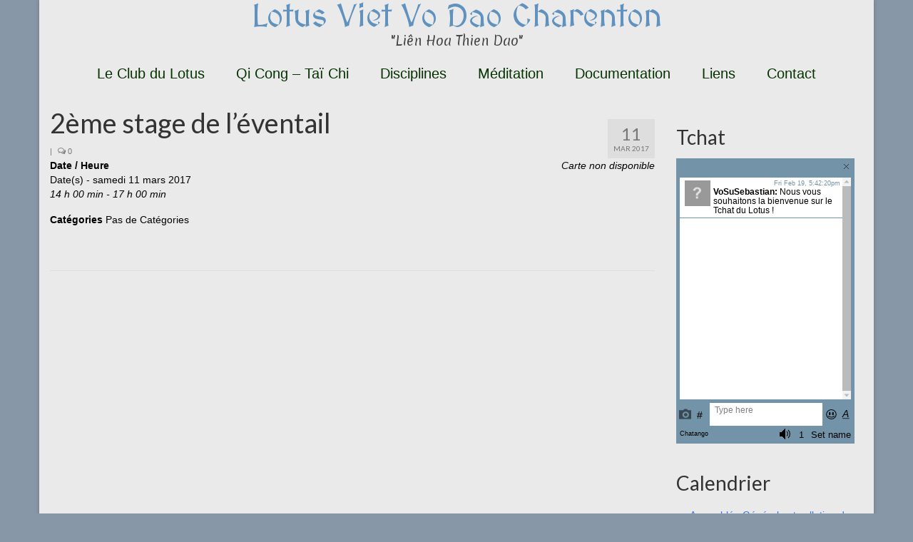

--- FILE ---
content_type: text/html; charset=UTF-8
request_url: https://www.lotusvietvodao.fr/events/2eme-stage-de-leventail/
body_size: 11392
content:
<!DOCTYPE html>
<html class="no-js" lang="fr-FR" itemscope="itemscope" itemtype="https://schema.org/WebPage">
<head>
  <meta charset="UTF-8">
  <meta name="viewport" content="width=device-width, initial-scale=1.0">
  <meta http-equiv="X-UA-Compatible" content="IE=edge">
  <title>2ème stage de l&rsquo;éventail &#8211; Lotus Viet Vo Dao Charenton</title>
<meta name='robots' content='max-image-preview:large' />
<link rel='dns-prefetch' href='//fonts.googleapis.com' />
<link rel="alternate" type="application/rss+xml" title="Lotus Viet Vo Dao Charenton &raquo; Flux" href="https://www.lotusvietvodao.fr/feed/" />
<link rel="alternate" type="application/rss+xml" title="Lotus Viet Vo Dao Charenton &raquo; Flux des commentaires" href="https://www.lotusvietvodao.fr/comments/feed/" />
<link rel="alternate" title="oEmbed (JSON)" type="application/json+oembed" href="https://www.lotusvietvodao.fr/wp-json/oembed/1.0/embed?url=https%3A%2F%2Fwww.lotusvietvodao.fr%2Fevents%2F2eme-stage-de-leventail%2F" />
<link rel="alternate" title="oEmbed (XML)" type="text/xml+oembed" href="https://www.lotusvietvodao.fr/wp-json/oembed/1.0/embed?url=https%3A%2F%2Fwww.lotusvietvodao.fr%2Fevents%2F2eme-stage-de-leventail%2F&#038;format=xml" />
<style id='wp-img-auto-sizes-contain-inline-css' type='text/css'>
img:is([sizes=auto i],[sizes^="auto," i]){contain-intrinsic-size:3000px 1500px}
/*# sourceURL=wp-img-auto-sizes-contain-inline-css */
</style>
<style id='wp-emoji-styles-inline-css' type='text/css'>

	img.wp-smiley, img.emoji {
		display: inline !important;
		border: none !important;
		box-shadow: none !important;
		height: 1em !important;
		width: 1em !important;
		margin: 0 0.07em !important;
		vertical-align: -0.1em !important;
		background: none !important;
		padding: 0 !important;
	}
/*# sourceURL=wp-emoji-styles-inline-css */
</style>
<style id='wp-block-library-inline-css' type='text/css'>
:root{--wp-block-synced-color:#7a00df;--wp-block-synced-color--rgb:122,0,223;--wp-bound-block-color:var(--wp-block-synced-color);--wp-editor-canvas-background:#ddd;--wp-admin-theme-color:#007cba;--wp-admin-theme-color--rgb:0,124,186;--wp-admin-theme-color-darker-10:#006ba1;--wp-admin-theme-color-darker-10--rgb:0,107,160.5;--wp-admin-theme-color-darker-20:#005a87;--wp-admin-theme-color-darker-20--rgb:0,90,135;--wp-admin-border-width-focus:2px}@media (min-resolution:192dpi){:root{--wp-admin-border-width-focus:1.5px}}.wp-element-button{cursor:pointer}:root .has-very-light-gray-background-color{background-color:#eee}:root .has-very-dark-gray-background-color{background-color:#313131}:root .has-very-light-gray-color{color:#eee}:root .has-very-dark-gray-color{color:#313131}:root .has-vivid-green-cyan-to-vivid-cyan-blue-gradient-background{background:linear-gradient(135deg,#00d084,#0693e3)}:root .has-purple-crush-gradient-background{background:linear-gradient(135deg,#34e2e4,#4721fb 50%,#ab1dfe)}:root .has-hazy-dawn-gradient-background{background:linear-gradient(135deg,#faaca8,#dad0ec)}:root .has-subdued-olive-gradient-background{background:linear-gradient(135deg,#fafae1,#67a671)}:root .has-atomic-cream-gradient-background{background:linear-gradient(135deg,#fdd79a,#004a59)}:root .has-nightshade-gradient-background{background:linear-gradient(135deg,#330968,#31cdcf)}:root .has-midnight-gradient-background{background:linear-gradient(135deg,#020381,#2874fc)}:root{--wp--preset--font-size--normal:16px;--wp--preset--font-size--huge:42px}.has-regular-font-size{font-size:1em}.has-larger-font-size{font-size:2.625em}.has-normal-font-size{font-size:var(--wp--preset--font-size--normal)}.has-huge-font-size{font-size:var(--wp--preset--font-size--huge)}.has-text-align-center{text-align:center}.has-text-align-left{text-align:left}.has-text-align-right{text-align:right}.has-fit-text{white-space:nowrap!important}#end-resizable-editor-section{display:none}.aligncenter{clear:both}.items-justified-left{justify-content:flex-start}.items-justified-center{justify-content:center}.items-justified-right{justify-content:flex-end}.items-justified-space-between{justify-content:space-between}.screen-reader-text{border:0;clip-path:inset(50%);height:1px;margin:-1px;overflow:hidden;padding:0;position:absolute;width:1px;word-wrap:normal!important}.screen-reader-text:focus{background-color:#ddd;clip-path:none;color:#444;display:block;font-size:1em;height:auto;left:5px;line-height:normal;padding:15px 23px 14px;text-decoration:none;top:5px;width:auto;z-index:100000}html :where(.has-border-color){border-style:solid}html :where([style*=border-top-color]){border-top-style:solid}html :where([style*=border-right-color]){border-right-style:solid}html :where([style*=border-bottom-color]){border-bottom-style:solid}html :where([style*=border-left-color]){border-left-style:solid}html :where([style*=border-width]){border-style:solid}html :where([style*=border-top-width]){border-top-style:solid}html :where([style*=border-right-width]){border-right-style:solid}html :where([style*=border-bottom-width]){border-bottom-style:solid}html :where([style*=border-left-width]){border-left-style:solid}html :where(img[class*=wp-image-]){height:auto;max-width:100%}:where(figure){margin:0 0 1em}html :where(.is-position-sticky){--wp-admin--admin-bar--position-offset:var(--wp-admin--admin-bar--height,0px)}@media screen and (max-width:600px){html :where(.is-position-sticky){--wp-admin--admin-bar--position-offset:0px}}

/*# sourceURL=wp-block-library-inline-css */
</style><style id='global-styles-inline-css' type='text/css'>
:root{--wp--preset--aspect-ratio--square: 1;--wp--preset--aspect-ratio--4-3: 4/3;--wp--preset--aspect-ratio--3-4: 3/4;--wp--preset--aspect-ratio--3-2: 3/2;--wp--preset--aspect-ratio--2-3: 2/3;--wp--preset--aspect-ratio--16-9: 16/9;--wp--preset--aspect-ratio--9-16: 9/16;--wp--preset--color--black: #000;--wp--preset--color--cyan-bluish-gray: #abb8c3;--wp--preset--color--white: #fff;--wp--preset--color--pale-pink: #f78da7;--wp--preset--color--vivid-red: #cf2e2e;--wp--preset--color--luminous-vivid-orange: #ff6900;--wp--preset--color--luminous-vivid-amber: #fcb900;--wp--preset--color--light-green-cyan: #7bdcb5;--wp--preset--color--vivid-green-cyan: #00d084;--wp--preset--color--pale-cyan-blue: #8ed1fc;--wp--preset--color--vivid-cyan-blue: #0693e3;--wp--preset--color--vivid-purple: #9b51e0;--wp--preset--color--virtue-primary: #2d5c88;--wp--preset--color--virtue-primary-light: #6c8dab;--wp--preset--color--very-light-gray: #eee;--wp--preset--color--very-dark-gray: #444;--wp--preset--gradient--vivid-cyan-blue-to-vivid-purple: linear-gradient(135deg,rgb(6,147,227) 0%,rgb(155,81,224) 100%);--wp--preset--gradient--light-green-cyan-to-vivid-green-cyan: linear-gradient(135deg,rgb(122,220,180) 0%,rgb(0,208,130) 100%);--wp--preset--gradient--luminous-vivid-amber-to-luminous-vivid-orange: linear-gradient(135deg,rgb(252,185,0) 0%,rgb(255,105,0) 100%);--wp--preset--gradient--luminous-vivid-orange-to-vivid-red: linear-gradient(135deg,rgb(255,105,0) 0%,rgb(207,46,46) 100%);--wp--preset--gradient--very-light-gray-to-cyan-bluish-gray: linear-gradient(135deg,rgb(238,238,238) 0%,rgb(169,184,195) 100%);--wp--preset--gradient--cool-to-warm-spectrum: linear-gradient(135deg,rgb(74,234,220) 0%,rgb(151,120,209) 20%,rgb(207,42,186) 40%,rgb(238,44,130) 60%,rgb(251,105,98) 80%,rgb(254,248,76) 100%);--wp--preset--gradient--blush-light-purple: linear-gradient(135deg,rgb(255,206,236) 0%,rgb(152,150,240) 100%);--wp--preset--gradient--blush-bordeaux: linear-gradient(135deg,rgb(254,205,165) 0%,rgb(254,45,45) 50%,rgb(107,0,62) 100%);--wp--preset--gradient--luminous-dusk: linear-gradient(135deg,rgb(255,203,112) 0%,rgb(199,81,192) 50%,rgb(65,88,208) 100%);--wp--preset--gradient--pale-ocean: linear-gradient(135deg,rgb(255,245,203) 0%,rgb(182,227,212) 50%,rgb(51,167,181) 100%);--wp--preset--gradient--electric-grass: linear-gradient(135deg,rgb(202,248,128) 0%,rgb(113,206,126) 100%);--wp--preset--gradient--midnight: linear-gradient(135deg,rgb(2,3,129) 0%,rgb(40,116,252) 100%);--wp--preset--font-size--small: 13px;--wp--preset--font-size--medium: 20px;--wp--preset--font-size--large: 36px;--wp--preset--font-size--x-large: 42px;--wp--preset--spacing--20: 0.44rem;--wp--preset--spacing--30: 0.67rem;--wp--preset--spacing--40: 1rem;--wp--preset--spacing--50: 1.5rem;--wp--preset--spacing--60: 2.25rem;--wp--preset--spacing--70: 3.38rem;--wp--preset--spacing--80: 5.06rem;--wp--preset--shadow--natural: 6px 6px 9px rgba(0, 0, 0, 0.2);--wp--preset--shadow--deep: 12px 12px 50px rgba(0, 0, 0, 0.4);--wp--preset--shadow--sharp: 6px 6px 0px rgba(0, 0, 0, 0.2);--wp--preset--shadow--outlined: 6px 6px 0px -3px rgb(255, 255, 255), 6px 6px rgb(0, 0, 0);--wp--preset--shadow--crisp: 6px 6px 0px rgb(0, 0, 0);}:where(.is-layout-flex){gap: 0.5em;}:where(.is-layout-grid){gap: 0.5em;}body .is-layout-flex{display: flex;}.is-layout-flex{flex-wrap: wrap;align-items: center;}.is-layout-flex > :is(*, div){margin: 0;}body .is-layout-grid{display: grid;}.is-layout-grid > :is(*, div){margin: 0;}:where(.wp-block-columns.is-layout-flex){gap: 2em;}:where(.wp-block-columns.is-layout-grid){gap: 2em;}:where(.wp-block-post-template.is-layout-flex){gap: 1.25em;}:where(.wp-block-post-template.is-layout-grid){gap: 1.25em;}.has-black-color{color: var(--wp--preset--color--black) !important;}.has-cyan-bluish-gray-color{color: var(--wp--preset--color--cyan-bluish-gray) !important;}.has-white-color{color: var(--wp--preset--color--white) !important;}.has-pale-pink-color{color: var(--wp--preset--color--pale-pink) !important;}.has-vivid-red-color{color: var(--wp--preset--color--vivid-red) !important;}.has-luminous-vivid-orange-color{color: var(--wp--preset--color--luminous-vivid-orange) !important;}.has-luminous-vivid-amber-color{color: var(--wp--preset--color--luminous-vivid-amber) !important;}.has-light-green-cyan-color{color: var(--wp--preset--color--light-green-cyan) !important;}.has-vivid-green-cyan-color{color: var(--wp--preset--color--vivid-green-cyan) !important;}.has-pale-cyan-blue-color{color: var(--wp--preset--color--pale-cyan-blue) !important;}.has-vivid-cyan-blue-color{color: var(--wp--preset--color--vivid-cyan-blue) !important;}.has-vivid-purple-color{color: var(--wp--preset--color--vivid-purple) !important;}.has-black-background-color{background-color: var(--wp--preset--color--black) !important;}.has-cyan-bluish-gray-background-color{background-color: var(--wp--preset--color--cyan-bluish-gray) !important;}.has-white-background-color{background-color: var(--wp--preset--color--white) !important;}.has-pale-pink-background-color{background-color: var(--wp--preset--color--pale-pink) !important;}.has-vivid-red-background-color{background-color: var(--wp--preset--color--vivid-red) !important;}.has-luminous-vivid-orange-background-color{background-color: var(--wp--preset--color--luminous-vivid-orange) !important;}.has-luminous-vivid-amber-background-color{background-color: var(--wp--preset--color--luminous-vivid-amber) !important;}.has-light-green-cyan-background-color{background-color: var(--wp--preset--color--light-green-cyan) !important;}.has-vivid-green-cyan-background-color{background-color: var(--wp--preset--color--vivid-green-cyan) !important;}.has-pale-cyan-blue-background-color{background-color: var(--wp--preset--color--pale-cyan-blue) !important;}.has-vivid-cyan-blue-background-color{background-color: var(--wp--preset--color--vivid-cyan-blue) !important;}.has-vivid-purple-background-color{background-color: var(--wp--preset--color--vivid-purple) !important;}.has-black-border-color{border-color: var(--wp--preset--color--black) !important;}.has-cyan-bluish-gray-border-color{border-color: var(--wp--preset--color--cyan-bluish-gray) !important;}.has-white-border-color{border-color: var(--wp--preset--color--white) !important;}.has-pale-pink-border-color{border-color: var(--wp--preset--color--pale-pink) !important;}.has-vivid-red-border-color{border-color: var(--wp--preset--color--vivid-red) !important;}.has-luminous-vivid-orange-border-color{border-color: var(--wp--preset--color--luminous-vivid-orange) !important;}.has-luminous-vivid-amber-border-color{border-color: var(--wp--preset--color--luminous-vivid-amber) !important;}.has-light-green-cyan-border-color{border-color: var(--wp--preset--color--light-green-cyan) !important;}.has-vivid-green-cyan-border-color{border-color: var(--wp--preset--color--vivid-green-cyan) !important;}.has-pale-cyan-blue-border-color{border-color: var(--wp--preset--color--pale-cyan-blue) !important;}.has-vivid-cyan-blue-border-color{border-color: var(--wp--preset--color--vivid-cyan-blue) !important;}.has-vivid-purple-border-color{border-color: var(--wp--preset--color--vivid-purple) !important;}.has-vivid-cyan-blue-to-vivid-purple-gradient-background{background: var(--wp--preset--gradient--vivid-cyan-blue-to-vivid-purple) !important;}.has-light-green-cyan-to-vivid-green-cyan-gradient-background{background: var(--wp--preset--gradient--light-green-cyan-to-vivid-green-cyan) !important;}.has-luminous-vivid-amber-to-luminous-vivid-orange-gradient-background{background: var(--wp--preset--gradient--luminous-vivid-amber-to-luminous-vivid-orange) !important;}.has-luminous-vivid-orange-to-vivid-red-gradient-background{background: var(--wp--preset--gradient--luminous-vivid-orange-to-vivid-red) !important;}.has-very-light-gray-to-cyan-bluish-gray-gradient-background{background: var(--wp--preset--gradient--very-light-gray-to-cyan-bluish-gray) !important;}.has-cool-to-warm-spectrum-gradient-background{background: var(--wp--preset--gradient--cool-to-warm-spectrum) !important;}.has-blush-light-purple-gradient-background{background: var(--wp--preset--gradient--blush-light-purple) !important;}.has-blush-bordeaux-gradient-background{background: var(--wp--preset--gradient--blush-bordeaux) !important;}.has-luminous-dusk-gradient-background{background: var(--wp--preset--gradient--luminous-dusk) !important;}.has-pale-ocean-gradient-background{background: var(--wp--preset--gradient--pale-ocean) !important;}.has-electric-grass-gradient-background{background: var(--wp--preset--gradient--electric-grass) !important;}.has-midnight-gradient-background{background: var(--wp--preset--gradient--midnight) !important;}.has-small-font-size{font-size: var(--wp--preset--font-size--small) !important;}.has-medium-font-size{font-size: var(--wp--preset--font-size--medium) !important;}.has-large-font-size{font-size: var(--wp--preset--font-size--large) !important;}.has-x-large-font-size{font-size: var(--wp--preset--font-size--x-large) !important;}
/*# sourceURL=global-styles-inline-css */
</style>

<style id='classic-theme-styles-inline-css' type='text/css'>
/*! This file is auto-generated */
.wp-block-button__link{color:#fff;background-color:#32373c;border-radius:9999px;box-shadow:none;text-decoration:none;padding:calc(.667em + 2px) calc(1.333em + 2px);font-size:1.125em}.wp-block-file__button{background:#32373c;color:#fff;text-decoration:none}
/*# sourceURL=/wp-includes/css/classic-themes.min.css */
</style>
<link rel='stylesheet' id='events-manager-css' href='https://www.lotusvietvodao.fr/wp-content/plugins/events-manager/includes/css/events-manager.min.css?ver=7.2.3.1' type='text/css' media='all' />
<style id='events-manager-inline-css' type='text/css'>
body .em { --font-family : inherit; --font-weight : inherit; --font-size : 1em; --line-height : inherit; }
/*# sourceURL=events-manager-inline-css */
</style>
<style id='kadence-blocks-global-variables-inline-css' type='text/css'>
:root {--global-kb-font-size-sm:clamp(0.8rem, 0.73rem + 0.217vw, 0.9rem);--global-kb-font-size-md:clamp(1.1rem, 0.995rem + 0.326vw, 1.25rem);--global-kb-font-size-lg:clamp(1.75rem, 1.576rem + 0.543vw, 2rem);--global-kb-font-size-xl:clamp(2.25rem, 1.728rem + 1.63vw, 3rem);--global-kb-font-size-xxl:clamp(2.5rem, 1.456rem + 3.26vw, 4rem);--global-kb-font-size-xxxl:clamp(2.75rem, 0.489rem + 7.065vw, 6rem);}:root {--global-palette1: #3182CE;--global-palette2: #2B6CB0;--global-palette3: #1A202C;--global-palette4: #2D3748;--global-palette5: #4A5568;--global-palette6: #718096;--global-palette7: #EDF2F7;--global-palette8: #F7FAFC;--global-palette9: #ffffff;}
/*# sourceURL=kadence-blocks-global-variables-inline-css */
</style>
<link rel='stylesheet' id='virtue_theme-css' href='https://www.lotusvietvodao.fr/wp-content/themes/virtue/assets/css/virtue.css?ver=3.4.14' type='text/css' media='all' />
<link rel='stylesheet' id='virtue_skin-css' href='https://www.lotusvietvodao.fr/wp-content/themes/virtue/assets/css/skins/default.css?ver=3.4.14' type='text/css' media='all' />
<link rel='stylesheet' id='redux-google-fonts-virtue-css' href='https://fonts.googleapis.com/css?family=MedievalSharp%3A400%7CMerienda%3A400%7CLato%3A700%2C400&#038;subset=latin&#038;ver=6.9' type='text/css' media='all' />
<script type="text/javascript" src="https://www.lotusvietvodao.fr/wp-includes/js/jquery/jquery.min.js?ver=3.7.1" id="jquery-core-js"></script>
<script type="text/javascript" src="https://www.lotusvietvodao.fr/wp-includes/js/jquery/jquery-migrate.min.js?ver=3.4.1" id="jquery-migrate-js"></script>
<script type="text/javascript" src="https://www.lotusvietvodao.fr/wp-includes/js/jquery/ui/core.min.js?ver=1.13.3" id="jquery-ui-core-js"></script>
<script type="text/javascript" src="https://www.lotusvietvodao.fr/wp-includes/js/jquery/ui/mouse.min.js?ver=1.13.3" id="jquery-ui-mouse-js"></script>
<script type="text/javascript" src="https://www.lotusvietvodao.fr/wp-includes/js/jquery/ui/sortable.min.js?ver=1.13.3" id="jquery-ui-sortable-js"></script>
<script type="text/javascript" src="https://www.lotusvietvodao.fr/wp-includes/js/jquery/ui/datepicker.min.js?ver=1.13.3" id="jquery-ui-datepicker-js"></script>
<script type="text/javascript" id="jquery-ui-datepicker-js-after">
/* <![CDATA[ */
jQuery(function(jQuery){jQuery.datepicker.setDefaults({"closeText":"Fermer","currentText":"Aujourd\u2019hui","monthNames":["janvier","f\u00e9vrier","mars","avril","mai","juin","juillet","ao\u00fbt","septembre","octobre","novembre","d\u00e9cembre"],"monthNamesShort":["Jan","F\u00e9v","Mar","Avr","Mai","Juin","Juil","Ao\u00fbt","Sep","Oct","Nov","D\u00e9c"],"nextText":"Suivant","prevText":"Pr\u00e9c\u00e9dent","dayNames":["dimanche","lundi","mardi","mercredi","jeudi","vendredi","samedi"],"dayNamesShort":["dim","lun","mar","mer","jeu","ven","sam"],"dayNamesMin":["D","L","M","M","J","V","S"],"dateFormat":"","firstDay":1,"isRTL":false});});
//# sourceURL=jquery-ui-datepicker-js-after
/* ]]> */
</script>
<script type="text/javascript" src="https://www.lotusvietvodao.fr/wp-includes/js/jquery/ui/resizable.min.js?ver=1.13.3" id="jquery-ui-resizable-js"></script>
<script type="text/javascript" src="https://www.lotusvietvodao.fr/wp-includes/js/jquery/ui/draggable.min.js?ver=1.13.3" id="jquery-ui-draggable-js"></script>
<script type="text/javascript" src="https://www.lotusvietvodao.fr/wp-includes/js/jquery/ui/controlgroup.min.js?ver=1.13.3" id="jquery-ui-controlgroup-js"></script>
<script type="text/javascript" src="https://www.lotusvietvodao.fr/wp-includes/js/jquery/ui/checkboxradio.min.js?ver=1.13.3" id="jquery-ui-checkboxradio-js"></script>
<script type="text/javascript" src="https://www.lotusvietvodao.fr/wp-includes/js/jquery/ui/button.min.js?ver=1.13.3" id="jquery-ui-button-js"></script>
<script type="text/javascript" src="https://www.lotusvietvodao.fr/wp-includes/js/jquery/ui/dialog.min.js?ver=1.13.3" id="jquery-ui-dialog-js"></script>
<script type="text/javascript" id="events-manager-js-extra">
/* <![CDATA[ */
var EM = {"ajaxurl":"https://www.lotusvietvodao.fr/wp-admin/admin-ajax.php","locationajaxurl":"https://www.lotusvietvodao.fr/wp-admin/admin-ajax.php?action=locations_search","firstDay":"1","locale":"fr","dateFormat":"yy-mm-dd","ui_css":"https://www.lotusvietvodao.fr/wp-content/plugins/events-manager/includes/css/jquery-ui/build.min.css","show24hours":"1","is_ssl":"1","autocomplete_limit":"10","calendar":{"breakpoints":{"small":560,"medium":908,"large":false},"month_format":"M Y"},"phone":"","datepicker":{"format":"d/m/Y","locale":"fr"},"search":{"breakpoints":{"small":650,"medium":850,"full":false}},"url":"https://www.lotusvietvodao.fr/wp-content/plugins/events-manager","assets":{"input.em-uploader":{"js":{"em-uploader":{"url":"https://www.lotusvietvodao.fr/wp-content/plugins/events-manager/includes/js/em-uploader.js?v=7.2.3.1","event":"em_uploader_ready"}}},".em-event-editor":{"js":{"event-editor":{"url":"https://www.lotusvietvodao.fr/wp-content/plugins/events-manager/includes/js/events-manager-event-editor.js?v=7.2.3.1","event":"em_event_editor_ready"}},"css":{"event-editor":"https://www.lotusvietvodao.fr/wp-content/plugins/events-manager/includes/css/events-manager-event-editor.min.css?v=7.2.3.1"}},".em-recurrence-sets, .em-timezone":{"js":{"luxon":{"url":"luxon/luxon.js?v=7.2.3.1","event":"em_luxon_ready"}}},".em-booking-form, #em-booking-form, .em-booking-recurring, .em-event-booking-form":{"js":{"em-bookings":{"url":"https://www.lotusvietvodao.fr/wp-content/plugins/events-manager/includes/js/bookingsform.js?v=7.2.3.1","event":"em_booking_form_js_loaded"}}},"#em-opt-archetypes":{"js":{"archetypes":"https://www.lotusvietvodao.fr/wp-content/plugins/events-manager/includes/js/admin-archetype-editor.js?v=7.2.3.1","archetypes_ms":"https://www.lotusvietvodao.fr/wp-content/plugins/events-manager/includes/js/admin-archetypes.js?v=7.2.3.1","qs":"qs/qs.js?v=7.2.3.1"}}},"cached":"","bookingInProgress":"Veuillez patienter pendant que la r\u00e9servation est soumise.","tickets_save":"Enregistrer le billet","bookingajaxurl":"https://www.lotusvietvodao.fr/wp-admin/admin-ajax.php","bookings_export_save":"Exporter les r\u00e9servations","bookings_settings_save":"Enregistrer","booking_delete":"Confirmez-vous vouloir le supprimer\u00a0?","booking_offset":"30","bookings":{"submit_button":{"text":{"default":"Envoyer votre demande de r\u00e9servation","free":"Envoyer votre demande de r\u00e9servation","payment":"Envoyer votre demande de r\u00e9servation","processing":"Processing ..."}},"update_listener":""},"bb_full":"Complet","bb_book":"R\u00e9servez maintenant","bb_booking":"R\u00e9servation\u2026","bb_booked":"R\u00e9servation soumis","bb_error":"R\u00e9servation erreur. R\u00e9essayer ?","bb_cancel":"Annuler","bb_canceling":"Annulation...","bb_cancelled":"Annul\u00e9","bb_cancel_error":"Annulation erreur. R\u00e9essayer ?","txt_search":"Recherche","txt_searching":"Recherche en cours\u2026","txt_loading":"Chargement en cours\u2026"};
//# sourceURL=events-manager-js-extra
/* ]]> */
</script>
<script type="text/javascript" src="https://www.lotusvietvodao.fr/wp-content/plugins/events-manager/includes/js/events-manager.js?ver=7.2.3.1" id="events-manager-js"></script>
<script type="text/javascript" src="https://www.lotusvietvodao.fr/wp-content/plugins/events-manager/includes/external/flatpickr/l10n/fr.js?ver=7.2.3.1" id="em-flatpickr-localization-js"></script>
<link rel="https://api.w.org/" href="https://www.lotusvietvodao.fr/wp-json/" /><link rel="EditURI" type="application/rsd+xml" title="RSD" href="https://www.lotusvietvodao.fr/xmlrpc.php?rsd" />
<meta name="generator" content="WordPress 6.9" />
<link rel="canonical" href="https://www.lotusvietvodao.fr/events/2eme-stage-de-leventail/" />
<link rel='shortlink' href='https://www.lotusvietvodao.fr/?p=1545' />
<style type="text/css">#logo {padding-top:2px;}#logo {padding-bottom:7px;}#logo {margin-left:0px;}#logo {margin-right:0px;}#nav-main {margin-top:0px;}#nav-main {margin-bottom:0px;}.headerfont, .tp-caption {font-family:Lato;}.topbarmenu ul li {font-family:Tahoma,Geneva, sans-serif;}input[type=number]::-webkit-inner-spin-button, input[type=number]::-webkit-outer-spin-button { -webkit-appearance: none; margin: 0; } input[type=number] {-moz-appearance: textfield;}.quantity input::-webkit-outer-spin-button,.quantity input::-webkit-inner-spin-button {display: none;}.contentclass, .nav-tabs>.active>a, .nav-tabs>.active>a:hover, .nav-tabs>.active>a:focus {background:#eaeaea    ;}.topclass {background:#000000    ;}.headerclass {background:#eaeaea    ;}.navclass {background:#2d2d2d    ;}.footerclass {background:#ffffff    ;}body {background:#8897a8 ; background-position: 0% 0%;   }.kad-hidepostauthortop, .postauthortop {display:none;}.product_item .product_details h5 {text-transform: none;}@media (max-width: 979px) {.nav-trigger .nav-trigger-case {position: static; display: block; width: 100%;}}.product_item .product_details h5 {min-height:40px;}@media (max-width: 767px) {.kad-desktop-slider {display:none;}}.entry-content p { margin-bottom:16px;}</style><link rel="icon" href="https://www.lotusvietvodao.fr/wp-content/uploads/2016/10/cropped-Sans-titre-1-32x32.png" sizes="32x32" />
<link rel="icon" href="https://www.lotusvietvodao.fr/wp-content/uploads/2016/10/cropped-Sans-titre-1-192x192.png" sizes="192x192" />
<link rel="apple-touch-icon" href="https://www.lotusvietvodao.fr/wp-content/uploads/2016/10/cropped-Sans-titre-1-180x180.png" />
<meta name="msapplication-TileImage" content="https://www.lotusvietvodao.fr/wp-content/uploads/2016/10/cropped-Sans-titre-1-270x270.png" />
<style type="text/css" title="dynamic-css" class="options-output">header #logo a.brand,.logofont{font-family:MedievalSharp;line-height:45px;font-weight:400;font-style:normal;color:#5f92bf;font-size:45px;}.kad_tagline{font-family:Merienda;line-height:20px;font-weight:400;font-style:normal;color:#444444;font-size:18px;}.product_item .product_details h5{font-family:Lato;line-height:20px;font-weight:700;font-style:normal;font-size:16px;}h1{font-family:Lato;line-height:40px;font-weight:400;font-style:normal;font-size:38px;}h2{font-family:Lato;line-height:40px;font-weight:normal;font-style:normal;font-size:32px;}h3{font-family:Lato;line-height:40px;font-weight:400;font-style:normal;font-size:28px;}h4{font-family:Lato;line-height:40px;font-weight:400;font-style:normal;font-size:24px;}h5{font-family:Lato;line-height:24px;font-weight:700;font-style:normal;font-size:18px;}body{font-family:Verdana, Geneva, sans-serif;line-height:20px;font-weight:400;font-style:normal;color:#020202;font-size:14px;}#nav-main ul.sf-menu a{font-family:Tahoma,Geneva, sans-serif;line-height:18px;font-weight:400;font-style:normal;color:#043300;font-size:20px;}#nav-second ul.sf-menu a{font-family:MedievalSharp;line-height:18px;font-weight:400;font-style:normal;color:#020202;font-size:20px;}.kad-nav-inner .kad-mnav, .kad-mobile-nav .kad-nav-inner li a,.nav-trigger-case{font-family:Lato;line-height:20px;font-weight:400;font-style:normal;font-size:16px;}</style></head>
<body class="wp-singular event-template-default single single-event postid-1545 wp-embed-responsive wp-theme-virtue boxed 2eme-stage-de-leventail">
	<div id="kt-skip-link"><a href="#content">Skip to Main Content</a></div>
	<div id="wrapper" class="container">
	<header class="banner headerclass" itemscope itemtype="https://schema.org/WPHeader">
		<div class="container">
		<div class="row">
			<div class="col-md-12 clearfix kad-header-left">
				<div id="logo" class="logocase">
					<a class="brand logofont" href="https://www.lotusvietvodao.fr/">
						Lotus Viet Vo Dao Charenton					</a>
											<p class="kad_tagline belowlogo-text">"Liên Hoa Thien Dao"</p>
									</div> <!-- Close #logo -->
			</div><!-- close logo span -->
							<div class="col-md-12 kad-header-right">
					<nav id="nav-main" class="clearfix" itemscope itemtype="https://schema.org/SiteNavigationElement">
						<ul id="menu-lotus" class="sf-menu"><li  class=" sf-dropdown menu-item-433"><a href="https://www.lotusvietvodao.fr/le-club-du-lotus/"><span>Le Club du Lotus</span></a>
<ul class="sub-menu sf-dropdown-menu dropdown">
	<li  class=" menu-item-50"><a href="https://www.lotusvietvodao.fr/historique/"><span>Historique</span></a></li>
	<li  class=" menu-item-428"><a href="https://www.lotusvietvodao.fr/photos/"><span>Photos</span></a></li>
</ul>
</li>
<li  class=" menu-item-121"><a href="https://www.lotusvietvodao.fr/qi-cong-tai-chi/"><span>Qi Cong – Taï Chi</span></a></li>
<li  class=" sf-dropdown menu-item-240"><a href="https://www.lotusvietvodao.fr/discipline/"><span>Disciplines</span></a>
<ul class="sub-menu sf-dropdown-menu dropdown">
	<li  class=" menu-item-125"><a href="https://www.lotusvietvodao.fr/viet-vo-dao/"><span>Viet Vo Dao</span></a></li>
	<li  class=" menu-item-54"><a href="https://www.lotusvietvodao.fr/hau-quyen/"><span>Hau Quyen</span></a></li>
	<li  class=" menu-item-381"><a href="https://www.lotusvietvodao.fr/vo-co-truyen/"><span>Vo Co Truyen</span></a></li>
	<li  class=" menu-item-509"><a href="https://www.lotusvietvodao.fr/team-fit/"><span>Team Fit</span></a></li>
</ul>
</li>
<li  class=" menu-item-133"><a href="https://www.lotusvietvodao.fr/meditation/"><span>Méditation</span></a></li>
<li  class=" sf-dropdown menu-item-442"><a href="https://www.lotusvietvodao.fr/documentation/"><span>Documentation</span></a>
<ul class="sub-menu sf-dropdown-menu dropdown">
	<li  class=" menu-item-551"><a href="https://www.lotusvietvodao.fr/category/articles/"><span>Articles</span></a></li>
	<li  class=" menu-item-138"><a target="_blank" href="http://martiatheque.blogspot.fr/"><span>Martiathèque</span></a></li>
	<li  class=" menu-item-3026"><a href="https://www.lotusvietvodao.fr/multimedia/"><span>Espace Multimédia</span></a></li>
</ul>
</li>
<li  class=" menu-item-142"><a href="https://www.lotusvietvodao.fr/liens/"><span>Liens</span></a></li>
<li  class=" menu-item-413"><a href="https://www.lotusvietvodao.fr/contact/"><span>Contact</span></a></li>
</ul>					</nav> 
				</div> <!-- Close menuclass-->
			       
		</div> <!-- Close Row -->
					<div id="mobile-nav-trigger" class="nav-trigger">
				<button class="nav-trigger-case mobileclass collapsed" data-toggle="collapse" data-target=".kad-nav-collapse">
					<span class="kad-navbtn"><i class="icon-reorder"></i></span>
					<span class="kad-menu-name">Menu</span>
				</button>
			</div>
			<div id="kad-mobile-nav" class="kad-mobile-nav">
				<div class="kad-nav-inner mobileclass">
					<div class="kad-nav-collapse">
					<ul id="menu-lotus-1" class="kad-mnav"><li  class="menu-le-club-du-lotus sf-dropdown sf-dropdown-toggle menu-item-433"><a href="https://www.lotusvietvodao.fr/le-club-du-lotus/"><span>Le Club du Lotus</span></a><span class="kad-submenu-accordion collapse-next  kad-submenu-accordion-open" data-parent=".kad-nav-collapse" data-toggle="collapse" data-target=""><i class="icon-chevron-down"></i><i class="icon-chevron-up"></i></span>
<ul class="sub-menu sf-dropdown-menu collapse">
	<li  class="menu-historique menu-item-50"><a href="https://www.lotusvietvodao.fr/historique/"><span>Historique</span></a></li>
	<li  class="menu-photos menu-item-428"><a href="https://www.lotusvietvodao.fr/photos/"><span>Photos</span></a></li>
</ul>
</li>
<li  class="menu-qi-cong-tai-chi menu-item-121"><a href="https://www.lotusvietvodao.fr/qi-cong-tai-chi/"><span>Qi Cong – Taï Chi</span></a></li>
<li  class="menu-disciplines sf-dropdown sf-dropdown-toggle menu-item-240"><a href="https://www.lotusvietvodao.fr/discipline/"><span>Disciplines</span></a><span class="kad-submenu-accordion collapse-next  kad-submenu-accordion-open" data-parent=".kad-nav-collapse" data-toggle="collapse" data-target=""><i class="icon-chevron-down"></i><i class="icon-chevron-up"></i></span>
<ul class="sub-menu sf-dropdown-menu collapse">
	<li  class="menu-viet-vo-dao menu-item-125"><a href="https://www.lotusvietvodao.fr/viet-vo-dao/"><span>Viet Vo Dao</span></a></li>
	<li  class="menu-hau-quyen menu-item-54"><a href="https://www.lotusvietvodao.fr/hau-quyen/"><span>Hau Quyen</span></a></li>
	<li  class="menu-vo-co-truyen menu-item-381"><a href="https://www.lotusvietvodao.fr/vo-co-truyen/"><span>Vo Co Truyen</span></a></li>
	<li  class="menu-team-fit menu-item-509"><a href="https://www.lotusvietvodao.fr/team-fit/"><span>Team Fit</span></a></li>
</ul>
</li>
<li  class="menu-meditation menu-item-133"><a href="https://www.lotusvietvodao.fr/meditation/"><span>Méditation</span></a></li>
<li  class="menu-documentation sf-dropdown sf-dropdown-toggle menu-item-442"><a href="https://www.lotusvietvodao.fr/documentation/"><span>Documentation</span></a><span class="kad-submenu-accordion collapse-next  kad-submenu-accordion-open" data-parent=".kad-nav-collapse" data-toggle="collapse" data-target=""><i class="icon-chevron-down"></i><i class="icon-chevron-up"></i></span>
<ul class="sub-menu sf-dropdown-menu collapse">
	<li  class="menu-articles menu-item-551"><a href="https://www.lotusvietvodao.fr/category/articles/"><span>Articles</span></a></li>
	<li  class="menu-martiatheque menu-item-138"><a target="_blank" href="http://martiatheque.blogspot.fr/"><span>Martiathèque</span></a></li>
	<li  class="menu-espace-multimedia menu-item-3026"><a href="https://www.lotusvietvodao.fr/multimedia/"><span>Espace Multimédia</span></a></li>
</ul>
</li>
<li  class="menu-liens menu-item-142"><a href="https://www.lotusvietvodao.fr/liens/"><span>Liens</span></a></li>
<li  class="menu-contact menu-item-413"><a href="https://www.lotusvietvodao.fr/contact/"><span>Contact</span></a></li>
</ul>					</div>
				</div>
			</div>
		 
	</div> <!-- Close Container -->
	</header>
	<div class="wrap contentclass" role="document">

	<div id="content" class="container">
	<div class="row single-article" itemscope itemtype="https://schema.org/BlogPosting">
		<div class="main col-lg-9 col-md-8" role="main">
					<article class="post-1545 event type-event status-publish hentry">
			<div class="postmeta updated color_gray">
	<div class="postdate bg-lightgray headerfont">
		<meta itemprop="datePublished" content="2017-03-01T08:41:11+01:00">
		<span class="postday">11</span>
		Mar 2017	</div>
</div>				<header>

				<h1 class="entry-title" itemprop="name headline">2ème stage de l&rsquo;éventail</h1><div class="subhead">
    <span class="postauthortop author vcard">
    <i class="icon-user"></i> par  <span itemprop="author"><a href="https://www.lotusvietvodao.fr/author/admin/" class="fn" rel="author">admin</a></span> |</span>
        <span class="kad-hidepostedin">|</span>
    <span class="postcommentscount">
    <i class="icon-comments-alt"></i> 0    </span>
</div>				
				</header>

				<div class="entry-content" itemprop="articleBody">
					<div class="em em-view-container" id="em-view-6" data-view="event">
	<div class="em-item em-item-single em-event em-event-single em-event-20 " id="em-event-6" data-view-id="6">
		<div style="float:right; margin:0px 0px 15px 15px;"><i>Carte non disponible</i></div>
<p>
	<strong>Date / Heure</strong><br/>
	Date(s) - samedi 11 mars 2017<br /><i>14 h 00 min - 17 h 00 min</i>
</p>

<p>
	<strong>Catégories</strong>
	Pas de Catégories
</p>
<br style="clear:both" />

	</div>
</div>
					</div>

				<footer class="single-footer">
				<meta itemscope itemprop="mainEntityOfPage" content="https://www.lotusvietvodao.fr/events/2eme-stage-de-leventail/" itemType="https://schema.org/WebPage" itemid="https://www.lotusvietvodao.fr/events/2eme-stage-de-leventail/"><meta itemprop="dateModified" content="2017-03-01T08:41:11+01:00"><div itemprop="publisher" itemscope itemtype="https://schema.org/Organization"><div itemprop="logo" itemscope itemtype="https://schema.org/ImageObject"><meta itemprop="url" content="https://www.lotusvietvodao.fr/wp-content/uploads/2016/10/cropped-Sans-titre-1.png"><meta itemprop="width" content="512"><meta itemprop="height" content="512"></div><meta itemprop="name" content="Lotus Viet Vo Dao Charenton"></div>				</footer>
			</article>
					</div>
		<aside class="col-lg-3 col-md-4 kad-sidebar" role="complementary" itemscope itemtype="https://schema.org/WPSideBar">
	<div class="sidebar">
		<section id="custom_html-2" class="widget_text widget-1 widget-first widget widget_custom_html"><div class="widget_text widget-inner"><h3>Tchat</h3><div class="textwidget custom-html-widget"><script id="cid0020000274740058855" data-cfasync="false" async src="//st.chatango.com/js/gz/emb.js" style="width: 250px;height: 400px;">{"handle":"lotuscharenton","arch":"js","styles":{"a":"7293a8","b":100,"c":"000000","d":"000000","k":"7293a8","l":"7293a8","m":"7293a8","p":"10","q":"7293a8","r":100,"surl":0,"fwtickm":1}}</script></div></div></section><section id="em_widget-2" class="widget-2 widget widget_em_widget"><div class="widget-inner"><h3>Calendrier</h3><div class="em pixelbones em-list-widget em-events-widget"><li><a href="https://www.lotusvietvodao.fr/events/assemblee-generale-et-collation-de-fin-dannee/">Assemblée Générale et collation de fin d&#039;année.</a><ul><li>vendredi 19 décembre 2025</li><li></li></ul></li><li><a href="https://www.lotusvietvodao.fr/events/meditation-2-heures-pas-de-qi-gong/">Méditation (2 heures) : pas de Qi Gong</a><ul><li>dimanche 21 décembre 2025</li><li></li></ul></li></div></div></section>
		<section id="recent-posts-2" class="widget-3 widget widget_recent_entries"><div class="widget-inner">
		<h3>Articles</h3>
		<ul>
											<li>
					<a href="https://www.lotusvietvodao.fr/2025/12/17/stage-qi-gong-avec-fabrice-du-kikozen/">Stage Qi Gong avec Fabrice du Kikozen</a>
											<span class="post-date"></span>
									</li>
											<li>
					<a href="https://www.lotusvietvodao.fr/2025/12/13/bilan-du-stage-de-la-ligue-a-charenton/">Bilan du stage de la ligue à Charenton.</a>
											<span class="post-date"></span>
									</li>
											<li>
					<a href="https://www.lotusvietvodao.fr/2025/12/08/bilan-du-stage-avec-vo-su-lecam-du-style-tay-son/">Bilan du stage avec Vo Su Lecam du style Tay Son.</a>
											<span class="post-date"></span>
									</li>
											<li>
					<a href="https://www.lotusvietvodao.fr/2025/12/03/stage-de-la-ligue-de-karate-du-94-a-charenton-le-pont-efficacite-des-techniques-de-coude/">Stage de la Ligue de Karaté du 94 à Charenton le Pont : Efficacité des techniques de coude</a>
											<span class="post-date"></span>
									</li>
											<li>
					<a href="https://www.lotusvietvodao.fr/2025/11/28/3eme-stage-le-qi-gong-et-le-tai-chi-de-bodhidharma/">3ème stage : le Qi Gong et le Taï Chi de Bodhidharma.</a>
											<span class="post-date"></span>
									</li>
											<li>
					<a href="https://www.lotusvietvodao.fr/2025/11/19/stage-au-club-avec-vo-su-marc-de-lecole-tay-son/">Stage « combat »au club avec Vo Su Marc du style Tay Son.</a>
											<span class="post-date"></span>
									</li>
											<li>
					<a href="https://www.lotusvietvodao.fr/2025/11/16/convocation-a-lassemblee-generale-ordinaire-extraordinaire-et-elective/">Convocation à l&rsquo;Assemblée Générale Ordinaire, Extraordinaire et Elective.</a>
											<span class="post-date"></span>
									</li>
											<li>
					<a href="https://www.lotusvietvodao.fr/2025/11/15/stage-national-des-vo-su-amv/">Stage national des Vo Su AMV</a>
											<span class="post-date"></span>
									</li>
											<li>
					<a href="https://www.lotusvietvodao.fr/2025/11/15/2eme-stage-le-qi-gong-et-tai-chi-de-bodhidharma/">2ème stage : le Qi Gong et Taï Chi de Bodhidharma.</a>
											<span class="post-date"></span>
									</li>
											<li>
					<a href="https://www.lotusvietvodao.fr/2025/10/12/colloque-national-sur-le-qi-gong/">Colloque national sur le Qi Gong</a>
											<span class="post-date"></span>
									</li>
					</ul>

		</div></section>     <section id="virtue_about_with_image-5" class="widget-4 widget virtue_about_with_image"><div class="widget-inner">    <div class="kad_img_upload_widget">
        <a href="https://facebook.com/Lotusvietvodao/" target="_blank">        <img src="https://www.lotusvietvodao.fr/wp-content/uploads/2020/08/facebook.gif" />
        </a>            </div>

    </div></section>    	</div><!-- /.sidebar -->
</aside><!-- /aside -->
			</div><!-- /.row-->
		</div><!-- /.content -->
	</div><!-- /.wrap -->
	<footer id="containerfooter" class="footerclass" itemscope itemtype="https://schema.org/WPFooter">
  <div class="container">
  	<div class="row">
  				        		                </div>
        <div class="footercredits clearfix">
    		
    		        	<p>&copy; 2025 Lotus Viet Vo Dao Charenton</p>
    	</div>

  </div>

</footer>

		</div><!--Wrapper-->
		<script type="speculationrules">
{"prefetch":[{"source":"document","where":{"and":[{"href_matches":"/*"},{"not":{"href_matches":["/wp-*.php","/wp-admin/*","/wp-content/uploads/*","/wp-content/*","/wp-content/plugins/*","/wp-content/themes/virtue/*","/*\\?(.+)"]}},{"not":{"selector_matches":"a[rel~=\"nofollow\"]"}},{"not":{"selector_matches":".no-prefetch, .no-prefetch a"}}]},"eagerness":"conservative"}]}
</script>
		<script type="text/javascript">
			(function() {
				let targetObjectName = 'EM';
				if ( typeof window[targetObjectName] === 'object' && window[targetObjectName] !== null ) {
					Object.assign( window[targetObjectName], []);
				} else {
					console.warn( 'Could not merge extra data: window.' + targetObjectName + ' not found or not an object.' );
				}
			})();
		</script>
		<script type="text/javascript" src="https://www.lotusvietvodao.fr/wp-content/themes/virtue/assets/js/min/bootstrap-min.js?ver=3.4.14" id="bootstrap-js"></script>
<script type="text/javascript" src="https://www.lotusvietvodao.fr/wp-includes/js/hoverIntent.min.js?ver=1.10.2" id="hoverIntent-js"></script>
<script type="text/javascript" src="https://www.lotusvietvodao.fr/wp-includes/js/imagesloaded.min.js?ver=5.0.0" id="imagesloaded-js"></script>
<script type="text/javascript" src="https://www.lotusvietvodao.fr/wp-includes/js/masonry.min.js?ver=4.2.2" id="masonry-js"></script>
<script type="text/javascript" src="https://www.lotusvietvodao.fr/wp-content/themes/virtue/assets/js/min/plugins-min.js?ver=3.4.14" id="virtue_plugins-js"></script>
<script type="text/javascript" src="https://www.lotusvietvodao.fr/wp-content/themes/virtue/assets/js/min/magnific-popup-min.js?ver=3.4.14" id="magnific-popup-js"></script>
<script type="text/javascript" id="virtue-lightbox-init-js-extra">
/* <![CDATA[ */
var virtue_lightbox = {"loading":"Loading...","of":"%curr% of %total%","error":"The Image could not be loaded."};
//# sourceURL=virtue-lightbox-init-js-extra
/* ]]> */
</script>
<script type="text/javascript" src="https://www.lotusvietvodao.fr/wp-content/themes/virtue/assets/js/min/virtue-lightbox-init-min.js?ver=3.4.14" id="virtue-lightbox-init-js"></script>
<script type="text/javascript" src="https://www.lotusvietvodao.fr/wp-content/themes/virtue/assets/js/min/main-min.js?ver=3.4.14" id="virtue_main-js"></script>
<script id="wp-emoji-settings" type="application/json">
{"baseUrl":"https://s.w.org/images/core/emoji/17.0.2/72x72/","ext":".png","svgUrl":"https://s.w.org/images/core/emoji/17.0.2/svg/","svgExt":".svg","source":{"concatemoji":"https://www.lotusvietvodao.fr/wp-includes/js/wp-emoji-release.min.js?ver=6.9"}}
</script>
<script type="module">
/* <![CDATA[ */
/*! This file is auto-generated */
const a=JSON.parse(document.getElementById("wp-emoji-settings").textContent),o=(window._wpemojiSettings=a,"wpEmojiSettingsSupports"),s=["flag","emoji"];function i(e){try{var t={supportTests:e,timestamp:(new Date).valueOf()};sessionStorage.setItem(o,JSON.stringify(t))}catch(e){}}function c(e,t,n){e.clearRect(0,0,e.canvas.width,e.canvas.height),e.fillText(t,0,0);t=new Uint32Array(e.getImageData(0,0,e.canvas.width,e.canvas.height).data);e.clearRect(0,0,e.canvas.width,e.canvas.height),e.fillText(n,0,0);const a=new Uint32Array(e.getImageData(0,0,e.canvas.width,e.canvas.height).data);return t.every((e,t)=>e===a[t])}function p(e,t){e.clearRect(0,0,e.canvas.width,e.canvas.height),e.fillText(t,0,0);var n=e.getImageData(16,16,1,1);for(let e=0;e<n.data.length;e++)if(0!==n.data[e])return!1;return!0}function u(e,t,n,a){switch(t){case"flag":return n(e,"\ud83c\udff3\ufe0f\u200d\u26a7\ufe0f","\ud83c\udff3\ufe0f\u200b\u26a7\ufe0f")?!1:!n(e,"\ud83c\udde8\ud83c\uddf6","\ud83c\udde8\u200b\ud83c\uddf6")&&!n(e,"\ud83c\udff4\udb40\udc67\udb40\udc62\udb40\udc65\udb40\udc6e\udb40\udc67\udb40\udc7f","\ud83c\udff4\u200b\udb40\udc67\u200b\udb40\udc62\u200b\udb40\udc65\u200b\udb40\udc6e\u200b\udb40\udc67\u200b\udb40\udc7f");case"emoji":return!a(e,"\ud83e\u1fac8")}return!1}function f(e,t,n,a){let r;const o=(r="undefined"!=typeof WorkerGlobalScope&&self instanceof WorkerGlobalScope?new OffscreenCanvas(300,150):document.createElement("canvas")).getContext("2d",{willReadFrequently:!0}),s=(o.textBaseline="top",o.font="600 32px Arial",{});return e.forEach(e=>{s[e]=t(o,e,n,a)}),s}function r(e){var t=document.createElement("script");t.src=e,t.defer=!0,document.head.appendChild(t)}a.supports={everything:!0,everythingExceptFlag:!0},new Promise(t=>{let n=function(){try{var e=JSON.parse(sessionStorage.getItem(o));if("object"==typeof e&&"number"==typeof e.timestamp&&(new Date).valueOf()<e.timestamp+604800&&"object"==typeof e.supportTests)return e.supportTests}catch(e){}return null}();if(!n){if("undefined"!=typeof Worker&&"undefined"!=typeof OffscreenCanvas&&"undefined"!=typeof URL&&URL.createObjectURL&&"undefined"!=typeof Blob)try{var e="postMessage("+f.toString()+"("+[JSON.stringify(s),u.toString(),c.toString(),p.toString()].join(",")+"));",a=new Blob([e],{type:"text/javascript"});const r=new Worker(URL.createObjectURL(a),{name:"wpTestEmojiSupports"});return void(r.onmessage=e=>{i(n=e.data),r.terminate(),t(n)})}catch(e){}i(n=f(s,u,c,p))}t(n)}).then(e=>{for(const n in e)a.supports[n]=e[n],a.supports.everything=a.supports.everything&&a.supports[n],"flag"!==n&&(a.supports.everythingExceptFlag=a.supports.everythingExceptFlag&&a.supports[n]);var t;a.supports.everythingExceptFlag=a.supports.everythingExceptFlag&&!a.supports.flag,a.supports.everything||((t=a.source||{}).concatemoji?r(t.concatemoji):t.wpemoji&&t.twemoji&&(r(t.twemoji),r(t.wpemoji)))});
//# sourceURL=https://www.lotusvietvodao.fr/wp-includes/js/wp-emoji-loader.min.js
/* ]]> */
</script>
	</body>
</html>

--- FILE ---
content_type: text/html
request_url: https://st.chatango.com/h5/gz/r1214250536/id.html
body_size: 224259
content:
<!doctype html>
<!-- this is the content of the iframe -->
<html>
  <head>
    <meta name="viewport" content="width=device-width, initial-scale=1.0, maximum-scale=1.0"/>
    <meta name="robots" content="nofollow"/>
    <script type="text/javascript" id="tsjson">
_chatangoTagserver = {"sw": {"sv10": 110, "sv12": 116, "sv8": 101, "sv6": 104, "sv4": 110, "sv2": 95, "sv0": 75}, "ex": {"91e8b91e78e378682a3947488fd9316c": 90, "eca6a363f0993d54a68ee8bf728a5022": 10, "3cb1dd65d3d9942201d148be315e1353": 51, "598d57ebdbc4be60d2c3bf7065646fb1": 86, "125c2cad391f1c2af6b8dbeabbc40711": 20, "5ab6580bb5752e550c7d2ad0e7107d4f": 22, "bd1a9d7accc0fa8e277b81f1940b8af1": 10, "35f8fb4a3a52203d74ba411d2907ec8e": 27, "7a11f77f7c5d651461cc1b56cb3295f8": 27, "d56fa7039b1da8ea297fa57c70dd028a": 20, "1345c176737e37abf3a0f0b9c8d901ef": 90, "c661ada6edbb1821396e0201e0e47725": 85, "e5d6942071bb235e9fc4a5ce2dfdcef2": 86, "140dde0776002a40c3a13888ac7bdb66": 87, "3ca3259ee67dd2aca09cb769c52e2463": 91, "8ae453bf7ebecb862af15dfff69ce321": 34, "71fef04a40db4cd5a681736b8dff18ae": 27, "d53fcb14ac6097b6cf3dd9d8364f23d9": 90, "5e2882b7386fbb3d59667aaa34452d9a": 85, "4cc2baaf65ed713e81edadd38de27af0": 91, "ca4a0f825f254ac3e302e81848d977a2": 51, "7a63f4590acc91c2619b87b541c3fbca": 22, "471ddb2a802b14faa52e16ff80cc8231": 88, "e3b4b482cb1a23475c3d71b7131cf5bf": 69, "bcfc527d6c18322a1cd4daffd3022ce7": 10, "636fdb8e231dd084b92a83ac43e5c2aa": 27, "357125725bb8dd47034cba16d52b809d": 88, "15f46d7975c1c9916daaceb8747240fc": 69, "856c72b367c65b0a8b313d3d46d1bb79": 67, "310dc0a3acd14f7c8047de4226956473": 22, "c823c6c1178cd0bda18fb9c92af92a56": 90, "fadf6f0ce3fea6c05db69c7894d1c593": 89, "940401e30ccba30826f8390e99706e68": 34, "7ef3a503fcc80806be880c22f2a3eb69": 20, "3ec844c0ff298c660ca06324c7f05cf0": 70, "5e7cc3e1526a20190cc8b3299ff011c2": 92, "106e74ab50d5e68259f82331c87499ca": 56, "b6b88e4bcb579d4f535a54e2382d7644": 88, "a31f7787f27b227fbb7bfedf87391415": 51, "9dd2b303a9b243a95e7faa6ef9e1fc9f": 54, "5d27aab7be0ce5be3014b511cc3e92f1": 92}, "sm": [["5", "sv0"], ["6", "sv0"], ["7", "sv0"], ["8", "sv0"], ["16", "sv0"], ["17", "sv0"], ["18", "sv0"], ["9", "sv2"], ["11", "sv2"], ["12", "sv2"], ["13", "sv2"], ["14", "sv2"], ["15", "sv2"], ["19", "sv4"], ["23", "sv4"], ["24", "sv4"], ["25", "sv4"], ["26", "sv4"], ["28", "sv6"], ["29", "sv6"], ["30", "sv6"], ["31", "sv6"], ["32", "sv6"], ["33", "sv6"], ["35", "sv8"], ["36", "sv8"], ["37", "sv8"], ["38", "sv8"], ["39", "sv8"], ["40", "sv8"], ["41", "sv8"], ["42", "sv8"], ["43", "sv8"], ["44", "sv8"], ["45", "sv8"], ["46", "sv8"], ["47", "sv8"], ["48", "sv8"], ["49", "sv8"], ["50", "sv8"], ["52", "sv10"], ["53", "sv10"], ["55", "sv10"], ["57", "sv10"], ["58", "sv10"], ["59", "sv10"], ["60", "sv10"], ["61", "sv10"], ["62", "sv10"], ["63", "sv10"], ["64", "sv10"], ["65", "sv10"], ["66", "sv10"], ["68", "sv2"], ["71", "sv12"], ["72", "sv12"], ["73", "sv12"], ["74", "sv12"], ["75", "sv12"], ["76", "sv12"], ["77", "sv12"], ["78", "sv12"], ["79", "sv12"], ["80", "sv12"], ["81", "sv12"], ["82", "sv12"], ["83", "sv12"], ["84", "sv12"]]}
    </script>
    <style id="grpcss">
*{-webkit-tap-highlight-color:rgba(0,0,0,0)}:focus{outline:none}.goog-inline-block{position:relative;display:-moz-inline-box;display:inline-block}a img{border:none}textarea{font-family:sans-serif}input[type="password"],input[type="text"]{background-image:none}.goog-checkbox{border:1px solid #666;display:-moz-inline-box;display:inline-block;font-size:1px;height:9px;width:9px;margin:0 4px 0 1px;vertical-align:baseline}.fl{float:left}.fr{float:right}.goog-checkbox-checked{background:#fff url(/images/ui_check.gif)}.goog-checkbox-unchecked{background:#fff}.goog-checkbox-disabled{border:1px solid #ddd;background:#fff}.chatango-checkbox{padding-right:1.1em}.chatango-checkbox-box{font-size:1px;width:11px;height:11px;margin:0 4px 0 1px;border:1px solid #666;display:-moz-inline-box;display:inline-block}.chatango-checkbox-checked .chatango-checkbox-tick{position:absolute;visibility:visible}.chatango-checkbox-unchecked .chatango-checkbox-tick,.chatango-checkbox-undetermined .chatango-checkbox-tick{visibility:hidden}.chatango-checkbox-inner-border{border:1px solid #fff;width:100%;height:100%;box-sizing:border-box;-moz-box-sizing:border-box;-webkit-box-sizing:border-box}.chatango-checkbox-caption,.chatango-checkbox-box{vertical-align:middle}.chatango-checkbox-hover .chatango-checkbox-caption{text-decoration:underline}.chatango-checkbox-hover .chatango-checkbox-inner-border{border:1px solid #fc0}.chatango-checkbox-caption{cursor:pointer}.chatango-checkbox-disabled .chatango-checkbox-box{background:#eee;border:1px solid #ccc}.chatango-checkbox-disabled .chatango-checkbox-inner-border{border:1px solid #eee}.chatango-checkbox-disabled .chatango-checkbox-caption{color:#bbb}input[type="radio"]{display:none}input[type="radio"]+label:before{-webkit-appearance:none;-moz-appearance:value;-moz-box-sizing:border-box;-webkit-box-sizing:border-box;box-sizing:border-box;margin-right:.3em;content:"";display:inline-block;height:1.26em;vertical-align:text-bottom;width:1.26em}.rad-wrap{margin-top:.3em}input[type="radio"]+label:before{background:url('[data-uri]') no-repeat}input[type="radio"]:checked+label:before{background:url('[data-uri]') no-repeat}input[type="radio"]:disabled+label:before{background:url('[data-uri]') no-repeat}input[type="radio"]:disabled:checked+label:before{background:url('[data-uri]') no-repeat}label.radio-label.disabled,div.radio-desc.disabled,label.select-label.disabled{color:#ccc}.v-rad-wrap{margin-bottom:.4em}.def_webkit_scrollbars::-webkit-scrollbar{-webkit-appearance:none;width:12px}.def_webkit_scrollbars::-webkit-scrollbar-track{background:#f2f2f2}.def_webkit_scrollbars::-webkit-scrollbar-thumb{background-color:#bbb}.icon{display:inline-block;width:1.2em;height:1.2em;cursor:pointer;line-height:normal}.icon.no-action{cursor:inherit}div#VOL_cntrl .icon{width:1.44em}.icon-v-ctr{position:relative;top:-0.6em}.icon-toggle{box-sizing:border-box;-moz-box-sizing:border-box;-webkit-box-sizing:border-box}.icon-sm-logo{-webkit-user-select:none;-moz-user-select:none;-ms-user-select:none;height:1.62em}.icon-full-logo{-webkit-user-select:none;-moz-user-select:none;-ms-user-select:none;width:3.888em;height:1.62em}.icon-sm-logo{width:1.377em}.icon-scroll-arrow{width:100%;height:100%}.icon-star{width:1.284em}.user-profile .bp-cwrap{padding:.3em;overflow:hidden}.user-profile .user-thumb{margin-right:.3em}.txt-v-ctr{position:relative;top:-0.18em}.link-text{color:#0084ef;cursor:pointer}#SBC{overflow:hidden;padding-bottom:.5em}#style-bar{float:right}.chatango-button{cursor:pointer;text-decoration:none;list-style:none;vertical-align:middle;outline:none;position:relative;z-index:0}.chatango-button-disabled{cursor:default}.btn-wrap{float:right;overflow:hidden;margin-top:.4em;margin-left:.4em}.btn-wrap.fl{float:left}.goog-tab{display:inline-block;color:#0084ef;margin-right:1.2em;cursor:pointer}.goog-tab-bar-top{position:relative;border-bottom:1px solid #0084ef;padding-bottom:.4em;overflow:hidden}.goog-tab-selected{color:#000}.tab_selector{position:absolute;bottom:0;background-color:#0084ef;height:.2em;transition:all .1s ease-out}.goog-flat-menu-button{background-color:#fff;border-bottom:1px solid #aaa;color:#666;cursor:pointer}.goog-flat-menu-button-disabled *{border-color:#ccc;color:#999;cursor:default}.goog-flat-menu-button-hover{border-color:#0084ef!important}.goog-flat-menu-button-focused{border-color:#bbb}.goog-flat-menu-button-caption{padding-right:.5em;padding-left:.2em;vertical-align:bottom}.goog-flat-menu-button-dropdown{position:absolute;right:0;bottom:0;width:0;height:0;border-left:.5em solid transparent;border-bottom:.5em solid #aaa}.goog-flat-menu-button-hover .goog-flat-menu-button-dropdown{border-bottom-color:#0084ef!important}.cgo-btn{position:relative;padding:.38em;margin-top:.45em;margin-left:.5em;color:#000;background-color:#ccc;cursor:pointer;outline:none;text-decoration:none;border-radius:.25em}.cgo-btn-hover,.cgo-btn-active,.cgo-btn-selected,.cgo-btn-checked{color:#333;background-color:#ddd}.cgo-btn-alert{color:#000;background-color:#fc0}.cgo-btn-alert.cgo-btn-hover,.cgo-btn-alert.cgo-btn-active,.cgo-btn-alert.cgo-btn-selected,.cgo-btn-alert.cgo-btn-checked{color:#000;background-color:#fd0}.cgo-btn-impt{color:#fff;background-color:#d00}.cgo-btn-impt.cgo-btn-hover,.cgo-btn-impt.cgo-btn-active,.cgo-btn-impt.cgo-btn-selected,.cgo-btn-impt.cgo-btn-checked{color:#fff;background-color:#f00}.cgo-btn-min{padding:.4em}.cgo-btn-disabled{color:#aaa;background-color:#ddd;cursor:default}.cgo-btn-collapse-right{margin-right:0}.cgo-btn-collapse-left{margin-left:0;border-left:none}#CV{line-height:0}#CV_BG{position:absolute;height:100%;width:100%}#CV_WRAPPER{position:relative;display:table;text-align:center;height:100%;width:100%}.cv-cell{display:table-cell;text-align:center;vertical-align:middle}#CV_TICKER_WRAPPER{width:100%}#CV_TICKER{position:relative;overflow:hidden;width:100%;height:100%}.ticker-msg{position:absolute;white-space:nowrap}.ticker-msg-uid{font-weight:bold}.ticker-msg-uid::after{content:': '}#CV_NUM{padding:.3em}#CV_ICON{padding:.3em;padding-right:.5em}.ticker-entry{top:50%;left:0;-ms-transform:translate(0%,-50%);-webkit-transform:translate(0%,-50%);-moz-transform:translate(0%,-50%);-o-transform:translate(0%,-50%);transform:translate(0%,-50%);-webkit-transition:top 1s linear .25s;-moz-transition:top 1s linear .25s;-o-transition:top 1s linear .25s;transition:top 1s linear .25s}.ticker-scroll{top:50%;left:-100%;-ms-transform:translate(0%,-50%);-webkit-transform:translate(0%,-50%);-moz-transform:translate(0%,-50%);-o-transform:translate(0%,-50%);transform:translate(0%,-50%);-webkit-transition:left 5s linear;-moz-transition:left 5s linear;-o-transition:left 5s linear;transition:left 5s linear}.ticker-exit{top:-100%;-ms-transform:translate(0%,-50%);-webkit-transform:translate(0%,-50%);-moz-transform:translate(0%,-50%);-o-transform:translate(0%,-50%);transform:translate(0%,-50%);-webkit-transition:top 1s linear;-moz-transition:top 1s linear;-o-transition:top 1s linear;transition:top 1s linear}.ticker-before{left:0;top:150%;-ms-transform:translate(0%,-50%);-webkit-transform:translate(0%,-50%);-moz-transform:translate(0%,-50%);-o-transform:translate(0%,-50%);transform:translate(0%,-50%)}.ticker-before-old{left:100%;top:50%;-ms-transform:translate(0%,-50%);-webkit-transform:translate(0%,-50%);-moz-transform:translate(0%,-50%);-o-transform:translate(0%,-50%);transform:translate(0%,-50%)}.goog-custom-button{margin:0 1px;border:0;padding:0;font-family:Arial,sans-serif;color:#000;background:#ddd;text-decoration:none;list-style:none;vertical-align:middle;cursor:default;outline:none}.goog-custom-button-outer-box,.goog-custom-button-inner-box{border-style:solid;border-color:#ddd;vertical-align:top}.goog-custom-button-outer-box{margin:0;border-width:1px 0;padding:0}.goog-custom-button-inner-box{-moz-box-orient:vertical;margin:0 -1px;border-width:0 1px;padding:1em .75em;white-space:nowrap}* html .goog-custom-button-inner-box,* html .goog-custom-button-rtl .goog-custom-button-outer-box{left:-1px}* html .goog-custom-button-rtl .goog-custom-button-inner-box{right:auto}*:first-child+html .goog-custom-button-inner-box{left:-1px}*:first-child+html .goog-custom-button-rtl .goog-custom-button-inner-box{left:1px}::root .goog-custom-button{line-height:0}::root .goog-custom-button-outer-box{line-height:0}::root .goog-custom-button-inner-box{line-height:normal}.goog-custom-button-disabled{opacity:.3;-moz-opacity:.3;filter:alpha(opacity=30)}.goog-custom-button-disabled .goog-custom-button-outer-box,.goog-custom-button-disabled .goog-custom-button-inner-box{color:#333!important;border-color:#999!important}* html .goog-custom-button-disabled,*:first-child+html .goog-custom-button-disabled{margin:2px 1px!important;padding:0 1px!important}.goog-custom-button-hover .goog-custom-button-outer-box,.goog-custom-button-hover .goog-custom-button-inner-box{border-color:#cfcfcf!important;background-color:#e0e0e0}.goog-custom-button-active,.goog-custom-button-checked{border-color:#cfcfcf;background-color:#eaeaea}.goog-custom-button-focused .goog-custom-button-outer-box,.goog-custom-button-focused .goog-custom-button-inner-box{border-color:#fc0}.goog-custom-button-collapse-right,.goog-custom-button-collapse-right .goog-custom-button-outer-box,.goog-custom-button-collapse-right .goog-custom-button-inner-box{margin-right:0}.goog-custom-button-collapse-left,.goog-custom-button-collapse-left .goog-custom-button-outer-box{margin-left:0}.goog-custom-button-collapse-left .goog-custom-button-inner-box{margin-left:0;border-left:1px solid #fff}.goog-custom-button-collapse-left.goog-custom-button-checked .goog-custom-button-inner-box{border-left:1px solid #ddd}* html .goog-custom-button-collapse-left .goog-custom-button-inner-box,*:first-child+html .goog-custom-button-collapse-left .goog-custom-button-inner-box{left:0}DIV[class^="sdlg-title"]{background:none;color:#000;cursor:pointer;font-weight:normal;font-size:130%;padding:8px;padding-bottom:0;position:relative;_zoom:1;overflow:hidden}DIV[class^="sdlg-title"].err-dlg{background-color:#c00;color:#fff;padding-bottom:8px}DIV[class^="sdlg-title-bg-hidden"]{background:none;padding-bottom:0}DIV[class^="sdlg-main"]{position:absolute;outline:none;box-shadow:.08em .3em .8em .13em rgba(0,0,0,.15);-webkit-box-shadow:.08em .3em .8em .13em rgba(0,0,0,.15);-moz-box-shadow:.08em .3em .8em .13em rgba(0,0,0,.15);overflow:hidden}.goog-link-button,DIV[class^="sdlg-main"] a,DIV[class^="sdlg-main"] a:link,DIV[class^="sdlg-main"] a:visited{color:#0084ef;cursor:pointer}.sdlg-bg{background:#666;left:0;position:absolute;top:0}.sdlg-resizer{cursor:se-resize;position:absolute;bottom:0;right:0}.sdlg-content{overflow:hidden;margin:0;padding:0;position:relative;width:100%}.sdlg-scw{overflow-y:auto;overflow-x:hidden;height:100%;width:100%;position:relative;left:0;top:0}.sdlg-sc{overflow:hidden}.sdlg-btns-resize-on{padding-right:.75em}.sdlg-buttons{overflow:hidden;padding-left:8px}.sdlg-button{background:none;border:none;padding:8px 8px 8px 0;margin:0;float:right;font-size:100%}.sdlg-header-content .link-btn,.sdlg-content .link-btn{text-decoration:none;color:#0084ef}.sdlg-content .link-btn:hover{text-decoration:underline}.sdlg-title-close,.youtube-title-close{position:absolute;right:0;top:0}.sdlg-title-close .close-button{padding:8px}.youtube-title-close .close-button{padding:6px}.sdlg-footer,.sdlg-subfooter{overflow:hidden}div.sdlg-heading{font-weight:bold}.sdlg-content h3{font-weight:bold;font-size:1em;margin:0;padding:0 0 .2em}.sdlg-content h4{font-weight:normal;font-size:1em;margin:.3em 0 .2em}.sdlg-section{padding:5px 0}.sdlg-top-section{padding:5px 0;padding-top:0}.sdlg-bottom-section{padding:5px 0;padding-bottom:0}.sdlg-content .fineprint{color:#aaa;font-size:90%}.sdlg-content .fineprint a,.sdlg-content .fineprint a:visited{color:#888!important}.sdlg-content .fineprintlink a,.sdlg-content .fineprintlink a:visited{color:#0084ef;font-size:90%}.sdlg-content .fineprint a:hover{text-decoration:underline}.sdlg-content .tinyfineprint{color:#747474;font-size:88%}.sdlg-content .warning{color:#c00;font-weight:bold}.sdlg-footer-content input[type="text"],.sdlg-footer-content-nopad input[type="text"],.sdlg-header-content input[type="text"],.sdlg-content input[type="text"],.sdlg-content input[type="number"],.sdlg-content input[type="tel"],.sdlg-content input[type="password"],.sdlg-content input[type="email"]{border-style:solid;border-width:1px;border-radius:0;border-color:#ddd;font-family:sans-serif;-webkit-appearance:none;outline:none;font-size:1em}.sdlg-content textarea{border-style:solid;border-width:1px;border-radius:0;border-color:#ddd;font-family:sans-serif;-webkit-appearance:none;outline:none;font-size:1em;resize:vertical}.sdlg-content .form-label{float:left}.sdlg-header-content input[type="text"],.sdlg-footer-content input[type="text"],.sdlg-footer-content-nopad input[type="text"],.sdlg-content input[type="password"],.sdlg-content input[type="text"],.sdlg-content input[type="number"]{padding:.28em .3em;margin:1px 0 0}.sdlg-content input[type="tel"],.sdlg-content input[type="email"]{padding:.28em .3em}.sdlg-content .form-label{padding:.2em .75em .2em 0}.ct-scroll-track{background:#f2f2f2}.ct-scroll-thumb{background:#dadada}.sdlg-header-content,.sdlg-footer-content,.sdlg-subfooter,.sdlg-sc{padding:8px}.sdlg-sc h3{font-weight:bold;font-size:1em;margin:0}.sdlg-sc p{margin:.5em 0}.qmrk-link{float:right}.sdlg-content .input-wrapper{float:left;margin:.4em 0 0}.sdlg-content .input-wrapper-bottom{margin:.4em 0}.sdlg-content .input-wrapper input[type="text"],.sdlg-content .input-wrapper input[type="password"],.sdlg-content input[type="tel"],.sdlg-content input[type="email"]{margin:0}.sdlg-content input.placeholder-error:-moz-placeholder{color:#f00}.sdlg-content input.placeholder-error::-webkit-input-placeholder{color:#fe0000}.sdlg-content input.placeholder-error:-ms-input-placeholder{color:#fd0000}div.cb-section .chatango-checkbox{margin-top:.5em}.sdlg-content .form-error,.sdlg-header-content .form-error,.sdlg-footer-content .form-error,.sdlg-footer-content-nopad .form-error{margin-top:.4em;font-size:85%;color:#f00}input::-webkit-outer-spin-button{display:none}input::-webkit-inner-spin-button{display:none}.GS_9.ob-widget{margin:auto}.ob-cmn-GS_9.ob-grid-layout .ob-unit.ob-rec-text{font-size:10px!important}.trc_ellipsis{font-size:12px!important;line-height:18px!important}.trc_rbox_header_span{font-size:12px;line-height:1.2em}.c-select-menu-button{cursor:pointer;list-style:none;margin:0 .3em;outline:none;background-color:#fff;border:1px solid #ccc;color:#000;height:2.032em;position:relative;text-decoration:none;vertical-align:middle}.c-select-menu-button-caption{vertical-align:middle;padding:0 .3em}.c-select-menu-button-dropdown{width:2.032em;height:100%;vertical-align:middle}.c-form-desc{vertical-align:middle}.form-el-wrap{overflow:hidden}.c-select-menu{background:#fff;border-color:#ccc;border-style:solid;border-width:1px;cursor:default;margin:0;outline:none;position:absolute;z-index:20000}.goog-menu{background:#fff;border-color:#ccc;border-style:solid;border-width:1px;cursor:default;margin:0;outline:none;padding:.15em 0;position:absolute;z-index:20000}.c-select-menu{padding:0}.c-select-menu .goog-menuitem{list-style:none;margin:0;padding:4px 1em;white-space:nowrap}.goog-menuitem{color:#0084eb;list-style:none;margin:0;padding:4px 1em;white-space:nowrap}.goog-menuitem-highlight{text-decoration:underline}.autocomplete-menu .goog-menuitem-highlight{background:rgba(0,0,0,0.1)}.desktop-scroll-menu .goog-menuitem{padding:4px .5em;padding-right:1.75em}.goog-menuitem-disabled:hover{background-color:#eee}.goog-option-selected{font-weight:bold}.goog-menuitem-disabled .goog-menuitem-accel,.goog-menuitem-disabled .goog-menuitem-content{color:#ccc!important}.icon-menu-item{padding:.4em .6em}.c-select-menu .goog-menuitem{color:#000}.c-select-menu .goog-menuitem-highlight{text-decoration:none;background-color:#ccc}.color-box{width:2.032em;height:2.032em;margin-right:.66em}#color-box-transparent{background-image:url('../../../images/html5/checks.gif')}.color-box-row{margin-bottom:.2em}.dragger-wrap{position:absolute;top:1px;left:0}.placeholder{height:2em}.ui-up-arrow{top:-.55em;position:relative;width:.9em;height:.55em}.opac_pkr_wrap{position:relative;width:8.924em;height:2.032em;vertical-align:top}#color-button-wrap .opac_pkr_wrap{width:8.624em}.opac_pkr_bg,.opac_pkr_fg{width:100%;height:100%;position:absolute;border:1px solid #ccc}.opac_pkr_bg{background-image:url('../../../images/html5/checks.gif')}.disabled .dragger-wrap{opacity:.3}.disabled .opac_pkr_fg{border-color:#eee}#color-button-wrap{padding-bottom:1.5em}.color-button{width:2.032em;height:2.032em;border:solid 1px #ccc;background-color:#ccc;vertical-align:top}.d-arrow,.c-select-menu-button-dropdown{background-image:url('[data-uri]')}.disabled .color-display-wrap{border-top:solid #eee 1px;border-bottom:solid #eee 1px;border-left:solid #eee 1px}.disabled input.hex-box{border-color:#eee;color:#ccc}.disabled .color-button.d-arrow.pointer{background-color:#eee;border-color:#eee;background-image:url('[data-uri]')}.image-btns{display:table}.image-btn-cell{display:table-cell;text-align:center;padding:.25em}.image-btn-cell .cgo-btn{margin:0}.hex-box{width:4.2em;height:2.032em;vertical-align:top;padding:0!important;text-align:center;margin:0 .66em 0 0!important}.color-display-wrap{width:2.032em;height:2.032em}.color-display-bg,.color-display{width:100%;height:100%}.color-display-wrap{position:relative}.color-display{position:absolute;top:0;left:0}.color-display-bg{position:absolute;top:0;left:0;background-image:url('../../../images/html5/checks.gif')}.color-display-wrap{border-top:solid #ccc 1px;border-bottom:solid #ccc 1px;border-left:solid #ccc 1px}#main-color-pckr-wrap{margin-left:.66em}.goog-palette{outline:none;cursor:default}.goog-palette-table{border:none;border-collapse:collapse}.goog-palette-cell{height:1.5em;width:1.5em;text-align:center;vertical-align:middle;position:relative;border:none}.goog-palette-colorswatch{position:relative;height:1.5em;width:1.5em;border:none;margin:0}.color-display-box{width:11em;height:1em;display:table-cell}.goog-palette-cell-hover .goog-palette-colorswatch{border:1px solid #777}.goog-palette-cell-selected .goog-palette-colorswatch{border:1px solid #000;color:#fff}.color-dialog-footer{width:100%;display:table}#last-used-desc{margin-top:.3em}#custom-color-wrap{display:table}#custom-color-desc{vertical-align:middle;display:table-cell}#custom-input{margin:.3em;vertical-align:middle;display:table-cell}.alert-msg{font-size:80%;font-family:sans-serif;color:#666}.alert-msg>[class|=icon]{width:1.5em;height:1.5em;display:inline-block;margin-right:.3em;vertical-align:bottom}.icon-error{background:url('[data-uri]')}.icon-warning{background:url('[data-uri]')}.icon-info{background:url('[data-uri]')}.color-line{height:35px;width:250px;position:relative}.color-title{padding-top:.5em}.cp-wrap,.op-wrap{float:right}#confirm-button-wrap{float:left;margin-right:.5em}div#confirm-button-wrap:last-child{margin-right:0}div#confirm-wrap #buttons-wrapper{margin-top:.3em}#cancel-button-wrap{float:right}#confirm-wrap{padding:.5em;overflow:hidden}.pb_bg{width:100%;background-color:#ddd;height:100%;overflow:hidden}.pb_fg{background-color:#fc0;height:100%;border-bottom-left-radius:0!important;border-bottom-right-radius:0!important}#IW .input-field{outline:none;margin:0;border-style:solid;border-width:1px;font-family:sans-serif;font-size:1em;width:100%;overflow:hidden;-moz-box-sizing:border-box;-webkit-box-sizing:border-box;box-sizing:border-box;float:left;height:2.032em;vertical-align:top}#IPT_CLOSED{line-height:normal;display:table-cell;vertical-align:middle}#SCUI input[type='text']{font-size:1em;height:2.032em}#SCUICW{font-size:1em}.col-input{width:5em;float:right}.form-flash-alert{border-color:#c00!important}.std_input{height:2.032em;border-style:solid;border-width:1px;border-radius:0;border-color:#ddd;font-family:sans-serif;-webkit-appearance:none;outline:none;font-size:1em;padding-left:.3em}.color-box,.color-button,.color-display,.color-display-bg,.color-display-wrap,.opac_pkr_bg,.opac_pkr_fg,.initial-color-box,.hex-box,.c-select-menu-button,.c-select-menu-button-caption,.c-select-menu-button-dropdown,.goog-palette-colorswatch,.std_input,.bb,#IW input[type="text"],#IW textarea{-moz-box-sizing:border-box;-webkit-box-sizing:border-box;box-sizing:border-box}.goog-menu-button-caption{border-bottom:1px solid black}.sdlg-content .disabled-text{color:#aaa}#alignment-box{width:90px;height:55px;border-style:solid;border-width:1px;border-color:#ccc;position:relative}.align-corner{width:35px;height:17px;position:absolute;background-color:#ccc}#tl{left:0;top:0}#tr{right:0;top:0}#br{right:0;bottom:0}#bl{left:0;bottom:0}.panel-wrap{padding-bottom:1.5em}input[type=number]{-moz-appearance:textfield}div.disabled,.cb-desc.disabled{color:#ccc}#CUI,#CUI_cover{position:absolute;left:0;top:0;width:100%;height:100%}#CUI{z-index:1000}#CUI_cover{background-color:#000;opacity:.7}#CUI_copy{color:white}#CUI_wrapper{position:absolute;left:50%;top:50%;visibility:hidden}#CUI_content{position:relative;margin-left:-50%;margin-top:-65%;visibility:visible;max-width:100%}#groupcover{position:absolute;left:0;top:0;width:100%;height:100%;background-color:#fff;opacity:1}#groupcover .people-btn{position:absolute;left:.3em;bottom:.3em}#listen:hover{cursor:pointer}#FTR,#HEAD{overflow:hidden}#FTR{position:relative}#FTR_RIGHT .icon-v-ctr{margin-left:.4em}#FTR_phn{padding:0 .4em;cursor:pointer}.goog-menuitem-content .ftr-mcv{top:0}#FTR_logo{text-decoration:none;vertical-align:top;margin-right:.4em;font-size:.85em}#FTR_RIGHT{text-align:right;float:right}#FTR_LEFT{float:left}.logo-btn{top:-.25em;font-size:70%}.ftr_el{display:inline-block}#FTR_LOGO.ftr_el{width:auto}#LOGIN{position:relative;cursor:pointer}#FTR_LEFT .ftr_el{vertical-align:text-top;margin-right:.4em}#UTL,#GTL{display:block;text-decoration:none}.ownmsg{display:block;clear:both;cursor:auto}#controls{float:right}#TL_URL_cntnr{float:left}.link-btn:hover{cursor:pointer;text-decoration:underline}#HEAD{cursor:pointer}html{height:100%;width:100%}body{font-family:sans-serif;font-size:80%;overflow:hidden;height:100%;width:100%;-webkit-text-size-adjust:100%}.no-msg{display:none;padding:.5em}.traceout{font-size:60%;padding:20px 5px 25px}#OW{overflow:hidden;margin:0;padding:0;position:relative}#OM{width:100%}#OMW{overflow-y:auto;height:100%;width:100%;position:absolute;left:0;top:0}#GBG{overflow:hidden;width:100%;position:relative;height:100%;margin:0 auto}#SGBG{z-index:-1;position:absolute;top:0;left:0;bottom:0;right:0}#OWBG{z-index:-1;position:absolute;top:0;left:0;width:100%;height:100%}*[class*='nobdr']{border-top-width:0}*[class*='cbdr']{border:1px solid #dedede}*[class*='ctopbdr']{border-top:1px solid #dedede}*[class*='cbottombdr']{border-bottom:1px solid #dedede}*[class*='cpbg']{background-color:#fff}*[class*='cbp']{padding:5px}#IW{padding-top:.25em!important;width:100%;position:relative}#IWER,#IWPBR{display:table-row}#IWER2{position:absolute}#IWW,#IWPBW{display:table-cell}#IWPBWV{display:table-cell;float:right}#IW .media-upload-wrap{position:absolute;margin-right:.3em}#IW .ipt-icon{position:absolute;box-sizing:border-box;border:1px solid rgba(0,0,0,0)}.style-bar .icon{padding-left:.3em}.style-bar .icon-arrow{width:2.063em}.goog-menuitem .ftr-mcv.ftr_el.icon-v-ctr{vertical-align:middle}.participants-list{display:table;width:100%;box-sizing:border-box}.participants-profile{display:table-row;width:100%;height:1.1em}.participants-profile:not(:last-child)>div{border-bottom:1em solid transparent}.participants-uid,.participants-time-wrap{display:table-cell;height:1.1em}.participants-uid{width:40%;line-height:1.1em;white-space:nowrap;padding-right:.5em}.participants-uid:hover{cursor:pointer}.participants-uid span{white-space:nowrap}.participants-mods .participants-uid .mod-icon{width:1.1em;height:1.1em;vertical-align:middle;margin-right:.25em}.participants-time-wrap{width:60%;position:relative}.participants-time{color:#666;z-index:10;position:absolute;padding-left:.25em;line-height:1.1em;opacity:0}.participants-time-bar{height:100%;background-color:#ddd}span.participants-option{display:inline-block;margin:.1em 0;white-space:nowrap}span.participants-option:not(:last-child){margin-right:.8em}.participants-dlg .chatango-checkbox{display:inline-block;padding:0}.participants-dlg .sdlg-header-content{border-bottom:1px solid #ddd;padding:0 8px}.participants-filter{margin:.5em 0}.participants-sort-title{padding-right:.75em;display:table-cell;vertical-align:middle;white-space:nowrap}.participants-sort-title::after{content:":"}div.chan-btn{width:2.75em;height:2.75em;margin:.25em;cursor:pointer;box-sizing:border-box;padding:0;vertical-align:text-top;opacity:1;position:relative;border:none;display:inline-block}.chan-btn-bg{width:100%;height:100%;position:relative}.chan-btn-bg.faded{opacity:.25}div.channel-picker{text-align:center}div.channel-picker-row{text-align:left}div.channel-picker-btns{display:inline-block}.sdlg-content .link-btn.edit-btn{margin-right:.6em}.videowrapper{float:none;clear:both;width:100%;position:relative;padding-bottom:56.25%;padding-top:0;height:0}.videowrapper iframe{position:absolute;top:0;left:0;width:100%;height:100%;z-index:1}.vidoverlay{position:absolute;top:0;left:0;width:100%;height:100%;z-index:2}.home-choice #box-elem{height:430px}div,p,a,li,td{-webkit-text-size-adjust:100%}#toggle-wrapper-begin.home-choice{padding:.5em;padding-right:1.5em}.home-choice #showBox-wrapper{min-width:270px}.home-choice .show-box{margin-top:0}body.homepage{min-width:500px}html.has-groups{height:100%;-moz-box-sizing:border-box;-webkit-box-sizing:border-box;box-sizing:border-box;overflow:hidden}.has-groups body{height:100%;-moz-box-sizing:border-box;-webkit-box-sizing:border-box;box-sizing:border-box;overflow:hidden;min-width:100px}html.no-groups.desktop,.no-groups.desktop body{width:100%;overflow-x:hidden}.no-groups body{-moz-box-sizing:border-box;-webkit-box-sizing:border-box;box-sizing:border-box;padding:0;min-width:initial;max-width:initial}.group-list-item{display:block;border-bottom:1px solid #ccc;padding:.5em 0;overflow:hidden;color:#000;cursor:pointer}.group-list-item:hover{background-color:#f6f6f6;color:#000}.gli-name-wrap{float:left;max-width:17em;word-wrap:break-word}.gli-delete,.gli-code,a.gli-delete,a.gli-code{float:right;display:inline-block;padding:0 .45em .2em;margin-right:.3em;color:#0084ef}a.gli-delete:hover{background-color:#c00;color:#fff}a.gli-code:hover{background-color:#fc0;color:#666}.gli-name{font-weight:bold}.gli-url{color:#0084ef}#groupslist{display:table;height:100%;width:100%;position:relative}#gl-header_wrap,#gl-mng_btn_wrap{display:table-row}#gl-mng_btn_wrap .flat_btn{margin-top:.8em}#gl-lists_wrap{display:table-row;height:100%;position:relative}#groupslist .ct-scroll-pane{height:100%}.flat_btn,a.flat_btn,.flat_btn:hover{display:inline-block;background-color:#fc0;color:#333;padding:.5em}#mobileSettingsMenu{position:fixed;right:0}#update_browser_popup{position:absolute;left:40%;top:20%;background-color:white;z-index:100;width:400px;margin-left:-200px;border:1px solid #ccc}#close_pu{float:right;cursor:pointer;padding:.2em .5em}#close_pu:hover{color:#fff;background-color:#c00}#pu_content{clear:both;padding:1em 0}#C_HOME{width:100%}#HOME_FTR{border-top:1px solid #ccc;width:100%;background-color:#fff}.mobile #HOME_FTR{position:fixed;bottom:0;transition:bottom .25s ease-in;left:0}#MAIN_CONTENT,#FTR_CONTENT,#HDR,#SCROLL_CONTENT{overflow:hidden;margin:0 auto;padding:2em}.mobile #HDR{padding:2em 2em .5em}.desktop div#HDR{padding-bottom:1.8em}.desktop #MAIN_CONTENT,.tablet #MAIN_CONTENT{padding-top:0;padding-bottom:0}.mobile #MAIN_CONTENT{padding-top:1em}#SCROLL_CONTENT{-moz-box-sizing:border-box;-webkit-box-sizing:border-box;box-sizing:border-box}.desktop #FTR_CONTENT,.desktop #HDR,.desktop #MAIN_CONTENT,.desktop #SCROLL_CONTENT{width:800px;min-width:800px;max-width:800px}#Logo,#TAG{font-size:200%;float:left}.mobile #LOGO{font-size:150%;padding-top:.1em}#TAG{color:#888;margin-left:.35em}#TOP_CONTENT #TAG{margin-left:auto;margin-right:auto;display:block;float:none}div#C_AD{padding-left:2em;float:right}.hdr-link,.ftr-link{text-decoration:none;color:#0084ef;cursor:pointer;margin-left:1.5em;padding-top:.5em;display:inline-block}a.ftr-link.play-store{padding-top:0}.mobile a.ftr-link.play-store{margin-top:1.5em}.play-store img{vertical-align:middle}#GET_START{padding:1.2em 4em}.mobile #GET_START{width:100%;text-align:center;padding:1em 0}#TOP_LINKS,#FTR_LINKS{float:right;text-align:right;position:initial}#TOP_COPY{clear:both;text-align:center;color:#666;padding:1.5em 0 .7em;font-family:"Roboto",sans-serif;font-size:280%;font-weight:300}.mobile div#TOP_COPY{font-size:140%;padding:.5em 0 0}#BOTTOM_CONTENT #FTR_LINKS{float:none;text-align:center;padding-right:1.5em}.mobile div#BOTTOM_CONTENT{margin-bottom:10em}#SCROLL_CONTENT{position:relative;height:20em;padding-top:0;padding-bottom:1em;cursor:pointer}.desktop #SCROLL_CONTENT{overflow:visible}div.scrl-obj{background-color:#fff;display:inline-block;position:absolute;opacity:0;transition:opacity .25s ease-in;-moz-box-sizing:border-box;-webkit-box-sizing:border-box;box-sizing:border-box}div.scrl-obj.no-sketch{box-shadow:.08em .3em .8em .13em rgba(0,0,0,.15);-webkit-box-shadow:.08em .3em .8em .13em rgba(0,0,0,.15);-moz-box-shadow:.08em .3em .8em .13em rgba(0,0,0,.15);padding:1em}div.slide-wrap{overflow:hidden;position:relative;height:100%;-moz-box-sizing:border-box;-webkit-box-sizing:border-box;box-sizing:border-box;width:100%}.slide-wrap img{width:100%;height:100%}.mock-page{font-family:"Roboto Condensed","Arial Narrow","Impact",sans-serif}.desktop .mock-page{-webkit-font-smoothing:antialiased!important;-webkit-text-stroke:.015em!important}.feat-obj{padding-top:2em;margin-bottom:2em;overflow:hidden;font-family:"Roboto",sans-serif;color:#666;font-weight:300;-webkit-font-smoothing:antialiased!important;-webkit-text-stroke:.015em!important}.feat-obj.top-feat{padding-top:0}.top-feat h1.feat-title{margin-top:0}div.feat-copy-wrap{padding-left:212px}p.feat-copy h3{font-weight:400;display:inline;font-size:inherit}.mobile div.feat-copy-wrap{padding-left:8em}p.feat-copy{font-size:140%;color:#666;margin-top:.3em}.mobile p.feat-copy{font-size:120%}h1.feat-title{font-weight:300;color:#0084ef;font-size:200%;margin-bottom:1em}.mobile h1.feat-title{font-size:150%}img.feat-img{float:left}.mobile img.feat-img{width:8em;padding-top:2em}.mobile feat-img-wrap{zoom:.5}.mock-page #box-iframe{right:0;bottom:0}div#SLIDE_WRAP{display:table;width:100%;position:relative;margin-top:0}.mobile div#SLIDE_WRAP{margin-top:.5em}div#SLIDE_DESC{font-family:"Roboto",sans-serif;font-size:200%;text-align:center;display:table-cell;font-weight:300;color:#666;-webkit-font-smoothing:antialiased!important;opacity:0;transition:opacity .5s ease-in;padding-bottom:1.2em;padding-top:.8em}.desktop div#SLIDE_DESC{padding-top:2vh;padding-bottom:5vh}.mobile div#SLIDE_DESC{font-size:120%;padding-top:.28em}.tablet div#SLIDE_DESC{padding-top:1.5em;padding-bottom:1.5em}div.slide-nav-btn{overflow:hidden;display:inline-block;height:63px;width:34px;position:absolute;top:165px;opacity:.6;transition:opacity .25s ease-in;cursor:pointer;background:url('../images/html5/homepage/nav_btns.png') 0 0}div.slide-nav-btn.right-btn{background:url('../images/html5/homepage/nav_btns.png') 34px 0}.mobile div.slide-nav-btn{height:31px;width:17px;background-size:31px;top:0}.mobile div.slide-nav-btn.right-btn{background-position-x:17.5px}.tablet div.slide-nav-btn{top:1.7em}.desktop div.slide-nav-btn:hover{opacity:1}div.mainpoint{font-family:"Roboto",sans-serif;font-size:140%;font-weight:300;color:#666;-webkit-font-smoothing:antialiased!important;-webkit-text-stroke:.015em!important;margin-bottom:2em;padding-right:.7em;display:table;position:relative}.https div.mainpoint{margin:0 auto}.mobile div.mainpoint{font-size:80%;display:block;width:200px;padding-right:0;overflow:hidden;margin:0 auto;position:relative}.tablet div.mainpoint{display:block;padding-right:0;overflow:hidden;margin:0 auto;position:relative;width:350px;font-size:110%}.mainpoint img{vertical-align:middle;margin-right:.7em;float:left}.mobile .mainpoint img,.tablet div.mainpoint img{width:100%;margin:0}div.tabcopy{position:absolute;width:300px;left:50px;top:110px;font-size:130%}.mobile div.tabcopy,.tablet div.tabcopy{width:100%;position:absolute;left:0;padding:4em 1em 0;top:0;-moz-box-sizing:border-box;-webkit-box-sizing:border-box;box-sizing:border-box}div.fake-text{background-color:#eee;height:10px;margin-bottom:8px;width:100%}div.fake-text.line-break{opacity:0}div.nav-legend-item:before{content:'\0025cf'}div.nav-legend-item{margin:0 .2em;color:#666;display:inline-block;opacity:.2;transition:opacity .25s ease-in;font-size:200%}.mobile div.nav-legend-item{font-size:120%}div.nav-legend-item.selected{opacity:.6}.icon-button.close-button,.icon-button.people-btn,.icon-button.logo-btn,.icon-button.transp{background:transparent}.icon-button{background-color:#dedede;cursor:pointer;outline:none}.icon-button-disabled{background-color:#ccc;cursor:default}.icon-button-hover,.icon-button-active,.icon-button-selected,.icon-button-checked{background-color:#efefef}.icon-button-focused{border-color:#efefef}.icon-button-collapse-right{margin-right:0}.icon-button-collapse-left{margin-left:0;border-left:none}.toggle-icon-btn{background-color:transparent;border:1px solid transparent}.ib-icon{display:block;float:left}.pm-user-list .ib-icon{float:right}#go-anon-btn{float:right;overflow:hidden;position:relative;top:.3em;margin-bottom:4px}#full-signupbtn-wrapper{float:right;padding-bottom:8px}#full-loginbtn-wrapper{float:right;padding-bottom:8px;margin-left:.5em}#buttons-wrapper{float:right}.login-widget{padding:8px;border-bottom:1px solid #ddd;overflow:hidden}.login-widget.mobile{padding:.4em .8em}.login-widget-anon.mobile{padding-top:0}.login-widget.full-login{padding-bottom:0}.login-widget-cover{background-color:gray;opacity:.6;position:absolute;left:0;top:0;width:100%;height:100%}.login-widget-cover:hover{opacity:0}#terms-cb .chatango-checkbox{float:left}#full-username-input,#full-password-input{-moz-box-sizing:border-box;-webkit-box-sizing:border-box;box-sizing:border-box;width:100%}.full-login .input-wrapper{width:100%}#back-login{margin-right:1em;font-size:90%;color:#747474}#back-login:hover{color:#0084ef}.smiley{display:inline-block}.cmediabtn{cursor:pointer;display:inline-block;position:relative;top:.3em}.msg{position:relative;overflow:hidden;z-index:0;border-bottom:1px solid #ddd}.overflow .msg:last-child{border-bottom:none}.msg-stripes{height:100%;position:absolute}.msg-bg{position:absolute;top:0;left:0;z-index:-1;width:100%;height:100%}.msg-fg{position:relative;z-index:0;font-family:sans-serif}.msg-fg p{margin:0;word-wrap:break-word}.user-thumb{overflow:hidden;float:left;background:transparent center center no-repeat;background-size:100% 100%;width:3.125em;height:3.125em;cursor:pointer}.c_username{font-weight:bold;cursor:pointer}.no-pm .c_username,.no-pm .user-thumb{cursor:initial}.own-msg .c_username,.own-msg .user-thumb{cursor:pointer}.msg-fg a{color:inherit}.msg-easyban{position:absolute;top:0;left:0;z-index:1;width:100%;height:100%;cursor:pointer}.msg-easyban-bg{position:absolute;top:0;left:0;width:100%;height:100%;background-color:#000;opacity:.7}.msg-date{text-align:right;font-family:sans-serif;padding:0;margin:0;font-size:75%;clear:right}.msg-ip{font-size:75%;display:inline-block}.msg-ip-easyban{font-size:75%;display:inline-block;color:#fff}.video-thumb,.no-img-icon{position:relative;display:-moz-inline-box;display:inline-block;vertical-align:text-top}.video-play-icon{position:absolute}.msg-mod-div{float:right}.msg-mod-div-easyban{position:absolute}.msg-easyban-wrap{position:absolute;text-align:center;width:100%}.msg-easyban-text{display:inline-block;color:#fff;vertical-align:middle;pointer-events:none}.msg-easyban-icon{display:inline-block;color:#fff;vertical-align:middle;pointer-events:none;margin-right:.2em}.msg-mod-div .delete-button{display:inline-block;vertical-align:text-bottom;margin-bottom:-1px;margin-left:2px}.msg-mod-div .ban-button,.msg-mod-div .banned-button{display:inline-block;vertical-align:text-bottom;margin-bottom:-1px}.msg-mod-div .ban-button,.msg-mod-div .banned-button{margin-left:8px}.msg-mod-div .icon-button-hover.delete-button,.msg-mod-div .icon-button-hover.ban-button{background-color:#f00}.msg-mod-div .icon-button-hover.banned-button{background-color:#ddd}.msg-touchmod{width:100%;height:100%;position:absolute;top:0}.msg-touchmod-bg{width:100%;height:100%;background-color:#000;position:absolute;opacity:.7;top:0;left:0}.msg-touchmod .btn-wrap{float:left;overflow:hidden;z-index:1}.msg-touch-stnd-ctrls,.msg-touch-easyban-ctrls{position:absolute;top:50%;margin-top:-1.7em}.msg-touch-cant-ban-mod{position:absolute;top:50%;margin-top:-1em}.msg .at-reply{font-weight:bold;cursor:pointer;border:1px solid transparent}.msg .at-reply:hover{border-color:#fc0}.msg .at-quote{font-weight:normal;font-family:monospace;color:#000;background-color:rgba(255,250,160,.40);padding:.2em;border-left:.2em solid #fd0;padding-left:.5em}.msg.filtered{height:.8em;cursor:pointer;background-color:transparent!important}.msg.filtered .msg-bg,.msg.filtered .msg-fg,div .msg.hidden_mod_chan{display:none}.msg_badge,.msg_badge .icon{display:inline-block;cursor:auto;font-size:90%}.msg_badge.staff_icon{vertical-align:top;margin-right:.1em;font-size:inherit}.unban-widget{overflow:hidden;padding:.1em 1em 0 0}.modlisting{padding:4px 0;margin:0}.modlisting_icon{float:left;margin-top:-.1em;margin-right:.5em}.modlisting_icon.staff_icon{margin-top:inherit;margin-right:inherit;margin-bottom:.2em}.modlisting_icon.staff_icon.lock{margin-right:.5em}.curr-mod-icon-wrap{display:inline-block;font-size:90%}.staff_icon .icon.mod-icon{width:100%;height:100%}.sdlg-footer-content .label2{overflow:hidden;padding-top:.2em}.mod-icon-wrap{display:inline-block;margin-right:.4em;vertical-align:top;font-size:90%}.sdlg-footer-content-nopad .label2{overflow:hidden;padding-top:.2em}#addmod-prompt,#search-prompt{overflow:hidden}.edit-mod-title-icon{display:inline-block;margin-right:.5em}.reqd_permission{margin-left:1.4em;margin-top:.5em}.mod_cb_desc{font-style:italic;font-size:88%;line-height:130%;margin:.2em 0 .5em 1.4em}.mod_cb_desc.disabled{color:#bbb}table#ACTIONS_LOG{width:100%;table-layout:fixed}table#ACTIONS_LOG tr{vertical-align:top}table#ACTIONS_LOG td{padding-bottom:1em;color:#818181;font-size:90%}table#ACTIONS_LOG td .doer-name{color:#333;font-weight:bold}table#ACTIONS_LOG td .tar-name{color:#666;font-weight:bold}table#ACTIONS_LOG td.action-cell{width:80%}table#ACTIONS_LOG td.date-cell{font-size:80%;word-wrap:break-word}.gift-btns{overflow:hidden}.gift-btns>div{float:left;margin-right:.2em;margin-top:.8em}.gift-cont-btn{float:right!important;margin-top:0!important}.gift-total{margin-left:.2em;white-space:nowrap}.gift-currency-wrap{white-space:nowrap;margin-right:0!important}#PREM_PIT>div{padding-top:.4em}#PREM_PIT>div:last-child{padding-bottom:.4em}.mld-listing{display:table}.mld-listing-name{display:table-cell;width:100%;vertical-align:middle}.mld-listing-btn{display:table-cell;vertical-align:middle;text-align:center}.mld-listing-btn .icon{float:none}.mld-listing-btn svg{vertical-align:middle}.unusedaccount-listing-name{display:table-cell;width:40%;vertical-align:middle;word-break:break-all}.unusedaccount-listing-email{display:table-cell;width:60%;vertical-align:middle;word-break:break-all;padding-right:1em;padding-left:1em}.fsl-wrap{display:table;padding-bottom:.5em}.friends-select .sdlg-title .icon,.finalize-dlg .sdlg-title .icon,.payment-dlg .sdlg-title .icon{margin-right:.35em}.friends-select .sdlg-sc.content-dialog{min-height:5em}.fsl-pitch-wrap{display:table-cell}.fsl-pitch{display:table-row}.payment-method-selector{margin-top:.25em}.payment-method{padding:.25em;cursor:pointer}.payment-method:hover{background-color:#ccc}.payment-card-wrapper,.pp-btn-wrapper{text-align:center;margin-top:.4em}.pp-btn-wrapper img{width:3.5em;cursor:pointer;background-color:#fff;margin-top:.2em}.payment-card-wrapper img{width:2.75em;border:1px solid #ccc;margin:0 .125em}.sm-pick-wrap{display:inline-block}.cc-dlg-btn-wrap{text-align:right;vertical-align:middle}.cc-dlg-btn-wrap img{vertical-align:middle;display:inline-block}.cc-dlg-btn-wrap .cgo-btn{vertical-align:middle;margin-top:0}.transaction-card-img{display:inline-block;vertical-align:middle;height:100%}.transaction-card-img img{vertical-align:middle;width:3em}.cvv-helper{padding-left:.5em;margin-left:.2em;color:#0084ef;cursor:pointer}.ty-smiley-wrap{width:100%;text-align:center}.ty-smiley-wrap div{top:inherit!important}.pymt-footnote{padding-top:.8em;font-size:80%;color:#666}.lock-icon{width:1.5em;height:1.5em;vertical-align:text-top}.goog-menuitem-content .icon.gift-icon{padding-left:.6em}div#PREM_PIT{padding:.3em 0}.transaction-table>div{margin:.4em 0}#cpm,#PM{width:100%;height:100%;position:relative;background:#fff}#cpm #CUI{z-index:1000}#cpm .chatango-btn-content{padding:1em}#cgroup #PM{position:absolute;left:0;top:0}body{margin:0}#HEADER{width:100%;background:#0084ef;padding:.5em;box-sizing:border-box}.kb-up #HEADER{display:none}#HEADER .close-button{float:right;display:inline-block;margin-top:-.2em}#header-btn-wrap{display:inline-block;color:#fff;font-size:95%;margin-right:1.5em;cursor:pointer}#header-content{display:inline-block;color:#fff;margin:0}#header-button{display:inline-block}#header-content span{font-size:95%}#LISTS,#CHATS{width:100%;float:left}#PM.double_col #LISTS{width:40%;position:relative}#PM.double_col #LISTS_WRAP{border:solid #ccc;border-width:0 1px 0 0}#PM.double_col #CHATS{width:60%}#PM.double_col #CHATS_WRAP{border:solid #ccc;border-width:0 1px 0 0}#PM.double_col #IW .input-field{border-left:none;border-right:none}.pm-chat div#IW{overflow:hidden}#NAV_TABS .goog-tab-bar{padding-left:.3em;padding-top:.6em}#NAV_TABS .goog-tab-bar-top{padding-bottom:.5em}#NAV_TABS .goog-tab.unread{border-bottom:.3em solid #fc0;padding-bottom:.3em;margin-bottom:-0.6em}#NAV_BACK{padding-left:.3em;padding-top:.6em;padding-bottom:.5em;border-bottom:1px solid #0084ef}#NAV_BACK .close-button,#NAV_TABS .close-button{position:absolute;right:0;top:0}#CHATS_WRAP{position:relative}.view-modes{padding:.2em;background:#fff;width:100%;position:absolute;top:-100%;border-bottom:1px solid #ccc;box-sizing:border-box;display:none}.view-modes.slidOut{display:block}.view-modes table{width:100%;border-collapse:collapse;border-spacing:0;border:none}.view-modes td{text-align:center}.view-modes th{font-weight:normal;font-size:.75em;width:50%;color:#aaa}.view-modes .goog-flat-menu-button-caption{font-size:.8em}.view-close{width:2em;text-align:center}.view-close .close-button{margin:auto;top:0;bottom:0;left:0;right:0}.view-close .ib-icon{width:100%;height:100%;float:none}.pm-chat{height:100%}.pm-chat #OW{height:100%;box-sizing:border-box}.pm-chat .user-profile{overflow:hidden;height:5em;border-bottom:solid 1px #ccc}.pm-chat .user-profile .bp-cwrap{padding-right:.6em;position:relative}.pm-chat .input-field{width:100%;height:2.5em;padding:.3em;border:1px solid #ccc}.pm-chat:last-child .input-field{border-bottom:none;border-bottom-style:none!important}.pm-chat .sys-msg{border-bottom:1px solid #ccc}.pm-chat .sys-msg .msg-wrap{padding:.3em;border-left:.3em solid #0084ef}.pm-chat .sys-msg .msg-date{color:#666}.pm-chat .sys-msg .msg-date::before{content:''}.pm-chat .sys-msg .msg-date::after{content:': '}.pm-chat .sys-msg .msg-content{display:inline-block}.pm-chat .msg-fg{padding:.3em;padding-left:.6em}.pm-chat .msg-date{clear:none;font-size:100%}.pm-chat .msg-date::before{content:" ("}.pm-chat .msg-date::after{content:")"}.pm-chat .msg-before::after{content:": "}.pm-chat .off-msg .msg-bg{border-left:.3em solid #fc0}.pm-chat .off-msg .msg-fg,.pm-chat .history-msg .msg-fg{padding:.3em;padding-left:.6em}.pm-chat .history-msg .msg-bg{border-left:.3em solid #666}.pm-chat .user-profile .icon{position:absolute;right:.3em;width:1.7em;height:1.7em}.pm-chat .user-profile .block-icon{width:.9em;height:.9em;position:relative;right:0;vertical-align:top;margin:.1em .3em 0}.pm-chat .user-profile .add-friend-icon{top:.3em}.pm-user-list .user-profile{position:relative;border-bottom:1px solid #ccc;cursor:pointer;box-sizing:border-box}.pm-user-list .user-profile .list-del{position:absolute;top:0;text-align:center;width:100%;height:100%}.swipe-bg{position:absolute;top:0;left:0;height:100%;width:100%;opacity:.7;background-color:#000}.list-ad-div{overflow:hidden;height:50px;padding:.3em 0;border-bottom:solid 1px #ccc}.list-ad-div *{max-height:100%;width:100%}.pm-user-list .user-profile .bp-cwrap{height:3.125em}.pm-user-list .user-profile .bp-cwrap .user-thumb{width:3.125em;height:3.125em}.pm-user-list .user-profile.minimal .bp-cwrap{height:1.5625em}.pm-user-list .user-profile.minimal .bp-cwrap .user-thumb{width:1.5625em;height:1.5625em}.pm-user-list .user-profile.minimal .bp-cwrap .user-about{display:none}.pm-user-list .user-profile.desktop .bp-hover-bg{position:absolute;bottom:0;width:100%;height:100%}.pm-user-list .user-profile.desktop *:not(.user-thumb):not(.bp-hover-bg){z-index:-1}.pm-user-list .user-profile.desktop .bp-hover-bg:hover{background:#0084ef!important;opacity:.5;color:#fff!important;transition:background-color .3s linear;-webkit-transition:background-color .3s linear}.pm-user-list .user-profile.desktop:hover .bp-cwrap{color:#000!important;background-color:#fff}.pm-user-list .user-profile.desktop:hover .user-status-wrap .user-status .icon{display:none}.pm-user-list .user-profile.desktop:hover .user-status-wrap .user-status .close-button{z-index:1;display:block}.pm-user-list .user-profile.desktop:hover .user-status-wrap .user-status{z-index:1}.pm-user-list .user-profile.desktop .user-thumb:hover{height:3.5em;width:3.5em;margin-top:calc((3.125em - 3.5em)/2);margin-left:calc((3.125em - 3.5em)/2)}.pm-user-list .user-profile.desktop .user-thumb:hover~.user-status-wrap .user-status .icon{display:block}.pm-user-list .user-profile.desktop .user-thumb:hover~.user-status-wrap .user-status .close-button{display:none}.pm-user-list .user-profile.unread .bp-cwrap{border-left-color:#fc0}.pm-user-list .user-profile .bp-cwrap{padding:.6em;border-left:.4em solid transparent}.pm-user-list .user-profile .user-thumb{background-color:transparent;float:left;margin-right:.5em;position:relative}.pm-user-list .user-profile.desktop .user-thumb{z-index:1}.pm-user-list .user-profile .user-name{font-weight:bold}.pm-user-list .user-profile .user-about{word-break:break-all;height:2.5em;padding-bottom:.5em}.pm-user-list .user-profile .user-status-wrap{float:right}.pm-user-list .user-profile .user-status-wrap .user-activity{font-size:1em;margin-left:.3em}.pm-user-list .user-profile .user-status-wrap .user-status{width:15px;height:15px;float:right;margin-left:.3em;position:relative}.pm-user-list .user-profile .user-status-wrap .user-status .close-button{display:none;background:#ccc}.pm-user-list .user-profile .user-status-wrap .user-status .icon{position:absolute;top:0;left:0;right:0;bottom:0;margin:auto;width:15px;height:15px}.pm-user-list .empty-list{font-size:.8em;padding:2.5%}#CHATS_NAV .icon{display:inline-block;margin-right:.3em}#CHATS_FTR,#LISTS_FTR{padding:.3em 4.3em .3em .3em;border-top:1px solid #0084ef;height:2em;position:relative}#PM.double_col #LISTS_FTR{padding:.3em 0 .3em .3em}#LISTS_FTR .icon,#CHATS_FTR .icon{position:absolute;right:.3em;top:0!important;bottom:0;margin:auto}.kb-up #CHATS_FTR,.kb-up #NAV_BACK,.kb-up .pm-chat .user-profile{display:none}#SCUI{height:100%}#SCUIT{display:table;width:100%;height:100%}#SCUIT div{display:table-cell;vertical-align:middle}#SCUI .icon{padding-left:.5em;vertical-align:bottom}#SCUICW{width:1px;padding-right:.3em}#LISTS_FTR #VOL_cntrl .icon,#CHATS_FTR #VOL_cntrl .icon{margin-right:2em}.double_col #SCUIIW{padding-right:0}#SCUI input[type='text']{width:100%}.back-arrow{display:inline-block;width:.7em;height:1.4em;vertical-align:middle;margin-top:-.075em;margin-right:.5em}.back-arrow-chunky{width:.5em;height:1em;margin-top:-.1em;margin-right:.3em}.add-block-wrap{float:right}.add-block-wrap .cgo-btn{margin-top:0}@keyframes loading{0%{left:-100%}to{left:100%}}@-moz-keyframes loading{0%{left:-100%}to{left:100%}}@-webkit-keyframes loading{0%{left:-100%}to{left:100%}}@-o-keyframes loading{0%{left:-100%}to{left:100%}}#LISTS_WRAP{position:relative;overflow:hidden}#LISTS_WRAP .loading{position:absolute;overflow:hidden;z-index:2;height:0;width:100%;background:#0084ef}#LISTS_WRAP .loading.running{-webkit-animation-name:loading;-webkit-animation-duration:1s;-webkit-animation-timing-function:linear;-webkit-animation-iteration-count:infinite;-moz-animation-name:loading;-moz-animation-duration:1s;-moz-animation-timing-function:linear;-moz-animation-iteration-count:infinite;-o-animation-name:loading;-o-animation-duration:1s;-o-animation-timing-function:linear;-o-animation-iteration-count:infinite;animation-name:loading;animation-duration:1s;animation-timing-function:linear;animation-iteration-count:infinite;height:2px}#SCUIMP div{border-right:1px solid #ccc;padding:0 .5em;font-size:.8em;color:#666}#SCUIMP div.mp-first{padding-left:0;overflow:hidden;text-overflow:ellipsis;white-space:nowrap}#SCUIMP div.mp-last{border-right:none;padding-right:0}div#wait_anim{position:absolute;top:20px;left:20px;display:table;z-index:1}div#wait_anim.has_msg{background-color:white;padding:1.3em;border:1px solid #ccc;box-shadow:.08em .3em .8em .13em rgba(0,0,0,.15);box-sizing:border-box}div#wait_anim.hidden{display:none}div#wait_anim #wait_msg{display:none;vertical-align:middle;padding-right:1.3em}div#wait_anim.has_msg #wait_msg{display:table-cell}div#wait_anim.has_msg #wait_icon_wrap{display:table-cell;text-align:right;vertical-align:middle}
    </style>
    <script>
      //needed for WHITESPACE_ONLY
      CLOSURE_NO_DEPS=true;
    </script>
    <script id="shell">
var k,aa=[];function p(a){return function(){return aa[a].apply(this,arguments)}}var ba=ba||{},ca=this;function da(a){return void 0!==a}function ea(a,b){var c=a.split("."),f=ca;c[0]in f||!f.execScript||f.execScript("var "+c[0]);for(var l;c.length&&(l=c.shift());)!c.length&&da(b)?f[l]=b:f=f[l]?f[l]:f[l]={}}function fa(){}function q(a){a.A=function(){return a.AW?a.AW:a.AW=new a}}
function ha(a){var b=typeof a;if("object"==b)if(a){if(a instanceof Array)return"array";if(a instanceof Object)return b;var c=Object.prototype.toString.call(a);if("[object Window]"==c)return"object";if("[object Array]"==c||"number"==typeof a.length&&"undefined"!=typeof a.splice&&"undefined"!=typeof a.propertyIsEnumerable&&!a.propertyIsEnumerable("splice"))return"array";if("[object Function]"==c||"undefined"!=typeof a.call&&"undefined"!=typeof a.propertyIsEnumerable&&!a.propertyIsEnumerable("call"))return"function"}else return"null";
else if("function"==b&&"undefined"==typeof a.call)return"object";return b}function ia(a){return"array"==ha(a)}function ja(a){var b=ha(a);return"array"==b||"object"==b&&"number"==typeof a.length}function ka(a){return"string"==typeof a}function la(a){return"number"==typeof a}function ma(a){return"function"==ha(a)}function na(a){var b=typeof a;return"object"==b&&null!=a||"function"==b}function oa(a){return a[pa]||(a[pa]=++qa)}var pa="closure_uid_"+(1E9*Math.random()>>>0),qa=0;
function ra(a,b,c){return a.call.apply(a.bind,arguments)}function sa(a,b,c){if(!a)throw Error();if(2<arguments.length){var f=Array.prototype.slice.call(arguments,2);return function(){var c=Array.prototype.slice.call(arguments);Array.prototype.unshift.apply(c,f);return a.apply(b,c)}}return function(){return a.apply(b,arguments)}}function ta(a,b,c){ta=Function.prototype.bind&&-1!=Function.prototype.bind.toString().indexOf("native code")?ra:sa;return ta.apply(null,arguments)}
function ua(a,b){var c=Array.prototype.slice.call(arguments,1);return function(){var b=c.slice();b.push.apply(b,arguments);return a.apply(this,b)}}var va=Date.now||function(){return+new Date};
function wa(a){if(ca.execScript)ca.execScript(a,"JavaScript");else if(ca.eval)if(null==xa&&(ca.eval("var _et_ = 1;"),"undefined"!=typeof ca._et_?(delete ca._et_,xa=!0):xa=!1),xa)ca.eval(a);else{var b=ca.document,c=b.createElement("script");c.type="text/javascript";c.defer=!1;c.appendChild(b.createTextNode(a));b.body.appendChild(c);b.body.removeChild(c)}else throw Error("goog.globalEval not available");}var xa=null;
function u(a,b){function c(){}c.prototype=b.prototype;a.H=b.prototype;a.prototype=new c;a.prototype.constructor=a;a.Kha=function(a,c,m){for(var n=Array(arguments.length-2),t=2;t<arguments.length;t++)n[t-2]=arguments[t];return b.prototype[c].apply(a,n)}};var ya;function za(a){if(Error.captureStackTrace)Error.captureStackTrace(this,za);else{var b=Error().stack;b&&(this.stack=b)}a&&(this.message=String(a))}u(za,Error);za.prototype.name="CustomError";function Aa(a,b){for(var c=a.split("%s"),f="",l=Array.prototype.slice.call(arguments,1);l.length&&1<c.length;)f+=c.shift()+l.shift();return f+c.join("%s")}var Ba=String.prototype.trim?function(a){return a.trim()}:function(a){return a.replace(/^[\s\xa0]+|[\s\xa0]+$/g,"")};
function Da(a){if(!Ea.test(a))return a;-1!=a.indexOf("&")&&(a=a.replace(Fa,"&amp;"));-1!=a.indexOf("<")&&(a=a.replace(Ga,"&lt;"));-1!=a.indexOf(">")&&(a=a.replace(Ha,"&gt;"));-1!=a.indexOf('"')&&(a=a.replace(Ia,"&quot;"));-1!=a.indexOf("'")&&(a=a.replace(Ja,"&#39;"));-1!=a.indexOf("\x00")&&(a=a.replace(Ka,"&#0;"));return a}var Fa=/&/g,Ga=/</g,Ha=/>/g,Ia=/"/g,Ja=/'/g,Ka=/\x00/g,Ea=/[\x00&<>"']/;
function La(a,b){for(var c=0,f=Ba(String(a)).split("."),l=Ba(String(b)).split("."),m=Math.max(f.length,l.length),n=0;0==c&&n<m;n++){var t=f[n]||"",A=l[n]||"",I=/(\d*)(\D*)/g,E=/(\d*)(\D*)/g;do{var U=I.exec(t)||["","",""],V=E.exec(A)||["","",""];if(0==U[0].length&&0==V[0].length)break;c=Ma(0==U[1].length?0:parseInt(U[1],10),0==V[1].length?0:parseInt(V[1],10))||Ma(0==U[2].length,0==V[2].length)||Ma(U[2],V[2])}while(0==c)}return c}function Ma(a,b){return a<b?-1:a>b?1:0}
var Na=2147483648*Math.random()|0;function Oa(a,b){b.unshift(a);za.call(this,Aa.apply(null,b));b.shift()}u(Oa,za);Oa.prototype.name="AssertionError";function Pa(a,b){throw new Oa("Failure"+(a?": "+a:""),Array.prototype.slice.call(arguments,1));};var Qa="closure_listenable_"+(1E6*Math.random()|0);function Ra(a){return!(!a||!a[Qa])}var Sa=0;function Ta(a,b,c,f,l){this.ko=a;this.cH=null;this.src=b;this.type=c;this.ED=!!f;this.P=l;this.key=++Sa;this.Vw=this.AD=!1}function Ua(a){a.Vw=!0;a.ko=null;a.cH=null;a.src=null;a.P=null};function Va(a,b,c){for(var f in a)b.call(c,a[f],f,a)}function Wa(a){var b=[],c=0,f;for(f in a)b[c++]=a[f];return b}function Xa(a){var b=[],c=0,f;for(f in a)b[c++]=f;return b}function Ya(a,b){b in a&&delete a[b]}function Za(a,b,c){return b in a?a[b]:c}var $a="constructor hasOwnProperty isPrototypeOf propertyIsEnumerable toLocaleString toString valueOf".split(" ");
function ab(a,b){for(var c,f,l=1;l<arguments.length;l++){f=arguments[l];for(c in f)a[c]=f[c];for(var m=0;m<$a.length;m++)c=$a[m],Object.prototype.hasOwnProperty.call(f,c)&&(a[c]=f[c])}}function bb(a){var b=arguments.length;if(1==b&&ia(arguments[0]))return bb.apply(null,arguments[0]);for(var c={},f=0;f<b;f++)c[arguments[f]]=!0;return c};var cb=Array.prototype,db=cb.indexOf?function(a,b,c){return cb.indexOf.call(a,b,c)}:function(a,b,c){c=null==c?0:0>c?Math.max(0,a.length+c):c;if(ka(a))return ka(b)&&1==b.length?a.indexOf(b,c):-1;for(;c<a.length;c++)if(c in a&&a[c]===b)return c;return-1},eb=cb.forEach?function(a,b,c){cb.forEach.call(a,b,c)}:function(a,b,c){for(var f=a.length,l=ka(a)?a.split(""):a,m=0;m<f;m++)m in l&&b.call(c,l[m],m,a)},fb=cb.filter?function(a,b,c){return cb.filter.call(a,b,c)}:function(a,b,c){for(var f=a.length,l=[],
m=0,n=ka(a)?a.split(""):a,t=0;t<f;t++)if(t in n){var A=n[t];b.call(c,A,t,a)&&(l[m++]=A)}return l},gb=cb.map?function(a,b,c){return cb.map.call(a,b,c)}:function(a,b,c){for(var f=a.length,l=Array(f),m=ka(a)?a.split(""):a,n=0;n<f;n++)n in m&&(l[n]=b.call(c,m[n],n,a));return l},hb=cb.reduce?function(a,b,c,f){for(var l=[],m=1,n=arguments.length;m<n;m++)l.push(arguments[m]);f&&(l[0]=ta(b,f));return cb.reduce.apply(a,l)}:function(a,b,c,f){var l=c;eb(a,function(c,n){l=b.call(f,l,c,n,a)});return l},ib=cb.some?
function(a,b,c){return cb.some.call(a,b,c)}:function(a,b,c){for(var f=a.length,l=ka(a)?a.split(""):a,m=0;m<f;m++)if(m in l&&b.call(c,l[m],m,a))return!0;return!1},jb=cb.every?function(a,b,c){return cb.every.call(a,b,c)}:function(a,b,c){for(var f=a.length,l=ka(a)?a.split(""):a,m=0;m<f;m++)if(m in l&&!b.call(c,l[m],m,a))return!1;return!0};
function kb(a,b){var c;a:{c=a.length;for(var f=ka(a)?a.split(""):a,l=0;l<c;l++)if(l in f&&b.call(void 0,f[l],l,a)){c=l;break a}c=-1}return 0>c?null:ka(a)?a.charAt(c):a[c]}function lb(a,b){return 0<=db(a,b)}function mb(a,b){lb(a,b)||a.push(b)}function nb(a,b){var c=db(a,b),f;(f=0<=c)&&cb.splice.call(a,c,1);return f}function ob(a){var b=a.length;if(0<b){for(var c=Array(b),f=0;f<b;f++)c[f]=a[f];return c}return[]}
function pb(a,b){for(var c=1;c<arguments.length;c++){var f=arguments[c];if(ja(f)){var l=a.length||0,m=f.length||0;a.length=l+m;for(var n=0;n<m;n++)a[l+n]=f[n]}else a.push(f)}}function qb(a,b){for(var c=b||a,f={},l=0,m=0;m<a.length;){var n=a[m++],t=na(n)?"o"+oa(n):(typeof n).charAt(0)+n;Object.prototype.hasOwnProperty.call(f,t)||(f[t]=!0,c[l++]=n)}c.length=l};function rb(a){this.src=a;this.Ob={};this.wC=0}rb.prototype.add=function(a,b,c,f,l){var m=a.toString();a=this.Ob[m];a||(a=this.Ob[m]=[],this.wC++);var n=sb(a,b,f,l);-1<n?(b=a[n],c||(b.AD=!1)):(b=new Ta(b,this.src,m,!!f,l),b.AD=c,a.push(b));return b};rb.prototype.remove=function(a,b,c,f){a=a.toString();if(!(a in this.Ob))return!1;var l=this.Ob[a];b=sb(l,b,c,f);return-1<b?(Ua(l[b]),cb.splice.call(l,b,1),0==l.length&&(delete this.Ob[a],this.wC--),!0):!1};
function tb(a,b){var c=b.type;if(!(c in a.Ob))return!1;var f=nb(a.Ob[c],b);f&&(Ua(b),0==a.Ob[c].length&&(delete a.Ob[c],a.wC--));return f}rb.prototype.Uh=function(a){a=a&&a.toString();var b=0,c;for(c in this.Ob)if(!a||c==a){for(var f=this.Ob[c],l=0;l<f.length;l++)++b,Ua(f[l]);delete this.Ob[c];this.wC--}return b};rb.prototype.uz=function(a,b,c,f){a=this.Ob[a.toString()];var l=-1;a&&(l=sb(a,b,c,f));return-1<l?a[l]:null};
function sb(a,b,c,f){for(var l=0;l<a.length;++l){var m=a[l];if(!m.Vw&&m.ko==b&&m.ED==!!c&&m.P==f)return l}return-1};var ub;a:{var vb=ca.navigator;if(vb){var wb=vb.userAgent;if(wb){ub=wb;break a}}ub=""}function xb(a){return-1!=ub.indexOf(a)};function yb(){return xb("iPhone")&&!xb("iPod")&&!xb("iPad")};function zb(){return xb("Opera")||xb("OPR")}function Ab(){return(xb("Chrome")||xb("CriOS"))&&!zb()};var Bb=zb(),v=xb("Trident")||xb("MSIE"),Cb=xb("Gecko")&&-1==ub.toLowerCase().indexOf("webkit")&&!(xb("Trident")||xb("MSIE")),Db=-1!=ub.toLowerCase().indexOf("webkit"),Eb=Db&&xb("Mobile"),Fb=xb("Macintosh"),Gb=xb("Windows"),Hb=xb("Linux")||xb("CrOS");function Ib(){var a=ca.document;return a?a.documentMode:void 0}
var Jb=function(){var a="",b;if(Bb&&ca.opera)return a=ca.opera.version,ma(a)?a():a;Cb?b=/rv\:([^\);]+)(\)|;)/:v?b=/\b(?:MSIE|rv)[: ]([^\);]+)(\)|;)/:Db&&(b=/WebKit\/(\S+)/);b&&(a=(a=b.exec(ub))?a[1]:"");return v&&(b=Ib(),b>parseFloat(a))?String(b):a}(),Kb={};function Lb(a){return Kb[a]||(Kb[a]=0<=La(Jb,a))}function Mb(a){return v&&Nb>=a}var Ob=ca.document,Nb=Ob&&v?Ib()||("CSS1Compat"==Ob.compatMode?parseInt(Jb,10):5):void 0;var Pb=!v||Mb(9),Qb=!v||Mb(9),Rb=v&&!Lb("9");!Db||Lb("528");Cb&&Lb("1.9b")||v&&Lb("8")||Bb&&Lb("9.5")||Db&&Lb("528");Cb&&!Lb("8")||v&&Lb("9");var Sb=v?"focusin":"DOMFocusIn",Tb;Tb=Db?"webkitTransitionEnd":Bb?"otransitionend":"transitionend";function Ub(){0!=Vb&&(Wb[oa(this)]=this);this.Vf=this.Vf;this.qt=this.qt}var Vb=0,Wb={};Ub.prototype.Vf=!1;Ub.prototype.L=function(){if(!this.Vf&&(this.Vf=!0,this.O(),0!=Vb)){var a=oa(this);delete Wb[a]}};Ub.prototype.O=function(){if(this.qt)for(;this.qt.length;)this.qt.shift()()};function Xb(a){a&&"function"==typeof a.L&&a.L()}function Yb(a){for(var b=0,c=arguments.length;b<c;++b){var f=arguments[b];ja(f)?Yb.apply(null,f):Xb(f)}};function w(a,b){this.type=a;this.currentTarget=this.target=b;this.defaultPrevented=this.Nq=!1;this.U0=!0}w.prototype.stopPropagation=function(){this.Nq=!0};w.prototype.preventDefault=function(){this.defaultPrevented=!0;this.U0=!1};function Zb(a){Zb[" "](a);return a}Zb[" "]=fa;function $b(a){try{return Zb(a.nodeName),!0}catch(b){}return!1};function ac(a,b){w.call(this,a?a.type:"");this.relatedTarget=this.currentTarget=this.target=null;this.charCode=this.keyCode=this.button=this.screenY=this.screenX=this.clientY=this.clientX=this.offsetY=this.offsetX=0;this.metaKey=this.shiftKey=this.altKey=this.ctrlKey=!1;this.state=null;this.TG=!1;this.td=null;a&&this.lF(a,b)}u(ac,w);
ac.prototype.lF=function(a,b){var c=this.type=a.type,f=null;if("touchstart"==c||"touchmove"==c)f=a.targetTouches[0];else if("touchend"==c||"touchcancel"==c)f=a.changedTouches[0];this.target=null===f?a.target||a.srcElement:f.target;this.currentTarget=b;var l=a.relatedTarget;l?Cb&&($b(l)||(l=null)):"mouseover"==c?l=a.fromElement:"mouseout"==c&&(l=a.toElement);this.relatedTarget=l;null===f?(this.offsetX=Db||void 0!==a.offsetX?a.offsetX:a.layerX,this.offsetY=Db||void 0!==a.offsetY?a.offsetY:a.layerY,
this.clientX=void 0!==a.clientX?a.clientX:a.pageX,this.clientY=void 0!==a.clientY?a.clientY:a.pageY,this.screenX=a.screenX||0,this.screenY=a.screenY||0):(this.clientX=void 0!==f.clientX?f.clientX:f.pageX,this.clientY=void 0!==f.clientY?f.clientY:f.pageY,this.screenX=f.screenX||0,this.screenY=f.screenY||0);this.button=a.button;this.keyCode=a.keyCode||0;this.charCode=a.charCode||("keypress"==c?a.keyCode:0);this.ctrlKey=a.ctrlKey;this.altKey=a.altKey;this.shiftKey=a.shiftKey;this.metaKey=a.metaKey;this.TG=
Fb?a.metaKey:a.ctrlKey;this.state=a.state;this.td=a;a.defaultPrevented&&this.preventDefault()};ac.prototype.stopPropagation=function(){ac.H.stopPropagation.call(this);this.td.stopPropagation?this.td.stopPropagation():this.td.cancelBubble=!0};ac.prototype.preventDefault=function(){ac.H.preventDefault.call(this);var a=this.td;if(a.preventDefault)a.preventDefault();else if(a.returnValue=!1,Rb)try{if(a.ctrlKey||112<=a.keyCode&&123>=a.keyCode)a.keyCode=-1}catch(b){}};ac.prototype.gM=p(0);var bc="closure_lm_"+(1E6*Math.random()|0),cc={},dc=0;function x(a,b,c,f,l){if(ia(b)){for(var m=0;m<b.length;m++)x(a,b[m],c,f,l);return null}c=ec(c);return Ra(a)?a.J(b,c,f,l):fc(a,b,c,!1,f,l)}function fc(a,b,c,f,l,m){if(!b)throw Error("Invalid event type");var n=!!l,t=gc(a);t||(a[bc]=t=new rb(a));c=t.add(b,c,f,l,m);if(c.cH)return c;f=hc();c.cH=f;f.src=a;f.ko=c;a.addEventListener?a.addEventListener(b.toString(),f,n):a.attachEvent(ic(b.toString()),f);dc++;return c}
function hc(){var a=jc,b=Qb?function(c){return a.call(b.src,b.ko,c)}:function(c){c=a.call(b.src,b.ko,c);if(!c)return c};return b}function z(a,b,c,f,l){if(ia(b))for(var m=0;m<b.length;m++)z(a,b[m],c,f,l);else c=ec(c),Ra(a)?a.Zb(b,c,f,l):a&&(a=gc(a))&&(b=a.uz(b,c,!!f,l))&&kc(b)}
function kc(a){if(la(a)||!a||a.Vw)return!1;var b=a.src;if(Ra(b))return tb(b.Lk,a);var c=a.type,f=a.cH;b.removeEventListener?b.removeEventListener(c,f,a.ED):b.detachEvent&&b.detachEvent(ic(c),f);dc--;(c=gc(b))?(tb(c,a),0==c.wC&&(c.src=null,b[bc]=null)):Ua(a);return!0}function ic(a){return a in cc?cc[a]:cc[a]="on"+a}function lc(a,b,c,f){var l=!0;if(a=gc(a))if(b=a.Ob[b.toString()])for(b=b.concat(),a=0;a<b.length;a++){var m=b[a];m&&m.ED==c&&!m.Vw&&(m=mc(m,f),l=l&&!1!==m)}return l}
function mc(a,b){var c=a.ko,f=a.P||a.src;a.AD&&kc(a);return c.call(f,b)}
function jc(a,b){if(a.Vw)return!0;if(!Qb){var c;if(!(c=b))a:{c=["window","event"];for(var f=ca,l;l=c.shift();)if(null!=f[l])f=f[l];else{c=null;break a}c=f}l=c;c=new ac(l,this);f=!0;if(!(0>l.keyCode||void 0!=l.returnValue)){a:{var m=!1;if(0==l.keyCode)try{l.keyCode=-1;break a}catch(n){m=!0}if(m||void 0==l.returnValue)l.returnValue=!0}l=[];for(m=c.currentTarget;m;m=m.parentNode)l.push(m);for(var m=a.type,t=l.length-1;!c.Nq&&0<=t;t--){c.currentTarget=l[t];var A=lc(l[t],m,!0,c),f=f&&A}for(t=0;!c.Nq&&
t<l.length;t++)c.currentTarget=l[t],A=lc(l[t],m,!1,c),f=f&&A}return f}return mc(a,new ac(b,this))}function gc(a){a=a[bc];return a instanceof rb?a:null}var nc="__closure_events_fn_"+(1E9*Math.random()>>>0);function ec(a){if(ma(a))return a;a[nc]||(a[nc]=function(b){return a.handleEvent(b)});return a[nc]};function oc(a,b){this.width=a;this.height=b}function pc(a,b){return a==b?!0:a&&b?a.width==b.width&&a.height==b.height:!1}k=oc.prototype;k.clone=function(){return new oc(this.width,this.height)};k.toString=function(){return"("+this.width+" x "+this.height+")"};k.Cm=p(5);k.ceil=function(){this.width=Math.ceil(this.width);this.height=Math.ceil(this.height);return this};k.floor=function(){this.width=Math.floor(this.width);this.height=Math.floor(this.height);return this};
k.round=function(){this.width=Math.round(this.width);this.height=Math.round(this.height);return this};k.scale=function(a,b){var c=la(b)?b:a;this.width*=a;this.height*=c;return this};bb("area base br col command embed hr img input keygen link meta param source track wbr".split(" "));function qc(){this.TP="";this.V3=rc}qc.prototype.toString=function(){return"SafeHtml{"+this.TP+"}"};bb("action","cite","data","formaction","href","manifest","poster","src");bb("embed","iframe","link","object","script","style","template");var rc={};qc.prototype.mF=function(a){this.TP=a;return this};var sc=(new qc).mF("",0);var tc=!v||Mb(9),uc=!Cb&&!v||v&&Mb(9)||Cb&&Lb("1.9.1"),vc=v&&!Lb("9"),wc=v&&!Mb(9);function xc(a,b,c){return Math.min(Math.max(a,b),c)};function yc(a){return a?new Ac(Bc(a)):ya||(ya=new Ac)}function Cc(a,b){return ka(b)?a.getElementById(b):b}
function Dc(a,b,c,f){a=f||a;b=b&&"*"!=b?b.toUpperCase():"";if(a.querySelectorAll&&a.querySelector&&(b||c))return a.querySelectorAll(b+(c?"."+c:""));if(c&&a.getElementsByClassName){a=a.getElementsByClassName(c);if(b){f={};for(var l=0,m=0,n;n=a[m];m++)b==n.nodeName&&(f[l++]=n);f.length=l;return f}return a}a=a.getElementsByTagName(b||"*");if(c){f={};for(m=l=0;n=a[m];m++)b=n.className,"function"==typeof b.split&&lb(b.split(/\s+/),c)&&(f[l++]=n);f.length=l;return f}return a}
function Ec(a,b){Va(b,function(b,f){"style"==f?a.style.cssText=b:"class"==f?a.className=b:"for"==f?a.htmlFor=b:f in Fc?a.setAttribute(Fc[f],b):0==f.lastIndexOf("aria-",0)||0==f.lastIndexOf("data-",0)?a.setAttribute(f,b):a[f]=b})}var Fc={cellpadding:"cellPadding",cellspacing:"cellSpacing",colspan:"colSpan",frameborder:"frameBorder",height:"height",maxlength:"maxLength",role:"role",rowspan:"rowSpan",type:"type",usemap:"useMap",valign:"vAlign",width:"width"};
function Gc(a){a=(a||window).document;a="CSS1Compat"==a.compatMode?a.documentElement:a.body;return new oc(a.clientWidth,a.clientHeight)}function B(a,b,c){return Hc(document,arguments)}
function Hc(a,b){var c=b[0],f=b[1];if(!tc&&f&&(f.name||f.type)){c=["<",c];f.name&&c.push(' name="',Da(f.name),'"');if(f.type){c.push(' type="',Da(f.type),'"');var l={};ab(l,f);delete l.type;f=l}c.push(">");c=c.join("")}c=a.createElement(c);f&&(ka(f)?c.className=f:ia(f)?c.className=f.join(" "):Ec(c,f));2<b.length&&Ic(a,c,b,2);return c}
function Ic(a,b,c,f){function l(c){c&&b.appendChild(ka(c)?a.createTextNode(c):c)}for(;f<c.length;f++){var m=c[f];!ja(m)||na(m)&&0<m.nodeType?l(m):eb(Jc(m)?ob(m):m,l)}}function Kc(a){return document.createTextNode(String(a))}
function Lc(a){if(1!=a.nodeType)return!1;switch(a.tagName){case "APPLET":case "AREA":case "BASE":case "BR":case "COL":case "COMMAND":case "EMBED":case "FRAME":case "HR":case "IMG":case "INPUT":case "IFRAME":case "ISINDEX":case "KEYGEN":case "LINK":case "NOFRAMES":case "NOSCRIPT":case "META":case "OBJECT":case "PARAM":case "SCRIPT":case "SOURCE":case "STYLE":case "TRACK":case "WBR":return!1}return!0}function Nc(a,b){a.appendChild(b)}function C(a,b){Ic(Bc(a),a,arguments,1)}
function Oc(a){for(var b;b=a.firstChild;)a.removeChild(b)}function Pc(a,b){b.parentNode&&b.parentNode.insertBefore(a,b)}function D(a){return a&&a.parentNode?a.parentNode.removeChild(a):null}function Qc(a){return uc&&void 0!=a.children?a.children:fb(a.childNodes,function(a){return 1==a.nodeType})}function Rc(a){return na(a)&&1==a.nodeType}
function Sc(a,b){if(a.contains&&1==b.nodeType)return a==b||a.contains(b);if("undefined"!=typeof a.compareDocumentPosition)return a==b||Boolean(a.compareDocumentPosition(b)&16);for(;b&&a!=b;)b=b.parentNode;return b==a}function Bc(a){return 9==a.nodeType?a:a.ownerDocument||a.document}function Tc(a,b){b?a.tabIndex=0:(a.tabIndex=-1,a.removeAttribute("tabIndex"))}function Uc(a){a=a.getAttributeNode("tabindex");return null!=a&&a.specified}function Wc(a){a=a.tabIndex;return la(a)&&0<=a&&32768>a}
function Jc(a){if(a&&"number"==typeof a.length){if(na(a))return"function"==typeof a.item||"string"==typeof a.item;if(ma(a))return"function"==typeof a.item}return!1}function Ac(a){this.Jc=a||ca.document||document}k=Ac.prototype;k.la=yc;k.Ub=p(7);k.C=function(a){return Cc(this.Jc,a)};k.vv=p(9);k.u1=Ec;k.F=p(13);k.createElement=function(a){return this.Jc.createElement(a)};k.createTextNode=function(a){return this.Jc.createTextNode(String(a))};k.VK=p(14);k.Ee=p(15);k.appendChild=Nc;k.append=C;
k.canHaveChildren=Lc;k.Ti=Oc;k.W7=Pc;k.removeNode=D;k.hM=Qc;k.a8=Rc;k.contains=Sc;k.Wk=p(18);function F(){Ub.call(this);this.Lk=new rb(this);this.f4=this;this.uP=null}u(F,Ub);F.prototype[Qa]=!0;k=F.prototype;k.TE=function(){return this.uP};k.HH=function(a){this.uP=a};k.addEventListener=function(a,b,c,f){x(this,a,b,c,f)};k.removeEventListener=function(a,b,c,f){z(this,a,b,c,f)};
k.dispatchEvent=function(a){var b,c=this.TE();if(c)for(b=[];c;c=c.TE())b.push(c);var c=this.f4,f=a.type||a;if(ka(a))a=new w(a,c);else if(a instanceof w)a.target=a.target||c;else{var l=a;a=new w(f,c);ab(a,l)}var l=!0,m;if(b)for(var n=b.length-1;!a.Nq&&0<=n;n--)m=a.currentTarget=b[n],l=Xc(m,f,!0,a)&&l;a.Nq||(m=a.currentTarget=c,l=Xc(m,f,!0,a)&&l,a.Nq||(l=Xc(m,f,!1,a)&&l));if(b)for(n=0;!a.Nq&&n<b.length;n++)m=a.currentTarget=b[n],l=Xc(m,f,!1,a)&&l;return l};
k.O=function(){F.H.O.call(this);this.Lk&&this.Lk.Uh(void 0);this.uP=null};k.J=function(a,b,c,f){return this.Lk.add(String(a),b,!1,c,f)};k.Cf=p(2);k.Zb=function(a,b,c,f){return this.Lk.remove(String(a),b,c,f)};function Xc(a,b,c,f){b=a.Lk.Ob[String(b)];if(!b)return!0;b=b.concat();for(var l=!0,m=0;m<b.length;++m){var n=b[m];if(n&&!n.Vw&&n.ED==c){var t=n.ko,A=n.P||n.src;n.AD&&tb(a.Lk,n);l=!1!==t.call(A,f)&&l}}return l&&0!=f.U0}k.uz=function(a,b,c,f){return this.Lk.uz(String(a),b,c,f)};function Yc(a){F.call(this);this.tn=a||window;this.HF=x(this.tn,"resize",this.t7,!1,this);this.kb=Gc(this.tn)}u(Yc,F);k=Yc.prototype;k.HF=null;k.tn=null;k.kb=null;k.fa=function(){return this.kb?this.kb.clone():null};k.O=function(){Yc.H.O.call(this);this.HF&&(kc(this.HF),this.HF=null);this.kb=this.tn=null};k.t7=function(){var a=Gc(this.tn);pc(a,this.kb)||(this.kb=a,this.dispatchEvent("resize"))};var Zc={},G;function H(){var a=ub.toLowerCase();this.js=-1!=a.indexOf("mobile")&&-1==a.indexOf("kindle")&&-1==a.indexOf("ipad")?$c:-1!=a.indexOf("android")||-1!=a.indexOf("ipad")||-1!=a.indexOf("silk")?ad:bd;this.$S=-1!=a.indexOf("android")&&-1!=a.indexOf("version")}q(H);var $c="mobile",ad="tablet",bd="desktop";H.prototype.js="desktop";function cd(){return H.A().js}function dd(){return ub.match(/(Android)/i)?!0:!1}H.prototype.OW=!1;H.prototype.pF=!1;function ed(){this.ka=new Yc}q(ed);function fd(){return ed.A().ka};function gd(){F.call(this);this.yF=!1}u(gd,F);q(gd);function hd(a){var b=gd.A();a!==b.yF&&((b.yF=a)?b.dispatchEvent("keyboardraised"):b.dispatchEvent("keyboardlowered"))};function id(a){a=String(a);if(/^\s*$/.test(a)?0:/^[\],:{}\s\u2028\u2029]*$/.test(a.replace(/\\["\\\/bfnrtu]/g,"@").replace(/"[^"\\\n\r\u2028\u2029\x00-\x08\x0a-\x1f]*"|true|false|null|-?\d+(?:\.\d*)?(?:[eE][+\-]?\d+)?/g,"]").replace(/(?:^|:|,)(?:[\s\u2028\u2029]*\[)+/g,"")))try{return eval("("+a+")")}catch(b){}throw Error("Invalid JSON string: "+a);}function kd(a){var b=[];ld(new md,a,b);return b.join("")}function md(){this.mH=void 0}
function ld(a,b,c){switch(typeof b){case "string":nd(b,c);break;case "number":c.push(isFinite(b)&&!isNaN(b)?b:"null");break;case "boolean":c.push(b);break;case "undefined":c.push("null");break;case "object":if(null==b){c.push("null");break}if(ia(b)){var f=b.length;c.push("[");for(var l="",m=0;m<f;m++)c.push(l),l=b[m],ld(a,a.mH?a.mH.call(b,String(m),l):l,c),l=",";c.push("]");break}c.push("{");f="";for(m in b)Object.prototype.hasOwnProperty.call(b,m)&&(l=b[m],"function"!=typeof l&&(c.push(f),nd(m,c),
c.push(":"),ld(a,a.mH?a.mH.call(b,m,l):l,c),f=","));c.push("}");break;case "function":break;default:throw Error("Unknown type: "+typeof b);}}var od={'"':'\\"',"\\":"\\\\","/":"\\/","\b":"\\b","\f":"\\f","\n":"\\n","\r":"\\r","\t":"\\t","\x0B":"\\u000b"},pd=/\uffff/.test("\uffff")?/[\\\"\x00-\x1f\x7f-\uffff]/g:/[\\\"\x00-\x1f\x7f-\xff]/g;
function nd(a,b){b.push('"',a.replace(pd,function(a){if(a in od)return od[a];var b=a.charCodeAt(0),l="\\u";16>b?l+="000":256>b?l+="00":4096>b&&(l+="0");return od[a]=l+b.toString(16)}),'"')};function qd(a){if("function"==typeof a.Fj)return a.Fj();if(ka(a))return a.split("");if(ja(a)){for(var b=[],c=a.length,f=0;f<c;f++)b.push(a[f]);return b}return Wa(a)}function rd(a){if("function"==typeof a.Eh)return a.Eh();if("function"!=typeof a.Fj){if(ja(a)||ka(a)){var b=[];a=a.length;for(var c=0;c<a;c++)b.push(c);return b}return Xa(a)}}
function sd(a,b,c){if("function"==typeof a.forEach)a.forEach(b,c);else if(ja(a)||ka(a))eb(a,b,c);else for(var f=rd(a),l=qd(a),m=l.length,n=0;n<m;n++)b.call(c,l[n],f&&f[n],a)};function td(a){return function(){return a}}var ud=td(!1),vd=td(!0);function wd(a){return function(){throw Error(a);}};var xd="StopIteration"in ca?ca.StopIteration:Error("StopIteration");function yd(){}yd.prototype.next=function(){throw xd;};yd.prototype.Fr=function(){return this};function zd(a){if(a instanceof yd)return a;if("function"==typeof a.Fr)return a.Fr(!1);if(ja(a)){var b=0,c=new yd;c.next=function(){for(;;){if(b>=a.length)throw xd;if(b in a)return a[b++];b++}};return c}throw Error("Not implemented");}
function Ad(a,b){if(ja(a))try{eb(a,b,void 0)}catch(c){if(c!==xd)throw c;}else{a=zd(a);try{for(;;)b.call(void 0,a.next(),void 0,a)}catch(f){if(f!==xd)throw f;}}};function Bd(a,b){this.lc={};this.wd=[];this.MC=this.ib=0;var c=arguments.length;if(1<c){if(c%2)throw Error("Uneven number of arguments");for(var f=0;f<c;f+=2)this.set(arguments[f],arguments[f+1])}else a&&this.g4(a)}k=Bd.prototype;k.Wn=function(){return this.ib};k.Fj=function(){Cd(this);for(var a=[],b=0;b<this.wd.length;b++)a.push(this.lc[this.wd[b]]);return a};k.Eh=function(){Cd(this);return this.wd.concat()};k.Ck=function(a){return Dd(this.lc,a)};k.Cm=p(4);
k.clear=function(){this.lc={};this.MC=this.ib=this.wd.length=0};k.remove=function(a){return Dd(this.lc,a)?(delete this.lc[a],this.ib--,this.MC++,this.wd.length>2*this.ib&&Cd(this),!0):!1};function Cd(a){if(a.ib!=a.wd.length){for(var b=0,c=0;b<a.wd.length;){var f=a.wd[b];Dd(a.lc,f)&&(a.wd[c++]=f);b++}a.wd.length=c}if(a.ib!=a.wd.length){for(var l={},c=b=0;b<a.wd.length;)f=a.wd[b],Dd(l,f)||(a.wd[c++]=f,l[f]=1),b++;a.wd.length=c}}k.get=function(a,b){return Dd(this.lc,a)?this.lc[a]:b};
k.set=function(a,b){Dd(this.lc,a)||(this.ib++,this.wd.push(a),this.MC++);this.lc[a]=b};k.g4=function(a){var b;a instanceof Bd?(b=a.Eh(),a=a.Fj()):(b=Xa(a),a=Wa(a));for(var c=0;c<b.length;c++)this.set(b[c],a[c])};k.forEach=function(a,b){for(var c=this.Eh(),f=0;f<c.length;f++){var l=c[f],m=this.get(l);a.call(b,m,l,this)}};k.clone=function(){return new Bd(this)};
k.Fr=function(a){Cd(this);var b=0,c=this.wd,f=this.lc,l=this.MC,m=this,n=new yd;n.next=function(){for(;;){if(l!=m.MC)throw Error("The map has changed since the iterator was created");if(b>=c.length)throw xd;var n=c[b++];return a?n:f[n]}};return n};function Dd(a,b){return Object.prototype.hasOwnProperty.call(a,b)};function Fd(a,b,c,f,l){this.reset(a,b,c,f,l)}Fd.prototype.ML=null;var Gd=0;Fd.prototype.reset=function(a,b,c,f,l){"number"==typeof l||Gd++;this.pI=f||va();this.Qs=a;this.dO=b;this.AX=c;delete this.ML};Fd.prototype.NB=function(a){this.Qs=a};Fd.prototype.FH=p(19);function Hd(a){this.Ta=a;this.Lz=this.wc=this.Qs=this.Rb=null}function Id(a,b){this.name=a;this.value=b}Id.prototype.toString=function(){return this.name};var Jd=new Id("OFF",Infinity),Kd=new Id("SHOUT",1200),Ld=new Id("SEVERE",1E3),Md=new Id("WARNING",900),Nd=new Id("INFO",800),Od=new Id("CONFIG",700),Qd=new Id("FINE",500),Rd=new Id("ALL",0);k=Hd.prototype;k.getName=function(){return this.Ta};k.getParent=function(){return this.Rb};k.hM=function(){this.wc||(this.wc={});return this.wc};
k.NB=function(a){this.Qs=a};function Sd(a){if(a.Qs)return a.Qs;if(a.Rb)return Sd(a.Rb);Pa("Root logger has no level set.");return null}k.log=function(a,b,c){if(a.value>=Sd(this).value)for(ma(b)&&(b=b()),a=new Fd(a,String(b),this.Ta),c&&(a.ML=c),c="log:"+a.dO,ca.console&&(ca.console.timeStamp?ca.console.timeStamp(c):ca.console.markTimeline&&ca.console.markTimeline(c)),ca.msWriteProfilerMark&&ca.msWriteProfilerMark(c),c=this;c;){b=c;var f=a;if(b.Lz)for(var l=0,m=void 0;m=b.Lz[l];l++)m(f);c=c.getParent()}};
k.info=function(a,b){this.log(Nd,a,b)};var Td={},Ud=null;function Vd(){Ud||(Ud=new Hd(""),Td[""]=Ud,Ud.NB(Od))}function J(a){Vd();var b;if(!(b=Td[a])){b=new Hd(a);var c=a.lastIndexOf("."),f=a.substr(c+1),c=J(a.substr(0,c));c.hM()[f]=b;b.Rb=c;Td[a]=b}return b};function Wd(){F.call(this);this.CU=null;this.Ly=!1;this.ifa="*";this.pS={syn:this.Via,cid:this.u5,ack:this.Iha,pageshow:this.rda,keyboardup:this.lia,keyboarddown:this.g8,iframeresize:this.Kia,setuserscalable:this.Ria,viewporttoobig:this.Zia,browserviewrequest:this.Lha,browserviewresponse:this.b5,buttonexpanded:this.Nha,buttoncollapsed:this.Mha,resizedone:this.dea,resizeondrag:this.eea,orientation_change:this.pda,zoomed:this.xga,settitle:this.Qia,stoptitle:this.Uia,inittitle:this.K7,enableresizedragger:this.i6,
sendtoapp:this.Pia,androidcallback:this.u4,openpm:this.Bt}}q(Wd);u(Wd,F);k=Wd.prototype;k.M=J("chatango.embed.LocalComm");k.QQ=function(a){this.CU=a;x(window,"message",this.Qaa,!1,this)};k.send=function(a,b){if(!(a in this.pS))throw"Sending illegal command "+a;var c={};c.chatango_cmd=a;this.Ly&&(c.fid=this.oV);b&&(c.payload=b);c=kd(c);this.CU.postMessage(c,this.ifa)};
k.Qaa=function(a){a=a.td;if(a.data){G&&this.M.info("onMsg_ "+a.data);var b;try{b=id(a.data)}catch(c){G&&console.log("Chatango: unexpected msg:"+a.data);return}this.Ly&&this.oV!=b.fid||(a=b.chatango_cmd)&&this.pS[a].apply(this,b.payload?[b.payload]:[])}};k.disconnect=function(){this.Ly=!1};function Xd(){this.G0=va()}var Yd=new Xd;Xd.prototype.set=function(a){this.G0=a};Xd.prototype.reset=function(){this.set(va())};Xd.prototype.get=function(){return this.G0};function Zd(a){this.Eda=a||"";this.Yea=Yd}k=Zd.prototype;k.hT=!0;k.D1=!0;k.Kea=!0;k.Iea=!0;k.E1=!1;k.Lea=!1;function $d(a){return 10>a?"0"+a:String(a)}function ae(a,b){var c=(a.pI-b)/1E3,f=c.toFixed(3),l=0;if(1>c)l=2;else for(;100>c;)l++,c*=10;for(;0<l--;)f=" "+f;return f}function be(a){Zd.call(this,a)}u(be,Zd);function ce(){this.Mda=ta(this.h4,this);this.JE=new be;this.JE.D1=!1;this.JE.E1=!1;this.GW=this.JE.hT=!1;this.yX="";this.y6={}}function de(a){if(1!=a.GW){var b;Vd();b=Ud;var c=a.Mda;b.Lz||(b.Lz=[]);b.Lz.push(c);a.GW=!0}}
ce.prototype.h4=function(a){if(!this.y6[a.AX]){var b;b=this.JE;var c=[];c.push(b.Eda," ");if(b.D1){var f=new Date(a.pI);c.push("[",$d(f.getFullYear()-2E3)+$d(f.getMonth()+1)+$d(f.getDate())+" "+$d(f.getHours())+":"+$d(f.getMinutes())+":"+$d(f.getSeconds())+"."+$d(Math.floor(f.getMilliseconds()/10)),"] ")}b.Kea&&c.push("[",ae(a,b.Yea.get()),"s] ");b.Iea&&c.push("[",a.AX,"] ");b.Lea&&c.push("[",a.Qs.name,"] ");c.push(a.dO);b.E1&&(f=a.ML)&&c.push("\n",f instanceof Error?f.message:f.toString());b.hT&&
c.push("\n");b=c.join("");if(c=ee)switch(a.Qs){case Kd:fe(c,"info",b);break;case Ld:fe(c,"error",b);break;case Md:fe(c,"warn",b);break;default:fe(c,"debug",b)}else this.yX+=b}};var ee=ca.console;function fe(a,b,c){if(a[b])a[b](c);else a.log(c)};function ge(a,b){w.call(this,a);this.type=a;this.data=b}u(ge,w);function he(){Wd.call(this)}q(he);u(he,Wd);k=he.prototype;k.M=J("chatango.embed.LocalCommChild");k.QQ=function(a){he.H.QQ.call(this,a);G&&this.M.info("sending syn");this.send("syn")};k.dea=function(){this.dispatchEvent(new ge("resizedone"))};k.eea=function(a){this.dispatchEvent(new ge("resizeondrag",a))};k.g8=function(){this.dispatchEvent(new ge("kbdown"))};
k.u5=function(a){this.Ly||(G&&this.M.info("connection established for cid "+a.cid),this.dispatchEvent(new ge("cid",a)),this.oV=a.fid,this.Ly=!0,this.send("ack",a.fid))};k.b5=function(a){this.dispatchEvent(new ge("browserviewresponse",a))};k.rda=function(){G&&this.M.info("pagewhow");this.dispatchEvent(new ge("pageshow"))};k.pda=function(a){this.dispatchEvent(new ge("orientation_change",a))};k.xga=function(a){this.dispatchEvent(new ge("zoomed",a))};
k.K7=function(a){this.dispatchEvent(new ge("inittitle",a))};k.u4=function(a){Array.isArray(a)&&2==a.length&&ie.A().En(a[0],a[1])};k.Bt=function(a){this.dispatchEvent(new ge("openpm",a))};var je=!!ub.match(/\bAndroid\b/),ke=!!ub.match(/\b(iOS|iPhone|iPad|iPod)\b/);var le=Cb?"MozUserSelect":Db?"WebkitUserSelect":null;var me=null;function ne(){var a=Dc(document,"head",void 0,void 0)[0],b=B("style",{type:"text/css"});v||C(b,Kc(""));C(a,b);var a=0,b=Qc(Qc(document)[0]),c;for(c=0;c<b.length;c++)"link"==b[c].nodeName.toLowerCase()&&a++;return document.styleSheets[document.styleSheets.length-1-a]}function oe(a,b){b=null==b?100:b;isNaN(b)&&(b=100);null==a&&(a=b);isNaN(a)&&(a=b);a=Math.round(xc(a,0,100));return[a/100,a]}function pe(a,b){try{a=qe(a).yf}catch(c){try{a=qe(b).yf}catch(f){a="#FFFFFF"}}return a}
function re(){me||(me=ne());return me}function se(a,b,c){var f=c?c:re();b?(c=te(b,f),ue(b,a,f,c),a=ve(f)):(we(f,a),a=ve(f),c=a.length-1);return a[c]};function xe(){F.call(this);this.TW=!1;this.ka=fd()}u(xe,F);q(xe);k=xe.prototype;k.Wj=100;k.GC=!1;k.QR=-1;k.GV=!1;k.ua=p(21);k.yl=p(23);k.Dz=p(25);k.ws=p(26);k.Yc="BOX";k.KB=p(28);k.dp=p(30);var ye=/(?:https?:\/\/)?(?:www\.)?(?:youtu\.be\/|youtube\.com\/(?:embed\/|v\/|watch\?v=|watch\?.+&v=))((\w|-){11})(?:\S+)?/,ze=new RegExp(ye.toString().slice(1,-1),"g"),Ae="Arial Comic Georgia Handwriting Impact Palatino Papyrus Times Typewriter".split(" "),Be={Arial:"Arial, sans-serif",Comic:"'Comic Sans', 'Comic Sans MS', sans-serif",Georgia:"Georgia, serif",Handwriting:"'Lucida Handwriting', Zapfino, Chalkduster, cursive",Impact:"Impact, sans-serif",Palatino:"Palatino, serif",Papyrus:"Papyrus, cursive",
Times:"Times, serif",Typewriter:"Typewriter, 'Courier New', monospace"};function Ce(a){var b="sans-serif";a=String(a);0<a.length&&a.match(/\d+/)&&-1<a&&a<Ae.length?(b=Ae[a],b=Be[b]):(a=String(a))&&a.match(/[\s\w]+/)&&(b="'"+a+"', sans-serif");return b}var De=100/11;function ve(a){var b=null;try{b=a.cssRules||a.rules}catch(c){if(15==c.code)throw c.styleSheet=a,c;}return b}function te(a,b){if(a.style&&a.style["-closure-rule-index"])return a.style["-closure-rule-index"];var c=b||Ee(a);if(!c)throw Error("Cannot find a parentStyleSheet.");if((c=ve(c))&&c.length)for(var f=0,l=c.length,m;f<l;f++)if(m=c[f],m==a)return f;return-1}function Ee(a){return a.parentStyleSheet||a.style&&a.style["-closure-parent-stylesheet"]}
function ue(a,b,c,f){if(c=c||Ee(a))if(a=0<=f?f:te(a,c),0<=a)Fe(c,a),we(c,b,a);else throw Error("Cannot proceed without the index of the cssRule.");else throw Error("Cannot proceed without the parentStyleSheet.");}function we(a,b,c){if(0>c||void 0==c)c=ve(a).length;if(a.insertRule)a.insertRule(b,c);else if(b=/^([^\{]+)\{([^\{]+)\}/.exec(b),3==b.length)a.addRule(b[1],b[2],c);else throw Error("Your CSSRule appears to be ill-formatted.");}
function Fe(a,b){a.deleteRule?a.deleteRule(b):a.removeRule(b)};var Ge={},He={a:"FFFFFF",b:0,c:"666666",d:"666666",e:"FFFFFF",f:100,g:"000000",h:"FFFFFF",i:100,j:"000000",k:"999999",l:"CCCCCC",n:"000000",m:"DADADA",o:100,p:"11",q:"FFFFFF",r:0,s:0,t:1,u:0,v:1,w:1,aa:0,ab:1,ac:0,usricon:1,pos:"none",bpos:"br",cv:0,cvfnt:"sans-serif",cvfntsz:"13px",cvfntw:"normal",cvbg:"666666",cvbga:100,cvfg:"FFFFFF",cvw:65,cvh:20,dateint:60,sbc:"BBBBBB",sba:100,surl:1,allowpm:1,ticker:0,debug:0,cnrs:0,port:0,server:0,secure:Ge.Oia,useonm:0,showhdr:1,cntrhdr:0,showx:1,fwtickm:0};function K(){F.call(this);this.ka=fd();this.Jf=xe.A();this.M_={};this.L_=this.N_=""}u(K,F);q(K);k=K.prototype;k.M=J("chatango.managers.Style");function Ie(){var a=.3;cd()!=bd&&(a=.5);return a}
k.lF=function(a){var b=re();this.M_=a;this.LE=a.ac;Je(this)&&dd(H.A())&&(this.Jf.GC=!0);Ke(this,a.a);Le(this,a.b);Me(this,a.c);Ne(this,a.c);Oe(this,a.d);Pe(this,a.d);Qe(this,a.e);Re(this,a.f);Se(this,a.g);Te(this,a.h,a.i);this.M7=this.XM||"FFFFFF";this.N7=Ue(this);Ve(this,a.j);this.tW=We(this);Xe(this,a.k);Ye(this,a.l);Ze(this,a.m);$e(this,a.n);this.yx=oe(a.o,100)[1];this.dispatchEvent("b");af(this,a.p);af(this);Ce(0);bf(this,a.q,a.r);cf(this,a.t);this.VQ=a.u;this.UH(a.v);this.TH=a.w;this.dispatchEvent("n");
df(this,a.ab);ef(this,a.usricon);this.aE=a.pos;ff(this,a.cvfnt,a.cvfntsz,a.cvfntw);gf(this,a.cvbg);opacity_arr=oe(a.cvbga,100);this.Hp=opacity_arr[1];this.dispatchEvent("e");hf(this,a.cvfg);jf(this,a.cvw,a.cvh,!1);var c=a.dateint;this.SF=c||0==c?c:60;kf(this,a.sbc);this.zx=oe(a.sba,100)[1];this.dispatchEvent("c");this.VH(a.surl);c=a.allowpm;this.Kr!=c&&(this.Kr=c,this.dispatchEvent("o"));c=a.ticker;this.pC!==c&&(this.pC=c);lf(this,a.cnrs);c=a.useonm;this.tu!=c&&(this.tu=c);this.TQ=a.showhdr;this.dispatchEvent("q");
this.qK=a.cntrhdr;this.dispatchEvent("r");this.Yq=a.showx;this.dispatchEvent("s");a=Ie();we(b,"#CGW {padding: "+a+"em;}");we(b,"#FTR {padding-top: "+a+"em;}");we(b,"#FTR {padding-top: "+a+"em;}");we(b,"#HEAD {padding-bottom: "+a+"em;}");we(b,"#IW {padding-top: "+a+"em;}");we(b,"#IW textarea, #IW input {padding: "+a+"em;}");we(b,".msg-fg, .msg-easyban, .msg-touchmod {padding:"+a+"em}");we(b,".msg-bg { border-left: "+a+"em solid transparent }");we(b,".msg-fg {padding-left:"+2*a+"em}");we(b,".msg-stripes {width:"+
1.2*a+"em}");we(b,".msg-mod-div-easyban, .msg-touchmod {margin-right:"+2*a+"em; right:"+a+"em;}");c=a=.4;cd()!=bd&&(a=.7,c=.6);if(cd()==$c||dd(H.A()))a=.75;we(b,".goog-custom-button-inner-box { padding: "+a+"em "+c+"em;}");we(b,".chatango-btn-content { padding: "+a+"em "+c+"em;}")};
k.update=function(a){this.Cj()!=a.a&&Ke(this,a.a);this.mz()!=a.b&&Le(this,a.b);(this.yfa||"666666")!=a.c&&Me(this,a.c);mf(this)!=a.c&&Ne(this,a.c);(this.Eia||"666666")!=a.d&&Oe(this,a.d);(this.gga||"666666")!=a.d&&Pe(this,a.d);pe(this.pP,"FFFFFF")!=a.e&&Qe(this,a.e);(null==this.WA?100:this.WA)!=a.f&&Re(this,a.f);nf(this)!=a.g&&Se(this,a.g);(this.XM||"FFFFFF")==a.h&&Ue(this)==a.i||Te(this,a.h,a.i);We(this)!=a.j&&Ve(this,a.j);this.bO!=a.k&&Xe(this,a.k);of(this)!=a.l&&Ye(this,a.l);pe(this.CR,"DADADA")!=
a.m&&Ze(this,a.m);pf(this)!=a.n&&$e(this,a.n);(null==this.yx?100:this.yx)!=a.o&&(this.yx=oe(a.o,100)[1],this.dispatchEvent("b"));this.DR!=a.p&&af(this,a.p);(this.G8||"FFFFFF")!=a.q&&bf(this,a.q,a.r);(this.DX||0)!=a.r&&bf(this,a.q,a.r);this.du!=a.t&&cf(this,a.t);1==(null==this.VQ?0:this.VQ)!=a.u&&(this.VQ=a.u);qf(this)!=a.v&&this.UH(a.v);rf(this)!=a.w&&(this.TH=a.w,this.dispatchEvent("n"));Je(this)!=a.ac&&(this.LE=a.ac);this.jE!=a.ab&&df(this,a.ab);sf(this)!=a.usricon&&ef(this,a.usricon);this.aE!=
a.pos&&(this.aE=a.pos);(this.T5||"sans-serif")==a.cvfnt&&(this.U5||"13px")==a.cvfntsz&&(this.Vha||"normal")==a.cvfntw||ff(this,a.cvfnt,a.cvfntsz,a.cvfntw);(this.cL||"666666")!=a.cvbg&&gf(this,a.cvbg);(this.Hp||0==this.Hp?this.Hp:100)!=a.cvbga&&(opacity_arr=oe(a.cvbga,100),this.Hp=opacity_arr[1],this.dispatchEvent("e"));tf(this)!=a.cvh&&hf(this,a.cvfg);this.Ip.width==a.cvw&&this.Ip.height==a.cvh||jf(this,a.cvw,a.cvh,!1);if(this.SF!=a.dateint){var b=a.dateint;this.SF=b||0==b?b:60}pe(this.ER,"BBBBBB")!=
a.sbc&&kf(this,a.sbc);(null==this.zx?100:this.zx)!=a.sba&&(this.zx=oe(a.sba,100)[1],this.dispatchEvent("c"));uf(this)!=a.surl&&this.VH(a.surl);this.Kr!=a.allowpm&&(b=a.allowpm,this.Kr!=b&&(this.Kr=b,this.dispatchEvent("o")));this.pC!=a.ticker&&(b=a.ticker,this.pC!==b&&(this.pC=b));this.a1!=a.cnrs&&lf(this,a.cnrs);this.tu!=a.useonm&&(b=a.useonm,this.tu!=b&&(this.tu=b));vf(this)!=a.showhdr&&(this.TQ=a.showhdr,this.dispatchEvent("q"));wf(this)!=a.cntrhdr&&(this.qK=a.cntrhdr,this.dispatchEvent("r"));
(null==this.Yq?1:this.Yq)!=a.showx&&(this.Yq=a.showx,this.dispatchEvent("s"));(null==this.IV?0:this.IV)!=a.fwtickm&&(this.IV=a.fwtickm)};k.Yc="BOX";k.ua=p(20);k.Yf=p(31);k.mI=null;k.yl=p(22);k.Dz=p(24);k.KB=p(27);k.dp=p(29);k.oT=null;k.HJ=null;function Ke(a,b){b=pe(b,"FFFFFF");var c="#SGBG {  background-color: "+b+";}";a.oT=se(c,a.oT);a.HJ=b;G&&(a.M.info("chatango.group.DefaultStyles.a: FFFFFF"),a.M.info("rule "+c),a.M.info("this.backgroundColor_ "+a.HJ));xf(a);a.dispatchEvent("d")}
k.Cj=function(){return this.HJ||"FFFFFF"};k.pT=null;k.JJ=null;k.mz=function(){return this.JJ||0};function Le(a,b){opacity_arr=oe(b,0);var c="#SGBG {  opacity: "+opacity_arr[0]+"; filter: alpha(opacity="+opacity_arr[1]+");}";a.pT=se(c,a.pT);a.JJ=opacity_arr[1];G&&(a.M.info("opacity rule "+c),a.M.info("this.backgroundOpacity_ "+a.JJ));xf(a);a.dispatchEvent("d")}k.q2=null;function Me(a,b){b=pe(b,"666666");a.yfa=b;a.q2=se("#GTL { color: "+b+";}",a.q2)}k.Q_=null;
function Oe(a,b){b=pe(b,"666666");a.Q_=se(".ownmsg { color: "+b+";}",a.Q_)}k.g3=null;function Pe(a,b){b=pe(b,"666666");a.gga=b;a.g3=se("#UTL { color: "+b+";}",a.g3)}k.k3=null;function Ne(a,b){b=pe(b,"666666");a.k3=b;a.dispatchEvent("a")}function mf(a){return pe(a.k3,"666666")}k.O_=null;k.pP=null;function Qe(a,b){b=pe(b,"FFFFFF");a.O_=se("#OWBG { background-color: "+b+";}",a.O_);a.pP=b}k.P_=null;k.WA=null;
function Re(a,b){opacity_arr=oe(b,100);a.P_=se("#OWBG {opacity: "+opacity_arr[0]+"; filter: alpha(opacity="+opacity_arr[1]+");}",a.P_);a.WA=opacity_arr[1]}k.hY=null;function Se(a,b){b=pe(b,"000000");a.j9=b;a.hY=se(".msg-fg {color: "+b+";}",a.hY)}function nf(a){return a.j9||"000000"}function Te(a,b,c){b=pe(b,"FFFFFF");a.XM=b;b=yf(b);c=oe(c,100);a.U7=Math.round(100*c[0]);a.T7=se("#IW #input-field { background-color:rgba("+b[0]+", "+b[1]+", "+b[2]+", "+c[0]+");}",a.T7)}
function Ue(a){a=a.U7;if(void 0==a||null==a)a=100;return a}function Ve(a,b){b=pe(b,"000000");a.S7=b;a.R7=se("#IWW #input-field {color: "+b+";}",a.R7);a.dispatchEvent("i")}function We(a){return a.S7||"000000"}k.eY=null;k.bO=null;function Xe(a,b){b=pe(b,"999999");a.bO=b;a.eY=se("p.msg-date {color: "+b+";}",a.eY);a.i9=se(".msg-mod-div .msg-ip {color: "+b+";}",a.i9)}k.O2=null;k.N2=null;k.Q2=null;
function Ye(a,b){b=pe(b,"CCCCCC");a.N2=se("*[class|='ubdr'] {border:1px solid "+b+";}",a.N2);a.Q2=se(".msg {border-bottom:1px solid "+b+";}",a.Q2);a.O2=b;xf(a);a.dispatchEvent("g")}function of(a){return pe(a.O2,"CCCCCC")}k.CR=null;function Ze(a,b){b=pe(b,"DADADA");a.CR=b;a.dispatchEvent("b")}k.P2=null;function $e(a,b){b=pe(b,"000000");a.P2=b;a.dispatchEvent("b")}function pf(a){return pe(a.P2,"000000")}k.yx=null;k.DR=null;function af(a,b){isNaN(b)||(a.DR=xc(b,9,18),zf(a),a.dispatchEvent("h"))}
k.PX=null;k.wW=null;function zf(a){var b=a.DR,b=Math.round(100*(b?b/11:1));a.PX=se(".message-window {font-size: "+b+"%;}",a.PX);a.wW=se("#IW {font-size: "+b+"%;}",a.wW)}k.EX=null;function bf(a,b,c){b=pe(b,"FFFFFF");a.G8=b;var f="1px";a.DX=c;0!=c&&"0"!=c&&c||(f="0",a.DX="0");a.EX=se("#SGBG {border:"+f+" solid "+b+";}",a.EX)}function cf(a,b){a.du="undefined"===typeof b||"1"==b?!0:!1}k.Po=null;k.UH=function(a){this.Po=a;this.dispatchEvent("l")};function qf(a){return 1==(null==a.Po?1:a.Po)}k.XQ=null;
k.VH=function(a){this.XQ=a;this.dispatchEvent("m")};function uf(a){return 1==(null==a.XQ?1:a.XQ)}k.Kr=null;k.Yi=p(32);k.tu=null;k.TH=null;function rf(a){return 1==(null==a.TH?1:a.TH)}k.jE=null;function df(a,b){a.jE!=b&&(a.jE=b,Af.A().vea(1==a.jE))}k.LE=null;function Je(a){return 1==(null==a.LE?0:a.LE)}k.o3=null;
function ef(a,b){b=void 0!=b&&null!=b?b:1;var c=Ie(),c=".msg .user-thumb {margin: 0 "+c+"em "+c+"em 0;";if(0==b)c+=" display:none;";else var f=Math.round(3125*b)/1E3,c=c+" display:block;"+(" width:"+f+"em;"),c=c+(" height:"+f+"em;");c+="}";a.XR=b;a.o3=se(c,a.o3);a.dispatchEvent("j")}function sf(a){return a.XR||0==a.XR?a.XR:void 0!=Zc.Y6?Zc.Y6.Yia:1}k.sU=null;
function ff(a,b,c,f){b=b?b:"sans-serif";a.T5=b;c=c?c:"13px";a.U5=c;a.sU=se("#CV_NUM, #CV_WRAPPER {font-size: "+c+"; font-family: "+b+"; font-weight: "+(f?f:"normal")+"}",a.sU)}k.cL=null;function gf(a,b){b=pe(b,"666666");a.cL=b;a.dispatchEvent("e")}k.Hp=null;k.tU=null;function hf(a,b){b=pe(b,"FFFFFF");a.tU=b;a.dispatchEvent("f")}function tf(a){return a.tU||"FFFFFF"}k.Ip=null;function jf(a,b,c,f){b=b&&!isNaN(b)?b:65;c=c&&!isNaN(c)?c:20;a.Ip=new oc(b,c);(null==f||f)&&a.dispatchEvent("k")}k.SF=0;
k.ER=null;function kf(a,b){b=pe(b,"BBBBBB");a.ER=b;a.dispatchEvent("c")}k.zx=null;k.$0=null;k.a1=null;function lf(a,b){a.a1=b;var c=Number(b);isNaN(c)||(c=Math.round(100*c)/100,a.$0=se("#OW, #GBG, #SGBG, #IW #input-field, #IWW .msg, .user-thumb, .pb_fg, .pb_bg, #IW .sb-btn, .ipt-icon {border-radius:"+c+"em;}",a.$0),a.dispatchEvent("p"))}function vf(a){return null==a.TQ?1:a.TQ}function wf(a){return null==a.qK?Ge.Pha:a.qK}k.DV=null;
function xf(a){var b="#FTR {padding-left:0;padding-right:0}";Bf(a)&&(b="#FTR {padding-left:1px;padding-right:1px}");a.DV=se(b,a.DV)}function Bf(a){return of(a)==a.Cj()&&75<a.mz()};function Cf(){this.m8="1214250536"}q(Cf);var Df={shell:[],CommonCoreModule:["shell"],Group:["CommonCoreModule"],CommonUIModule:["CommonCoreModule"],PmModule:["CommonCoreModule"],SmileyPickerModule:["CommonUIModule","CommonCoreModule"],PaymentsModule:["CommonUIModule","CommonCoreModule"],PmExtrasModule:["CommonUIModule","PmModule"],CollapsedViewModule:["Group"],ChatangoMediaModule:["CommonUIModule","Group"],MoreInfoModule:["CommonUIModule","Group"],RklModule:["CommonUIModule","Group"],VideoModule:["CommonUIModule","Group"],LoginModule:["CommonUIModule",
"Group"],SettingsModule:["CommonUIModule","Group"],ModerationModule:["CommonUIModule","Group"],RateRestrictionsModule:["CommonUIModule","Group"],FtrIconMenuModule:["CommonUIModule","Group"],LogoMenuModule:["CommonUIModule","Group"],ShareMenuModule:["CommonUIModule","Group"],EditProfileModule:["CommonUIModule"],MessageCatcherModule:["CommonUIModule","Group"],UploadMediaModule:["CommonUIModule","Group"],MessageStyleEditorModule:["CommonUIModule","Group"],StyleBarModule:["CommonUIModule","Group"],TextColorModule:["CommonUIModule",
"Group"],ParticipantsModule:["CommonUIModule","Group"],ChannelPickerModule:["CommonUIModule","Group"],SoundDialogModule:["CommonUIModule","Group"],WarningDialogModule:["CommonUIModule","Group"],BannedUsersModule:["ModerationModule"],ManageModsModule:["ModerationModule"],ModActionsModule:["ModerationModule"],AutoModModule:["ModerationModule"],ChooseModIconModule:["ModerationModule"],EditGroupModule:["SettingsModule"],ChatRestrictionsModule:["SettingsModule"],ContentControlModule:["SettingsModule"],
AnnouncementsModule:["SettingsModule"],SupportChatangoModule:["SettingsModule"],MockGroupModule:["CollapsedViewModule"]},Ef="../../../js/gz/r"+Cf.A().m8,Ff={shell:["Shell.js"],CommonCoreModule:[Ef+"/CommonCoreModule.js"],Group:[Ef+"/Group.js"],PmModule:[Ef+"/PmModule.js"],CollapsedViewModule:[Ef+"/CollapsedViewModule.js"],LoginModule:[Ef+"/LoginModule.js"],ChatangoMediaModule:[Ef+"/ChatangoMediaModule.js"],MoreInfoModule:[Ef+"/MoreInfoModule.js"],RklModule:[Ef+"/RklModule.js"],VideoModule:[Ef+"/VideoModule.js"],
CommonUIModule:[Ef+"/CommonUIModule.js"],SettingsModule:[Ef+"/SettingsModule.js"],ModerationModule:[Ef+"/ModerationModule.js"],RateRestrictionsModule:[Ef+"/RateRestrictionsModule.js"],BannedUsersModule:[Ef+"/BannedUsersModule.js"],ManageModsModule:[Ef+"/ManageModsModule.js"],ModActionsModule:[Ef+"/ModActionsModule.js"],EditGroupModule:[Ef+"/EditGroupModule.js"],ChatRestrictionsModule:[Ef+"/ChatRestrictionsModule.js"],ContentControlModule:[Ef+"/ContentControlModule.js"],AnnouncementsModule:[Ef+"/AnnouncementsModule.js"],
SupportChatangoModule:[Ef+"/SupportChatangoModule.js"],MockGroupModule:[Ef+"/MockGroupModule.js"],FtrIconMenuModule:[Ef+"/FtrIconMenuModule.js"],LogoMenuModule:[Ef+"/LogoMenuModule.js"],ShareMenuModule:[Ef+"/ShareMenuModule.js"],EditProfileModule:[Ef+"/EditProfileModule.js"],MessageCatcherModule:[Ef+"/MessageCatcherModule.js"],UploadMediaModule:[Ef+"/UploadMediaModule.js"],MessageStyleEditorModule:[Ef+"/MessageStyleEditorModule.js"],StyleBarModule:[Ef+"/StyleBarModule.js"],TextColorModule:[Ef+"/TextColorModule.js"],
PmExtrasModule:[Ef+"/PmExtrasModule.js"],ParticipantsModule:[Ef+"/ParticipantsModule.js"],SmileyPickerModule:[Ef+"/SmileyPickerModule.js"],PaymentsModule:[Ef+"/PaymentsModule.js"],ChannelPickerModule:[Ef+"/ChannelPickerModule.js"],SoundDialogModule:[Ef+"/SoundDialogModule.js"],AutoModModule:[Ef+"/AutoModModule.js"],ChooseModIconModule:[Ef+"/ChooseModIconModule.js"],WarningDialogModule:[Ef+"/WarningDialogModule.js"]};function Gf(a,b,c){this.p8=c;this.R5=a;this.aea=b;this.iG=0;this.eF=null}Gf.prototype.get=function(){var a;0<this.iG?(this.iG--,a=this.eF,this.eF=a.next,a.next=null):a=this.R5();return a};Gf.prototype.put=function(a){this.aea(a);this.iG<this.p8&&(this.iG++,a.next=this.eF,this.eF=a)};function Hf(){this.TI=this.Mx=null}var Jf=new Gf(function(){return new If},function(a){a.reset()},100);Hf.prototype.add=function(a,b){var c=Jf.get();c.set(a,b);this.TI?this.TI.next=c:this.Mx=c;this.TI=c};Hf.prototype.remove=function(){var a=null;this.Mx&&(a=this.Mx,this.Mx=this.Mx.next,this.Mx||(this.TI=null),a.next=null);return a};function If(){this.next=this.scope=this.EE=null}If.prototype.set=function(a,b){this.EE=a;this.scope=b;this.next=null};
If.prototype.reset=function(){this.next=this.scope=this.EE=null};function Kf(a){ca.setTimeout(function(){throw a;},0)}var Lf;
function Mf(){var a=ca.MessageChannel;"undefined"===typeof a&&"undefined"!==typeof window&&window.postMessage&&window.addEventListener&&!xb("Presto")&&(a=function(){var a=document.createElement("iframe");a.style.display="none";a.src="";document.documentElement.appendChild(a);var b=a.contentWindow,a=b.document;a.open();a.write("");a.close();var c="callImmediate"+Math.random(),f="file:"==b.location.protocol?"*":b.location.protocol+"//"+b.location.host,a=ta(function(a){if(("*"==f||a.origin==f)&&a.data==
c)this.port1.onmessage()},this);b.addEventListener("message",a,!1);this.port1={};this.port2={postMessage:function(){b.postMessage(c,f)}}});if("undefined"!==typeof a&&!xb("Trident")&&!xb("MSIE")){var b=new a,c={},f=c;b.port1.onmessage=function(){if(da(c.next)){c=c.next;var a=c.RT;c.RT=null;a()}};return function(a){f.next={RT:a};f=f.next;b.port2.postMessage(0)}}return"undefined"!==typeof document&&"onreadystatechange"in document.createElement("script")?function(a){var b=document.createElement("script");
b.onreadystatechange=function(){b.onreadystatechange=null;b.parentNode.removeChild(b);b=null;a();a=null};document.documentElement.appendChild(b)}:function(a){ca.setTimeout(a,0)}};function Nf(a,b){Of||Pf();Qf||(Of(),Qf=!0);Rf.add(a,b)}var Of;function Pf(){if(ca.Promise&&ca.Promise.resolve){var a=ca.Promise.resolve();Of=function(){a.then(Sf)}}else Of=function(){var a=Sf;!ma(ca.setImmediate)||ca.Window&&ca.Window.prototype&&ca.Window.prototype.setImmediate==ca.setImmediate?(Lf||(Lf=Mf()),Lf(a)):ca.setImmediate(a)}}var Qf=!1,Rf=new Hf;function Sf(){for(var a=null;a=Rf.remove();){try{a.EE.call(a.scope)}catch(b){Kf(b)}Jf.put(a)}Qf=!1};function Tf(a){a.prototype.then=a.prototype.then;a.prototype.$goog_Thenable=!0}function Uf(a){if(!a)return!1;try{return!!a.$goog_Thenable}catch(b){return!1}};function Vf(a,b){this.Wa=Wf;this.Fo=void 0;this.tj=this.Rb=null;this.aF=this.OL=!1;if(a==Xf)Yf(this,ag,b);else try{var c=this;a.call(b,function(a){Yf(c,ag,a)},function(a){if(!(a instanceof bg))try{if(a instanceof Error)throw a;throw Error("Promise rejected.");}catch(b){}Yf(c,cg,a)})}catch(f){Yf(this,cg,f)}}var Wf=0,ag=2,cg=3;function Xf(){}Vf.prototype.then=function(a,b,c){return dg(this,ma(a)?a:null,ma(b)?b:null,c)};Tf(Vf);
Vf.prototype.cancel=function(a){this.Wa==Wf&&Nf(function(){var b=new bg(a);eg(this,b)},this)};function eg(a,b){if(a.Wa==Wf)if(a.Rb){var c=a.Rb;if(c.tj){for(var f=0,l=-1,m=0,n;n=c.tj[m];m++)if(n=n.Wr)if(f++,n==a&&(l=m),0<=l&&1<f)break;0<=l&&(c.Wa==Wf&&1==f?eg(c,b):(f=c.tj.splice(l,1)[0],fg(c,f,cg,b)))}a.Rb=null}else Yf(a,cg,b)}function gg(a,b){a.tj&&a.tj.length||a.Wa!=ag&&a.Wa!=cg||hg(a);a.tj||(a.tj=[]);a.tj.push(b)}
function dg(a,b,c,f){var l={Wr:null,bZ:null,GZ:null};l.Wr=new Vf(function(a,n){l.bZ=b?function(c){try{var l=b.call(f,c);a(l)}catch(I){n(I)}}:a;l.GZ=c?function(b){try{var l=c.call(f,b);!da(l)&&b instanceof bg?n(b):a(l)}catch(I){n(I)}}:n});l.Wr.Rb=a;gg(a,l);return l.Wr}Vf.prototype.U2=function(a){this.Wa=Wf;Yf(this,ag,a)};Vf.prototype.V2=function(a){this.Wa=Wf;Yf(this,cg,a)};
function Yf(a,b,c){if(a.Wa==Wf){if(a==c)b=cg,c=new TypeError("Promise cannot resolve to itself");else{if(Uf(c)){a.Wa=1;c.then(a.U2,a.V2,a);return}if(na(c))try{var f=c.then;if(ma(f)){ig(a,c,f);return}}catch(l){b=cg,c=l}}a.Fo=c;a.Wa=b;a.Rb=null;hg(a);b!=cg||c instanceof bg||jg(a,c)}}function ig(a,b,c){function f(b){m||(m=!0,a.V2(b))}function l(b){m||(m=!0,a.U2(b))}a.Wa=1;var m=!1;try{c.call(b,l,f)}catch(n){f(n)}}function hg(a){a.OL||(a.OL=!0,Nf(a.yE,a))}
Vf.prototype.yE=function(){for(;this.tj&&this.tj.length;){var a=this.tj;this.tj=null;for(var b=0;b<a.length;b++)fg(this,a[b],this.Wa,this.Fo)}this.OL=!1};function fg(a,b,c,f){b.Wr&&(b.Wr.Rb=null);if(c==ag)b.bZ(f);else{if(b.Wr)for(;a&&a.aF;a=a.Rb)a.aF=!1;b.GZ(f)}}function jg(a,b){a.aF=!0;Nf(function(){a.aF&&kg.call(null,b)})}var kg=Kf;function bg(a){za.call(this,a)}u(bg,za);bg.prototype.name="cancel";function lg(a,b){F.call(this);this.Am=a||1;this.vx=b||ca;this.$J=ta(this.ufa,this);this.hA=va()}u(lg,F);k=lg.prototype;k.enabled=!1;k.wa=null;k.setInterval=function(a){this.Am=a;this.wa&&this.enabled?(this.stop(),this.start()):this.wa&&this.stop()};
k.ufa=function(){if(this.enabled){var a=va()-this.hA;0<a&&a<.8*this.Am?this.wa=this.vx.setTimeout(this.$J,this.Am-a):(this.wa&&(this.vx.clearTimeout(this.wa),this.wa=null),this.dispatchEvent(mg),this.enabled&&(this.wa=this.vx.setTimeout(this.$J,this.Am),this.hA=va()))}};k.start=function(){this.enabled=!0;this.wa||(this.wa=this.vx.setTimeout(this.$J,this.Am),this.hA=va())};k.stop=function(){this.enabled=!1;this.wa&&(this.vx.clearTimeout(this.wa),this.wa=null)};
k.O=function(){lg.H.O.call(this);this.stop();delete this.vx};var mg="tick";function ng(a,b,c){if(ma(a))c&&(a=ta(a,c));else if(a&&"function"==typeof a.handleEvent)a=ta(a.handleEvent,a);else throw Error("Invalid listener argument");return 2147483647<b?-1:ca.setTimeout(a,b||0)}function og(a){ca.clearTimeout(a)};function pg(){F.call(this);this.oU=this.nR=this.nF=null;this.wa=new lg(1E3);x(this.wa,mg,this.Oi,!1,this)}u(pg,F);q(pg);pg.prototype.va=function(a){this.oU=a;var b=new w("titlechange");b.data=a;this.dispatchEvent(b)};pg.prototype.Y1=p(33);pg.prototype.Oi=function(){this.oU===this.nF?this.va(this.nR):this.va(this.nF)};function qg(a){Ub.call(this);this.ma=a;this.wd={}}u(qg,Ub);var rg=[];k=qg.prototype;k.J=function(a,b,c,f){return sg(this,a,b,c,f)};function sg(a,b,c,f,l,m){ia(c)||(c&&(rg[0]=c.toString()),c=rg);for(var n=0;n<c.length;n++){var t=x(b,c[n],f||a.handleEvent,l||!1,m||a.ma||a);if(!t)break;a.wd[t.key]=t}return a}k.Cf=p(1);
k.Zb=function(a,b,c,f,l){if(ia(b))for(var m=0;m<b.length;m++)this.Zb(a,b[m],c,f,l);else c=c||this.handleEvent,l=l||this.ma||this,c=ec(c),f=!!f,b=Ra(a)?a.uz(b,c,f,l):a?(a=gc(a))?a.uz(b,c,f,l):null:null,b&&(kc(b),delete this.wd[b.key]);return this};k.Uh=function(){Va(this.wd,kc);this.wd={}};k.O=function(){qg.H.O.call(this);this.Uh()};k.handleEvent=function(){throw Error("EventHandler.handleEvent not implemented");};function tg(){}q(tg);tg.prototype.iO=0;function ug(a){return":"+(a.iO++).toString(36)};function L(a){F.call(this);this.Gg=a||yc();this.Qt=vg;this.kc=null;this.Qa=!1;this.G=null;this.cq=void 0;this.xk=this.wc=this.Rb=this.N=null;this.rga=!1}u(L,F);L.prototype.E7=tg.A();var vg=null;
function wg(a,b){switch(a){case 1:return b?"disable":"enable";case 2:return b?"highlight":"unhighlight";case 4:return b?"activate":"deactivate";case 8:return b?"select":"unselect";case 16:return b?"check":"uncheck";case 32:return b?"focus":"blur";case 64:return b?"open":"close"}throw Error("Invalid component state");}k=L.prototype;k.ob=function(){return this.kc||(this.kc=ug(this.E7))};k.LB=p(34);k.C=function(){return this.G};k.vv=p(8);k.Sa=p(35);
function xg(a,b){if(a==b)throw Error("Unable to set parent component");if(b&&a.Rb&&a.kc&&yg(a.Rb,a.kc)&&a.Rb!=b)throw Error("Unable to set parent component");a.Rb=b;L.H.HH.call(a,b)}k.getParent=function(){return this.Rb};k.HH=function(a){if(this.Rb&&this.Rb!=a)throw Error("Method not supported");L.H.HH.call(this,a)};k.la=p(6);k.LW=p(36);k.F=p(12);k.K=p(37);k.ja=p(39);k.Kc=function(){zg(this,function(a){a.Qa&&a.Kc()});this.cq&&this.cq.Uh();this.Qa=!1};
k.O=function(){this.Qa&&this.Kc();this.cq&&(this.cq.L(),delete this.cq);zg(this,function(a){a.L()});!this.rga&&this.G&&D(this.G);this.Rb=this.N=this.G=this.xk=this.wc=null;L.H.O.call(this)};k.zb=p(40);k.nh=p(41);k.ea=p(44);k.Mo=p(47);function yg(a,b){return a.xk&&b?Za(a.xk,b)||null:null}function zg(a,b,c){a.wc&&eb(a.wc,b,c)}
k.removeChild=function(a,b){if(a){var c=ka(a)?a:a.ob();a=yg(this,c);c&&a&&(Ya(this.xk,c),nb(this.wc,a),b&&(a.Kc(),a.G&&D(a.G)),xg(a,null))}if(!a)throw Error("Child is not in parent component");return a};k.Ti=p(16);var Ag;function Bg(a,b,c){ia(c)&&(c=c.join(" "));var f="aria-"+b;""===c||void 0==c?(Ag||(Ag={atomic:!1,autocomplete:"none",dropeffect:"none",haspopup:!1,live:"off",multiline:!1,multiselectable:!1,orientation:"vertical",readonly:!1,relevant:"additions text",required:!1,sort:"none",busy:!1,disabled:!1,hidden:!1,invalid:"false"}),c=Ag,b in c?a.setAttribute(f,c[b]):a.removeAttribute(f)):a.setAttribute(f,c)};function Cg(a){if(a.classList)return a.classList;a=a.className;return ka(a)&&a.match(/\S+/g)||[]}function Dg(a,b){return a.classList?a.classList.contains(b):lb(Cg(a),b)}function Eg(a,b){a.classList?a.classList.add(b):Dg(a,b)||(a.className+=0<a.className.length?" "+b:b)}function Fg(a,b){if(a.classList)eb(b,function(b){Eg(a,b)});else{var c={};eb(Cg(a),function(a){c[a]=!0});eb(b,function(a){c[a]=!0});a.className="";for(var f in c)a.className+=0<a.className.length?" "+f:f}}
function Gg(a,b){a.classList?a.classList.remove(b):Dg(a,b)&&(a.className=fb(Cg(a),function(a){return a!=b}).join(" "))}function Hg(a,b){a.classList?eb(b,function(b){Gg(a,b)}):a.className=fb(Cg(a),function(a){return!lb(b,a)}).join(" ")};function Ig(){}var Jg;q(Ig);var Kg={button:"pressed",checkbox:"checked",menuitem:"selected",menuitemcheckbox:"checked",menuitemradio:"checked",radio:"checked",tab:"selected",treeitem:"selected"};k=Ig.prototype;k.Bh=p(48);k.F=p(11);k.ea=p(43);k.Aj=function(a,b,c){if(a=a.C?a.C():a){var f=[b];v&&!Lb("7")&&(f=Lg(Cg(a),b),f.push(b));(c?Fg:Hg)(a,f)}};k.Fs=p(51);k.IB=p(53);k.hx=p(57);k.Mo=p(46);k.Wk=p(17);
k.Lo=function(a,b){var c;if(Mg(a,32)&&(c=a.ke())){if(!b&&Ng(a,32)){try{c.blur()}catch(f){}Ng(a,32)&&a.xf(null)}(Uc(c)&&Wc(c))!=b&&Tc(c,b)}};k.U=p(59);k.qb=function(a,b,c){var f=a.C();if(f){var l=this.PE(b);l&&this.Aj(a,l,c);this.pn(f,b,c)}};k.pn=function(a,b,c){Jg||(Jg={1:"disabled",8:"selected",16:"checked",64:"expanded"});b=Jg[b];var f=a.getAttribute("role")||null;f&&(f=Kg[f]||b,b="checked"==b||"selected"==b?f:b);b&&Bg(a,b,c)};k.ia=p(61);k.ke=function(a){return a.C()};k.Ua=function(){return"goog-control"};
k.uf=p(49);function Lg(a,b){var c=[];b&&(a=a.concat([b]));eb([],function(f){!jb(f,ua(lb,a))||b&&!lb(f,b)||c.push(f.join("_"))});return c}k.PE=function(a){if(!this.WT){var b=this.Ua();b.replace(/\xa0|\s/g," ");this.WT={1:b+"-disabled",2:b+"-hover",4:b+"-active",8:b+"-selected",16:b+"-checked",32:b+"-focused",64:b+"-open"}}return this.WT[a]};function Og(a,b){if(!a)throw Error("Invalid class name "+a);if(!ma(b))throw Error("Invalid decorator function "+b);}var Pg={};var Qg=v||Db&&Lb("525"),Rg=Fb&&Cb;function Sg(a,b,c){L.call(this,c);if(!b){b=this.constructor;for(var f;b;){f=oa(b);if(f=Pg[f])break;b=b.H?b.H.constructor:null}b=f?ma(f.A)?f.A():new f:null}this.hb=b;this.ix(da(a)?a:null);this.jT=null}u(Sg,L);k=Sg.prototype;k.Ib=null;k.Wa=0;k.iC=39;k.ey=255;k.So=0;k.Oa=!0;k.nm=null;k.Kz=!0;k.sJ=!1;k.cB=null;k.ke=function(){return this.hb.ke(this)};k.tz=p(62);function Tg(a,b){b&&(a.nm?lb(a.nm,b)||a.nm.push(b):a.nm=[b],a.hb.Aj(a,b,!0))}
k.Aj=function(a,b){b?Tg(this,a):a&&this.nm&&nb(this.nm,a)&&(0==this.nm.length&&(this.nm=null),this.hb.Aj(this,a,!1))};k.F=p(10);k.Zp=p(63);k.JH=p(64);k.IB=p(52);k.ea=p(42);k.ja=p(38);k.Kc=function(){Sg.H.Kc.call(this);this.gd&&this.gd.detach();this.Oa&&this.isEnabled()&&this.hb.Lo(this,!1)};k.O=function(){Sg.H.O.call(this);this.gd&&(this.gd.L(),delete this.gd);delete this.hb;this.nm=this.Ib=null};k.Ye=p(50);k.ia=p(60);k.ix=function(a){this.Ib=a};k.Ok=p(72);k.Va=p(73);k.Mo=p(45);k.hx=p(56);k.U=p(58);
k.isEnabled=function(){return!Ng(this,1)};k.na=function(a){var b=this.getParent();b&&"function"==typeof b.isEnabled&&!b.isEnabled()||!Ug(this,1,!a)||(a||(this.setActive(!1),this.ah(!1)),this.Oa&&this.hb.Lo(this,a),this.qb(1,!a,!0))};k.ah=function(a){Ug(this,2,a)&&this.qb(2,a)};k.Jh=function(){return Ng(this,4)};k.setActive=function(a){Ug(this,4,a)&&this.qb(4,a)};k.xl=p(74);k.Qb=p(54);k.jb=p(75);k.$e=p(55);k.nd=p(76);function Ng(a,b){return!!(a.Wa&b)}
k.qb=function(a,b,c){c||1!=a?Mg(this,a)&&b!=Ng(this,a)&&(this.hb.qb(this,a,b),this.Wa=b?this.Wa|a:this.Wa&~a):this.na(!b)};function Mg(a,b){return!!(a.iC&b)}k.Mf=p(77);function Vg(a,b){return!!(a.ey&b)&&Mg(a,b)}function Ug(a,b,c){return Mg(a,b)&&Ng(a,b)!=c&&(!(a.So&b)||a.dispatchEvent(wg(b,c)))&&!a.Vf}k.fq=p(67);k.eq=p(70);k.Jz=fa;k.Zf=p(68);k.zm=p(69);k.zM=p(71);k.Qi=p(78);k.Ev=p(66);k.xf=function(){Vg(this,4)&&this.setActive(!1);Vg(this,32)&&Ug(this,32,!1)&&this.qb(32,!1)};k.Gj=p(65);k.Hj=p(79);
if(!ma(Sg))throw Error("Invalid component class "+Sg);if(!ma(Ig))throw Error("Invalid renderer class "+Ig);var Wg=oa(Sg);Pg[Wg]=Ig;Og("goog-control",function(){return new Sg(null)});ac.prototype.lF=function(a,b){var c=this.type=a.type;w.call(this,c);var f;if("touchstart"==c||"touchmove"==c)f=a.targetTouches[0];else if("touchend"==c||"touchcancel"==c)f=a.changedTouches[0];this.target=f?f.target:a.target||a.srcElement;this.currentTarget=b;var l=a.relatedTarget;l?Cb&&($b(l)||(l=null)):"mouseover"==c?l=a.fromElement:"mouseout"==c&&(l=a.toElement);this.relatedTarget=l;f?(this.clientX=f.clientX,this.clientY=f.clientY,this.screenX=f.screenX,this.screenY=f.screenY):(this.offsetX=Db||
void 0!==a.offsetX?a.offsetX:a.layerX,this.offsetY=Db||void 0!==a.offsetY?a.offsetY:a.layerY,this.clientX=void 0!==a.clientX?a.clientX:a.pageX,this.clientY=void 0!==a.clientY?a.clientY:a.pageY,this.screenX=a.screenX||0,this.screenY=a.screenY||0);this.button=a.button;this.keyCode=a.keyCode||0;this.charCode=a.charCode||("keypress"==c?a.keyCode:0);this.ctrlKey=a.ctrlKey;this.altKey=a.altKey;this.shiftKey=a.shiftKey;this.metaKey=a.metaKey;this.TG=Fb?a.metaKey:a.ctrlKey;this.state=a.state;this.td=a;a.defaultPrevented&&
this.preventDefault();delete this.Nq};we=function(a,b,c){if(0>c||void 0==c)c=(a.rules||a.cssRules).length;if(a.insertRule&&!v)a.insertRule(b,c);else if(b=/^([^\{]+)\{([^\{]+)\}/.exec(b),3==b.length)a.addRule(b[1],b[2],c);else throw Error("Your CSSRule appears to be ill-formatted.");};Fe=function(a,b){a.deleteRule&&!v?a.deleteRule(b):a.removeRule(b)};var Xg=/^(?:([^:/?#.]+):)?(?:\/\/(?:([^/?#]*)@)?([^/#?]*?)(?::([0-9]+))?(?=[/#?]|$))?([^?#]+)?(?:\?([^#]*))?(?:#(.*))?$/;function Yg(a){if(Zg){Zg=!1;var b=ca.location;if(b){var c=b.href;if(c&&(c=$g(c))&&c!=b.hostname)throw Zg=!0,Error();}}return a.match(Xg)}var Zg=Db;function $g(a){return(a=Yg(a)[3]||null)?decodeURI(a):a};/*
 Portions of this code are from MochiKit, received by
 The Closure Authors under the MIT license. All other code is Copyright
 2005-2009 The Closure Authors. All Rights Reserved.
*/
function ah(a,b){this.wH=[];this.IY=a;this.wU=b||null;this.Iz=this.Un=!1;this.Fo=void 0;this.YQ=this.U4=this.Pl=!1;this.CI=0;this.Rb=null;this.aK=0}ah.prototype.cancel=function(a){if(this.Un)this.Fo instanceof ah&&this.Fo.cancel();else{if(this.Rb){var b=this.Rb;delete this.Rb;a?b.cancel(a):(b.aK--,0>=b.aK&&b.cancel())}this.IY?this.IY.call(this.wU,this):this.YQ=!0;this.Un||(a=new bh,ch(this),dh(this,!1,a))}};ah.prototype.cU=function(a,b){this.Pl=!1;dh(this,a,b)};
function dh(a,b,c){a.Un=!0;a.Fo=c;a.Iz=!b;eh(a)}function ch(a){if(a.Un){if(!a.YQ)throw new fh;a.YQ=!1}}ah.prototype.En=function(a){ch(this);dh(this,!0,a)};function gh(a,b,c,f){a.wH.push([b,c,f]);a.Un&&eh(a)}ah.prototype.then=function(a,b,c){var f,l,m=new Vf(function(a,b){f=a;l=b});gh(this,f,function(a){a instanceof bh?m.cancel():l(a)});return m.then(a,b,c)};Tf(ah);function hh(a){return ib(a.wH,function(a){return ma(a[1])})}
function eh(a){if(a.CI&&a.Un&&hh(a)){var b=a.CI,c=ih[b];c&&(ca.clearTimeout(c.kc),delete ih[b]);a.CI=0}a.Rb&&(a.Rb.aK--,delete a.Rb);for(var b=a.Fo,f=c=!1;a.wH.length&&!a.Pl;){var l=a.wH.shift(),m=l[0],n=l[1],l=l[2];if(m=a.Iz?n:m)try{var t=m.call(l||a.wU,b);da(t)&&(a.Iz=a.Iz&&(t==b||t instanceof Error),a.Fo=b=t);Uf(b)&&(f=!0,a.Pl=!0)}catch(A){b=A,a.Iz=!0,hh(a)||(c=!0)}}a.Fo=b;f&&(t=ta(a.cU,a,!0),f=ta(a.cU,a,!1),b instanceof ah?(gh(b,t,f),b.U4=!0):b.then(t,f));c&&(b=new jh(b),ih[b.kc]=b,a.CI=b.kc)}
function fh(){za.call(this)}u(fh,za);fh.prototype.message="Deferred has already fired";fh.prototype.name="AlreadyCalledError";function bh(){za.call(this)}u(bh,za);bh.prototype.message="Deferred was canceled";bh.prototype.name="CanceledError";function jh(a){this.kc=ca.setTimeout(ta(this.mfa,this),0);this.mm=a}jh.prototype.mfa=function(){delete ih[this.kc];throw this.mm;};var ih={};var kh=[];function lh(a){if(a.length){var b=kh.length;pb(kh,a);if(!b){a=kh;var c=function(){var b=a.shift(),b=mh(b);a.length&&gh(b,c,c,void 0)};c()}}}
function mh(a){var b={},c=b.document||document,f=document.createElement("SCRIPT"),l={g1:f,Yo:void 0},m=new ah(nh,l),n=null,t=null!=b.timeout?b.timeout:5E3;0<t&&(n=window.setTimeout(function(){oh(f,!0);var b=new ph(qh,"Timeout reached for loading script "+a);ch(m);dh(m,!1,b)},t),l.Yo=n);f.onload=f.onreadystatechange=function(){f.readyState&&"loaded"!=f.readyState&&"complete"!=f.readyState||(oh(f,b.Uha||!1,n),m.En(null))};f.onerror=function(){oh(f,!0,n);var b=new ph(rh,"Error while loading script "+
a);ch(m);dh(m,!1,b)};Ec(f,{type:"text/javascript",charset:"UTF-8",src:a});sh(c).appendChild(f);return m}function sh(a){var b=a.getElementsByTagName("HEAD");return b&&0!=b.length?b[0]:a.documentElement}function nh(){if(this&&this.g1){var a=this.g1;a&&"SCRIPT"==a.tagName&&oh(a,!0,this.Yo)}}function oh(a,b,c){null!=c&&ca.clearTimeout(c);a.onload=fa;a.onerror=fa;a.onreadystatechange=fa;b&&window.setTimeout(function(){D(a)},0)}var rh=0,qh=1;
function ph(a,b){var c="Jsloader error (code #"+a+")";b&&(c+=": "+b);za.call(this,c);this.code=a}u(ph,za);function th(a,b){a&&a.log(Ld,b,void 0)}function uh(a,b){a&&a.info(b,void 0)}function vh(a,b){a&&a.log(Qd,b,void 0)};function wh(a){Ub.call(this);this.su=a;this.nH=[]}u(wh,Ub);wh.prototype.pM=function(){return this.nH};wh.prototype.O=function(){wh.H.O.call(this);this.nH=this.su=null};function xh(){}xh.prototype.IT=null;function yh(a){var b;(b=a.IT)||(b={},zh(a)&&(b[0]=!0,b[1]=!0),b=a.IT=b);return b};var Ah;function Bh(){}u(Bh,xh);function Ch(a){return(a=zh(a))?new ActiveXObject(a):new XMLHttpRequest}function zh(a){if(!a.nW&&"undefined"==typeof XMLHttpRequest&&"undefined"!=typeof ActiveXObject){for(var b=["MSXML2.XMLHTTP.6.0","MSXML2.XMLHTTP.3.0","MSXML2.XMLHTTP","Microsoft.XMLHTTP"],c=0;c<b.length;c++){var f=b[c];try{return new ActiveXObject(f),a.nW=f}catch(l){}}throw Error("Could not create ActiveXObject. ActiveX might be disabled, or MSXML might not be installed");}return a.nW}Ah=new Bh;function Dh(a){F.call(this);this.headers=new Bd;this.XI=a||null;this.Sc=!1;this.WI=this.Ea=null;this.aA=this.aX=this.fA="";this.Es=this.RM=this.kF=this.IL=!1;this.rC=0;this.qI=null;this.oH=Eh;this.II=this.zu=!1}u(Dh,F);var Eh="";Dh.prototype.bb=J("goog.net.XhrIo");var Fh=/^https?$/i,Gh=["POST","PUT"];k=Dh.prototype;
k.send=function(a,b,c,f){if(this.Ea)throw Error("[goog.net.XhrIo] Object is active with another request="+this.fA+"; newUri="+a);b=b?b.toUpperCase():"GET";this.fA=a;this.aA="";this.aX=b;this.IL=!1;this.Sc=!0;this.Ea=this.WK();this.WI=this.XI?yh(this.XI):yh(Ah);this.Ea.onreadystatechange=ta(this.EZ,this);try{vh(this.bb,Hh(this,"Opening Xhr")),this.RM=!0,this.Ea.open(b,String(a),!0),this.RM=!1}catch(l){vh(this.bb,Hh(this,"Error opening Xhr: "+l.message));this.mm(5,l);return}a=c||"";var m=this.headers.clone();
f&&sd(f,function(a,b){m.set(b,a)});f=kb(m.Eh(),Ih);c=ca.FormData&&a instanceof ca.FormData;!lb(Gh,b)||f||c||m.set("Content-Type","application/x-www-form-urlencoded;charset=utf-8");m.forEach(function(a,b){this.Ea.setRequestHeader(b,a)},this);this.oH&&(this.Ea.responseType=this.oH);"withCredentials"in this.Ea&&(this.Ea.withCredentials=this.zu);try{Jh(this),0<this.rC&&(this.II=Kh(this.Ea),vh(this.bb,Hh(this,"Will abort after "+this.rC+"ms if incomplete, xhr2 "+this.II)),this.II?(this.Ea.timeout=this.rC,
this.Ea.ontimeout=ta(this.Yo,this)):this.qI=ng(this.Yo,this.rC,this)),vh(this.bb,Hh(this,"Sending request")),this.kF=!0,this.Ea.send(a),this.kF=!1}catch(n){vh(this.bb,Hh(this,"Send error: "+n.message)),this.mm(5,n)}};function Kh(a){return v&&Lb(9)&&la(a.timeout)&&da(a.ontimeout)}function Ih(a){return"content-type"==a.toLowerCase()}k.WK=function(){return this.XI?Ch(this.XI):Ch(Ah)};
k.Yo=function(){"undefined"!=typeof ba&&this.Ea&&(this.aA="Timed out after "+this.rC+"ms, aborting",vh(this.bb,Hh(this,this.aA)),this.dispatchEvent("timeout"),this.abort(8))};k.mm=function(a,b){this.Sc=!1;this.Ea&&(this.Es=!0,this.Ea.abort(),this.Es=!1);this.aA=b;Lh(this);this.Yu()};function Lh(a){a.IL||(a.IL=!0,a.dispatchEvent("complete"),a.dispatchEvent("error"))}
k.abort=function(){this.Ea&&this.Sc&&(vh(this.bb,Hh(this,"Aborting")),this.Sc=!1,this.Es=!0,this.Ea.abort(),this.Es=!1,this.dispatchEvent("complete"),this.dispatchEvent("abort"),this.Yu())};k.O=function(){this.Ea&&(this.Sc&&(this.Sc=!1,this.Es=!0,this.Ea.abort(),this.Es=!1),this.Yu(!0));Dh.H.O.call(this)};k.EZ=function(){this.Vf||(this.RM||this.kF||this.Es?Mh(this):this.uba())};k.uba=function(){Mh(this)};
function Mh(a){if(a.Sc&&"undefined"!=typeof ba)if(a.WI[1]&&4==Nh(a)&&2==a.Nb())vh(a.bb,Hh(a,"Local request error detected and ignored"));else if(a.kF&&4==Nh(a))ng(a.EZ,0,a);else if(a.dispatchEvent("readystatechange"),4==Nh(a)){vh(a.bb,Hh(a,"Request complete"));a.Sc=!1;try{if(Oh(a))a.dispatchEvent("complete"),a.dispatchEvent("success");else{var b;try{b=2<Nh(a)?a.Ea.statusText:""}catch(c){vh(a.bb,"Can not get status: "+c.message),b=""}a.aA=b+" ["+a.Nb()+"]";Lh(a)}}finally{a.Yu()}}}
k.Yu=function(a){if(this.Ea){Jh(this);var b=this.Ea,c=this.WI[0]?fa:null;this.WI=this.Ea=null;a||this.dispatchEvent("ready");try{b.onreadystatechange=c}catch(f){th(this.bb,"Problem encountered resetting onreadystatechange: "+f.message)}}};function Jh(a){a.Ea&&a.II&&(a.Ea.ontimeout=null);la(a.qI)&&(og(a.qI),a.qI=null)}k.Jh=function(){return!!this.Ea};
function Oh(a){var b=a.Nb(),c;a:switch(b){case 200:case 201:case 202:case 204:case 206:case 304:case 1223:c=!0;break a;default:c=!1}if(!c){if(b=0===b)a=Yg(String(a.fA))[1]||null,!a&&self.location&&(a=self.location.protocol,a=a.substr(0,a.length-1)),b=!Fh.test(a?a.toLowerCase():"");c=b}return c}function Nh(a){return a.Ea?a.Ea.readyState:0}k.Nb=function(){try{return 2<Nh(this)?this.Ea.status:-1}catch(a){return-1}};
k.Fh=function(){try{return this.Ea?this.Ea.responseText:""}catch(a){return vh(this.bb,"Can not get responseText: "+a.message),""}};k.yv=p(80);k.getResponseHeader=function(a){return this.Ea&&4==Nh(this)?this.Ea.getResponseHeader(a):void 0};k.getAllResponseHeaders=function(){return this.Ea&&4==Nh(this)?this.Ea.getAllResponseHeaders():""};function Hh(a,b){return b+" ["+a.aX+" "+a.fA+" "+a.Nb()+"]"};function Ph(a){F.call(this);this.Bs=new wh(a);this.Ve=new qg(this)}u(Ph,F);k=Ph.prototype;k.bb=J("goog.net.BulkLoader");k.pM=function(){return this.Bs.pM()};k.load=function(){var a=this.Ve,b=this.Bs.su;uh(this.bb,"Starting load of code with "+b.length+" uris.");for(var c=0;c<b.length;c++){var f=new Dh;a.J(f,"complete",ta(this.g7,this,c));f.send(b[c])}};k.g7=function(a,b){uh(this.bb,'Received event "'+b.type+'" for id '+a+" with uri "+this.Bs.su[a]);var c=b.target;Oh(c)?this.HM(a,c):this.CM(a,c)};
k.HM=function(a,b){var c=b.Fh();this.Bs.nH[a]=c;a:{var f=this.Bs,c=f.nH;if(c.length==f.su.length){for(f=0;f<c.length;f++)if(null==c[f]){c=!1;break a}c=!0}else c=!1}c&&(uh(this.bb,"All uris loaded."),this.dispatchEvent("success"));b.L()};k.CM=function(a,b){this.dispatchEvent("error");b.L()};k.O=function(){Ph.H.O.call(this);this.Ve.L();this.Ve=null;this.Bs.L();this.Bs=null};var Qh=xb("Firefox"),Rh=yb()||xb("iPod"),Sh=xb("iPad"),Th=xb("Android")&&!(Ab()||xb("Firefox")||zb()||xb("Silk")),Uh=Ab(),Vh=xb("Safari")&&!(Ab()||xb("Coast")||zb()||xb("Silk")||xb("Android"))&&!(yb()||xb("iPad")||xb("iPod"));function Wh(){F.call(this);this.Ve=new qg(this);this.lo={}}u(Wh,F);k=Wh.prototype;k.M=J("goog.module.ModuleLoader");k.fL=!1;k.Q1=!1;
k.v8=function(a,b,c,f){var l=this.lo[a]||new Xh;l.uX=!0;l.jR=c||null;l.JL=f||null;if(this.lo[a])null!=l.mQ&&Yh(this,a);else{this.lo[a]=l;c=[];for(f=0;f<a.length;f++)pb(c,b[a[f]].su);uh(this.M,"downloadModules ids:"+a+" uris:"+c);!this.fL||this.Q1||this.fL&&Uh?(this.lo[a].P0=c,b=new Ph(c),c=this.Ve,c.J(b,"success",ta(this.HM,this,b,a)),c.J(b,"error",ta(this.CM,this,b,a)),b.load()):lh(c)}};
function Yh(a,b){a.dispatchEvent(new Zh($h));uh(a.M,"evaluateCode ids:"+b);var c=!0,f=a.lo[b],l=f.P0,m=f.mQ;try{if(a.Q1||a.fL&&Uh)for(var n=0;n<l.length;n++)wa(m[n]+" //@ sourceURL="+l[n]);else wa(m.join("\n"))}catch(t){c=!1,(l=a.M)&&l.log(Md,"Loaded incomplete code for module(s): "+b,t)}a.dispatchEvent(new Zh(ai));c?f.jR&&f.jR():bi(a,b,f.JL,null);delete a.lo[b]}k.HM=function(a,b){uh(this.M,"Code loaded for module(s): "+b);var c=this.lo[b];c.mQ=a.pM();c.uX&&Yh(this,b);ng(a.L,5,a)};
k.CM=function(a,b,c){var f=this.lo[b];f&&(delete this.lo[b],bi(this,b,f.JL,c));ng(a.L,5,a)};function bi(a,b,c,f){a.dispatchEvent(new Zh(ci));(a=a.M)&&a.log(Md,"Request failed for module(s): "+b,void 0);c&&c(f)}k.O=function(){Wh.H.O.call(this);this.Ve.L();this.Ve=null};var ai="t",$h="u",ci="v";function Zh(a){w.call(this,a)}u(Zh,w);function Xh(){this.mQ=this.P0=null;this.uX=!1;this.JL=this.jR=null};function di(a){this.Jc=a}var ei=/\s*;\s*/;k=di.prototype;k.isEnabled=function(){return navigator.cookieEnabled};k.set=function(a,b,c,f,l,m){if(/[;=\s]/.test(a))throw Error('Invalid cookie name "'+a+'"');if(/[;\r\n]/.test(b))throw Error('Invalid cookie value "'+b+'"');da(c)||(c=-1);l=l?";domain="+l:"";f=f?";path="+f:"";m=m?";secure":"";c=0>c?"":0==c?";expires="+(new Date(1970,1,1)).toUTCString():";expires="+(new Date(va()+1E3*c)).toUTCString();this.GQ(a+"="+b+l+f+c+m)};
k.get=function(a,b){for(var c=a+"=",f=(this.Jc.cookie||"").split(ei),l=0,m;m=f[l];l++){if(0==m.lastIndexOf(c,0))return m.substr(c.length);if(m==a)return""}return b};k.remove=function(a,b,c){var f=this.Ck(a);this.set(a,"",0,b,c);return f};k.Eh=function(){return fi(this).keys};k.Fj=function(){return fi(this).values};k.Cm=p(3);k.Wn=function(){return this.Jc.cookie?(this.Jc.cookie||"").split(ei).length:0};k.Ck=function(a){return da(this.get(a))};
k.clear=function(){for(var a=fi(this).keys,b=a.length-1;0<=b;b--)this.remove(a[b])};k.GQ=function(a){this.Jc.cookie=a};function fi(a){a=(a.Jc.cookie||"").split(ei);for(var b=[],c=[],f,l,m=0;l=a[m];m++)f=l.indexOf("="),-1==f?(b.push(""),c.push(l)):(b.push(l.substring(0,f)),c.push(l.substring(f+1)));return{keys:b,values:c}}var gi=new di(document);gi.gha=3950;function ie(){this.Oc=he.A();this.jK={};this.JT=0}q(ie);ie.prototype.En=function(a,b){var c=this.jK[a];c[0].call(c[1],b);delete this.jK[a]};function hi(){Ub.call(this)}u(hi,Ub);hi.prototype.VM=function(){};function ii(a,b){this.FE=a;this.ma=b}ii.prototype.NL=function(a){this.FE&&(this.FE.call(this.ma||null,a),this.FE=this.ma=null)};ii.prototype.abort=function(){this.ma=this.FE=null};function ji(a,b){Ub.call(this);this.BU=a;this.kc=b;this.jP=[];this.BO=[];this.WU=[]}u(ji,Ub);k=ji.prototype;k.su=null;k.f9=hi;k.$N=null;k.ob=function(){return this.kc};k.iH=function(a,b){return this.jH(this.jP,a,b)};function ki(a,b){a.jH(a.BO,b,void 0)}k.jH=function(a,b,c){b=new ii(b,c);a.push(b);return b};k.Af=function(){return!!this.$N};function li(a,b){var c=new a.f9;c.VM(b());a.$N=c;c=(c=!!mi(a.WU,b()))||!!mi(a.jP,b());c||(a.BO.length=0);return c}
k.st=function(a){(a=mi(this.BO,a))&&window.setTimeout(wd("Module errback failures: "+a),0);this.WU.length=0;this.jP.length=0};function mi(a,b){for(var c=[],f=0;f<a.length;f++)try{a[f].NL(b)}catch(l){Kf(l),c.push(l)}a.length=0;return c.length?c:null}k.O=function(){ji.H.O.call(this);Xb(this.$N)};function ni(a,b){Ub.call(this);this.LU=this.jU=null;this.JX=b;this.ss=[];if(a>this.JX)throw Error("[goog.structs.SimplePool] Initial cannot be greater than max");for(var c=0;c<a;c++)this.ss.push(this.Ty())}u(ni,Ub);ni.prototype.vs=p(82);function oi(a,b){a.ss.length<a.JX?a.ss.push(b):a.tL(b)}ni.prototype.Ty=function(){return this.jU?this.jU():{}};ni.prototype.tL=function(a){if(this.LU)this.LU(a);else if(na(a))if(ma(a.L))a.L();else for(var b in a)delete a[b]};
ni.prototype.O=function(){ni.H.O.call(this);for(var a=this.ss;a.length;)this.tL(a.pop());delete this.ss};function pi(){this.Xf=[];this.rP=new Bd;this.G2=this.H2=this.I2=this.Ro=0;this.eC=new Bd;this.$T=this.E2=0;this.iO=1;this.KL=new ni(0,4E3);this.KL.Ty=function(){return new qi};this.W1=new ni(0,50);this.W1.Ty=function(){return new ri};var a=this;this.OM=new ni(0,2E3);this.OM.Ty=function(){return String(a.iO++)};this.OM.tL=function(){}}pi.prototype.bb=J("goog.debug.Trace");function ri(){this.$R=this.time=this.count=0}
ri.prototype.toString=function(){var a=[];a.push(this.type," ",this.count," (",Math.round(10*this.time)/10," ms)");this.$R&&a.push(" [VarAlloc = ",this.$R,"]");return a.join("")};function qi(){}function si(a,b,c,f){var l=[];-1==c?l.push("    "):l.push(ti(a.eV-c));l.push(" ",ui(a.eV-b));0==a.LL?l.push(" Start        "):1==a.LL?(l.push(" Done "),l.push(ti(a.Tia-a.startTime)," ms ")):l.push(" Comment      ");l.push(f,a);0<a.Cfa&&l.push("[VarAlloc ",a.Cfa,"] ");return l.join("")}
qi.prototype.toString=function(){return null==this.type?this.E5:"["+this.type+"] "+this.E5};pi.prototype.reset=function(){for(var a=0;a<this.Xf.length;a++){var b=this.KL.id;b&&oi(this.OM,b);oi(this.KL,this.Xf[a])}this.Xf.length=0;this.rP.clear();this.Ro=va();this.$T=this.E2=this.G2=this.H2=this.I2=0;b=this.eC.Eh();for(a=0;a<b.length;a++){var c=this.eC.get(b[a]);c.count=0;c.time=0;c.$R=0;oi(this.W1,c)}this.eC.clear()};
pi.prototype.toString=function(){for(var a=[],b=-1,c=[],f=0;f<this.Xf.length;f++){var l=this.Xf[f];1==l.LL&&c.pop();a.push(" ",si(l,this.Ro,b,c.join("")));b=l.eV;a.push("\n");0==l.LL&&c.push("|  ")}if(0!=this.rP.Wn()){var m=va();a.push(" Unstopped timers:\n");Ad(this.rP,function(b){a.push("  ",b," (",m-b.startTime," ms, started at ",ui(b.startTime),")\n")})}b=this.eC.Eh();for(f=0;f<b.length;f++)c=this.eC.get(b[f]),1<c.count&&a.push(" TOTAL ",c,"\n");a.push("Total tracers created ",this.E2,"\n","Total comments created ",
this.$T,"\n","Overhead start: ",this.I2," ms\n","Overhead end: ",this.H2," ms\n","Overhead comment: ",this.G2," ms\n");return a.join("")};function ti(a){a=Math.round(a);var b="";1E3>a&&(b=" ");100>a&&(b="  ");10>a&&(b="   ");return b+a}function ui(a){a=Math.round(a);return String(100+a/1E3%60).substring(1,3)+"."+String(1E3+a%1E3).substring(1,4)}new pi;function vi(){Ub.call(this);this.kg={};this.al=[];this.Eo=[];this.vB=[];this.Xg=[];this.Gx=[];this.BD={};this.qU=this.qD=new ji([],"");this.ZW=null;this.Rz=new ah;this.bb=J("goog.module.ModuleManager");this.H5=this.AT=!1;this.Gi=null;this.RD=0;this.l3=this.Kh=!1;this.ZN=null}u(vi,Ub);q(vi);function wi(){var a=vi.A(),b;for(b in Df)a.kg[b]=new ji(Df[b],b);a.Rz.Un||a.Rz.En();a.qU==a.qD&&(a.qU=null,li(a.qD,ta(a.OV,a))&&xi(a,yi),zi(a))}function Ai(a){return vi.A().kg[a]}
function Bi(){var a=vi.A(),b;for(b in Ff)a.kg[b].su=Ff[b]}function Ci(a,b){a.Gi=b}k=vi.prototype;k.OV=function(){return this.ZN};k.Jh=function(){return 0<this.al.length};function zi(a){var b=a.Jh();b!=a.Kh&&(a.yE(b?"active":"idle"),a.Kh=b);b=0<a.Gx.length;b!=a.l3&&(a.yE(b?"userActive":"userIdle"),a.l3=b)}
function Di(a,b,c,f,l){c.iH(l.En,l);ki(c,function(a){a=Error(a);ch(l);dh(l,!1,a)});Ei(a,b)?f&&(uh(a.bb,"User initiated module already loading: "+b),Fi(a,b),zi(a)):f?(uh(a.bb,"User initiated module load: "+b),Fi(a,b)):uh(a.bb,"Initiating module load: "+b)}function Gi(a,b){if(a.H5){var c=ta(a.JF,a,b);gh(a.Rz,c,null,void 0)}else 0==a.al.length?a.JF(b):(a.Xg.push(b),zi(a))}
k.JF=function(a,b,c){b||(this.RD=0);b=Hi(this,a);uh(this.bb,"Loading module(s): "+b);this.al=b;this.Eo=this.AT?a:ob(b);zi(this);0!=b.length&&(this.vB.push.apply(this.vB,b),a=ta(this.Gi.v8,this.Gi,ob(b),this.kg,null,ta(this.n7,this,this.Eo,b),ta(this.o7,this),!!c),(c=5E3*Math.pow(this.RD,2))?window.setTimeout(a,c):a())};
function Hi(a,b){for(var c=0;c<b.length;c++)if(a.kg[b[c]].Af())throw Error("Module already loaded: "+b[c]);for(var f=[],c=0;c<b.length;c++)f=f.concat(Ii(a,b[c]));qb(f);return!a.AT&&1<f.length?(c=f.shift(),uh(a.bb,"Must load "+c+" module before "+b),a.Xg=gb(f,function(a){return[a]}).concat(a.Xg),[c]):f}
function Ii(a,b){var c=[];lb(a.vB,b)||c.push(b);for(var f=ob(a.kg[b].BU);f.length;){var l=f.pop();a.kg[l].Af()||lb(a.vB,l)||(c.unshift(l),Array.prototype.unshift.apply(f,a.kg[l].BU))}qb(c);return c}function Ji(a){var b=vi.A();b.Vf?(b=b.bb)&&b.log(Md,"Module loaded after module manager was disposed: "+a,void 0):(uh(b.bb,"Module loaded: "+a),li(b.kg[a],ta(b.OV,b))&&xi(b,yi),nb(b.Gx,a),nb(b.al,a),0==b.al.length&&Ki(b),b.ZW&&a==b.ZW&&(b.Rz.Un||b.Rz.En()),zi(b))}
function Ei(a,b){if(lb(a.al,b))return!0;for(var c=0;c<a.Xg.length;c++)if(lb(a.Xg[c],b))return!0;return!1}
k.Aa=function(a,b,c,f,l,m){var n=this.kg[a];n.Af()?(uh(this.bb,a+" module already loaded"),b=new ii(b,c),m?b.NL(this.ZN):window.setTimeout(ta(b.NL,b),0)):Ei(this,a)?(uh(this.bb,a+" module already loading"),b=n.iH(b,c),l&&(uh(this.bb,"User initiated module already loading: "+a),Fi(this,a),zi(this))):(uh(this.bb,"Registering callback for module: "+a),b=n.iH(b,c),f||(l&&(uh(this.bb,"User initiated module load: "+a),Fi(this,a)),uh(this.bb,"Initiating module load: "+a),Gi(this,[a])));return b};
k.load=function(a,b){var c=[];qb([a],c);for(var f=[],l={},m=0;m<c.length;m++){var n=c[m],t=this.kg[n];if(!t)throw Error("Unknown module: "+n);var A=new ah;l[n]=A;t.Af()?A.En(this.ZN):(Di(this,n,t,!!b,A),Ei(this,n)||f.push(n))}0<f.length&&Gi(this,f);return l[a]};function Fi(a,b){lb(a.Gx,b)||a.Gx.push(b)}var yi=4;k=vi.prototype;
k.n7=function(a,b,c){this.RD++;this.Eo=a;eb(b,ua(nb,this.vB),this);401==c?(uh(this.bb,"Module loading unauthorized"),xi(this,0),this.Xg.length=0):410==c?(Li(this,3),Ki(this)):3<=this.RD?(uh(this.bb,"Aborting after failure to load: "+this.al),Li(this,1),Ki(this)):(uh(this.bb,"Retrying after failure to load: "+this.al),this.JF(this.Eo,!0,8001==c))};k.o7=function(){uh(this.bb,"Aborting after timeout: "+this.al);Li(this,2);Ki(this)};
function Li(a,b){1<a.Eo.length?a.Xg=gb(a.Eo,function(a){return[a]}).concat(a.Xg):xi(a,b)}
function xi(a,b){var c=a.Eo;a.al.length=0;for(var f=[],l=0;l<a.Xg.length;l++){var m=fb(a.Xg[l],function(a){var b=Ii(this,a);return ib(c,function(a){return lb(b,a)})},a);pb(f,m)}for(l=0;l<c.length;l++)mb(f,c[l]);for(l=0;l<f.length;l++){for(m=0;m<a.Xg.length;m++)nb(a.Xg[m],f[l]);nb(a.Gx,f[l])}var n=a.BD.error;if(n)for(l=0;l<n.length;l++)for(var t=n[l],m=0;m<f.length;m++)t("error",f[m],b);for(l=0;l<c.length;l++)a.kg[c[l]]&&a.kg[c[l]].st(b);a.Eo.length=0;zi(a)}
function Ki(a){for(;a.Xg.length;){var b=fb(a.Xg.shift(),function(a){return!this.kg[a].Af()},a);if(0<b.length){a.JF(b);return}}zi(a)}k.iH=function(a,b){ia(a)||(a=[a]);for(var c=0;c<a.length;c++)this.jH(a[c],b)};k.jH=function(a,b){var c=this.BD;c[a]||(c[a]=[]);c[a].push(b)};k.yE=function(a){for(var b=this.BD[a],c=0;b&&c<b.length;c++)b[c](a)};k.O=function(){vi.H.O.call(this);Yb(Wa(this.kg),this.qD);this.BD=this.Xg=this.Gx=this.Eo=this.al=this.kg=null};function Mi(){F.call(this);this.L5=new ce;de(this.L5);J("goog").NB(Jd);J("chatango.group.Group").NB(Rd);J("chatango.networking").NB(Rd);var a=new Wh;Ci(vi.A(),a);wi();Bi();Ji("shell");this.P=new qg(this);a=gd.A();x(a,["keyboardraised","keyboardlowered"],this.xaa,!1,this);x(document,"touchend",function(){window.focus()},!1,this);x(pg.A(),"titlechange",this.eca,!1,this)}u(Mi,F);k=Mi.prototype;
k.Wea=function(){this.Oc=he.A();x(this.Oc,"cid",this.p$,!1,this);x(this.Oc,"pageshow",this.cba,!1,this);x(this.Oc,"browserviewresponse",this.Fca,!1,this);x(this.Oc,"resizedone",this.Cba,!1,this);x(this.Oc,"orientation_change",this.aba,!1,this);x(this.Oc,"zoomed",this.Nca,!1,this);x(this.Oc,"inittitle",this.maa,!1,this);x(this.Oc,"resizeondrag",this.Dba,!1,this);x(this.Oc,"kbdown",this.waa,!1,this);x(this.Oc,"openpm",this.SO,!1,this);this.Oc.QQ(parent)};
k.Cea=function(a){a("create","UA-7965405-2","auto")};k.xda=function(){0==Math.round(Math.random()/2)&&(this.Bv?Ni(this):x(this.Oc,"cid",function(){Ni(this)},!1,this))};function Ni(a){var b=K.A(),c="",c="TAB"===b.Yc?"tab":"BUTTON"===b.Yc?"button":"box";"box"!==c&&a.Bv.styles.ticker&&(c+="_ticker");b=a.Bv.loc;try{b=b.split("/")[2].replace("www.","")}catch(f){}ga("send","pageview",{dimension1:a.Bv.handle,dimension2:b,dimension3:c,dimension4:a.Bv.loc})}k.Cba=function(a){this.g.QM(a.data)};k.Dba=function(a){this.g.H7(a.data)};
k.Fca=function(a){this.g.a5(a.data)};k.M=J("chatango.embed.Shell");k.p$=function(a){if(G=G||a.data.styles&&1==a.data.styles.debug&&console)this.M.info("cid received from the embed "+a.data.cid),this.M.info("loc received from the embed "+a.data.loc);if(a.data.styles&&a.data.styles.pm&&1==a.data.styles.pm){var b=Ai("PmModule");b&&b.Af()?this.Bt(a.data):(this.Ada=a.data,vi.A().Aa("PmModule",this.Bt,this))}else b=Ai("Group"),this.Bv=a.data,b&&b.Af()?this.D_(a.data):vi.A().Aa("Group",this.D_,this)};
k.D_=function(a){a&&void 0!=a||(a=this.Bv);this.g=a.styles&&a.styles.mockgroup?new Oi(a):new Pi(a);x(this.g,"button_expanded",this.h$,!1,this);x(this.g,"get_browser_view",this.caa,!1,this);x(this.g,"resize_iframe",this.WO,!1,this);x(this.g,"button_collapsed",this.g$,!1,this);x(this.g,"set_usr_scale",this.Hba,!1,this);x(this.g,"viewport2big",this.n_,!1,this);x(this.g,"enable_resize_dragger",this.P$,!1,this)};
k.Bt=function(a){a&&void 0!=a||(a=this.Ada);gi.Ck("pm_open")&&(a.styles.pm_open=gi.get("pm_open"),gi.remove("pm_open"));this.Vm=new Qi(a);x(this.Vm,"viewport2big",this.n_,!1,this)};k.h$=function(){this.Oc.send("buttonexpanded")};k.caa=function(){this.Oc.send("browserviewrequest")};k.g$=function(){this.Oc.send("buttoncollapsed")};k.WO=function(a){a=a.fa();this.Oc.send("iframeresize",{width:a.width,height:a.height})};k.P$=function(a){this.Oc.send("enableresizedragger",{enable:a.xc})};
k.wea=function(){Ji("CommonCoreModule");Ji("Group")};k.yea=function(){Ji("CommonCoreModule");Ji("PmModule")};k.xea=function(){Ji("CommonCoreModule");Ji("CollapsedViewModule");Ji("MockGroupModule")};k.aba=function(a){this.g&&this.g.vG(a.data);this.Vm&&this.Vm.ub&&this.Vm.ub.vG(a.data)};k.cba=function(){this.g&&this.g.wG();this.Vm&&this.Vm.ub&&this.Vm.ub.wG()};k.Nca=function(a){this.g&&this.g.Mca(a.data)};
k.xaa=function(a){"keyboardraised"===a.type?this.Oc&&this.Oc.send("keyboardup"):"keyboardlowered"===a.type&&this.Oc&&this.Oc.send("keyboarddown")};k.Hba=function(a){switch(a.e4){case "d":this.Oc.send("setuserscalable","disable");break;case "r":this.Oc.send("setuserscalable","restore")}};k.n_=function(){this.Oc.send("viewporttoobig")};k.eca=function(a){this.Oc.send("settitle",a.data)};k.maa=function(a){pg.A().nF=a.data};k.waa=function(){hd(!1)};
k.SO=function(a){this.g?this.g.FG(a.data):this.Vm&&this.Vm.ub&&this.Vm.ub.FG(a.data)};k.tea=function(a){G=a&&!0&&console};ea("chatango.embed.Shell",Mi);Mi.prototype.startLocalComm=Mi.prototype.Wea;Mi.prototype.setGroupLoaded=Mi.prototype.wea;Mi.prototype.setPmLoaded=Mi.prototype.yea;Mi.prototype.setMockGroupLoaded=Mi.prototype.xea;Mi.prototype.setDebug=Mi.prototype.tea;Mi.prototype.setupAnalytics=Mi.prototype.Cea;Mi.prototype.performAnalytics=Mi.prototype.xda;

    </script>
    <script id="commoncore">
function Ri(a){switch(a){case 61:return 187;case 59:return 186;case 173:return 189;case 224:return 91;case 0:return 224;default:return a}}function Si(a,b){var c=Bc(a);return c.defaultView&&c.defaultView.getComputedStyle&&(c=c.defaultView.getComputedStyle(a,null))?c[b]||c.getPropertyValue(b)||"":""}function Ti(a){if(Cb)a=Ri(a);else if(Fb&&Db)a:switch(a){case 93:a=91;break a}return a}
function Ui(a){if(48<=a&&57>=a||96<=a&&106>=a||65<=a&&90>=a||Db&&0==a)return!0;switch(a){case 32:case 63:case 107:case 109:case 110:case 111:case 186:case 59:case 189:case 187:case 61:case 188:case 190:case 191:case 192:case 222:case 219:case 220:case 221:return!0;default:return!1}}function Vi(a,b){return Si(a,b)||(a.currentStyle?a.currentStyle[b]:null)||a.style&&a.style[b]}var Wi={},Xi={IMG:" ",BR:"\n"},Yi={SCRIPT:1,STYLE:1,HEAD:1,IFRAME:1,OBJECT:1};
function Zi(a){var b=ka(void 0)?"undefined".replace(/([-()\[\]{}+?*.$\^|,:#<!\\])/g,"\\$1").replace(/\x08/g,"\\x08"):"\\s";return a.replace(new RegExp("(^"+(b?"|["+b+"]+":"")+")([a-z])","g"),function(a,b,l){return b+l.toUpperCase()})}function $i(a){return String(a).replace(/\-([a-z])/g,function(a,c){return c.toUpperCase()})}function aj(a,b,c,f){ac.call(this,f);this.type="key";this.keyCode=a;this.charCode=b;this.repeat=c}u(aj,ac);
var bj={Up:38,Down:40,Left:37,Right:39,Enter:13,F1:112,F2:113,F3:114,F4:115,F5:116,F6:117,F7:118,F8:119,F9:120,F10:121,F11:122,F12:123,"U+007F":46,Home:36,End:35,PageUp:33,PageDown:34,Insert:45},cj={3:13,12:144,63232:38,63233:40,63234:37,63235:39,63236:112,63237:113,63238:114,63239:115,63240:116,63241:117,63242:118,63243:119,63244:120,63245:121,63246:122,63247:123,63248:44,63272:46,63273:36,63275:35,63276:33,63277:34,63289:144,63302:45};
function dj(a,b,c,f,l){if(!(v||Db&&Lb("525")))return!0;if(Fb&&l)return Ui(a);if(l&&!f)return!1;la(b)&&(b=Ti(b));if(!c&&(17==b||18==b||Fb&&91==b))return!1;if(Db&&f&&c)switch(a){case 220:case 219:case 221:case 192:case 186:case 189:case 187:case 188:case 190:case 191:case 192:case 222:return!1}if(v&&f&&b==a)return!1;switch(a){case 13:return!0;case 27:return!Db}return Ui(a)}function ej(a,b){b?a.setAttribute("role",b):a.removeAttribute("role")}function fj(a,b){return a.wc?a.wc[b]||null:null}
function gj(a){return"rtl"==Vi(a,"direction")}function hj(a,b){var c=Wi[b];if(!c){var f=$i(b),c=f;void 0===a.style[f]&&(f=(Db?"Webkit":Cb?"Moz":v?"ms":Bb?"O":null)+Zi(f),void 0!==a.style[f]&&(c=f));Wi[b]=c}return c}function ij(a,b,c){if(!(a.nodeName in Yi))if(3==a.nodeType)c?b.push(String(a.nodeValue).replace(/(\r\n|\r|\n)/g,"")):b.push(a.nodeValue);else if(a.nodeName in Xi)b.push(Xi[a.nodeName]);else for(a=a.firstChild;a;)ij(a,b,c),a=a.nextSibling}var jj={};
function kj(a,b,c,f,l){if(ia(b)){for(var m=0;m<b.length;m++)kj(a,b[m],c,f,l);return null}c=ec(c);return Ra(a)?a.Cf(b,c,f,l):fc(a,b,c,!0,f,l)}var lj=[1,4,2];function mj(a,b,c){return 2>=arguments.length?cb.slice.call(a,b):cb.slice.call(a,b,c)}function nj(a,b,c,f){void 0!==c&&void 0!==f&&(a.jK[++a.JT]=[c,f],b.callback=a.JT);a.Oc.send("sendtoapp",b)}function oj(a,b){return!!a.relatedTarget&&Sc(b,a.relatedTarget)}
function pj(a,b){var c=a.Sa(),f=a.C();b?(c.J(f,"mouseover",a.fq).J(f,"mousedown",a.Zf).J(f,"mouseup",a.zm).J(f,"mouseout",a.eq),a.Jz!=fa&&c.J(f,"contextmenu",a.Jz),v&&c.J(f,"dblclick",a.zM)):(c.Zb(f,"mouseover",a.fq).Zb(f,"mousedown",a.Zf).Zb(f,"mouseup",a.zm).Zb(f,"mouseout",a.eq),a.Jz!=fa&&c.Zb(f,"contextmenu",a.Jz),v&&c.Zb(f,"dblclick",a.zM))}function qj(a,b){F.call(this);a&&this.lD(a,b)}u(qj,F);k=qj.prototype;k.G=null;k.wF=null;k.jN=null;k.xF=null;k.Ei=-1;k.nq=-1;k.tJ=!1;
k.EM=function(a){Db&&(17==this.Ei&&!a.ctrlKey||18==this.Ei&&!a.altKey||Fb&&91==this.Ei&&!a.metaKey)&&(this.nq=this.Ei=-1);-1==this.Ei&&(a.ctrlKey&&17!=a.keyCode?this.Ei=17:a.altKey&&18!=a.keyCode?this.Ei=18:a.metaKey&&91!=a.keyCode&&(this.Ei=91));Qg&&!dj(a.keyCode,this.Ei,a.shiftKey,a.ctrlKey,a.altKey)?this.handleEvent(a):(this.nq=Ti(a.keyCode),Rg&&(this.tJ=a.altKey))};k.m7=function(a){this.nq=this.Ei=-1;this.tJ=a.altKey};
k.handleEvent=function(a){var b=a.td,c,f,l=b.altKey;v&&"keypress"==a.type?(c=this.nq,f=13!=c&&27!=c?b.keyCode:0):Db&&"keypress"==a.type?(c=this.nq,f=0<=b.charCode&&63232>b.charCode&&Ui(c)?b.charCode:0):Bb?(c=this.nq,f=Ui(c)?b.keyCode:0):(c=b.keyCode||this.nq,f=b.charCode||0,Rg&&(l=this.tJ),Fb&&63==f&&224==c&&(c=191));var m=c=Ti(c),n=b.keyIdentifier;c?63232<=c&&c in cj?m=cj[c]:25==c&&a.shiftKey&&(m=9):n&&n in bj&&(m=bj[n]);a=m==this.Ei;this.Ei=m;b=new aj(m,f,a,b);b.altKey=l;this.dispatchEvent(b)};
k.C=function(){return this.G};k.lD=function(a,b){this.xF&&this.detach();this.G=a;this.wF=x(this.G,"keypress",this,b);this.jN=x(this.G,"keydown",this.EM,b,this);this.xF=x(this.G,"keyup",this.m7,b,this)};k.detach=function(){this.wF&&(kc(this.wF),kc(this.jN),kc(this.xF),this.xF=this.jN=this.wF=null);this.G=null;this.nq=this.Ei=-1};k.O=function(){qj.H.O.call(this);this.detach()};
function rj(a,b,c){var f=b.jT;null!=f&&a.IB(c,f);b.Oa||Bg(c,"hidden",!b.Oa);b.isEnabled()||a.pn(c,1,!b.isEnabled());Mg(b,8)&&a.pn(c,8,Ng(b,8));Mg(b,16)&&a.pn(c,16,b.Qb());Mg(b,64)&&a.pn(c,64,b.$e())}function sj(a,b,c){if(a=c||a.Bh())c=b.getAttribute("role")||null,a!=c&&ej(b,a)}function tj(a,b,c){return a.removeChild(fj(a,b),c)}function uj(a){return a.wc?a.wc.length:0}function vj(a){null==a.Qt&&(a.Qt=gj(a.Qa?a.G:a.Gg.Ub().body));return a.Qt}
function wj(a,b,c){if(a.Qa)throw Error("Component already rendered");a.G||a.F();b?b.insertBefore(a.G,c||null):a.Gg.Ub().body.appendChild(a.G);a.Rb&&!a.Rb.Qa||a.ja()}function xj(a,b,c,f,l,m){if(ia(c))for(var n=0;n<c.length;n++)xj(a,b,c[n],f,l,m);else{b=kj(b,c,f||a.handleEvent,l,m||a.ma||a);if(!b)return a;a.wd[b.key]=b}return a}
function yj(a,b,c){c=c?null:a.getElementsByTagName("*");if(le){if(b=b?"none":"",a.style[le]=b,c){a=0;for(var f;f=c[a];a++)f.style[le]=b}}else if(v||Bb)if(b=b?"on":"",a.setAttribute("unselectable",b),c)for(a=0;f=c[a];a++)f.setAttribute("unselectable",b)}function M(a,b){a.style.display=b?"":"none"}function N(a,b,c){if(ka(b))(b=hj(a,b))&&(a.style[b]=c);else for(var f in b){c=a;var l=b[f],m=hj(c,f);m&&(c.style[m]=l)}}function zj(){return H.A().OW}
function Aj(){H.A();return null!=ub.toLowerCase().match(/(?:nexus 7|kindle fire|silk)/)}function Bj(a){var b=[];ij(a,b,!1);return b.join("")}function Cj(a){if(vc&&"innerText"in a)a=a.innerText.replace(/(\r\n|\r|\n)/g,"\n");else{var b=[];ij(a,b,!0);a=b.join("")}a=a.replace(/ \xAD /g," ").replace(/\xAD/g,"");a=a.replace(/\u200B/g,"");vc||(a=a.replace(/ +/g," "));" "!=a&&(a=a.replace(/^\s*/,""));return a}
function Dj(a,b){if("textContent"in a)a.textContent=b;else if(3==a.nodeType)a.data=b;else if(a.firstChild&&3==a.firstChild.nodeType){for(;a.lastChild!=a.firstChild;)a.removeChild(a.lastChild);a.firstChild.data=b}else Oc(a),a.appendChild(Bc(a).createTextNode(String(b)))}function Ej(a){return Db||"CSS1Compat"!=a.compatMode?a.body||a.documentElement:a.documentElement}
function Fj(a,b){var c=b||document,f=null;return(f=c.getElementsByClassName?c.getElementsByClassName(a)[0]:c.querySelectorAll&&c.querySelector?c.querySelector("."+a):Dc(document,"*",a,b)[0])||null}function Gj(a,b){this.x=da(a)?a:0;this.y=da(b)?b:0}k=Gj.prototype;k.clone=function(){return new Gj(this.x,this.y)};k.toString=function(){return"("+this.x+", "+this.y+")"};k.ceil=function(){this.x=Math.ceil(this.x);this.y=Math.ceil(this.y);return this};
k.floor=function(){this.x=Math.floor(this.x);this.y=Math.floor(this.y);return this};k.round=function(){this.x=Math.round(this.x);this.y=Math.round(this.y);return this};k.translate=function(a,b){a instanceof Gj?(this.x+=a.x,this.y+=a.y):(this.x+=a,la(b)&&(this.y+=b));return this};k.scale=function(a,b){var c=la(b)?b:a;this.x*=a;this.y*=c;return this};function Hj(){this.UP="";this.W3=jj}Hj.prototype.toString=function(){return"SafeStyle{"+this.UP+"}"};Hj.prototype.mF=function(a){this.UP=a;return this};
function Ij(a){return a.width*a.height}function Jj(a){return(Pb?0==a.td.button:"click"==a.type?!0:!!(a.td.button&lj[0]))&&!(Db&&Fb&&a.ctrlKey)}function Kj(a,b,c,f){return cb.splice.apply(a,mj(arguments,1))}function Lj(a,b,c){if(b in a)throw Error('The object already contains the key "'+b+'"');a[b]=c}function Mj(a){return a.replace(/[\t\r\n ]+/g," ").replace(/^[\t\r\n ]+|[\t\r\n ]+$/g,"")}function O(a,b){return aa[a]=b}
Dh.prototype.yv=O(80,function(){try{return this.Ea?this.Ea.responseXML:null}catch(a){return vh(this.bb,"Can not get responseXML: "+a.message),null}});k=Sg.prototype;k.Hj=O(79,function(a){return 13==a.keyCode&&this.Qi(a)});k.Qi=O(78,function(a){Vg(this,16)&&this.jb(!this.Qb());Vg(this,8)&&this.xl(!0);Vg(this,64)&&this.nd(!this.$e());var b=new w("action",this);a&&(b.altKey=a.altKey,b.ctrlKey=a.ctrlKey,b.metaKey=a.metaKey,b.shiftKey=a.shiftKey,b.TG=a.TG);return this.dispatchEvent(b)});
k.Mf=O(77,function(a,b){if(this.Qa&&Ng(this,a)&&!b)throw Error("Component already rendered");!b&&Ng(this,a)&&this.qb(a,!1);this.iC=b?this.iC|a:this.iC&~a});k.nd=O(76,function(a){Ug(this,64,a)&&this.qb(64,a)});k.jb=O(75,function(a){Ug(this,16,a)&&this.qb(16,a)});k.xl=O(74,function(a){Ug(this,8,a)&&this.qb(8,a)});k.Va=O(73,function(a){this.ia(a)});k.Ok=O(72,function(){var a=this.Ye();if(!a)return"";a=ka(a)?a:ia(a)?gb(a,Bj).join(""):Cj(a);return Mj(a)});k.zM=O(71,function(a){this.isEnabled()&&this.Qi(a)});
k.eq=O(70,function(a){!oj(a,this.C())&&this.dispatchEvent("leave")&&(Vg(this,4)&&this.setActive(!1),Vg(this,2)&&this.ah(!1))});k.zm=O(69,function(a){this.isEnabled()&&(Vg(this,2)&&this.ah(!0),this.Jh()&&this.Qi(a)&&Vg(this,4)&&this.setActive(!1))});k.Zf=O(68,function(a){this.isEnabled()&&(Vg(this,2)&&this.ah(!0),Jj(a)&&(Vg(this,4)&&this.setActive(!0),this.hb.Wk(this)&&this.ke().focus()));!this.sJ&&Jj(a)&&a.preventDefault()});
k.fq=O(67,function(a){!oj(a,this.C())&&this.dispatchEvent("enter")&&this.isEnabled()&&Vg(this,2)&&this.ah(!0)});k.Ev=O(66,function(){Vg(this,32)&&Ug(this,32,!0)&&this.qb(32,!0)});k.Gj=O(65,function(a){return this.Oa&&this.isEnabled()&&this.Hj(a)?(a.preventDefault(),a.stopPropagation(),!0):!1});k.JH=O(64,function(a){this.cB=a});k.Zp=O(63,function(){return this.cB});k.tz=O(62,function(){return this.gd||(this.gd=new qj)});
Ig.prototype.ia=O(61,function(a,b){var c=this.ea(a);if(c&&(Oc(c),b))if(ka(b))Dj(c,b);else{var f=function(a){if(a){var b=Bc(c);c.appendChild(ka(a)?b.createTextNode(a):a)}};ia(b)?eb(b,f):!ja(b)||"nodeType"in b?f(b):eb(ob(b),f)}});Sg.prototype.ia=O(60,function(a){this.hb.ia(this.C(),a);this.ix(a)});Ig.prototype.U=O(59,function(a,b){M(a,b);a&&Bg(a,"hidden",!b)});
Sg.prototype.U=O(58,function(a,b){if(b||this.Oa!=a&&this.dispatchEvent(a?"show":"hide")){var c=this.C();c&&this.hb.U(c,a);this.isEnabled()&&this.hb.Lo(this,a);this.Oa=a;return!0}return!1});Ig.prototype.hx=O(57,function(a,b){yj(a,!b,!v&&!Bb)});Sg.prototype.hx=O(56,function(a){this.sJ=a;var b=this.C();b&&this.hb.hx(b,a)});Sg.prototype.$e=O(55,function(){return Ng(this,64)});Sg.prototype.Qb=O(54,function(){return Ng(this,16)});Ig.prototype.IB=O(53,function(a,b){Bg(a,"label",b)});
Sg.prototype.IB=O(52,function(a){this.jT=a;var b=this.C();b&&this.hb.IB(b,a)});Ig.prototype.Fs=O(51,function(a){vj(a)&&this.Mo(a.C(),!0);a.isEnabled()&&this.Lo(a,a.Oa)});Sg.prototype.Ye=O(50,function(){return this.Ib});Ig.prototype.uf=O(49,function(a){var b=this.Ua(),c=[b],f=this.Ua();f!=b&&c.push(f);b=a.Wa;for(f=[];b;){var l=b&-b;f.push(this.PE(l));b&=~l}c.push.apply(c,f);(a=a.nm)&&c.push.apply(c,a);v&&!Lb("7")&&c.push.apply(c,Lg(c));return c});Ig.prototype.Bh=O(48,function(){});
L.prototype.Mo=O(47,function(a){if(this.Qa)throw Error("Component already rendered");this.Qt=a});Ig.prototype.Mo=O(46,function(a,b){this.Aj(a,this.Ua()+"-rtl",b)});Sg.prototype.Mo=O(45,function(a){Sg.H.Mo.call(this,a);var b=this.C();b&&this.hb.Mo(b,a)});L.prototype.ea=O(44,function(){return this.G});Ig.prototype.ea=O(43,function(a){return a});Sg.prototype.ea=O(42,function(){return this.hb.ea(this.C())});
L.prototype.nh=O(41,function(a,b,c){if(a.Qa&&(c||!this.Qa))throw Error("Component already rendered");if(0>b||b>uj(this))throw Error("Child component index out of bounds");this.xk&&this.wc||(this.xk={},this.wc=[]);if(a.getParent()==this){var f=a.ob();this.xk[f]=a;nb(this.wc,a)}else Lj(this.xk,a.ob(),a);xg(a,this);Kj(this.wc,b,0,a);a.Qa&&this.Qa&&a.getParent()==this?(c=this.ea(),b=c.childNodes[b]||null,b!=a.C()&&c.insertBefore(a.C(),b)):c?(this.G||this.F(),b=fj(this,b+1),wj(a,this.ea(),b?b.G:null)):
this.Qa&&!a.Qa&&a.G&&a.G.parentNode&&1==a.G.parentNode.nodeType&&a.ja()});L.prototype.zb=O(40,function(a,b){this.nh(a,uj(this),b)});L.prototype.ja=O(39,function(){this.Qa=!0;zg(this,function(a){!a.Qa&&a.C()&&a.ja()})});Sg.prototype.ja=O(38,function(){Sg.H.ja.call(this);rj(this.hb,this,this.G);this.hb.Fs(this);if(this.iC&-2&&(this.Kz&&pj(this,!0),Mg(this,32))){var a=this.ke();if(a){var b=this.tz();b.lD(a);this.Sa().J(b,"key",this.Gj).J(a,"focus",this.Ev).J(a,"blur",this.xf)}}});
L.prototype.K=O(37,function(a){wj(this,a)});L.prototype.Sa=O(35,function(){this.cq||(this.cq=new qg(this));return this.cq});L.prototype.LB=O(34,function(a){this.Rb&&this.Rb.xk&&(Ya(this.Rb.xk,this.kc),Lj(this.Rb.xk,a,this));this.kc=a});pg.prototype.Y1=O(33,function(){this.va(this.nF);this.nR=null;this.wa.stop()});K.prototype.Yf=O(31,function(){return cd()==bd?15:Math.max(Math.round(25*this.Jf.ua()/100),11)});
xe.prototype.dp=O(30,function(a,b,c){b=b?!0:this.TW;var f=cd(),l=this.ka.fa(),m=l.width,l=l.height;c&&this.yl(m,l);c=Math.sqrt(this.H3*this.G3);var n;n=this.l8==m?this.$d:m>l?"l":"p";this.l8=m;this.cw=l;if(n!=this.$d||a){this.$d=n;switch(f){case $c:b||"BOX"!=this.Yc?this.GC?this.Wj=120:(a="l"!=this.$d||b?4:5,this.Wj=10*Math.round(c/a/10)):this.Wj=80;break;case ad:b?this.GC?this.Wj=Aj()?125:130:(a=Aj()?6:8,this.Wj=10*Math.round(c/a/10)):this.Wj=80;break;default:this.Wj=80}!(a=this.GV)&&(a=zj())&&(a=
!H.A().pF);a&&(this.Wj=80,this.GC=!1);-1!=this.QR&&(this.Wj=this.QR);N(document.body,"fontSize",this.Wj+"%")}});K.prototype.dp=O(29,function(a){a=this.Jf.dp(a,Je(this));zf(this);return a});xe.prototype.ws=O(26,function(){var a=this.ka.fa();return this.$d=a.width>a.height?"l":"p"});xe.prototype.yl=O(23,function(a,b){this.H3=a;this.G3=b});K.prototype.yl=O(22,function(a,b){this.Jf.yl(a,b)});xe.prototype.ua=O(21,function(){return this.Wj});K.prototype.ua=O(20,function(){return this.Jf.ua()});
Fd.prototype.FH=O(19,function(a){this.dO=a});Ac.prototype.Wk=O(18,function(a){var b;(b="A"==a.tagName||"INPUT"==a.tagName||"TEXTAREA"==a.tagName||"SELECT"==a.tagName||"BUTTON"==a.tagName?!a.disabled&&(!Uc(a)||Wc(a)):Uc(a)&&Wc(a))&&v?(a=ma(a.getBoundingClientRect)?a.getBoundingClientRect():{height:a.offsetHeight,width:a.offsetWidth},a=null!=a&&0<a.height&&0<a.width):a=b;return a});Ig.prototype.Wk=O(17,function(a){var b;return Mg(a,32)&&(b=a.ke())?Uc(b)&&Wc(b):!1});
L.prototype.Ti=O(16,function(a){for(var b=[];this.wc&&0!=this.wc.length;)b.push(tj(this,0,a));return b});Ac.prototype.Ee=O(15,function(){var a=this.Jc;return a.parentWindow||a.defaultView});Ac.prototype.F=O(13,function(a,b,c){return Hc(this.Jc,arguments)});L.prototype.F=O(12,function(){this.G=this.Gg.createElement("div")});Ig.prototype.F=O(11,function(a){return a.la().F("div",this.uf(a).join(" "),a.Ye())});
Sg.prototype.F=O(10,function(){var a=this.hb.F(this);this.G=a;sj(this.hb,a,this.Zp());this.sJ||this.hb.hx(a,!1);this.Oa||this.hb.U(a,!1)});Ac.prototype.Ub=O(7,function(){return this.Jc});L.prototype.la=O(6,function(){return this.Gg});oc.prototype.Cm=O(5,function(){return!Ij(this)});Bd.prototype.Cm=O(4,function(){return 0==this.ib});di.prototype.Cm=O(3,function(){return!this.Jc.cookie});F.prototype.Cf=O(2,function(a,b,c,f){return this.Lk.add(String(a),b,!0,c,f)});
qg.prototype.Cf=O(1,function(a,b,c,f){return xj(this,a,b,c,f)});ac.prototype.gM=O(0,function(){return this.td});function Nj(){var a=ie.A();nj(a,{type:"disconnect"})}function Oj(a,b,c){nj(a,{type:"reply",data:{from:b,message:c}})}
function Pj(a){try{if(!a.Ea)return null;if("response"in a.Ea)return a.Ea.response;switch(a.oH){case Eh:case "text":return a.Ea.responseText;case "arraybuffer":if("mozResponseArrayBuffer"in a.Ea)return a.Ea.mozResponseArrayBuffer}th(a.bb,"Response type "+a.oH+" is not supported on this browser");return null}catch(b){return vh(a.bb,"Can not get response: "+b.message),null}}function Qj(a,b){a.Qa&&b!=a.Kz&&pj(a,b);a.Kz=b}function Rj(a,b){return a.wc&&b?db(a.wc,b):-1}
function Sj(a,b){wj(a,b.parentNode,b)}function Tj(a,b){a.nR=b;a.wa.enabled||a.wa.start();x(window,"focus",a.Y1,!1,a)}function Uj(){var a=K.A();return 1==(null==a.Kr?1:a.Kr)}function Vj(){var a=K.A();a.mI||(cd()==bd&&(a.mI=40),a.mI=Math.round(40*a.Jf.ua()/100));return a.mI}function Wj(a){var b=a.ka.fa().width;a=a.ka.fa().height;return 180>b||240>a}function Xj(a,b,c,f){this.top=a;this.right=b;this.bottom=c;this.left=f}k=Xj.prototype;k.xs=function(){return this.right-this.left};
k.Dh=function(){return this.bottom-this.top};k.clone=function(){return new Xj(this.top,this.right,this.bottom,this.left)};k.toString=function(){return"("+this.top+"t, "+this.right+"r, "+this.bottom+"b, "+this.left+"l)"};k.contains=function(a){return this&&a?a instanceof Xj?a.left>=this.left&&a.right<=this.right&&a.top>=this.top&&a.bottom<=this.bottom:a.x>=this.left&&a.x<=this.right&&a.y>=this.top&&a.y<=this.bottom:!1};
k.expand=function(a,b,c,f){na(a)?(this.top-=a.top,this.right+=a.right,this.bottom+=a.bottom,this.left-=a.left):(this.top-=a,this.right+=b,this.bottom+=c,this.left-=f);return this};k.ceil=function(){this.top=Math.ceil(this.top);this.right=Math.ceil(this.right);this.bottom=Math.ceil(this.bottom);this.left=Math.ceil(this.left);return this};k.floor=function(){this.top=Math.floor(this.top);this.right=Math.floor(this.right);this.bottom=Math.floor(this.bottom);this.left=Math.floor(this.left);return this};
k.round=function(){this.top=Math.round(this.top);this.right=Math.round(this.right);this.bottom=Math.round(this.bottom);this.left=Math.round(this.left);return this};k.translate=function(a,b){a instanceof Gj?(this.left+=a.x,this.right+=a.x,this.top+=a.y,this.bottom+=a.y):(this.left+=a,this.right+=a,la(b)&&(this.top+=b,this.bottom+=b));return this};k.scale=function(a,b){var c=la(b)?b:a;this.left*=a;this.right*=a;this.top*=c;this.bottom*=c;return this};function Yj(){return gd.A().yF}
function Zj(){return H.A().$S}function ak(){return ub.match(/(iPad|iPhone|iPod)/i)?!0:!1}function bk(){var a=H.A();return a.js==$c||a.js==ad}function ck(a){return a.js==ad}function dk(){return H.A().js==$c}function ek(a){return a.js==bd}function fk(a){var b=a.Jc;a=Ej(b);b=b.parentWindow||b.defaultView;return v&&Lb("10")&&b.pageYOffset!=a.scrollTop?new Gj(a.scrollLeft,a.scrollTop):new Gj(b.pageXOffset||a.scrollLeft,b.pageYOffset||a.scrollTop)}function gk(a){return"CSS1Compat"==a.Jc.compatMode}
function hk(a){if(a instanceof qc&&a.constructor===qc&&a.V3===rc)return a.TP;Pa("expected object of type SafeHtml, got '"+a+"'");return"type_error:SafeHtml"}function ik(a){if(a instanceof Hj&&a.constructor===Hj&&a.W3===jj)return a.UP;Pa("expected object of type SafeStyle, got '"+a+"'");return"type_error:SafeStyle"}function jk(a,b){a.Vf?b.call(void 0):(a.qt||(a.qt=[]),a.qt.push(da(void 0)?ta(b,void 0):b))}var kk={thin:2,medium:4,thick:6};
function lk(a,b,c,f){if(/^\d+px?$/.test(b))return parseInt(b,10);var l=a.style[c],m=a.runtimeStyle[c];a.runtimeStyle[c]=a.currentStyle[c];a.style[c]=b;b=a.style[f];a.style[c]=l;a.runtimeStyle[c]=m;return b}function mk(a){return decodeURIComponent(a.replace(/\+/g," "))}function nk(a){a=a.charCodeAt(0);return"%"+(a>>4&15).toString(16)+(a&15).toString(16)}function ok(a,b){return a?b?decodeURI(a):decodeURIComponent(a):""}
function pk(a,b){for(var c=a.split("&"),f=0;f<c.length;f++){var l=c[f].indexOf("="),m=null,n=null;0<=l?(m=c[f].substring(0,l),n=c[f].substring(l+1)):m=c[f];b(m,n?mk(n):"")}}function qk(a,b){if("none"==(a.currentStyle?a.currentStyle[b+"Style"]:null))return 0;var c=a.currentStyle?a.currentStyle[b+"Width"]:null;return c in kk?kk[c]:lk(a,c,"left","pixelLeft")}function rk(a,b){var c=a.currentStyle?a.currentStyle[b]:null;return c?lk(a,c,"left","pixelLeft"):0}
function sk(a){var b;try{b=a.getBoundingClientRect()}catch(c){return{left:0,top:0,right:0,bottom:0}}v&&a.ownerDocument.body&&(a=a.ownerDocument,b.left-=a.documentElement.clientLeft+a.body.clientLeft,b.top-=a.documentElement.clientTop+a.body.clientTop);return b}function tk(a){a=a?Bc(a):document;return!v||Mb(9)||gk(yc(a))?a.documentElement:a.body}function uk(a){return cb.concat.apply(cb,arguments)}function vk(a){return encodeURIComponent(String(a))}function wk(a,b,c){this.qi=a||null;this.Jj=!!c}
function xk(a){a.Ld||(a.Ld=new Bd,a.ib=0,a.qi&&pk(a.qi,function(b,c){a.add(mk(b),c)}))}k=wk.prototype;k.Ld=null;k.ib=null;k.Wn=function(){xk(this);return this.ib};k.add=function(a,b){xk(this);this.qi=null;a=yk(this,a);var c=this.Ld.get(a);c||this.Ld.set(a,c=[]);c.push(b);this.ib++;return this};k.remove=function(a){xk(this);a=yk(this,a);return this.Ld.Ck(a)?(this.qi=null,this.ib-=this.Ld.get(a).length,this.Ld.remove(a)):!1};k.clear=function(){this.Ld=this.qi=null;this.ib=0};
k.Cm=function(){xk(this);return 0==this.ib};k.Ck=function(a){xk(this);a=yk(this,a);return this.Ld.Ck(a)};k.Eh=function(){xk(this);for(var a=this.Ld.Fj(),b=this.Ld.Eh(),c=[],f=0;f<b.length;f++)for(var l=a[f],m=0;m<l.length;m++)c.push(b[f]);return c};k.Fj=function(a){xk(this);var b=[];if(ka(a))this.Ck(a)&&(b=uk(b,this.Ld.get(yk(this,a))));else{a=this.Ld.Fj();for(var c=0;c<a.length;c++)b=uk(b,a[c])}return b};
k.set=function(a,b){xk(this);this.qi=null;a=yk(this,a);this.Ck(a)&&(this.ib-=this.Ld.get(a).length);this.Ld.set(a,[b]);this.ib++;return this};k.get=function(a,b){var c=a?this.Fj(a):[];return 0<c.length?String(c[0]):b};k.w1=function(a,b){this.remove(a);0<b.length&&(this.qi=null,this.Ld.set(yk(this,a),ob(b)),this.ib+=b.length)};
k.toString=function(){if(this.qi)return this.qi;if(!this.Ld)return"";for(var a=[],b=this.Ld.Eh(),c=0;c<b.length;c++)for(var f=b[c],l=vk(f),f=this.Fj(f),m=0;m<f.length;m++){var n=l;""!==f[m]&&(n+="="+vk(f[m]));a.push(n)}return this.qi=a.join("&")};k.clone=function(){var a=new wk;a.qi=this.qi;this.Ld&&(a.Ld=this.Ld.clone(),a.ib=this.ib);return a};function yk(a,b){var c=String(b);a.Jj&&(c=c.toLowerCase());return c}
k.LQ=function(a){a&&!this.Jj&&(xk(this),this.qi=null,this.Ld.forEach(function(a,c){var f=c.toLowerCase();c!=f&&(this.remove(c),this.w1(f,a))},this));this.Jj=a};k.extend=function(a){for(var b=0;b<arguments.length;b++)sd(arguments[b],function(a,b){this.add(b,a)},this)};var zk=/#/g,Ak=/[\#\?@]/g,Bk=/[\#\?]/g,Ck=/[\#\?:]/g,Dk=/[#\/\?@]/g;function Ek(a,b,c){return ka(a)?(a=encodeURI(a).replace(b,nk),c&&(a=a.replace(/%25([0-9a-fA-F]{2})/g,"%$1")),a):null}
function Fk(a){if(v&&!Mb(9)){var b=qk(a,"borderLeft"),c=qk(a,"borderRight"),f=qk(a,"borderTop");a=qk(a,"borderBottom");return new Xj(f,c,a,b)}b=Si(a,"borderLeftWidth");c=Si(a,"borderRightWidth");f=Si(a,"borderTopWidth");a=Si(a,"borderBottomWidth");return new Xj(parseFloat(f),parseFloat(c),parseFloat(a),parseFloat(b))}
function Gk(a,b){if(v){var c=rk(a,b+"Left"),f=rk(a,b+"Right"),l=rk(a,b+"Top"),m=rk(a,b+"Bottom");return new Xj(l,f,m,c)}c=Si(a,b+"Left");f=Si(a,b+"Right");l=Si(a,b+"Top");m=Si(a,b+"Bottom");return new Xj(parseFloat(l),parseFloat(f),parseFloat(m),parseFloat(c))}function Hk(a){var b=a.offsetWidth,c=a.offsetHeight,f=Db&&!b&&!c;return da(b)&&!f||!a.getBoundingClientRect?new oc(b,c):(a=sk(a),new oc(a.right-a.left,a.bottom-a.top))}
function Ik(a){if("none"!=Vi(a,"display"))return Hk(a);var b=a.style,c=b.display,f=b.visibility,l=b.position;b.visibility="hidden";b.position="absolute";b.display="inline";a=Hk(a);b.display=c;b.position=l;b.visibility=f;return a}function Jk(a,b){"number"==typeof a&&(a=(b?Math.round(a):a)+"px");return a}function Kk(a){a=sk(a);return new Gj(a.left,a.top)}function Lk(a){var b=Bc(a),c=new Gj(0,0),f=tk(b);if(a==f)return c;a=sk(a);b=fk(yc(b));c.x=a.left+b.x;c.y=a.top+b.y;return c}
function Mk(a,b,c,f){c||(a=a.parentNode);c=null==f;for(var l=0;a&&(c||l<=f);){if(b(a))return a;a=a.parentNode;l++}return null}function Nk(a,b){for(var c=b;c=c.previousSibling;)if(c==a)return-1;return 1}function Ok(a){return a?a.parentWindow||a.defaultView:window}function Pk(a){a%=360;return 0>360*a?a+360:a}var Qk=/&([^;\s<&]+);?/g;
function Rk(a,b){var c;if(a instanceof Rk)this.Jj=da(b)?b:a.Jj,Sk(this,a.Io),c=a.uu,Tk(this),this.uu=c,c=a.gm,Tk(this),this.gm=c,Uk(this,a.It),this.Xt(a.mg),Vk(this,a.Do.clone()),c=a.rs,Tk(this),this.rs=c;else if(a&&(c=Yg(String(a)))){this.Jj=!!b;Sk(this,c[1]||"",!0);var f=c[2]||"";Tk(this);this.uu=ok(f);f=c[3]||"";Tk(this);this.gm=ok(f,!0);Uk(this,c[4]);this.Xt(c[5]||"",!0);Vk(this,c[6]||"",!0);c=c[7]||"";Tk(this);this.rs=ok(c)}else this.Jj=!!b,this.Do=new wk(null,0,this.Jj)}k=Rk.prototype;
k.Io="";k.uu="";k.gm="";k.It=null;k.mg="";k.rs="";k.d8=!1;k.Jj=!1;k.toString=function(){var a=[],b=this.Io;b&&a.push(Ek(b,Dk,!0),":");if(b=this.gm){a.push("//");var c=this.uu;c&&a.push(Ek(c,Dk,!0),"@");a.push(vk(b).replace(/%25([0-9a-fA-F]{2})/g,"%$1"));b=this.It;null!=b&&a.push(":",String(b))}if(b=this.mg)this.gm&&"/"!=b.charAt(0)&&a.push("/"),a.push(Ek(b,"/"==b.charAt(0)?Bk:Ck,!0));(b=this.Do.toString())&&a.push("?",b);(b=this.rs)&&a.push("#",Ek(b,zk));return a.join("")};
k.resolve=function(a){var b=this.clone(),c=!!a.Io;c?Sk(b,a.Io):c=!!a.uu;if(c){var f=a.uu;Tk(b);b.uu=f}else c=!!a.gm;c?(f=a.gm,Tk(b),b.gm=f):c=null!=a.It;f=a.mg;if(c)Uk(b,a.It);else if(c=!!a.mg){if("/"!=f.charAt(0))if(this.gm&&!this.mg)f="/"+f;else{var l=b.mg.lastIndexOf("/");-1!=l&&(f=b.mg.substr(0,l+1)+f)}l=f;if(".."==l||"."==l)f="";else if(-1!=l.indexOf("./")||-1!=l.indexOf("/.")){for(var f=0==l.lastIndexOf("/",0),l=l.split("/"),m=[],n=0;n<l.length;){var t=l[n++];"."==t?f&&n==l.length&&m.push(""):
".."==t?((1<m.length||1==m.length&&""!=m[0])&&m.pop(),f&&n==l.length&&m.push("")):(m.push(t),f=!0)}f=m.join("/")}else f=l}c?b.Xt(f):c=""!==a.Do.toString();c?Vk(b,ok(a.Do.toString())):c=!!a.rs;c&&(a=a.rs,Tk(b),b.rs=a);return b};k.clone=function(){return new Rk(this)};function Sk(a,b,c){Tk(a);a.Io=c?ok(b,!0):b;a.Io&&(a.Io=a.Io.replace(/:$/,""))}function Uk(a,b){Tk(a);if(b){b=Number(b);if(isNaN(b)||0>b)throw Error("Bad port number "+b);a.It=b}else a.It=null}
k.Xt=function(a,b){Tk(this);this.mg=b?ok(a,!0):a;return this};function Vk(a,b,c){Tk(a);b instanceof wk?(a.Do=b,a.Do.LQ(a.Jj)):(c||(b=Ek(b,Ak)),a.Do=new wk(b,0,a.Jj))}function Tk(a){if(a.d8)throw Error("Tried to modify a read-only Uri");}k.LQ=function(a){this.Jj=a;this.Do&&this.Do.LQ(a);return this};function Wk(a,b){var c=a.getAttribute("aria-"+b);return null==c||void 0==c?"":String(c)}
function Xk(){return"linear-gradient(-45deg, #333 20%, #777 20%, #777 40%, #333 40%, #333 60%, #777 60%, #777 80%, #333 80%)"}function Yk(a){return Gk(a,"padding")}function Zk(a){return Ik(a)}function $k(a,b){a.style.width=Jk(b,!0)}function al(a,b){a.style.height=Jk(b,!0)}
function bl(a){if(1==a.nodeType)return Kk(a);var b=ma(a.gM),c=a;a.targetTouches&&a.targetTouches.length?c=a.targetTouches[0]:b&&a.td.targetTouches&&a.td.targetTouches.length&&(c=a.td.targetTouches[0]);return new Gj(c.clientX,c.clientY)}
function cl(a){if(v&&!Mb(8))return a.offsetParent;var b=Bc(a),c=Vi(a,"position"),f="fixed"==c||"absolute"==c;for(a=a.parentNode;a&&a!=b;a=a.parentNode)if(11==a.nodeType&&a.host&&(a=a.host),c=Vi(a,"position"),f=f&&"static"==c&&a!=b.documentElement&&a!=b.body,!f&&(a.scrollWidth>a.clientWidth||a.scrollHeight>a.clientHeight||"fixed"==c||"absolute"==c||"relative"==c))return a;return null}function dl(a,b,c){var f;b instanceof Gj?(f=b.x,b=b.y):(f=b,b=c);a.style.left=Jk(f,!1);a.style.top=Jk(b,!1)}
function fl(a,b,c,f){this.left=a;this.top=b;this.width=c;this.height=f}k=fl.prototype;k.clone=function(){return new fl(this.left,this.top,this.width,this.height)};k.toString=function(){return"("+this.left+", "+this.top+" - "+this.width+"w x "+this.height+"h)"};
k.X7=function(a){var b=Math.max(this.left,a.left),c=Math.min(this.left+this.width,a.left+a.width);if(b<=c){var f=Math.max(this.top,a.top);a=Math.min(this.top+this.height,a.top+a.height);f<=a&&(this.left=b,this.top=f,this.width=c-b,this.height=a-f)}};k.contains=function(a){return a instanceof fl?this.left<=a.left&&this.left+this.width>=a.left+a.width&&this.top<=a.top&&this.top+this.height>=a.top+a.height:a.x>=this.left&&a.x<=this.left+this.width&&a.y>=this.top&&a.y<=this.top+this.height};
k.fa=function(){return new oc(this.width,this.height)};k.ceil=function(){this.left=Math.ceil(this.left);this.top=Math.ceil(this.top);this.width=Math.ceil(this.width);this.height=Math.ceil(this.height);return this};k.floor=function(){this.left=Math.floor(this.left);this.top=Math.floor(this.top);this.width=Math.floor(this.width);this.height=Math.floor(this.height);return this};
k.round=function(){this.left=Math.round(this.left);this.top=Math.round(this.top);this.width=Math.round(this.width);this.height=Math.round(this.height);return this};k.translate=function(a,b){a instanceof Gj?(this.left+=a.x,this.top+=a.y):(this.left+=a,la(b)&&(this.top+=b));return this};k.scale=function(a,b){var c=la(b)?b:a;this.left*=a;this.width*=a;this.top*=c;this.height*=c;return this};
function gl(a,b,c,f){if(!b&&!c)return null;var l=b?b.toUpperCase():null;return Mk(a,function(a){return(!l||a.nodeName==l)&&(!c||ka(a.className)&&lb(a.className.split(/\s+/),c))},!0,f)}function hl(a,b){var c=a.parentNode;if(c==b)return-1;for(var f=b;f.parentNode!=c;)f=f.parentNode;return Nk(f,a)}function il(a,b){for(;a&&1!=a.nodeType;)a=b?a.nextSibling:a.previousSibling;return a}
function jl(a){var b=document,c=b.createElement("div");v?(c.innerHTML="<br>"+a,c.removeChild(c.firstChild)):c.innerHTML=a;if(1==c.childNodes.length)c=c.removeChild(c.firstChild);else{for(a=b.createDocumentFragment();c.firstChild;)a.appendChild(c.firstChild);c=a}return c}function kl(a,b){return new Gj(a.x-b.x,a.y-b.y)}function ll(a){return a*Math.PI/180}
function ml(a){return a.replace(/&([^;]+);/g,function(a,c){switch(c){case "amp":return"&";case "lt":return"<";case "gt":return">";case "quot":return'"';default:if("#"==c.charAt(0)){var f=Number("0"+c.substr(1));if(!isNaN(f))return String.fromCharCode(f)}return a}})}
function nl(a){var b={"&amp;":"&","&lt;":"<","&gt;":">","&quot;":'"'},c;c=ca.document.createElement("div");return a.replace(Qk,function(a,l){var m=b[a];if(m)return m;if("#"==l.charAt(0)){var n=Number("0"+l.substr(1));isNaN(n)||(m=String.fromCharCode(n))}m||(c.innerHTML=a+" ",m=c.firstChild.nodeValue.slice(0,-1));return b[a]=m})}function ol(a){return Wk(a,"label")}function pl(a){a*=De;200<a&&(a=200);return Math.round(a)}
var ql=/cm:\/\//,rl=/\?/,sl=/tag=/,tl=/amazon\.com/,ul=/^www\.[^ ]+/,vl=/(?:\.(?:com|org|net|ru|de|es|to|ar|mx|ly|sh|nz)\/.*\w+)/i,wl=/(?:\sdot\s.+slash\s)|(?:dot\w+slash\w+slash)/i,xl=/(?:\.(?:c0m|0rg|n3t)|^(?:c0m|0rg|n3t)$)|(?:\W(dot|slash))/i,yl=/\//,zl=/(?:\.(?:com|org|net|ru|de|es|to|ar|mx|ly|sh|nz)|^(?:com|org|net|ru|de|es|ar|mx|ly|sh|nz)$)/i,Al=/(?:https?:\/\/|www\.)?(?:d?r?o?p?f?ile\.to\/(?:[a-z0-9]{1,10}|img\/[a-f0-9]{32}\.(?:jpg|jpeg|png|bmp|gif))|load\.to\/(?:\w{1,20})(?:\/\w{1,10}.\w{2,3})?$|uploadpie\.com\/[a-z0-9]{5,10}$|gofile\.io\/\?c=\w{4,10}$|dropfile(?:\.to)?)|cpmlink\.net\/(?:\w+)?|raboninco\.com\/(?:\w+)?|linkbucks\.com\/(?:\w+)?|bit\.do\/(?:\w+)?|exe\.io\/(?:\w{2,9})?|cpc\.cx\/(?:\w{2,10})?|pastelink\.net\/(?:\w{2,10})?|paste\.ofcode\.org\/(?:\w{6,25})?|v\.ht\/(?:\w{3,10})?|u\.to\/(?:\w{3,20})|unsee\.cc\/(?:#\w{3,20})|ok\.ru(?:\/live\/(:?profile\/)?\d{1,14})?|omlet\.gg(:?\/(:?stream|live)\/\w+)?|(:?live\.)?gchao\.cn(?:\/live\/\w+\.?\w*)?|uploadbank\.com\/(?:\w+)?|upvideo\.to\/v\/(?:\w+)?|telegra\.ph|dropmyfiles\.com\/(?:\w+)?|fnote\.net\/notes\/(?:\w+)?|anopic\.us|dosyaupload|ourpow|hexload|cocoleech|uploadbank|katfilei|retimnito55|tokr73mx|cuty\.io|url\.epoch\.tw|onx\.la|adbank\.com|simana\.online|vo\.la|gor68kem|ouo\.io\/\w{6}/i,
Bl=/^((?:https?:\/\/|www\.)[^ ]+)/,Cl=/((https?:\/\/)?[^ ]+\.(?:jpg|jpeg|png|bmp|gif))/;function Dl(a){var b,c=a.length;if(0==c)b="none";else if(1==c)b=a[0],"mod"==a[0]&&(b=Xk());else{b="linear-gradient(90deg";var f=Math.round(1E3/c)/10,l=0,m,n=!1,t;for(m=0;m<c;m++)t=a[m],"mod"==t&&(n=!0,t="transparent"),b=b+", "+t+" "+l+"%",l+=f,l=Math.min(100,l),b=b+", "+t+" "+l+"%";b+=")";n&&(b=b+", "+Xk())}return b}function El(a){return Gk(a,"margin")}
function Fl(a){a=a.style;a.position="relative";v&&!Lb("8")?(a.zoom="1",a.display="inline"):a.display="inline-block"}function Gl(a){return"none"!=a.style.display}function Hl(a,b){M(a,b)}function Il(a,b){var c=a.style;"opacity"in c?c.opacity=b:"MozOpacity"in c?c.MozOpacity=b:"filter"in c&&(c.filter=""===b?"":"alpha(opacity="+100*b+")")}function Jl(a){var b=Lk(a);a=Ik(a);return new fl(b.x,b.y,a.width,a.height)}
function Kl(a,b,c){if(b instanceof oc)c=b.height,b=b.width;else if(void 0==c)throw Error("missing height argument");$k(a,b);al(a,c)}function Ll(a,b){var c=bl(a),f=bl(b);return new Gj(c.x-f.x,c.y-f.y)}
function Ml(a){for(var b=new Xj(0,Infinity,Infinity,0),c=yc(a),f=c.Ub().body,l=c.Ub().documentElement,m=Ej(c.Jc);a=cl(a);)if(!(v&&0==a.clientWidth||Db&&0==a.clientHeight&&a==f)&&a!=f&&a!=l&&"visible"!=Vi(a,"overflow")){var n=Lk(a),t=new Gj(a.clientLeft,a.clientTop);n.x+=t.x;n.y+=t.y;b.top=Math.max(b.top,n.y);b.right=Math.min(b.right,n.x+a.clientWidth);b.bottom=Math.min(b.bottom,n.y+a.clientHeight);b.left=Math.max(b.left,n.x)}f=m.scrollLeft;m=m.scrollTop;b.left=Math.max(b.left,f);b.top=Math.max(b.top,
m);c=Gc(c.Ee());b.right=Math.min(b.right,f+c.width);b.bottom=Math.min(b.bottom,m+c.height);return 0<=b.top&&0<=b.left&&b.bottom>b.top&&b.right>b.left?b:null}function Nl(a){return new Gj(a.offsetLeft,a.offsetTop)}function Ol(a){return Vi(a,"position")}function Pl(a,b){var c=a.style[$i(b)];return"undefined"!==typeof c?c:a.style[hj(a,b)]||""}
function Ql(){var a=ub,b=a.match(/android ([0-9](?:\.[0-9])+)/i);return!(/android/i.test(a)&&/version/i.test(a)||null==b)&&2==b.length&&(a=b[1].split("."),1<a.length&&(4<a[0]||4==a[0]&&1<=a[1]))?!0:!1}function Rl(){var a=ub.match(/chrome\/(\d*)..*mobile/i);return!a||2>a.length?!1:0<=La(a[1],"40")}function Sl(){var a=ub.match(/chrome\/(\d*)..*mobile/i);if(!a||2>a.length)return!1}
function Tl(a){if("undefined"==typeof a)return"undefined";if(null==a)return"NULL";var b=[],c;for(c in a)if(!ma(a[c])){var f=c+" = ";try{f+=a[c]}catch(l){f+="*** "+l+" ***"}b.push(f)}return b.join("\n")}function Ul(a){var b=Vl,c=zd(a);a=new yd;a.next=function(){for(;;){var a=c.next();if(b.call(void 0,a,void 0,c))return a}};return a}function Wl(a){var b;b=b||0;return function(){return a.apply(this,Array.prototype.slice.call(arguments,0,b))}}function Xl(a,b){return gl(a,null,b,void 0)}
function Yl(a){var b,c=arguments.length;if(!c)return null;if(1==c)return arguments[0];var f=[],l=Infinity;for(b=0;b<c;b++){for(var m=[],n=arguments[b];n;)m.unshift(n),n=n.parentNode;f.push(m);l=Math.min(l,m.length)}m=null;for(b=0;b<l;b++){for(var n=f[0][b],t=1;t<c;t++)if(n!=f[t][b])return m;m=n}return m}
function Zl(a,b){if(a==b)return 0;if(a.compareDocumentPosition)return a.compareDocumentPosition(b)&2?1:-1;if(v&&!Mb(9)){if(9==a.nodeType)return-1;if(9==b.nodeType)return 1}if("sourceIndex"in a||a.parentNode&&"sourceIndex"in a.parentNode){var c=1==a.nodeType,f=1==b.nodeType;if(c&&f)return a.sourceIndex-b.sourceIndex;var l=a.parentNode,m=b.parentNode;return l==m?Nk(a,b):!c&&Sc(l,b)?-1*hl(a,b):!f&&Sc(m,a)?hl(b,a):(c?a.sourceIndex:l.sourceIndex)-(f?b.sourceIndex:m.sourceIndex)}f=Bc(a);c=f.createRange();
c.selectNode(a);c.collapse(!0);f=f.createRange();f.selectNode(b);f.collapse(!0);return c.compareBoundaryPoints(ca.Range.START_TO_END,f)}function $l(a){return void 0!=a.nextElementSibling?a.nextElementSibling:il(a.nextSibling,!0)}function am(a,b,c){a.insertBefore(b,a.childNodes[c]||null)}function bm(a,b){b.parentNode&&b.parentNode.insertBefore(a,b.nextSibling)}
function cm(a){if(a)if(Ra(a))a.Lk&&a.Lk.Uh(void 0);else if(a=gc(a)){var b=0,c;for(c in a.Ob)for(var f=a.Ob[c].concat(),l=0;l<f.length;++l)kc(f[l])&&++b}}function dm(a){a.preventDefault()}function em(a,b){var c=0;eb(a,function(a,l,m){b.call(void 0,a,l,m)&&++c},void 0);return c}function fm(a){return a[a.length-1]}function gm(a){var b={},c;for(c in a)b[c]=a[c];return b}function hm(a){for(var b in a)return!1;return!0}function im(a){return-1!=a.indexOf("&")?"document"in ca?nl(a):ml(a):a}
function jm(a,b){var c=a.length-b.length;return 0<=c&&a.indexOf(b,c)==c}function km(a,b){F.call(this);this.G=a;var c=Rc(this.G)?this.G:this.G?this.G.body:null;this.e8=!!c&&gj(c);this.sX=x(this.G,Cb?"DOMMouseScroll":"mousewheel",this,b)}u(km,F);
km.prototype.handleEvent=function(a){var b=0,c=0,f=0;a=a.td;if("mousewheel"==a.type){c=1;if(v||Db&&(Gb||Lb("532.0")))c=40;f=mm(-a.wheelDelta,c);da(a.wheelDeltaX)?(b=mm(-a.wheelDeltaX,c),c=mm(-a.wheelDeltaY,c)):c=f}else f=a.detail,100<f?f=3:-100>f&&(f=-3),da(a.axis)&&a.axis===a.HORIZONTAL_AXIS?b=f:c=f;la(this.KX)&&(b=xc(b,-this.KX,this.KX));la(this.LX)&&(c=xc(c,-this.LX,this.LX));this.e8&&(b=-b);b=new nm(f,a,b,c);this.dispatchEvent(b)};function mm(a,b){return Db&&(Fb||Hb)&&0!=a%b?a:a/b}
km.prototype.O=function(){km.H.O.call(this);kc(this.sX);this.sX=null};function nm(a,b,c,f){ac.call(this,b);this.type="mousewheel";this.detail=a;this.deltaX=c;this.deltaY=f}u(nm,ac);function om(a,b){F.call(this);this.Ib=a;this.tn=b;this.CB=0;this.ma=new qg(this);this.aO=new km(b);this.ma.J(this.aO,"mousewheel",this.OO)}u(om,F);om.prototype.Dj=function(){return Math.max(0,this.Ib.offsetHeight-this.tn.offsetHeight)};om.prototype.Nc=function(){return this.CB};om.prototype.scrollBy=function(a){this.CB=Math.max(0,this.CB+a);this.CB=Math.min(this.Dj(),this.CB);this.dispatchEvent("update")};om.prototype.OO=function(a){this.scrollBy(a.deltaY)};function pm(a,b){L.call(this,b);this.N=a;ne();this.Oa=!0;x(this.N,"update",this.Mm,!1,this)}u(pm,L);k=pm.prototype;
k.F=function(){var a=this.la();this.Sb=a.F("div",{"class":"ct-scroll-thumb",style:"position:relative;"});this.ou=a.F("div",{"class":"ct-scroll-track ",style:"height:100%;overflow:hidden;position:absolute;top:0;right:0;z-index:0"},[this.Sb]);this.ou.style.width="12px";this.Sb.style.height="10px";this.G=this.ou;x(this.Sb,["mousedown","click"],this.c_,!1,this);x(document.body,["mouseup","mousemove"],this.c_,!1,this);x(this.ou,"click",this.ica,!1,this);var b=this;setTimeout(function(){b.I()},0)};
function qm(a){a=a.N.Ib.offsetHeight/a.N.tn.offsetHeight;isNaN(a)&&(a=0);return a}k.U=function(a){this.fo=a;this.I()};k.I=function(){this.ou.style.display=this.fo?"block":"none";var a=this.N.Nc(),b=this.ou.offsetHeight;if(0!=b){var c=qm(this),b=Math.round(b/c),a=Math.round(a/c);isNaN(a)&&(a=0);this.Sb.style.top=a+"px";this.Sb.style.height=b+"px"}};
k.c_=function(a){switch(a.type){case "mousedown":this.Ns=a.clientY;a.stopPropagation();a.preventDefault();break;case "mousemove":"undefined"!==typeof this.Ns&&(this.N.scrollBy(Math.round((a.clientY-this.Ns)*qm(this))),this.Ns=a.clientY,a.preventDefault(),a.stopPropagation());break;case "mouseup":delete this.Ns;break;case "click":a.stopPropagation(),a.preventDefault()}};
k.ica=function(a){switch(a.type){case "click":this.N.Nc();var b=bl(this.Sb).y;a.clientY<b?(b=this.N,b.scrollBy(-1*b.tn.offsetHeight)):(b=this.N,b.scrollBy(b.tn.offsetHeight));a.preventDefault()}};k.Mm=function(){this.I()};var rm=function(){function a(a,b){var m=this,n=document,U;m.Sd="v";m.Jd="h";m.fc="object"==typeof a?a:n.getElementById(a);m.fc.style.overflow="hidden";m.Za=m.fc.children[0];m.options={aW:!0,JC:!0,x:0,y:0,Tr:!0,ET:!1,aG:!0,xX:!0,Of:!0,Il:!1,Bfa:0,UT:!1,vM:!0,tg:!0,tv:f,Nz:l,kV:l&&t,St:"",zoom:!1,Br:1,Nx:4,c6:2,A3:"scroll",XB:!1,ZH:1,FZ:null,via:function(){},PZ:null,EY:null,OZ:null,DY:null,NZ:null,f_:null,mG:null,Dw:null,o_:null,Cw:null};for(U in b)m.options[U]=b[U];m.x=m.options.x;m.y=m.options.y;
m.options.Of=I?m.options.Of:!1;m.options.vM=m.options.aW&&m.options.vM;m.options.tg=m.options.JC&&m.options.tg;m.options.zoom=m.options.Of&&m.options.zoom;m.options.Il=E&&m.options.Il;m.options.zoom&&f&&(Zf="translate(",$f=")");m.Za.style[c+"TransitionProperty"]=m.options.Of?"-"+c.toLowerCase()+"-transform":"top left";m.Za.style[c+"TransitionDuration"]="0";m.Za.style[c+"TransformOrigin"]="0 0";m.options.Il&&(m.Za.style[c+"TransitionTimingFunction"]="cubic-bezier(0.33,0.66,0.66,1)");m.options.Of?m.Za.style[c+
"Transform"]=Zf+m.x+"px,"+m.y+"px"+$f:m.Za.style.cssText+=";position:absolute;top:"+m.y+"px;left:"+m.x+"px";m.options.Il&&(m.options.tv=!0);m.refresh();m.jp(Ca,window);m.jp(Pd);A||(m.jp("mouseout",m.fc),"none"!=m.options.A3&&m.jp(Vc));m.options.UT&&(m.p5=setInterval(function(){m.Z3()},500))}var b=Math,c=/webkit/i.test(navigator.appVersion)?"webkit":/firefox/i.test(navigator.userAgent)?"Moz":/trident/i.test(navigator.userAgent)?"ms":"opera"in window?"O":"",f=/android/gi.test(navigator.appVersion),
l=/iphone|ipad/gi.test(navigator.appVersion),m=/playbook/gi.test(navigator.appVersion),n=/hp-tablet/gi.test(navigator.appVersion),t="WebKitCSSMatrix"in window&&"m11"in new WebKitCSSMatrix,A="ontouchstart"in window&&!n,I=c+"Transform"in document.documentElement.style,E=l||m,U=function(){return window.requestAnimationFrame||window.webkitRequestAnimationFrame||window.mozRequestAnimationFrame||window.oRequestAnimationFrame||window.msRequestAnimationFrame||function(a){return setTimeout(a,1)}}(),V=window.cancelAnimationFrame||
window.webkitCancelAnimationFrame||window.webkitCancelRequestAnimationFrame||window.mozCancelRequestAnimationFrame||window.oCancelRequestAnimationFrame||window.msCancelRequestAnimationFrame||clearTimeout,Ca="onorientationchange"in window?"orientationchange":"resize",Pd=A?"touchstart":"mousedown",zc=A?"touchmove":"mousemove",Ed=A?"touchend":"mouseup",Mc=A?"touchcancel":"mouseup",Vc="Moz"==c?"DOMMouseScroll":"mousewheel",Zf="translate"+(t?"3d(":"("),$f=t?",0)":")";a.prototype={enabled:!0,x:0,y:0,fn:[],
scale:1,ZK:0,$K:0,Sg:[],Th:[],Xx:null,SI:0,handleEvent:function(a){switch(a.type){case Pd:if(!A&&0!==a.button)break;this.eJ(a);break;case zc:this.cJ(a);break;case Ed:case Mc:this.SC(a);break;case Ca:this.dJ();break;case Vc:this.c4(a);break;case "mouseout":this.a4(a);break;case "webkitTransitionEnd":this.b4(a)}},Z3:function(){this.Qg||this.Au||this.ji||this.qH==this.Za.offsetWidth*this.scale&&this.sl==this.Za.offsetHeight*this.scale||this.refresh()},Eu:function(a){var f=document,l;this[a+"Scrollbar"]?
(this[a+"ScrollbarWrapper"]||(l=f.createElement("div"),this.options.St?l.className=this.options.St+a.toUpperCase():l.style.cssText="position:absolute;z-index:100;"+("h"==a?"height:7px;bottom:1px;left:2px;right:"+(this[this.Sd+"Scrollbar"]?"7":"2")+"px":"width:7px;bottom:"+(this[this.Jd+"Scrollbar"]?"7":"2")+"px;top:2px;right:1px"),l.style.cssText+=";pointer-events:none;-"+c+"-transition-property:opacity;-"+c+"-transition-duration:"+(this.options.kV?"350ms":"0")+";overflow:hidden;opacity:"+(this.options.Nz?
"0":"1"),this.fc.appendChild(l),this[a+"ScrollbarWrapper"]=l,l=f.createElement("div"),this.options.St||(l.style.cssText="position:absolute;z-index:100;background:rgba(0,0,0,0.5);border:1px solid rgba(255,255,255,0.9);-"+c+"-background-clip:padding-box;-"+c+"-box-sizing:border-box;"+("h"==a?"height:100%":"width:100%")+";-"+c+"-border-radius:3px;border-radius:3px"),l.style.cssText+=";pointer-events:none;-"+c+"-transition-property:-"+c+"-transform;-"+c+"-transition-timing-function:cubic-bezier(0.33,0.66,0.66,1);-"+
c+"-transition-duration:0;-"+c+"-transform:"+Zf+"0,0"+$f,this.options.Il&&(l.style.cssText+=";-"+c+"-transition-timing-function:cubic-bezier(0.33,0.66,0.66,1)"),this[a+"ScrollbarWrapper"].appendChild(l),this[a+"ScrollbarIndicator"]=l),"h"==a?(this[this.Jd+"ScrollbarSize"]=this[a+"ScrollbarWrapper"].clientWidth,this[this.Jd+"ScrollbarIndicatorSize"]=b.max(this[this.Jd+"ScrollbarSize"]*this[this.Jd+"ScrollbarSize"]/this.qH>>0,8),this[this.Jd+"ScrollbarIndicator"].style.width=this[this.Jd+"ScrollbarIndicatorSize"]+
"px",this[this.Jd+"ScrollbarMaxScroll"]=this[this.Jd+"ScrollbarSize"]-this[this.Jd+"ScrollbarIndicatorSize"],this[this.Jd+"ScrollbarProp"]=this[this.Jd+"ScrollbarMaxScroll"]/this.af):(this[this.Sd+"ScrollbarSize"]=this[a+"ScrollbarWrapper"].clientHeight,this[this.Sd+"ScrollbarIndicatorSize"]=b.max(this[this.Sd+"ScrollbarSize"]*this[this.Sd+"ScrollbarSize"]/this.sl>>0,8),this[this.Sd+"ScrollbarIndicator"].style.height=this[this.Sd+"ScrollbarIndicatorSize"]+"px",this[this.Sd+"ScrollbarMaxScroll"]=this[this.Sd+
"ScrollbarSize"]-this[this.Sd+"ScrollbarIndicatorSize"],this[this.Sd+"ScrollbarProp"]=this[this.Sd+"ScrollbarMaxScroll"]/this.sc),this.mk(a,!0)):this[a+"ScrollbarWrapper"]&&(I&&(this[a+"ScrollbarIndicator"].style[c+"Transform"]=""),this[a+"ScrollbarWrapper"].parentNode.removeChild(this[a+"ScrollbarWrapper"]),this[a+"ScrollbarWrapper"]=null,this[a+"ScrollbarIndicator"]=null)},dJ:function(){var a=this;setTimeout(function(){a.refresh()},f?200:0)},Du:function(a,b){a=this[this.Jd+"Scroll"]?a:0;b=this[this.Sd+
"Scroll"]?b:0;this.options.Of?this.Za.style[c+"Transform"]=Zf+a+"px,"+b+"px"+$f+" scale("+this.scale+")":(a>>=0,b>>=0,this.Za.style.left=a+"px",this.Za.style.top=b+"px");this.x=a;this.y=b;this.mk("h");this.mk("v")},mk:function(a,b){var f="h"==a?this.x:this.y;this[a+"Scrollbar"]&&(f*=this[a+"ScrollbarProp"],0>f?(this.options.tv||(f=this[a+"ScrollbarIndicatorSize"]+(3*f>>0),8>f&&(f=8),this[a+"ScrollbarIndicator"].style["h"==a?"width":"height"]=f+"px"),f=0):f>this[a+"ScrollbarMaxScroll"]&&(this.options.tv?
f=this[a+"ScrollbarMaxScroll"]:(f=this[a+"ScrollbarIndicatorSize"]-(3*(f-this[a+"ScrollbarMaxScroll"])>>0),8>f&&(f=8),this[a+"ScrollbarIndicator"].style["h"==a?"width":"height"]=f+"px",f=this[a+"ScrollbarMaxScroll"]+(this[a+"ScrollbarIndicatorSize"]-f))),this[a+"ScrollbarWrapper"].style[c+"TransitionDelay"]="0",this[a+"ScrollbarWrapper"].style.opacity=b&&this.options.Nz?"0":"1",this[a+"ScrollbarIndicator"].style[c+"Transform"]=Zf+("h"==a?f+"px,0":"0,"+f+"px")+$f)},eJ:function(a){var f=A?a.touches[0]:
a,l,m;this.enabled&&((this.options.Il||this.options.zoom)&&this.AS(0),this.Au=this.ji=this.Qg=!1,this.mL=this.lL=this.XC=this.WC=this.vL=this.uL=0,this.options.zoom&&A&&1<a.touches.length&&(m=b.abs(a.touches[0].pageX-a.touches[1].pageX),l=b.abs(a.touches[0].pageY-a.touches[1].pageY),this.Hfa=b.sqrt(m*m+l*l),this.HG=b.abs(a.touches[0].pageX+a.touches[1].pageX-2*this.jS)/2-this.x,this.IG=b.abs(a.touches[0].pageY+a.touches[1].pageY-2*this.UI)/2-this.y,this.options.Dw&&this.options.Dw.call(this,a)),this.options.aG&&
(this.options.Of?(l=getComputedStyle(this.Za,null)[c+"Transform"].replace(/[^0-9-.,]/g,"").split(","),m=1*l[4],l=1*l[5]):(m=1*getComputedStyle(this.Za,null).left.replace(/[^0-9-]/g,""),l=1*getComputedStyle(this.Za,null).top.replace(/[^0-9-]/g,"")),m!=this.x||l!=this.y)&&(this.options.Il?this.lf("webkitTransitionEnd"):V(this.Xx),this.fn=[],this.Du(m,l)),this.YC=this.x,this.ZC=this.y,this.dC=this.x,this.dr=this.y,this.NP=f.pageX,this.Jw=f.pageY,this.startTime=a.timeStamp||Date.now(),this.options.PZ&&
this.options.PZ.call(this,a),this.jp(zc),this.jp(Ed),this.jp(Mc))},cJ:function(a){var f=A?a.touches[0]:a,l=f.pageX-this.NP,m=f.pageY-this.Jw,n=this.x+l,t=this.y+m,U=a.timeStamp||Date.now();this.options.EY&&this.options.EY.call(this,a);if(this.options.zoom&&A&&1<a.touches.length)n=b.abs(a.touches[0].pageX-a.touches[1].pageX),t=b.abs(a.touches[0].pageY-a.touches[1].pageY),this.Gfa=b.sqrt(n*n+t*t),this.Au=!0,f=1/this.Hfa*this.Gfa*this.scale,f<this.options.Br?f=.5*this.options.Br*Math.pow(2,f/this.options.Br):
f>this.options.Nx&&(f=2*this.options.Nx*Math.pow(.5,this.options.Nx/f)),this.dw=f/this.scale,n=this.HG-this.HG*this.dw+this.x,t=this.IG-this.IG*this.dw+this.y,this.Za.style[c+"Transform"]=Zf+n+"px,"+t+"px"+$f+" scale("+f+")",this.options.o_&&this.options.o_.call(this,a);else{this.NP=f.pageX;this.Jw=f.pageY;if(0<n||n<this.af)n=this.options.Tr?this.x+l/2:0<=n||0<=this.af?0:this.af;if(t>this.Qh||t<this.sc)t=this.options.Tr?this.y+m/2:t>=this.Qh||0<=this.sc?this.Qh:this.sc;this.uL+=l;this.vL+=m;this.WC=
b.abs(this.uL);this.XC=b.abs(this.vL);6>this.WC&&6>this.XC||(this.options.xX&&(this.WC>this.XC+5?(t=this.y,m=0):this.XC>this.WC+5&&(n=this.x,l=0)),this.Qg=!0,this.Du(n,t),this.lL=0<l?-1:0>l?1:0,this.mL=0<m?-1:0>m?1:0,300<U-this.startTime&&(this.startTime=U,this.dC=this.x,this.dr=this.y),this.options.OZ&&this.options.OZ.call(this,a),a.preventDefault())}},SC:function(a){if(!A||0==a.touches.length){var f=this,l=A?a.changedTouches[0]:a,m,n,t={oi:0,time:0},U={oi:0,time:0},I=(a.timeStamp||Date.now())-f.startTime,
E=f.x,V=f.y;f.lf(zc);f.lf(Ed);f.lf(Mc);f.options.DY&&f.options.DY.call(f,a);if(f.Au)E=f.scale*f.dw,E=Math.max(f.options.Br,E),E=Math.min(f.options.Nx,E),f.dw=E/f.scale,f.scale=E,f.x=f.HG-f.HG*f.dw+f.x,f.y=f.IG-f.IG*f.dw+f.y,f.Za.style[c+"TransitionDuration"]="200ms",f.Za.style[c+"Transform"]=Zf+f.x+"px,"+f.y+"px"+$f+" scale("+f.scale+")",f.Au=!1,f.refresh(),f.options.Cw&&f.options.Cw.call(f,a);else{if(f.Qg){if(300>I&&f.options.aG){t=E?f.TC(E-f.dC,I,-f.x,f.qH-f.QC+f.x,f.options.Tr?f.QC:0):t;U=V?f.TC(V-
f.dr,I,-f.y,0>f.sc?f.sl-f.jk+f.y-f.Qh:0,f.options.Tr?f.jk:0):U;E=f.x+t.oi;V=f.y+U.oi;if(0<f.x&&0<E||f.x<f.af&&E<f.af)t={oi:0,time:0};if(f.y>f.Qh&&V>f.Qh||f.y<f.sc&&V<f.sc)U={oi:0,time:0}}t.oi||U.oi?(t=b.max(b.max(t.time,U.time),10),f.options.XB&&(U=E-f.YC,I=V-f.ZC,b.abs(U)<f.options.ZH&&b.abs(I)<f.options.ZH?f.scrollTo(f.YC,f.ZC,200):(U=f.zS(E,V),E=U.x,V=U.y,t=b.max(U.time,t))),f.scrollTo(E>>0,V>>0,t)):f.options.XB?(U=E-f.YC,I=V-f.ZC,b.abs(U)<f.options.ZH&&b.abs(I)<f.options.ZH?f.scrollTo(f.YC,f.ZC,
200):(U=f.zS(f.x,f.y),U.x==f.x&&U.y==f.y||f.scrollTo(U.x,U.y,U.time))):f.kj(200)}else A&&(f.lE&&f.options.zoom?(clearTimeout(f.lE),f.lE=null,f.options.Dw&&f.options.Dw.call(f,a),f.zoom(f.NP,f.Jw,1==f.scale?f.options.c6:1),f.options.Cw&&setTimeout(function(){f.options.Cw.call(f,a)},200)):f.lE=setTimeout(function(){f.lE=null;for(m=l.target;1!=m.nodeType;)m=m.parentNode;"SELECT"!=m.tagName&&"INPUT"!=m.tagName&&"TEXTAREA"!=m.tagName&&(n=document.createEvent("MouseEvents"),n.initMouseEvent("click",!0,
!0,a.view,1,l.screenX,l.screenY,l.clientX,l.clientY,a.ctrlKey,a.altKey,a.shiftKey,a.metaKey,0,null),n.Hha=!0,m.dispatchEvent(n))},f.options.zoom?250:0)),f.kj(200);f.options.f_&&f.options.f_.call(f,a)}}},kj:function(a){var b=0<=this.x?0:this.x<this.af?this.af:this.x,f=this.y>=this.Qh||0<this.sc?this.Qh:this.y<this.sc?this.sc:this.y;b==this.x&&f==this.y?(this.Qg&&(this.Qg=!1,this.options.NZ&&this.options.NZ.call(this)),this[this.Jd+"Scrollbar"]&&this.options.Nz&&(a="h","webkit"==c&&(this[a+"ScrollbarWrapper"].style[c+
"TransitionDelay"]="300ms"),this[a+"ScrollbarWrapper"].style.opacity="0"),this[this.Sd+"Scrollbar"]&&this.options.Nz&&(a="v","webkit"==c&&(this[a+"ScrollbarWrapper"].style[c+"TransitionDelay"]="300ms"),this[a+"ScrollbarWrapper"].style.opacity="0")):this.scrollTo(b,f,a||0)},c4:function(a){var b=this,c,f;if("wheelDeltaX"in a)c=a.wheelDeltaX/12,f=a.wheelDeltaY/12;else if("wheelDelta"in a)c=f=a.wheelDelta/12;else if("detail"in a)c=f=3*-a.detail;else return;"zoom"==b.options.A3?(f=b.scale*Math.pow(2,1/
3*(f?f/Math.abs(f):0)),f<b.options.Br&&(f=b.options.Br),f>b.options.Nx&&(f=b.options.Nx),f!=b.scale&&(!b.SI&&b.options.Dw&&b.options.Dw.call(b,a),b.SI++,b.zoom(a.pageX,a.pageY,f,400),setTimeout(function(){b.SI--;!b.SI&&b.options.Cw&&b.options.Cw.call(b,a)},400))):(c=b.x+c,f=b.y+f,0<c?c=0:c<b.af&&(c=b.af),f>b.Qh?f=b.Qh:f<b.sc&&(f=b.sc),b.scrollTo(c,f,0))},a4:function(a){var b=a.relatedTarget;if(b)for(;b=b.parentNode;)if(b==this.fc)return;this.SC(a)},b4:function(a){a.target==this.Za&&(this.lf("webkitTransitionEnd"),
this.Fu())},Fu:function(){var a=this,c=a.x,f=a.y,l=Date.now(),m,n,t;a.ji||(a.fn.length?(m=a.fn.shift(),m.x==c&&m.y==f&&(m.time=0),a.ji=!0,a.Qg=!0,a.options.Il?(a.AS(m.time),a.Du(m.x,m.y),a.ji=!1,m.time?a.jp("webkitTransitionEnd"):a.kj(0)):(t=function(){var A=Date.now(),E;A>=l+m.time?(a.Du(m.x,m.y),a.ji=!1,a.options.I9&&a.options.I9.call(a),a.Fu()):(A=(A-l)/m.time-1,n=b.sqrt(1-A*A),A=(m.x-c)*n+c,E=(m.y-f)*n+f,a.Du(A,E),a.ji&&(a.Xx=U(t)),a.fc.Jha=-E,a.fc.dispatchEvent(new Event("scroll")))},t())):a.kj(400))},
AS:function(a){a+="ms";this.Za.style[c+"TransitionDuration"]=a;this[this.Jd+"Scrollbar"]&&(this[this.Jd+"ScrollbarIndicator"].style[c+"TransitionDuration"]=a);this[this.Sd+"Scrollbar"]&&(this[this.Sd+"ScrollbarIndicator"].style[c+"TransitionDuration"]=a)},TC:function(a,c,f,l,m){c=b.abs(a)/c;var n=c*c/.0012;0<a&&n>f?(f+=m/(6/(n/c*6E-4)),c=c*f/n,n=f):0>a&&n>l&&(l+=m/(6/(n/c*6E-4)),c=c*l/n,n=l);return{oi:n*(0>a?-1:1),time:c/6E-4>>0}},UC:function(a){for(var b=-a.offsetLeft,c=-a.offsetTop;a=a.offsetParent;)b-=
a.offsetLeft,c-=a.offsetTop;a!=this.fc&&(b*=this.scale,c*=this.scale);return{left:b,top:c}},zS:function(a,c){var f,l,m;m=this.Sg.length-1;f=0;for(l=this.Sg.length;f<l;f++)if(a>=this.Sg[f]){m=f;break}m==this.ZK&&0<m&&0>this.lL&&m--;a=this.Sg[m];l=(l=b.abs(a-this.Sg[this.ZK]))?b.abs(this.x-a)/l*500:0;this.ZK=m;m=this.Th.length-1;for(f=0;f<m;f++)if(c>=this.Th[f]){m=f;break}m==this.$K&&0<m&&0>this.mL&&m--;c=this.Th[m];f=(f=b.abs(c-this.Th[this.$K]))?b.abs(this.y-c)/f*500:0;this.$K=m;m=b.max(l,f)>>0;return{x:a,
y:c,time:m||200}},jp:function(a,b,c){(b||this.Za).addEventListener(a,this,!!c)},lf:function(a,b,c){(b||this.Za).removeEventListener(a,this,!!c)},gv:function(){this.Za.style[c+"Transform"]="";this[this.Jd+"Scrollbar"]=!1;this[this.Sd+"Scrollbar"]=!1;this.Eu("h");this.Eu("v");this.lf(Ca,window);this.lf(Pd);this.lf(zc);this.lf(Ed);this.lf(Mc);this.options.fia||(this.lf("mouseout",this.fc),this.lf(Vc));this.options.Il&&this.lf("webkitTransitionEnd");this.options.UT&&clearInterval(this.p5);this.options.mG&&
this.options.mG.call(this)},refresh:function(){var a,b,f,l=0;b=0;this.scale<this.options.Br&&(this.scale=this.options.Br);this.QC=this.fc.clientWidth||1;this.jk=this.fc.clientHeight||1;this.Qh=-this.options.Bfa||0;this.qH=this.Za.offsetWidth*this.scale>>0;this.sl=(this.Za.offsetHeight+this.Qh)*this.scale>>0;this.af=this.QC-this.qH;this.sc=this.jk-this.sl+this.Qh;this.mL=this.lL=0;this.options.FZ&&this.options.FZ.call(this);this[this.Jd+"Scroll"]=this.options.aW&&0>this.af;this[this.Sd+"Scroll"]=this.options.JC&&
(!this.options.ET&&!this[this.Jd+"Scroll"]||this.sl>this.jk);this[this.Jd+"Scrollbar"]=this[this.Jd+"Scroll"]&&this.options.vM;this[this.Sd+"Scrollbar"]=this[this.Sd+"Scroll"]&&this.options.tg&&this.sl>this.jk;a=this.UC(this.fc);this.jS=-a.left;this.UI=-a.top;if("string"==typeof this.options.XB)for(this.Sg=[],this.Th=[],f=this.Za.querySelectorAll(this.options.XB),a=0,b=f.length;a<b;a++)l=this.UC(f[a]),l.left+=this.jS,l.top+=this.UI,this.Sg[a]=l.left<this.af?this.af:l.left*this.scale,this.Th[a]=l.top<
this.sc?this.sc:l.top*this.scale;else if(this.options.XB){for(this.Sg=[];l>=this.af;)this.Sg[b]=l,l-=this.QC,b++;this.af%this.QC&&(this.Sg[this.Sg.length]=this.af-this.Sg[this.Sg.length-1]+this.Sg[this.Sg.length-1]);b=l=0;for(this.Th=[];l>=this.sc;)this.Th[b]=l,l-=this.jk,b++;this.sc%this.jk&&(this.Th[this.Th.length]=this.sc-this.Th[this.Th.length-1]+this.Th[this.Th.length-1])}this.Eu("h");this.Eu("v");this.Au||(this.Za.style[c+"TransitionDuration"]="0",this.kj(200))},scrollTo:function(a,b,c,f){var l=
a;this.stop();l.length||(l=[{x:a,y:b,time:c,dQ:f}]);a=0;for(b=l.length;a<b;a++)l[a].dQ&&(l[a].x=this.x-l[a].x,l[a].y=this.y-l[a].y),this.fn.push({x:l[a].x,y:l[a].y,time:l[a].time||0});this.Fu()},disable:function(){this.stop();this.kj(0);this.enabled=!1;this.lf(zc);this.lf(Ed);this.lf(Mc)},enable:function(){this.enabled=!0},stop:function(){this.options.Il?this.lf("webkitTransitionEnd"):V(this.Xx);this.fn=[];this.ji=this.Qg=!1},zoom:function(a,b,f,l){var m=f/this.scale;this.options.Of&&(this.Au=!0,
l=void 0===l?200:l,a=a-this.jS-this.x,b=b-this.UI-this.y,this.x=a-a*m+this.x,this.y=b-b*m+this.y,this.scale=f,this.refresh(),this.x=0<this.x?0:this.x<this.af?this.af:this.x,this.y=this.y>this.Qh?this.Qh:this.y<this.sc?this.sc:this.y,this.Za.style[c+"TransitionDuration"]=l+"ms",this.Za.style[c+"Transform"]=Zf+this.x+"px,"+this.y+"px"+$f+" scale("+f+")",this.Au=!1)}};return a}();function sm(a,b,c){L.call(this,a);ne();this.o4=b||/firefox/i.test(navigator.userAgent);this.D6=c||!1}u(sm,L);k=sm.prototype;
k.F=function(){var a=this.la();this.fg=a.F("div");var b="ct-scroll-pane";Db&&(b+=" def_webkit_scrollbars");ak(H.A())&&(b+=" def_ios");this.G=this.Cb=a.F("div",{"class":b},[this.fg]);!ek(H.A())&&this.o4?tm(this):this.D6||Db?v?(um(this),this.G.style.scrollbarTrackColor="#f2f2f2",this.G.style.scrollbarFaceColor="#dadada",this.G.style.scrollbarHighlightColor="#dadada",this.G.style.scrollbarShadowColor="#dadada",this.G.style.scrollbar3dLightColor="#dadada",this.G.style.scrollbarDarkShadowColor="#dadada",
this.G.style.scrollbarArrowColor="#f2f2f2"):um(this):vm(this)};k.md=function(a){this.Cb&&(this.Cb.style.height=a+"px",this.Cb.style.maxHeight="none");this.I()};k.Xb=function(a){this.Cb&&(this.Cb.style.maxHeight=a+"px",this.Cb.style.height="auto")};k.ea=function(){return this.fg};
function vm(a){a.rl=new om(a.fg,a.Cb);a.BB=new pm(a.rl,a.la());a.BB.K(a.Cb);a.Cb.style.overflow="hidden";a.Cb.style.position="relative";a.Cb.style.zIndex="0";a.fg.style.position="relative";a.Sa().J(a.rl,"update",a.Mm);a.I()}function um(a){a.Cb.style.overflowY="auto";a.Cb.style.overflowX="hidden";a.Cb.style.position="relative";a.Cb.style.zIndex="0";a.fg.style.position="relative";x(a.Cb,"scroll",a.Zd,!1,a)}
function tm(a){a.Cb.style.position="relative";a.Cb.style.zIndex="0";a.Hh=new rm(a.Cb,{hideScrollbar:!1});setTimeout(function(){a.Hh&&a.Hh.refresh()},0)}k.Mm=function(){this.fg.style.top="-"+this.rl.Nc()+"px";this.I();this.dispatchEvent("scroll")};k.Zd=function(){this.dispatchEvent("scroll")};k.I=function(){this.Qa&&(this.rl&&0<this.rl.Dj()?(this.fg.style.paddingRight="12px",this.BB.U(!0),this.BB.I()):(this.BB&&this.BB.U(!1),N(this.fg,"paddingRight",null)),this.Hh&&this.Hh.refresh())};
k.Nc=function(){var a=this.Cb.scrollTop;this.rl&&(a=this.rl.Nc());this.Hh&&(a=-this.Hh.y);return a};k.vl=function(a){a=Math.round(100*a)/100;this.Hh?this.Hh.scrollTo(this.Hh.x,-a,0,!1):this.Cb.scrollTop=a};k.O=function(){this.rl&&this.Sa().Zb(this.rl,"update",this.Mm);this.Cb&&z(this.Cb,"scroll",this.Zd,!1,this);this.Hh&&(this.Hh.gv(),this.Hh=null);this.fg=this.Cb=null;sm.H.O.call(this)};var wm=null,wm="alecm",xm=wm+".dev2.chattanga.com";function ym(a){this.ng=window.location.protocol;this.hW=window.location.hostname;a&&(a=a instanceof Rk?a.clone():new Rk(a,void 0),this.ng=a.Io,this.hW=a.gm);a=zm;var b=this.hW.split(".").reverse();2<=b.length&&"com"==b[0]&&"chattanga"==b[1]&&(a=3<=b.length&&"dev2"==b[2]?Am:Bm);G&&"file:"==this.ng&&(a=Cm);a==zm?(this.XG=this.UF=this.jC=this.ed="chatango.com",this.If=Dm,this.sA=Em,this.bB=Fm,this.KI=this.ed,this.xQ=Gm,this.NN=Hm,this.MP=Im):a==Bm?(this.XG=this.UF=this.jC=this.ed="chattanga.com",this.If=
this.It=Jm,this.sA=Km,this.bB=Lm,this.KI=this.ed,this.xQ=Mm,this.NN=Nm,this.MP=Om):a==Am?(this.XG=this.UF=this.jC=this.ed=xm,this.If=[{protocol:"ws",port:1850}],this.sA=[{protocol:"ws",port:1852}],this.NN=[{protocol:"wss",port:1862}],this.bB=[{protocol:"ws",port:1851}],this.MP=[{protocol:"wss",port:1861}],this.KI=this.ed,this.xQ=[{protocol:"wss",port:1860}]):G&&a==Cm&&(this.XG=this.UF=this.jC=this.ed=xm,this.If=[{protocol:"ws",port:1850}],this.sA=[{protocol:"ws",port:1852}],this.bB=[{protocol:"ws",
port:1851}],this.KI=this.ed)}var zm="live",Bm="staging",Am="dev",Cm="local",Pm={protocol:"ws",port:"8080"},Qm={protocol:"wss",port:"8081"},Dm=[Pm,Qm],Em=[Pm],Fm=[Pm],Gm=[Qm],Hm=[Qm],Im=[Qm],Jm=[Pm,{protocol:"wss",port:"1807"}],Mm=[{protocol:"wss",port:"1807"}],Km=[Pm],Nm=[{protocol:"wss",port:"1809"}],Lm=[Pm],Om=[{protocol:"wss",port:"1808"}];k=ym.prototype;k.ed=void 0;k.jC=void 0;function Rm(a){return a.ed}k.If=void 0;k.sA=void 0;k.bB=void 0;function Sm(){this.lc={}}q(Sm);Sm.prototype.M=J("chatango.managers.ManagerManager");function Tm(a,b,c){a.lc[b]=c}function P(a,b){var c=a.lc[b];c||G&&a.M.info("No manager found for key: "+b);return c};function Um(a){a=a.className;return ka(a)&&a.match(/\S+/g)||[]}function Q(a,b){var c=Um(a);Vm(c,mj(arguments,1));a.className=c.join(" ")}function Wm(a,b){var c=Um(a),c=Xm(c,mj(arguments,1));a.className=c.join(" ")}function Vm(a,b){for(var c=0;c<b.length;c++)lb(a,b[c])||a.push(b[c])}function Xm(a,b){return fb(a,function(a){return!lb(b,a)})}function Ym(a,b,c){var f=Um(a);ka(b)?nb(f,b):ia(b)&&(f=Xm(f,b));ka(c)&&!lb(f,c)?f.push(c):ia(c)&&Vm(f,c);a.className=f.join(" ")}
function Zm(a,b){return lb(Um(a),b)}function $m(a,b,c){c?Q(a,b):Wm(a,b)}function an(a,b){var c=!Zm(a,b);$m(a,b,c)};var bn={aliceblue:"#f0f8ff",antiquewhite:"#faebd7",aqua:"#00ffff",aquamarine:"#7fffd4",azure:"#f0ffff",beige:"#f5f5dc",bisque:"#ffe4c4",black:"#000000",blanchedalmond:"#ffebcd",blue:"#0000ff",blueviolet:"#8a2be2",brown:"#a52a2a",burlywood:"#deb887",cadetblue:"#5f9ea0",chartreuse:"#7fff00",chocolate:"#d2691e",coral:"#ff7f50",cornflowerblue:"#6495ed",cornsilk:"#fff8dc",crimson:"#dc143c",cyan:"#00ffff",darkblue:"#00008b",darkcyan:"#008b8b",darkgoldenrod:"#b8860b",darkgray:"#a9a9a9",darkgreen:"#006400",
darkgrey:"#a9a9a9",darkkhaki:"#bdb76b",darkmagenta:"#8b008b",darkolivegreen:"#556b2f",darkorange:"#ff8c00",darkorchid:"#9932cc",darkred:"#8b0000",darksalmon:"#e9967a",darkseagreen:"#8fbc8f",darkslateblue:"#483d8b",darkslategray:"#2f4f4f",darkslategrey:"#2f4f4f",darkturquoise:"#00ced1",darkviolet:"#9400d3",deeppink:"#ff1493",deepskyblue:"#00bfff",dimgray:"#696969",dimgrey:"#696969",dodgerblue:"#1e90ff",firebrick:"#b22222",floralwhite:"#fffaf0",forestgreen:"#228b22",fuchsia:"#ff00ff",gainsboro:"#dcdcdc",
ghostwhite:"#f8f8ff",gold:"#ffd700",goldenrod:"#daa520",gray:"#808080",green:"#008000",greenyellow:"#adff2f",grey:"#808080",honeydew:"#f0fff0",hotpink:"#ff69b4",indianred:"#cd5c5c",indigo:"#4b0082",ivory:"#fffff0",khaki:"#f0e68c",lavender:"#e6e6fa",lavenderblush:"#fff0f5",lawngreen:"#7cfc00",lemonchiffon:"#fffacd",lightblue:"#add8e6",lightcoral:"#f08080",lightcyan:"#e0ffff",lightgoldenrodyellow:"#fafad2",lightgray:"#d3d3d3",lightgreen:"#90ee90",lightgrey:"#d3d3d3",lightpink:"#ffb6c1",lightsalmon:"#ffa07a",
lightseagreen:"#20b2aa",lightskyblue:"#87cefa",lightslategray:"#778899",lightslategrey:"#778899",lightsteelblue:"#b0c4de",lightyellow:"#ffffe0",lime:"#00ff00",limegreen:"#32cd32",linen:"#faf0e6",magenta:"#ff00ff",maroon:"#800000",mediumaquamarine:"#66cdaa",mediumblue:"#0000cd",mediumorchid:"#ba55d3",mediumpurple:"#9370db",mediumseagreen:"#3cb371",mediumslateblue:"#7b68ee",mediumspringgreen:"#00fa9a",mediumturquoise:"#48d1cc",mediumvioletred:"#c71585",midnightblue:"#191970",mintcream:"#f5fffa",mistyrose:"#ffe4e1",
moccasin:"#ffe4b5",navajowhite:"#ffdead",navy:"#000080",oldlace:"#fdf5e6",olive:"#808000",olivedrab:"#6b8e23",orange:"#ffa500",orangered:"#ff4500",orchid:"#da70d6",palegoldenrod:"#eee8aa",palegreen:"#98fb98",paleturquoise:"#afeeee",palevioletred:"#db7093",papayawhip:"#ffefd5",peachpuff:"#ffdab9",peru:"#cd853f",pink:"#ffc0cb",plum:"#dda0dd",powderblue:"#b0e0e6",purple:"#800080",red:"#ff0000",rosybrown:"#bc8f8f",royalblue:"#4169e1",saddlebrown:"#8b4513",salmon:"#fa8072",sandybrown:"#f4a460",seagreen:"#2e8b57",
seashell:"#fff5ee",sienna:"#a0522d",silver:"#c0c0c0",skyblue:"#87ceeb",slateblue:"#6a5acd",slategray:"#708090",slategrey:"#708090",snow:"#fffafa",springgreen:"#00ff7f",steelblue:"#4682b4",tan:"#d2b48c",teal:"#008080",thistle:"#d8bfd8",tomato:"#ff6347",turquoise:"#40e0d0",violet:"#ee82ee",wheat:"#f5deb3",white:"#ffffff",whitesmoke:"#f5f5f5",yellow:"#ffff00",yellowgreen:"#9acd32"};function qe(a){var b={};a=String(a);var c="#"==a.charAt(0)?a:"#"+a;if(cn.test(c))return b.yf=dn(c),b.type="hex",b;c=en(a);if(c.length)return b.yf=fn(c),b.type="rgb",b;if(bn&&(c=bn[a.toLowerCase()]))return b.yf=c,b.type="named",b;throw Error(a+" is not a valid color string");}function gn(a){return!!(cn.test("#"==a.charAt(0)?a:"#"+a)||en(a).length||bn&&bn[a.toLowerCase()])}var hn=/#(.)(.)(.)/;
function dn(a){if(!cn.test(a))throw Error("'"+a+"' is not a valid hex color");4==a.length&&(a=a.replace(hn,"#$1$1$2$2$3$3"));return a.toLowerCase()}function yf(a){a=dn(a);return[parseInt(a.substr(1,2),16),parseInt(a.substr(3,2),16),parseInt(a.substr(5,2),16)]}
function jn(a,b,c){a=Number(a);b=Number(b);c=Number(c);if(isNaN(a)||0>a||255<a||isNaN(b)||0>b||255<b||isNaN(c)||0>c||255<c)throw Error('"('+a+","+b+","+c+'") is not a valid RGB color');a=kn(a.toString(16));b=kn(b.toString(16));c=kn(c.toString(16));return"#"+a+b+c}function fn(a){return jn(a[0],a[1],a[2])}var cn=/^#(?:[0-9a-f]{3}){1,2}$/i,ln=/^(?:rgb)?\((0|[1-9]\d{0,2}),\s?(0|[1-9]\d{0,2}),\s?(0|[1-9]\d{0,2})\)$/i;
function en(a){var b=a.match(ln);if(b){a=Number(b[1]);var c=Number(b[2]),b=Number(b[3]);if(0<=a&&255>=a&&0<=c&&255>=c&&0<=b&&255>=b)return[a,c,b]}return[]}function kn(a){return 1==a.length?"0"+a:a}function mn(a){var b=a[0],c=a[1],f=a[2];a=Math.max(Math.max(b,c),f);var l=Math.min(Math.min(b,c),f);if(l==a)l=b=0;else{var m=a-l,l=m/a,b=60*(b==a?(c-f)/m:c==a?2+(f-b)/m:4+(b-c)/m);0>b&&(b+=360);360<b&&(b-=360)}return[b,l,a]}
function nn(a){var b=yf(a);a=b[0]/255;var c=b[1]/255,b=b[2]/255,f=Math.max(a,c,b),l=Math.min(a,c,b),m=0,n=0,t=.5*(f+l);f!=l&&(f==a?m=60*(c-b)/(f-l):f==c?m=60*(b-a)/(f-l)+120:f==b&&(m=60*(a-c)/(f-l)+240),n=0<t&&.5>=t?(f-l)/(2*t):(f-l)/(2-2*t));return[Math.round(m+360)%360,n,t]}function on(a,b,c){c=xc(c,0,1);return[Math.round(c*a[0]+(1-c)*b[0]),Math.round(c*a[1]+(1-c)*b[1]),Math.round(c*a[2]+(1-c)*b[2])]}function pn(a,b){return on([0,0,0],a,b)}function qn(a,b){return on([255,255,255],a,b)};function rn(){F.call(this);this.lh=null;this.Sc=!1}u(rn,F);k=rn.prototype;k.M=J("chatango.networking.XdrIo");k.Fh=function(){try{return this.lh?this.lh.responseText:""}catch(a){return this.M.log(Qd,"Can not get responseText: "+a.message,void 0),""}};k.yv=function(){try{return this.lh?this.nQ:null}catch(a){return this.M.log(Qd,"Can not get responseXML: "+a.message,void 0),null}};
k.send=function(a,b,c){if(this.lh)throw Error("[chatango.networking.XdrIo] Object is active with another request");this.fA=a;b=b?b.toUpperCase():"GET";try{var f=new XDomainRequest}catch(l){throw Error("[chatango.networking.XdrIo: Unable to create XDomainRequest: "+l.message);}this.lh=f;this.Sc=!0;this.lh.onload=ta(this.JA,this);this.lh.onerror=ta(this.CO,this);this.lh.ontimeout=ta(this.dca,this);try{G&&this.M.info("Opening Xdr"),this.lh.open(b,a)}catch(m){this.M.log(Md,"Error opening Xdr: "+m.message,
void 0);return}a=c||"";try{G&&this.M.info("Sending request"),this.lh.send(a)}catch(n){this.M.log(Md,"Send error: "+n.message,void 0)}};k.JA=function(){G&&this.M.info("XDR Loaded");this.Sc=!1;this.nQ=new ActiveXObject("Microsoft.XMLDOM");this.nQ.async=!1;this.nQ.loadXML(this.lh.responseText);this.dispatchEvent("complete");this.dispatchEvent("success");sn(this)};k.CO=function(){G&&this.M.info("XDR Error");this.Sc=!1;this.dispatchEvent("complete");this.dispatchEvent("error");sn(this)};
k.dca=function(){G&&this.M.info("XDR Timeout");this.Sc=!1;this.dispatchEvent("complete");this.dispatchEvent("error");sn(this)};k.abort=function(){if(this.lh&&this.Sc){if(G){var a=Hh(this,"Aborting");this.bb.log(Qd,a,void 0)}this.Sc=!1;this.lh.abort();this.dispatchEvent("complete");this.dispatchEvent("abort");sn(this)}};k.O=function(){rn.H.O.call(this);sn(this)};function sn(a){var b=a.lh;a.lh=null;b.Aia=null;b.yia=null;b.Bia=null};function tn(a,b){this.FT=!0===b;Dh.call(this,a)}u(tn,Dh);tn.prototype.WK=function(){var a=tn.H.WK.call(this);this.FT&&x(a.upload,"progress",this.dispatchEvent,!1,this);return a};tn.prototype.Yu=function(a){this.FT&&z(this.Ea.upload,"progress",this.dispatchEvent,!1,this);tn.H.Yu.call(this,a)};function un(){}q(un);function vn(a,b,c){return v&&!Lb(10)&&$g(b)!=document.domain?new rn:new tn(void 0,c)};function wn(){}q(wn);function xn(){wn.A();return!1}function yn(){wn.A();return!1};function zn(){P(Sm.A(),"BASEDOMAIN").ng.replace(":","")}q(zn);k=zn.prototype;k.hga="ust";k.e1="st";k.K6="fp";k.kea="";k.lea="scripts.st";k.pea="secure";function An(){var a=zn.A().hga,b="";a&&(b=".");var c=P(Sm.A(),"BASEDOMAIN");return(c.ng.replace(":","")||"http")+"://"+a+b+c.KI}function Bn(){var a=zn.A();return Cn(a.kea)}function Dn(){var a=zn.A();return"http"===(P(Sm.A(),"BASEDOMAIN").ng.replace(":","")||"http")?Cn(a.lea):Cn(a.e1,!0)+"/script"}
function Cn(a,b){var c="";a&&(c=".");var f=P(Sm.A(),"BASEDOMAIN"),l=f.ng.replace(":","")||"http";b&&(l="https");return l+"://"+a+c+f.ed};function En(){F.call(this);this.W=null;this.hk={};this.Em={}}u(En,F);q(En);k=En.prototype;k.Nb=function(a,b){a||(a=R.A().V);if(!a)return 100;var c=a.gb();if(!this.hk[c]||b)a.xb()!==Fn?this.hk[c]={status:100}:(this.hk[c]={status:-1},Gn(this,c));return this.hk[c].status};
function Gn(a,b){var c=R.A().V;if(!a.Em[b])if(c&&(c.gb()===b||!b))a.W&&(a.Em[b]=!0,a.W.Nb()!==Hn?kj(a.W,Hn,function(){Gn(this,b)},!1,a):(kj(a.W,S.Fda,function(a){this.Vq(b,a.data[1]+":"+a.data[2]);this.dispatchEvent("status_loaded");this.Em[b]=!1},!1,a),a.W.send("getpremium")));else if(b){a.Em[b]=!0;var c=Bn()+"/isprem",f=new FormData;f.append("sid",b);var l=vn(un.A(),c);kj(l,"success",function(a){response=Pj(a.currentTarget);response=response.split("=")[1];this.Vq(b,response);this.dispatchEvent("status_loaded");
this.Em[b]=!1},!1,a);l.send(c,"POST",f)}}k.Bf=function(a){a=this.Nb(a);return-1===a?null:-1<[210,200].indexOf(a)?!0:!1};k.Vq=function(a,b){this.hk[a]||(this.hk[a]={});b=b.split(":");if(2===b.length){var c=1E3*parseInt(b[1],10);this.hk[a].gV=0<c?new Date(c):null}this.hk[a].status=parseInt(b[0],10)};k.oG=p(83);k.Lf=p(84);function In(a,b,c,f){F.call(this);this.Sb=null;this.sR=[];this.Tb=b;this.qj=this.Dr=this.Nl=0;this.R=null;this.PJ=[];this.qd=this.cg=this.ec=this.Yv=!1;this.wN=this.Kh=0;this.l0=f;this.oO=0;this.P=new qg(this);switch(b){case Fn:case Jn:this.Ta=a;break;case Kn:this.RS=a,this.Ta=this.l0?this.l0:a}}u(In,F);var Fn="S",Kn="A",Jn="T";k=In.prototype;k.bH="";k.RJ="";k.LF="";k.eM="";k.Nw=null;k.Xm=null;k.ky="tl";k.ly=100;k.rp="ffffff";k.QJ=0;k.rD=100;k.BT=!1;k.sD=!0;k.pj=!1;k.Vi=null;k.Vu=null;k.dV="";
k.qS="";k.nn="";function Ln(a,b){if(!b||!a)return"";var c=b.substr(4,4),f="",l,m,n;for(n=0;n<c.length;n++)l=Number(c.substr(n,1)),m=Number(a.substr(n,1)),l=String(l+m),f+=l.substr(l.length-1);return f}k.M=J("chatango.users.User");k.gb=function(){var a;switch(this.Tb){case Fn:a=this.ha();break;case Jn:a=this.getName();break;case Kn:a=this.RS}return a};k.getName=function(){return this.Ta};k.ha=function(){return this.Tb==Fn?this.Ta.toLowerCase():null};k.xb=function(){return this.Tb};k.rz=function(){return this.dV};
k.us=p(86);function Mn(a){return a.Tb===Kn}function Nn(a){return a.Tb===Fn}k.yb=function(){return Nn(this)?On.A().yb(this.ha()):!1};k.rc=function(){return Nn(this)?On.A().rc(this.ha()):!1};k.Uv=p(88);k.Xp=function(){if(!this.RJ)return null;var a=new Date(this.RJ),b=new Date,c=b.getFullYear()-a.getFullYear();(b.getMonth()<a.getMonth()||b.getMonth()==a.getMonth()&&b.getDate()<a.getDate())&&c--;return c};k.Zn=function(){return this.LF};
function Pn(a,b,c){a.sR.push(b);var f;for(f=a.sR.pop();f;){b=a;var l=c,m=void 0,n=void 0;b.Tb==Fn?(m=Qn(Rn.A(),b.ha()).rR,n="thumb-image-"+b.gb()):(m=Sn(Rn.A()),n="thumb-image-anon");if(l)C(f,B("img",{src:m,style:"width: 100%; height: 100%;"}));else{if(!b.iu){var l=b.Az(),t=rule="."+n,m="background-image:url("+m+") !important;",A=void 0;v?(A=l.rules,l.addRule(t,m)):(A=l.cssRules,l.insertRule(t+"{"+m+"}",A.length));b.lI=A.length-1;b.iu=A[A.length-1]}Q(f,n)}f=a.sR.pop()}}k.Mt=p(89);
k.Zm=function(){void 0!==this.pi&&void 0!==this.pi.Zm&&this.pi.Zm();if(this.Tb==Fn&&this.iu){var a=this.iu.cssText.replace(/(thumb\.jpg)(?:\?\d+)*/,"$1?"+(new Date).getTime());ue(this.iu,a,this.Az(),this.lI);this.iu=ve(this.Az())[this.lI]}};
function Tn(a,b){if(a.Tb==Fn&&(a.Yv&&a.Zm(),1!=a.Nl))if(2!=a.O4||b){a.O4=1;var c;Rn.A();c=a.ha();var f=An(),f=f+"/profileimg"+Un(c),f=f+"/mod1.xml";ub.match(/android/i)&&(f+="?cb="+Math.random());c=f;G&&a.M.info("Requesting profile: "+c);f=vn(un.A(),c);a.P.Cf(f,"success",a.Y9);a.P.Cf(f,["error","timeout","abort"],a.X9);f.send(c)}else a.dispatchEvent("y")}
k.Y9=function(a){G&&this.M.info("Basic Profile Loaded");if(a=a.currentTarget.yv()){var b;a=a.getElementsByTagName("mod");0>a.length?G&&this.M.info("No mod element found"):(b=a[0],a=b.getElementsByTagName("body"),0<a.length&&(this.bH=decodeURIComponent(a[0].firstChild.nodeValue)),a=b.getElementsByTagName("b"),0<a.length&&(this.RJ=a[0].firstChild.nodeValue),a=b.getElementsByTagName("l"),0<a.length&&(this.LF=a[0].firstChild.nodeValue,this.n8=a[0].getAttribute("lat"),this.D8=a[0].getAttribute("lon"),
this.WD=a[0].getAttribute("c"),a[0].getAttribute("g")),a=b.getElementsByTagName("s"),0<a.length&&(this.eM=a[0].firstChild.nodeValue),a=b.getElementsByTagName("d"),0<a.length&&!this.Yv?(this.Nw=a[0].firstChild.nodeValue,b=En.A(),a=parseInt(a[0].firstChild.nodeValue,10),!isNaN(a)&&(new Date).getTime()/1E3<a?b.Vq(this.gb(),"200:"+a):b.Vq(this.gb(),"101:"+a)):this.Yv?(b=En.A(),b.Nb(this)):(b=En.A(),b.Vq(this.gb(),"100")),this.Nl=2,this.dispatchEvent("y"))}else this.Nl=2,this.dispatchEvent("y")};
k.X9=function(a){G&&J("chatango.users.User").log(Md,"Basic Profile Load Error",void 0);this.Nl=0;this.P.Zb(a.currentTarget,["abort","timeout","error"]);this.dispatchEvent("z")};k.Bf=function(){return En.A().Bf(this)};k.DZ=p(90);k.CZ=p(91);function Vn(a){wn.A();return 2!=a.qj?!1:!0}
function Wn(a,b){if(a.Tb===Fn&&(b&&(a.qj=0,a.Vu=null),0==a.qj)){a.qj=1;var c;Rn.A();c=a.ha();var f=An(),f=f+"/profileimg"+Un(c),f=f+"/msgbg.xml";ub.match(/android/i)&&(f+="?cb="+Math.random());c=f;G&&a.M.info("Requesting media info: "+c);var l;try{l=vn(un.A(),c)}catch(m){a.M.info("Unable to create XHR/XDR: "+m.message)}a.P.Cf(l,"success",a.a$);a.P.Cf(l,["error","timeout","abort"],a.Z9);l.send(c)}}
k.a$=function(a){G&&this.M.info("Bg XML loaded: "+this.getName());wn.A();if(a=a.currentTarget.yv())if(a=a.getElementsByTagName("bgi"),1>a.length)G&&this.M.info("No bgi element"),this.qj=2,this.dispatchEvent("A");else{a=a[0].attributes;this.ky=a.getNamedItem("align").value;this.ly=a.getNamedItem("bgalp").value;this.rp=a.getNamedItem("bgc").value;this.QJ=a.getNamedItem("hasrec")?a.getNamedItem("hasrec").value:0;this.rD=a.getNamedItem("ialp").value;this.BT=a.getNamedItem("isvid")?1==a.getNamedItem("isvid").value:
!1;this.sD=1==a.getNamedItem("tile").value;this.pj=1==a.getNamedItem("useimg").value;this.qj=2;if(this.pj){var b;Rn.A();a=this.ha();var c=An(),c=c+"/profileimg"+Un(a);b=c+="/msgbg.jpg";c="bg-image-"+this.gb();if(!this.Vu){a=this.Az();c=rule="."+c;b="background-image:url("+b+"?"+(new Date).getTime()+") !important;";var f;v?(f=a.rules,a.addRule(c,b)):(f=a.cssRules,a.insertRule(c+"{"+b+"}",f.length));this.Uu=f.length-1;this.Vu=f[f.length-1]}}else this.Vi&&this.Uu&&(v?this.Vi.removeRule(this.Uu):this.Vi.deleteRule(this.Uu)),
this.Uu=this.Vu=null;Vn(this)&&(Xn(this),this.dispatchEvent("A"))}else G&&this.M.log(Md,"No media info XML found",void 0),this.qj=2,this.dispatchEvent("A")};k.Z9=function(a){G&&this.M.log(Md,"Bg XML load error",void 0);this.qj=0;this.P.Zb(a.currentTarget,["abort","timeout","error"])};k.Hg=function(a){this.PJ.push(a);0==this.qj?(G&&this.M.info("Calling loadMediaInfo()"),Wn(this)):Vn(this)&&Xn(this)};function Xn(a){for(var b=a.PJ.pop();b;)Yn(a,b),b=a.PJ.pop()}
function Yn(a,b){if(!Zm(b,"no-styles")){var c="bg-image-"+a.gb();a.pj&&Q(b,c);var c=parseInt(a.rp.substring(0,2),16),f=parseInt(a.rp.substring(2,4),16),l=parseInt(a.rp.substring(4,6),16),m=a.ly/100,c=Math.round(c*m+255*(1-m)),f=Math.round(f*m+255*(1-m)),l=Math.round(l*m+255*(1-m));G&&a.M.info("drawing bg color "+jn(c,f,l)+" for user "+a.gb());b.parentNode.style.backgroundColor=jn(c,f,l);b.style.backgroundRepeat=a.sD?"repeat":"no-repeat";v&&!Lb(9)?b.style.filter="progid:DXImageTransform.Microsoft.Alpha(Opacity="+
a.ly+")":b.style.opacity=a.rD/100;c=a.ky.substring(1,2);f="";switch(a.ky.substring(0,1)){case "m":f="center ";break;case "b":f="bottom ";break;default:f="top "}switch(c){case "c":f+="center";break;case "r":f+="right";break;default:f+="left"}b.style.backgroundPosition=f}}
k.Az=function(){if(!this.Vi){var a=Dc(document,"head",void 0,void 0)[0],b=B("style",{type:"text/css"});v||C(b,Kc(""));C(a,b);var a=0,b=Qc(Qc(document)[0]),c;for(c=0;c<b.length;c++)"link"==b[c].nodeName.toLowerCase()&&a++;In.prototype.Vi=document.styleSheets[document.styleSheets.length-1-a]}return this.Vi};function Zn(a){if(!zj()){var b=Rm(P(Sm.A(),"BASEDOMAIN")),c="https://"+a.ha()+"."+b;a.Yv&&(c="https://"+a.ha()+"."+b+"/fpix");$n(c,{target:"_blank"})}}
function ao(a,b){if(!window.android||!window.android.openUserProfile)return!1;window.android.openUserProfile(JSON.stringify({username:a.ha(),age:a.Xp()?a.Xp().toString():null,sex:a.eM,location:a.Zn(),mini:a.bH,manualLoad:2!==a.Nl}));b?window.ga("send","event","Group","Profile view"):window.ga("send","event","PM","Profile view");return!0}k.$=function(a){this.pi&&this.pi.$(a)};k.Pm=function(a){this.pi?bo(this).Pm(a):vi.A().Aa("EditProfileModule",function(){bo(this).Pm(a)},this)};k.TA=p(92);
k.Fy=function(){this.pi&&bo(this).Fy()};function bo(a){"undefined"===typeof a.pi&&(a.pi=new co(Sm.A()));return a.pi}k.dn=p(93);k.cn=p(94);k.EW=p(95);k.DH=p(96);k.Wt=p(97);k.ui=p(98);k.O=function(){In.H.O.call(this);this.P.L();this.iu&&(v?this.Vi.removeRule(this.lI):this.Vi.deleteRule(this.lI),this.iu=null);this.Vu&&(v?this.Vi.removeRule(this.Uu):this.Vi.deleteRule(this.Uu),this.Vu=null)};function R(){F.call(this);this.IC={};this.IP=0}u(R,F);q(R);k=R.prototype;k.M=J("chatango.users.UserManager");k.vb=function(a,b,c,f,l){f=this.getKey(b.toLowerCase(),c);var m=Za(this.IC,f);if(void 0!==m)mb(m.cQ,a),l&&Wn(m.TR,!0),b=m.TR;else{var n;"*"==b.charAt(0)&&(this.IP+=1,n="Anon"+this.IP);b=new In(b,c,0,n);Lj(this.IC,f,{TR:b,cQ:[a]})}return b};k.getKey=function(a,b){a=a.toLowerCase();return b&&b!=Fn?b+"-"+a:a};
function eo(a,b,c){a.V&&(a.V.Yv=!1);a.V=b?a.vb(null,b,c,void 0):new In(null,c);a.V.Yv=!0;a.dispatchEvent("user_changed")}k.nl=function(a,b,c){b=b.toLowerCase();c=this.getKey(b,c);var f=Za(this.IC,c);void 0===f?G&&console.info("removeUser() called for nonexistant uid: "+b):(nb(f.cQ,a)||G&&console.info("removeUser() called for nonexistant (uid,referrerId) pair: ("+b+","+a+")"),0==f.cQ.length&&Ya(this.IC,c))};
k.dc=function(a,b){var c;a=a.toLowerCase();c=this.getKey(a,b);c=Za(this.IC,c,null);return null==c?(G&&console.log("No user for uid: "+a),null):c.TR};
k.mx=function(a){this.Hc=a.Hc;this.da=Sm.A();var b=null;fo&&(b=P(this.da,"GROUPINFO"));a="email="+this.Hc.Xn();a+="&login="+this.Hc.getName();a+="&password="+this.Hc.Sm;a+="&password_confirm="+this.Hc.Sm;a+="&checkerrors=yes";b&&(a+="&group_url="+b.rb,a+="&group_title="+b.oc);var b=Dn()+"/signuptag",c=vn(un.A(),b);c.zu=!0;x(c,"success",this.Tba,void 0,this);x(c,["error","timeout","abort"],this.Pba,void 0,this);c.send(b,"POST",a,{"Content-type":"application/x-www-form-urlencoded"})};
k.Tba=function(a){a=a.currentTarget.Fh();a.match(/error_msg/)?(a=a.match(/error_msg=(.*?)&/)[1],a=new go(ho,a)):a=new go(io);this.Hc.dispatchEvent(a)};k.Pba=function(){this.Hc.dispatchEvent(new go(ho))};function jo(a,b){w.call(this,"open_pm");this.hh=a;this.pc=b}u(jo,w);jo.prototype.hh=null;jo.prototype.pc=null;jo.prototype.gb=function(){return this.hh};function ko(a){var b=a.parentNode,c=Ik(b),f=Yk(b),b=Fk(a),l=Yk(a),m=El(a),n=f.left;isNaN(n)&&(n=0);f=f.right;isNaN(f)&&(f=0);c=Math.round(c.width-n-f-(m.left+m.right+b.left+b.right)-(l.left+l.right));a.style.width=c+"px"};function lo(a){this.EJ=a}q(lo);k=lo.prototype;k.Bh=function(){return this.EJ};function mo(a,b){a&&(a.tabIndex=b?0:-1)}k.F=function(a){return a.la().F("div",this.uf(a).join(" "))};k.ea=function(a){return a};k.Fs=function(a){a=a.C();yj(a,!0,Cb);v&&(a.hideFocus=!0);var b=this.Bh();b&&ej(a,b)};k.ke=function(a){return a.C()};k.Ua=function(){return"goog-container"};k.uf=function(a){var b=this.Ua(),c=a.ws()==no,c=[b,c?b+"-horizontal":b+"-vertical"];a.isEnabled()||c.push(b+"-disabled");return c};function oo(){}u(oo,Ig);q(oo);oo.prototype.F=function(a){return a.la().F("div",this.Ua())};oo.prototype.ia=function(){};oo.prototype.Ua=function(){return"goog-menuseparator"};function po(a,b,c,f,l,m){if(6==arguments.length)this.setTransform(a,b,c,f,l,m);else{if(0!=arguments.length)throw Error("Insufficient matrix parameters");this.hg=this.Mg=1;this.Df=this.Lg=this.ig=this.jg=0}}k=po.prototype;k.clone=function(){return new po(this.hg,this.Df,this.Lg,this.Mg,this.ig,this.jg)};k.setTransform=function(a,b,c,f,l,m){if(!(la(a)&&la(b)&&la(c)&&la(f)&&la(l)&&la(m)))throw Error("Invalid transform parameters");this.hg=a;this.Df=b;this.Lg=c;this.Mg=f;this.ig=l;this.jg=m;return this};
k.Xl=function(a){this.hg=a.hg;this.Df=a.Df;this.Lg=a.Lg;this.Mg=a.Mg;this.ig=a.ig;this.jg=a.jg;return this};k.scale=function(a,b){this.hg*=a;this.Df*=a;this.Lg*=b;this.Mg*=b;return this};k.translate=function(a,b){this.ig+=a*this.hg+b*this.Lg;this.jg+=a*this.Df+b*this.Mg;return this};
k.rotate=function(a,b,c){a=qo(new po,a,b,c);b=this.hg;c=this.Lg;this.hg=a.hg*b+a.Df*c;this.Lg=a.Lg*b+a.Mg*c;this.ig+=a.ig*b+a.jg*c;b=this.Df;c=this.Mg;this.Df=a.hg*b+a.Df*c;this.Mg=a.Lg*b+a.Mg*c;this.jg+=a.ig*b+a.jg*c;return this};k.toString=function(){return"matrix("+[this.hg,this.Df,this.Lg,this.Mg,this.ig,this.jg].join()+")"};k.transform=function(a,b,c,f,l){var m=b;for(b+=2*l;m<b;){l=a[m++];var n=a[m++];c[f++]=l*this.hg+n*this.Lg+this.ig;c[f++]=l*this.Df+n*this.Mg+this.jg}};
function qo(a,b,c,f){var l=Math.cos(b);b=Math.sin(b);return a.setTransform(l,b,-b,l,c-c*l+f*b,f-c*b-f*l)};function ro(a,b){F.call(this);this.G=a;this.Vb=b;this[Qa]=!1}u(ro,F);k=ro.prototype;k.Vb=null;k.G=null;k.xx=null;k.C=function(){return this.G};k.setTransform=function(a){this.xx=a.clone();this.Vb.HQ(this,a)};k.addEventListener=function(a,b,c,f){x(this.G,a,b,c,f)};k.removeEventListener=function(a,b,c,f){z(this.G,a,b,c,f)};k.O=function(){ro.H.O.call(this);cm(this.G)};function so(a,b,c,f){ro.call(this,a,b);this.eI=c;this.Vb.IQ(this,c);this.fill=f;this.Vb.JB(this,f)}u(so,ro);so.prototype.fill=null;so.prototype.eI=null;so.prototype.LV=function(){return this.fill};so.prototype.RV=function(){return this.eI};function to(a,b,c,f){so.call(this,a,b,c,f)}u(to,so);function uo(a,b,c,f){so.call(this,a,b,c,f)}u(uo,so);function vo(a,b){ro.call(this,a,b)}u(vo,ro);function wo(a,b,c,f){so.call(this,a,b,c,f)}u(wo,so);function xo(a,b){ro.call(this,a,b)}u(xo,ro);function yo(a,b){ro.call(this,a,b)}u(yo,vo);yo.prototype.clear=function(){Oc(this.C())};yo.prototype.Yb=function(a,b){zo(this.C(),{width:a,height:b})};function Ao(a,b,c,f){so.call(this,a,b,c,f)}u(Ao,wo);function Bo(a,b,c,f){so.call(this,a,b,c,f)}u(Bo,to);Bo.prototype.Xh=function(a,b){zo(this.C(),{x:a,y:b})};Bo.prototype.Yb=function(a,b){zo(this.C(),{width:a,height:b})};function Co(a,b,c,f){so.call(this,a,b,c,f)}u(Co,uo);Co.prototype.Xt=function(a){zo(this.C(),{d:Do(a)})};
function Eo(a,b){ro.call(this,a,b)}u(Eo,xo);Eo.prototype.Xh=function(a,b){zo(this.C(),{x:a,y:b})};Eo.prototype.Yb=function(a,b){zo(this.C(),{width:a,height:b})};function Fo(){};function Go(a,b){this.Z=a;this.Bb=null==b?1:b}u(Go,Fo);function Ho(){this.Zg=[];this.ib=[];this.ki=[]}Ho.prototype.Sl=null;Ho.prototype.ie=null;Ho.prototype.bu=!0;var Io=[2,2,6,6,0];k=Ho.prototype;k.clear=function(){this.Zg.length=0;this.ib.length=0;this.ki.length=0;delete this.Sl;delete this.ie;delete this.bu;return this};k.moveTo=function(a,b){0==fm(this.Zg)?this.ki.length-=2:(this.Zg.push(0),this.ib.push(1));this.ki.push(a,b);this.ie=this.Sl=[a,b];return this};
k.lineTo=function(a){var b=fm(this.Zg);if(null==b)throw Error("Path cannot start with lineTo");1!=b&&(this.Zg.push(1),this.ib.push(0));for(b=0;b<arguments.length;b+=2){var c=arguments[b],f=arguments[b+1];this.ki.push(c,f)}this.ib[this.ib.length-1]+=b/2;this.ie=[c,f];return this};
k.je=function(a){var b=fm(this.Zg);if(null==b)throw Error("Path cannot start with curve");2!=b&&(this.Zg.push(2),this.ib.push(0));for(b=0;b<arguments.length;b+=6){var c=arguments[b+4],f=arguments[b+5];this.ki.push(arguments[b],arguments[b+1],arguments[b+2],arguments[b+3],c,f)}this.ib[this.ib.length-1]+=b/6;this.ie=[c,f];return this};k.close=function(){var a=fm(this.Zg);if(null==a)throw Error("Path cannot start with close");4!=a&&(this.Zg.push(4),this.ib.push(1),this.ie=this.Sl);return this};
k.arc=function(a,b,c,f,l,m,n){a+=c*Math.cos(ll(l));b+=f*Math.sin(ll(l));n?this.ie&&a==this.ie[0]&&b==this.ie[1]||this.lineTo(a,b):this.moveTo(a,b);return this.arcTo(c,f,l,m)};k.arcTo=function(a,b,c,f){var l=this.ie[0]-a*Math.cos(ll(c))+a*Math.cos(ll(c+f)),m=this.ie[1]-b*Math.sin(ll(c))+b*Math.sin(ll(c+f));this.Zg.push(3);this.ib.push(1);this.ki.push(a,b,c,f,l,m);this.bu=!1;this.ie=[l,m];return this};
k.DJ=function(a,b,c,f){var l=this.ie[0]-a*Math.cos(ll(c)),m=this.ie[1]-b*Math.sin(ll(c)),n=ll(f);f=Math.ceil(Math.abs(n)/Math.PI*2);n/=f;c=ll(c);for(var t=0;t<f;t++){var A=Math.cos(c),I=Math.sin(c),E=4/3*Math.sin(n/2)/(1+Math.cos(n/2)),U=l+(A-E*I)*a,V=m+(I+E*A)*b;c+=n;A=Math.cos(c);I=Math.sin(c);this.je(U,V,l+(A+E*I)*a,m+(I-E*A)*b,l+A*a,m+I*b)}return this};function Jo(a,b){for(var c=a.ki,f=0,l=0,m=a.Zg.length;l<m;l++){var n=a.Zg[l],t=Io[n]*a.ib[l];b(n,c.slice(f,f+t));f+=t}}
k.clone=function(){var a=new this.constructor;a.Zg=this.Zg.concat();a.ib=this.ib.concat();a.ki=this.ki.concat();a.Sl=this.Sl&&this.Sl.concat();a.ie=this.ie&&this.ie.concat();a.bu=this.bu;return a};var Ko={};Ko[0]=Ho.prototype.moveTo;Ko[1]=Ho.prototype.lineTo;Ko[4]=Ho.prototype.close;Ko[2]=Ho.prototype.je;Ko[3]=Ho.prototype.DJ;function Lo(a){if(a.bu)return a.clone();var b=new Ho;Jo(a,function(a,f){Ko[a].apply(b,f)});return b}
Ho.prototype.transform=function(a){if(!this.bu)throw Error("Non-simple path");a.transform(this.ki,0,this.ki,0,this.ki.length/2);this.Sl&&a.transform(this.Sl,0,this.Sl,0,1);this.ie&&this.Sl!=this.ie&&a.transform(this.ie,0,this.ie,0,1);return this};Ho.prototype.Cm=function(){return 0==this.Zg.length};function Mo(a,b,c,f,l,m,n,t){this.wr=a;this.zr=b;this.xr=c;this.Ar=f;this.Kn=l;this.Ln=m;this.Nm=da(n)?n:null;this.Om=da(t)?t:null}u(Mo,Fo);function No(a,b,c){this.kh=a;this.Z=b;this.Bb=null==c?1:c}No.prototype.xs=function(){return this.kh};function Oo(a,b,c,f,l){L.call(this,l);this.width=a;this.height=b;this.Dk=c||null;this.Py=f||null}u(Oo,L);k=Oo.prototype;k.rd=null;k.Ep=0;k.bs=0;function Po(a){return a.Dk?new oc(a.Dk,a.Py):a.vi()}k.fa=function(){return this.vi()};k.vi=function(){return this.Qa?Zk(this.C()):la(this.width)&&la(this.height)?new oc(this.width,this.height):null};function Qo(a){var b=a.vi();return b?b.width/Po(a).width:0};function Ro(a,b,c,f,l){Oo.call(this,a,b,c,f,l);this.Ae={};this.SR=Db&&!Lb(526);this.ma=new qg(this)}var So;u(Ro,Oo);var To=0;function Uo(a,b,c){a=a.Gg.Ub().createElementNS("http://www.w3.org/2000/svg",b);c&&zo(a,c);return a}function zo(a,b){for(var c in b)a.setAttribute(c,b[c])}k=Ro.prototype;k.xn=function(a,b){(b||this.rd).C().appendChild(a.C())};
k.JB=function(a,b){var c=a.C();if(b instanceof Go)c.setAttribute("fill",b.Z),c.setAttribute("fill-opacity",b.Bb);else if(b instanceof Mo){var f="lg-"+b.wr+"-"+b.zr+"-"+b.xr+"-"+b.Ar+"-"+b.Kn+"-"+b.Ln,l=f in this.Ae?this.Ae[f]:null;if(!l){var l=Uo(this,"linearGradient",{x1:b.wr,y1:b.zr,x2:b.xr,y2:b.Ar,gradientUnits:"userSpaceOnUse"}),m="stop-color:"+b.Kn;la(b.Nm)&&(m+=";stop-opacity:"+b.Nm);m=Uo(this,"stop",{offset:"0%",style:m});l.appendChild(m);m="stop-color:"+b.Ln;la(b.Om)&&(m+=";stop-opacity:"+
b.Om);m=Uo(this,"stop",{offset:"100%",style:m});l.appendChild(m);l=Vo(this,f,l)}c.setAttribute("fill","url(#"+l+")")}else c.setAttribute("fill","none")};k.IQ=function(a,b){var c=a.C();if(b){c.setAttribute("stroke",b.Z);c.setAttribute("stroke-opacity",b.Bb);var f=b.xs();ka(f)&&-1!=f.indexOf("px")?c.setAttribute("stroke-width",parseFloat(f)/Qo(this)):c.setAttribute("stroke-width",f)}else c.setAttribute("stroke","none")};
k.AH=function(a,b,c,f,l,m){a.C().setAttribute("transform","translate("+b+","+c+") rotate("+f+" "+l+" "+m+")")};k.HQ=function(a,b){var c=[b.hg,b.Df,b.Lg,b.Mg,b.ig,b.jg].join();a.C().setAttribute("transform","matrix("+c+")")};
k.F=function(){var a=Uo(this,"svg",{width:this.width,height:this.height,overflow:"hidden"}),b=Uo(this,"g");this.eE=Uo(this,"defs");this.rd=new yo(b,this);a.appendChild(this.eE);a.appendChild(b);this.G=a;if(this.Dk||this.Ep||this.bs)this.C().setAttribute("preserveAspectRatio","none"),this.SR?this.EI():this.C().setAttribute("viewBox",this.Ep+" "+this.bs+" "+(this.Dk?this.Dk+" "+this.Py:""))};
k.EI=function(){if(this.Qa&&(this.Dk||this.Ep||!this.bs)){var a=this.vi();if(0==a.width)this.C().style.visibility="hidden";else{this.C().style.visibility="";var b=-this.Ep,c=-this.bs,f=a.width/this.Dk,a=a.height/this.Py;this.rd.C().setAttribute("transform","scale("+f+" "+a+") translate("+b+" "+c+")")}}};k.Yb=function(a,b){Kl(this.C(),a,b)};
k.vi=function(){if(!Cb)return this.Qa?Zk(this.C()):Ro.H.vi.call(this);var a=this.width,b=this.height,c=ka(a)&&-1!=a.indexOf("%"),f=ka(b)&&-1!=b.indexOf("%");if(!this.Qa&&(c||f))return null;var l,m;c&&(l=this.C().parentNode,m=Ik(l),a=parseFloat(a)*m.width/100);f&&(l=l||this.C().parentNode,m=m||Ik(l),b=parseFloat(b)*m.height/100);return new oc(a,b)};k.clear=function(){this.rd.clear();Oc(this.eE);this.Ae={}};
k.Mp=function(a,b,c,f,l,m,n){a=Uo(this,"ellipse",{cx:a,cy:b,rx:c,ry:f});l=new Ao(a,this,l,m);this.xn(l,n);return l};k.oE=function(a,b,c,f,l,m,n){a=Uo(this,"rect",{x:a,y:b,width:c,height:f});l=new Bo(a,this,l,m);this.xn(l,n);return l};k.drawImage=function(a,b,c,f,l,m){a=Uo(this,"image",{x:a,y:b,width:c,height:f,"image-rendering":"optimizeQuality",preserveAspectRatio:"none"});a.setAttributeNS("http://www.w3.org/1999/xlink","href",l);l=new Eo(a,this);this.xn(l,m);return l};
k.Wf=function(a,b,c,f){a=Uo(this,"path",{d:Do(a)});b=new Co(a,this,b,c);this.xn(b,f);return b};function Do(a){var b=[];Jo(a,function(a,f){switch(a){case 0:b.push("M");Array.prototype.push.apply(b,f);break;case 1:b.push("L");Array.prototype.push.apply(b,f);break;case 2:b.push("C");Array.prototype.push.apply(b,f);break;case 3:var l=f[3];b.push("A",f[0],f[1],0,180<Math.abs(l)?1:0,0<l?1:0,f[4],f[5]);break;case 4:b.push("Z")}});return b.join(" ")}
k.SK=function(a){var b=Uo(this,"g");(a||this.rd).C().appendChild(b);return new yo(b,this)};function Vo(a,b,c){if(b in a.Ae)return a.Ae[b];var f="_svgdef_"+To++;c.setAttribute("id",f);a.Ae[b]=f;a.eE.appendChild(c);return f}k.ja=function(){var a=this.vi();Ro.H.ja.call(this);a||this.dispatchEvent("resize");if(this.SR){var a=this.width,b=this.height;"string"==typeof a&&-1!=a.indexOf("%")&&"string"==typeof b&&-1!=b.indexOf("%")&&this.ma.J(Wo(),mg,this.EI);this.EI()}};
k.Kc=function(){Ro.H.Kc.call(this);this.SR&&this.ma.Zb(Wo(),mg,this.EI)};k.O=function(){delete this.Ae;delete this.eE;delete this.rd;this.ma.L();delete this.ma;Ro.H.O.call(this)};function Wo(){So||(So=new lg(400),So.start());return So};function Xo(a,b,c,f,l){Ro.call(this,a,b,c,f,l)}u(Xo,Ro);
Xo.prototype.JB=function(a,b){var c=a.C();if(b instanceof Go)c.setAttribute("fill",b.Z),c.setAttribute("fill-opacity",b.Bb);else if(b instanceof Mo){var f="lg-"+b.wr+"-"+b.zr+"-"+b.xr+"-"+b.Ar+"-"+b.Kn+"-"+b.Ln,l=f in this.Ae?this.Ae[f]:null;if(!l){var l=Uo(this,"linearGradient",{x1:b.wr,y1:b.zr,x2:b.xr,y2:b.Ar,gradientUnits:"userSpaceOnUse"}),m="stop-color:"+b.Kn;la(b.Nm)&&(m+=";stop-opacity:"+b.Nm);m=Uo(this,"stop",{offset:"0%",style:m});l.appendChild(m);m="stop-color:"+b.Ln;la(b.Om)&&(m+=";stop-opacity:"+
b.Om);m=Uo(this,"stop",{offset:"100%",style:m});l.appendChild(m);l=Vo(this,f,l)}c.setAttribute("fill","url(#"+l+")")}else c.setAttribute("fill","none")};Xo.prototype.F=function(){Xo.H.F.call(this);N(this.rd.C(),"display","block")};function Yo(a){ro.call(this,null,a);this.wc=[]}u(Yo,vo);Yo.prototype.clear=function(){this.wc.length&&(this.wc.length=0,Zo(this.Vb))};Yo.prototype.Yb=function(){};Yo.prototype.appendChild=function(a){this.wc.push(a)};Yo.prototype.I=function(){for(var a=0,b=this.wc.length;a<b;a++)this.Vb.zL(this.wc[a])};
function $o(a,b,c,f,l,m,n,t){so.call(this,a,b,n,t);this.V5=c;this.W5=f;this.b1=l;this.c1=m;this.mg=new Ho;this.mg.clear();this.mg.moveTo(this.V5+this.b1*Math.cos(ll(0)),this.W5+this.c1*Math.sin(ll(0)));this.mg.arcTo(this.b1,this.c1,0,360);this.mg.close();this.uda=new ap(null,b,this.mg,n,t)}u($o,wo);$o.prototype.I=function(a){this.uda.I(a)};function bp(a,b,c,f,l,m,n,t){so.call(this,a,b,n,t);this.yr=c;this.gj=f;this.ik=l;this.wf=m}u(bp,to);
bp.prototype.Xh=function(a,b){this.yr=a;this.gj=b;this.jm&&Zo(this.Vb)};bp.prototype.jm=!1;bp.prototype.Yb=function(a,b){this.ik=a;this.wf=b;this.jm&&Zo(this.Vb)};bp.prototype.I=function(a){this.jm=!0;a.beginPath();a.moveTo(this.yr,this.gj);a.lineTo(this.yr,this.gj+this.wf);a.lineTo(this.yr+this.ik,this.gj+this.wf);a.lineTo(this.yr+this.ik,this.gj);a.closePath()};function ap(a,b,c,f,l){so.call(this,a,b,f,l);this.Xt(c)}u(ap,uo);ap.prototype.jm=!1;
ap.prototype.Xt=function(a){this.mg=a.bu?a:Lo(a);this.jm&&Zo(this.Vb)};ap.prototype.I=function(a){this.jm=!0;a.beginPath();Jo(this.mg,function(b,c){switch(b){case 0:a.moveTo(c[0],c[1]);break;case 1:for(var f=0;f<c.length;f+=2)a.lineTo(c[f],c[f+1]);break;case 2:for(f=0;f<c.length;f+=6)a.bezierCurveTo(c[f],c[f+1],c[f+2],c[f+3],c[f+4],c[f+5]);break;case 3:throw Error("Canvas paths cannot contain arcs");case 4:a.closePath()}})};
function cp(a,b,c,f,l,m,n){ro.call(this,a,b);this.yr=c;this.gj=f;this.ik=l;this.wf=m;this.Zh=n}u(cp,xo);k=cp.prototype;k.jm=!1;k.Xh=function(a,b){this.yr=a;this.gj=b;this.jm&&Zo(this.Vb)};k.Yb=function(a,b){this.ik=a;this.wf=b;this.jm&&Zo(this.Vb)};k.I=function(a){this.pb?(this.ik&&this.wf&&a.drawImage(this.pb,this.yr,this.gj,this.ik,this.wf),this.jm=!0):(a=new Image,a.onload=ta(this.h7,this,a),a.src=this.Zh)};k.h7=function(a){this.pb=a;Zo(this.Vb)};function dp(a,b,c,f,l){Oo.call(this,a,b,c,f,l)}u(dp,Oo);k=dp.prototype;k.JB=function(){Zo(this)};k.IQ=function(){Zo(this)};k.AH=function(){Zo(this)};k.HQ=function(){Zo(this)};k.dH=function(a){var b=this.getContext();b.save();a=a.xx?a.xx.clone():new po;var c=a.ig,f=a.jg;(c||f)&&b.translate(c,f);(a=a.Df)&&b.rotate(Math.asin(a))};
k.F=function(){var a=this.Gg.F("div",{style:"position:relative;overflow:hidden"});this.G=a;this.yy=this.Gg.F("canvas");a.appendChild(this.yy);this.uN=this.rd=new Yo(this);this.Rda=0;ep(this)};k.getContext=function(){this.C()||this.F();this.fe||(this.fe=this.yy.getContext("2d"),this.fe.save());return this.fe};k.Yb=function(a,b){this.width=a;this.height=b;ep(this);Zo(this)};
k.vi=function(){var a=this.width,b=this.height,c=ka(a)&&-1!=a.indexOf("%"),f=ka(b)&&-1!=b.indexOf("%");if(!this.Qa&&(c||f))return null;var l,m;c&&(l=this.C().parentNode,m=Ik(l),a=parseFloat(a)*m.width/100);f&&(l=l||this.C().parentNode,m=m||Ik(l),b=parseFloat(b)*m.height/100);return new oc(a,b)};function ep(a){Kl(a.C(),a.width,a.height);var b=a.vi();b&&(Kl(a.yy,b.width,b.height),a.yy.width=b.width,a.yy.height=b.height,a.fe=null)}
k.reset=function(){var a=this.getContext();a.restore();var b=this.vi();b.width&&b.height&&a.clearRect(0,0,b.width,b.height);a.save()};k.clear=function(){this.reset();this.rd.clear();for(var a=this.C();1<a.childNodes.length;)a.removeChild(a.lastChild)};function Zo(a){if(!a.Hia&&a.Qa){a.reset();if(a.Dk){var b=a.vi();a.getContext().scale(b.width/a.Dk,b.height/a.Py)}(a.Ep||a.bs)&&a.getContext().translate(-a.Ep,-a.bs);a.dH(a.rd);a.rd.I(a.fe);a.getContext().restore()}}
k.zL=function(a){var b=this.getContext();this.dH(a);if(a.LV&&a.RV){var c=a.fill;if(c)if(c instanceof Go)0!=c.Bb&&(b.globalAlpha=c.Bb,b.fillStyle=c.Z,a.I(b),b.fill(),b.globalAlpha=1);else{var f=b.createLinearGradient(c.wr,c.zr,c.xr,c.Ar);f.addColorStop(0,c.Kn);f.addColorStop(1,c.Ln);b.fillStyle=f;a.I(b);b.fill()}if(c=a.eI)a.I(b),b.strokeStyle=c.Z,a=c.xs(),ka(a)&&-1!=a.indexOf("px")&&(a=parseFloat(a)/Qo(this)),b.lineWidth=a,b.stroke()}else a.I(b);this.getContext().restore()};
k.append=function(a,b){b=b||this.rd;b.appendChild(a);!this.Qa||this.Rda||b!=this.rd&&b!=this.uN||this.zL(a)};k.Mp=function(a,b,c,f,l,m,n){a=new $o(null,this,a,b,c,f,l,m);this.append(a,n);return a};k.oE=function(a,b,c,f,l,m,n){a=new bp(null,this,a,b,c,f,l,m);this.append(a,n);return a};k.drawImage=function(a,b,c,f,l,m){a=new cp(null,this,a,b,c,f,l);this.append(a,m);return a};k.Wf=function(a,b,c,f){a=new ap(null,this,a,b,c);this.append(a,f);return a};
k.SK=function(a){var b=new Yo(this);a=a||this.rd;if(a==this.rd||a==this.uN)this.uN=b;this.append(b,a);return b};k.O=function(){this.fe=null;dp.H.O.call(this)};k.ja=function(){var a=this.vi();dp.H.ja.call(this);a||(ep(this),this.dispatchEvent("resize"));Zo(this)};function fp(a,b,c,f,l){Oo.call(this,a,b,c,f,l)}u(fp,dp);
fp.prototype.zL=function(a){var b=this.getContext();this.dH(a);if(a.LV&&a.RV){var c=a.fill;if(c)if(c instanceof Go)0!=c.Bb&&(b.globalAlpha=c.Bb,b.fillStyle=c.Z,a.I(b),b.fill(),b.globalAlpha=1);else{var f=b.createLinearGradient(c.wr,c.zr,c.xr,c.Ar),l;la(c.Nm)?(l=yf(c.Kn),l="rgba("+l[0]+","+l[1]+","+l[2]+","+c.Nm+")",f.addColorStop(0,l)):f.addColorStop(0,c.Kn);la(c.Om)?(l=yf(c.Ln),l="rgba("+l[0]+","+l[1]+","+l[2]+","+c.Om+")",f.addColorStop(1,l)):f.addColorStop(1,c.Ln);b.fillStyle=f;a.I(b);b.fill()}if(c=
a.eI)a.I(b),b.strokeStyle=c.Z,a=c.xs(),ka(a)&&-1!=a.indexOf("px")&&(a=parseFloat(a)/Qo(this)),b.lineWidth=a,b.stroke()}else a.I(b);this.getContext().restore()};fp.prototype.dH=function(a){var b=this.getContext();b.save();a=a.xx?a.xx.clone():new po;var c=a.ig,f=a.jg;(c||f)&&b.translate(c,f);(c=a.Df)&&(0>a.hg?b.rotate(Math.PI-Math.asin(c)):b.rotate(Math.asin(c)))};fp.prototype.M=J("chatango.graphics.CanvasGraphics");function gp(){return this.G=this.Vb.Gg.C(this.kc)||this.G}function hp(a,b){this.kc=a.id;ro.call(this,a,b)}u(hp,vo);hp.prototype.C=gp;hp.prototype.clear=function(){Oc(this.C())};hp.prototype.Yb=function(a,b){var c=this.C(),f=c.style;f.width=ip(a);f.height=ip(b);c.coordsize=jp(a)+" "+jp(b);this.Vb.rd!=this&&(c.coordorigin="0 0")};function kp(a,b,c,f,l,m,n,t){this.kc=a.id;so.call(this,a,b,n,t);this.Wha=c;this.Xha=f;this.Mia=l;this.Nia=m}u(kp,wo);kp.prototype.C=gp;
function lp(a,b,c,f){this.kc=a.id;so.call(this,a,b,c,f)}u(lp,to);lp.prototype.C=gp;lp.prototype.Xh=function(a,b){var c=this.C().style;c.left=mp(a);c.top=mp(b)};lp.prototype.Yb=function(a,b){var c=this.C().style;c.width=ip(a);c.height=ip(b)};function np(a,b,c,f){this.kc=a.id;so.call(this,a,b,c,f)}u(np,uo);np.prototype.C=gp;np.prototype.Xt=function(a){var b=this.C();a=op(a);pp?b.path=a:b.setAttribute("path",a)};function qp(a,b){this.kc=a.id;ro.call(this,a,b)}u(qp,xo);qp.prototype.C=gp;
qp.prototype.Xh=function(a,b){var c=this.C().style;c.left=mp(a);c.top=mp(b)};qp.prototype.Yb=function(a,b){var c=this.C().style;c.width=mp(a);c.height=mp(b)};function rp(a,b,c,f,l){Oo.call(this,a,b,c,f,l);this.ma=new qg(this);jk(this,ua(Xb,this.ma))}u(rp,Oo);var pp=document.documentMode&&8<=document.documentMode;function sp(a){return ka(a)&&jm(a,"%")?a:parseFloat(a.toString())+"px"}function tp(a){return Math.round(100*(parseFloat(a.toString())-.5))}function mp(a){return tp(a)+"px"}function jp(a){return Math.round(100*parseFloat(a.toString()))}function ip(a){return jp(a)+"px"}
function up(a,b){var c=a.Gg.createElement("g_vml_:"+b);c.id="goog_"+Na++;return c}k=rp.prototype;k.pu=function(){if(pp&&this.Qa){var a;a=this.C().innerHTML;a=(new qc).mF(a,null);this.C().innerHTML=hk(a)}};k.xn=function(a,b){(b||this.rd).C().appendChild(a.C());this.pu()};
k.JB=function(a,b){var c=a.C();vp(c);if(b instanceof Go)if("transparent"==b.Z)c.filled=!1;else if(1!=b.Bb){c.filled=!0;var f=up(this,"fill");f.opacity=Math.round(100*b.Bb)+"%";f.color=b.Z;c.appendChild(f)}else c.filled=!0,c.fillcolor=b.Z;else if(b instanceof Mo){c.filled=!0;f=up(this,"fill");f.color=b.Kn;f.B5=b.Ln;la(b.Nm)&&(f.opacity=b.Nm);la(b.Om)&&(f.Cia=b.Om);var l=Pk(180*Math.atan2(b.Ar-b.zr,b.xr-b.wr)/Math.PI),l=Math.round(Pk(270-l));f.v4=l;f.type="gradient";c.appendChild(f)}else c.filled=!1;
this.pu()};k.IQ=function(a,b){var c=a.C();if(b){c.stroked=!0;var f=b.xs(),f=ka(f)&&-1==f.indexOf("px")?parseFloat(f):f*Qo(this),l=c.getElementsByTagName("stroke")[0];l||(l=l||up(this,"stroke"),c.appendChild(l));l.opacity=b.Bb;l.weight=f+"px";l.color=b.Z}else c.stroked=!1;this.pu()};k.AH=function(a,b,c,f,l,m){a=a.C();a.style.left=mp(b);a.style.top=mp(c);if(f||a.rotation)a.rotation=f,a.coordsize=jp(2*l)+" "+jp(2*m)};
k.HQ=function(a,b){var c=a.C();wp(c);var f=up(this,"skew");f.uia="true";f.origin=-c.style.pixelLeft/c.style.pixelWidth-.5+","+(-c.style.pixelTop/c.style.pixelHeight-.5);f.offset=b.ig.toFixed(1)+"px,"+b.jg.toFixed(1)+"px";f.nia=[b.hg.toFixed(6),b.Lg.toFixed(6),b.Df.toFixed(6),b.Mg.toFixed(6),0,0].join();c.appendChild(f);this.pu()};function wp(a){eb(a.childNodes,function(b){"skew"==b.tagName&&a.removeChild(b)})}
function vp(a){a.fillcolor="";eb(a.childNodes,function(b){"fill"==b.tagName&&a.removeChild(b)})}function xp(a,b,c,f,l){var m=a.style;m.position="absolute";m.left=mp(b);m.top=mp(c);m.width=ip(f);m.height=ip(l);"shape"==a.tagName&&(a.coordsize=jp(f)+" "+jp(l))}k.RK=function(a){a=up(this,a);var b=Po(this);xp(a,0,0,b.width,b.height);return a};try{eval("document.namespaces")}catch(yp){}k=rp.prototype;
k.F=function(){var a=this.Gg.Ub();a.namespaces.g_vml_||(pp?a.namespaces.add("g_vml_","urn:schemas-microsoft-com:vml","#default#VML"):a.namespaces.add("g_vml_","urn:schemas-microsoft-com:vml"),a.createStyleSheet().cssText="g_vml_\\:*{behavior:url(#default#VML)}");var a=this.width,b=this.height,c=this.Gg.F("div",{style:"overflow:hidden;position:relative;width:"+sp(a)+";height:"+sp(b)});this.G=c;var f=up(this,"group"),l=f.style;l.position="absolute";l.left=l.top=0;l.width=this.width;l.height=this.height;
f.coordsize=this.Dk?jp(this.Dk)+" "+jp(this.Py):jp(a)+" "+jp(b);f.coordorigin=da(this.Ep)?jp(this.Ep)+" "+jp(this.bs):"0 0";c.appendChild(f);this.rd=new hp(f,this);x(c,"resize",ta(this.yM,this))};k.yM=function(){var a=Zk(this.C()),b=this.rd.C().style;if(a.width)b.width=a.width+"px",b.height=a.height+"px";else{for(a=this.C();a&&a.currentStyle&&"none"!=a.currentStyle.display;)a=a.parentNode;a&&a.currentStyle&&this.ma.J(a,"propertychange",this.yM)}this.dispatchEvent("resize")};
k.Yb=function(a,b){Kl(this.C(),a,b)};k.vi=function(){var a=this.C();return new oc(a.style.pixelWidth||a.offsetWidth||1,a.style.pixelHeight||a.offsetHeight||1)};k.clear=function(){this.rd.clear()};k.Mp=function(a,b,c,f,l,m,n){var t=up(this,"oval");xp(t,a-c,b-f,2*c,2*f);a=new kp(t,this,a,b,c,f,l,m);this.xn(a,n);return a};k.oE=function(a,b,c,f,l,m,n){var t=up(this,"rect");xp(t,a,b,c,f);a=new lp(t,this,l,m);this.xn(a,n);return a};
k.drawImage=function(a,b,c,f,l,m){var n=up(this,"image");xp(n,a,b,c,f);pp?n.src=l:n.setAttribute("src",l);a=new qp(n,this);this.xn(a,m);return a};k.Wf=function(a,b,c,f){var l=this.RK("shape");a=op(a);pp?l.path=a:l.setAttribute("path",a);b=new np(l,this,b,c);this.xn(b,f);return b};
function op(a){var b=[];Jo(a,function(a,f){switch(a){case 0:b.push("m");Array.prototype.push.apply(b,gb(f,jp));break;case 1:b.push("l");Array.prototype.push.apply(b,gb(f,jp));break;case 2:b.push("c");Array.prototype.push.apply(b,gb(f,jp));break;case 4:b.push("x");break;case 3:var l=f[2]+f[3],m=jp(f[4]-f[0]*Math.cos(ll(l))),l=jp(f[5]-f[1]*Math.sin(ll(l))),n=jp(f[0]),t=jp(f[1]),A=Math.round(-65536*f[2]),I=Math.round(-65536*f[3]);b.push("ae",m,l,n,t,A,I)}});return b.join(" ")}
k.SK=function(a){var b=this.RK("group");(a||this.rd).C().appendChild(b);return new hp(b,this)};k.ja=function(){rp.H.ja.call(this);this.yM();this.pu()};k.O=function(){this.rd=null;rp.H.O.call(this)};function zp(a,b,c,f,l){rp.call(this,a,b,c,f,l);this.ma=new qg(this)}u(zp,rp);zp.prototype.M=J("chatango.graphics.VmlGraphics");
zp.prototype.JB=function(a,b){var c=a.C();this.Jia(c);if(b instanceof Go)if("transparent"==b.Z)c.filled=!1;else if(1!=b.Bb){c.filled=!0;var f=up(this,"fill");f.opacity=Math.round(100*b.Bb)+"%";f.color=b.Z;c.appendChild(f)}else c.filled=!0,c.fillcolor=b.Z;else if(b instanceof Mo){c.filled=!0;f=up(this,"fill");f.color=b.Kn;f.B5=b.Ln;la(b.Nm)&&(f.opacity=b.Nm);la(b.Om)&&(f["o:opacity2"]=b.Om);var l=Pk(180*Math.atan2(b.Ar-b.zr,b.xr-b.wr)/Math.PI),l=Math.round(Pk(270-l));f.v4=l;f.type="gradient";c.appendChild(f)}else c.filled=
!1;this.pu()};zp.prototype.RK=function(a){a=up(this,a);var b=Po(this),c=b.width,b=b.height,f=a.style;f.position="absolute";f.left=mp(0);f.top=mp(0);f.width=ip(c);f.height=ip(b);if("shape"==a.tagName||"group"==a.tagName)a.coordsize=jp(c)+" "+jp(b);return a};zp.prototype.AH=function(a,b,c,f,l,m){var n=a.C();a=a.Vb;l=-a.width/2+l;m=-a.height/2+m;n.coordorigin=""+tp(l)+" "+tp(m);n.rotation=f;n.style.left=tp(b+l);n.style.top=tp(c+m)};
rp.prototype.pu=function(){if(pp&&this.Qa){var a=this.C().cloneNode();a.innerHTML=this.C().innerHTML;this.G.parentNode.replaceChild(a,this.G);this.G=a}};function Ap(a,b){if(Fb&&Cb&&!Lb("1.9a")){var c=new fp(a,b,void 0,void 0,void 0);c.F();return c}c=v&&!Lb("9")?"vml":Db&&!ub.match(/chrome/i)&&Eb||-1!=ub.toLowerCase().indexOf("silk")?"canvas":"svg";H.A();var f;if(f=ak())f=/OS\s(\d*)?_/i.exec(ub),f=5<=(f?Number(f[1]):-1);f&&(c="svg");switch(c){case "vml":c=new zp(a,b,void 0,void 0,void 0);break;case "canvas":c=new fp(a,b,void 0,void 0,void 0);break;default:c=new Xo(a,b,void 0,void 0,void 0)}c.F();return c};function Bp(a,b,c,f,l,m){var n=new Ho,t=.55*f;n.moveTo(0+f,0);n.lineTo(0+b-f,0);n.je(0+b-f+t,0,0+b,0+f-t,0+b,0+f);n.lineTo(0+b,0+c-f);n.je(0+b,0+c-f+t,0+b-f+t,0+c,0+b-f,0+c);n.lineTo(0+f,0+c);n.je(0+f-t,0+c,0,0+c-f+t,0,0+c-f);n.lineTo(0,0+f);n.je(0,0+f-t,0+f-t,0,0+f,0);n.close();a.Wf(n,l,m)}
function Cp(a,b,c,f,l){l=void 0==l?!0:l;var m=f/2,n=.55*m;a.moveTo(b+m,c);l?(a.je(b+m+n,c,b+f,c+m-n,b+f,c+m),a.je(b+f,c+m+n,b+m+n,c+f,b+m,c+f),a.je(b+m-n,c+f,b,c+m+n,b,c+m),a.je(b,c+m-n,b+m-n,c,b+m,c)):(a.je(b+m-n,c,b,c+m-n,b,c+m),a.je(b,c+m+n,b+m-n,c+f,b+m,c+f),a.je(b+m+n,c+f,b+f,c+m+n,b+f,c+m),a.je(b+f,c+m-n,b+m+n,c,b+m,c))};var Dp={};function Ep(){}q(Ep);Ep.prototype.I=function(a){var b={};b.graphics=a;this.ya(b,1)};
Ep.prototype.ya=function(a,b){var c=a.graphics;c.clear();var f=c.width-2,l=.5*f,m=(f-l)/2+1,n=new No(1,"#CCCCCC"),t=new Go("#FFCC00"),A=new Ho;Cp(A,1,1,f);Cp(A,m,m,l,!1);A.close();c.Wf(A,n,t);var n=c.SK(),t=new Go("#AAAAAA"),I=A=new Ho,E=f/2,U=.55*E,V=1,Ca=1;I.moveTo(V+E,Ca);I.je(V+E+U,Ca,V+f,Ca+E-U,V+f,Ca+E);I.je(V+f,Ca+E+U,V+E+U,Ca+f,V+E,Ca+f);I.je(V+E-U,Ca+f,V,Ca+E+U,V,Ca+E);f=l;E=f/2;U=.55*E;Ca=V=m;I.lineTo(V,Ca+E);I.je(V,Ca+E+U,V+E-U,Ca+f,V+E,Ca+f);I.je(V+E+U,Ca+f,V+f,Ca+E+U,V+f,Ca+E);I.je(V+
f,Ca+E-U,V+E+U,Ca,V+E,Ca);I.close();c.Wf(A,null,t,n);l=10*b;m=c.width/2;c=c.width/2;t=ll(l);t=qo(new po,t,m,c);n.xx=t.translate(0,0);n.Vb.AH(n,0,0,l,m,c)};function Fp(){}q(Fp);Fp.prototype.I=function(a,b,c,f,l){var m=new Ho,n=l||a.width;b=new No(n/25,b||"#000000");l=l?0:Math.round(.15*n);var t=Math.round((n-2*l)/3);f=f||0;c=c||0;m.moveTo(c+n-l,f+l);m.lineTo(c+l,f+n-l);m.moveTo(c+n-l,f+l+t);m.lineTo(c+l+t,f+n-l);m.moveTo(c+n-l,f+l+2*t);m.lineTo(c+l+2*t,f+n-l);m.close();a.Wf(m,b,null)};function Gp(a,b,c,f,l){L.call(this,l);this.Sk=a||Fp.A();a=K.A().Yf();this.kh=c||a;this.Gh=f||a;b==Hp&&(b=mf(K.A()),x(K.A(),"a",this.il,null,this));this.Z=b||"#000000";this.Yd=Ap(this.kh,this.Gh)}u(Gp,L);var Hp="use_ud_col";k=Gp.prototype;k.M=J("chatango.ui.icons.Icon");k.F=function(){this.G=this.Gg.createElement("div");al(this.G,this.Gh);this.Sk.I(this.Yd,this.Z);this.Yd.K(this.C())};k.il=function(){this.Z=mf(K.A());this.Sk.I(this.Yd,this.Z)};
k.be=function(a){this.Z=pe(a,mf(K.A()));this.Sk.I(this.Yd,this.Z)};k.nB=p(100);function Ip(a,b,c,f,l){Gp.call(this,a||Dp.zga.A(),b,c,f,l);this.Kb={graphics:this.Yd}}u(Ip,Gp);k=Ip.prototype;k.Ga=0;k.G6=30;k.ja=function(){Ip.H.ja.call(this);Jp(this)};function Jp(a){a.Ga=0;a.Uw();a.wa=new lg(a.G6);x(a.wa,mg,a.Hr,!1,a);a.wa.start();a.ya()}k.Uw=function(){null!=this.wa&&(z(this.wa,mg,this.Hr,!1,this),this.wa.stop(),this.wa.L())};k.Hr=function(){this.Ga++;-1!=this.pa&&this.Ga>=this.pa?(z(this.wa,mg,this.Hr,!1,this),this.Uw()):this.ya()};k.ya=function(){this.Sk.ya(this.Kb,this.Ga)};function Kp(a){this.hq=a||Vj();Ip.call(this,Ep.A(),void 0,this.hq,this.hq)}u(Kp,Ip);Kp.prototype.Yf=function(){return this.hq};Kp.prototype.F=function(){this.G=B("div",{id:"wait_anim"});this.eU=B("div",{id:"wait_msg"});this.G.appendChild(this.eU);this.lW=B("div",{id:"wait_icon_wrap"});this.G.appendChild(this.lW);al(this.G,this.Gh);this.Sk.I(this.Yd,this.Z);this.Yd.K(this.lW)};Kp.prototype.FH=function(a){$m(this.G,"has_msg",void 0!=a&&""!=a);this.eU.innerHTML=a};
Kp.prototype.U=function(a){$m(this.G,"hidden",!a)};function Lp(){this.hi=[];this.ur=new Kp;this.ur.K(document.body);Mp(this,!1)}q(Lp);k=Lp.prototype;k.fo=!1;k.M=J("chatango.managers.WaitingAnimation");function Np(a,b,c,f,l,m,n){Op(a,b);m=new lg(m||15E3);x(m,mg,a.wfa,!1,a);m.start();var t=(new Date).getTime();a.hi.push(new Pp(b,c?t+c:t+2E3,f||"auto",l||"auto",m,n));a.DC()}
k.DC=function(){var a=(new Date).getTime(),b=this.hi.length;if(0==b)Qp(this);else{b=this.hi[b-1];if(b.Mk){var c=b.Mk;c.Mk&&z(c.Mk,mg,this.DC,!1,this);b.Mk.L()}b.lV<a?(Mp(this,!0),Jp(this.ur),this.kS=b.vga,this.lS=b.wga,this.Oj=b.message,this.IH()):(b.Mk=new lg(b.lV-a),x(b.Mk,mg,this.DC,!1,this),b.Mk.start())}};function Rp(a,b){Op(a,b);a.DC()}function Op(a,b){var c;for(c=0;c<a.hi.length;c++)if(a.hi[c].id==b){var f=a.hi[c];f.Mk&&z(f.Mk,mg,a.DC,!1,a);a.hi[c].gv();a.hi.splice(c,1);c--}}
function Qp(a){Mp(a,!1);a.ur.Uw();var b,c=a.hi.length;for(b=0;b<c;b++)a.hi[b].gv();a.hi=[];z(fd(),"resize",a.IH,!1,a)}k.fo=void 0;function Mp(a,b){if(b!=a.fo||void 0==a.fo)a.fo=1==b,a.ur.U(a.fo)}k.kS="auto";k.lS="auto";
k.IH=function(){var a,b,c=fd();b=c.fa();var f=!1,l=this.ur.C();a=this.ur.Yf();var m="none";this.Oj&&!Wj(xe.A())?(this.ur.FH(this.Oj),a=Math.min(5*a,.9*b.width),m="background-color 1s ease-in"):this.ur.FH("");N(l,"transition",m);N(l,"width",a+"px");a=Math.max(a,l.offsetWidth);m=l.offsetHeight;"auto"==this.kS?(a=Math.round(b.width/2-a/2),f=!0):a=Math.round(this.kS-a/2);"auto"==this.lS?(b=Math.round(b.height/2-m/2),f=!0):b=Math.round(this.lS-m/2);f?x(c,"resize",this.IH,!1,this):z(c,"resize",this.IH,
!1,this);N(l,"left",a+"px");N(l,"top",b+"px")};k.wfa=function(a){var b,c=this.hi.length;for(b=0;b<c;b++)if(this.hi[b].vR==a.target){Rp(this,this.hi[b].id);break}};function Pp(a,b,c,f,l,m){this.id=a;this.lV=b;this.vga=c;this.wga=f;this.vR=l;this.message=m}Pp.prototype.gv=function(){this.vR&&this.vR.L();this.Mk&&this.Mk.L()};var Sp=/([\d\.]+)\s*(%|px|em|pt)/i,Tp={"%":[50,200],px:[8,15],pt:[10,12],em:[.5,2]},Up=/<\s*?(\w*)[^>]*?>/ig,Vp={p:[],i:[],b:[],u:[],font:[["face",/\w+/],["color",/(?:(?:#(?:[0-9a-fA-F]{3}|[0-9a-fA-F]{6}))|(?:[a-zA-Z]+)?)/],["size",/[\d\.]+(?:%|px|em|pt)/]],a:[["href",/\#\d+|(https?|ftp):\/\/[-a-z0-9+&@#\/%?=~_|!:,.;\(\)]+/]]};
function Wp(a,b){attrs=[];for(var c=0;c<b.length;c++)attrName=b[c][0],format=b[c][1],attrs.push("(?:"+attrName+'="'+format.toString().slice(1,-1)+'")');return new RegExp("(?:<\\/?)"+a+"((?:\\s+(?:"+attrs.join("|")+"))*)(?:\\/?>)","i")}var Xp=Wp("font",Vp.font);function Yp(a){var b,c=[];for(tagName in Vp)Vp.hasOwnProperty(tagName)&&(a||"a"!=tagName)&&(b=Vp[tagName],c.push(Wp(tagName,b)));return c}var Zp=Yp(!0),$p=Yp(!1);
function aq(a,b){for(var c,f=a,l=0,m=f.slice(l);Up.test(m);){c=m.match(Up);c=c[0];ind=l+m.search(Up);a:{for(var l=c,m=b?Zp:$p,n=0;n<m.length;n++)if(l.match(m[n])){l=!0;break a}l=!1}if(l)if(c.match(Xp)){l=c.match(Xp);if("</font>"==l[0])l="</span>";else{for(var l=l[1].replace(/\t/g,"").split(" "),t=void 0,m=[],A=void 0,t=t=A=t=void 0,n=0;n<l.length;n++)if(t=l[n],""!==t)if(A=t.split("="),t=A[0],A=A[1].replace(/"/g,""),"face"===t)(t=Be[A])&&m.push("font-family: "+t);else if("size"===t){if(A=A.match(Sp)){var t=
parseInt(A[1],10),A=A[2].toLowerCase(),I=Tp[A];t<I[0]?t=I[0]:t>I[1]&&(t=I[1]);t=t.toString()+A}else t=void 0;t&&m.push("font-size: "+t)}else"color"===t&&gn(A)&&m.push("color: "+A);l='<span style="'+m.join("; ")+'">'}f=f.slice(0,ind)+l+f.slice(c.length+ind);l=ind+l.length}else l=ind+c.length;else f=f.slice(0,ind)+f.slice(c.length+ind),l=ind;m=f.slice(l)}return f};function bq(){this.XT=[]}u(bq,Ig);q(bq);function cq(a,b){var c=a.XT[b];if(!c){switch(b){case 0:c=a.Ua()+"-highlight";break;case 1:c=a.Ua()+"-checkbox";break;case 2:c=a.Ua()+"-content"}a.XT[b]=c}return c}k=bq.prototype;k.Bh=function(){return"menuitem"};k.F=function(a){var b=a.la().F("div",this.uf(a).join(" "),dq(this,a.Ye(),a.la()));eq(this,a,b,Mg(a,8)||Mg(a,16));return b};k.ea=function(a){return a&&a.firstChild};
k.ia=function(a,b){var c=this.ea(a),f=fq(this,a)?c.firstChild:null;bq.H.ia.call(this,a,b);f&&!fq(this,a)&&c.insertBefore(f,c.firstChild||null)};function dq(a,b,c){a=cq(a,2);return c.F("div",a,b)}k.LH=function(a,b,c){a&&b&&eq(this,a,b,c)};k.r1=function(a,b,c){a&&b&&eq(this,a,b,c)};function fq(a,b){var c=a.ea(b);if(c){var c=c.firstChild,f=cq(a,1);return!!c&&Rc(c)&&Dg(c,f)}return!1}
function eq(a,b,c,f){sj(a,c,b.Zp());rj(a,b,c);f!=fq(a,c)&&(f?Eg(c,"goog-option"):Gg(c,"goog-option"),c=a.ea(c),f?(a=cq(a,1),c.insertBefore(b.la().F("div",a),c.firstChild||null)):c.removeChild(c.firstChild))}k.PE=function(a){switch(a){case 2:return cq(this,0);case 16:case 8:return"goog-option-selected";default:return bq.H.PE.call(this,a)}};k.Ua=function(){return"goog-menuitem"};function T(a,b,c,f){Sg.call(this,a,f||bq.A(),c);this.se(b)}u(T,Sg);k=T.prototype;k.Jb=function(){var a=this.N;return null!=a?a:this.Ok()};k.se=function(a){this.N=a};k.Mf=function(a,b){T.H.Mf.call(this,a,b);switch(a){case 8:this.Qb()&&!b&&this.jb(!1);var c=this.C();c&&this.hb.LH(this,c,b);break;case 16:(c=this.C())&&this.hb.r1(this,c,b)}};k.LH=function(a){this.Mf(8,a)};k.r1=function(a){this.Mf(16,a)};
k.Ok=function(){var a=this.Ye();return ia(a)?(a=gb(a,function(a){return Rc(a)&&(Dg(a,"goog-menuitem-accel")||Dg(a,"goog-menuitem-mnemonic-separator"))?"":Bj(a)}).join(""),Mj(a)):T.H.Ok.call(this)};k.zm=function(a){var b=this.getParent();if(b){var c=b.K_;b.K_=null;if(b=c&&la(a.clientX))b=new Gj(a.clientX,a.clientY),b=c==b?!0:c&&b?c.x==b.x&&c.y==b.y:!1;if(b)return}T.H.zm.call(this,a)};k.Hj=function(a){return a.keyCode==this.VX&&this.Qi(a)?!0:T.H.Hj.call(this,a)};k.O6=function(){return this.VX};
Og("goog-menuitem",function(){return new T(null)});T.prototype.Zp=function(){return Mg(this,16)?"menuitemcheckbox":Mg(this,8)?"menuitemradio":T.H.Zp.call(this)};T.prototype.getParent=function(){return Sg.prototype.getParent.call(this)};T.prototype.TE=function(){return Sg.prototype.TE.call(this)};function gq(a,b,c){T.call(this,a,b,c);this.LH(!0)}u(gq,T);gq.prototype.Qi=function(){return this.dispatchEvent("action")};Og("goog-option",function(){return new gq(null)});function hq(a,b,c){Ub.call(this);this.Mh=a;this.Am=b||0;this.ma=c;this.Ag=ta(this.NU,this)}u(hq,Ub);k=hq.prototype;k.kc=0;k.O=function(){hq.H.O.call(this);this.stop();delete this.Mh;delete this.ma};k.start=function(a){this.stop();this.kc=ng(this.Ag,da(a)?a:this.Am)};k.stop=function(){this.Jh()&&og(this.kc);this.kc=0};function iq(a){a.Jh()&&(a.stop(),a.NU())}k.Jh=function(){return 0!=this.kc};k.NU=function(){this.kc=0;this.Mh&&this.Mh.call(this.ma)};var jq={},kq=null;function lq(a){a=oa(a);delete jq[a];hm(jq)&&kq&&kq.stop()}function mq(){kq||(kq=new hq(function(){nq()},20));var a=kq;a.Jh()||a.start()}function nq(){var a=va();Va(jq,function(b){oq(b,a)});hm(jq)||mq()};function pq(){F.call(this);this.Wa=qq;this.endTime=this.startTime=null}u(pq,F);var qq=0;pq.prototype.Hk=function(a){this.dispatchEvent(a)};function rq(a,b,c,f){pq.call(this);if(!ia(a)||!ia(b))throw Error("Start and end parameters must be arrays");if(a.length!=b.length)throw Error("Start and end points must be the same length");this.bC=a;this.l6=b;this.duration=c;this.BS=f;this.coords=[];this.HI=!1;this.Tj=0}u(rq,pq);k=rq.prototype;
k.play=function(a){if(a||this.Wa==qq)this.Tj=0,this.coords=this.bC;else if(1==this.Wa)return!1;lq(this);this.startTime=a=va();-1==this.Wa&&(this.startTime-=this.duration*this.Tj);this.endTime=this.startTime+this.duration;this.Tj||this.Hk("begin");this.Hk("play");-1==this.Wa&&this.Hk("resume");this.Wa=1;var b=oa(this);b in jq||(jq[b]=this);mq();oq(this,a);return!0};k.stop=function(a){lq(this);this.Wa=qq;a&&(this.Tj=1);sq(this,this.Tj);this.Hk("stop");this.Hk("end")};
k.pause=function(){1==this.Wa&&(lq(this),this.Wa=-1,this.Hk("pause"))};k.O=function(){this.Wa==qq||this.stop(!1);this.mG();rq.H.O.call(this)};k.gv=function(){this.L()};function oq(a,b){a.Tj=(b-a.startTime)/(a.endTime-a.startTime);1<=a.Tj&&(a.Tj=1);sq(a,a.Tj);1==a.Tj?(a.Wa=qq,lq(a),a.Hk("finish"),a.Hk("end")):1==a.Wa&&a.Hk("animate")}function sq(a,b){ma(a.BS)&&(b=a.BS(b));a.coords=Array(a.bC.length);for(var c=0;c<a.bC.length;c++)a.coords[c]=(a.l6[c]-a.bC[c])*b+a.bC[c]}k.mG=function(){this.Hk("destroy")};
k.Hk=function(a){this.dispatchEvent(new tq(a,this))};function tq(a,b){w.call(this,a);this.coords=b.coords;this.x=b.coords[0];this.y=b.coords[1];this.z=b.coords[2];this.duration=b.duration;this.Tj=b.Tj;this.state=b.Wa}u(tq,w);function uq(a,b,c){L.call(this,c);this.hb=b||lo.A();this.$d=a||vq}u(uq,L);var no="horizontal",vq="vertical";k=uq.prototype;k.kN=null;k.gd=null;k.hb=null;k.$d=null;k.Oa=!0;k.xc=!0;k.bM=!0;k.zc=-1;k.Ge=null;k.Jm=!1;k.m4=!1;k.ada=!0;k.Hn=null;k.ke=function(){return this.kN||this.hb.ke(this)};k.tz=function(){return this.gd||(this.gd=new qj(this.ke()))};k.F=function(){this.G=this.hb.F(this)};k.ea=function(){return this.hb.ea(this.C())};
k.ja=function(){uq.H.ja.call(this);zg(this,function(a){a.Qa&&wq(this,a)},this);var a=this.C();this.hb.Fs(this);this.U(this.Oa,!0);this.Sa().J(this,"enter",this.BM).J(this,"highlight",this.DM).J(this,"unhighlight",this.JM).J(this,"open",this.s7).J(this,"close",this.xM).J(a,"mousedown",this.Zf).J(Bc(a),"mouseup",this.d7).J(a,["mousedown","mouseup","mouseover","mouseout","contextmenu"],this.b7);this.Wk()&&xq(this,!0)};
function xq(a,b){var c=a.Sa(),f=a.ke();b?c.J(f,"focus",a.Ev).J(f,"blur",a.xf).J(a.tz(),"key",a.Gj):c.Zb(f,"focus",a.Ev).Zb(f,"blur",a.xf).Zb(a.tz(),"key",a.Gj)}k.Kc=function(){this.Pd(-1);this.Ge&&this.Ge.nd(!1);this.Jm=!1;uq.H.Kc.call(this)};k.O=function(){uq.H.O.call(this);this.gd&&(this.gd.L(),this.gd=null);this.hb=this.Ge=this.Hn=this.kN=null};k.BM=function(){return!0};
k.DM=function(a){var b=Rj(this,a.target);if(-1<b&&b!=this.zc){var c=yq(this);c&&c.ah(!1);this.zc=b;c=yq(this);this.Jm&&c.setActive(!0);this.ada&&this.Ge&&c!=this.Ge&&(Mg(c,64)?c.nd(!0):this.Ge.nd(!1))}b=this.C();null!=a.target.C()&&Bg(b,"activedescendant",a.target.C().id)};k.JM=function(a){a.target==yq(this)&&(this.zc=-1);this.C().removeAttribute("aria-activedescendant")};k.s7=function(a){(a=a.target)&&a!=this.Ge&&a.getParent()==this&&(this.Ge&&this.Ge.nd(!1),this.Ge=a)};
k.xM=function(a){a.target==this.Ge&&(this.Ge=null)};k.Zf=function(a){this.xc&&(this.Jm=!0);var b=this.ke();b&&Uc(b)&&Wc(b)?b.focus():a.preventDefault()};k.d7=function(){this.Jm=!1};k.b7=function(a){var b;a:{b=a.target;if(this.Hn)for(var c=this.C();b&&b!==c;){var f=b.id;if(f in this.Hn){b=this.Hn[f];break a}b=b.parentNode}b=null}if(b)switch(a.type){case "mousedown":b.Zf(a);break;case "mouseup":b.zm(a);break;case "mouseover":b.fq(a);break;case "mouseout":b.eq(a);break;case "contextmenu":b.Jz(a)}};
k.Ev=function(){};k.xf=function(){this.Pd(-1);this.Jm=!1;this.Ge&&this.Ge.nd(!1)};k.Gj=function(a){return this.isEnabled()&&this.Oa&&(0!=uj(this)||this.kN)&&this.Hj(a)?(a.preventDefault(),a.stopPropagation(),!0):!1};
k.Hj=function(a){var b=yq(this);if(b&&"function"==typeof b.Gj&&b.Gj(a)||this.Ge&&this.Ge!=b&&"function"==typeof this.Ge.Gj&&this.Ge.Gj(a))return!0;if(a.shiftKey||a.ctrlKey||a.metaKey||a.altKey)return!1;switch(a.keyCode){case 27:if(this.Wk())this.ke().blur();else return!1;break;case 36:zq(this);break;case 35:Aq(this);break;case 38:if(this.$d==vq)Bq(this);else return!1;break;case 37:if(this.$d==no)vj(this)?Cq(this):Bq(this);else return!1;break;case 40:if(this.$d==vq)Cq(this);else return!1;break;case 39:if(this.$d==
no)vj(this)?Bq(this):Cq(this);else return!1;break;default:return!1}return!0};function wq(a,b){var c=b.C(),c=c.id||(c.id=b.ob());a.Hn||(a.Hn={});a.Hn[c]=b}k.zb=function(a,b){uq.H.zb.call(this,a,b)};k.nh=function(a,b,c){a.So|=2;a.So|=64;!this.Wk()&&this.m4||a.Mf(32,!1);Qj(a,!1);var f=a.getParent()==this?Rj(this,a):-1;uq.H.nh.call(this,a,b,c);a.Qa&&this.Qa&&wq(this,a);a=f;-1==a&&(a=uj(this));a==this.zc?this.zc=Math.min(uj(this)-1,b):a>this.zc&&b<=this.zc?this.zc++:a<this.zc&&b>this.zc&&this.zc--};
k.removeChild=function(a,b){if(a=ka(a)?yg(this,a):a){var c=Rj(this,a);-1!=c&&(c==this.zc?(a.ah(!1),this.zc=-1):c<this.zc&&this.zc--);(c=a.C())&&c.id&&this.Hn&&Ya(this.Hn,c.id)}a=uq.H.removeChild.call(this,a,b);Qj(a,!0);return a};k.ws=function(){return this.$d};k.U=function(a,b){if(b||this.Oa!=a&&this.dispatchEvent(a?"show":"hide")){this.Oa=a;var c=this.C();c&&(M(c,a),this.Wk()&&mo(this.ke(),this.xc&&this.Oa),b||this.dispatchEvent(this.Oa?"aftershow":"afterhide"));return!0}return!1};k.isEnabled=function(){return this.xc};
k.na=function(a){this.xc!=a&&this.dispatchEvent(a?"enable":"disable")&&(a?(this.xc=!0,zg(this,function(a){a.z3?delete a.z3:a.na(!0)})):(zg(this,function(a){a.isEnabled()?a.na(!1):a.z3=!0}),this.Jm=this.xc=!1),this.Wk()&&mo(this.ke(),a&&this.Oa))};k.Wk=function(){return this.bM};k.Lo=function(a){a!=this.bM&&this.Qa&&xq(this,a);this.bM=a;this.xc&&this.Oa&&mo(this.ke(),a)};k.Pd=function(a){(a=fj(this,a))?a.ah(!0):-1<this.zc&&yq(this).ah(!1)};k.ah=function(a){this.Pd(Rj(this,a))};
function yq(a){return fj(a,a.zc)}function zq(a){Dq(a,function(a,c){return(a+1)%c},uj(a)-1)}function Aq(a){Dq(a,function(a,c){a--;return 0>a?c-1:a},0)}function Cq(a){Dq(a,function(a,c){return(a+1)%c},a.zc)}function Bq(a){Dq(a,function(a,c){a--;return 0>a?c-1:a},a.zc)}function Dq(a,b,c){c=0>c?Rj(a,a.Ge):c;var f=uj(a);c=b.call(a,c,f);for(var l=0;l<=f;){var m=fj(a,c);if(m&&a.OT(m)){a.KQ(c);break}l++;c=b.call(a,c,f)}}k.OT=function(a){return a.Oa&&a.isEnabled()&&Mg(a,2)};k.KQ=function(a){this.Pd(a)};function Eq(){}u(Eq,Ig);q(Eq);k=Eq.prototype;k.Bh=function(){return"button"};k.pn=function(a,b,c){switch(b){case 8:case 16:Bg(a,"pressed",c);break;default:case 64:case 1:Eq.H.pn.call(this,a,b,c)}};k.F=function(a){var b=Eq.H.F.call(this,a);this.re(b,a.Ej());var c=a.Jb();c&&this.se(b,c);Mg(a,16)&&this.pn(b,16,a.Qb());return b};k.Jb=fa;k.se=fa;k.Ej=function(a){return a.title};k.re=function(a,b){a&&(b?a.title=b:a.removeAttribute("title"))};k.Ua=function(){return"goog-button"};function Fq(){}u(Fq,Eq);q(Fq);k=Fq.prototype;k.Bh=function(){};k.F=function(a){Qj(a,!1);a.ey&=-256;a.Mf(32,!1);return a.la().F("button",{"class":this.uf(a).join(" "),disabled:!a.isEnabled(),title:a.Ej()||"",value:a.Jb()||""},a.Ok()||"")};k.Fs=function(a){a.Sa().J(a.C(),"click",a.Qi)};k.hx=fa;k.Mo=fa;k.Wk=function(a){return a.isEnabled()};k.Lo=fa;k.qb=function(a,b,c){Fq.H.qb.call(this,a,b,c);(a=a.C())&&1==b&&(a.disabled=c)};k.Jb=function(a){return a.value};k.se=function(a,b){a&&(a.value=b)};k.pn=fa;function Gq(a,b,c){Sg.call(this,a,b||Fq.A(),c)}u(Gq,Sg);k=Gq.prototype;k.Jb=function(){return this.ih};k.se=function(a){this.ih=a;this.hb.se(this.C(),a)};k.Ej=function(){return this.vC};k.re=function(a){this.vC=a;this.hb.re(this.C(),a)};k.PQ=p(101);k.O=function(){Gq.H.O.call(this);delete this.ih;delete this.vC};k.ja=function(){Gq.H.ja.call(this);if(Mg(this,32)){var a=this.ke();a&&this.Sa().J(a,"keyup",this.Hj)}};
k.Hj=function(a){return 13==a.keyCode&&"key"==a.type||32==a.keyCode&&"keyup"==a.type?this.Qi(a):32==a.keyCode};Og("goog-button",function(){return new Gq(null)});function Hq(){}u(Hq,Eq);q(Hq);Hq.prototype.F=function(a){var b={"class":"goog-inline-block "+this.uf(a).join(" ")},b=a.la().F("div",b,a.Ye());this.re(b,a.Ej());return b};Hq.prototype.Bh=function(){return"button"};Hq.prototype.Jb=function(){return""};Hq.prototype.Ua=function(){return"goog-flat-button"};Og("goog-flat-button",function(){return new Gq(null,Hq.A())});function Iq(){}u(Iq,Hq);q(Iq);Iq.prototype.F=function(a){var b={"class":this.uf(a).join(" "),title:a.Ej()||""},b=a.la().F("div",b),c=B("div",{"class":"ib-icon"});al(b,a.Iv);$k(b,a.Jv);C(b,c);icon=Ap(a.Jv,a.Iv);a.Yd=icon;this.I(a);icon.K(c);return b};Iq.prototype.qb=function(a,b,c){Iq.H.qb.call(this,a,b,c);2==b&&a.Rk!=a.Rt&&this.I(a)};Iq.prototype.I=function(a){Ng(a,2)&&a.Rk!=a.Rt?a.Sk.I(a.Yd,a.Rt):a.Sk.I(a.Yd,a.Rk)};Iq.prototype.Ua=function(){return"icon-button"};
Og("icon-button",function(){return new Gq(null,Iq.A())});function Jq(){}q(Jq);Jq.prototype.I=function(a,b,c,f,l){var m=new Ho,n=l||a.width;b=new No(n/25,b||"#000000");l=l?0:Math.round(.25*n);f=f||0;c=c||0;m.moveTo(c+l,f+l);m.lineTo(c+n-l,f+n-l);m.moveTo(c+n-l,f+l);m.lineTo(c+l,f+n-l);a.Wf(m,b,null)};function Kq(a,b,c,f,l){var m=K.A().Yf();this.Jv=c||m;this.Iv=f||m;this.Sk=a||Jq.A();b==Lq&&(b=mf(K.A()),x(K.A(),"a",this.il,null,this));this.Rk=b||"#000";this.Rt=l||this.Rk;Gq.call(this,"",Iq.A())}u(Kq,Gq);Kq.prototype.qb=function(a,b){Mg(this,a)&&b!=Ng(this,a)&&(this.Wa=b?this.Wa|a:this.Wa&~a,this.hb.qb(this,a,b))};var Lq="use_ud_col";k=Kq.prototype;k.Yd=null;k.M=J("chatango.ui.buttons.IconButton");k.ja=function(){Kq.H.ja.call(this);this.I()};k.nB=p(99);k.I=function(){this.Qa&&(this.Yd.clear(),this.hb.I(this))};
k.il=function(){this.Rk=mf(K.A());this.I()};k.Tq=function(a){this.Rk=pe(a,this.Rk);this.I()};k.O=function(){z(K.A(),"a",this.il,null,this);Kq.H.O.call(this)};function Mq(a,b,c){F.call(this);this.target=a;this.handle=b||a;this.FN=c||new fl(NaN,NaN,NaN,NaN);this.Jc=Bc(a);this.Ve=new qg(this);jk(this,ua(Xb,this.Ve));x(this.handle,["touchstart","mousedown"],this.aC,!1,this)}u(Mq,F);var Nq=v||Cb&&Lb("1.9.3");k=Mq.prototype;k.clientX=0;k.clientY=0;k.screenX=0;k.screenY=0;k.dC=0;k.dr=0;k.deltaX=0;k.deltaY=0;k.xc=!0;k.ls=!1;k.jW=0;k.G7=!1;k.HI=!1;k.Sa=function(){return this.Ve};function Oq(a,b){a.FN=b||new fl(NaN,NaN,NaN,NaN)}k.na=function(a){this.xc=a};
k.O=function(){Mq.H.O.call(this);z(this.handle,["touchstart","mousedown"],this.aC,!1,this);this.Ve.Uh();Nq&&this.Jc.releaseCapture();this.handle=this.target=null};function Pq(a){da(a.Qt)||(a.Qt=gj(a.target));return a.Qt}
k.aC=function(a){var b="mousedown"==a.type;if(!this.xc||this.ls||b&&!Jj(a))this.dispatchEvent("earlycancel");else{if(0==this.jW)if(this.dispatchEvent(new Qq("start",this,a.clientX,a.clientY)))this.ls=!0,a.preventDefault();else return;else a.preventDefault();var b=this.Jc,c=b.documentElement,f=!Nq;this.Ve.J(b,["touchmove","mousemove"],this.r7,f);this.Ve.J(b,["touchend","mouseup"],this.mv,f);Nq?(c.setCapture(!1),this.Ve.J(c,"losecapture",this.mv)):this.Ve.J(Ok(b),"blur",this.mv);v&&this.G7&&this.Ve.J(b,
"dragstart",dm);this.mea&&this.Ve.J(this.mea,"scroll",this.Zd,f);this.clientX=this.dC=a.clientX;this.clientY=this.dr=a.clientY;this.screenX=a.screenX;this.screenY=a.screenY;this.HI?(a=this.target,b=a.offsetLeft,c=a.offsetParent,c||"fixed"!=Ol(a)||(c=Bc(a).documentElement),c?(Cb?(f=Fk(c),b+=f.left):Mb(8)&&!Mb(9)&&(f=Fk(c),b-=f.left),a=gj(c)?c.clientWidth-(b+a.offsetWidth):b):a=b):a=this.target.offsetLeft;this.deltaX=a;this.deltaY=this.target.offsetTop;this.tP=fk(yc(this.Jc));va()}};
k.mv=function(a){this.Ve.Uh();Nq&&this.Jc.releaseCapture();if(this.ls){this.ls=!1;var b=Rq(this,this.deltaX),c=Sq(this,this.deltaY);this.dispatchEvent(new Qq("end",this,a.clientX,a.clientY,0,b,c))}else this.dispatchEvent("earlycancel")};
k.r7=function(a){if(this.xc){var b=(this.HI&&Pq(this)?-1:1)*(a.clientX-this.clientX),c=a.clientY-this.clientY;this.clientX=a.clientX;this.clientY=a.clientY;this.screenX=a.screenX;this.screenY=a.screenY;if(!this.ls){var f=this.dC-this.clientX,l=this.dr-this.clientY;if(f*f+l*l>this.jW)if(this.dispatchEvent(new Qq("start",this,a.clientX,a.clientY)))this.ls=!0;else{this.Vf||this.mv(a);return}}c=Tq(this,b,c);b=c.x;c=c.y;this.ls&&this.dispatchEvent(new Qq("beforedrag",this,a.clientX,a.clientY,0,b,c))&&
(Uq(this,a,b,c),a.preventDefault())}};function Tq(a,b,c){var f=fk(yc(a.Jc));b+=f.x-a.tP.x;c+=f.y-a.tP.y;a.tP=f;a.deltaX+=b;a.deltaY+=c;b=Rq(a,a.deltaX);a=Sq(a,a.deltaY);return new Gj(b,a)}k.Zd=function(a){var b=Tq(this,0,0);a.clientX=this.clientX;a.clientY=this.clientY;Uq(this,a,b.x,b.y)};function Uq(a,b,c,f){a.HI&&Pq(a)?a.target.style.right=c+"px":a.target.style.left=c+"px";a.target.style.top=f+"px";a.dispatchEvent(new Qq("drag",a,b.clientX,b.clientY,0,c,f))}
function Rq(a,b){var c=a.FN,f=isNaN(c.left)?null:c.left,c=isNaN(c.width)?0:c.width;return Math.min(null!=f?f+c:Infinity,Math.max(null!=f?f:-Infinity,b))}function Sq(a,b){var c=a.FN,f=isNaN(c.top)?null:c.top,c=isNaN(c.height)?0:c.height;return Math.min(null!=f?f+c:Infinity,Math.max(null!=f?f:-Infinity,b))}function Qq(a,b,c,f,l,m,n){w.call(this,a);this.clientX=c;this.clientY=f;this.left=da(m)?m:b.deltaX;this.top=da(n)?n:b.deltaY}u(Qq,w);function Vq(a){F.call(this);this.G=a;a=v?"focusout":"blur";this.t8=x(this.G,v?"focusin":"focus",this,!v);this.u8=x(this.G,a,this,!v)}u(Vq,F);Vq.prototype.handleEvent=function(a){var b=new ac(a.td);b.type="focusin"==a.type||"focus"==a.type?"focusin":"focusout";this.dispatchEvent(b)};Vq.prototype.O=function(){Vq.H.O.call(this);kc(this.t8);kc(this.u8);delete this.G};function Wq(a,b){b instanceof Hj&&(b=ik(b));return a.F("iframe",{frameborder:0,style:"border:0;vertical-align:bottom;"+(b||""),src:'javascript:""'})};function Xq(a,b){L.call(this,b);this.iga=!!a;this.Ms=null}u(Xq,L);k=Xq.prototype;k.aM=null;k.Oa=!1;k.pf=null;k.Qf=null;k.Bl=null;k.KJ=!1;k.Ua=function(){return"goog-modalpopup"};k.NE=function(){return this.pf};
k.F=function(){Xq.H.F.call(this);var a=this.C(),b=Ba(this.Ua()).split(" ");Fg(a,b);Tc(a,!0);M(a,!1);this.iga&&!this.Qf&&(this.Qf=Wq(this.la()),this.Qf.className=this.Ua()+"-bg",M(this.Qf,!1),Il(this.Qf,0));this.pf||(this.pf=this.la().F("div",this.Ua()+"-bg"),M(this.pf,!1));this.Bl||(this.Bl=this.la().createElement("span"),M(this.Bl,!1),Tc(this.Bl,!0),this.Bl.style.position="absolute")};k.Q0=function(){this.KJ=!1};
k.ja=function(){this.Qf&&Pc(this.Qf,this.C());Pc(this.pf,this.C());Xq.H.ja.call(this);bm(this.Bl,this.C());this.aM=new Vq(this.la().Ub());this.Sa().J(this.aM,"focusin",this.V$);Yq(this,!1)};k.Kc=function(){this.Oa&&this.U(!1);Xb(this.aM);Xq.H.Kc.call(this);D(this.Qf);D(this.pf);D(this.Bl)};k.U=function(a){a!=this.Oa&&(this.Lw&&this.Lw.stop(),this.ny&&this.ny.stop(),this.Kw&&this.Kw.stop(),this.my&&this.my.stop(),this.Qa&&Yq(this,a),a?this.L1():this.C7())};
function Yq(a,b){if(b){a.Gv||(a.Gv=[]);for(var c=a.la(),c=c.hM(c.Ub().body),f=0;f<c.length;f++){var l=c[f];l==a.G||Wk(l,"hidden")||(Bg(l,"hidden",!0),a.Gv.push(l))}}else if(a.Gv){for(f=0;f<a.Gv.length;f++)a.Gv[f].removeAttribute("aria-hidden");a.Gv=null}}
k.L1=function(){if(this.dispatchEvent("beforeshow")){try{this.Ms=this.la().Ub().activeElement}catch(a){}this.wB();this.ff();this.Sa().J(this.la().Ee(),"resize",this.wB);Zq(this,!0);this.focus();this.Oa=!0;this.Lw&&this.ny?(kj(this.Lw,"end",this.NA,!1,this),this.ny.play(),this.Lw.play()):this.NA()}};
k.C7=function(){if(this.dispatchEvent("beforehide")){this.Sa().Zb(this.la().Ee(),"resize",this.wB);this.Oa=!1;this.Kw&&this.my?(kj(this.Kw,"end",this.hl,!1,this),this.my.play(),this.Kw.play()):this.hl();a:{try{var a=this.la(),b=a.Ub().body,c=a.Ub().activeElement||b;if(!this.Ms||this.Ms==b){this.Ms=null;break a}(c==b||a.contains(this.C(),c))&&this.Ms.focus()}catch(f){}this.Ms=null}}};function Zq(a,b){a.Qf&&M(a.Qf,b);a.pf&&M(a.pf,b);M(a.C(),b);M(a.Bl,b)}k.NA=function(){this.dispatchEvent("show")};
k.hl=function(){Zq(this,!1);this.dispatchEvent("hide")};k.focus=function(){this.zV()};k.wB=function(){this.Qf&&M(this.Qf,!1);this.pf&&M(this.pf,!1);var a=this.la().Ub(),b=Gc(Ok(a)||window),c=Math.max(b.width,Math.max(a.body.scrollWidth,a.documentElement.scrollWidth)),a=Math.max(b.height,Math.max(a.body.scrollHeight,a.documentElement.scrollHeight));this.Qf&&(M(this.Qf,!0),Kl(this.Qf,c,a));this.pf&&(M(this.pf,!0),Kl(this.pf,c,a))};
k.ff=function(){var a=this.la().Ub(),b=Ok(a)||window;if("fixed"==Ol(this.C()))var c=a=0;else c=fk(this.la()),a=c.x,c=c.y;var f=Zk(this.C()),b=Gc(b),a=Math.max(a+b.width/2-f.width/2,0),c=Math.max(c+b.height/2-f.height/2,0);dl(this.C(),a,c);dl(this.Bl,a,c)};k.V$=function(a){this.KJ?this.Q0():a.target==this.Bl&&ng(this.zV,0,this)};k.zV=function(){try{v&&this.la().Ub().body.focus(),this.C().focus()}catch(a){}};
k.O=function(){Xb(this.Lw);this.Lw=null;Xb(this.Kw);this.Kw=null;Xb(this.ny);this.ny=null;Xb(this.my);this.my=null;Xq.H.O.call(this)};function $q(a,b,c){Xq.call(this,b,c);this.Ud=a||"modal-dialog";this.Ql=ar(ar(new br,cr,!0),dr,!1,!0)}u($q,Xq);k=$q.prototype;k.p6=!0;k.dF=!0;k.XN=!0;k.d6=!0;k.IJ=.5;k.oc="";k.Ib=null;k.Gd=null;k.MU=!1;k.Ad=null;k.te=null;k.t2=null;k.bi=null;k.Ya=null;k.sj=null;k.cB="dialog";k.Ua=function(){return this.Ud};k.va=function(a){this.oc=a;this.te&&Dj(this.te,a)};k.UE=p(102);k.ia=function(a){this.Ib=a=(new qc).mF(a,null);this.Ya&&(this.Ya.innerHTML=hk(a))};
k.Ye=function(){return null!=this.Ib?hk(this.Ib):""};k.Zp=function(){return this.cB};k.JH=function(a){this.cB=a};function er(a){a.C()||a.K()}k.ea=function(){er(this);return this.Ya};function fr(a){er(a);return a.Ad}k.NE=function(){er(this);return $q.H.NE.call(this)};function gr(a){a.XN=!1;if(a.Qa){var b=a.la(),c=a.NE();b.removeNode(a.Qf);b.removeNode(c)}a.Oa&&Yq(a,!1)}
function hr(a,b){var c=Ba(a.Ud+"-title-draggable").split(" ");a.C()&&(b?Fg(a.Ad,c):Hg(a.Ad,c));if(b&&!a.Gd){var f;f=new Mq(a.C(),a.Ad);a.Gd=f;Fg(a.Ad,c);x(a.Gd,"start",a.uea,!1,a)}else!b&&a.Gd&&(a.Gd.L(),a.Gd=null)}
k.F=function(){$q.H.F.call(this);var a=this.C(),b=this.la();this.Ad=b.F("div",this.Ud+"-title",this.te=b.F("span",{className:this.Ud+"-title-text",id:this.ob()},this.oc),this.bi=b.F("span",this.Ud+"-title-close"));C(a,this.Ad,this.Ya=b.F("div",this.Ud+"-content"),this.sj=b.F("div",this.Ud+"-buttons"));ej(this.te,"heading");ej(this.bi,"button");Tc(this.bi,!0);Bg(this.bi,"label",ir);this.t2=this.te.id;ej(a,this.Zp());Bg(a,"labelledby",this.t2||"");this.Ib&&(this.Ya.innerHTML=hk(this.Ib));M(this.bi,
this.dF);this.Ql&&(a=this.Ql,a.G=this.sj,a.K());M(this.sj,!!this.Ql);this.IJ=this.IJ;this.C()&&(a=this.NE())&&Il(a,this.IJ)};k.ja=function(){$q.H.ja.call(this);this.Sa().J(this.C(),"keydown",this.Lm).J(this.C(),"keypress",this.Lm);this.Sa().J(this.sj,"click",this.f$);hr(this,this.d6);this.Sa().J(this.bi,"click",this.Bw);var a=this.C();ej(a,this.Zp());""!==this.te.id&&Bg(a,"labelledby",this.te.id);this.XN||gr(this)};k.Kc=function(){this.Oa&&this.U(!1);hr(this,!1);$q.H.Kc.call(this)};
k.U=function(a){a!=this.Oa&&(this.Qa||this.K(),$q.H.U.call(this,a))};k.NA=function(){$q.H.NA.call(this);this.dispatchEvent(jr)};k.hl=function(){$q.H.hl.call(this);this.dispatchEvent(kr);this.MU&&this.L()};k.uea=function(){var a=this.la().Ub(),b=Gc(Ok(a)||window),c=Math.max(a.body.scrollWidth,b.width),a=Math.max(a.body.scrollHeight,b.height),f=Zk(this.C());"fixed"==Ol(this.C())?Oq(this.Gd,new fl(0,0,Math.max(0,b.width-f.width),Math.max(0,b.height-f.height))):Oq(this.Gd,new fl(0,0,c-f.width,a-f.height))};
k.Bw=function(){lr(this)};function lr(a){if(a.dF){var b=a.Ql,c=b&&b.Bg;c?(b=b.get(c),a.dispatchEvent(new mr(c,b))&&a.U(!1)):a.U(!1)}}function nr(a){a.dF=!0;a.bi&&M(a.bi,a.dF)}k.O=function(){this.sj=this.bi=null;$q.H.O.call(this)};function or(a,b){a.Ql=b;if(a.sj){if(a.Ql){var c=a.Ql;c.G=a.sj;c.K()}else a.sj.innerHTML=hk(sc);M(a.sj,!!a.Ql)}}
k.f$=function(a){a:{for(a=a.target;null!=a&&a!=this.sj;){if("BUTTON"==a.tagName)break a;a=a.parentNode}a=null}if(a&&!a.disabled){a=a.name;var b=this.Ql.get(a);this.dispatchEvent(new mr(a,b))&&this.U(!1)}};
k.Lm=function(a){var b=!1,c=!1,f=this.Ql,l=a.target;if("keydown"==a.type)if(this.p6&&27==a.keyCode){var m=f&&f.Bg,l="SELECT"==l.tagName&&!l.disabled;m&&!l?(c=!0,b=f.get(m),b=this.dispatchEvent(new mr(m,b))):l||(b=!0)}else{if(9==a.keyCode&&a.shiftKey&&l==this.C()){this.KJ=!0;try{this.Bl.focus()}catch(n){}ng(this.Q0,0,this)}}else if(13==a.keyCode){if("BUTTON"==l.tagName&&!l.disabled)m=l.name;else if(l==this.bi)lr(this);else if(f){var t=f.dE,A;if(A=t)a:{A=f.G.getElementsByTagName("BUTTON");for(var I=
0,E;E=A[I];I++)if(E.name==t||E.id==t){A=E;break a}A=null}l=("TEXTAREA"==l.tagName||"SELECT"==l.tagName||"A"==l.tagName)&&!l.disabled;!A||A.disabled||l||(m=t)}m&&f&&(c=!0,b=this.dispatchEvent(new mr(m,String(f.get(m)))))}else l==this.bi&&32==a.keyCode&&lr(this);if(b||c)a.stopPropagation(),a.preventDefault();b&&this.U(!1)};function mr(a,b){this.type=pr;this.key=a;this.caption=b}u(mr,w);var pr="dialogselect",kr="afterhide",jr="aftershow";function br(a){this.Gg=a||yc();Bd.call(this)}u(br,Bd);k=br.prototype;
k.Ud="goog-buttonset";k.dE=null;k.G=null;k.Bg=null;k.set=function(a,b,c,f){Bd.prototype.set.call(this,a,b);c&&(this.dE=a);f&&(this.Bg=a);return this};function ar(a,b,c,f){return a.set(b.key,b.caption,c,f)}k.K=function(){if(this.G){this.G.innerHTML=hk(sc);var a=yc(this.G);this.forEach(function(b,c){var f=a.F("button",{name:c},b);c==this.dE&&(f.className=this.Ud+"-default");this.G.appendChild(f)},this)}};k.C=function(){return this.G};k.la=function(){return this.Gg};
var ir="Close",cr={key:"ok",caption:"OK"},dr={key:"cancel",caption:"Cancel"},qr={key:"yes",caption:"Yes"},rr={key:"no",caption:"No"},sr={key:"save",caption:"Save"},tr={key:"continue",caption:"Continue"};"undefined"!=typeof document&&(ar(new br,cr,!0,!0),ar(ar(new br,cr,!0),dr,!1,!0),ar(ar(new br,qr,!0),rr,!1,!0),ar(ar(ar(new br,qr),rr,!0),dr,!1,!0),ar(ar(ar(new br,tr),sr),dr,!0,!0));function ur(a,b,c){var f=fn(qn(yf(a),.04));a=fn(pn(yf(a),.04));return new Mo(0,0,0,b,f,a,c,c)};function vr(){}u(vr,Eq);q(vr);k=vr.prototype;k.F=function(a){var b=a.la().F("div",this.uf(a).join(" "));rj(this,a,b);var c=a.Ej();c&&this.re(b,c);(c=a.Jb())&&this.se(b,c);Mg(a,16)&&this.pn(b,16,a.Qb());var c=a.la().F("div",{className:"chatango-btn-bg",style:"position:absolute;z-index:-1"}),f=a.la().F("div",{className:"chatango-btn-content"},a.Ye());a.Kb.O5=f;a.Kb.Q4=c;a.Kb.Zha=b;am(b,c,0);am(b,f,1);return b};k.Bh=function(){return"button"};k.qb=function(a,b,c){vr.H.qb.call(this,a,b,c);this.I(a)};
k.I=function(a){var b=a.C();if(!b)return!1;var c=Ik(b),b=a.Kb;if(c.Cm())return!1;pc(b.size,c)||(a.fQ(),b.size=c);b=a.Vb;null==b&&(b=Ap(c.width,c.height),a.JQ(b),b.K(a.Kb.Q4));b.clear();var f=a.ZL||pe("DADADA"),l=a.qy||pe("CCCCCC"),m=(null==a.sv?100:a.sv)/100,n=a.Le||pe("000000");if(a.isEnabled()){a.Vv&&(f="#FFCC00");var t=yf(f);Ng(a,2)&&(f=fn(qn(t,.2)));if(a.Jh()||Ng(a,8)||a.Qb()||a.$e()||Ng(a,32))f=fn(qn(t,.3))}else f="#F0F0F0",n="#BBBBBB";var t=c.width,c=c.height,A=1.8;ck(H.A())&&(A=1.7);dk()&&
(A=1.6);switch(a.X6){case wr:A=new No(A,l);l=fn(qn(yf(f),.65));y=Math.round(.4*c);f=new Mo(0,y,0,y+1,l,f,m,m);break;case xr:var I=mn(yf(f));I[1]=xc(1.3*I[1],0,1);I[2]=xc(.9*I[2],0,255);var E=I[0],l=I[1],I=I[2],U=0,V=0,Ca=0;if(0==l)Ca=V=U=I;else{var Pd=Math.floor(E/60),zc=E/60-Pd,E=I*(1-l),Ed=I*(1-l*zc),l=I*(1-l*(1-zc));switch(Pd){case 1:U=Ed;V=I;Ca=E;break;case 2:U=E;V=I;Ca=l;break;case 3:U=E;V=Ed;Ca=I;break;case 4:U=l;V=E;Ca=I;break;case 5:U=I;V=E;Ca=Ed;break;case 6:case 0:U=I,V=l,Ca=E}}l=fn([Math.floor(U),
Math.floor(V),Math.floor(Ca)]);A=new No(A,l);l=fn(pn(yf(f),.13));f=new Mo(0,0,0,c,f,l,m,m);break;case yr:A=new No(A,l);f=new Go(f,m);break;default:A=new No(A,l),f=ur(f,c,m)}0==m&&(f=null);m=0==(null==a.sv?100:a.sv);l=(a.ZL||pe("DADADA"))==K.A().Cj()&&0!=K.mz;m||l||(A=null);cnrRadius=ek(H.A())?Math.ceil(.05*c):Math.ceil(.07*c);Bp(b,t,c,cnrRadius,A,f);N(a.C(),{color:n});return!0};k.Ua=function(){return"chatango-button"};k.M=J("chatango.ui.buttons.ChatangoButtonRenderer");function zr(a,b,c){(this.fI=1==b)?(x(K.A(),"b",this.fP,null,this),Ar(this)):(this.qy=pe("CCCCCC"),this.setFillColor(),this.sv=100,this.Oo());this.Kb={};this.Vb=null;this.X6=Br;Gq.call(this,a,c||vr.A())}u(zr,Gq);zr.prototype.M=J("chatango.ui.buttons.ChatangoButton");zr.prototype.ia=function(a){this.hb.ia(this.ea(),a);this.ix(a)};zr.prototype.ea=function(){return this.Kb.O5};zr.prototype.ix=function(a){this.Ib=a;Cr(this);this.yL=0;this.Yw=new lg(10);x(this.Yw,mg,this.K2,!1,this);this.Yw.start()};
var wr="shiny",xr="subtle",Br="near_flat",yr="flat";k=zr.prototype;k.ja=function(){zr.H.ja.call(this)};k.yL=0;k.M8=20;function Cr(a){null!=a.Yw&&(z(a.Yw,mg,a.K2,!1,a),a.Yw.stop(),a.Yw.L())}k.K2=function(){this.Hd()?Cr(this):(this.yL++,this.yL>=this.M8&&Cr(this))};k.I=function(){this.Hd()};k.Hd=function(){return this.hb.I(this)};k.qb=function(a,b){Mg(this,a)&&b!=Ng(this,a)&&(this.Wa=b?this.Wa|a:this.Wa&~a,this.hb.qb(this,a,b))};k.JQ=function(a){this.Vb=a};
k.fQ=function(){this.Vb&&(this.Vb.L(),this.Vb=null)};k.ZL=null;k.setFillColor=function(a){this.ZL=a||pe("DADADA")};k.Le=null;k.Oo=function(a){this.Le=a||pe("000000")};k.qy=null;k.sv=null;function Ar(a){var b=K.A(),c=of(b);a.qy=c||pe("CCCCCC");a.setFillColor(pe(b.CR,"DADADA"));c=null==b.yx?100:b.yx;a.sv=null==c?100:c;a.Oo(pf(b))}k.fP=function(){Ar(this);this.Hd()};k.Vv=!1;k.eq=function(a){cd()==bd&&zr.H.eq.call(this,a)};k.dd=function(a){this.Vv!=a&&(this.Vv=a,this.Hd())};
k.O=function(){delete this.Kb;this.fQ();Cr(this);zr.H.O.call(this)};function Dr(a,b,c,f,l,m,n,t,A){var I=Er(c),E=Jl(a),U=Ml(a);U&&E.X7(new fl(U.left,U.top,U.right-U.left,U.bottom-U.top));var U=yc(a),V=yc(c);if(U.Ub()!=V.Ub()){var Ca=U.Ub().body,V=V.Ee(),Pd=new Gj(0,0),zc=Ok(Bc(Ca)),Ed=Ca;do{var Mc=zc==V?Lk(Ed):Kk(Ed);Pd.x+=Mc.x;Pd.y+=Mc.y}while(zc&&zc!=V&&zc!=zc.parent&&(Ed=zc.frameElement)&&(zc=zc.parent));Ca=kl(Pd,Lk(Ca));!v||Mb(9)||gk(U)||(Ca=kl(Ca,fk(U)));E.left+=Ca.x;E.top+=Ca.y}a=Fr(a,b);E=new Gj(a&2?E.left+E.width:E.left,a&1?E.top+E.height:E.top);E=kl(E,I);
l&&(E.x+=(a&2?-1:1)*l.x,E.y+=(a&1?-1:1)*l.y);var Vc;if(n)if(A)Vc=A;else if(Vc=Ml(c))Vc.top-=I.y,Vc.right-=I.x,Vc.bottom-=I.y,Vc.left-=I.x;return Gr(E,c,f,m,Vc,n,t)}function Er(a){var b;if(a=a.offsetParent){var c="HTML"==a.tagName||"BODY"==a.tagName;c&&"static"==Ol(a)||(b=Lk(a),c||(c=(c=gj(a))&&Cb?-a.scrollLeft:!c||v&&Lb("8")||"visible"==Vi(a,"overflowX")?a.scrollLeft:a.scrollWidth-a.clientWidth-a.scrollLeft,b=kl(b,new Gj(c,a.scrollTop))))}return b||new Gj}
function Gr(a,b,c,f,l,m,n){a=a.clone();var t=Fr(b,c);c=Ik(b);n=n?n.clone():c.clone();a=a.clone();n=n.clone();var A=0;if(f||0!=t)t&2?a.x-=n.width+(f?f.right:0):f&&(a.x+=f.left),t&1?a.y-=n.height+(f?f.bottom:0):f&&(a.y+=f.top);if(m){if(l){f=a;t=n;A=0;65==(m&65)&&(f.x<l.left||f.x>=l.right)&&(m&=-2);132==(m&132)&&(f.y<l.top||f.y>=l.bottom)&&(m&=-5);f.x<l.left&&m&1&&(f.x=l.left,A|=1);if(m&16){var I=f.x;f.x<l.left&&(f.x=l.left,A|=4);f.x+t.width>l.right&&(t.width=Math.min(l.right-f.x,I+t.width-l.left),t.width=
Math.max(t.width,0),A|=4)}f.x+t.width>l.right&&m&1&&(f.x=Math.max(l.right-t.width,l.left),A|=1);m&2&&(A=A|(f.x<l.left?16:0)|(f.x+t.width>l.right?32:0));f.y<l.top&&m&4&&(f.y=l.top,A|=2);m&32&&(I=f.y,f.y<l.top&&(f.y=l.top,A|=8),f.y+t.height>l.bottom&&(t.height=Math.min(l.bottom-f.y,I+t.height-l.top),t.height=Math.max(t.height,0),A|=8));f.y+t.height>l.bottom&&m&4&&(f.y=Math.max(l.bottom-t.height,l.top),A|=2);m&8&&(A=A|(f.y<l.top?64:0)|(f.y+t.height>l.bottom?128:0));l=A}else l=256;A=l}m=new fl(0,0,0,
0);m.left=a.x;m.top=a.y;m.width=n.width;m.height=n.height;l=A;if(l&496)return l;dl(b,new Gj(m.left,m.top));n=m.fa();pc(c,n)||(c=n,a=gk(yc(Bc(b))),!v||Lb("10")||a&&Lb("8")?(b=b.style,Cb?b.MozBoxSizing="border-box":Db?b.WebkitBoxSizing="border-box":b.boxSizing="border-box",b.width=Math.max(c.width,0)+"px",b.height=Math.max(c.height,0)+"px"):(n=b.style,a?(a=Yk(b),b=Fk(b),n.pixelWidth=c.width-b.left-a.left-a.right-b.right,n.pixelHeight=c.height-b.top-a.top-a.bottom-b.bottom):(n.pixelWidth=c.width,n.pixelHeight=
c.height)));return l}function Fr(a,b){return(b&4&&gj(a)?b^2:b)&-5};function Hr(){}Hr.prototype.ff=function(){};function Ir(a,b){this.UD=a instanceof Gj?a:new Gj(a,b)}u(Ir,Hr);Ir.prototype.ff=function(a,b,c,f){var l;l=Bc(a);var m=l.body;l=l.documentElement;l=new Gj(m.scrollLeft||l.scrollLeft,m.scrollTop||l.scrollTop);m=this.UD.x+l.x;l=this.UD.y+l.y;var n=Er(a),m=m-n.x;l-=n.y;Gr(new Gj(m,l),a,b,c,null,null,f)};function Jr(a,b){Ir.call(this,a,b)}u(Jr,Ir);Jr.prototype.Os=0;Jr.prototype.jx=function(a){this.Os=a};Jr.prototype.ff=function(a,b,c,f){var l=tk(a),l=Ml(l),m;m=yc(a);m=Ej(m.Jc);m=new Gj(this.UD.x+m.scrollLeft,this.UD.y+m.scrollTop);var n=b,t=Gr(m,a,n,c,l,10,f);if(0!=(t&496)){if(t&16||t&32)n^=2;if(t&64||t&128)n^=1;t=Gr(m,a,n,c,l,10,f);0!=(t&496)&&Gr(m,a,b,c,l,this.Os,f)}};function Rn(){}q(Rn);function Un(a){a=a.toLowerCase();var b=a[0],c=1<a.length?a[1]:a[0];return-1!="-_".indexOf(b)||-1!="-_".indexOf(c)?"/sp/sp"+a:"/"+b+"/"+c+"/"+a}function Sn(){return An()+"/profileimg/noimage.jpg"}function Qn(a,b){var c={},f;f=zn.A();f=Cn(f.K6);var l=An(),m=Un(b);c.qia=Sn();c.$ha=f+"/profileimg"+m+"/full.jpg";c.rR=l+"/profileimg"+m+"/thumb.jpg";return c}
function Kr(a,b){var c=An(),c=c+"/profileimg"+Un(b),c=c+"/msgstyles.json";ub.match(/android/i)&&(c+="?cb="+Math.random());return c};function W(){Rn.A();var a=zn.A();this.path=Cn(a.e1,!0)+"/lang-xml/";this.df={};this.hn={};this.hn.de="Deutsch";this.hn.en="English";this.hn.es="Espa\u00f1ol";this.hn.fr="Fran\u00e7aise";this.hn.pl="Polski";this.hn.pt="Portugu\u00eas";this.hn.it="Italiano";this.hn.tr="T\u00fcrk\u00e7e";this.hn.ru="\u0420\u0443\u0441\u0441\u043a\u0438\u0439";(a=navigator.language?navigator.language:navigator.Xia)?Lr(this,a):(Lr(this,"en"),G&&this.M.info("Cannot determine browser language"));G&&this.M.info("LM constructor executed")}
q(W);W.prototype.M=J("chatango.managers.LanguageManager");function Lr(a,b){a.$z=b?b.toLowerCase():"en";a.hn[a.$z.substr(0,2)]||(a.$z="en")}
function Mr(a,b,c,f,l){if("en"==a.$z.substr(0,2))a.df[b]=c,a.df[b].Dt=!0,f.apply(l,[b]);else{var m=function(a){arr=a.currentTarget.yv().getElementsByTagName("str");for(var c={},f=0;f<arr.length;f++)arr[f].firstChild?c[arr[f].getAttribute("id")]=arr[f].firstChild.nodeValue:c[arr[f].getAttribute("id")]="";this.df[b]=Nr(0,this.df[b],c);this.df[b].Dt=!0;this.df[b].nA.En(b);a.target.L()},n=function(a){this.df[b].Dt=!0;this.df[b].nA.En({});a.target.L()};if(a.df[b])a.df[b].nA.Un?f.apply(l,[b]):gh(a.df[b].nA,
f,null,l);else{var t=a.path+b+"_"+a.$z.substr(0,2)+".xml",A=vn(new un.A,t);kj(A,"success",m,void 0,a);kj(A,["error","abort","timeout"],n,void 0,a);a.df[b]=c;a.df[b].nA=new ah;gh(a.df[b].nA,f,null,l);A.send(t)}}}function Nr(a,b,c){a={};for(var f in b)a[f]=c[f]?c[f]:b[f];for(f in c)a[f]||(a[f]=c[f]);return a}W.prototype.B=function(a,b){var c="";this.df[a]&&(c=this.df[a][b]?this.df[a][b]:"");return c};function Or(a){w.call(this,a);this.type=a}u(Or,w);var Hn="bc_ok_received";function Pr(a,b){w.call(this,a);this.type=a;this.data=b}u(Pr,w);var Qr={ok:"I",DENIED:"J",DENIED_RELAY:"K",premium:"L",miu:"M",updateprofile:"N",mtoken:"O"};function Rr(a,b){F.call(this);this.E4=da(a)?a:!0;this.nM=b||Sr;this.cG=this.nM(this.oB)}u(Rr,F);k=Rr.prototype;k.dj=null;k.ue=null;k.ng=void 0;k.BK=!1;k.oB=0;k.Lt=null;k.bb=J("goog.net.WebSocket");function Sr(a){return Math.min(1E3*Math.pow(2,a),6E4)}
k.open=function(a,b){null!=this.Lt&&og(this.Lt);this.Lt=null;this.ue=a;(this.ng=b)?(uh(this.bb,"Opening the WebSocket on "+this.ue+" with protocol "+this.ng),this.dj=new WebSocket(this.ue,this.ng)):(uh(this.bb,"Opening the WebSocket on "+this.ue),this.dj=new WebSocket(this.ue));this.dj.onopen=ta(this.$aa,this);this.dj.onclose=ta(this.nt,this);this.dj.onmessage=ta(this.ww,this);this.dj.onerror=ta(this.CO,this)};
k.close=function(){null!=this.Lt&&og(this.Lt);this.Lt=null;this.dj&&(uh(this.bb,"Closing the WebSocket."),this.BK=!0,this.dj.close(),this.dj=null)};k.send=function(a){this.dj.send(a)};k.$e=function(){return!!this.dj&&1==this.dj.readyState};k.$aa=function(){uh(this.bb,"WebSocket opened on "+this.ue);this.dispatchEvent("S");this.oB=0;this.cG=this.nM(this.oB)};
k.nt=function(a){uh(this.bb,"The WebSocket on "+this.ue+" closed.");this.dispatchEvent("P");this.dj=null;this.BK?(uh(this.bb,"The WebSocket closed normally."),this.ue=null,this.ng=void 0):(th(this.bb,"The WebSocket disconnected unexpectedly: "+a.data),this.E4&&(uh(this.bb,"Seconds until next reconnect attempt: "+Math.floor(this.cG/1E3)),this.Lt=ng(ta(this.open,this,this.ue,this.ng),this.cG,this),this.oB++,this.cG=this.nM(this.oB)));this.BK=!1};k.ww=function(a){this.dispatchEvent(new Tr(a.data))};
k.CO=function(a){a=a.data;th(this.bb,"An error occurred: "+a);this.dispatchEvent(new Ur(a))};k.O=function(){Rr.H.O.call(this);this.close()};function Tr(a){w.call(this,"R");this.message=a}u(Tr,w);function Ur(a){w.call(this,"Q");this.data=a}u(Ur,w);function Vr(a,b,c){F.call(this);this.If=a;this.CQ=b;this.GQ=null!=c?!c:!0;this.dU=!1;G&&console.log("server: "+this.CQ);this.Co=0;if(a=localStorage.getItem("last_successful_port_"+this.oz())||null)for(b=0;b<this.If.length;b++)if(a==this.If[b].port){this.Co=b;break}Wr(this);x(this,"I",this.yk,!1,this)}u(Vr,F);
function Wr(a){a.uc&&(z(a.uc,"S",a.RO,!1,a),z(a.uc,"P",a.FA,!1,a),z(a.uc,"Q",a.st,!1,a),z(a.uc,"R",a.dL,!1,a),a.uc.L(),a.uc=null);var b;try{b=!0,a.uc=new Rr(!1)}catch(c){b=!1}b&&(x(a.uc,"S",a.RO,!1,a),x(a.uc,"P",a.FA,!1,a),x(a.uc,"Q",a.st,!1,a),x(a.uc,"R",a.dL,!1,a));x(a,"I",a.yk,!1,a)}k=Vr.prototype;k.M=J("chatango.networking.BaseConnection");k.If=null;k.Co=null;k.nO=0;k.CQ=null;k.uc=null;k.e0=9E4;k.xfa=18E4;k.nV=1E4;k.sM=!1;k.eh=null;k.zQ=null;
k.Sf=function(){G&&console.log("BaseConnection connect");if(!this.zQ){var a=this.If[this.Co].protocol+"://"+this.CQ+":"+this.If[this.Co].port;this.eh="bc_connecting";this.dispatchEvent(new Or(this.eh));try{G&&console.log("BaseConnection connect to: "+a),this.uc.open(a),Xr(this),this.UL=ng(this.y4,Math.round(.7*this.nV),this),this.VL=ng(this.mV,this.nV,this)}catch(b){G&&console.log("BC WEB SOCKET OPEN FAILED",b),this.eh="bc_fail2connect",this.dispatchEvent(new Or(this.eh))}}};
k.mV=function(){this.nO++;this.If.length>this.nO&&(this.Co=(this.Co+1)%this.If.length,G&&this.M.info("Reconnect using a different port this.numPortsTried_: "+this.nO+" now try: "+this.If[this.Co].protocol+" "+this.If[this.Co].port),Wr(this),this.Sf())};k.y4=function(){this.dispatchEvent(new w("port_fallback"))};k.d0=function(){this.uc.$e()&&(G&&console.log("BaseConnection pingServer"),this.uc.send("\r\n"),this.sM&&(Yr(this),this.xR=ng(this.cca,this.xfa,this)),this.SG=ng(this.d0,this.e0,this))};
k.cca=function(){G&&this.M.info("onTimedOut");Zr(this)};k.send=function(a,b){var c=b||""==b?b:"\r\n";G&&this.M.info("CONNECTION SEND this.ws_: "+this.uc);null!=this.uc&&(G&&this.M.info("CONNECTION SEND: "+a+c),this.uc.send(a+c))};k.ot=function(){G&&this.M.info("BaseConnection.prototype.onConnect");this.eh="bc_socket_connected";x(this,"J",this.jL,!1,this);this.dispatchEvent(new Or(this.eh))};k.rw=function(){};function Xr(a){null!=a.VL&&og(a.VL);a.VL=null;null!=a.UL&&og(a.UL);a.UL=null}G&&console.log("BaseConnection. startConnectAnim self.connect()");
function Zr(a){Zj()&&Nj();Yr(a);G&&a.M.info("socketClosed ");a.eh="bc_disconnect";a.dispatchEvent(new Or(a.eh))}function Yr(a){null!=a.xR&&og(a.xR);a.xR=null;a.sM=!1}k=Vr.prototype;k.Tt=function(a){a&&this.uc.close();this.zQ=!0;null!=this.qB&&og(this.qB);this.qB=null};k.Nb=function(){return this.eh};k.kq=function(){return this.uc?this.uc.$e():!1};k.Vz=function(){return this.eh==Hn||"bc_socket_connected"==this.eh||"bc_fake_connecting"==this.eh||"bc_connecting"==this.eh?!0:!1};k.jL=function(){this.Tt()};
k.FA=function(){G&&this.M.info("CONNECTION Close");G&&this.uc&&console.log("BC CONNECTION Close socket.isOpen(): "+this.uc.$e());this.kq()?G&&console.log("still connected - do nothing"):Zr(this)};k.RO=function(){G&&this.M.info("CONNECTION OPEN");this.ot()};k.dL=function(a){Xr(this);!this.dU&&this.GQ&&(localStorage.setItem("last_successful_port_"+this.oz(),this.If[this.Co].port),this.dU=!0);this.sM=!0;this.rw(a)};k.st=function(){G&&this.M.info("CONNECTION ERROR");Xr(this);this.mV()};
k.yk=function(){G&&this.M.info("client authenticated CONNECT ");this.eh=Hn;this.SG=ng(this.d0,this.e0,this);this.dispatchEvent(new Or(this.eh))};k.Cr="basecon";k.oz=function(){return Vr.prototype.Cr};
k.O=function(){G&&console.log("BaseConnection.prototype.disposeInternal");this.uc&&(z(this.uc,"S",this.RO,!1,this),z(this.uc,"P",this.FA,!1,this),z(this.uc,"Q",this.st,!1,this),z(this.uc,"R",this.dL,!1,this),this.uc.close());this.uc=null;z(this,"I",this.yk,!1,this);z(this,"J",this.jL,!1,this);null!=this.qB&&og(this.qB);this.qB=null;null!=this.SG&&og(this.SG);this.SG=null;Xr(this);Vr.H.O.call(this)};function $r(){F.call(this)}u($r,F);k=$r.prototype;k.w3=1;k.ft=!1;k.eD=!0;k.eO=!1;k.M=J("chatango.audio.AudioModel");function as(a,b){G&&a.M.info("Setting muted to: "+b);a.ft=b;a.dispatchEvent("audio_model_changed")}function bs(a,b){a.eD=b;a.dispatchEvent("audio_model_changed")}function cs(a,b){a.eO=b;a.dispatchEvent("audio_model_changed")}function ds(a){gi.isEnabled()&&(document.cookie="mute="+a+"; Secure; SameSite=None; max-age=31536000; path=/")}
function es(a){gi.isEnabled()&&(document.cookie="always_play_replys="+a+"; Secure; SameSite=None; max-age=31536000; path=/")}function fs(a){gi.isEnabled()&&(document.cookie="mute_when_hidden="+a+"; Secure; SameSite=None; max-age= 31536000; path=/")};function gs(){F.call(this);this.N=new $r;this.yu=[];this.lc={};this.fW=this.eW=!1;this.tM=this.du=!0;var a=K.A(),a=a?!a.du:!0;Zj()&&(a=!1);var b;b=gi.isEnabled()?gi.get("mute"):void 0;void 0!=b&&(a="1"===b);b=gi.isEnabled()?gi.get("always_play_replys"):void 0;b="1"===b?!0:!1;var c;c=gi.isEnabled()?gi.get("mute_when_hidden"):void 0;c="1"==c?!0:!1;bk()&&!Zj()?(as(this.N,!0),bs(this.N,!1),cs(this.N,c),this.ZM=[a,b,c],a&&!b||kj(document,"touchstart",this.dP,!1,this)):(as(this.N,a),bs(this.N,b),cs(this.N,
c));x(this.N,"audio_model_changed",this.MO,!1,this)}u(gs,F);q(gs);var hs=["/pcache/sounds/message_received.mp3","/pcache/sounds/message_received.ogg"],is=["/pcache/sounds/reply_notification.mp3","/pcache/sounds/reply_notification.ogg"],js=Wa({kha:"ac_mute",Eha:"ac_unmute",zha:"ac-toggle-mute",sha:"ac_replys_only",lha:"ac_mute_all",mha:"ac_mute_when_hidden",hha:"ac_play_when_hidden",Gha:"ac_volume change"});
function ks(a,b,c,f){if((a.tM||"group"!=c)&&!zj()){var l=kd(b),m=a.lc[l];if(!m){m=B("audio");if("string"==typeof b){var n;C(m,B("source",{src:b+"?1"}))}else if(b.length){var t;for(t=0;t<b.length;t++)n=b[t]+"?1",C(m,B("source",{src:n}))}a.lc[l]=m}try{m.volume=a.N.w3;m.autoplay=!1;var l=b===is,A=a.N.eD,I=!a.N.ft||l&&A;if(window.android&&window.android.openSettings||I&&Zj()){if(!f){var E;"string"==typeof b?E=b:b.length&&(E=b[0]);var U=ie.A();nj(U,{type:"sound",src:E,stream:c})}}else I&&dd(H.A())&&"hidden"==
document.webkitVisibilityState&&a.N.eO&&(I=!1),a.du&&I&&(f&&(m.volume=.1),m.play(),f&&(m.pause(),m.volume=1))}catch(V){}}}k=gs.prototype;k.kH=function(a){this.yu.push(a);x(a,js,this.QA,!1,this);ls(this,a)};k.yI=p(104);k.Yfa=function(){this.b3=!1;var a,b=this.yu.length,c;for(a=0;a<b;a++)(c=this.yu[a])&&ls(this,c)};function ls(a,b){b&&b.qb&&b.qb(a.N.ft,a.N.w3,a.N.eD,a.N.eO)}k.MO=function(){this.b3||(this.b3=!0,setTimeout(ta(this.Yfa,this),1))};
k.dP=function(a){a=a.touches?a.touches[0]:a.td.touches[0];"textarea"!=a.target.tagName.toLowerCase()&&"input"!=a.target.tagName.toLowerCase()&&(as(this.N,this.ZM[0]),bs(this.N,this.ZM[1]),cs(this.N,this.ZM[2]),ms(this))};
k.QA=function(a){switch(a.type){case "ac_mute":as(this.N,!0);ds(1);break;case "ac_unmute":as(this.N,!1);ds(0);break;case "ac-toggle-mute":as(this.N,!this.N.ft);ds(this.N.ft?1:0);break;case "ac_replys_only":as(this.N,!0);ds(1);bs(this.N,!0);es(1);break;case "ac_mute_all":as(this.N,!0);ds(1);bs(this.N,!1);es(0);break;case "ac_mute_when_hidden":cs(this.N,!0);fs(1);break;case "ac_play_when_hidden":cs(this.N,!1),fs(0)}bk()&&ms(this)};k.Qn=p(105);
function ms(a){a.eW||a.N.ft||!a.du||(ks(a,hs,"pm",!0),a.eW=!0);a.fW||!a.du||a.N.ft&&!a.N.eD||(ks(a,is,"pm",!0),a.fW=!0)};function ns(a,b){L.call(this,b);a==Hp&&(a=mf(K.A()),x(K.A(),"a",this.il,null,this));this.Z=a||"#000000";this.u3=!1}u(ns,L);k=ns.prototype;k.F=function(){this.G=B("div",{"class":"icon"});os(this);this.Yt();this.I()};k.Yb=function(a,b,c){this.HR=c?c:"px";this.ik=a;this.wf=b;os(this);this.Yt()};function os(a){a.ik&&a.G&&(N(a.G,"width",a.ik+a.HR),N(a.G,"height",a.wf+a.HR))}
k.Yt=function(){this.G&&(this.u3?this.wf?N(this.G,"top",this.wf/2+""+this.HR):Q(this.G,"icon-v-ctr"):(N(this.G,"top","auto"),Wm(this.G,"icon-v-ctr")))};k.il=function(){this.Z=mf(K.A());this.I()};k.be=function(a){this.Z=pe(a,mf(K.A()));this.I()};k.I=function(){G&&console.log("ui.icons.SvgIcon override draw")};k.Oa=!0;k.U=function(a){this.Oa=a;N(this.G,"display",a?"inline-block":"none")};function ps(a,b){ns.call(this,a,b);this.UU="on"}u(ps,ns);
ps.prototype.I=function(){var a='<svg width="100%" height="100%" viewBox="0 0 100 100"><defs></defs><g style="display: block;"><path d="M 0 30 L 20 30 50 0 50 100 20 70 0 70 Z" stroke="none" fill="'+this.Z+'" fill-opacity="1" shape-rendering="crispEdges"></path>';switch(this.UU){case "on":a+='<path d="M 65 25.3 C 77.6 37.9 77.6 57.7 65 70.3" stroke="'+this.Z+'" stroke-width="7" fill="none" shape-rendering="geometricPrecision"></path><path d="M 78 12.5 C 99 33.5 99 66.5 78 87.5" stroke="'+this.Z+'" stroke-width="7" fill="none" shape-rendering="geometricPrecision"></path>';
break;case "off":a+='<path d="M 60 30 L 100 70 M 60 70 L 100 30" stroke="'+this.Z+'" stroke-width="7" fill="none" shape-rendering="geometricPrecision"></path>';break;case "ro":var b=70;dd(H.A())&&(b=65);Fb&&(b=65);a+='<text x="51" y="'+b+'" font-size="56" fill="'+this.Z+'" font-family="Verdana, monospace">@</text>'}this.G.innerHTML=a+"</g></svg>"};function qs(a,b){a.UU=b;a.C()&&a.I()};function rs(a,b){L.call(this,b);this.bk=new ps(Lq);this.$x=Zj()&&window.android&&window.android.openSettings}u(rs,L);rs.prototype.M=J("chatango.ui.VolumeControl");rs.prototype.bR=function(){this.$x&&window.android.openSettings();this.dispatchEvent("ac-toggle-mute")};rs.prototype.F=function(){this.G=B("div",{id:"VOL_cntrl"});this.bk.K(this.G);x(this.bk.C(),"click",this.bR,!1,this);gs.A().kH(this)};rs.prototype.qb=function(a){this.$x?qs(this.bk,"on"):a?qs(this.bk,"off"):qs(this.bk,"on")};function ss(a,b){ns.call(this,a,b)}u(ss,ns);
ss.prototype.I=function(){var a=v?[0,40,80]:[1,42,81];this.G.innerHTML='<svg width="100%" height="100%" overflow="hidden" viewBox="0 0 100 100"'+(v?"":' shape-rendering="crispEdges"')+'><defs></defs><g style="display: block;"><rect x="0" y="'+a[0]+'" width="100" height="16" style="stroke:none; fill:'+this.Z+'; fill-opacity:1;" /><rect x="0" y="'+a[1]+'" width="100" height="16" style="stroke:none; fill:'+this.Z+'; fill-opacity:1;" /><rect x="0" y="'+a[2]+'" width="100" height="16" style="stroke:none; fill:'+
this.Z+'; fill-opacity:1;" /></g></svg>'};function ts(a,b,c,f,l,m,n){w.call(this,a);this.cm=b;this.B9=c;this.dI=f;this.S=n}u(ts,w);k=ts.prototype;k.getData=function(){return this.cm};k.setData=function(a){this.cm=a};k.vs=p(81);k.B=function(){return this.dI};k.dc=function(){return this.S};k.kx=function(a){this.S=a};function $n(a,b){b||(b={});var c=window,f="undefined"!=typeof a.href?a.href:String(a),l=b.target||a.target,m=[],n;for(n in b)switch(n){case "width":case "height":case "top":case "left":m.push(n+"="+b[n]);break;case "target":case "noreferrer":break;default:m.push(n+"="+(b[n]?1:0))}m=m.join(",");if(b.noreferrer){if(c=c.open("",l,m))v&&-1!=f.indexOf(";")&&(f="'"+f.replace(/'/g,"%27")+"'"),c.opener=null,f=Da(f),c.document.write('<META HTTP-EQUIV="refresh" content="0; url='+f+'">'),c.document.close()}else c=
c.open(f,l,m);return c};function us(a,b){Sg.call(this,null,a||oo.A(),b);this.Mf(1,!1);this.Mf(2,!1);this.Mf(4,!1);this.Mf(32,!1);this.Wa=1}u(us,Sg);us.prototype.ja=function(){us.H.ja.call(this);var a=this.C();ej(a,"separator")};Og("goog-menuseparator",function(){return new us});function vs(a){this.EJ=a||"menu"}u(vs,lo);q(vs);vs.prototype.Bp=function(a,b){return Sc(a.C(),b)};vs.prototype.Ua=function(){return"goog-menu"};vs.prototype.Fs=function(a){vs.H.Fs.call(this,a);a=a.C();Bg(a,"haspopup","true")};Og("goog-menuseparator",function(){return new us});function ws(){}u(ws,Ig);q(ws);ws.prototype.Ua=function(){return"goog-menuheader"};function xs(a,b,c){Sg.call(this,a,c||ws.A(),b);this.Mf(1,!1);this.Mf(2,!1);this.Mf(4,!1);this.Mf(32,!1);this.Wa=1}u(xs,Sg);Og("goog-menuheader",function(){return new xs(null)});function ys(a,b){uq.call(this,vq,b||vs.A(),a);this.Lo(!1)}u(ys,uq);k=ys.prototype;k.Wx=!0;k.n4=!1;k.Ua=function(){return this.hb.Ua()};k.Bp=function(a){if(this.hb.Bp(this,a))return!0;for(var b=0,c=uj(this);b<c;b++){var f=fj(this,b);if("function"==typeof f.Bp&&f.Bp(a))return!0}return!1};k.vc=function(a){this.zb(a,!0)};k.lp=function(a,b){this.nh(a,b,!0)};k.removeItem=function(a){(a=this.removeChild(a,!0))&&a.L()};k.$m=p(109);k.wv=function(a){return fj(this,a)};k.SE=function(){return uj(this)};
k.NV=function(){var a=[];zg(this,function(b){a.push(b)});return a};k.Xh=function(a,b){var c=this.Oa;c||M(this.C(),!0);var f=this.C(),l=a,m=b,n=Lk(f);l instanceof Gj&&(m=l.y,l=l.x);dl(f,f.offsetLeft+(l-n.x),f.offsetTop+(m-n.y));c||M(this.C(),!1)};k.U=function(a,b,c){(b=ys.H.U.call(this,a,b))&&a&&this.Qa&&this.Wx&&this.ke().focus();this.K_=a&&c&&la(c.clientX)?new Gj(c.clientX,c.clientY):null;return b};k.BM=function(a){this.Wx&&this.ke().focus();return ys.H.BM.call(this,a)};
k.OT=function(a){return(this.n4||a.isEnabled())&&a.Oa&&Mg(a,2)};k.Hj=function(a){var b=ys.H.Hj.call(this,a);b||zg(this,function(c){!b&&c.O6&&c.VX==a.keyCode&&(this.isEnabled()&&this.ah(c),b=c.Gj(a))},this);return b};
k.Pd=function(a){ys.H.Pd.call(this,a);if(a=fj(this,a)){var b=a.C();a=this.C();var c,f=Lk(b);c=Lk(a);var l=Fk(a),m=f.x-c.x-l.left,f=f.y-c.y-l.top,n=a.clientWidth-b.offsetWidth,b=a.clientHeight-b.offsetHeight,t=a.scrollLeft,A=a.scrollTop;if(a==document.body||a==document.documentElement)t=c.x+l.left,A=c.y+l.top,v&&!Mb(10)&&(t+=l.left,A+=l.top);t+=Math.min(m,Math.max(m-n,0));A+=Math.min(f,Math.max(f-b,0));c=new Gj(t,A);a.scrollLeft=c.x;a.scrollTop=c.y}};function zs(a,b,c){this.element=a;this.VD=b;this.qda=c}u(zs,Hr);zs.prototype.ff=function(a,b,c){Dr(this.element,this.VD,a,b,void 0,c,this.qda)};function As(a,b,c,f){zs.call(this,a,b);this.Os=c?5:0;this.sP=f||void 0}u(As,zs);As.prototype.N6=function(){return this.Os};As.prototype.jx=function(a){this.Os=a};As.prototype.ff=function(a,b,c,f){var l=Dr(this.element,this.VD,a,b,null,c,10,f,this.sP);if(l&496){var m=Bs(l,this.VD);b=Bs(l,b);l=Dr(this.element,m,a,b,null,c,10,f,this.sP);l&496&&(m=Bs(l,m),b=Bs(l,b),Dr(this.element,m,a,b,null,c,this.Os,f,this.sP))}};function Bs(a,b){a&48&&(b^=2);a&192&&(b^=1);return b};function Cs(a,b,c,f){As.call(this,a,b,c||f);(c||f)&&this.jx(65|(f?32:132))}u(Cs,As);function Ds(){}u(Ds,Eq);q(Ds);k=Ds.prototype;k.F=function(a){var b={"class":"goog-inline-block "+this.uf(a).join(" ")},b=a.la().F("div",b,this.PK(a.Ye(),a.la()));this.re(b,a.Ej());return b};k.Bh=function(){return"button"};k.ea=function(a){return a&&a.firstChild&&a.firstChild.firstChild};k.PK=function(a,b){return b.F("div","goog-inline-block "+(this.Ua()+"-outer-box"),b.F("div","goog-inline-block "+(this.Ua()+"-inner-box"),a))};k.Ua=function(){return"goog-custom-button"};function Es(){}u(Es,Ds);q(Es);k=Es.prototype;k.ea=function(a){return Es.H.ea.call(this,a&&a.firstChild)};k.PK=function(a,b){return Es.H.PK.call(this,[this.createCaption(a,b),this.QK(b)],b)};k.createCaption=function(a,b){return b.F("div","goog-inline-block "+(this.Ua()+"-caption"),a)};k.QK=function(a){return a.F("div","goog-inline-block "+(this.Ua()+"-dropdown"),"\u00a0")};k.Ua=function(){return"goog-menu-button"};function Fs(a,b,c,f,l){Gq.call(this,a,c||Es.A(),f);this.Mf(64,!0);this.Ws=new Cs(null,5);b&&this.EH(b);this.S8=null;this.wa=new lg(500);!Rh&&!Sh||Lb("533.17.9")||(this.Gs=!0);this.T8=l||vs.A()}u(Fs,Gq);k=Fs.prototype;k.Gs=!1;k.Yda=!1;k.qea=!1;k.ja=function(){Fs.H.ja.call(this);Gs(this,!0);this.sa&&Hs(this,this.sa,!0);Bg(this.G,"haspopup",!!this.sa)};k.Kc=function(){Fs.H.Kc.call(this);Gs(this,!1);if(this.sa){this.nd(!1);this.sa.Kc();Hs(this,this.sa,!1);var a=this.sa.C();a&&D(a)}};
k.O=function(){Fs.H.O.call(this);this.sa&&(this.sa.L(),delete this.sa);delete this.o0;this.wa.L()};k.Zf=function(a){Fs.H.Zf.call(this,a);this.Jh()&&(this.nd(!this.$e(),a),this.sa&&(this.sa.Jm=this.$e()))};k.zm=function(a){Fs.H.zm.call(this,a);this.sa&&!this.Jh()&&(this.sa.Jm=!1)};k.Qi=function(){this.setActive(!1);return!0};k.c7=function(a){this.sa&&this.sa.Oa&&!this.Bp(a.target)&&this.nd(!1)};k.Bp=function(a){return a&&Sc(this.C(),a)||this.sa&&this.sa.Bp(a)||!1};
k.Hj=function(a){if(32==a.keyCode){if(a.preventDefault(),"keyup"!=a.type)return!0}else if("key"!=a.type)return!1;if(this.sa&&this.sa.Oa){var b=13==a.keyCode||32==a.keyCode,c=this.sa.Gj(a);return 27==a.keyCode||b?(this.nd(!1),!0):c}return 40==a.keyCode||38==a.keyCode||32==a.keyCode||13==a.keyCode?(this.nd(!0,a),!0):!1};k.FM=function(){this.nd(!1)};k.p7=function(){this.Jh()||this.nd(!1)};k.xf=function(a){this.Gs||this.nd(!1);Fs.H.xf.call(this,a)};
function Is(a){a.sa||a.EH(new ys(a.la(),a.T8));return a.sa||null}k.EH=function(a){var b=this.sa;if(a!=b&&(b&&(this.nd(!1),this.Qa&&Hs(this,b,!1),delete this.sa),this.Qa&&Bg(this.G,"haspopup",!!a),a)){this.sa=a;xg(a,this);a.U(!1);var c=this.Gs;(a.Wx=c)&&a.Lo(!0);this.Qa&&Hs(this,a,!0)}return b};k.vc=function(a){Is(this).zb(a,!0)};k.lp=function(a,b){Is(this).nh(a,b,!0)};k.removeItem=function(a){(a=Is(this).removeChild(a,!0))&&a.L()};k.$m=p(108);k.wv=function(a){return this.sa?fj(this.sa,a):null};
k.SE=function(){return this.sa?uj(this.sa):0};k.U=function(a,b){var c=Fs.H.U.call(this,a,b);c&&!this.Oa&&this.nd(!1);return c};k.na=function(a){Fs.H.na.call(this,a);this.isEnabled()||this.nd(!1)};k.H1=function(){this.nd(!0)};
k.nd=function(a,b){Fs.H.nd.call(this,a);if(this.sa&&Ng(this,64)==a){if(a){if(!this.sa.Qa)if(this.Yda){var c=$l(this.C());c?Sj(this.sa,c):this.sa.K(this.C().parentNode)}else this.sa.K();this.v3=Ml(this.C());this.GT=Jl(this.C());this.YG();c=!!b&&(13==b.keyCode||32==b.keyCode);b&&(40==b.keyCode||38==b.keyCode)||c&&this.qea?zq(this.sa):this.sa.Pd(-1)}else{this.setActive(!1);this.sa.Jm=!1;if(c=this.C())Bg(c,"activedescendant",""),Bg(c,"owns","");null!=this.JG&&(this.JG=void 0,(c=this.sa.C())&&Kl(c,"",
""))}this.sa.U(a,!1,b);this.Vf||this.FJ(a)}this.sa&&this.sa.C()&&this.sa.G.removeAttribute("aria-hidden")};k.YG=function(){if(this.sa.Qa){var a=this.o0||this.C(),b=this.Ws;this.Ws.element=a;a=this.sa.C();this.sa.Oa||(a.style.visibility="hidden",M(a,!0));!this.JG&&this.Ws.N6&&this.Ws.Os&32&&(this.JG=Ik(a));b.ff(a,b.VD^1,this.S8,this.JG);this.sa.Oa||(M(a,!1),a.style.visibility="visible")}};
k.Oi=function(){var a=Jl(this.C()),b=Ml(this.C()),c=this.GT;(c=!(c==a||c&&a&&c.left==a.left&&c.width==a.width&&c.top==a.top&&c.height==a.height))||(c=this.v3,c=!(c==b||c&&b&&c.top==b.top&&c.right==b.right&&c.bottom==b.bottom&&c.left==b.left));c&&(this.GT=a,this.v3=b,this.YG())};function Hs(a,b,c){var f=a.Sa();c=c?f.J:f.Zb;c.call(f,b,"action",a.FM);c.call(f,b,"close",a.xM);c.call(f,b,"highlight",a.DM);c.call(f,b,"unhighlight",a.JM)}
function Gs(a,b){var c=a.Sa();(b?c.J:c.Zb).call(c,a.C(),"keydown",a.i7)}k.DM=function(a){(a=a.target.C())&&Js(this,a)};k.i7=function(a){Mg(this,32)&&this.ke()&&this.sa&&this.sa.Oa&&a.stopPropagation()};k.JM=function(){if(!yq(this.sa)){var a=this.C();Bg(a,"activedescendant","");Bg(a,"owns","")}};k.xM=function(a){if(this.$e()&&a.target instanceof T){a=a.target;var b=a.C();a.Oa&&Ng(a,2)&&null!=b&&Js(this,b)}};
function Js(a,b){var c=a.C(),f=Wk(b,"activedescendant"),f=Bc(b).getElementById(f)||b;if(!f.id){var l=tg.A();f.id=ug(l)}l="";f&&(l=f.id);Bg(c,"activedescendant",l);Bg(c,"owns",f.id)}k.FJ=function(a){var b=this.Sa(),c=a?b.J:b.Zb;c.call(b,this.la().Ub(),"mousedown",this.c7,!0);this.Gs&&c.call(b,this.sa,"blur",this.p7);c.call(b,this.wa,mg,this.Oi);a?this.wa.start():this.wa.stop()};Og("goog-menu-button",function(){return new Fs(null)});function Ks(){}u(Ks,Hq);q(Ks);k=Ks.prototype;k.F=function(a){var b={"class":"goog-inline-block "+this.uf(a).join(" ")},b=a.la().F("div",b,[this.createCaption(a.Ye(),a.la()),this.QK(a.la())]);this.re(b,a.Ej());return b};k.ea=function(a){return a&&a.firstChild};k.createCaption=function(a,b){return b.F("div","goog-inline-block "+(this.Ua()+"-caption"),a)};k.QK=function(a){return a.F("div",{"class":"goog-inline-block "+(this.Ua()+"-dropdown"),"aria-hidden":!0},"\u00a0")};k.Ua=function(){return"goog-flat-menu-button"};
Og("goog-flat-menu-button",function(){return new Fs(null,null,Ks.A())});function Ls(a,b){ns.call(this,a,b)}u(Ls,ns);Ls.prototype.I=function(){this.G.innerHTML='<svg width="100%" height="100%" overflow="hidden" viewBox="0 0 100 100" preserveAspectRatio="none" style="display: block;"><defs></defs><g><path d="M 0 100 L 100 100 50 0 Z" stroke="none" fill="'+this.Z+'" fill-opacity="1"></path></g></svg>'};Ls.prototype.Yt=function(){};function Ms(a){a/=1;return 1*a*a*a+0};function Ns(){F.call(this)}u(Ns,F);q(Ns);Ns.prototype.cr=function(a){vi.A().Aa("PaymentsModule",function(){"undefined"===typeof this.MG&&(this.MG=new Os);this.MG.cr(a)},this)};Ns.prototype.$=function(a){this.MG&&this.MG.$(a)};function Ps(){F.call(this);this.xc=this.jJ()}u(Ps,F);k=Ps.prototype;k.We=null;k.D4=!0;k.M=J("goog.editor.Plugin");k.enable=function(a){this.We==a?this.xc=!0:th(this.M,"Trying to enable an unregistered field with this plugin.")};k.disable=function(a){this.We==a?this.xc=!1:th(this.M,"Trying to disable an unregistered field with this plugin.")};k.isEnabled=function(a){return this.We==a?this.xc:!1};k.jJ=ud;k.f8=ud;k.O=function(){this.We&&this.We&&(this.disable(this.We),this.We=null);Ps.H.O.call(this)};
var Qs={cia:1,dia:2,k7:3,zs:4,eia:5,execCommand:6,queryCommandValue:7,Gia:8,Tha:10,Sha:11},Rs={},Ss;for(Ss in Qs)Rs[Qs[Ss]]=Ss;var Ts=bb(8,10,11);Ps.prototype.execCommand=function(a,b){var c=this.f8(a);if(!c){if(Cb){var f=this.We;f.vk&&iq(f.vk);f.fu[Us]=1;var l=f;l.vk&&iq(l.vk);iq(l.fE);f.fu[Vs]=1}this.We.iE()}try{var m=this.s6.apply(this,arguments)}finally{c||(this.We.rL(),Ws(this.We))}return m};Ps.prototype.iN=function(){return!1};function Xs(a,b,c,f,l){this.Yg=!!b;a&&this.Xh(a,f);this.depth=void 0!=l?l:this.Xi||0;this.Yg&&(this.depth*=-1);this.SD=!c}u(Xs,yd);k=Xs.prototype;k.Rg=null;k.Xi=0;k.fR=!1;k.Xh=function(a,b,c){if(this.Rg=a)this.Xi=la(b)?b:1!=this.Rg.nodeType?0:this.Yg?-1:1;la(c)&&(this.depth=c)};k.Xl=function(a){this.Rg=a.Rg;this.Xi=a.Xi;this.depth=a.depth;this.Yg=a.Yg;this.SD=a.SD};k.clone=function(){return new Xs(this.Rg,this.Yg,!this.SD,this.Xi,this.depth)};
k.next=function(){var a;if(this.fR){if(!this.Rg||this.SD&&0==this.depth)throw xd;a=this.Rg;var b=this.Yg?-1:1;if(this.Xi==b){var c=this.Yg?a.lastChild:a.firstChild;c?this.Xh(c):this.Xh(a,-1*b)}else(c=this.Yg?a.previousSibling:a.nextSibling)?this.Xh(c):this.Xh(a.parentNode,-1*b);this.depth+=this.Xi*(this.Yg?-1:1)}else this.fR=!0;a=this.Rg;if(!this.Rg)throw xd;return a};
k.splice=function(a){var b=this.Rg,c=this.Yg?1:-1;this.Xi==c&&(this.Xi=-1*c,this.depth+=this.Xi*(this.Yg?-1:1));this.Yg=!this.Yg;Xs.prototype.next.call(this);this.Yg=!this.Yg;for(var c=ja(arguments[0])?arguments[0]:arguments,f=c.length-1;0<=f;f--)bm(c[f],b);D(b)};function Ys(){Ub.call(this)}u(Ys,Ub);var Zs=J("goog.dom.SavedRange");Ys.prototype.restore=function(a){this.Vf&&th(Zs,"Disposed SavedRange objects cannot be restored.");var b=this.oQ();a||this.L();return b};function $s(){}function at(a){if(a.getSelection)return a.getSelection();a=a.document;var b=a.selection;if(b){try{var c=b.createRange();if(c.parentElement){if(c.parentElement().document!=a)return null}else if(!c.length||c.item(0).document!=a)return null}catch(f){return null}return b}return null}function bt(a){for(var b=[],c=0,f=a.Av();c<f;c++)b.push(a.bq(c));return b}function ct(a){return a.$v()?a.ic():a.Zc()}function dt(a){return a.$v()?a.Xd():a.vf()}k=$s.prototype;k.$v=function(){return!1};
k.Ub=function(){return Bc(v?this.vm():this.ic())};k.Ee=function(){return Ok(this.Ub())};k.containsNode=function(a,b){return this.Cp(et(ft(a),void 0),b)};k.L0=function(a){this.isCollapsed()||this.Qq();return this.insertNode(a,!0)};function gt(a,b){Xs.call(this,a,b,!0)}u(gt,Xs);function ht(){Ps.call(this);this.AB=null}u(ht,Ps);k=ht.prototype;k.P6=td("+insertnode");k.iN=function(a){return"+insertnode"==a};k.zs=function(){var a=this.We.zz();if(a){var b=a.vm(),c=this.We.C();c&&b&&Sc(c,b)&&(this.AB=a)}};k.k7=function(){this.zs();return!1};
k.s6=function(a,b){if(this.AB){this.AB.L0(b);for(var c=b.parentNode,f=db(c.childNodes,b)+1;1==c.nodeType;){var l=c.childNodes[f];if(l||c.lastChild)if(l){if(1==l.nodeType&&!Lc(l))break;c=l;f=0}else{l=c.lastChild;if(1==l.nodeType&&!Lc(l))break;c=c.lastChild;f=c.length||c.childNodes.length}else break}f=new it(c,f);c=f.Rg;f=f.offset;jt(c,f,c,f).select()}else b&&this.We.C().appendChild(b)};function kt(a){return(a=a.exec(ub))?a[1]:""}var lt=function(){if(Qh)return kt(/Firefox\/([0-9.]+)/);if(v||Bb)return Jb;if(Uh)return kt(/Chrome\/([0-9.]+)/);if(Vh&&!(yb()||xb("iPad")||xb("iPod")))return kt(/Version\/([0-9.]+)/);if(Rh||Sh){var a;if(a=/Version\/(\S+).*Mobile\/(\S+)/.exec(ub))return a[1]+"."+a[2]}else if(Th)return(a=kt(/Android\s+([0-9.]+)/))?a:kt(/Version\/([0-9.]+)/);return""}();var nt=v||Db||Bb||!1,ot=Db||!1,pt=v||Db||Bb;Db&&Lb("534.16");var qt=Cb&&!0;v&&Lb("7.0");var rt=Cb&&Lb("1.8")||Db||Bb,st=Db||v&&Lb("9");v||Bb||Cb&&Lb("1.9");Cb||Db&&Lb("527");var tt=v||Bb,ut=v||Db&&Lb("525");Db&&Lb("531");Db&&Lb("528");Cb&&Lb("1.9")||v||Bb||Db&&Lb("531");Cb||Db&&Lb("526");Uh&&0<=La(lt,"4")||Vh&&Lb("533")||Cb&&Lb("2.0")||v&&Lb("10");Bb&&Lb("11.10");Uh&&La(lt,"12");function vt(a,b,c){this.pV=a;this.eR=b;this.vV=this.SJ=!1;this.TL=c||{}}function wt(a,b){this.Ne=a;this.nU=b};function xt(){}u(xt,$s);xt.prototype.Cp=function(a,b){var c=bt(this),f=bt(a);return(b?ib:jb)(f,function(a){return ib(c,function(c){return c.Cp(a,b)})})};xt.prototype.insertNode=function(a,b){b?Pc(a,this.ic()):bm(a,this.Zc());return a};function yt(a,b,c,f,l){var m;a&&(this.Gb=a,this.nc=b,this.Eb=c,this.hc=f,1==a.nodeType&&"BR"!=a.tagName&&(a=a.childNodes,(b=a[b])?(this.Gb=b,this.nc=0):(a.length&&(this.Gb=fm(a)),m=!0)),1==c.nodeType&&((this.Eb=c.childNodes[f])?this.hc=0:this.Eb=c));Xs.call(this,l?this.Eb:this.Gb,l,!0);if(m)try{this.next()}catch(n){if(n!=xd)throw n;}}u(yt,gt);k=yt.prototype;k.Gb=null;k.Eb=null;k.nc=0;k.hc=0;k.ic=function(){return this.Gb};k.Zc=function(){return this.Eb};
k.Wz=function(){return this.fR&&this.Rg==this.Eb&&(!this.hc||1!=this.Xi)};k.next=function(){if(this.Wz())throw xd;return yt.H.next.call(this)};k.Xl=function(a){this.Gb=a.Gb;this.Eb=a.Eb;this.nc=a.nc;this.hc=a.hc;this.Xk=a.Xk;yt.H.Xl.call(this,a)};k.clone=function(){var a=new yt(this.Gb,this.nc,this.Eb,this.hc,this.Xk);a.Xl(this);return a};function zt(){}zt.prototype.Cp=function(a,b){var c=b&&!a.isCollapsed(),f=a.Ma;try{return c?0<=this.xj(f,0,1)&&0>=this.xj(f,1,0):0<=this.xj(f,0,0)&&0>=this.xj(f,1,1)}catch(l){if(!v)throw l;return!1}};zt.prototype.containsNode=function(a,b){return this.Cp(ft(a),b)};zt.prototype.Fr=function(){return new yt(this.ic(),this.Xd(),this.Zc(),this.vf())};function At(a){this.Ma=a}u(At,zt);function Bt(a){var b=Bc(a).createRange();if(3==a.nodeType)b.setStart(a,0),b.setEnd(a,a.length);else if(Ct(a)){for(var c,f=a;(c=f.firstChild)&&Ct(c);)f=c;b.setStart(f,0);for(f=a;(c=f.lastChild)&&Ct(c);)f=c;b.setEnd(f,1==f.nodeType?f.childNodes.length:f.length)}else c=a.parentNode,a=db(c.childNodes,a),b.setStart(c,a),b.setEnd(c,a+1);return b}function Dt(a,b,c,f){var l=Bc(a).createRange();l.setStart(a,b);l.setEnd(c,f);return l}k=At.prototype;k.clone=function(){return new this.constructor(this.Ma.cloneRange())};
k.vm=function(){return this.Ma.commonAncestorContainer};k.ic=function(){return this.Ma.startContainer};k.Xd=function(){return this.Ma.startOffset};k.Zc=function(){return this.Ma.endContainer};k.vf=function(){return this.Ma.endOffset};k.xj=function(a,b,c){return this.Ma.compareBoundaryPoints(1==c?1==b?ca.Range.START_TO_START:ca.Range.START_TO_END:1==b?ca.Range.END_TO_START:ca.Range.END_TO_END,a)};k.isCollapsed=function(){return this.Ma.collapsed};
k.select=function(a){var b=Ok(Bc(this.ic()));this.FB(b.getSelection(),a)};k.FB=function(a){a.removeAllRanges();a.addRange(this.Ma)};
k.Qq=function(){var a=this.Ma;a.extractContents();if(a.startContainer.hasChildNodes()){var b=a.startContainer.childNodes[a.startOffset];if(b){var c=b.previousSibling;""==Bj(b)&&D(b);c&&""==Bj(c)&&D(c)}}if(v){var b=this.ic(),c=this.Xd(),f=this.Zc(),l=this.vf(),m=b.nextSibling;b==f&&b.parentNode&&3==b.nodeType&&m&&3==m.nodeType&&(b.nodeValue+=m.nodeValue,D(m),a.setStart(b,c),a.setEnd(f,l))}};k.surroundContents=function(a){this.Ma.surroundContents(a);return a};
k.insertNode=function(a,b){var c=this.Ma.cloneRange();c.collapse(b);c.insertNode(a);c.detach();return a};k.collapse=function(a){this.Ma.collapse(a)};function Et(a){this.Ma=a}u(Et,At);Et.prototype.xj=function(a,b,c){return Lb("528")?Et.H.xj.call(this,a,b,c):this.Ma.compareBoundaryPoints(1==c?1==b?ca.Range.START_TO_START:ca.Range.END_TO_START:1==b?ca.Range.START_TO_END:ca.Range.END_TO_END,a)};Et.prototype.FB=function(a,b){a.removeAllRanges();b?a.setBaseAndExtent(this.Zc(),this.vf(),this.ic(),this.Xd()):a.setBaseAndExtent(this.ic(),this.Xd(),this.Zc(),this.vf())};function Ft(a,b){this.Ma=a;this.a6=b}u(Ft,zt);var Gt=J("goog.dom.browserrange.IeRange");function Ht(a){var b=Bc(a).body.createTextRange();if(1==a.nodeType)b.moveToElementText(a),Ct(a)&&!a.childNodes.length&&b.collapse(!1);else{for(var c=0,f=a;f=f.previousSibling;){var l=f.nodeType;if(3==l)c+=f.length;else if(1==l){b.moveToElementText(f);break}}f||b.moveToElementText(a.parentNode);b.collapse(!f);c&&b.move("character",c);b.moveEnd("character",a.length)}return b}k=Ft.prototype;k.Qm=null;k.Gb=null;
k.Eb=null;k.nc=-1;k.hc=-1;k.clone=function(){var a=new Ft(this.Ma.duplicate(),this.a6);a.Qm=this.Qm;a.Gb=this.Gb;a.Eb=this.Eb;return a};k.vj=function(){this.Qm=this.Gb=this.Eb=null;this.nc=this.hc=-1};
k.vm=function(){if(!this.Qm){var a=this.Ma.text,b=this.Ma.duplicate(),c=a.replace(/ +$/,"");(c=a.length-c.length)&&b.moveEnd("character",-c);c=b.parentElement();b=b.htmlText.replace(/(\r\n|\r|\n)+/g," ").length;if(this.isCollapsed()&&0<b)return this.Qm=c;for(;b>c.outerHTML.replace(/(\r\n|\r|\n)+/g," ").length;)c=c.parentNode;for(;1==c.childNodes.length&&c.innerText==It(c.firstChild)&&Ct(c.firstChild);)c=c.firstChild;0==a.length&&(c=Jt(this,c));this.Qm=c}return this.Qm};
function Jt(a,b){for(var c=b.childNodes,f=0,l=c.length;f<l;f++){var m=c[f];if(Ct(m)){var n=Ht(m),t=n.htmlText!=m.outerHTML;if(a.isCollapsed()&&t?0<=a.xj(n,1,1)&&0>=a.xj(n,1,0):a.Ma.inRange(n))return Jt(a,m)}}return b}k.ic=function(){this.Gb||(this.Gb=Kt(this,1),this.isCollapsed()&&(this.Eb=this.Gb));return this.Gb};k.Xd=function(){0>this.nc&&(this.nc=Lt(this,1),this.isCollapsed()&&(this.hc=this.nc));return this.nc};
k.Zc=function(){if(this.isCollapsed())return this.ic();this.Eb||(this.Eb=Kt(this,0));return this.Eb};k.vf=function(){if(this.isCollapsed())return this.Xd();0>this.hc&&(this.hc=Lt(this,0),this.isCollapsed()&&(this.nc=this.hc));return this.hc};k.xj=function(a,b,c){return this.Ma.compareEndPoints((1==b?"Start":"End")+"To"+(1==c?"Start":"End"),a)};
function Kt(a,b,c){c=c||a.vm();if(!c||!c.firstChild)return c;for(var f=1==b,l=0,m=c.childNodes.length;l<m;l++){var n=f?l:m-l-1,t=c.childNodes[n],A;try{A=ft(t)}catch(I){continue}var E=A.Ma;if(a.isCollapsed())if(!Ct(t)){if(0==a.xj(E,1,1)){a.nc=a.hc=n;break}}else{if(A.Cp(a))return Kt(a,b,t)}else{if(a.Cp(A)){if(!Ct(t)){f?a.nc=n:a.hc=n+1;break}return Kt(a,b,t)}if(0>a.xj(E,1,0)&&0<a.xj(E,0,1))return Kt(a,b,t)}}return c}
function Lt(a,b){var c=1==b,f=c?a.ic():a.Zc();if(1==f.nodeType){for(var f=f.childNodes,l=f.length,m=c?1:-1,n=c?0:l-1;0<=n&&n<l;n+=m){var t=f[n];if(!Ct(t)&&0==a.Ma.compareEndPoints((1==b?"Start":"End")+"To"+(1==b?"Start":"End"),ft(t).Ma))return c?n:n+1}return-1==n?0:n}l=a.Ma.duplicate();m=Ht(f);l.setEndPoint(c?"EndToEnd":"StartToStart",m);l=l.text.length;return c?f.length-l:l}function It(a){return 3==a.nodeType?a.nodeValue:a.innerText}
k.isCollapsed=function(){return 0==this.Ma.compareEndPoints("StartToEnd",this.Ma)};k.select=function(){this.Ma.select()};
k.Qq=function(){if(!this.isCollapsed()&&this.Ma.htmlText){var a=this.ic(),b=this.Zc(),c=this.Ma.text,f=this.Ma.duplicate();f.moveStart("character",1);f.moveStart("character",-1);f.text==c&&(this.Ma=f);this.Ma.text="";this.vj();c=this.ic();f=this.Xd();try{var l=a.nextSibling;a==b&&a.parentNode&&3==a.nodeType&&l&&3==l.nodeType&&(a.nodeValue+=l.nodeValue,D(l),this.Ma=Ht(c),this.Ma.move("character",f),this.vj())}catch(m){}}};
function Mt(a,b,c){c=c||yc(a.parentElement());var f,l=f=b.id;f||(f=b.id="goog_"+Na++);a.pasteHTML(b.outerHTML);(b=c.C(f))&&(l||b.removeAttribute("id"));return b}k.surroundContents=function(a){D(a);a.innerHTML=this.Ma.htmlText;(a=Mt(this.Ma,a))&&this.Ma.moveToElementText(a);this.vj();return a};
k.insertNode=function(a,b){var c,f=this.Ma.duplicate();c=a;var l;l=l||yc(f.parentElement());var m;1!=c.nodeType&&(m=!0,c=l.F("DIV",null,c));f.collapse(b);c=Mt(f,c,l);if(m){f=c.firstChild;if((m=c.parentNode)&&11!=m.nodeType)if(c.removeNode)c.removeNode(!1);else{for(;l=c.firstChild;)m.insertBefore(l,c);D(c)}c=f}this.vj();return c};k.collapse=function(a){this.Ma.collapse(a);a?(this.Eb=this.Gb,this.hc=this.nc):(this.Gb=this.Eb,this.nc=this.hc)};function Nt(a){this.Ma=a}u(Nt,At);Nt.prototype.FB=function(a,b){!b||this.isCollapsed()?Nt.H.FB.call(this,a,b):(a.collapse(this.Zc(),this.vf()),a.extend(this.ic(),this.Xd()))};function Ot(a){this.Ma=a}u(Ot,At);Ot.prototype.FB=function(a){a.collapse(this.ic(),this.Xd());this.Zc()==this.ic()&&this.vf()==this.Xd()||a.extend(this.Zc(),this.vf());0==a.rangeCount&&a.addRange(this.Ma)};function Pt(a){return wc?new Ft(a,Bc(a.parentElement())):Db?new Et(a):Cb?new Nt(a):Bb?new Ot(a):new At(a)}function ft(a){if(v&&!Mb(9)){var b=new Ft(Ht(a),Bc(a));if(Ct(a)){for(var c,f=a;(c=f.firstChild)&&Ct(c);)f=c;b.Gb=f;b.nc=0;for(f=a;(c=f.lastChild)&&Ct(c);)f=c;b.Eb=f;b.hc=1==f.nodeType?f.childNodes.length:f.length;b.Qm=a}else b.Gb=b.Eb=b.Qm=a.parentNode,b.nc=db(b.Qm.childNodes,a),b.hc=b.nc+1;a=b}else a=Db?new Et(Bt(a)):Cb?new Nt(Bt(a)):Bb?new Ot(Bt(a)):new At(Bt(a));return a}
function Ct(a){return Lc(a)||3==a.nodeType};function Qt(){}u(Qt,$s);function et(a,b){var c=new Qt;c.tp=a;c.Xk=!!b;return c}function jt(a,b,c,f){var l=new Qt;l.Xk=Rt(a,b,c,f);if(Rc(a)&&!Lc(a)){var m=a.parentNode;b=db(m.childNodes,a);a=m}Rc(c)&&!Lc(c)&&(m=c.parentNode,f=db(m.childNodes,c),c=m);l.Xk?(l.Gb=c,l.nc=f,l.Eb=a,l.hc=b):(l.Gb=a,l.nc=b,l.Eb=c,l.hc=f);return l}k=Qt.prototype;k.tp=null;k.Gb=null;k.nc=null;k.Eb=null;k.hc=null;k.Xk=!1;
k.clone=function(){var a=new Qt;a.tp=this.tp&&this.tp.clone();a.Gb=this.Gb;a.nc=this.nc;a.Eb=this.Eb;a.hc=this.hc;a.Xk=this.Xk;return a};k.xb=function(){return"text"};k.nz=function(){return St(this).Ma};k.vj=function(){this.Gb=this.nc=this.Eb=this.hc=null};k.Av=function(){return 1};k.bq=function(){return this};
function St(a){var b;if(!(b=a.tp)){b=a.ic();var c=a.Xd(),f=a.Zc(),l=a.vf();if(v&&!Mb(9)){var m=b,n=c,t=f,A=l,I=!1;1==m.nodeType&&(n>m.childNodes.length&&th(Gt,"Cannot have startOffset > startNode child count"),n=m.childNodes[n],I=!n,m=n||m.lastChild||m,n=0);var E=Ht(m);n&&E.move("character",n);m==t&&n==A?E.collapse(!0):(I&&E.collapse(!1),I=!1,1==t.nodeType&&(A>t.childNodes.length&&th(Gt,"Cannot have endOffset > endNode child count"),t=(n=t.childNodes[A])||t.lastChild||t,A=0,I=!n),m=Ht(t),m.collapse(!I),
A&&m.moveEnd("character",A),E.setEndPoint("EndToEnd",m));A=new Ft(E,Bc(b));A.Gb=b;A.nc=c;A.Eb=f;A.hc=l;b=A}else b=Db?new Et(Dt(b,c,f,l)):Cb?new Nt(Dt(b,c,f,l)):Bb?new Ot(Dt(b,c,f,l)):new At(Dt(b,c,f,l));b=a.tp=b}return b}k.vm=function(){return St(this).vm()};k.ic=function(){return this.Gb||(this.Gb=St(this).ic())};k.Xd=function(){return null!=this.nc?this.nc:this.nc=St(this).Xd()};k.Zc=function(){return this.Eb||(this.Eb=St(this).Zc())};k.vf=function(){return null!=this.hc?this.hc:this.hc=St(this).vf()};
k.$v=function(){return this.Xk};k.Cp=function(a,b){var c=a.xb();return"text"==c?St(this).Cp(St(a),b):"control"==c?(c=a.qz(),(b?ib:jb)(c,function(a){return this.containsNode(a,b)},this)):!1};k.isCollapsed=function(){return St(this).isCollapsed()};k.Fr=function(){return new yt(this.ic(),this.Xd(),this.Zc(),this.vf())};k.select=function(){St(this).select(this.Xk)};k.Qq=function(){St(this).Qq();this.vj()};k.surroundContents=function(a){a=St(this).surroundContents(a);this.vj();return a};
k.insertNode=function(a,b){var c=St(this).insertNode(a,b);this.vj();return c};k.rQ=function(){return new Tt(this)};k.collapse=function(a){a=this.$v()?!a:a;this.tp&&this.tp.collapse(a);a?(this.Eb=this.Gb,this.hc=this.nc):(this.Gb=this.Eb,this.nc=this.hc);this.Xk=!1};function Tt(a){Ub.call(this);this.ZS=a.$v()?a.Zc():a.ic();this.t4=a.$v()?a.vf():a.Xd();this.AV=ct(a);this.A6=dt(a)}u(Tt,Ys);Tt.prototype.oQ=function(){return jt(this.ZS,this.t4,this.AV,this.A6)};
Tt.prototype.O=function(){Tt.H.O.call(this);this.AV=this.ZS=null};function Ut(){}u(Ut,xt);function Vt(a){var b=new Ut;b.Ma=a;return b}function Wt(a){for(var b=Bc(arguments[0]).body.createControlRange(),c=0,f=arguments.length;c<f;c++)b.addElement(arguments[c]);return Vt(b)}k=Ut.prototype;k.Ma=null;k.Ce=null;k.YB=null;k.vj=function(){this.YB=this.Ce=null};k.clone=function(){return Wt.apply(this,this.qz())};k.xb=function(){return"control"};k.nz=function(){return this.Ma||document.body.createControlRange()};k.Av=function(){return this.Ma?this.Ma.length:0};
k.bq=function(a){a=this.Ma.item(a);return et(ft(a),void 0)};k.vm=function(){return Yl.apply(null,this.qz())};k.ic=function(){return Xt(this)[0]};k.Xd=function(){return 0};k.Zc=function(){var a=Xt(this),b=fm(a);return kb(a,function(a){return Sc(a,b)})};k.vf=function(){return this.Zc().childNodes.length};k.qz=function(){if(!this.Ce&&(this.Ce=[],this.Ma))for(var a=0;a<this.Ma.length;a++)this.Ce.push(this.Ma.item(a));return this.Ce};
function Xt(a){a.YB||(a.YB=a.qz().concat(),a.YB.sort(function(a,c){return a.sourceIndex-c.sourceIndex}));return a.YB}k.isCollapsed=function(){return!this.Ma||!this.Ma.length};k.Fr=function(){return new Yt(this)};k.select=function(){this.Ma&&this.Ma.select()};k.Qq=function(){if(this.Ma){for(var a=[],b=0,c=this.Ma.length;b<c;b++)a.push(this.Ma.item(b));eb(a,D);this.collapse(!1)}};k.L0=function(a){a=this.insertNode(a,!0);this.isCollapsed()||this.Qq();return a};k.rQ=function(){return new Zt(this)};
k.collapse=function(){this.Ma=null;this.vj()};function Zt(a){this.Ce=a.qz()}u(Zt,Ys);Zt.prototype.oQ=function(){for(var a=(this.Ce.length?Bc(this.Ce[0]):document).body.createControlRange(),b=0,c=this.Ce.length;b<c;b++)a.addElement(this.Ce[b]);return Vt(a)};Zt.prototype.O=function(){Zt.H.O.call(this);delete this.Ce};function Yt(a){a&&(this.Ce=Xt(a),this.Gb=this.Ce.shift(),this.Eb=fm(this.Ce)||this.Gb);Xs.call(this,this.Gb,!1,!0)}u(Yt,gt);k=Yt.prototype;k.Gb=null;k.Eb=null;k.Ce=null;k.ic=function(){return this.Gb};
k.Zc=function(){return this.Eb};k.Wz=function(){return!this.depth&&!this.Ce.length};k.next=function(){if(this.Wz())throw xd;if(!this.depth){var a=this.Ce.shift();this.Xh(a,1,1);return a}return Yt.H.next.call(this)};k.Xl=function(a){this.Ce=a.Ce;this.Gb=a.Gb;this.Eb=a.Eb;Yt.H.Xl.call(this,a)};k.clone=function(){var a=new Yt(null);a.Xl(this);return a};function $t(){this.sk=[];this.Qw=[];this.Ed=this.nx=null}u($t,xt);function au(a){var b=new $t;b.Qw=a;b.sk=gb(a,function(a){return a.nz()});return b}k=$t.prototype;k.bb=J("goog.dom.MultiRange");k.vj=function(){this.Qw=[];this.Ed=this.nx=null};k.clone=function(){var a=new $t;a.sk=ob(this.sk);return a};k.xb=function(){return"mutli"};k.nz=function(){if(1<this.sk.length){var a=this.bb;a&&a.log(Md,"getBrowserRangeObject called on MultiRange with more than 1 range",void 0)}return this.sk[0]};k.Av=function(){return this.sk.length};
k.bq=function(a){this.Qw[a]||(this.Qw[a]=et(Pt(this.sk[a]),void 0));return this.Qw[a]};k.vm=function(){if(!this.Ed){for(var a=[],b=0,c=this.Av();b<c;b++)a.push(this.bq(b).vm());this.Ed=Yl.apply(null,a)}return this.Ed};function bu(a){a.nx||(a.nx=bt(a),a.nx.sort(function(a,c){var f=a.ic(),l=a.Xd(),m=c.ic(),n=c.Xd();return f==m&&l==n?0:Rt(f,l,m,n)?1:-1}));return a.nx}k.ic=function(){return bu(this)[0].ic()};k.Xd=function(){return bu(this)[0].Xd()};k.Zc=function(){return fm(bu(this)).Zc()};k.vf=function(){return fm(bu(this)).vf()};
k.isCollapsed=function(){return 0==this.sk.length||1==this.sk.length&&this.bq(0).isCollapsed()};k.Fr=function(){return new cu(this)};k.select=function(){var a=at(this.Ee());a.removeAllRanges();for(var b=0,c=this.Av();b<c;b++)a.addRange(this.bq(b).nz())};k.Qq=function(){eb(bt(this),function(a){a.Qq()})};k.rQ=function(){return new du(this)};k.collapse=function(a){if(!this.isCollapsed()){var b=a?this.bq(0):this.bq(this.Av()-1);this.vj();b.collapse(a);this.Qw=[b];this.nx=[b];this.sk=[b.nz()]}};
function du(a){this.sQ=gb(bt(a),function(a){return a.rQ()})}u(du,Ys);du.prototype.oQ=function(){var a=gb(this.sQ,function(a){return a.restore()});return au(a)};du.prototype.O=function(){du.H.O.call(this);eb(this.sQ,function(a){a.L()});delete this.sQ};function cu(a){a&&(this.mq=gb(bu(a),function(a){return zd(a)}));gt.call(this,a?this.ic():null,!1)}u(cu,gt);k=cu.prototype;k.mq=null;k.XD=0;k.ic=function(){return this.mq[0].ic()};k.Zc=function(){return fm(this.mq).Zc()};k.Wz=function(){return this.mq[this.XD].Wz()};
k.next=function(){try{var a=this.mq[this.XD],b=a.next();this.Xh(a.Rg,a.Xi,a.depth);return b}catch(c){if(c!==xd||this.mq.length-1==this.XD)throw c;this.XD++;return this.next()}};k.Xl=function(a){this.mq=ob(a.mq);cu.H.Xl.call(this,a)};k.clone=function(){var a=new cu(null);a.Xl(this);return a};function eu(a){var b,c=!1;if(a.createRange)try{b=a.createRange()}catch(f){return null}else if(a.rangeCount){if(1<a.rangeCount){c=new $t;b=0;for(var l=a.rangeCount;b<l;b++)c.sk.push(a.getRangeAt(b));return c}b=a.getRangeAt(0);c=Rt(a.anchorNode,a.anchorOffset,a.focusNode,a.focusOffset)}else return null;return(a=b)&&a.addElement?Vt(a):et(Pt(a),c)}
function Rt(a,b,c,f){if(a==c)return f<b;var l;if(1==a.nodeType&&b)if(l=a.childNodes[b])a=l,b=0;else if(Sc(a,c))return!0;if(1==c.nodeType&&f)if(l=c.childNodes[f])c=l,f=0;else if(Sc(c,a))return!1;return 0<(Zl(a,c)||b-f)};bb("text","file","url");function fu(a,b,c){this.qY=a;this.iea=!!c;a&&!b&&this.next()}u(fu,yd);fu.prototype.next=function(){var a=this.qY;if(!a)throw xd;this.qY=this.iea?a.previousSibling:a.nextSibling;return a};function gu(a,b,c){da(c)||(c=b&&a.childNodes.length?a.childNodes.length-1:0);fu.call(this,a.childNodes[c],!0,b)}u(gu,fu);bb("ADDRESS","ARTICLE","ASIDE","BLOCKQUOTE","BODY","CAPTION","CENTER","COL","COLGROUP","DETAILS","DIR","DIV","DL","DD","DT","FIELDSET","FIGCAPTION","FIGURE","FOOTER","FORM","H1","H2","H3","H4","H5","H6","HEADER","HGROUP","HR","ISINDEX","OL","LI","MAP","MENU","NAV","OPTGROUP","OPTION","P","PRE","SECTION","SUMMARY","TABLE","TBODY","TD","TFOOT","TH","THEAD","TR","UL");bb("IMG","IFRAME","EMBED");
function hu(a){var b;if(a&&1==a.nodeType){a=Ul(new gu(a,!1));try{b=a.next()}catch(c){b=null}}else b=null;return b}function Vl(a){return 1==a.nodeType||3==a.nodeType&&!!/[^\t\n\r ]/.test(a.nodeValue)};function it(a,b){this.Rg=a;this.offset=b};function iu(a,b){F.call(this);this.id=a;this.xh=null;this.Ao={};this.Rv={};for(var c in Rs)this.Rv[c]=[];this.YK="";this.fu={};this.fu[Us]=1;this.fu[Vs]=1;this.fE=new hq(this.HU,ju,this);this.eL={};for(var f in ku)this.eL[ku[f]]=0;Cb&&(this.vk=new hq(this.wM,lu,this));this.Kk=new qg(this);this.uga=[];this.mA=mu;this.Ew=yc(b||document);this.Hq=this.Ew.C(this.id);this.B6=st;this.CJ=this.Ew.Ee()}u(iu,F);iu.prototype.WL=null;iu.prototype.Hq=null;iu.prototype.M=J("goog.editor.Field");
var Us="change",Vs="delayedchange",ku={Mga:"cvc",fha:"load",Dha:"unload",Aga:"beforechange",Gga:Us,Oga:Vs,Bga:"beforefocus",Zga:"focus",Ega:"blur",Cga:"beforetab",cha:"ifrsz",xha:"selectionchange"},mu=0,nu=null;iu.prototype.j3=!1;iu.prototype.RI=!1;iu.prototype.C=function(){return this.WL};iu.prototype.addListener=function(a,b,c,f){var l=this.C();qt&&l&&this.Kl()&&(l=l.ownerDocument);f?sg(this.Kk,l,a,b,c,f):this.Kk.J(l,a,b,c)};var lu=15,ju=250;iu.prototype.Kl=vd;iu.prototype.C1=ud;var ou={46:!0,8:!0};
v||(ou[9]=!0);var pu={86:!0,88:!0};Gb&&!Cb&&(ou[229]=!0);function qu(a){var b=!(a.ctrlKey||a.metaKey)&&a.keyCode in ou;return(a.ctrlKey||a.metaKey)&&a.keyCode in pu||b}function ru(a,b){a.mA=2;a.WL=b;a.xh=yc(b);b.setAttribute("g_editable","true");ej(b,"textbox")}
iu.prototype.O=function(){if(1==this.mA||this.Af()){var a=this.M;a&&a.log(Md,"Disposing a field that is in use.",void 0)}this.Hq&&this.execCommand("clearlorem");this.mA=mu;for(var b in this.Ao)a=this.Ao[b],a.jJ()||a.disable(this);this.xh=this.WL=null;this.Kk&&this.Kk.Uh();if((Rh||Sh)&&this.Kl()&&this.C1()){try{var c=this.xh.Ee();c.removeEventListener("keydown",this.sy,!1);c.removeEventListener("touchend",this.sy,!1)}catch(f){}delete this.sy}if(Bb&&this.Kl()){try{c=this.xh.Ee(),c.removeEventListener("focus",
this.ZJ,!1),c.removeEventListener("blur",this.YJ,!1)}catch(l){}delete this.ZJ;delete this.YJ}this.vk&&this.vk.stop();this.fE.stop();this.rv&&(kc(this.rv),this.rv=null);this.Ew=null;this.Kk&&(this.Kk.L(),this.Kk=null);for(;b=this.uga.pop();)b.L();nu==this.id&&(nu=null);for(var m in this.Ao)b=this.Ao[m],b.D4&&b.L();delete this.Ao;iu.H.O.call(this)};var su=["DOMNodeInserted","DOMNodeRemoved","DOMNodeRemovedFromDocument","DOMNodeInsertedIntoDocument","DOMCharacterDataModified"];
function tu(a,b){if(9==b.keyCode&&!a.dispatchEvent({type:"beforetab",shiftKey:b.shiftKey,altKey:b.altKey,ctrlKey:b.ctrlKey})||Cb&&b.metaKey&&!Lb(29)&&(37==b.keyCode||39==b.keyCode))return b.preventDefault(),!1;var c;(c=b.charCode)||(c=qu(b)?!0:!(!Cb||b.ctrlKey||b.metaKey||Cb&&!b.charCode));a.rM=c;a.rM&&a.iE();return!0}var uu={8:1,9:1,13:1,33:1,34:1,35:1,36:1,37:1,38:1,39:1,40:1,46:1},vu={65:!0,86:!0,88:!0},wu={8:1,9:1,13:1,27:1,33:1,34:1,37:1,38:1,39:1,40:1};k=iu.prototype;
k.Uz=function(a,b){for(var c=this.Rv[a],f=mj(arguments,1),l=0;l<c.length;++l){var m=c[l];if((m.isEnabled(this)||Ts[a])&&m[Rs[a]].apply(m,f))return!0}return!1};k.E0=function(a,b,c){for(var f=this.Rv[a],l=mj(arguments,1),m=0;m<f.length;++m){var n=f[m];if(n.isEnabled(this)||Ts[a])l[0]=n[Rs[a]].apply(n,l)}return l[0]};k.EM=function(a){(Cb||tu(this,a))&&!this.Uz(1,a)&&ut&&xu(this,a)};k.j7=function(a){if(Cb){if(!tu(this,a))return}else this.rM=!0,this.iE();this.Uz(2,a)||ut||xu(this,a)};
k.l7=function(a){Cb||!this.rM&&!qu(a)||this.wM();this.Uz(3,a);yu(this,"selectionchange")||(uu[a.keyCode]||(a.ctrlKey||a.metaKey)&&vu[a.keyCode])&&this.k1.start()};function xu(a,b){if(!b.altKey){var c=Fb?b.metaKey:b.ctrlKey;if(c||wu[b.keyCode]){var f=b.charCode||b.keyCode;17!=f&&a.Uz(5,b,String.fromCharCode(f).toLowerCase(),c)&&b.preventDefault()}}}
k.execCommand=function(a,b){for(var c=arguments,f,l=this.Rv[6],m=0;m<l.length;++m){var n=l[m];if(n.isEnabled(this)&&n.iN(a)){f=n.execCommand.apply(n,c);break}}return f};k.queryCommandValue=function(a){var b=this.Af()&&this.gN;if(ka(a))return zu(this,a,b);for(var c={},f=0;f<a.length;f++)c[a[f]]=zu(this,a[f],b);return c};function zu(a,b,c){for(var f=a.Rv[7],l=0;l<f.length;++l){var m=f[l];if(m.isEnabled(a)&&m.iN(b)&&(c||m.jJ()))return m.queryCommandValue(b)}return c?null:!1}
k.e7=function(a,b){if(!yu(this,Us)){var c=b.td;try{if(c.originalTarget.prefix||"scrollbar"==c.originalTarget.nodeName)return}catch(f){return}c.prevValue!=c.newValue&&a.call(this,c)}};k.GM=function(a){yu(this,Us)||(a=a.gM?a.td:a,a.target.firebugIgnore||this.vk.start())};k.cW=function(){v&&this.execCommand("clearlorem",!0);Cb&&this.sL();this.rL()};k.zz=function(){var a=this.xh&&this.xh.Ee(),b;if(b=a)b=(a=at(a||window))&&eu(a);return b};
function Ws(a,b,c){if(!yu(a,"selectionchange")){var f=a.zz(),l;if(l=f)f=f.vm(),l=1==f.nodeType?f:f.parentNode;f=l;a.gN=!!f&&Sc(a.C(),f);a.dispatchEvent("cvc");a.dispatchEvent({type:"selectionchange",Dia:b&&b.type});a.Uz(4,b,c)}}k.u7=function(){var a=this.j1;this.j1=null;Ws(this,void 0,a)};k.iE=function(){yu(this,"beforechange")||this.dispatchEvent("beforechange")};function Au(a,b,c){!b&&a.vk&&iq(a.vk);a.fu[Us]=0;a.fu[Vs]=0;b&&a.wM();c&&a.HU()}
function yu(a,b){return!!a.fu[b]||a.eL[b]&&500>=va()-a.eL[b]}k.rL=function(a){Au(this,!0,a)};k.wM=function(){yu(this,Us)||(this.vk&&this.vk.stop(),yu(this,Vs)||this.fE.start())};k.HU=function(){yu(this,Vs)||(this.fE.stop(),this.dispatchEvent(Vs))};k.sL=function(){this.FU();this.IU()};k.FU=function(){yu(this,"beforefocus")||(this.execCommand("clearlorem",!0),this.dispatchEvent("beforefocus"))};
k.IU=function(){if(!yu(this,"focus")){nu=this.id;this.gN=!0;this.dispatchEvent("focus");if(Cb){var a=this.C(),b=this.zz();if(b){var c=ct(b);if(!(0!=dt(b)||c&&c!=a&&"BODY"!=c.tagName)){for(;b=hu(a);)a=b;jt(a,0,a,0).select()}}}!pt&&this.Kl()&&this.xh.Ee().parent.getSelection().removeAllRanges()}};k.GU=function(){yu(this,"blur")||(nu==this.id&&(nu=null),this.gN=!1,this.dispatchEvent("blur"))};function Bu(a){gl(a.target,"A")&&a.preventDefault()}
k.q7=function(a){nu=this.id;if(v){var b=a.target;b&&"A"==b.tagName&&a.ctrlKey&&this.Ew.Ee().open(b.href)}this.RI=!0};k.f7=function(){this.RI=!1};k.dW=function(a){if(!this.j3||this.RI)this.RI=!1,Ws(this,a),v&&(this.j1=a.target,this.k1.start())};k.L2=function(){var a=this.xh.Ub();a.designMode="on";rt&&a.execCommand("styleWithCSS",!1,!1)};
k.zW=function(){if(this.YK&&Cu(this)){var a=this.YK,b=this.C(),b=yc(b),c=null,f=b.Ub();if(v&&f.createStyleSheet)b=c=f.createStyleSheet(),v&&da(b.cssText)?b.cssText=a:b.innerHTML=a;else{f=Dc(b.Jc,"head",void 0,void 0)[0];f||(c=Dc(b.Jc,"body",void 0,void 0)[0],f=b.F("head"),c.parentNode.insertBefore(f,c));var l=c=b.F("style");v&&da(l.cssText)?l.cssText=a:l.innerHTML=a;b.appendChild(f,c)}}};k.Af=function(){return 2==this.mA};
k.focus=function(){if(!nt&&this.Kl())this.xh.Ee().focus();else{if(Bb)var a=this.CJ.pageXOffset,b=this.CJ.pageYOffset;this.C().focus();Bb&&this.CJ.scrollTo(a,b)}};
k.GX=function(a){var b=this.Hq;if(b){var b=b.innerHTML,c={},b=this.E0(8,b,c),f="padding:0;"+this.Hq.style.cssText;jm(f,";")||(f+=";");f+="background-color:white;";v&&(f+="overflow:visible;");f=this.Ew.F("IFRAME",{frameBorder:0,style:f});if(Cu(this)){var l=ta(this.oW,this,f,b,c);this.rv=x(f,"load",l,!0);a&&(f.src=a)}a=this.Hq;f.className=a.className;f.id=a.id;(l=a.parentNode)&&l.replaceChild(f,a);Cu(this)||this.oW(f,b,c)}};
function Du(a){if(v){var b=a.xh.Ee();if(b=at(b||window))if(b.empty)try{b.empty()}catch(c){}else try{b.removeAllRanges()}catch(f){}}nu!=a.id&&a.execCommand("updatelorem");(Rh||Sh)&&a.Kl()&&a.C1()&&(b=a.xh.Ee(),a.sy=ta(b.focus,b),b.addEventListener("keydown",a.sy,!1),b.addEventListener("touchend",a.sy,!1));Bb&&a.Kl()?(a.ZJ=ta(a.sL,a),a.YJ=ta(a.GU,a),b=a.xh.Ee(),b.addEventListener("focus",a.ZJ,!1),b.addEventListener("blur",a.YJ,!1)):(tt?(a.addListener("focus",a.IU),a.addListener(Sb,a.FU)):a.addListener("focus",
a.sL),a.addListener("blur",a.GU,Cb));Cb?ot||!a.Kl()?a.Kk.J(a.C(),"DOMSubtreeModified",a.GM):(b=a.xh.Ub(),a.Kk.J(b,su,a.GM,!0),a.Kk.J(b,"DOMAttrModified",ta(a.e7,a,a.GM),!0)):(a.addListener(["beforecut","beforepaste","drop","dragend"],a.iE),a.addListener(["cut","paste"],Wl(a.rL)),a.addListener("drop",a.cW));a.addListener(Db?"dragend":"dragdrop",a.cW);a.addListener("keydown",a.EM);a.addListener("keypress",a.j7);a.addListener("keyup",a.l7);a.k1=new hq(a.u7,250,a);a.B6&&a.addListener("click",Bu);a.addListener("mousedown",
a.q7);a.j3?(a.Kk.J(a.xh.Ub(),"mouseup",a.dW),a.addListener("dragstart",a.f7)):a.addListener("mouseup",a.dW);a.C();a.zW();Au(a);uh(a.M,"Dispatching load "+a.id);a.dispatchEvent("load");for(var l in a.Ao)a.Ao[l].enable(a)}function Cu(a){if(!da(a.eN)&&(a.eN=!1,v&&a.Kl())){for(var b=a.Ew.Ee();b!=b.parent;)try{b=b.parent}catch(c){break}b=b.location;a.eN="https:"==b.protocol&&-1==b.search.indexOf("nocheckhttps")}return a.eN}
k.oW=function(a,b,c){this.rv&&(kc(this.rv),this.rv=null);a.allowTransparency="true";var f=gk(yc(this.Hq));c=new vt(this.id,f,c);if(Cu(this)){var l=(a.contentDocument||a.contentWindow.document).body;nt&&(l.contentEditable=!0);l.className="editable";l.setAttribute("g_editable",!0);l.hideFocus=!0;l.id=c.pV;N(l,c.TL);l.innerHTML=b}else{var f=new wt(this.C(),this.YK),m=[];c.SJ&&c.eR&&m.push("<!DOCTYPE HTML>");m.push('<html style="background:none transparent;min-width:0;');c.SJ&&m.push("height:",c.vV?"100%":
"auto");m.push('">');m.push("<he","ad><style>");f&&f.nU&&m.push(f.nU);Cb&&c.eR&&m.push(" img {-moz-force-broken-image-icon: 1;}");m.push("</style></he","ad>");m.push("<bo",'dy g_editable="true" hidefocus="true" ');nt&&m.push("contentEditable ");m.push('class="editable ');m.push('" id="',c.pV,'" style="min-width:0;');Cb&&c.SJ&&(m.push(";width:100%;border:0;margin:0;background:none transparent;",";height:",c.eR?"100%":"auto"),c.vV?m.push(";overflow:auto"):m.push(";overflow-y:hidden;overflow-x:auto"));
Bb&&m.push(";outline:hidden");for(l in c.TL)m.push(";"+l+":"+c.TL[l]);m.push('">',b,"</bo","dy></html>");b=m.join("");l=a.contentDocument||a.contentWindow.document;l.open();l.write(b);l.close()}ru(this,(a.contentDocument||a.contentWindow.document).body);!nt&&this.Kl()&&this.L2();Du(this)};function Eu(a,b){iu.call(this,a,b)}u(Eu,iu);k=Eu.prototype;k.M=J("goog.editor.ContentEditableField");k.Kl=function(){return!1};k.L2=fa;k.zW=function(){};k.GX=function(){var a=this.Hq;if(a){ru(this,a);a.contentEditable=!0;var b={},c=this.E0(8,a.innerHTML||"",b);N(a,b);v&&Oc(a);a.innerHTML=c;Du(this)}};function Fu(a,b){L.call(this,b);this.g0=null;this.xW=a?a:"input-field";this.Vn=null;this.gd=new qj;x(this.gd,"key",this.Lm,!1,this);x(K.A(),"i",this.Dx,void 0,this)}u(Fu,L);function Gu(a,b,c){w.call(this,a,c);this.message=b}u(Gu,w);k=Fu.prototype;
k.F=function(){this.ca=B("div",{id:this.xW,"class":"input-field",name:"txtinput",type:"text",disabled:"disabled",contentEditable:"true","data-ph":""});this.VU=B("input",{style:"position:absolute;padding:0;height:0;width:0;border:none;"});this.Dx();this.G=this.Ai=B("div",{id:"IW"},[this.ca,this.VU])};
k.ja=function(){Fu.H.ja.call(this);this.TK();this.iq=new Eu(this.xW);ru(this.iq,this.ca);this.Tv=new ht;var a=this.iq,b=this.Tv,c=b.P6();a.Ao[c]&&th(a.M,"Cannot register the same class of plugin twice.");a.Ao[c]=b;for(var f in Rs)b[Rs[f]]&&a.Rv[f].push(b);b.We=a;a.Af()&&b.enable(a);a=this.iq;a.mA=1;b=a.Hq;a.nodeName=b.nodeName;a.cssText=b.style.cssText;b.className+=" editable";a.GX(void 0);ek(H.A())||x(document,"touchend",this.SY,!1,this)};
k.SY=function(a){a.currentTarget.activeElement==this.ca&&this.Tv.zs()};k.Dx=function(){textCol=pe(We(K.A()));this.g0=se(".mockgroup .input-field:empty:not(:focus):before, .input-field[contentEditable=true]:empty:not(:focus):before {  content:attr(data-ph);  color:"+textCol+";  opacity: 0.5;  white-space: nowrap;}",this.g0)};function Hu(a,b){a.ca.setAttribute("data-ph",b)}
k.TK=function(){this.gd.lD(this.ca);var a=dk(),b=ck(H.A());a||b?(Sl()&&!Rl()?x(this.ca,"touchend",function(a){a.target.focus();a.preventDefault();this.dispatchEvent("focus");hd(!0);this.Vn=!0},!1,this):x(this.ca,"click",function(){this.dispatchEvent("focus");hd(!0);this.Vn=!0},!1,this),x(this.ca,"blur",function(){this.dispatchEvent("blur");this.Vn=!1;hd(!1)},!1,this),x(this.ca,"focus",function(){this.dispatchEvent("focus");this.Vn=!0;hd(!0)},!1,this)):(x(this.ca,"click",function(){},!1,this),x(this.ca,
"focus",function(){this.Vn=!0},!1,this),x(this.ca,"blur",function(){this.Vn=!1},!1,this))};k.blur=function(){this.ca.blur()};k.focus=function(){this.ca.focus()};k.click=function(){this.ca.click()};k.na=function(a){"undefined"===typeof a&&(a=!0);a?this.ca.disabled=!1:(this.ca.disabled=!0,Hu(this,""))};k.Dh=function(){var a=El(this.Ai).top;return this.Ai.offsetHeight+a};
k.Lm=function(a){var b,c;13!=a.keyCode||a.shiftKey||(Cb?(this.ca.innerHTML=this.ca.innerHTML.replace(/<br>/ig,"\n"),b=this.ca.textContent):b=v?this.ca.innerText.replace(/\r/g,""):this.ca.innerText,this.ca.innerHTML="",""==b.replace(/[\n\s]*/gi,"")?a.preventDefault():(b=b.replace(/\u00a0/g," "),c=new Gu("messageinput",b,this),this.dispatchEvent(c),this.BF=b,a.preventDefault(),dd(H.A())&&(this.VU.focus(),this.ca.focus())))};
k.O=function(){z(K.A(),"i",this.Dx,void 0,this);null!=this.gd&&(this.gd.L(),this.gd=null);null!=this.iq&&(this.iq.L(),this.iq=null);this.Tv=null;ek(H.A())||z(document,"touchend",this.SY,!1,this);Fu.H.O.call(this)};function Iu(a,b){ys.call(this,a,b);this.Wx=!0;this.Lo(!0);this.U(!1,!0);this.Cl=new Bd}u(Iu,ys);k=Iu.prototype;k.rI=!1;k.YW=0;k.ja=function(){Iu.H.ja.call(this);this.Cl.forEach(this.lT,this);var a=this.Sa();a.J(this,"action",this.Ef);a.J(this.la().Ub(),"mousedown",this.rt,!0);Db&&a.J(this.la().Ub(),"contextmenu",this.rt,!0)};k.lD=function(a,b,c,f,l){a&&this.Cl.Ck(oa(a))||(a?(b={G:a,d2:b,R8:c,fV:f?"contextmenu":"mousedown",J8:l},this.Cl.set(oa(a),b),a=b):a=null,this.Qa&&this.lT(a))};
k.lT=function(a){this.Sa().J(a.G,a.fV,this.b_)};k.detach=function(a){if(!a||!this.Cl.Ck(oa(a)))throw Error("Menu not attached to provided element, unable to detach.");a=oa(a);if(this.Qa){var b=this.Cl.get(a);this.Sa().Zb(b.G,b.fV,this.b_)}this.Cl.remove(a)};function Ju(a,b,c,f){var l=a.Oa;a.b8()&&a.rI?a.Wc():a.dispatchEvent("beforeshow")&&(c="undefined"!=typeof c?c:4,l||(a.C().style.visibility="hidden"),M(a.C(),!0),b.ff(a.C(),c,f),l||(a.C().style.visibility="visible"),a.Pd(-1),a.U(!0))}
k.H1=function(a,b,c){b=da(a.d2)?new As(a.G,a.d2,!0):new Jr(b,c);b.jx&&b.jx(5);Ju(this,b,a.R8,a.J8)};k.Wc=function(){this.Oa&&(this.U(!1),this.Oa||(this.YW=va()))};k.b8=function(){return this.Oa||150>va()-this.YW};k.Ef=function(){this.Wc()};k.b_=function(a){for(var b=this.Cl.Eh(),c=0;c<b.length;c++){var f=this.Cl.get(b[c]);if(f.G==a.currentTarget){this.H1(f,a.clientX,a.clientY);a.preventDefault();a.stopPropagation();break}}};k.rt=function(a){this.Oa&&!this.Bp(a.target)&&this.Wc()};
k.xf=function(a){Iu.H.xf.call(this,a);this.Wc()};k.O=function(){Iu.H.O.call(this);this.Cl&&(this.Cl.clear(),delete this.Cl)};function Ku(a,b){Iu.call(this,a,b);this.Sa().J(this,"action",this.Ef)}u(Ku,Iu);Ku.prototype.xf=function(a){ek(H.A())?Ku.H.xf.call(this,a):Iu.H.xf.call(this,a)};Ku.prototype.ja=function(){Ku.H.ja.call(this);this.Sa().J(this.la().Ub(),"touchstart",this.rt,!0)};Ku.prototype.Ef=function(){};function Lu(){this.kc=String((new Date).getTime())}Lu.prototype.Tb="";var Mu={};k=Lu.prototype;k.eb=null;k.tc=null;k.getDate=function(){return new Date(1E3*Number(this.Er))};k.ob=function(){return this.kc};k.LB=function(a){this.kc=a};k.Er="";function Nu(a){var b;return(b=a.eb.match(/<n[0-9a-fA-F]{6}\/>/))?"#"+b[0].substr(2,6):(b=a.eb.match(/<n[0-9a-fA-F]{3}\/>/))?"#"+b[0].substr(2,3):(b=a.eb.match(/<n[0-9a-fA-F]{1}\/>/))?(a=b[0].substr(2,1),"#"+a+a+a):null}k.Xa=null;k.Ec=function(){return this.Xa};
k.Bf=function(){return!!(this.Xa&4)};k.bF=function(){return!!(this.Xa&8)};k.pc="";function Ou(){}u(Ou,Ig);q(Ou);Ou.prototype.F=function(a){var b=a.la().F("span",this.uf(a).join(" "));this.FQ(b,a.ee);return b};Ou.prototype.Bh=function(){return"checkbox"};Ou.prototype.FQ=function(a,b){if(a){var c=Pu(this,b);Dg(a,c)||(Va(Qu,function(b){b=Pu(this,b);b==c?Eg(a,b):Gg(a,b)},this),Bg(a,"checked",b==Ru?"mixed":b==Su?"true":"false"))}};Ou.prototype.Ua=function(){return"goog-checkbox"};
function Pu(a,b){var c=a.Ua();if(b==Su)return c+"-checked";if(b==Tu)return c+"-unchecked";if(b==Ru)return c+"-undetermined";throw Error("Invalid checkbox state: "+b);};function Uu(){}u(Uu,Ou);q(Uu);Uu.prototype.F=function(a){var b=a.la().F("div",this.uf(a).join(" ")),c=this,f=a.la().F("div",{className:"chatango-checkbox-box"}),l=a.la().F("div",{className:"chatango-checkbox-inner-border"}),m=a.la().F("div",{className:"chatango-checkbox-tick"}),n=a.la().F("span",{className:"chatango-checkbox-caption"});a.Kb.Y4=f;a.Kb.sfa=m;a.Kb.iia=l;a.Kb.g5=n;b.appendChild(f);f.appendChild(l);l.appendChild(m);b.appendChild(n);setTimeout(function(){c.I(a,b,"current")},0);return b};
Uu.prototype.I=function(a,b,c){"current"==c&&(c=a.ee);Uu.H.FQ.call(this,b,c);b=a.Vb;if(null==b){if(null==a.Kb)return;c=Ik(a.Kb.Y4).width-2;if(0>c)return;b=Ap(c,c);a.JQ(b);b.K(a.Kb.sfa)}b.clear();a=new Ho;c=b.width;var f=Math.max(1.3,c/25),f=new No(f,"#666666"),l;cd()==$c?(l=c/10,a.moveTo(c-2*l+-1,1.5*l+-1),a.lineTo(4*l+-1,c-2.5*l+-1),a.lineTo(2*l+-1,5.5*l+-1)):(l=c/5,a.moveTo(c-1*l+-1,l+-1),a.lineTo(2*l+-1,c-l+-1),a.lineTo(l+-1,3*l+-1));b.Wf(a,f,null)};Uu.prototype.Ua=function(){return Vu};
var Vu="chatango-checkbox";function Wu(a,b,c){c=c||Ou.A();Sg.call(this,null,c,b);this.ee=da(a)?a:Tu}u(Wu,Sg);var Su=!0,Tu=!1,Ru=null,Qu={Kga:Su,Bha:Tu,Cha:Ru};k=Wu.prototype;k.hd=null;k.Qb=function(){return this.ee==Su};k.jb=function(a){a!=this.ee&&(this.ee=a,this.hb.FQ(this.C(),this.ee))};k.toggle=function(){this.jb(this.ee?Tu:Su)};
k.ja=function(){Wu.H.ja.call(this);if(this.Kz){var a=this.Sa();this.hd&&a.J(this.hd,"click",this.Dv).J(this.hd,"mouseover",this.fq).J(this.hd,"mouseout",this.eq).J(this.hd,"mousedown",this.Zf).J(this.hd,"mouseup",this.zm);a.J(this.C(),"click",this.Dv)}var a=this.G,b;if(b=this.hd&&a!=this.hd)b=ol(a),b=/^[\s\xa0]*$/.test(b);b&&(this.hd.id||(this.hd.id=this.ob()+".lbl"),Bg(a,"labelledby",this.hd.id))};k.na=function(a){Wu.H.na.call(this,a);if(a=this.C())a.tabIndex=this.isEnabled()?0:-1};
k.Dv=function(a){a.stopPropagation();var b=this.ee?"uncheck":"check";this.isEnabled()&&!a.target.href&&this.dispatchEvent(b)&&(a.preventDefault(),this.toggle(),this.dispatchEvent("change"))};k.Hj=function(a){32==a.keyCode&&(this.Qi(a),this.Dv(a));return!1};Og("goog-checkbox",function(){return new Wu});function Xu(a,b,c){this.Kb={};this.Vb=null;a=c||Uu.A();Wu.call(this,null,b,a)}u(Xu,Wu);k=Xu.prototype;k.jb=function(a){this.ee=a;this.hb.I(this,this.C(),this.ee)};k.JQ=function(a){this.Vb=a};k.fQ=function(){this.Vb&&(this.Vb.L(),this.Vb=null)};
k.ja=function(){Sg.prototype.ja.call(this);if(this.Kz){var a=this.Sa();this.hd&&(a.J(this.hd,"mouseover",this.fq).J(this.hd,"mouseout",this.eq).J(this.hd,"mousedown",this.Zf).J(this.hd,"mouseup",this.zm),ek(H.A())&&a.J(this.hd,"click",this.Dv));ek(H.A())?a.J(this.C(),"click",this.Dv):a.J(this.C(),"mouseup",this.Dv)}this.hd&&(this.hd.id||(this.hd.id=this.ob()+".lbl"),Bg(this.C(),"labelledby",this.hd.id))};k.Va=function(a){this.hb.ia(this.Kb.g5,a)};v&&Lb("11");function Yu(a,b){for(var c in b)a.setAttribute(c,b[c])}function Zu(a){return X("svg",a)}function X(a,b){var c=document.createElementNS("http://www.w3.org/2000/svg",a);b&&Yu(c,b);return c};function $u(a,b){var c=b?b:100,f=(100-c)/2;r=(c-2)/2;return X("circle",{cx:r+1+f,cy:r+1+f,r:r,fill:a?a:"#FFCC00",stroke:"none","stroke-width":"1.5%"})}function av(a){var b=a?a:"#333333";a=X("g");var c=X("ellipse",{cx:35,cy:43,rx:8,ry:17,style:"fill:"+b+";"});a.appendChild(c);b=X("ellipse",{cx:65,cy:43,rx:8,ry:17,style:"fill:"+b+";"});a.appendChild(b);return a}
function bv(a,b,c,f){size=c?c:100;size-=2;f=1==f;c=size/2-.06*size;a=a?a:"#333333";var l=b?b:45;b=size/17;var m=f?270:90,n=1+.5*size;f=f?1+.69*size:1+.78*size;var t=new Ho;t.moveTo(n,f);t.DJ(c,c,m,-l);t.moveTo(n,f);t.DJ(c,c,m,l);c=Do(t);return X("path",{d:c,stroke:a,"stroke-width":b,fill:"none"})}function cv(a){var b="M "+(50-a/2)+" 73 L "+(50+a/2)+" 73";a=X("g");b=X("path",{d:b,stroke:"#333333","stroke-width":"6%",fill:"none"});a.appendChild(b);return a}
function dv(){var a="M42.85 30 Q42 31.1 38.1 33.85 L32.45 38.1 Q29 41.15 26.85 42.3 22.9 44.35 17.45 44.35 12.35 44.35 9.5 41.2 6.6 38 4.65 30.05 4.05 27.15 4.05 24.8 4.05 19.75 5.3 14.55 6.5 9.5 7.7 8.95 10 7.95 10.45 10.3 L10.5 13.6 Q10.9 4.85 14.5 4.45 17 4.15 17.5 7.5 L17.6 10.1 Q18.05 5.95 19.15 4.4 19.9 3.35 21.5 3.2 23.65 3.35 24.45 5.4 25.25 7.3 24.95 11.05 25.35 7.35 26.3 6.25 27.2 5.25 29.2 5.8 30.75 6.2 31.35 9.45 L31.65 12.6 Q32.15 20.7 31.65 26.15 31.3 30 32.95 29.35 34.05 28.9 37.85 26.35 40.9 24.75 42.8 26.25 44.7 27.75 42.85 30 M17.5 19.9 L17.6 10.1 17.5 19.9 M10.5 13.6 L10.45 20.7 10.5 13.6 M24.95 11.05 L24.9 11.3 24.85 19.65 24.9 11.3 24.95 11.05",b=
X("g"),a=X("path",{d:a,stroke:"none",fill:"#FFFFFF"});b.appendChild(a);a=X("path",{d:"M42.85 30 Q42 31.1 38.1 33.85 L32.45 38.1 Q29 41.15 26.85 42.3 22.9 44.35 17.45 44.35 12.35 44.35 9.5 41.2 6.6 38 4.65 30.05 4.05 27.15 4.05 24.8 4.05 19.75 5.3 14.55 6.5 9.5 7.7 8.95 10 7.95 10.45 10.3 L10.5 13.6 Q10.9 4.85 14.5 4.45 17 4.15 17.5 7.5 L17.6 10.1 Q18.05 5.95 19.15 4.4 19.9 3.35 21.5 3.2 23.65 3.35 24.45 5.4 25.25 7.3 24.95 11.05 25.35 7.35 26.3 6.25 27.2 5.25 29.2 5.8 30.75 6.2 31.35 9.45 L31.65 12.6 Q32.15 20.7 31.65 26.15 31.3 30 32.95 29.35 34.05 28.9 37.85 26.35 40.9 24.75 42.8 26.25 44.7 27.75 42.85 30 M24.85 19.65 L24.9 11.3 24.95 11.05 M10.45 20.7 L10.5 13.6 M17.6 10.1 L17.5 19.9",
stroke:"#999999","stroke-width":"1%",fill:"none"});b.appendChild(a);return b}
function ev(){var a=X("g"),b=X("path",{d:"M3 -5.9 Q5.1 -3.45 5.6 -1.65 6.3 1.1 6.1 3 5.85 5.3 4.25 7.3 0.95 11.5 -5.5 12.25 L-13.95 12.5 Q-15.8 11.95 -16.15 10.65 -16.4 9.7 -16.15 9.1 L-15.7 8.55 Q-16.45 8.65 -17.4 8.15 -18.55 7.55 -18.85 6.4 -19.45 4.35 -17.8 3.15 -20 2.95 -20.4 1 -20.75 -0.55 -20.15 -1.4 -19.75 -1.95 -18.7 -2.4 L-19.25 -2.95 Q-19.95 -3.8 -19.75 -5.4 -19.45 -7.6 -14.8 -8 -12.55 -8.25 -7.7 -7.95 -10.65 -11.65 -11.9 -15.25 -12.65 -17.3 -12.05 -20 -11.65 -22.05 -10.9 -23.25 -9.85 -24.85 -8.4 -24.75 -6.7 -24.9 -5.8 -23.1 -4.85 -21.65 -5 -18.1 -4.85 -15.05 -2.4 -11.65 L0.05 -8.8 3 -5.9",stroke:"none",
fill:"#FFFFFF"});a.appendChild(b);b=X("path",{d:"M3 -5.9 Q5.1 -3.45 5.6 -1.65 6.3 1.1 6.1 3 5.85 5.3 4.25 7.3 0.95 11.5 -5.5 12.25 L-13.95 12.5 Q-15.8 11.95 -16.15 10.65 -16.4 9.7 -16.15 9.1 L-15.7 8.55 Q-16.45 8.65 -17.4 8.15 -18.55 7.55 -18.85 6.4 -19.45 4.35 -17.8 3.15 -20 2.95 -20.4 1 -20.75 -0.55 -20.15 -1.4 -19.75 -1.95 -18.7 -2.4 L-19.25 -2.95 Q-19.95 -3.8 -19.75 -5.4 -19.45 -7.6 -14.8 -8 -12.55 -8.25 -7.7 -7.95 -10.65 -11.65 -11.9 -15.25 -12.65 -17.3 -12.05 -20 -11.65 -22.05 -10.9 -23.25 -9.85 -24.85 -8.4 -24.75 -6.7 -24.9 -5.8 -23.1 -4.85 -21.65 -5 -18.1 -4.85 -15.05 -2.4 -11.65 L0.05 -8.8 3 -5.9",
stroke:"#999999","stroke-width":"1%",fill:"none"});a.appendChild(b);return a};function Y(a,b,c,f,l,m){L.call(this,m);this.kb=a?a:K.A().Yf();this.kh=b;this.Gh=c;this.Kb=l?l:"";this.da=f;this.Ia=!1;this.pa=6;this.lj=30;fv(P(f,"RESOURCE"),"SMILEY",this)}u(Y,L);var gv=["action","enter","mouseover","click"];k=Y.prototype;k.M=J("chatango.smileys.Smiley");k.Ga=0;
k.F=function(){var a,b=Math.round(this.kh),c=Math.round(this.Gh);a=Math.floor(b/10);if(0!=b&&0!=c){var f=this.Kb.ak&&this.Kb.ak.w?100*this.Kb.ak.w:100,l=this.Kb.ak&&this.Kb.ak.h?100*this.Kb.ak.h:100,m=this.Kb.ak&&this.Kb.ak.x?100*this.Kb.ak.x:0,n=this.Kb.ak&&this.Kb.ak.y?100*this.Kb.ak.y:0,t=Math.floor(1+.15*c);if(100!=l||0!=n)t+=Math.floor((l-100+n)/100*c*(100/l));a=B("div",{style:"width:"+b+"px; height:"+c+"px; padding: 0 "+a+"px; position:relative; top: "+t+"px;","class":"smiley"});this.Q=Zu({width:b+
"px",height:c+"px",viewBox:m+", "+n+", "+f+", "+l});a.appendChild(this.Q);this.G=a;this.fU=B("div");N(this.fU,{width:"100%",height:"100%","background-color":"rgba(0, 0, 0, 0)",position:"absolute",top:"0",left:"0"});a.appendChild(this.fU);this.Ja();this.ya()}};k.Ja=function(){this.R=X("circle",{cx:"50",cy:"50",r:"50"});this.Q.appendChild(this.R)};k.ja=function(){Y.H.ja.call(this);x(this.G,gv,this.N1,!1,this);this.Ia&&hv(this)};
function hv(a){a.Ga=0;a.Uw();a.wa=new lg(a.lj);x(a.wa,mg,a.Hr,!1,a);a.wa.start();a.ya()}k.Uw=function(){null!=this.wa&&(this.wa.stop(),this.wa.L())};k.Hr=function(){this.Ga++;this.Ga>=this.pa&&(z(this.wa,mg,this.Hr,!1,this),this.wa.stop(),this.wa.L());this.ya()};k.ya=function(){};k.N1=function(){hv(this)};
k.O=function(){z(this.G,gv,this.N1,!1,this);this.Uw();var a=P(this.da,"RESOURCE");G&&this.M.info("Removing smiley resource");var b=a.lc.SMILEY;"undefined"===typeof b?G&&a.M.info("Unknown resource type: SMILEY"):nb(b,this);this.Kb=this.VB=null;Y.H.O.call(this)};function iv(a,b,c,f,l,m){Y.call(this,a,b,c,f,l,m);this.Ia=!0;this.pa=5;this.lj=40}u(iv,Y);k=iv.prototype;k.Ja=function(){this.R=$u();this.Q.appendChild(this.R);this.ba=this.Pk();this.Q.appendChild(this.ba);Yu(this.ba,{transform:"translate(0,-10)"})};k.s8="M53.75 77.7 Q51.85 79.6 49.2 79.6 46.55 79.6 44.65 77.7 42.75 75.8 42.75 73.15 42.75 70.5 44.65 68.6 46.55 66.7 49.2 66.7 51.85 66.7 53.75 68.6 55.65 70.5 55.65 73.15 55.65 75.8 53.75 77.7;M46.55 64.75 Q48.05 64.75 49.3 65.25 50.55 64.75 52.05 64.75 55.25 64.75 57.5 67 59.75 69.25 59.75 72.45 59.75 75.65 57.5 77.9 55.25 80.15 52.05 80.15 L49.3 80.6 46.55 80.15 Q43.35 80.15 41.1 77.9 38.85 75.65 38.85 72.45 38.85 69.25 41.1 67 43.35 64.75 46.55 64.75;M39.95 66.45 Q41.55 65.05 43.4 64.65 L46.05 64.7 46.15 64.75 49.15 65.5 49.35 65.45 49.65 65.4 49.85 65.4 50.15 65.3 52.25 64.85 53.2 64.75 55.7 64.8 Q57.25 65.25 58.6 66.4 61.05 68.65 61.75 72.3 L61.8 72.65 61.65 73.45 Q60.9 76.25 58.7 78.3 56.15 80.65 52.5 80.85 L50.6 81 49.6 81.15 49.45 81.2 49.4 81.2 49.25 81.2 49.15 81.2 49.1 81.2 49 81.2 48.9 81.2 47.9 81 46.3 80.85 Q42.6 80.7 39.95 78.35 37.65 76.25 37 73.15 L36.8 72.4 Q37.5 68.7 39.95 66.45;M38.85 65.95 Q40.7 64.4 42.8 64.1 43.9 63.9 45.65 64.65 L45.8 64.75 48.95 65.8 49.2 65.75 49.5 65.7 49.7 65.7 50.05 65.65 52.5 64.95 53.45 64.65 Q55.1 64 56.2 64.25 58.05 64.5 59.7 65.85 62.35 68.05 63.75 72.15 L63.9 72.5 63.6 73.35 Q62.4 76.55 59.95 78.65 57.05 81.2 53 81.55 L50.85 81.75 49.7 81.75 49.55 81.8 49.45 81.85 49.35 81.8 49.2 81.8 49.1 81.85 49 81.8 48.85 81.8 47.7 81.75 46.05 81.6 Q41.85 81.3 38.85 78.75 36.25 76.55 35.05 73.2 L34.8 72.35 Q36.2 68.2 38.85 65.95;M37.7 65.4 Q39.8 63.7 42.15 63.6 43.3 63.5 45.2 64.55 L45.4 64.7 Q47.3 65.65 48.8 66.05 L49.05 66.05 49.4 66.05 49.6 66.05 49.9 66 52.7 65.05 53.65 64.6 Q55.6 63.5 56.65 63.65 58.8 63.8 60.8 65.25 63.65 67.4 65.75 71.95 L65.95 72.4 65.55 73.3 Q63.9 76.8 61.15 79.05 57.9 81.7 53.45 82.2 L51.1 82.45 49.8 82.4 49.7 82.4 49.65 82.4 49.55 82.45 49.4 82.4 49.2 82.4 49.1 82.45 48.95 82.4 48.85 82.4 47.55 82.45 45.75 82.3 Q41.05 81.85 37.7 79.2 34.8 76.9 33.15 73.2 L32.75 72.3 Q34.85 67.65 37.7 65.4;M30.7 72.25 Q35.7 63.05 41.55 63.05 42.65 63.05 44.8 64.5 47.15 66.1 48.9 66.35 L49.25 66.35 49.45 66.35 49.8 66.35 Q51.55 66.1 53.9 64.5 56.05 63.05 57.15 63.05 63 63.05 68 72.25 L67.5 73.2 Q62.35 82.75 51.35 83.15 L49.9 83 49.75 83 49.6 83.05 49.45 83 49.25 83 49.1 83.05 48.95 83 48.8 83 47.35 83.15 Q36.35 82.75 31.2 73.2 L30.7 72.25".split(";");
k.r8="M42.8 73.05 L44.65 73.35 Q49.35 73.95 53.4 73.35 L54.9 73.05;M39.9 72.9 L42.65 73.35 Q49.6 74.25 55.6 73.35 L57.8 72.9;M37.05 72.75 L40.65 73.35 Q49.85 74.55 57.75 73.35 L60.7 72.75;M34.15 72.65 L38.6 73.3 Q50.1 74.8 59.95 73.3 L63.55 72.65;M31.3 72.5 L36.6 73.3 Q50.35 75.1 62.1 73.3 L66.45 72.5;M28.4 72.35 L34.6 73.3 Q50.6 75.4 64.3 73.3 L69.35 72.35".split(";");
k.jV=["M65 26.2 Q68.6 26.2 71.15 31.15 73.75 36.1 73.75 43.1 73.75 47 72.95 50.25 66.9 44 56.25 43.1 56.25 36.1 58.8 31.15 61.4 26.2 65 26.2 M43.25 43.1 Q34.55 43.55 26.55 50.25 25.75 47 25.75 43.1 25.75 36.1 28.3 31.15 30.9 26.2 34.5 26.2 38.1 26.2 40.65 31.15 43.25 36.1 43.25 43.1","M42.85 37.35 Q32.6 38.35 25.75 42.7 25.75 39.85 26.2 37.35 26.8 33.7 28.3 30.75 30.9 25.8 34.5 25.8 38.1 25.8 40.65 30.75 42.2 33.7 42.85 37.35 M73.75 42.7 Q66.45 37.5 56.7 37.35 57.3 33.7 58.8 30.75 61.4 25.8 65 25.8 68.6 25.8 71.15 30.75 72.7 33.7 73.35 37.35 73.75 39.85 73.75 42.7"];
k.Pk=function(){var a=X("g"),b=X("path",{d:"M42.65 49.35 Q42 52.5 40.65 55.05 38.1 60 34.5 60 30.9 60 28.3 55.05 26.95 52.5 26.35 49.35 M73.15 49.35 Q72.5 52.5 71.15 55.05 68.6 60 65 60 61.4 60 58.8 55.05 57.45 52.5 56.85 49.35","stroke-width":"3%",stroke:"#333333",fill:"none"});a.appendChild(b);return a};
k.ya=function(){this.X&&(D(this.X),this.X=null);this.Lh&&(D(this.Lh),this.Lh=null);this.X=X("path",{d:this.s8[this.Ga],stroke:"none",fill:"#FF0033"});this.Q.appendChild(this.X);this.Lh=X("path",{d:this.r8[this.Ga],stroke:"#CC0000","stroke-width":"2%",fill:"none"});this.Q.appendChild(this.Lh)};function jv(a,b,c,f,l,m){Y.call(this,a,b,c,f,l,m);this.Ia=!0;this.pa=1}u(jv,Y);
jv.prototype.Ja=function(){var a=X("g"),b,c;b="#92BD60";c=X("path",{d:"M 108.5 30Q 107.65 25.95 100.2 29.65 92.75 33.3 86.3 34.15 79.95 35 79.95 44.05 79.95 53.1 85.6 59.55 91.2 65.95 96.1 67.1 101 68.2 104 60.1 106.95 51.95 108.2 43 109.45 34 108.5 30M 11.2 34.3Q 6 33.45 0 29.8 -6 26.1 -6.7 30.15 -7.45 34.15 -6.45 43.15 -5.45 52.1 -3.05 60.25 -0.65 68.35 3.3 67.25 7.25 66.1 11.8 59.7 16.35 53.25 16.35 44.2 16.35 35.15 11.2 34.3 Z",fill:b});a.appendChild(c);c=X("path",{d:"M 85 92.9Q 98.75 81.55 93.6 47.2 88.9 15.4 68.2 4.75 57.8 -0.6 48.4 0.4L 43.25 0.9Q 37 2.1 31.25 5.45 13.05 16.45 7.25 46.05 0.9 78.7 13.8 91.4 23.85 101.3 49 100.85 62.4 100.55 69.3 99.4 79.25 97.6 85 92.9 Z",
fill:b});a.appendChild(c);c=X("path",{d:"M 38.1 35.45Q 35.45 30.65 33.25 28.35 31.05 26.05 28.5 31 25.9 35.95 25.9 42.95 25.9 49.95 28.5 54.9 31.05 59.85 34.65 59.85 38.25 59.85 40.85 54.9 43.4 49.95 42.1 45.1 40.8 40.25 38.1 35.45M 71.15 31.15Q 68.6017578125 26.1994140625 66.4 28.5 64.194140625 30.8015625 61.5 35.6 58.8556640625 40.3982421875 57.55 45.25 56.248046875 50.100390625 58.8 55.05 61.4 60 65 60 68.6 60 71.15 55.05 73.75 50.1 73.75 43.1 73.75 36.1 71.15 31.15 Z",fill:"#333333"});a.appendChild(c);
c=X("path",{d:"M 59.5 96.35Q 60.25 96.35 60.8 95.75 61.4 95.2 61.4 94.45 61.4 93.65 60.8 93.05 60.25 92.55 59.5 92.55 58.7 92.55 58.1 93.05 57.6 93.65 57.6 94.45 57.6 95.2 58.1 95.75 58.7 96.35 59.5 96.35M 61.9 14.15Q 61.4 14.75 61.4 15.55 61.4 16.3 61.9 16.85 62.5 17.45 63.3 17.45 64.05 17.45 64.6 16.85 65.2 16.3 65.2 15.55 65.2 14.75 64.6 14.15 64.05 13.65 63.3 13.65 62.5 13.65 61.9 14.15M 64.15 7.7Q 64.15 6.25 63.1 5.2 62.05 4.15 60.6 4.15 59.15 4.15 58.1 5.2 57.05 6.25 57.05 7.7 57.05 9.15 58.1 10.2 59.15 11.25 60.6 11.25 62.05 11.25 63.1 10.2 64.15 9.15 64.15 7.7M 73.15 12.15Q 72.25 11.25 70.95 11.25 69.65 11.25 68.7 12.15 67.8 13.1 67.8 14.4 67.8 15.7 68.7 16.6 69.65 17.55 70.95 17.55 72.25 17.55 73.15 16.6 74.1 15.7 74.1 14.4 74.1 13.1 73.15 12.15 Z",
fill:"#006600"});a.appendChild(c);c=X("path",{d:"M 24.15 19.2Q 25.25 18.05 24.2 16.7 22.6 15.85 21.25 15.1 18.55 13.6 16.4 9.55 16.25 11.45 16.65 13.6 17.45 17.95 20.4 19.3 23 20.5 24.15 19.2 Z",fill:"#663333"});a.appendChild(c);c=X("path",{d:"M 81.15 81.05L 81.15 66.2 69.55 79.6Q 75.35 80.15 81.15 81.05M 30.9 79.8L 19.3 66.4 19.3 81.2Q 25.1005859375 80.348828125 30.9 79.8 Z",fill:"#FFFFFF"});a.appendChild(c);c=X("path",{d:"M 89.2 82.9Q 60.05234375 77.1 30.9 79.8 25.1005859375 80.348828125 19.3 81.225 14.802734375 81.9154296875 10.3 82.8",
fill:"none",stroke:"#333333","stroke-width":"2%","stroke-linecap":"round","stroke-linejoin":"round"});a.appendChild(c);this.Jfa=a;this.Q.appendChild(this.Jfa)};jv.prototype.ya=function(){};function kv(a,b,c,f,l,m){Y.call(this,a,b,c,f,l,m);this.Ia=!0;this.pa=16;this.lj=100}u(kv,Y);kv.prototype.Ja=function(){this.R=$u("#DDDDDD");this.Q.appendChild(this.R);this.ba=av();this.Q.appendChild(this.ba)};
kv.prototype.ya=function(){this.PH&&(D(this.PH),this.PH=null);var a=[["M 101.55 69 Q 105.05 41.25 89.6 20.95 74.05 0.55 49.9 0.55 25.8 0.55 10.9 19.75 -4.05 38.85 -3.95 65.9 -3.95 92.95 12.35 85.65 28.55 78.3 45.5 92.5 62.4 106.7 80.2 101.7 97.95 96.7 101.55 69 Z"],["M 87.3 98.7 Q 97.95 96.7 101.55 69 105.05 41.25 89.6 20.95 74.05 0.55 49.9 0.55 25.8 0.55 10.9 19.75 -4.05 38.85 -3.65 71.9 -3.3 104.85 18.55 94.75 40.35 84.6 58.5 92.65 76.6 100.65 87.3 98.7 Z"],["M 95.05 91.9 Q 99.6 83.9 101.55 69 105.05 41.25 89.6 20.95 74.05 0.55 49.9 0.55 25.8 0.55 10.9 19.75 -4.05 38.85 -2.25 72.7 -0.45 106.5 27.95 99 56.35 91.45 61.5 92.2 66.65 92.95 71.8 95.15 77.05 97.3 84.15 98.05 91.15 98.7 95.05 91.9 Z"],
["M 95.45 88.1 Q 98.1 84.05 100.8 62.7 103.45 41.25 88.8 20.95 74.05 0.55 49.9 0.55 25.8 0.55 10.9 19.75 -4.05 38.85 -0.15 72.7 3.65 106.5 32.95 99 62.2 91.45 67.35 91.4 72.4 91.3 78 91.7 83.55 92 88.1 92.05 92.65 92.05 95.45 88.1 Z"]][this.Ga%4],b=X("g"),a=X("path",{d:a,stroke:"#99CCCC",fill:"#EEEEEE","fill-opacity":"0.3","stroke-width":"2%","stroke-linejoin":"round","stroke-linecap":"round"});b.appendChild(a);this.PH=b;Pc(this.PH,this.ba)};function lv(a,b,c,f,l,m){Y.call(this,a,b,c,f,l,m);this.Ia=!0;this.pa=4}u(lv,Y);lv.prototype.Ja=function(){this.R=$u();this.Q.appendChild(this.R);this.ba=av();this.Q.appendChild(this.ba);this.X=bv();this.Q.appendChild(this.X);this.pX=ev();this.Q.appendChild(this.pX);this.Y0=ev();this.Q.appendChild(this.Y0)};
lv.prototype.ya=function(){var a=-10+this.Ga/this.pa*40;Yu(this.pX,{transform:"scale(1.8) translate(53,56) rotate("+a+" 0 0)"});Yu(this.Y0,{transform:"scale(-1.8, 1.8) translate(-4,56) rotate("+a+" 0 0)"})};function mv(a,b,c,f,l,m){Y.call(this,a,b,c,f,l,m);this.Ia=!0;this.pa=6}u(mv,Y);
mv.prototype.Ja=function(){this.R=$u();this.Q.appendChild(this.R);this.ba=av();this.Q.appendChild(this.ba);this.X=bv();this.Q.appendChild(this.X);var a=X("g"),b=X("path",{d:"M19.95 63.15 L20.3 59.3 20.75 55.15 Q21.1 51.2 23.2 50.75 25.3 50.3 26.4 51.1 27.45 51.85 27.65 54.95 L26.8 63.15 26.35 69.8 Q26.1 73.8 26.45 75.35 L27.25 79.1 28.45 80.05 Q29.7 81.1 29.5 84.3 29.3 87.5 28.65 89 L28.35 89.6 Q24.95 96.2 17.9 97.1 10.25 97.9 5.8 91.95 L4.25 89.55 Q2.8 87.05 2.2 84.1 1.65 81.25 1.9 77.7 2.25 74.1 6.6 74.5 8.05 71.5 10.9 72.55 L9.1 66.15 8.65 64.75 8.15 63.15 5.95 56.45 Q5.55 54.55 5.6 53.3 5.7 52.75 6.35 52.1 10.05 50.4 11.95 54.3 13 56.5 15.1 63.15 L16 66.15 17.8 72.55 18.6 72.1 18.7 71.6 19.25 67.95 19.55 66.5 19.95 63.15 M4.65 80.7 Q5.1 83.55 6.65 83.95 8.2 84.3 9 83.25 L9.85 82.05 9.85 81.35 9.6 79.5 Q8.75 74.55 6.6 74.5 8.75 74.55 9.6 79.5 L9.85 81.35 9.85 82.05 Q13.05 84.3 14.6 80.8 L14.75 80.4 14.6 78.85 14 76 Q13.5 74.55 12.3 73.65 11.25 72.65 11 72.55 L10.9 72.55 11 72.55 Q11.25 72.65 12.3 73.65 13.5 74.55 14 76 L14.6 78.85 14.75 80.4 14.6 80.8 Q13.05 84.3 9.85 82.05 L9 83.25 Q8.2 84.3 6.65 83.95 5.1 83.55 4.65 80.7 M27.25 79.1 Q25.05 77.8 21.05 77 17.05 76.2 16.15 78.95 15.25 81.65 19.05 83.45 L23.9 85.65 Q16.85 84.5 15.75 87.8 L15.65 88.05 15.75 87.8 Q16.85 84.5 23.9 85.65 L19.05 83.45 Q15.25 81.65 16.15 78.95 17.05 76.2 21.05 77 25.05 77.8 27.25 79.1",stroke:"none",
fill:"#FFFFFF"});a.appendChild(b);b=X("path",{d:"M19.95 63.15 L20.3 59.3 20.75 55.15 Q21.1 51.2 23.2 50.75 25.3 50.3 26.4 51.1 27.45 51.85 27.65 54.95 L26.8 63.15 26.35 69.8 Q26.1 73.8 26.45 75.35 L27.25 79.1 28.45 80.05 Q29.7 81.1 29.5 84.3 29.3 87.5 28.65 89 L28.35 89.6 Q24.95 96.2 17.9 97.1 10.25 97.9 5.8 91.95 L4.25 89.55 Q2.8 87.05 2.2 84.1 1.65 81.25 1.9 77.7 2.25 74.1 6.6 74.5 8.05 71.5 10.9 72.55 L9.1 66.15 8.65 64.75 8.15 63.15 5.95 56.45 Q5.55 54.55 5.6 53.3 5.7 52.75 6.35 52.1 10.05 50.4 11.95 54.3 13 56.5 15.1 63.15 L16 66.15 17.8 72.55 18.6 72.1 18.7 71.6 19.25 67.95 19.95 63.15 19.55 66.5 19.25 67.95 M6.6 74.5 Q8.75 74.55 9.6 79.5 L9.85 81.35 9.85 82.05 Q13.05 84.3 14.6 80.8 L14.75 80.4 14.6 78.85 14 76 Q13.5 74.55 12.3 73.65 11.25 72.65 11 72.55 L10.9 72.55 M15.65 88.05 L15.75 87.8 Q16.85 84.5 23.9 85.65 L19.05 83.45 Q15.25 81.65 16.15 78.95 17.05 76.2 21.05 77 25.05 77.8 27.25 79.1 M9.85 82.05 L9 83.25 Q8.2 84.3 6.65 83.95 5.1 83.55 4.65 80.7",
stroke:"#999999","stroke-width":"1%",fill:"none"});a.appendChild(b);this.Kd=a;this.Q.appendChild(this.Kd)};mv.prototype.ya=function(){Yu(this.Kd,{transform:"scale(1.3) translate(3 -15) rotate("+(-20+this.Ga/this.pa*8)+" 14 92)"})};function nv(a,b,c,f,l,m){Y.call(this,a,b,c,f,l,m);this.Ia=!0;this.pa=1}u(nv,Y);
nv.prototype.Ja=function(){this.R=$u("#FF9900");this.Q.appendChild(this.R);var a=X("g"),b=X("path",{d:"M 46.35 16.55L 46.35 22.95Q 45.2 23.05 44 23.25 41.15 23.85 38.65 25.1 36.5 26.15 35.05 27.75 33.7 28.9 32.7 30.45 30.45 33.8 30.3 38.15 30.3 42.45 32.2 45.05 32.8 46 33.6 46.75 35.25 48.35 37.65 49.45 41.15 50.95 46.35 52.15L 46.35 71.6Q 45.15 71.35 44 70.95 41.15 70 39.05 68.15 35.95 65.2 35.65 60.3L 28.65 60.3Q 29.95 68.55 34.3 72.4 38.85 76.55 46.35 77.5L 46.35 83.5 52.85 83.5 52.85 77.5Q 57.3 76.85 60.95 75.25 61.9 74.75 62.75 74.2 65.5 72.55 67.3 69.8 69.45 66.45 69.45 61.65 69.45 58.25 68.05 55.95 66.7 53.55 64.65 51.85 62.55 50.3 60.35 49.35 58.25 48.35 56.55 48.05L 52.85 47.15 52.85 29.25Q 55.7 29.95 57.75 31.65 60 33.85 60.75 37.45L 67.75 37.45Q 66.2 31.05 62.15 27.4 58.7 24.05 52.85 23.05L 52.85 16.55 46.35 16.55M 46.25 28.7L 46.35 28.7 46.35 45.55Q 45.15 45.2 44 44.8 43.15 44.5 42.35 44.15 40.05 43.2 39.05 41.7 37.8 40.1 37.8 37.55 37.9 34.1 39.7 32.1 40.05 31.65 40.5 31.3 42.85 29.35 46.25 28.7M 60.75 57.8Q 62.15 59.5 62.15 62.35 62.05 67.05 59.25 69.1 58.6 69.65 57.9 70 57.7 70.15 57.5 70.2 55.55 71.25 52.85 71.6L 52.85 53.75Q 55.25 54.25 57.1 55.15 59.5 56.05 60.75 57.8 Z",stroke:"none",
fill:"#FFFFFF"});a.appendChild(b);this.b6=a;this.Q.appendChild(this.b6)};nv.prototype.ya=function(){};function ov(a,b,c,f,l,m){Y.call(this,a,b,c,f,l,m);this.Ia=!0;this.pa=1}u(ov,Y);
ov.prototype.Ja=function(){var a=X("g"),b;b=X("path",{d:"M 14.5 84.6L 30.3 80.4 18.75 68.85 14.5 84.6M 69.1 18.5L 80.65 30.05 84.9 14.3 69.1 18.5M 57.9 85.1L 41.6 85.1 49.7 99.2 57.9 85.1M 41.6 13.9L 57.9 13.9 49.75 -0.25 41.6 13.9M 80.75 68.9L 69.25 80.4 84.9 84.65 80.75 68.9M 14.65 14.3L 18.9 30.05 30.4 18.55 14.65 14.3M 85.4 57.6L 99.5 49.5 85.4 41.35 85.4 57.6M 14.2 41.35L 0.1 49.45 14.2 57.6 14.2 41.35M 68.3 31.7Q 60.8 24.2 50.25 24.2 39.65 24.2 32.15 31.7 24.7 39.15 24.7 49.75 24.7 60.3 32.15 67.8 39.65 75.3 50.25 75.3 60.8 75.3 68.3 67.8 75.8 60.3 75.8 49.75 75.8 39.15 68.3 31.7 Z",fill:"#FFCC00"});
a.appendChild(b);this.X3=a;this.Q.appendChild(this.X3)};ov.prototype.ya=function(){};function pv(a,b,c,f,l,m){Y.call(this,a,b,c,f,l,m);this.Ia=!0}u(pv,Y);pv.prototype.Ja=function(){this.R=$u();this.Q.appendChild(this.R);this.ba=av();this.Q.appendChild(this.ba)};pv.prototype.ya=function(){this.X&&(D(this.X),this.X=null);this.X=cv(10+6*this.Ga);this.Q.appendChild(this.X)};function qv(a,b,c,f,l,m){Y.call(this,a,b,c,f,l,m);this.Ia=!0;this.pa=1}u(qv,Y);qv.prototype.Ja=function(){this.AL=this.lM();this.Q.appendChild(this.AL);this.R=$u("#330000");this.Q.appendChild(this.R);this.$H=this.qM();this.Q.appendChild(this.$H);this.ba=av();this.Q.appendChild(this.ba)};
qv.prototype.lM=function(){var a=X("g"),b=X("path",{d:"M 11 37.25Q 11 30.3 6.1 25.4 1.3 20.6 -5.65 20.6 -12.55 20.6 -17.45 25.4 -22.25 30.3 -22.25 37.25 -22.25 44.15 -17.45 48.95 -12.55 53.85 -5.65 53.85 1.3 53.85 6.1 48.95 11 44.15 11 37.25M 116.2 25.1Q 111.35 20.3 104.45 20.3 97.5 20.3 92.65 25.1 87.8 30 87.8 36.9 87.8 43.85 92.65 48.65 97.5 53.55 104.45 53.55 111.35 53.55 116.2 48.65 121.1 43.85 121.1 36.9 121.1 30 116.2 25.1 Z",stroke:"none",fill:"#330000"});a.appendChild(b);b=X("path",{d:"M 6.2 37.3Q 6.2 32.4 2.7 28.9 -0.75 25.5 -5.65 25.5 -10.6 25.5 -14.05 28.9 -17.45 32.4 -17.45 37.3 -17.45 42.2 -14.05 45.6 -10.6 49.1 -5.65 49.1 -0.75 49.1 2.7 45.6 6.2 42.2 6.2 37.3M 105.05 48.8Q 109.95 48.8 113.4 45.3 116.9 41.9 116.9 37 116.9 32.1 113.4 28.6 109.95 25.2 105.05 25.2 100.1 25.2 96.65 28.6 93.25 32.1 93.25 37 93.25 41.9 96.65 45.3 100.1 48.8 105.05 48.8 Z",
stroke:"none",fill:"#DCA56E"});a.appendChild(b);return a};
qv.prototype.qM=function(){var a=X("g"),b=X("path",{d:"M 50.9 37.25Q 50.35 29.6 46.45 24 44.1 20.6 41.3 18.95 38.75 17.5 35.7 17.5 32.7 17.5 30.15 18.95 27.25 20.6 24.9 24 20.5 30.55 20.5 39.7 20.5 48.9 24.9 55.4 27.65 59.3 31 60.95 30.05 61.5 29.25 62.1 20.5 69 20.5 78.8 20.5 88.6 29.25 95.55 38.05 102.45 50.5 102.45 62.95 102.45 71.7 95.55 80.5 88.6 80.5 78.8 80.5 69 71.7 62.1 71.1 61.65 70.55 61.25 74.3 59.75 77.25 55.4 81.75 48.9 81.75 39.7 81.75 30.55 77.25 24 74.9 20.6 72.1 18.95 69.55 17.5 66.5 17.5 63.45 17.5 60.9 18.95 58.05 20.6 55.7 24 51.9 29.6 51.35 37.15 51.1 37.05 50.9 37.25 Z",stroke:"none",
fill:"#DCA56E"});a.appendChild(b);b=X("path",{d:"M 50.55 65.9Q 60.2 66.2 59.2 57.6 56.1 56.05 50.55 58.05 45.3 56.05 42.15 57.75 41.4 66.2 50.55 65.9M 40 76.95Q 37.8 76.35 35.7 75.45 35.4 75.3 35.1 75.15 34.55 74.95 33.95 74.95 33.3 74.95 32.75 75.15 32.2 75.4 31.85 75.85 30.9 76.7 30.9 77.95 30.9 79.2 31.85 80.15 32.4 80.7 33.15 80.9L 34.95 81.55Q 37.45 82.4 40 83 44.95 84.2 50.35 84.35 50.4 84.35 50.5 84.35L 50.8 84.35Q 51.05 84.35 51.25 84.35L 51.75 84.35Q 57.2 84.2 62.25 83 64.1 82.55 65.9 82 66.9 81.85 67.65 81.15 68.55 80.2 68.55 78.95 68.55 77.75 67.65 76.85 67.45 76.65 67.3 76.5 66.95 76.35 66.65 76.15 66.1 75.95 65.5 75.95 64.85 75.95 64.55 76.1 64.25 76.15 63.95 76.35 63.65 76.5 60.5 77.4 57.4 78.25 52.2 78.5 51.9 78.6 51.25 78.6 50.65 78.6 50.05 78.5 44.8 78.35 40 76.95 Z",
stroke:"none",fill:"#333333"});a.appendChild(b);return a};qv.prototype.ya=function(){Yu(this.$H,{transform:"translate(-1,0)"})};function rv(a,b,c,f,l,m){Y.call(this,a,b,c,f,l,m);this.Ia=!0;this.pa=1}u(rv,Y);
rv.prototype.Ja=function(){var a=X("g"),b=X("path",{d:"M 93.9 80.65 Q 95.8 76.25 95.9 71.75 96 65.45 92.5 60.2 91.45 58.5 89.95 57.3 87.55 55.25 84.8 53.85 82.15 52.35 79.35 51.25 82.4 48.7 81.65 44.75 80.75 39.5 76 36.6 72.5 34.4 68.4 33.8 71.2 31.8 72.2 28.35 72.75 26.65 72.35 25 71.4 21.35 68.4 19.2 67.05 18.25 65.85 17.3 63.7 15.95 62.45 13.85 61.9 13 61.8 12 61.75 10.25 62.5 8.5 63.6 6.2 65.05 4.45 57.15 2.9 49.45 4.4 46.85 5 44.4 6.2 39.4 8.75 36.45 13.35 34.8 16.05 34.6 19 34.4 22.4 35.45 25.3 31.35 24.65 26.7 26.5 21.9 28.25 19.4 33.7 16.95 39 21.65 43.9 14.75 46.65 9.8 52 2.8 59.5 3.7 69.75 4.3 75.6 5.9 80 7.55 84.3 11.7 88.25 15.85 92.35 23.7 94.9 31.65 97.4 41.65 97.6 59.2 98.8 76.3 95 82.8 93.3 87.9 89 91.8 85.65 93.9 80.65 Z",stroke:"none",
fill:"#643100"});a.appendChild(b);b=X("path",{d:"M 90.2 79.5 Q 92.05 74.9 91.85 69.85 91.55 64.75 89.6 61.9 87.6 59.1 85.4 57.4 83.25 55.7 80.6 54.5 78 53.3 73.25 52 79.15 49.05 78.5 45.5 77.65 40.7 73.25 38.15 70.15 36.1 61.95 34.9 66 33.2 67.75 30.15 69.5 27.05 67.6 23.8 65.65 20.55 63.15 19.55 60.6 18.5 59.1 15.4 58.3 13.85 58.3 11.5 58.3 9.25 60.05 6.55 56.15 5.5 51.4 6.8 46.75 8 43.45 10.4 40.05 12.8 38.75 15.6 37.55 18.5 37.35 21.2 37.05 23.75 39.6 27.85 33.9 27.75 29.85 28.9 25.75 30.05 23.3 34.85 20.6 39.5 27.45 45.85 18.25 48.2 12.95 54.05 7.6 59.85 7.8 66.8 8 73.55 9.6 77.55 11 81.4 14.8 85.1 18.55 88.85 25.75 91.15 32.95 93.5 42.75 94.05 57.55 95 68.95 92.95 80.25 90.9 84.35 87.5 88.45 84.05 90.2 79.5 Z",
stroke:"none",fill:"#7B5530"});a.appendChild(b);this.Bda=a;this.Q.appendChild(this.Bda)};rv.prototype.ya=function(){};function sv(a,b,c,f,l,m){Y.call(this,a,b,c,f,l,m);this.Ia=!0;this.pa=8}u(sv,Y);sv.prototype.Ja=function(){this.hy=this.fM();this.Q.appendChild(this.hy)};
sv.prototype.fM=function(){var a=X("g"),b=X("circle",{cx:"50",cy:"50",r:"47",style:"fill:#F60"});a.appendChild(b);d="M66.55 6.7 Q85.35 29 71.75 62.65 L80.7 65 Q82.95 58.2 88.5 50 92.35 45.15 94.35 37.5 M41.45 95 Q61.15 89.65 71.6 62.6 L61.9 59.65 61.7 59.55 Q57.45 74.25 33.5 76.25 23.85 78.1 8.65 69.75 M92.45 67.55 L80.7 65 Q75.25 77.25 76.4 87.4 M71.6 62.6 L71.75 62.65 M61.9 59.65 Q66.55 44.65 51.25 27.25 41.45 13.9 28.95 8.75 M6.9 33.85 Q34 50.3 61.7 59.55";b=X("path",{d:d,stroke:"none",fill:"none",
stroke:"#333","stroke-width":"2%"});a.appendChild(b);return a};sv.prototype.ya=function(){Yu(this.hy,{transform:"translate(0,0) rotate("+this.Ga/this.pa*-360+" 50 50)"})};function tv(a,b,c,f,l,m){Y.call(this,a,b,c,f,l,m);this.Ia=!0;this.pa=10}u(tv,Y);
tv.prototype.Ja=function(){var a=X("g"),b=X("path",{d:"M90.05 38.95 Q94.9 43.65 94.9 50.25 94.9 56.8 90.05 61.5 88.1 63.35 85.95 64.55 81 69.4 67.4 79.65 55.05 89 49.9 94.9 44.75 88.85 34.9 81.15 23.55 72.65 18.05 68.15 14.3 67.1 11.25 64.15 6.45 59.45 6.45 52.85 6.45 46.25 11.25 41.6 16.05 36.95 22.85 36.95 26.25 36.95 29.15 38.1 33.45 34.85 39.1 34.85 L41.65 35 Q42.65 30.9 45.95 27.7 L47.6 26.3 Q51.9 23.05 57.55 23.05 64.35 23.05 69.15 27.7 72.4 30.85 73.5 34.85 L73.8 34.9 78.45 34.3 82.75 34.85 Q86.85 35.85 90.05 38.95",stroke:"none",
fill:"#660033"});a.appendChild(b);this.W6=a;this.Q.appendChild(this.W6);this.nX=this.RE("left");this.Q.appendChild(this.nX);this.W0=this.RE("right");this.Q.appendChild(this.W0)};
tv.prototype.RE=function(a){var b;b="right"==a?"M90.3 21.4 Q98.65 30.2 98.65 42.7 98.65 55.05 90.3 63.85 85.7 68.7 82 71.15 L72.65 77.85 57.15 89.2 49.95 95.2 48.5 79.4 51.5 61.8 54.1 52.35 46.8 36.5 50.35 20.55 Q56.8 16.05 57.15 16 63.05 12.55 70.3 12.55 82 12.55 90.3 21.4":"M46.8 36.5 L54.1 52.35 51.5 61.8 48.5 79.4 49.95 95.2 42.8 89.2 27.3 77.85 17.95 71.15 Q14.25 68.7 9.65 63.85 1.3 55.05 1.3 42.7 1.3 30.2 9.65 21.4 17.95 12.55 29.65 12.55 36.9 12.55 42.8 16 L49.95 20.8 50.35 20.55 46.8 36.5";a=
X("g");b=X("path",{d:b,stroke:"none",fill:"#FF0033"});a.appendChild(b);return a};tv.prototype.ya=function(){var a=this.Ga/this.pa;Yu(this.nX,{transform:"rotate("+(0-15*a)+" 50 99)"});Yu(this.W0,{transform:"rotate("+(0+8*a)+" 50 99)"})};function uv(a,b,c,f,l,m){Y.call(this,a,b,c,f,l,m);this.Ia=!0;this.pa=2;this.lj=100}u(uv,Y);
uv.prototype.Ja=function(){this.WV="g"+(new Date).getTime();var a=X("defs");this.Q.appendChild(a);var b=X("radialGradient");a.appendChild(b);Yu(b,{gradientUnits:"userSpaceOnUse",r:"819",cx:"0",cy:"0",spreadMethod:"pad",gradientTransform:"matrix(0.0211 0.01164 -0.0116 0.0211 4.25 -5.25)",id:this.WV});a=X("stop",{offset:"0","stop-color":"#FFFF33"});b.appendChild(a);a=X("stop",{offset:"0.17254","stop-color":"#FFFFCC"});b.appendChild(a);a=X("stop",{offset:"1","stop-color":"#FFFFFF"});b.appendChild(a);
this.R=$u();this.Q.appendChild(this.R);this.ba=av();this.Q.appendChild(this.ba);this.X=bv();this.Q.appendChild(this.X)};
uv.prototype.ya=function(){this.jA&&(D(this.jA),this.jA=null);var a=.5<this.Ga/this.pa,b=X("g"),c;a?(a="url(#"+this.WV+")",a=X("path",{d:"M4.75 0.85 L2.25 -0.55 1.7 -0.85 -0.55 -2.1 -0.65 -2.15 Q-0.1 -3.05 -1.7 -8.25 -3.35 -13.5 -1.1 -17.7 1.15 -21.85 5.7 -23.05 10.25 -24.2 14.45 -21.85 18.7 -19.55 20.2 -15.05 21.65 -10.55 19.35 -6.55 17.1 -2.55 10.75 -1.1 5.1 0.2 4.75 0.85 M3 -3.35 L4.75 -6.65 Q2.4 -7.7 3 -3.35 L1.7 -0.85 3 -3.35 Q2.4 -7.7 4.75 -6.65 L3 -3.35 M3.6 -3 Q7.75 -5.2 5.45 -6.25 L3.6 -3 2.25 -0.55 3.6 -3 5.45 -6.25 Q7.75 -5.2 3.6 -3",stroke:"none",
fill:a}),b.appendChild(a),a=X("path",{d:"M-0.55 -2.1 L1.7 -0.85 2.25 -0.55 4.75 0.85 2.6 4.75 -2.7 1.8 -0.55 -2.1",stroke:"none",fill:"#000000"}),b.appendChild(a),a=X("path",{d:"M25.6 -20.25 L31.75 -23.5 M23.7 -6.45 L29.65 -3.6 M13.6 -28.65 L13.65 -34.3 M-1.6 -25.75 L-7.95 -30.9 M-6.55 -14.4 L-14.45 -16.05 M-7.2 -6.8 L-13.5 -4.95 M4.75 0.85 Q5.1 0.2 10.75 -1.1 17.1 -2.55 19.35 -6.55 21.65 -10.55 20.2 -15.05 18.7 -19.55 14.45 -21.85 10.25 -24.2 5.7 -23.05 1.15 -21.85 -1.1 -17.7 -3.35 -13.5 -1.7 -8.25 -0.1 -3.05 -0.65 -2.15 M14.4 2.45 L18.45 8.65",
stroke:"#F29200","stroke-width":"1%",fill:"none"}),b.appendChild(a),a=X("path",{d:"M4.75 0.85 L2.25 -0.55 1.7 -0.85 -0.55 -2.1 -2.7 1.8 2.6 4.75 4.75 0.85 M-0.65 -2.15 L-0.55 -2.1",stroke:"#000000","stroke-width":"1%",fill:"none"}),b.appendChild(a),c="#FF9900",a="M2.25 -0.55 L3.6 -3 5.45 -6.25 Q7.75 -5.2 3.6 -3 M1.7 -0.85 L3 -3.35 Q2.4 -7.7 4.75 -6.65 L3 -3.35"):(a=X("path",{d:"M-0.25 -2.05 Q0.3 -2.95 -1.3 -8.15 -2.95 -13.4 -0.7 -17.6 1.55 -21.75 6.1 -22.95 10.65 -24.1 14.85 -21.8 19.1 -19.45 20.6 -15 22.05 -10.45 19.75 -6.45 17.5 -2.45 11.15 -1 5.5 0.3 5.15 0.95 L-0.15 -2 -0.25 -2.05",
stroke:"none",fill:"#FFFFFF"}),b.appendChild(a),a=X("path",{d:"M5.15 0.95 L3 4.85 -2.3 1.9 -0.15 -2 5.15 0.95",stroke:"none",fill:"#000000"}),b.appendChild(a),a=X("path",{d:"M-0.25 -2.05 Q0.3 -2.95 -1.3 -8.15 -2.95 -13.4 -0.7 -17.6 1.55 -21.75 6.1 -22.95 10.65 -24.1 14.85 -21.8 19.1 -19.45 20.6 -15 22.05 -10.45 19.75 -6.45 17.5 -2.45 11.15 -1 5.5 0.3 5.15 0.95",stroke:"#666666","stroke-width":"1%",fill:"none"}),b.appendChild(a),a=X("path",{d:"M5.15 0.95 L3 4.85 -2.3 1.9 -0.15 -2 -0.25 -2.05 M5.15 0.95 L-0.15 -2",
stroke:"#000000","stroke-width":"1%",fill:"none"}),b.appendChild(a),c="#000000",a="M3.4 -3.3 Q2.75 -7.65 5.15 -6.6 L3.4 -3.3 2.15 -0.95 M2.7 -0.65 L4.05 -2.95 5.85 -6.2 Q8.1 -5.15 4.05 -2.95");a=X("path",{d:a,stroke:c,"stroke-width":"1%",fill:"none"});b.appendChild(a);this.jA=b;this.Q.appendChild(this.jA);Yu(this.jA,{transform:"translate(80 3) scale(1.6)"})};function vv(a,b,c,f,l,m){Y.call(this,a,b,c,f,l,m);this.Ia=!0;this.pa=3}u(vv,Y);
vv.prototype.Ja=function(){this.R=$u("#EFBB3E");this.Q.appendChild(this.R);var a=X("g"),b=X("path",{d:"M 116.5 30.15Q 104.85 23.3 89.75 17.55 74.6 11.6 84.1 26.45 93.6 41.4 98.95 53.25 104.3 65.15 111.75 67.65 119.25 70.1 125.45 66.65 131.5 63 133.35 56.15 135.15 49.35 131.55 43.15 128.2 37.1 116.5 30.15M -3.7 -0.95Q -17.25 -2.95 -23.65 -0.5 -30.4 1.95 -33.25 8.4 -36.15 14.8 -33.8 21.45 -31.2 28.15 -23.75 30.95 -16.45 33.8 -4.75 28.05 6.95 22.3 23.9 16.8 40.6 11.3 25.05 6.25 9.65 1.2 -3.7 -0.95 Z",stroke:"none",
fill:"#EFBB3E"});a.appendChild(b);b=X("path",{d:"M 54.15 39.8Q 54.15 30.75 48.5 24.3 42.9 17.95 35 17.95 27.1 17.95 21.5 24.3 15.95 30.75 15.95 39.8 15.95 48.8 21.5 55.15 27.1 61.55 35 61.55 42.9 61.55 48.5 55.15 54.15 48.8 54.15 39.8 Z",stroke:"none",fill:"#FFFFFF"});a.appendChild(b);b=X("path",{d:"M 50.15 55Q 47.1 55 44.9 57.15 42.75 59.4 42.75 62.45 42.75 63.05 42.8 63.6L 57.6 63.6Q 57.6 63.05 57.6 62.45 57.6 59.4 55.35 57.15 53.2 55 50.15 55 Z",stroke:"none",fill:"#333333"});a.appendChild(b);
b=X("path",{d:"M 29.4 69.9Q 28.95 69.5 28.35 69.35 27.8 69.2 27.2 69.25 26.55 69.35 26.1 69.7 25.05 70.25 24.75 71.5 24.45 72.65 25.05 73.8 25.4 74.45 26.1 74.8L 27.65 75.85Q 29.8 77.4 32.1 78.6 36.55 81 41.6 82.5 41.65 82.5 41.75 82.5L 42.05 82.6Q 42.25 82.65 42.5 82.75L 42.95 82.8Q 48.1 84.05 53.2 84.3 55.15 84.3 56.9 84.2 57.95 84.35 58.9 83.8 59.9 83.2 60.25 82 60.6 80.85 60.05 79.75 59.8 79.55 59.75 79.3 59.45 79.05 59.2 78.9 58.75 78.55 58.2 78.4 57.6 78.25 57.2 78.3 56.9 78.3 56.5 78.3 56.2 78.4 53.05 78.55 49.85 78.55 44.8 77.45 44.55 77.4 43.95 77.25 43.35 77.1 42.75 76.9 37.9 75.4 33.6 72.8 31.7 71.65 29.95 70.35 29.7 70.1 29.4 69.9 Z",
stroke:"none",fill:"#333333"});a.appendChild(b);this.OU=a;this.Q.appendChild(this.OU);this.ba=av();this.Q.appendChild(this.ba)};
vv.prototype.Cz=function(a){var b=[[""],["M 34.1 77.05 Q 32.3 76.6 30.5 74.9 L 27.95 74.9 27.8 75.35 Q 27.15 77.6 28.35 79.55 29.5 81.6 31.75 82.2 34 82.8 36 81.6 37.7 80.65 38.45 78.9 L 34.1 78.9 34.1 77.05 Z"],["M 38.95 78.15 Q 32.3 79.35 28.8 73.45 L 27.65 76 Q 26.6 78.1 27.45 80.25 28.2 82.4 30.35 83.4 32.45 84.4 34.6 83.55 36.8 82.85 37.85 80.7 L 38.95 78.15 Z"],["M 26.9 76.85 L 26.2 79.55 Q 25.55 81.8 26.75 83.75 27.9 85.8 30.15 86.4 32.4 87 34.4 85.8 36.4 84.7 37.05 82.45 L 37.75 79.75 26.9 76.85 Z"]][a];a=
X("g");b=X("path",{d:b,stroke:"none",fill:"#990000"});a.appendChild(b);return a};vv.prototype.ya=function(){this.ci&&(D(this.ci),this.ci=null);this.ci=this.Cz(this.Ga);Pc(this.ci,this.OU)};function wv(a,b,c,f,l,m){Y.call(this,a,b,c,f,l,m);this.Ia=!0;this.pa=4}u(wv,Y);wv.prototype.Ja=function(){this.R=$u();this.Q.appendChild(this.R);this.ba=av();this.Q.appendChild(this.ba);this.X=bv();this.Q.appendChild(this.X);this.XE=this.mM();this.Q.appendChild(this.XE);Yu(this.XE,{transform:"translate(-19 -25) scale(1.4)"})};
wv.prototype.mM=function(){var a=X("g"),b="#FFFFFF",c=X("path",{d:"M36.45 40.25 Q40.5 40.25 43.3 43.1 46.15 45.95 46.15 50 L46.15 50.2 Q46.1 54 43.3 56.8 40.5 59.65 36.45 59.65 32.45 59.65 29.55 56.8 26.75 53.95 26.75 49.95 26.75 45.95 29.55 43.1 32.45 40.25 36.45 40.25",stroke:"none",fill:b,"fill-opacity":"0.45"});a.appendChild(c);c=X("path",{d:"M63.5 40 Q67.55 40 70.35 42.85 73.2 45.7 73.2 49.75 L73.2 49.95 Q73.15 53.75 70.35 56.55 67.55 59.4 63.5 59.4 59.5 59.4 56.6 56.55 53.8 53.7 53.8 49.7 53.8 45.7 56.6 42.85 59.5 40 63.5 40",
stroke:"none",fill:b,"fill-opacity":"0.45"});a.appendChild(c);b="#000000";c=X("path",{d:"M85.75 59.2 L73.35 54.05 74.7 50.8 87.1 55.95 85.75 59.2 M53.1 48.75 L53.1 52.25 46.9 52.25 46.9 48.75 53.1 48.75 M12.5 57.4 L24.9 52.25 26.25 55.5 13.85 60.65 12.5 57.4",stroke:"none",fill:b});a.appendChild(c);c=X("path",{d:"M36.5 37.45 Q41.7 37.45 45.35 41.1 49 44.8 49 50 L49 50.25 Q48.95 55.2 45.35 58.8 41.7 62.5 36.5 62.5 31.3 62.5 27.6 58.8 23.95 55.15 23.95 49.95 23.95 44.8 27.6 41.1 31.3 37.45 36.5 37.45 M36.45 40.25 Q32.45 40.25 29.55 43.1 26.75 45.95 26.75 49.95 26.75 53.95 29.55 56.8 32.45 59.65 36.45 59.65 40.5 59.65 43.3 56.8 46.1 54 46.15 50.2 L46.15 50 Q46.15 45.95 43.3 43.1 40.5 40.25 36.45 40.25",
stroke:"none",fill:b});a.appendChild(c);c=X("path",{d:"M63.5 40 Q59.5 40 56.6 42.85 53.8 45.7 53.8 49.7 53.8 53.7 56.6 56.55 59.5 59.4 63.5 59.4 67.55 59.4 70.35 56.55 73.15 53.75 73.2 49.95 L73.2 49.75 Q73.2 45.7 70.35 42.85 67.55 40 63.5 40 M63.55 37.2 Q68.75 37.2 72.4 40.85 76.05 44.55 76.05 49.75 L76.05 50 Q76 54.95 72.4 58.55 68.75 62.25 63.55 62.25 58.35 62.25 54.65 58.55 51 54.9 51 49.7 51 44.55 54.65 40.85 58.35 37.2 63.55 37.2",stroke:"none",fill:b});a.appendChild(c);return a};
wv.prototype.ya=function(){};function xv(a,b,c,f,l,m){Y.call(this,a,b,c,f,l,m);this.Ia=!0}u(xv,Y);xv.prototype.Ja=function(){this.R=$u();this.Q.appendChild(this.R);this.ba=av();this.Q.appendChild(this.ba)};xv.prototype.ya=function(){this.X&&(D(this.X),this.X=null);this.X=bv("#333333",20+3.5*this.Ga,null,!0);this.Q.appendChild(this.X)};function yv(a,b,c,f,l,m){Y.call(this,a,b,c,f,l,m);this.Ia=!0}u(yv,Y);yv.prototype.Ja=function(){this.R=$u();this.Q.appendChild(this.R);this.ba=av();this.Q.appendChild(this.ba)};yv.prototype.ya=function(){this.X&&(D(this.X),this.X=null);this.X=bv("#333333",20+4*this.Ga);this.Q.appendChild(this.X)};function zv(a,b,c,f,l,m){Y.call(this,a,b,c,f,l,m);this.Ia=!0;this.pa=6}u(zv,Y);zv.prototype.Ja=function(){this.R=$u();this.Q.appendChild(this.R);this.ba=av();this.Q.appendChild(this.ba);this.X=bv();this.Q.appendChild(this.X);this.Sb=ev();this.Q.appendChild(this.Sb)};zv.prototype.ya=function(){Yu(this.Sb,{transform:"scale(1.8) translate(46,50) rotate("+(-10+this.Ga/this.pa*40)+" 0 0)"})};function Av(a,b,c,f,l,m){Y.call(this,a,b,c,f,l,m);this.Ia=!0;this.pa=1}u(Av,Y);
Av.prototype.Ja=function(){var a=X("g"),b=X("path",{d:"M 126 41.4Q 125.05 39.55 123.85 38.35 124.9 34 122.85 30.1 120.75 25.75 116.1 24.15 111.5 22.7 107.15 24.85 102.75 27.05 101.4 31.65 99.95 35.55 101.25 39.1L 49.8 56.55 -1.65 40.95Q -1.35 40.1 -1.25 39.25 -0.5 34.55 -3.4 30.55 -6.35 26.5 -11.05 25.75 -15.85 25.05 -19.85 28.05 -23.65 30.85 -24.4 35.55 -24.7 37.5 -24.4 39.4 -27.8 42.2 -28.5 46.6 -29.25 51.4 -26.45 55.35 -23.5 59.2 -18.8 60.05 -13.95 60.65 -10.15 57.75 -6.7 55.5 -5.65 51.8L 31 62.95 -0.4 73.55Q -0.75 72.7 -1.2 71.95 -3.3 67.7 -8 66.1 -12.7 64.6 -17.05 66.65 -21.3 68.9 -22.9 73.65 -24.35 78.25 -22.2 82.5 -21.3 84.35 -20 85.6 -21.15 89.95 -19.1 93.8 -16.9 98.15 -12.35 99.75 -7.65 101.15 -3.3 99.05 1 96.85 2.45 92.3 3.9 88.4 2.6 84.8L 50.1 68.7 97 82.95Q 96.7 83.7 96.55 84.7 95.95 89.4 98.75 93.35 101.7 97.45 106.4 98.2 111.2 98.9 115.2 95.95 119.1 93.05 119.75 88.35 120 86.4 119.85 84.55 123.2 81.65 123.85 77.25 124.55 72.5 121.8 68.6 118.85 64.75 114.15 63.85 109.3 63.15 105.5 66.1 102.1 68.4 101 72.1L 68.85 62.4 104.35 50.35Q 104.6 51.1 104.95 51.95 107.15 56.2 111.8 57.75 116.6 59.3 120.9 57.25 125.15 54.95 126.75 50.2 128.2 45.65 126 41.4 Z",fill:"#BEB29F"});
a.appendChild(b);this.W4=a;this.Q.appendChild(this.W4);this.R=$u("#BEB29F");this.Q.appendChild(this.R);this.ba=av();this.Q.appendChild(this.ba);a=X("g");b=X("path",{d:"M 16.95 71.45L 81.9 71.45M 32.15 65.5L 32.15 77.95M 21.05 65.5L 21.05 77.95M 54.45 65.5L 54.45 77.95M 43.3 65.5L 43.3 77.95M 76.75 65.5L 76.75 77.95M 65.6 65.5L 65.6 77.95",stroke:"#333333",fill:"none","stroke-width":"2%"});a.appendChild(b);this.Pc=a;this.Q.appendChild(this.Pc)};Av.prototype.ya=function(){};function Bv(a,b,c,f,l,m){Y.call(this,a,b,c,f,l,m);this.Ia=!0;this.V8=this.Kb.metadata||"";a=this.V8.split(":");if("random"==a[0]){c=Math.ceil(Math.round(5*Math.random()))+1;f=[];for(b=0;b<c;b++)f.push("#"+Math.floor(16777215*Math.random()).toString(16));a[0]=f.join(",");a[1]=Math.round(360*Math.random());a[2]=Math.ceil(Math.round(10*Math.random()))}this.w4=a[1]&&!isNaN(Number(a[1]))?a[1]:0;this.Zda=a[2]&&!isNaN(Number(a[2]))?Math.min(Math.abs(Math.round(a[2])),10):1;c=a[0]?a[0].split(","):[];this.Ul=
[];for(b=0;b<c.length;b++)gn(c[b])&&this.Ul.push(c[b]);0==this.Ul.length&&(this.Ul=["#FF0000"]);this.X_="p"+a.join(",").split("#").join("Z").split(",").join("z")}u(Bv,Y);
Bv.prototype.Ja=function(){for(var a=X("defs"),b,c=this.Ul.length,f=100/this.Zda/c,l=X("pattern",{id:this.X_,patternTransform:"rotate("+this.w4+")",patternUnits:"userSpaceOnUse",width:100,height:f*c}),m=0;m<c;m++)b=X("rect",{y:m*f,width:100,height:f,fill:this.Ul[m]}),l.appendChild(b);a.appendChild(l);this.Q.appendChild(a);this.R=X("circle",{cx:"50",cy:"50",r:"49",fill:"url(#"+this.X_+")"});this.Q.appendChild(this.R);this.ba=av();this.Q.appendChild(this.ba)};
Bv.prototype.ya=function(){this.X&&(D(this.X),this.X=null);this.X=bv("#333333",20+4*this.Ga);this.Q.appendChild(this.X)};function Cv(a,b,c,f,l,m){Y.call(this,a,b,c,f,l,m);this.Ia=!0;this.pa=2;this.lj=150}u(Cv,Y);Cv.prototype.Ja=function(){this.R=$u("#766C4D");this.Q.appendChild(this.R);this.ba=av();this.Q.appendChild(this.ba)};
Cv.prototype.ya=function(){this.tD&&(D(this.tD),this.tD=null);var a=this.Ga,b=X("g");switch(a){case 2:a=X("path",{d:"M 87.65 76.5Q 88.55 72.7 88.3 70.95 88 69.25 84.3 71.1 84.3 71.2 84.45 73.3 84.55 73.7 84.55 74 84 74.05 83.4 74.25 63.8 73.6 54 72.95 44.6 74.13125 39.2 73.65 38.0990234375 73.4 36.75 73.4 33.7 73.4 30.7 73.3 17.2 73.6 14.8 74 14.2 74.05 13.75 74.3 13.3 74.3 13 74.4 12.6 73.85 12.45 73.45 12.15 73.7 11.1 73.9 10.05 74.05 11.45 76.4 12.85 78.6 13.8 79.3 14.7 79.9 15.4 80.15 17.35 80.65 19.5 80.65 20 80.65 20.55 80.65 20.75 80.65 21.05 80.65 23.5 83.25 27.05 82.25 30 86.95 33.4 82.75 36.75 78.55 40 78.4 43.15 78.15 44.6 82.4 46.05 86.65 49.95 84.15 54 91.85 56.55 90.05 59.05 88.15 60.5 88.9 61.85 89.65 64.4 93.2 67 96.75 70 89.65 72.95 82.55 77.75 85.05 82.5 87.45 84.7 83.85 86.75 80.2 87.65 76.5M 46.85 44.5Q 46.85 34.75 43.25 28.7 39.7 22.7 34.7 22.7 29.55 22.7 26 28.7 22.45 34.75 22.45 43.35 22.45 52 26 58.05 29.55 64.1 35.2 66.15 40.9 68.1 43.9 61.15 46.85 54.2 46.85 44.5M 56.3 28.25Q 52.75 34.3 52.6 43.15 52.4 52 55.05 59.15 57.7 66.35 63.9 65 70 63.65 73.55 57.6 77.2 51.55 77.2 42.9 77.2 34.3 73.55 28.25 70 22.25 65 22.25 59.9 22.25 56.3 28.25M 88.6 17.65Q 87.85 16.75 87.1 16 83.8 12.35 79.4 9.4 73.85 5.6 70.1 5.15 65.95 4.7 65.95 8.85 65.95 10.4 66.6 11.05 67.9 12.25 68.9 14.45 69.65 16.6 69.8 16.8 70.7 18.25 71.6 19.85 72.5 21.45 75.15 21.1 75.75 22.7 78.2 27.7 80.6 32.7 86.5 31.95 90.65 42.7 93.3 40.65 93.4 41.25 93.6 42.55 94.2 46.6 95.95 47.45 97.7 48.3 97.7 45.8 97.7 43.2 97.7 42.1 97.7 38.45 95.65 31.55 93.85 27.95 93.15 26.35 93 25.35 92.65 24.85 92.1 22.5 90.15 19.6 89.45 18.65 88.6 17.65 Z",stroke:"none",
fill:"#990000"});b.appendChild(a);a=X("path",{d:"M 99.15 36.7Q 93.1 37.85 90.2 39.9 87.35 41.85 88 44.55 85 46.25 85.8 48.8 83.95 49.85 84.45 51.9 84.55 52.2 84.6 52.35 82.7 53.25 82.5 54.65 82.25 56.05 82.35 56.2 82.5 56.45 82.4 56.5 79.4 58.35 78.65 61.3 77.9 64.15 78.05 66.05 78.25 67.95 78.35 68.35 78.4 68.65 78.7 69.4 78.95 70 79.45 71.3 80.4 73.15 82.2 73.3 84.3 73.1 84.6 71.1 85.2 67.8 84.85 64.55 84.75 64.25 84.75 63.1 84.75 63.05 84.75 62.95 85.15 61.3 87.05 59.25L 90.75 60.4Q 92.35 61.15 93.45 62.1 94.9 63.55 95.05 69.6 94.85 75.5 98.6 76.4 102.4 77.1 102.1 67.95 101.8 58.95 96.95 56.6 96.05 56.05 94.9 55.55 96.65 55.6 98 55.45 99.5 55 101.85 60.6 104.15 66.15 107.9 65.35 111.75 64.6 107.75 56.2 103.6 47.85 99.3 47.9 99.8 47.75 100.35 47.5 102.3 46.55 106.7 52.65 111.25 58.55 114.95 56.35 118.65 54.25 112 47.05 113.6 46.75 113.65 44.9 113.65 43 109.35 39.35 105.05 35.65 99.15 36.7M -8.8 69.3Q -14.85 76.35 -11.4 78.1 -7.9 79.8 -4.25 75.05 -0.55 70.3 0.8 71.1 2 71.6 3.75 72.05 2.55 72.25 1.5 72.5 -3.75 73.45 -6.4 82.1 -9.1 90.85 -5.25 91.15 -1.3 91.25 -0.05 85.55 1.65 79.65 3.45 78.75 4.8 78 6.55 77.7L 10.4 77.55Q 11.7 80.05 11.6 81.8 11.6 81.85 11.6 81.95 11.3 83 11.15 83.3 9.95 86.35 9.65 89.65 9.5 91.6 11.45 92.45 13.3 92.75 14.55 91.15 15.5 90.1 15.85 89.5 16.3 88.9 16.45 88.6 16.6 88.3 17.3 86.5 17.95 84.65 17.95 81.7 18.05 78.75 15.65 76.1 15.55 76.05 15.7 75.9 15.85 75.75 16 74.4 16.15 72.95 14.5 71.5 14.65 71.45 14.8 71.1 15.85 69.3 14.25 67.85 15.8 65.6 13.3 63.2 14.55 60.7 12.3 58.05 10.1 55.3 4.6 52.75 -0.95 50.15 -6 52.6 -11.1 55 -11.6 56.85 -12.05 58.65 -10.55 59.4 -18.85 64.55 -15.85 67.65 -12.8 70.65 -6.9 66.15 -1.1 61.35 0.55 62.8 1.05 63.2 1.5 63.5 -2.7 62.25 -8.8 69.3 Z",
stroke:"#CCCCCC",fill:"#FFFFFF","stroke-width":"1.5%","stroke-linejoin":"round","stroke-linecap":"round"});b.appendChild(a);break;case 1:a=X("path",{d:"M 87.65 76.5Q 88.55 72.7 88.3 70.95 88 69.25 84.3 71.1 84.3 71.2 84.45 73.3 65.3580078125 73.6515625 48.6 73.4 46.780859375 73.333984375 44.1 73.35 41.4107421875 73.40546875 40.45 73.3 39.55 73.19609375 39.1 73.25 38.687890625 73.3109375 38.2 73.35 37.6283203125 73.3998046875 36.75 73.4 33.7 73.4 30.7 73.3 15.921484375 73.2126953125 14.05 73.3 12.178515625 73.4373046875 12.45 73.45 12.15 73.7 11.1 73.9 10.05 74.05 11.45 76.4 12.85 78.6 13.8 79.3 14.7 79.9 15.4 80.15 17.35 80.65 19.5 80.65 20 80.65 20.55 80.65 20.75 80.65 21.05 80.65L 28.05 79.35Q 30.3 79.45 33.7 77.7 37.05 75.9 40.15 77 43.15 78.15 45 80.45 46.7 82.7 49.95 84.15 54 88.6 58.05 85.25 58.15 85.55 59.05 86.2 61.6 87.9 64.55 88.75 67.5 89.6 70.15 85.55 72.8 81.5 77.45 82.15 82.05 82.75 84.4 81.5 86.75 80.2 87.65 76.5M 56.3 28.25Q 52.75 34.3 52.75 42.9 52.75 51.55 56.3 57.6 59.9 63.65 65 63.65 70 63.65 73.55 57.6 77.2 51.55 77.2 42.9 77.2 34.3 73.55 28.25 70 22.25 65 22.25 59.9 22.25 56.3 28.25M 46.85 43.35Q 46.85 34.75 43.25 28.7 39.7 22.7 34.7 22.7 29.55 22.7 26 28.7 22.45 34.75 22.45 43.35 22.45 52 26 58.05 29.55 64.1 34.7 64.1 39.7 64.1 43.25 58.05 46.85 52 46.85 43.35M 88.6 17.65Q 87.85 16.75 87.1 16 83.8 12.35 79.4 9.4 73.85 5.6 70.1 5.15 65.95 4.7 65.95 8.85 65.95 10.4 66.6 11.05 67.9 12.25 68.9 14.45 69.65 16.6 69.8 16.8 70.7 18.25 73.2 19.75 73.8 20.15 75.15 21.1 75.75 22.7 76.8 24.4 80.25 29.65 86.5 30.35 90.75 35.8 92.8 36.95 92.95 38.35 93.25 40.95 94 44.9 95.75 44.9 97.15 44.9 97.55 43.65 97.7 43.2 97.7 42.1 97.7 38.45 95.65 31.55 93.85 27.95 93.15 26.35 93 25.35 92.65 24.85 92.1 22.5 90.15 19.6 89.45 18.65 88.6 17.65 Z",
stroke:"none",fill:"#990000"});b.appendChild(a);a=X("path",{d:"M 115.95 55.6Q 115.4 53.8 110.35 51.4 105.25 48.95 99.75 51.55 94.2 54.1 92.05 56.85 89.75 59.45 91.05 61.95 88.55 64.4 90.05 66.65 88.45 68.1 89.55 69.9 89.7 70.2 89.85 70.3 88.15 71.75 88.3 73.15 88.45 74.55 88.6 74.7 88.75 74.85 88.7 74.9 86.3 77.55 86.35 80.5 86.35 83.45 87.05 85.25 87.7 87.1 87.85 87.4 88 87.7 88.45 88.3 88.85 88.9 89.75 89.95 91.05 91.55 92.85 91.25 94.85 90.4 94.7 88.45 94.35 85.1 93.15 82.1 93 81.8 92.7 80.75 92.7 80.65 92.7 80.6 92.65 78.85 93.9 76.35L 97.8 76.5Q 99.5 76.8 100.9 77.55 102.7 78.45 104.35 84.35 105.65 90.05 109.6 89.95 113.45 89.65 110.7 80.9 108.05 72.25 102.85 71.3 101.8 71.05 100.6 70.8 102.3 70.35 103.55 69.9 104.9 69.1 108.6 73.85 112.2 78.6 115.7 76.85 119.2 75.15 113.15 68.1 107 61.05 102.85 62.25 103.3 61.95 103.75 61.6 105.4 60.15 111.25 64.9 117.15 69.45 120.15 66.45 123.2 63.35 114.85 58.2 116.4 57.45 115.95 55.6M -0.65 72.05Q -1.85 72.25 -2.9 72.5 -8.15 73.45 -10.75 82.1 -13.5 90.85 -9.65 91.15 -5.7 91.25 -4.4 85.55 -2.75 79.65 -0.95 78.75 0.4 78 2.15 77.7L 6 77.55Q 7.3 80.05 7.25 81.8 7.25 81.85 7.25 81.95 6.95 83 6.8 83.3 5.55 86.35 5.25 89.65 5.1 91.6 7.1 92.45 8.9 92.75 10.2 91.15 11.1 90.1 11.45 89.5 11.9 88.9 12.05 88.6 12.2 88.3 12.9 86.5 13.6 84.65 13.6 81.7 13.65 78.75 11.25 76.1 11.15 76.05 11.3 75.9 11.45 75.75 11.6 74.4 11.75 72.95 10.1 71.5 10.25 71.45 10.4 71.1 11.45 69.3 9.9 67.85 11.4 65.6 8.9 63.2 10.2 60.7 7.9 58.05 5.7 55.3 0.2 52.75 -5.35 50.15 -10.4 52.6 -15.45 55 -16 56.85 -16.45 58.65 -14.95 59.4 -23.25 64.55 -20.25 67.65 -17.2 70.65 -11.3 66.15 -5.5 61.35 -3.8 62.8 -3.35 63.2 -2.9 63.5 -7.05 62.25 -13.2 69.3 -19.25 76.35 -15.75 78.1 -12.3 79.8 -8.65 75.05 -4.95 70.3 -3.6 71.1 -2.4 71.6 -0.65 72.05 Z",
stroke:"#CCCCCC",fill:"#FFFFFF","stroke-width":"1.5%","stroke-linejoin":"round","stroke-linecap":"round"});b.appendChild(a);break;default:a=X("path",{d:"M 84.55 73.75Q 85.6048828125 73.3443359375 86.65 72.85 85.57734375 73.3326171875 84.5 73.6 82.635546875 74.0939453125 80.8 74 77.8052734375 73.8392578125 73.4 73.6 69.04296875 73.3642578125 69.1 73.75L 51.2 73.4Q 41.5447265625 73.1134765625 39.9 73.25 38.3017578125 73.3953125 36.75 73.4 33.7 73.4 30.7 73.3 22.9 73.45 18.8 73.7 21 77.55 28.05 79.35 32.05 78.25 34.55 76.95 36.95 75.65 39.55 75.15 42.05 74.6 43.9 76.5 45.75 78.4 46.5 79.3 52.4 87 57.75 80.5 61.75 79.8 64.25 79.05 66.7 78.25 68.05 76.7 69.2 75.35 70.1 74.25 70.7 74.4 71.6 74.75 76.15 76.25 79.85 75.3 82.23984375 74.6453125 84.55 73.75M 48.3 73.85Q 45.706640625 74.015234375 48.7 73.8 48.497265625 73.8369140625 48.3 73.9L 48.3 73.85M 53.15 73.45Q 52.440625 73.75859375 53 73.45 53.070703125 73.455859375 53.15 73.45M 51.3 73.6Q 50.7521484375 73.719921875 50.65 73.7 50.4658203125 73.683203125 50.25 73.65 50.7373046875 73.6337890625 51.3 73.6M 12.45 73.45Q 12.15 73.7 11.1 73.9 10.05 74.05 11.3 75.3 12.6 76.5 13.5 76.4 14.35 76.35 15.85 75.9 17.35 75.45 17.35 74.4 17.3 74.05 17.3 73.75 15.55 73.85 14.8 74 14.2 74.05 13.75 74.3 13.3 74.3 13 74.4 12.6 73.85 12.45 73.45M 46.85 43.35Q 46.85 34.75 43.25 28.7 39.7 22.7 34.7 22.7 29.55 22.7 26 28.7 22.45 34.75 22.45 43.35 22.45 52 25.45 56.5 28.5 61.05 33.95 62.1 39.4 63.2 43.15 57.6 46.85 52 46.85 43.35M 56.3 28.25Q 52.75 34.3 52.75 42.9 52.75 51.55 55.65 55.85 58.5 60.1 63.95 61.05 69.4 62.05 73.35 56.85 77.2 51.55 77.2 42.9 77.2 34.3 73.55 28.25 70 22.25 65 22.25 59.9 22.25 56.3 28.25M 86.5 30.35Q 90.75 35.8 92.8 36.95 95.3 38.35 94.35 28.9 93.55 27.25 93.15 26.35 93 25.35 92.65 24.85 92.1 22.5 90.15 19.6 89.45 18.65 88.6 17.65 87.85 16.75 87.1 16 83.8 12.35 79.4 9.4 73.85 5.6 70.1 5.15 65.95 4.7 65.95 8.85 65.95 10.4 66.6 11.05 67.9 12.25 68.9 14.45 69.65 16.6 69.8 16.8 70.7 18.25 73.2 19.75 73.8 20.15 75.15 21.1 75.75 22.7 76.8 24.4 80.25 29.65 86.5 30.35 Z",
stroke:"none",fill:"#990000"}),b.appendChild(a),a=X("path",{d:"M 104.8 66.05Q 105.25 65.75 105.7 65.35 107.4 63.95 113.2 68.7 119.1 73.25 122.15 70.2 125.15 67.1 116.85 61.95 118.35 61.2 117.9 59.4 117.35 57.6 112.3 55.15 107.25 52.75 101.7 55.3 96.2 57.9 94 60.6 91.7 63.25 93 65.75 90.5 68.15 92.05 70.45 90.45 71.9 91.5 73.7 91.65 74 91.8 74.05 90.15 75.5 90.3 76.95 90.45 78.3 90.6 78.45 90.75 78.6 90.65 78.7 88.25 81.35 88.3 84.3 88.3 87.25 89 89.05 89.7 90.85 89.85 91.15 90 91.45 90.45 92.1 90.8 92.7 91.7 93.75 93 95.35 94.85 95.05 96.8 94.2 96.65 92.25 96.35 88.9 95.15 85.85 95 85.55 94.7 84.5 94.7 84.45 94.7 84.35 94.6 82.6 95.9 80.15L 99.75 80.3Q 101.5 80.6 102.85 81.35 104.65 82.25 106.3 88.15 107.6 93.8 111.55 93.75 115.4 93.45 112.7 84.65 110.05 76.05 104.8 75.05 103.75 74.85 102.55 74.6 104.3 74.15 105.5 73.7 106.85 72.85 110.55 77.65 114.2 82.4 117.65 80.65 121.15 78.9 115.1 71.9 108.95 64.85 104.8 66.05M -5.4 67.85Q -9.55 66.65 -15.7 73.7 -21.75 80.75 -18.25 82.45 -14.8 84.2 -11.15 79.45 -7.45 74.7 -6.1 75.5 -4.85 75.95 -3.15 76.4 -4.35 76.65 -5.4 76.85 -10.6 77.85 -13.25 86.5 -16 95.25 -12.15 95.55 -8.2 95.65 -6.9 89.95 -5.25 84.05 -3.45 83.15 -2.05 82.4 -0.35 82.1L 3.5 81.95Q 4.8 84.45 4.75 86.2 4.75 86.25 4.75 86.35 4.45 87.4 4.3 87.7 3.05 90.7 2.75 94.05 2.6 96 4.6 96.85 6.4 97.15 7.7 95.55 8.6 94.5 8.95 93.9 9.4 93.3 9.55 93 9.75 92.7 10.4 90.85 11.1 89.05 11.1 86.1 11.15 83.15 8.75 80.5 8.65 80.45 8.8 80.3 8.95 80.15 9.1 78.75 9.25 77.35 7.6 75.9 7.75 75.8 7.9 75.5 8.95 73.7 7.4 72.25 8.9 70 6.4 67.55 7.7 65.05 5.4 62.4 3.2 59.7 -2.3 57.15 -7.8 54.55 -12.9 57 -17.95 59.4 -18.5 61.2 -18.95 63.05 -17.45 63.8 -25.75 68.95 -22.75 72.05 -19.7 75.05 -13.8 70.5 -7.95 65.75 -6.3 67.2 -5.85 67.55 -5.4 67.85 Z",
stroke:"#CCCCCC",fill:"#FFFFFF","stroke-width":"1.5%","stroke-linejoin":"round","stroke-linecap":"round"}),b.appendChild(a)}this.tD=b;Pc(this.tD,this.ba)};function Dv(a,b,c,f,l,m){Y.call(this,a,b,c,f,l,m);this.Ia=!0;this.pa=5;this.lj=40}u(Dv,Y);Dv.prototype.Ja=function(){this.R=$u();this.Q.appendChild(this.R);this.ba=av();this.Q.appendChild(this.ba)};
Dv.prototype.ya=function(){this.X&&(D(this.X),this.X=null);var a=[["M14.65 63.25 Q50.7 71.7 85.8 63.25 83 68.7 78.3 73.35 66.7 85 50.25 85 33.75 85 22.1 73.35 17.45 68.7 14.65 63.25"],["M13.5 61.65 Q50.35 73.35 86.85 61.65 84.35 68.85 78.45 74.65 66.8 86.4 50.2 86.4 33.6 86.4 21.85 74.65 16.05 68.85 13.5 61.65"],["M12.4 60.05 Q50 75 87.9 60.05 85.7 69 78.65 75.95 66.9 87.8 50.15 87.8 33.45 87.8 21.6 75.95 14.65 69 12.4 60.05"],["M11.25 58.45 Q49.65 76.6 88.95 58.45 87 69.15 78.8 77.25 66.95 89.2 50.1 89.2 33.25 89.2 21.35 77.25 13.2 69.15 11.25 58.45"],
["M10.15 56.85 Q49.35 78.25 90 56.85 88.35 69.3 79 78.6 67.05 90.6 50.05 90.6 33.1 90.6 21.1 78.6 11.8 69.3 10.15 56.85"],["M9 55.25 Q49 79.85 91.05 55.25 89.65 69.45 79.15 79.9 67.1 92 50 92 32.9 92 20.8 79.9 10.35 69.45 9 55.25"]][this.Ga],b=X("g"),a=X("path",{d:a,stroke:"none",fill:"#FFFFFF"});b.appendChild(a);this.X=b;this.Q.appendChild(this.X)};function Ev(a,b,c,f,l,m){Y.call(this,a,b,c,f,l,m);this.Ia=!0;this.pa=6}u(Ev,Y);Ev.prototype.Ja=function(){this.R=$u();this.Q.appendChild(this.R);this.ZQ=X("g");this.Q.appendChild(this.ZQ)};
Ev.prototype.ya=function(){this.X&&(D(this.X),this.X=null);this.ba&&(D(this.ba),this.ba=null);this.X=bv("#333333",20+2.5*this.Ga);this.ZQ.appendChild(this.X);Yu(this.ZQ,{transform:"rotate("+4*this.Ga+" 50 50)"});var a;if(this.Ga==this.pa){a=X("g");var b=X("path",{d:"M43.25 43.6 Q33 40.45 27.6 47.55",stroke:"#333333","stroke-width":"6%",fill:"none"});a.appendChild(b);b=X("ellipse",{cx:65,cy:43,rx:8,ry:17,style:"fill:#333333;"});a.appendChild(b)}else a=av();this.ba=a;this.Q.appendChild(this.ba)};function Fv(a,b,c,f,l,m){Y.call(this,a,b,c,f,l,m);this.Ia=!0;this.pa=6}u(Fv,Y);Fv.prototype.Ja=function(){this.R=$u();this.Q.appendChild(this.R);this.ba=av();this.Q.appendChild(this.ba);this.X=bv();this.Q.appendChild(this.X);this.Yk=dv();this.Q.appendChild(this.Yk);this.ol=dv();this.Q.appendChild(this.ol)};
Fv.prototype.ya=function(){var a=this.Ga/this.pa,b=100+50*a,a=-120+15*a;Yu(this.Yk,{transform:"scale(1.2, -1.2) translate(-20,"+a+") rotate("+b+" 25 50)"});Yu(this.ol,{transform:"scale(-1.2) translate(-104,"+a+") rotate("+b+" 25 50)"})};function Gv(a,b,c,f,l,m){Y.call(this,a,b,c,f,l,m);this.Ia=!0;this.pa=1}u(Gv,Y);Gv.prototype.Ja=function(){var a=X("g"),b=X("path",{d:"M 108.15 99.75 L 50.4 -0.25 -7.25 99.75 108.15 99.75 Z",stroke:"none",fill:"#FF9900"});a.appendChild(b);b=X("path",{d:"M 54.2 88L 54.2 79.2 45.65 79.2 45.65 88 54.2 88M 54.2 30.9L 45.65 30.9 45.65 70.05 54.2 70.05 54.2 30.9 Z",stroke:"none",fill:"#FFFFFF"});a.appendChild(b);this.R3=a;this.Q.appendChild(this.R3)};Gv.prototype.ya=function(){};function Hv(a,b,c,f,l,m){Y.call(this,a,b,c,f,l,m);this.Ia=!0;this.pa=1}u(Hv,Y);
Hv.prototype.Ja=function(){var a=X("g"),b;b=X("path",{d:"M 99.05 42.45Q 99.05 34.8 93.6 29.4 88.2 24 80.55 24 80.25 24 79.9 24 78.2 16.4 72.35 10.55 64.15 2.35 52.6 2.35 41.05 2.35 32.85 10.55 27.05 16.35 25.35 23.85 23.5 23.45 21.45 23.45 12.95 23.45 6.95 29.5 0.9 35.5 0.9 44 0.9 49.25 3.15 53.5L 95.4 53.5Q 99.05 48.75 99.05 42.45 Z",fill:"#666666"});a.appendChild(b);b=X("path",{d:"M 89.65 61.45L 83.35 74.9M 32.675 61.45L 19.825 88.875M 13.725 61.45L 7.425 74.875M 71.35 61.45L 58.5 88.9M 51.575 61.45L 35.25 96.35",fill:"none",
stroke:"#336699","stroke-width":"2%","stroke-linecap":"round","stroke-linejoin":"round"});a.appendChild(b);this.Oda=a;this.Q.appendChild(this.Oda)};Hv.prototype.ya=function(){};function Iv(a,b,c,f,l,m){Y.call(this,a,b,c,f,l,m);this.Ia=!0;this.pa=4}u(Iv,Y);Iv.prototype.Ja=function(){this.R=$u();this.Q.appendChild(this.R);this.ba=av();this.Q.appendChild(this.ba);this.X=bv();this.Q.appendChild(this.X);this.Yk=this.wm();this.Q.appendChild(this.Yk);this.ol=this.wm();this.Q.appendChild(this.ol)};
Iv.prototype.wm=function(){var a=X("g"),b=X("path",{d:"M11.9 -13 Q13.55 -12.4 14.15 -10.55 14.7 -8.7 13.8 -7.5 17.25 -6.35 16 -2.45 18.25 -1.45 18.2 0.9 18.15 3.25 16.55 4.7 14.95 6.1 8.95 8.75 -0.25 12.6 -4.7 7.55 -9.2 2.5 -6.75 -4.35 L-5 -9.35 Q-3.1 -13.9 -4.45 -17 -5.8 -20.15 -6.1 -21.95 -6.3 -23.05 -5.95 -24.1 -5.25 -26.4 -2.75 -26 -1.35 -25.7 -0.25 -23.95 L0.15 -23.3 1.1 -21.8 1.7 -20.75 2.95 -18.45 3.85 -16.5 Q13.4 -20.9 18.45 -22.05 23.4 -23.3 24.4 -20.6 25.3 -18 21.45 -16.55 L14 -13.85 11.9 -13 7.65 -11.3 11.9 -13 M3.85 -16.5 L1.95 -15.55 3.85 -16.5",stroke:"none",
fill:"#FFFFFF"});a.appendChild(b);b=X("path",{d:"M11.9 -13 Q13.55 -12.4 14.15 -10.55 14.7 -8.7 13.8 -7.5 17.25 -6.35 16 -2.45 18.25 -1.45 18.2 0.9 18.15 3.25 16.55 4.7 14.95 6.1 8.95 8.75 -0.25 12.6 -4.7 7.55 -9.2 2.5 -6.75 -4.35 L-5 -9.35 Q-3.1 -13.9 -4.45 -17 -5.8 -20.15 -6.1 -21.95 -6.3 -23.05 -5.95 -24.1 -5.25 -26.4 -2.75 -26 -1.35 -25.7 -0.25 -23.95 L0.15 -23.3 1.1 -21.8 1.7 -20.75 2.95 -18.45 3.85 -16.5 Q13.4 -20.9 18.45 -22.05 23.4 -23.3 24.4 -20.6 25.3 -18 21.45 -16.55 L14 -13.85 11.9 -13 7.65 -11.3 M1.95 -15.55 L3.85 -16.5",
stroke:"#999999","stroke-width":"1%",fill:"none"});a.appendChild(b);return a};Iv.prototype.ya=function(){var a=this.Ga/this.pa,b=-60+50*a,a=80-20*a;Yu(this.Yk,{transform:"scale(-1.2, 1.2) translate(-96,"+a+") rotate("+b+" 0 0)"});Yu(this.ol,{transform:"scale(1.2) translate(-10,"+a+") rotate("+b+" 0 0)"})};function Jv(a,b,c,f,l,m){Y.call(this,a,b,c,f,l,m);this.Ia=!0;this.pa=4}u(Jv,Y);
Jv.prototype.Ja=function(){var a=X("g"),b=X("polygon",{points:"50.354,97.52 3.212,85.665 3.229,44.714 50.371,56.568",stroke:"none",fill:"#0066CC"});a.appendChild(b);b=X("polygon",{points:"97.505,85.182 50.363,97.539 50.38,56.577 97.522,44.22",stroke:"none",fill:"#0099FF"});a.appendChild(b);b=X("polygon",{points:"50.402,56.568 3.234,44.719 48.145,31.74 97.547,44.219",stroke:"none",fill:"#0066CC"});a.appendChild(b);b=X("polygon",{points:"27.001,91.726 18.564,89.597 18.581,48.559 27.018,50.774",stroke:"none",
fill:"#FFFFFF"});a.appendChild(b);b=X("polygon",{points:"65.516,36.111 18.583,48.667 27.09,50.833 74.472,38.232",stroke:"none",fill:"#FFFFFF"});a.appendChild(b);b=X("polygon",{points:"80.001,89.809 71.564,92.097 71.581,51.059 80.018,48.857",stroke:"none",fill:"#FFFFFF"});a.appendChild(b);b=X("polygon",{points:"80.167,48.917 31,36.667 22.583,39 71.7,51.104",stroke:"none",fill:"#FFFFFF"});a.appendChild(b);b=X("path",{d:"M78.214,37.873c-2.141-2.816-4.553-2.338-9.356-1.388c-1.713,0.34-3.789,0.749-6.444,1.171 c2.341-2.89,3.507-6.991,3.621-10.401c0.137-4.104-1.124-7.438-3.459-9.148c-1.587-1.162-3.264-1.747-4.967-1.793 c-0.043-0.102-0.077-0.214-0.122-0.312c-1.647-3.604-4.441-5.48-7.861-5.274c-2.993,0.179-4.563,1.978-5.354,3.456 c-0.804,1.503-1.159,3.425-1.21,5.56c-1.49-1.876-3.137-3.368-4.848-4.104c-2.606-1.122-5.123-0.467-7.085,1.841 c-1.413,1.662-1.993,3.685-1.677,5.851c0.341,2.34,1.788,4.685,3.681,6.847c-1.743,1.159-2.819,3.069-3.058,5.557 c-0.01,0.103-0.009,0.202-0.016,0.305c-1.015-0.762-2.112-1.703-3.141-2.587c-3.426-2.942-6.385-5.481-9.001-4.448 c-0.859,0.34-1.99,1.207-2.5,3.411c-0.657,2.847-0.149,5.424,1.469,7.455c7.517,9.429,39.56,4.275,43.188,3.657 c0.658-0.112,1.195-0.572,1.484-1.19c0.017-0.003,0.033-0.006,0.05-0.008c3.375-0.503,5.89-1,7.911-1.399 c4.671-0.923,5.064-0.876,5.652-0.102c0.241,0.316,0.496,0.755,0.417,0.946c-0.294,0.718-1.93,1.479-2.444,1.489 c-1.094-0.161-2.104,0.71-2.256,1.945c-0.152,1.236,0.612,2.369,1.707,2.529c0.101,0.015,0.208,0.024,0.32,0.027 c1.807,0.061,4.953-1.313,6.168-3.823C79.52,43.035,80.313,40.63,78.214,37.873z M49.661,28.894 c0.385-2.285,2.272-5.421,4.633-7.023c0.688,4.293,0.064,9.784-1.121,13.771c-0.806-0.765-1.774-1.522-2.838-2.242 c-0.244-0.78-0.479-1.566-0.702-2.351C49.534,30.245,49.558,29.5,49.661,28.894z M48.274,16.884c0.227-0.425,0.573-0.825,1.56-0.884 c0.137-0.008,0.279-0.012,0.424-0.007c0.832,0.027,1.778,0.343,2.601,1.618c-2.045,1.201-3.753,3.079-4.997,5.101 C47.563,20.181,47.631,18.085,48.274,16.884z M34.005,20.59c0.575-0.677,1.144-0.991,1.799-0.969c0.298,0.01,0.615,0.09,0.958,0.236 c2.694,1.159,5.751,5.917,7.468,10.385c-2.161-0.803-4.363-1.287-6.375-1.3c-2.369-2.205-4.181-4.488-4.458-6.38 C33.289,21.81,33.47,21.22,34.005,20.59z M42.919,38.296c-3.292,0-6.39-0.187-8.535-0.474c-0.293-0.44-0.399-0.95-0.333-1.637 c0.13-1.351,0.667-2.093,1.795-2.481c0.217-0.074,0.465-0.113,0.708-0.157C38.815,35.508,41.173,37.16,42.919,38.296z M19.869,36.838c-0.723-0.907-0.902-1.931-0.583-3.317c0.02-0.085,0.04-0.156,0.057-0.211c1.075,0.257,3.588,2.414,5.134,3.741 c1.419,1.218,2.795,2.401,4.124,3.313C24.506,39.763,21.316,38.652,19.869,36.838z M57.957,36.006 c-0.004,0.004-0.01,0.006-0.015,0.009c1.185-4.642,1.627-10.243,0.938-14.932c0.501,0.184,1,0.45,1.498,0.815 c1.12,0.819,1.74,2.771,1.659,5.224C61.911,30.908,60.233,34.561,57.957,36.006z",
stroke:"none",fill:"#F7C90D"});a.appendChild(b);this.V6=a;this.Q.appendChild(this.V6)};Jv.prototype.ya=function(){};function Kv(a,b,c,f,l,m){Y.call(this,a,b,c,f,l,m);this.Ia=!0;this.pa=15}u(Kv,Y);Kv.prototype.Ja=function(){this.R=$u();this.Q.appendChild(this.R);this.XE=this.mM();this.Q.appendChild(this.XE);this.X=bv();this.Q.appendChild(this.X);var a=X("g"),b=X("path",{d:"M11.05 6.05 L17.45 1.25 15.5 9 22.05 13.6 14.05 14.15 11.7 21.8 8.7 14.35 0.7 14.5 6.85 9.35 4.25 1.8 11.05 6.05",stroke:"none",fill:"#FFFFFF"});a.appendChild(b);this.$B=a;this.Q.appendChild(this.$B)};
Kv.prototype.mM=function(){var a=X("g"),b=X("path",{d:"M97.7 46.45 L99.2 46.85 99.2 54.65 96.7 54 Q95.65 55.9 93.8 57.35 91.85 58.9 88.85 60.05 79.75 63.35 67.25 54.8 56.35 47.45 51.5 41.3 L50.1 39.35 50 39.5 49.95 39.35 48.5 41.3 Q43.65 47.45 32.85 54.8 20.3 63.35 11.15 60.05 8.2 59 6.25 57.4 4.7 56.15 3.75 54.65 L0.7 56.4 0.7 47.75 2.25 46.85 Q3.1 39.3 9.35 32.55 12.2 29.4 15.95 27.75 32.55 20.3 48.2 29.4 L50 30.7 51.9 29.4 Q67.45 20.3 84.15 27.75 87.8 29.4 90.65 32.55 96.8 39.15 97.7 46.45",stroke:"none",
fill:"#333333"});a.appendChild(b);return a};Kv.prototype.ya=function(){Yu(this.$B,{transform:"scale("+Math.random()+") translate("+(80*Math.random()-10)+","+(20*Math.random()+15)+") rotate("+360*Math.random()+" 10 10)"});Yu(this.$B,{visibility:this.Ga!=this.pa?"visible":"hidden"})};function Lv(a,b,c,f,l,m){Y.call(this,a,b,c,f,l,m);this.Ia=!0;this.pa=6}u(Lv,Y);Lv.prototype.Ja=function(){this.R=$u();this.Q.appendChild(this.R);this.ba=av();this.Q.appendChild(this.ba);this.X=bv();this.Q.appendChild(this.X);this.Yk=dv();this.Q.appendChild(this.Yk);this.ol=dv();this.Q.appendChild(this.ol)};
Lv.prototype.ya=function(){var a=this.Ga/this.pa,b=80+25*a,a=-130+15*a;Yu(this.Yk,{transform:"scale(1.2, -1.2) translate(-26,"+a+") rotate("+b+" 25 50)"});Yu(this.ol,{transform:"scale(-1.2) translate(-115,"+a+") rotate("+b+" 25 50)"})};function Mv(a,b,c,f,l,m){Y.call(this,a,b,c,f,l,m);this.Ia=!0;this.pa=8}u(Mv,Y);Mv.prototype.Ja=function(){this.ii=X("g");this.Q.appendChild(this.ii);this.R=$u();this.ii.appendChild(this.R);this.ba=av();this.ii.appendChild(this.ba);this.X=bv();this.ii.appendChild(this.X)};
Mv.prototype.wm=function(a){var b=X("g");a=Math.floor(a/3);var c=["M16.85 -2.65 L16.9 -2.75 16.85 -2.75 16.85 -2.65 M21.2 -28.75 L22.4 -27.55 22.8 -25.9 22.85 -25.45 22.85 -24.85 22.85 -24.45 21.85 -19.65 21.75 -19.25 21.75 -19 19.55 -13.1 17.8 -7.85 Q18.2 -6.1 17.9 -4.7 L17.15 -3.15 17.15 -2.95 17.15 -2.9 17.1 -1.8 Q17.1 -0.95 16.7 -0.4 L15.95 0.35 16.25 1.7 Q16.4 2.55 15.7 3.3 15 4.05 14.2 4.2 L13.3 4.4 12.1 4.7 Q0.4 10.8 -2.65 8.6 -5.75 6.35 -6.85 3.3 -8.05 0.25 -6.2 -4.15 L-4.1 -9.1 -3.6 -10.3 -0.9 -14.85 1.4 -18.2 Q3.55 -21.5 3.9 -22.8 5.3 -29.75 8.85 -28.65 10.65 -28 10.85 -26.4 11 -24.9 9.25 -20.25 8.15 -16.8 7.6 -13.45 L7.55 -13.25 Q9.1 -11.9 10.55 -11.95 14.95 -16.35 16.1 -21.3 L17.35 -26.45 17.4 -26.7 Q18.15 -28.8 19.5 -29.1 L19.85 -29.2 20.7 -28.9 21.2 -28.75","M4.8 -28.3 Q5.5 -26.95 5.95 -24.15 5.7 -18.35 6.35 -15 6.9 -11.7 13.15 -11.5 L13.2 -11.5 14.95 -11.45 Q19.85 -13.35 24.25 -16.25 L28.7 -19.15 28.95 -19.35 Q30.9 -20.35 32.05 -19.65 L32.35 -19.5 32.8 -18.75 33.05 -18.15 33.1 -16.5 32.3 -15.05 32 -14.7 31.65 -14.25 31.3 -14 Q29.9 -12.65 27.35 -11.05 L27.3 -11 26.95 -10.9 26.75 -10.75 21.1 -7.9 17.3 -5.65 17.4 -5.65 Q17.7 -4.7 17.5 -3.75 17.25 -2.8 16.45 -2.4 16.8 -2.4 16.85 -1.5 16.8 -0.65 16.45 -0.1 L15.65 0.65 15.9 1.95 Q16.05 2.8 15.4 3.6 14.65 4.4 13.85 4.5 L12.9 4.7 11.75 5 10.05 5.4 Q-1.25 11.85 -5.15 6.7 -9.65 2.05 -4.8 -8.25 0 -18.6 -0.4 -22.45 -1.55 -29.45 2.15 -29.6 4 -29.7 4.8 -28.3 M10.05 5.4 L10.05 5.3 4.6 5.35 10.05 5.4",
"M4.1 -28 Q4.85 -26.65 5.2 -19.8 5.3 -18.1 6.1 -14.8 6.8 -11.45 13 -11.45 L13.05 -11.45 Q20.95 -11.45 28.35 -13.8 L33.45 -15.35 33.65 -15.5 Q35.85 -15.9 36.8 -15 L37.05 -14.65 37.35 -13.85 37.4 -13.2 Q37.4 -12.4 37 -11.6 L35.85 -10.45 35.4 -10.15 34.95 -9.9 34.6 -9.65 Q32.8 -8.8 29.9 -7.95 L29.5 -7.9 29.3 -7.8 23.15 -6.55 19.85 -5.95 17.9 -5.75 17.8 -5.75 17.55 -5.75 17.4 -5.7 17.7 -5.05 17.6 -3.85 Q17.35 -2.9 16.6 -2.5 16.95 -2.55 16.95 -1.6 17 -0.75 16.65 -0.2 L15.9 0.55 16.2 1.9 Q16.35 2.75 15.75 3.55 15 4.35 14.2 4.5 L13.25 4.7 12.1 5.1 Q-0.6 11.7 -4.65 6.65 -8.65 1.55 -6.4 -3.7 L-3.9 -9.65 Q-0.45 -18.15 -0.9 -21.95 -2.3 -28.9 1.4 -29.25 3.25 -29.4 4.1 -28"][a],
c=X("path",{d:c,stroke:"none",fill:"#FFFFFF"});b.appendChild(c);c=["M21.2 -28.75 L22.4 -27.55 22.8 -25.9 22.85 -25.45 22.85 -24.85 22.85 -24.45 21.85 -19.65 21.75 -19.25 21.75 -19 19.55 -13.1 17.8 -7.85 Q18.2 -6.1 17.9 -4.7 L17.15 -3.15 17.15 -2.95 17.15 -2.9 17.1 -1.8 Q17.1 -0.95 16.7 -0.4 L15.95 0.35 16.25 1.7 Q16.4 2.55 15.7 3.3 15 4.05 14.2 4.2 L13.3 4.4 12.1 4.7 Q0.4 10.8 -2.65 8.6 -5.75 6.35 -6.85 3.3 -8.05 0.25 -6.2 -4.15 L-4.1 -9.1 -3.6 -10.3 -0.9 -14.85 1.4 -18.2 Q3.55 -21.5 3.9 -22.8 5.3 -29.75 8.85 -28.65 10.65 -28 10.85 -26.4 11 -24.9 9.25 -20.25 8.15 -16.8 7.6 -13.45 L7.55 -13.25 Q9.1 -11.9 10.55 -11.95 14.95 -16.35 16.1 -21.3 L17.35 -26.45 17.4 -26.7 Q18.15 -28.8 19.5 -29.1 L19.85 -29.2 20.7 -28.9 21.2 -28.75",
"M4.8 -28.3 Q5.5 -26.95 5.95 -24.15 5.7 -18.35 6.35 -15 6.9 -11.7 13.15 -11.5 L13.2 -11.5 14.95 -11.45 Q19.85 -13.35 24.25 -16.25 L28.7 -19.15 28.95 -19.35 Q30.9 -20.35 32.05 -19.65 L32.35 -19.5 32.8 -18.75 33.05 -18.15 33.1 -16.5 32.3 -15.05 32 -14.7 31.65 -14.25 31.3 -14 Q29.9 -12.65 27.35 -11.05 L27.3 -11 26.95 -10.9 26.75 -10.75 21.1 -7.9 17.3 -5.65 17.4 -5.65 Q17.7 -4.7 17.5 -3.75 17.25 -2.8 16.45 -2.4 16.8 -2.4 16.85 -1.5 16.8 -0.65 16.45 -0.1 L15.65 0.65 15.9 1.95 Q16.05 2.8 15.4 3.6 14.65 4.4 13.85 4.5 L12.9 4.7 11.75 5 10.05 5.4 Q-1.25 11.85 -5.15 6.7 -9.65 2.05 -4.8 -8.25 0 -18.6 -0.4 -22.45 -1.55 -29.45 2.15 -29.6 4 -29.7 4.8 -28.3",
"M4.1 -28 Q4.85 -26.65 5.2 -19.8 5.3 -18.1 6.1 -14.8 6.8 -11.45 13 -11.45 L13.05 -11.45 Q20.95 -11.45 28.35 -13.8 L33.45 -15.35 33.65 -15.5 Q35.85 -15.9 36.8 -15 L37.05 -14.65 37.35 -13.85 37.4 -13.2 Q37.4 -12.4 37 -11.6 L35.85 -10.45 35.4 -10.15 34.95 -9.9 34.6 -9.65 Q32.8 -8.8 29.9 -7.95 L29.5 -7.9 29.3 -7.8 23.15 -6.55 19.85 -5.95 17.9 -5.75 17.8 -5.75 17.55 -5.75 17.4 -5.7 17.7 -5.05 17.6 -3.85 Q17.35 -2.9 16.6 -2.5 16.95 -2.55 16.95 -1.6 17 -0.75 16.65 -0.2 L15.9 0.55 16.2 1.9 Q16.35 2.75 15.75 3.55 15 4.35 14.2 4.5 L13.25 4.7 12.1 5.1 Q-0.6 11.7 -4.65 6.65 -8.65 1.55 -6.4 -3.7 L-3.9 -9.65 Q-0.45 -18.15 -0.9 -21.95 -2.3 -28.9 1.4 -29.25 3.25 -29.4 4.1 -28"][a];
a=X("path",{d:c,stroke:"#999999","stroke-width":"1%",fill:"none"});b.appendChild(a);return b};Mv.prototype.ya=function(){this.Kd&&(D(this.Kd),this.Kd=null);this.X&&(D(this.X),this.X=null);this.X=bv("#333333",10+2*this.Ga);this.Q.appendChild(this.X);this.Kd=this.wm(this.Ga);this.ii.appendChild(this.Kd);Yu(this.Kd,{transform:"scale(1.2) translate(5,83) rotate(15 0 0)"});Yu(this.ii,{transform:"rotate("+(0+this.Ga/this.pa*20)+" 50 50)"})};function Nv(a,b,c,f,l,m){Y.call(this,a,b,c,f,l,m);this.Ia=!0;this.pa=4}u(Nv,Y);Nv.prototype.Ja=function(){this.R=$u();this.Q.appendChild(this.R);this.ba=av();this.Q.appendChild(this.ba)};Nv.prototype.ya=function(){this.Pc&&(D(this.Pc),this.Pc=null);var a=this.Ga/this.pa,b=16-Math.round(5*a),a=8+Math.round(8*a);this.Pc=X("ellipse",{cx:"50",cy:"75",rx:b,ry:a,style:"fill:#333333;stoke:none"});this.Q.appendChild(this.Pc)};function Ov(a,b,c,f,l,m){Y.call(this,a,b,c,f,l,m);this.Ia=!0;this.pa=4}u(Ov,Y);Ov.prototype.Ja=function(){this.R=$u();this.Q.appendChild(this.R);var a=X("g"),b=X("path",{d:"M 26,52 L 44,34M 44,52 L 26,34",stroke:"#333333","stroke-width":"6%",fill:"none"});a.appendChild(b);b=X("path",{d:"M 56,52 L 74,34M 74,52 L 56,34",stroke:"#333333","stroke-width":"6%",fill:"none"});a.appendChild(b);this.ba=a;this.Q.appendChild(this.ba);this.X=cv(50);this.Q.appendChild(this.X)};Ov.prototype.ya=function(){};function Pv(a,b,c,f,l,m){Y.call(this,a,b,c,f,l,m);this.Ia=!0}u(Pv,Y);Pv.prototype.Ja=function(){this.Ne=X("g");this.Q.appendChild(this.Ne);this.R=$u();this.Ne.appendChild(this.R);this.ba=av();this.Ne.appendChild(this.ba)};Pv.prototype.ya=function(){this.X&&(D(this.X),this.X=null);var a=20+3.5*this.Ga;this.X=bv("#333333",a);this.Ne.appendChild(this.X);a=this.Ga/this.pa*180;Yu(this.Ne,{transform:"translate(0,0) rotate("+a+" 50 50)"})};function Qv(a,b,c,f,l,m){Y.call(this,a,b,c,f,l,m);this.Ia=!0;this.pa=1}u(Qv,Y);Qv.prototype.Ja=function(){this.R=this.kM();this.Q.appendChild(this.R)};
Qv.prototype.kM=function(){var a=X("g"),b=X("path",{d:"M 85.55 83.8Q 98.7 71.1 98.95 50.25 99.1 29.25 85.2 20.9 71.3 12.45 52.5 12.8 33.7 13.1 17.95 19.6 2.15 26.05 2.35 51.4 2.55 76.65 18.35 87.5 34.1 98.35 53.3 97.4 72.45 96.45 85.55 83.8 Z",stroke:"none",fill:"#E5AC73"});a.appendChild(b);b=X("path",{d:"M 98.2 37.65Q 95.35 23.95 83.15 13.3 70.9 2.7 51.55 2.7 32.2 2.7 21.15 11.5 10.05 20.25 6.7 25.35 3.3 30.5 2.2 34.45 1.05 38.35 0.6 48.55 0.15 58.75 8.15 55.6 11.4 54.4 15.65 66.75 15.95 67.55 16.25 68.5 26.75 86.55 43.2 79 44.3 78.45 45.35 77.9 53.35 73.6 72.95 74.9 73.25 74.9 73.55 74.9 86.8 74.75 88 64.2 88 64.15 88 64.05 89.7 55.25 94.65 54.4 94.8 54.3 94.95 54.3 101.35 52.85 98.2 37.65M 68.5 34.65Q 69.75 38.3 64.15 41.8 58.6 45.35 50.7 45.35 42.75 45.35 37.15 41.8 32.1 38.6 31.75 34.35 31.7 34.3 31.7 34.2L 31.75 34.2Q 31.6 28.45 38.4 28.85 45.15 29.1 50.6 26.5 56 23.8 61.6 27.45 66.6 30.65 68.3 34L 68.3 34.05Q 68.35 34.35 68.5 34.65 Z",stroke:"none",
fill:"#330000"});a.appendChild(b);return a};Qv.prototype.ya=function(){};function Rv(a){return a.replace(/[-[\]{}()*+?.,\\^$|#\s]/g,"\\$&")};function Sv(a,b,c,f,l,m){Y.call(this,a,b,c,f,l,m);this.Ia=!0;this.pa=1}u(Sv,Y);Sv.prototype.Ja=function(){this.R=this.kM();this.Q.appendChild(this.R)};
Sv.prototype.kM=function(){var a=X("g"),b=X("path",{d:"M 85.55 83.8Q 98.7 71.1 98.95 50.25 99.1 29.25 85.2 20.9 71.3 12.45 52.5 12.8 33.7 13.1 17.95 19.6 2.15 26.05 2.35 51.4 2.55 76.65 18.35 87.5 34.1 98.35 53.3 97.4 72.45 96.45 85.55 83.8 Z",stroke:"none",fill:"#E5AC73"});a.appendChild(b);b=X("path",{d:"M 98.2 37.65Q 95.35 23.95 83.15 13.3 70.9 2.7 51.55 2.7 32.2 2.7 21.15 11.5 10.05 20.25 6.7 25.35 3.3 30.5 2.2 34.45 1.05 38.35 0.6 48.55 0.15 58.75 8.15 55.6 11.4 54.4 15.65 66.75 15.95 67.55 16.25 68.5 26.75 86.55 43.2 79 44.3 78.45 45.35 77.9 53.35 73.6 72.95 74.9 73.25 74.9 73.55 74.9 86.8 74.75 88 64.2 88 64.15 88 64.05 89.7 55.25 94.65 54.4 94.8 54.3 94.95 54.3 101.35 52.85 98.2 37.65M 68.5 34.65Q 69.75 38.3 64.15 41.8 58.6 45.35 50.7 45.35 42.75 45.35 37.15 41.8 32.1 38.6 31.75 34.35 31.7 34.3 31.7 34.2L 31.75 34.2Q 31.6 28.45 38.4 28.85 45.15 29.1 50.6 26.5 56 23.8 61.6 27.45 66.6 30.65 68.3 34L 68.3 34.05Q 68.35 34.35 68.5 34.65 Z",stroke:"none",
fill:"#FF00CC"});a.appendChild(b);b=X("path",{d:"M 54.9 55.9Q 56 55.9 55.9 55.6 56.15 55.45 56.15 54.4 56.15 52.2 54.1 50.65 52 49.15 52 51.4 53.95 55.9 54.9 55.9M 27.1 45.05Q 25.55 46 25.55 46.95 25.55 48.05 25.65 47.85L 27.3 48.05Q 32.2 46.3 32.2 45.65 32.2 45 32.05 44.85 31.9 44.6 31.9 44.55 29.05 43.8 27.1 45.05M 53.75 17.85Q 54.45 17.35 54.45 16.6 54.45 12.9 53 12.15 51.55 11.35 51.55 15.2 51.55 15.3 51.55 16.8 51.85 18.25 52.85 18.25 53.15 18.25 53.75 17.85M 45.75 8.75Q 45.75 8.1 45.6 7.95 45.45 7.7 45.45 7.65 42.1 6.85 40.8 7.3 40 7.55 40 8.45 40 10 43.5 10 44.8 10 45.2 9.75 45.75 9.55 45.75 8.75M 87.2 35.3Q 85.05 33.1 83.35 33.65 81.9 34.05 81.9 35.4 81.9 36.45 82 36.25 83.05 36.45 84.55 36.45 85.55 36.45 86.05 36.25 86.3 36.1 87.2 35.3 Z",
stroke:"none",fill:"#00CC33"});a.appendChild(b);b=X("path",{d:"M 68.6 51.05Q 66.9 52.35 66.9 54.75 66.9 56.9 68.15 58 69.9 57.05 70.2 52.05 70.2 49.8 68.6 51.05M 28.4 59.35Q 28.4 58.45 25.3 57.3 22.15 56.05 22.15 58.15 22.15 58.65 26.9 60.5 28.4 60.5 28.4 59.35M 23.8 31.65L 23.8 33.1Q 24.2 34.85 25.85 34.85 26.5 34.85 26.8 34.6 27.05 34.15 27.1 34L 27.1 33.55Q 26.1 30.35 25.15 29.05 23.8 27.25 23.8 31.65M 16.1 41.55Q 16.35 42.1 17.25 42.3 18.35 41.8 19.9 40.4 21.4 39 21.4 38.6 21.4 37.95 21.35 37.7 21.2 37.55 21.2 37.5 17.35 38.2 16.75 38.6 15.95 39 15.95 40.55 15.95 41.25 16.1 41.55M 39.1 19.35L 39.1 18Q 39.1 16.65 38.4 16.1 37.3 15.3 33.95 15.2 33.85 15.35 33.7 15.45L 33.7 16.1Q 37.75 19.9 37.85 19.9 38.95 19.9 39.1 19.35M 74.75 32.75Q 76 32.75 76 30.95 76 29.05 74.2 27.25 72.3 25.5 72.3 28.1L 73.1 30.35Q 74.1 32.75 74.75 32.75 Z",
stroke:"none",fill:"#66FFCC"});a.appendChild(b);b=X("path",{d:"M 40 60Q 40 60.15 40 62.8 40.35 65.45 42 65.45 43.1 65.45 42.8 65.3 43.05 65.15 43.1 65.1 43.25 64.85 43.25 64.15 43.25 61.2 41.65 57.05 40 52.85 40 60M 20.75 24.6Q 21 24.45 21 23.35 21 21.2 18.05 21.5 15.1 21.75 15.1 23.75 15.1 24.8 15.3 24.7 16.85 24.9 18 24.9 18.15 24.9 20.75 24.6M 63.25 16.1Q 64 15.8 64 14.55 64 13.9 63.95 13.7 63.8 13.55 63.8 13.45 60.85 12.5 59.1 14.1 57.9 15.3 57.9 16.3L 59.2 17.4Q 61.4 16.55 63.25 16.1M 84.3 52.65Q 84.95 52.65 85.2 52.4L 85.4 52.1Q 85.6 51.45 85.6 50.75 85.6 48.5 81.85 46.65 78.05 44.75 78.05 47.4 78.1 45.85 81.1 49.05 82.7 50.65 84.3 52.65M 83.85 27Q 83.85 26.35 83.8 26.15 83.65 26 83.65 25.9 80.6 25.75 79 27 77.75 27.9 77.75 28.75 77.75 29.1 78 29.4 78.05 29.5 78.9 30.3 83.85 27.65 83.85 27 Z",
stroke:"none",fill:"#FFFF00"});a.appendChild(b);b=X("path",{d:"M 24.25 49Q 24.25 47.1 20.9 47.1 17.55 47.1 17.55 49 17.55 50.1 17.8 49.95 19.25 50.15 20.9 50.15 21.5 50.15 23 50.15 24.25 50 24.25 49M 45.75 17.05Q 45.75 16.4 45.6 16.25 45.45 16 45.45 15.95 43.55 15.2 42.8 17.45 42.45 18.55 42.45 20.1 42.45 20.15 42.45 21.55 42.75 22.85 44.15 22.85 44.8 22.85 45 22.65 45.15 22.5 45.2 22.2 45.1 21.35 45.35 19.45 45.75 17.35 45.75 17.05M 74.65 16.55Q 72.75 17.85 72.75 18.95 72.75 19.35 72.9 19.5 73.1 19.75 73.9 20.3 75.15 19.95 77.05 18.8 79.3 17.4 79.3 16.65 79.3 16 79.2 15.85L 79.05 15.65Q 76.8 14.95 74.65 16.55M 86.05 43.7Q 88.8 46 88.9 46 90 46 90 45.55 90.05 45 90.05 44.7 90.05 42.15 86.8 40.6 83.45 39.15 83.45 41.55 83.45 41.35 86.05 43.7 Z",
stroke:"none",fill:"#FFFFFF"});a.appendChild(b);return a};Sv.prototype.ya=function(){};function Tv(a,b,c,f,l,m){Y.call(this,a,b,c,f,l,m);this.Ia=!0;this.pa=10;this.lj=30}u(Tv,Y);Tv.prototype.Ja=function(){};Tv.prototype.Pk=function(a,b){var c=X("g"),f=15*b,l=X("ellipse",{cx:35,cy:43,rx:8,ry:17,style:"fill:"+a+";"});c.appendChild(l);Yu(l,{transform:"rotate("+f+" 35 43)"});l=X("ellipse",{cx:65,cy:43,rx:8,ry:17,style:"fill:"+a+";"});c.appendChild(l);Yu(l,{transform:"rotate("+-f+" 65 43)"});return c};
Tv.prototype.ya=function(){var a=this.Ga/this.pa;this.R&&(D(this.R),this.R=null);var b=on(yf("#99CC66"),yf("#FFCC00"),a),b=jn(b[0],b[1],b[2]);this.R=$u(b);this.Q.appendChild(this.R);this.ba&&(D(this.ba),this.ba=null);b=on(yf("#669966"),yf("#333333"),a);b=jn(b[0],b[1],b[2]);this.ba=this.Pk(b,a);this.Q.appendChild(this.ba);this.Pc&&(D(this.Pc),this.Pc=null);var b=3+36*Math.abs(a-.5),c=3+18*Math.max(0,a-.5);this.Pc=X("ellipse",{cx:"50",cy:"75",rx:b,ry:c,style:"fill:#333333;stoke:none"});this.Q.appendChild(this.Pc);
this.hB&&(D(this.hB),this.hB=null);if(.5<a){a=(a-.5)/.5;this.hB=X("g");this.Q.appendChild(this.hB);for(var f,b=0;b<this.t0.length;b++)c=X("g"),f=X("path",{d:"M25.05 19.4 Q19.25 19.15 13.5 13.9 7.7 8.65 3.7 8.75 -0.35 8.9 1.55 6.45 3.4 3.95 7.65 2.35 11.95 0.75 19.7 1.55 27.45 2.45 31.3 6.55 35.1 10.55 33 15.15 30.85 19.65 25.05 19.4",stroke:"none",fill:"#FF9933"}),c.appendChild(f),f=this.t0[b],this.hB.appendChild(c),xPos=f.x[0]+Math.round(a*(f.x[1]-f.x[0])),yPos=f.y[0]+Math.round(a*(f.y[1]-f.y[0])),
scale=f.s[0]+a*(f.s[1]-f.s[0]),degree=f.yj[0]+Math.round(a*(f.yj[1]-f.yj[0])),Yu(c,{transform:"scale("+scale+") translate("+xPos/scale+","+yPos/scale+") rotate("+degree+" 0 0)"})}};Tv.prototype.t0=[{s:[.5,2],x:[50,50],y:[65,65],yj:[0,5]},{s:[.3,1.4],x:[50,53],y:[67,73],yj:[0,45]},{s:[.2,.8],x:[50,52],y:[70,82],yj:[0,93]}];function Uv(a,b,c,f,l,m){Y.call(this,a,b,c,f,l,m);this.Ia=!0;this.pa=1}u(Uv,Y);Uv.prototype.Ja=function(){this.AL=this.lM();this.Q.appendChild(this.AL);this.R=$u("#999999");this.Q.appendChild(this.R);this.ba=av();this.Q.appendChild(this.ba);this.$H=this.qM();this.Q.appendChild(this.$H)};
Uv.prototype.lM=function(){var a=X("g"),b=X("path",{d:"M 6.2 -14.05L 39.75 31.65Q 31.35 3.15 6.2 -14.05M 95.4 -14.45Q 70.3 2.8 61.9 31.35L 95.4 -14.45 Z",stroke:"none",fill:"#999999"});a.appendChild(b);b=X("path",{d:"M 6.2 -14.05L 39.75 31.65Q 31.35 3.15 6.2 -14.05M 95.4 -14.45Q 70.3 2.8 61.9 31.35L 95.4 -14.45 Z",stroke:"none",fill:"#999999"});a.appendChild(b);b=X("path",{d:"M 6.2 31.65L 39.75 31.65 6.2 -14.05 6.2 31.65M 61.9 31.35L 95.4 31.35 95.4 -14.45 61.9 31.35 Z",stroke:"none",fill:"#CCCCCC"});
a.appendChild(b);return a};
Uv.prototype.qM=function(){var a=X("g"),b=X("path",{d:"M 24.5 70.4Q 24.5 76.3 28.55 80.6 32.65 84.8 38.45 84.8 44.2 84.8 48.25 80.6 49 79.75 49.7 79 50.3 79.75 51.1 80.6 55.05 84.8 61.05 84.8 66.65 84.8 70.75 80.6 74.8 76.3 74.8 70.4 74.8 64.45 70.75 60.15 66.65 55.85 61.05 55.85 55.05 55.85 51.1 60.15 50.3 60.9 49.7 61.85 49 60.9 48.25 60.15 44.2 55.85 38.45 55.85 32.65 55.85 28.55 60.15 24.5 64.45 24.5 70.4 Z",stroke:"none",fill:"#FFFFFF","fill-opacity":.45});a.appendChild(b);b=X("path",{d:"M 44.8 62.8Q 46.85 64.9 49.95 64.9 52.9 64.9 55.15 62.8 57.2 60.7 57.2 57.6 57.2 57.1 57.05 56.55L 42.65 56.55Q 42.65 57.1 42.65 57.6 42.65 60.7 44.8 62.8 Z",
stroke:"none",fill:"#333333"});a.appendChild(b);b=X("path",{d:"M 25.1 75.7L 14.65 80.35M 25.1 64.2L 14.65 59.55M 74.05 75.6L 84.75 80.35M 74.05 64.3L 84.75 59.55",stroke:"#FFFFFF","stroke-width":"2%",fill:"none","stroke-linejoin":"round","stroke-linecap":"round"});a.appendChild(b);return a};Uv.prototype.ya=function(){};function Vv(a,b,c,f,l,m){Y.call(this,a,b,c,f,l,m);this.Ia=!0;this.pa=3;this.lj=200}u(Vv,Y);
Vv.prototype.Ja=function(){this.R=$u("#C9B875");this.Q.appendChild(this.R);var a=X("g"),b=X("path",{d:"M 61.2 70.8L 66.45 85.4 71.7 70.8 61.2 70.8M 28.55 70.5L 33.8 85.1 39.05 70.5 28.55 70.5 Z",stroke:"none",fill:"#FFFFFF"});a.appendChild(b);b=X("path",{d:"M 25.9 68.8 Q 51.25 73.45 74.8 68.8",stroke:"#333333","stroke-width":"3.5","stroke-linejoin":"round","stroke-linecap":"round",fill:"none"});a.appendChild(b);this.q3=a;this.Q.appendChild(this.q3);a=X("g");b=X("ellipse",{cx:35,cy:45,rx:13,ry:22,
style:"fill:#8B8570;"});a.appendChild(b);b=X("ellipse",{cx:65,cy:45,rx:13,ry:22,style:"fill:#8B8570;"});a.appendChild(b);this.v6=a;this.Q.appendChild(this.v6);this.ba=av();this.Q.appendChild(this.ba)};
Vv.prototype.Cz=function(a){var b=[[""],[""],["M 70.65 70.75Q 68.65 71.2 68.65 76.35 68.65 76.5 69 80.6 69.7 84.65 70.8 84.65 72 84.65 72.4 82.85 72.45 82.25 72.45 80.15L 72.75 74.7Q 72.75 70.3 70.65 70.75M 27.05 74.55L 27.1 77Q 27.55 79.65 29.35 79.65 30.4 79.65 30.85 78.45 31.15 77.6 31.15 76.85 31.15 71.2 29.15 70.3 27.05 69.4 27.05 74.55 Z"],["M 73.65 73.6Q 73.65 71.55 72.1 69.75 70.45 67.95 70.2 71.85 70 74.85 69.75 75.95 69.55 76.8 69.55 78.75 69.55 79.35 69.75 87.05 69.75 88.05 69.45 91.95 69.55 95.4 71.5 95.4 72.9 95.4 73.2 91.55 73.2 87.6 73.2 87.35 73.2 85.7 73.65 73.6M 30.55 71.65Q 30.55 68.35 28.6 69.45 26.65 70.5 26.65 75.45 26.65 77.9 26.65 78.15 26.8 78.6 27.55 81.9 27.7 82.7 27.25 85.7 27.2 88.4 29.3 88.4 31.25 88.4 31.25 83.25 31.25 82.55 30.7 79.25 30.1 75.95 30.1 75.35L 30.55 71.65 Z"]][a];
a=X("g");b=X("path",{d:b,stroke:"none",fill:"#CC0000"});a.appendChild(b);return a};Vv.prototype.ya=function(){this.ci&&(D(this.ci),this.ci=null);this.ci=this.Cz(this.Ga);Pc(this.ci,this.q3)};function Wv(a,b,c,f,l,m){Y.call(this,a,b,c,f,l,m);this.Ia=!0;this.pa=1}u(Wv,Y);
Wv.prototype.Ja=function(){var a=X("g"),b=X("path",{d:"M 26.15 13.75Q 26.15 6.9 21.3 2.1 16.55 -2.65 9.75 -2.65 2.95 -2.65 -1.9 2.1 -6.65 6.9 -6.65 13.75 -6.65 20.55 -1.9 25.3 2.95 30.1 9.75 30.1 16.55 30.1 21.3 25.3 26.15 20.55 26.15 13.75M 89.35 30.1Q 96.2 30.1 100.95 25.3 105.75 20.55 105.75 13.75 105.75 6.9 100.95 2.1 96.2 -2.65 89.35 -2.65 82.55 -2.65 77.75 2.1 73 6.9 73 13.75 73 20.55 77.75 25.3 82.55 30.1 89.35 30.1 Z",stroke:"none",fill:"#000000"});a.appendChild(b);b=X("circle",{cx:50,cy:50,
r:48.5,style:"fill:#FFFFFF; stroke:#999999; stroke-width:1%"});a.appendChild(b);b=X("path",{d:"M 49.2 71Q 58.65 71.3 57.65 62.8 54.6 61.25 49.8 61.25 43.95 61.25 40.9 62.95 40.15 71.3 49.2 71M 39.05 76.35Q 36.95 75.75 34.85 74.9 34.55 74.75 34.25 74.6 33.7 74.35 33.1 74.35 32.5 74.35 31.95 74.6 31.4 74.8 31.05 75.3 30.1 76.1 30.1 77.35 30.1 78.55 31.05 79.5 31.55 80.05 32.35 80.25L 34.1 80.85Q 36.55 81.7 39.05 82.3 43.95 83.45 49.25 83.6 49.35 83.6 49.4 83.6L 49.7 83.6Q 49.95 83.6 50.15 83.6L 50.65 83.6Q 56 83.45 60.95 82.3 62.8 81.85 64.55 81.35 65.55 81.15 66.3 80.5 67.15 79.55 67.15 78.35 67.15 77.1 66.3 76.25 66.1 76.05 65.95 75.9 65.65 75.75 65.35 75.6 64.8 75.35 64.2 75.35 63.55 75.35 63.25 75.5 62.95 75.6 62.65 75.75 62.35 75.9 59.3 76.8 56.2 77.65 51.1 77.9 50.8 77.95 50.15 77.95 49.55 77.95 48.95 77.9 43.8 77.75 39.05 76.35 Z",
stroke:"none",fill:"#000000"});a.appendChild(b);b=X("path",{d:"M 44.35 40.7Q 44.45 36.85 43.05 32.5 39.9 22.85 36.1 21.85 32.2 20.75 24.6 27.5 19.15 32.55 17.65 38.45 16.55 42.45 16.95 46.1 17.2 48.8 18.25 51.3 20.85 57.2 26.15 58.5 31.4 59.8 35.85 55.45 40.3 51.1 42.35 47.1 44.35 43.1 44.35 40.7M 82.25 45.05Q 82.3 41.8 81.4 38.45 79.9 32.55 74.45 27.5 66.85 20.75 62.95 21.85 59.15 22.85 56 32.5 54.7 36.75 54.7 40.5 54.55 43.1 57.45 48.1 60.3 53.1 64.1 56.6 67.95 60.05 73.05 58.65 78.2 57.2 80.8 51.3 82.1 48.35 82.25 45.05 Z",
stroke:"none",fill:"#000000"});a.appendChild(b);this.sda=a;this.Q.appendChild(this.sda)};Wv.prototype.ya=function(){};function Xv(a,b,c,f,l,m){Y.call(this,a,b,c,f,l,m);this.Ia=!0;this.pa=5}u(Xv,Y);Xv.prototype.Ja=function(){this.oX=Yv();this.Q.appendChild(this.oX);this.X0=Yv();this.Q.appendChild(this.X0);this.R=$u("#FF0033");this.Q.appendChild(this.R);this.ba=this.Pk();this.Q.appendChild(this.ba);this.X=bv();this.Q.appendChild(this.X)};
Xv.prototype.Pk=function(){var a=X("g"),b=X("path",{d:"M43.3 47.1 Q42.65 51.1 41.05 54.45 38.4 59.65 34.75 59.65 31.1 59.65 28.4 54.45 27.35 52.3 26.8 50.05 26.45 48.5 26.25 45.9 L26.15 45.55 25.95 42.85 Q25.8 40.9 26.1 36.6 26.4 32.35 28.05 29.05 30.6 25.55 32.7 29.05 L34.4 33.25 Q37.8 42.1 43.65 42.05 L43.65 42.85 43.3 47.1 M55.3 43 L55.45 43 55.5 42.3 Q60.9 40.55 64.85 32.75 68.8 24.95 70.6 29.1 72.45 33.2 72.95 38.1 L73.15 40.7 73.15 42.25 73.05 45.25 Q72.8 48.4 71.95 51.25 L70.55 54.8 Q67.95 60 64.2 60 60.55 60 57.9 54.8 56.45 51.65 55.8 47.8 L55.3 43",stroke:"none",
fill:"#333333"});a.appendChild(b);return a};function Yv(){var a=X("g"),b=X("path",{d:"M4.6 0.4 Q7.55 1.75 8.7 7.9 9.9 14 15.25 15.4 20.55 16.75 14.3 25.6 8.05 34.4 3.3 31.8 -0.55 22.95 0.55 11 1.6 -1 4.6 0.4",stroke:"none",fill:"#FF0033"});a.appendChild(b);return a}
Xv.prototype.ya=function(){this.X&&(D(this.X),this.X=null);var a=20+4*this.Ga;this.X=bv("#333333",a);this.Q.appendChild(this.X);var b=this.Ga/this.pa;xPos=16-Math.round(12*b);yPos=25-Math.round(25*b);a=-25+Math.round(25*b);Yu(this.oX,{transform:"translate("+xPos+","+yPos+") rotate("+a+" 8 22)"});xPos=-83-Math.round(12*b);yPos=25-Math.round(25*b);a=-25+Math.round(25*b);Yu(this.X0,{transform:"scale(-1,1) translate("+xPos+","+yPos+") rotate("+a+" 8 22)"})};function Zv(a,b,c,f,l,m){Y.call(this,a,b,c,f,l,m);this.Ia=!0;this.pa=10;this.mX="g"+(new Date).getTime();this.V0="g"+(new Date).getTime()+1}u(Zv,Y);
Zv.prototype.Ja=function(){this.Ae=X("defs");this.Q.appendChild(this.Ae);this.R=$u();this.Q.appendChild(this.R);this.ba=this.Pk();this.Q.appendChild(this.ba);this.gH=10;this.qX=20;this.Z0=80;this.gj=68;var a=X("g"),b=X("circle",{cx:this.qX,cy:this.gj,r:this.gH,style:"fill:url(#"+this.mX+")"});a.appendChild(b);b=X("circle",{cx:this.Z0,cy:this.gj,r:this.gH,style:"fill:url(#"+this.V0+")"});a.appendChild(b);this.t5=a;this.Q.appendChild(this.t5);this.X=bv();this.Q.appendChild(this.X)};
Zv.prototype.Pk=function(){var a=X("g");this.iA=X("ellipse",{cx:35,cy:43,rx:8,ry:17,style:"fill:#333333;"});a.appendChild(this.iA);this.zB=X("ellipse",{cx:65,cy:43,rx:8,ry:17,style:"fill:#333333;"});a.appendChild(this.zB);this.h5=35;this.i5=65;this.TT=43;return a};
Zv.prototype.ya=function(){this.X&&(D(this.X),this.X=null);var a=this.Ga/this.pa;this.X=bv("#333333",10+16*a);this.Q.appendChild(this.X);Yu(this.iA,{transform:"rotate("+(0+15*a)+" "+this.h5+" "+this.TT+")"});Yu(this.zB,{transform:"rotate("+(0-15*a)+" "+this.i5+" "+this.TT+")"});this.gw&&(D(this.gw),this.gw=null);this.gw=X("radialGradient",{gradientUnits:"userSpaceOnUse",r:this.gH,cx:this.qX,cy:this.gj,spreadMethod:"pad",id:this.mX});this.Ae.appendChild(this.gw);this.ck=X("stop",{offset:"0","stop-color":"#FF0033"});
this.gw.appendChild(this.ck);this.er=X("stop",{offset:a,"stop-color":"#FFCC00"});this.gw.appendChild(this.er);this.Zw&&(D(this.Zw),this.Zw=null);this.Zw=X("radialGradient",{gradientUnits:"userSpaceOnUse",r:this.gH,cx:this.Z0,cy:this.gj,spreadMethod:"pad",id:this.V0});this.Ae.appendChild(this.Zw);this.ck=X("stop",{offset:"0","stop-color":"#FF0033"});this.Zw.appendChild(this.ck);this.er=X("stop",{offset:a,"stop-color":"#FFCC00"});this.Zw.appendChild(this.er)};function $v(a,b,c,f,l,m){Y.call(this,a,b,c,f,l,m);this.Ia=!0;this.pa=8}u($v,Y);
$v.prototype.Ja=function(){this.R=$u();this.Q.appendChild(this.R);this.ba=this.Pk();this.Q.appendChild(this.ba);var a=X("g"),b=X("path",{d:"M84.45 31.4 L69 35.55 68.05 32.1 73.8 19.8 74.15 19 74.6 18.05 75.05 17.25 75.35 16.65 74.55 16.85 73.5 17.2 72.35 17.5 71.4 17.75 65.25 19.4 64.3 15.85 79.05 11.9 80 15.35 74.35 27.65 74 28.4 73.55 29.3 73.1 30.1 72.75 30.8 73.55 30.5 74.65 30.25 75.75 29.9 76.75 29.6 83.5 27.8 84.45 31.4",stroke:"none",fill:"#333333"});a.appendChild(b);this.Q3=a;this.Q.appendChild(this.Q3)};
$v.prototype.Pk=function(){var a=X("g"),b=X("path",{d:"M42.65 49.35 Q42 52.5 40.65 55.05 38.1 60 34.5 60 30.9 60 28.3 55.05 26.95 52.5 26.35 49.35 M73.15 49.35 Q72.5 52.5 71.15 55.05 68.6 60 65 60 61.4 60 58.8 55.05 57.45 52.5 56.85 49.35","stroke-width":"3%",stroke:"#333333",fill:"none"});a.appendChild(b);return a};$v.prototype.ya=function(){var a=this.Ga/this.pa,b=1+.7*a;1==a&&(b=0);Yu(this.Q3,{transform:"scale("+b+") translate("+(0-20*a)+","+(0-10*a)+")"})};function aw(a,b,c,f,l,m){Y.call(this,a,b,c,f,l,m);this.Ia=!0;this.pa=4}u(aw,Y);aw.prototype.Ja=function(){this.R=$u();this.Q.appendChild(this.R);this.ba=this.Pk();this.Q.appendChild(this.ba);this.X=bv();this.Q.appendChild(this.X)};aw.prototype.Pk=function(){var a=X("g");this.iA=X("ellipse",{cx:35,cy:43,rx:8,ry:17,style:"fill:#333333;"});a.appendChild(this.iA);this.zB=X("ellipse",{cx:65,cy:43,rx:8,ry:17,style:"fill:#333333;"});a.appendChild(this.zB);return a};
aw.prototype.ya=function(){this.X&&(D(this.X),this.X=null);var a=this.Ga/this.pa;this.X=bv("#333333",10+16*a);this.Q.appendChild(this.X);Yu(this.iA,{transform:"rotate("+(0+8*a)+" 25 25)"});Yu(this.zB,{transform:"rotate("+(0-8*a)+" 25 75)"})};function bw(a,b,c,f,l,m){Y.call(this,a,b,c,f,l,m);this.Ia=!0;this.pa=1}u(bw,Y);bw.prototype.Ja=function(){var a=X("g"),b;b=X("path",{d:"M 62.7 37.8L 50.3 2.8 37.9 37.8 0.7 38.75 30.25 61.35 19.6 97 50.25 75.95 80.9 97.05 70.3 61.4 99.85 38.8 62.7 37.8 Z",fill:"#FFCC00"});a.appendChild(b);this.$B=a;this.Q.appendChild(this.$B)};bw.prototype.ya=function(){};function cw(a,b,c,f,l,m){Y.call(this,a,b,c,f,l,m);this.Ia=!0;this.pa=33;this.Ss=10;this.Fz="g"+(new Date).getTime()}u(cw,Y);
cw.prototype.Ja=function(){this.Ae=X("defs");this.Q.appendChild(this.Ae);this.R=$u();this.Q.appendChild(this.R);this.ba=av();this.Q.appendChild(this.ba);this.X=bv();this.Q.appendChild(this.X);this.ao=X("linearGradient",{x1:"0",x2:"0",y1:"0",y2:"1",id:this.Fz});this.Ae.appendChild(this.ao);this.ck=X("stop",{offset:"0","stop-color":"#FF8800"});this.ao.appendChild(this.ck);this.er=X("stop",{offset:".8","stop-color":"#FFCC00"});this.ao.appendChild(this.er);this.$ea=X("stop",{offset:"1","stop-color":"#FFDD66"});
this.ao.appendChild(this.$ea);this.a7=X("ellipse",{cx:"50",cy:"-10",rx:"30",ry:"6",style:"fill:none;stroke:url(#"+this.Fz+");stroke-width:6%"});this.Q.appendChild(this.a7);this.Z6=X("ellipse",{cx:"50",cy:"-10",rx:"30",ry:"6",style:"fill:none;stroke:#FF8800;stroke-width:1.5%"});this.Q.appendChild(this.Z6)};cw.prototype.ya=function(){var a=this.Ga%this.Ss/this.Ss;Yu(this.ao,{x2:a,y2:1-a})};function dw(a,b,c,f,l,m){Y.call(this,a,b,c,f,l,m);this.Ia=!0;this.pa=4;this.lj=60;this.Fz="g"+(new Date).getTime()}u(dw,Y);k=dw.prototype;
k.Ja=function(){this.Ae=X("defs");this.Q.appendChild(this.Ae);this.ao=X("radialGradient",{gradientUnits:"userSpaceOnUse",r:"819.2",cx:"0",cy:"0",spreadMethod:"pad",gradientTransform:"matrix(0.11163330078125 0 0 0.11163330078125 49 92)",id:this.Fz});this.Ae.appendChild(this.ao);this.ck=X("stop",{offset:"0","stop-color":"#FFA600"});this.ao.appendChild(this.ck);this.er=X("stop",{offset:"1","stop-color":"#FFCC00"});this.ao.appendChild(this.er)};k.cfa=["#FFCC00","#FFA600","#FF8000","#FF5900","#FF3300"];
k.h9=["M65.1 69.3 L35.85 72.05","M35.2 74.55 Q52.05 68.55 66.1 68.95","M34.5 77 Q53.6 66.4 67.15 68.65","M33.85 79.5 Q55.1 64.25 68.15 68.3","M69.15 67.95 Q56.65 62.1 33.15 81.95"];
k.jV=["M43.4 43.05 Q43.4 50.05 40.8 55 38.25 59.95 34.65 59.95 31.05 59.95 28.45 55 25.9 50.05 25.9 43.05 25.9 36.05 28.45 31.1 31.05 26.15 34.65 26.15 38.25 26.15 40.8 31.1 43.4 36.05 43.4 43.05 M65.15 26.15 Q68.75 26.15 71.3 31.1 73.9 36.05 73.9 43.05 73.9 50.05 71.3 55 68.75 59.95 65.15 59.95 61.55 59.95 58.95 55 56.4 50.05 56.4 43.05 56.4 36.05 58.95 31.1 61.55 26.15 65.15 26.15","M60.3 32.2 Q61.75 26.25 65.25 26.2 68.75 26.15 71.3 31.1 73.9 36.05 73.9 43.05 73.9 50.05 71.45 54.15 69 58.2 65.4 58.4 61.75 58.55 59.15 54.35 56.5 50.15 57.65 44.15 58.8 38.1 60.3 32.2 M28.45 31.1 Q31.05 26.15 34.5 26.25 37.95 26.3 39.25 31.8 L42 43.7 Q43.4 50.05 40.95 54.2 38.5 58.3 34.9 58.4 31.25 58.5 28.6 54.3 25.9 50.05 25.9 43.05 25.9 36.05 28.45 31.1",
"M65.35 26.25 Q68.75 26.15 71.3 31.1 73.9 36.05 73.9 43.05 73.9 50.05 71.6 53.25 69.25 56.45 65.6 56.8 61.95 57.15 59.3 53.7 56.6 50.25 58.9 45.2 61.2 40.15 61.6 33.25 61.95 26.35 65.35 26.25 M40.55 44.3 Q43.4 50.05 41.1 53.35 38.75 56.6 35.1 56.8 31.45 57 28.7 53.55 25.9 50.05 25.9 43.05 25.9 36.05 28.45 31.1 31.05 26.15 34.35 26.3 37.65 26.4 37.7 32.45 37.7 38.5 40.55 44.3","M71.3 31.1 Q73.9 36.05 73.9 43.05 73.9 50.05 71.6 53.25 L71.35 53.55 Q69.1 56.45 63.05 57.3 56.95 58.15 56.1 56.3 55.2 54.45 55.95 52.3 56.65 50.15 59.95 45.15 63.25 40.15 64.75 33.25 66.2 26.35 67.5 26.25 68.75 26.15 71.3 31.1 M32.1 26.3 Q33.45 26.4 35.6 32.45 37.7 38.5 40.55 44.3 43.4 50.05 43.75 52.4 44.05 54.7 43 56.4 41.95 58.05 36.75 57.55 31.5 57 28.7 53.55 25.9 50.05 25.9 43.05 25.9 36.05 28.35 31.1 30.75 26.15 32.1 26.3",
"M73.9 43.05 Q73.9 49.3 71.8 53.95 L71.6 54.4 56.65 55.25 68.25 27.2 Q69.9 28.45 71.3 31.1 73.9 36.05 73.9 43.05 M28.45 31.1 Q29.85 28.45 31.55 27.2 L43.15 55.25 36.55 54.95 28.15 54.4 27.95 53.95 Q25.9 49.3 25.9 43.05 25.9 36.05 28.45 31.1"];
k.ya=function(){this.ck&&(D(this.ck),this.ck=null);this.R&&(D(this.R),this.R=null);this.X&&(D(this.X),this.X=null);this.ba&&(D(this.ba),this.ba=null);this.ck=X("stop",{offset:"0","stop-color":this.cfa[this.Ga]});Pc(this.ck,this.er);this.R=$u("url(#"+this.Fz+")");this.Q.appendChild(this.R);this.X=X("path",{d:this.h9[this.Ga],stroke:"#333333","stroke-width":"4%",fill:"none"});this.Q.appendChild(this.X);this.ba=X("path",{d:this.jV[this.Ga],stroke:"none",fill:"#333333"});this.Q.appendChild(this.ba)};function ew(a,b,c,f,l,m){Y.call(this,a,b,c,f,l,m);this.Ia=!0;this.pa=1}u(ew,Y);ew.prototype.Ja=function(){this.R=$u();this.Q.appendChild(this.R);this.ba=av();this.Q.appendChild(this.ba);var a=X("g"),b=X("path",{d:"M 41.3 86.1 L 49.45 77.95 57.45 85.95 59.7 83.7 51.7 75.7 59.6 67.8 57.3 65.5 49.4 73.4 41.4 65.4 39.15 67.65 47.15 75.65 39 83.8 41.3 86.1 Z",stroke:"none",fill:"#333333"});a.appendChild(b);this.X=a;this.Q.appendChild(this.X);this.Kd=this.wm();this.Q.appendChild(this.Kd)};
ew.prototype.wm=function(){var a=X("g"),b=X("path",{d:"M 37.7 90.35Q 32.85 93 37.05 96.95 36.65 98.35 36.65 99.05 36.65 99.6 38.65 101.4 38.4 102 38.4 102.7 38.4 103.85 41.25 105.5 43.5 106.8 46.45 105.85 48.1 110.05 53.25 110.05 58.8 110.05 60 105.65 60.4 104.3 60.3 102.5 60.15 100.85 60.15 100.65 60.15 94.6 58.05 91.15 56.45 86.65 54.25 85.55 52.65 82.3 51.9 74.65 51.4 69.85 51.4 68.55 51.4 67.25 50.65 66.25 49.9 65.25 48 65.9 46.05 66.55 45.9 73.55L 45.9 76.25Q 46.15 81.7 47.05 86.1 46.4 86.25 44.5 86.95 42.55 87.65 37.7 90.35 Z",
stroke:"#999999","stroke-width":"1%",fill:"#FFFFFF"});a.appendChild(b);return a};ew.prototype.ya=function(){};function fw(a,b,c,f,l,m){Y.call(this,a,b,c,f,l,m);this.Ia=!0;this.pa=60}u(fw,Y);
fw.prototype.Ja=function(){this.R=$u();this.Q.appendChild(this.R);this.ba=av();this.Q.appendChild(this.ba);this.X=bv();this.Q.appendChild(this.X);var a=X("g"),b=X("path",{d:"M9.6 7.05 L9.45 6.3 9.35 2.25 11.1 0.35 16.3 0.2 Q20.75 1.95 24.55 5.05 28.15 7.85 30.3 11.85 31.8 14.65 31.95 17.8 32.3 23.55 29 28.9 25.6 34.3 22.55 36.65 19.35 39.05 14.35 39.4 11.4 39.25 8.8 37.8 2.45 34.65 2.2 27.85 L1.95 22.7 Q1.6 18.25 0.35 14.15 -0.7 10.7 1.6 8.05 3.1 6.3 5.1 7.55 7.4 9.05 7.7 11.7 8.1 16 11 18.95 L15 12.9 Q18.6 14.45 20.9 16.2 23.15 18 23.8 19.9 24.4 21.65 21.1 27.25 24.4 21.65 23.8 19.9 23.15 18 20.9 16.2 18.6 14.45 15 12.9 13.2 12.9 11.9 11.65 10.6 10.35 10.6 8.45 11.2 6.95 12.85 6.7 20.3 5.95 25.2 12.15 20.3 5.95 12.85 6.7 11.2 6.95 10.6 8.45 L9.6 7.05 Q9.45 6.1 9.6 5.25 9.95 3.5 11.75 3 20.6 3.1 26.1 10.2 20.6 3.1 11.75 3 9.95 3.5 9.6 5.25 9.45 6.1 9.6 7.05 M12.25 21.6 L13 23.1 Q14.85 28.2 10.35 31.95 14.85 28.2 13 23.1 L12.25 21.6",stroke:"none",
fill:"#FFFFFF"});a.appendChild(b);b=X("path",{d:"M15 12.9 L11 18.95 Q8.1 16 7.7 11.7 7.4 9.05 5.1 7.55 3.1 6.3 1.6 8.05 -0.7 10.7 0.35 14.15 1.6 18.25 1.95 22.7 L2.2 27.85 Q2.45 34.65 8.8 37.8 11.4 39.25 14.35 39.4 19.35 39.05 22.55 36.65 25.6 34.3 29 28.9 32.3 23.55 31.95 17.8 31.8 14.65 30.3 11.85 28.15 7.85 24.55 5.05 20.75 1.95 16.3 0.2 L11.1 0.35 9.35 2.25 9.45 6.3 9.6 7.05 Q9.45 6.1 9.6 5.25 9.95 3.5 11.75 3 20.6 3.1 26.1 10.2 M15 12.9 Q18.6 14.45 20.9 16.2 23.15 18 23.8 19.9 24.4 21.65 21.1 27.25 M10.6 8.45 Q10.6 10.35 11.9 11.65 13.2 12.9 15 12.9 M25.2 12.15 Q20.3 5.95 12.85 6.7 11.2 6.95 10.6 8.45 L9.6 7.05 M9.45 6.3 Q6.15 4.65 7.95 1.75 8.45 0.95 9.4 0.6 L11.1 0.35 M10.35 31.95 Q14.85 28.2 13 23.1 L12.25 21.6",
stroke:"#999999","stroke-width":"1%",fill:"none"});a.appendChild(b);this.Yk=a;this.Q.appendChild(this.Yk);a=X("g");b=X("path",{d:"M28.15 9.35 Q30.55 8.4 32.55 10.5 34.6 12.55 33.2 14.85 38.55 17.6 35.65 21.95 37.6 23.7 36.65 26.5 35.65 29.4 32 31.65 L24.9 36 Q17.2 40.45 14.15 40.4 9.7 40.4 7.05 38.4 3.8 35.9 2.3 32.3 0.3 27.25 0.35 22.95 0.45 21.45 0.95 19.8 L1.85 16.7 Q2.8 14.05 0.7 8.1 -1.35 2.15 2.65 0.1 6.65 -1.95 8.3 7.55 9.7 12.15 10.9 13.65 L14.05 11.05 18.3 8.05 Q20.75 6.45 22.6 6.1 25.45 5.45 27.05 6.95 28.15 8.05 28.15 9.35 20.5 16.45 16.3 18.9 20.5 16.45 28.15 9.35 M18.85 25.2 Q26.75 20.4 33.2 14.85 26.75 20.4 18.85 25.2 M8.2 14.85 Q9.7 14.8 10.9 13.65 9.7 14.8 8.2 14.85 M23.4 30.7 Q30.15 27.35 35.65 21.95 30.15 27.35 23.4 30.7",
stroke:"none",fill:"#FFFFFF"});a.appendChild(b);b=X("path",{d:"M33.2 14.85 Q34.6 12.55 32.55 10.5 30.55 8.4 28.15 9.35 20.5 16.45 16.3 18.9 M35.65 21.95 Q38.55 17.6 33.2 14.85 26.75 20.4 18.85 25.2 M28.15 9.35 Q28.15 8.05 27.05 6.95 25.45 5.45 22.6 6.1 20.75 6.45 18.3 8.05 L14.05 11.05 10.9 13.65 Q9.7 14.8 8.2 14.85 M10.9 13.65 Q9.7 12.15 8.3 7.55 6.65 -1.95 2.65 0.1 -1.35 2.15 0.7 8.1 2.8 14.05 1.85 16.7 L0.95 19.8 Q0.45 21.45 0.35 22.95 0.3 27.25 2.3 32.3 3.8 35.9 7.05 38.4 9.7 40.4 14.15 40.4 17.2 40.45 24.9 36 L32 31.65 Q35.65 29.4 36.65 26.5 37.6 23.7 35.65 21.95 30.15 27.35 23.4 30.7",
stroke:"#999999","stroke-width":"1%",fill:"none"});a.appendChild(b);this.ol=a;this.Q.appendChild(this.ol)};fw.prototype.ya=function(){var a=2*Math.abs(this.Ga%10-4.5)/9,b=-30+Math.round(50*a),c=38+Math.round(17*a);Yu(this.Yk,{transform:"scale(1.3) translate("+c+",40) rotate("+b+" 12 35)"});b=12-Math.round(52*a);c=22-Math.round(22*a);a=37+Math.round(7*a);Yu(this.ol,{transform:"scale(1.3) translate("+c+","+a+") rotate("+b+" 5 32)"})};function gw(a,b,c,f,l,m){Y.call(this,a,b,c,f,l,m);this.Ia=!0;this.pa=2}u(gw,Y);gw.prototype.Ja=function(){this.R=this.RE();this.Q.appendChild(this.R)};
gw.prototype.RE=function(){var a=X("g"),b=X("path",{d:"M90.3 21.4 Q98.65 30.2 98.65 42.7 98.65 55.05 90.3 63.85 85.7 68.7 82 71.15 L72.65 77.85 57.15 89.2 49.95 95.2 42.8 89.2 27.3 77.85 17.95 71.15 Q14.25 68.7 9.65 63.85 1.3 55.05 1.3 42.7 1.3 30.2 9.65 21.4 17.95 12.55 29.65 12.55 36.9 12.55 42.8 16 L49.95 20.8 Q56.8 16.05 57.15 16 63.05 12.55 70.3 12.55 82 12.55 90.3 21.4",stroke:"none",fill:"#FF0033"});a.appendChild(b);return a};gw.prototype.ya=function(){};function hw(a,b,c,f,l,m){Y.call(this,a,b,c,f,l,m);this.Ia=!0;this.pa=1}u(hw,Y);
hw.prototype.Ja=function(){var a=X("g"),b=X("path",{d:"M 12.05 35.2Q 14.8 36.75 17.9 36.75 19.75 36.75 21 35.8 22.2 34.9 22.2 33.7 22.2 33.4318359375 21.95 33.2 16.6126953125 32.50390625 10.95 31.6 9.7 32.00625 9.7 32.95 9.7 33.85 12.05 35.2M 79.8 36.35Q 79.8 34.88203125 78.4 34.2 71.5341796875 35.0048828125 64.55 35.3 64.2 35.5572265625 64.2 35.8 64.2 36.85 65.8 38.85 67.9 41.4 70.6 41.4 73.35 41.4 77.15 38.6 77.55 38.3 78 37.9 78.85 37.2 79.8 36.35 Z",stroke:"none",fill:"#FFFF00"});a.appendChild(b);
b=X("path",{d:"M 17.9 36.75Q 14.8 36.75 12.05 35.2 9.7 33.85 9.7 32.95 9.7 32.00625 10.95 31.6 9.46640625 31.3958984375 7.95 31.15 7.3455078125 30.008203125 7 28.9 4.4017578125 30.38984375 3.65 32.8 3.35 33.25 3.25 33.8 3.25 34.1 3.4 34.5 2.55 34.75 3.4 35.9L 3.65 35.9Q 4.1 38.6 11.8 39.85 19.6 41.1 24.75 38.3 28.507421875 36.168359375 29.55 34.05 25.842578125 33.6822265625 21.95 33.2 22.2 33.4318359375 22.2 33.7 22.2 34.9 21 35.8 19.75 36.75 17.9 36.75M 51.3 70.3Q 50.3 70.4 47.5 71.55 46.3 73.9 45.55 75.35L 50.05 78.7 59.55 72.35Q 55.95 71.65 55.6 71.65 54.7 71.65 51.3 70.3 Z",
stroke:"none",fill:"#FFCC00"});a.appendChild(b);b=X("path",{d:"M 58 35.5Q 57.484765625 36.0208984375 56.75 36.3 53.55 37.6 42.75 37.6 39.4 37.6 38.05 35.05 37.9861328125 34.9404296875 37.9 34.8 33.8369140625 34.5119140625 29.55 34.05 28.507421875 36.168359375 24.75 38.3 19.6 41.1 11.8 39.85 4.1 38.6 3.65 35.9L 3.4 35.9Q 3.35 38.1 3.35 38.6 2.85 41.6 4.35 43.05L 13.55 46.55Q 17.05 45.7 21.4 45.7 24.1 45.7 26.3 44.85 29.2 43.75 31.15 41.25 31.5 40.8 31.85 40.4 31.9 40.1 32 40 32.2 40.25 32.55 40.65 33.1 41.25 34 41.9 36.2 43.45 39.95 44.25 43.45 44.95 48.25 44.95 48.55 44.95 48.95 44.95 55.1 44.85 58.75 42.5 59.15 42.5 59.7 42.45 59.25 41.1 59.25 40.4 59.25 37.1927734375 61.2 35.45 59.61953125 35.50234375 58 35.5M 94.2 46.25L 94.05 46.35Q 96.6 45.7 98.55 44.55 102.7 42.15 102.7 38.55 102.7 35.1 101.5 34.5 101.5 36.6 100.05 38 98.4 39.55 95.05 39.55 81.9 39.55 78.1 38 78 38 78 37.9 77.55 38.3 77.15 38.6 77.15 38.85 77.15 39.15 77.15 41.9 74.9 43.45 76.45 45.1 79.15 46 85.25 46.25 90.15 46.9 94.45 45.55 94.2 46.25 Z",
stroke:"none",fill:"#9B6B00"});a.appendChild(b);b=X("path",{d:"M 95.35 20.7Q 94.45 15.1 86.1 8.35 77.7 1.4 62.3 1L 37.2 1Q 23.8 1 14.4 9.6 9.15 14.35 7.3 19.6 5.85 23.9 6.75 27.8 6.8484375 28.341796875 7 28.9 7.3455078125 30.008203125 7.95 31.15 9.46640625 31.3958984375 10.95 31.6 16.6126953125 32.50390625 21.95 33.2 25.842578125 33.6822265625 29.55 34.05 33.8369140625 34.5119140625 37.9 34.8 44.7392578125 35.3517578125 51 35.5 54.5134765625 35.5693359375 58 35.5 59.61953125 35.50234375 61.2 35.45 62.89453125 35.403125 64.55 35.3 71.5341796875 35.0048828125 78.4 34.2 84.59921875 33.4978515625 90.7 32.4 90.7 32.25 92.8 31.55 94.65 30.85 94.65 30.7L 94.65 30.5Q 94.995703125 29.601171875 95.25 28.65 95.357421875 28.23203125 95.45 27.8 96 24.55 95.35 20.7M 85.65 24Q 84 23.9 84.1 22.95 84.15 21.75 85.7 21.75 87.45 21.75 87.45 22.95 87.45 24.05 85.65 24M 74.1 9.95Q 71.85 10.05 72.7 8.95 73.65 7.85 75.05 7.65 76.45 7.5 76.45 8.7 76.45 9.9 74.1 9.95M 68.9 4.3Q 68.9 4.6 68.6 5.35 68.35 5.9 67.95 6.3 67.4 6.6 66.55 5.15L 66.5 4.3Q 66.5 3.1 67.65 3.2 68.9 3.2 68.9 4.3M 66.5 18.05Q 65.6 18.45 65.25 18.45 63.85 18.45 63.85 17.2 63.85 16.35 65.8 16.05 67.9 15.75 67.5 16.6 67.2 17.45 66.5 18.05M 80.35 17.45Q 79.85 18 78.3 18.05 76.7 18.2 77.15 17.05 77.55 15.9 79.1 15.8 80.75 15.65 80.75 16.75 80.75 17.05 80.35 17.45M 57.05 8.35Q 58.3 7.15 59.55 7.1 60.7 7 60.7 8.2 60.7 9.35 59.55 9.35 58.85 9.35 57.05 9.1L 57.05 8.35M 44.75 9.9Q 44.75 11.15 43.35 11.05 41.9 10.9 41.7 9.5 41.55 8.1 43.1 8.55 44.75 8.9 44.75 9.9M 49.45 5.85Q 47.7 6.05 48.35 4.65 48.95 3.45 50.15 3.25 51.4 3.2 51.2 4.45 51 5.7 49.45 5.85M 44.35 19.7Q 46.3 19.7 45.7 20.95 44.9 22.05 43.6 22.05 42.2 22.05 42.2 20.85 42.2 19.7 44.35 19.7M 52.25 18.75Q 52.25 17.85 54.1 17.6 55.95 17.45 55.6 18.7 55.35 19.8 53.8 19.95 52.25 19.95 52.25 18.75M 74.35 25.3Q 74.35 25.7 73.9 26 73.4 26.5 72.85 26.5 72.15 26.5 71.25 26.15 70.35 25.95 70.9 24.9 71.55 24.05 73 24.15 74.35 24.15 74.35 25.3M 33.25 6.05L 33.1 5.15Q 33.1 4.3 34.4 4.2 35.65 4.15 36.05 5.6 36.35 7 35.35 6.85 34.25 6.6 33.25 6.05M 25.55 8.35Q 23.95 8.35 23.6 7.85L 23.5 6.95Q 23.5 6.05 25.2 5.9 27 5.85 27 7 27 8.35 25.55 8.35M 28.15 12.25Q 27.95 10.8 29.25 10.9 30.5 10.9 30.9 12.3 31.2 13.65 29.8 13.55 28.25 13.55 28.15 12.25M 29.05 18.05Q 30.2 18.05 30.2 19.25 30.1 20.5 28.1 21 26 21.55 26.85 19.95 27.7 18.2 29.05 18.05M 38.35 14.95Q 38.35 16.25 36.35 16.45 34.25 16.5 34.7 15.35 35.25 14.1 36.9 14 38.35 13.85 38.35 14.95M 18.3 16.05Q 17.2 16.05 17.05 15.1 16.9 15.05 16.9 14.8L 16.9 14.7Q 16.9 13.8 18.9 13.65 20.85 13.55 20.45 14.35 20.25 15.05 19.6 15.55 18.9 16.05 18.3 16.05M 13.15 24.05Q 11.1 24.05 11.1 22.95 11.1 21.55 13.05 21.75 14.95 21.75 15 22.95 15.15 24 13.15 24.05M 95.6 82.5Q 95.674609375 81.9935546875 95.85 81.85 79.548828125 84.5244140625 65.95 85.45 65.332421875 85.487109375 64.7 85.5 56.525390625 86.0201171875 49.3 85.85 48.8208984375 85.86328125 48.3 85.85 40.57890625 85.6318359375 34 84.65 19.35 82.45 4.8 84.35 3.4 85.8 5.6 89.3 7.7 92.65 14.8 95.95 21.7 99.1 38.45 98.65L 63.45 98.65Q 79.85 98.95 88.2 94.7 96.6 90.4 96 86.45 95.5232421875 83.6236328125 95.6 82.5 Z",
stroke:"none",fill:"#F3B65C"});a.appendChild(b);b=X("path",{d:"M 11.1 22.95Q 11.1 24.05 13.15 24.05 15.15 24 15 22.95 14.95 21.75 13.05 21.75 11.1 21.55 11.1 22.95M 17.05 15.1Q 17.2 16.05 18.3 16.05 18.9 16.05 19.6 15.55 20.25 15.05 20.45 14.35 20.85 13.55 18.9 13.65 16.9 13.8 16.9 14.7L 16.9 14.8Q 16.9 15.05 17.05 15.1M 36.35 16.45Q 38.35 16.25 38.35 14.95 38.35 13.85 36.9 14 35.25 14.1 34.7 15.35 34.25 16.5 36.35 16.45M 30.2 19.25Q 30.2 18.05 29.05 18.05 27.7 18.2 26.85 19.95 26 21.55 28.1 21 30.1 20.5 30.2 19.25M 29.25 10.9Q 27.95 10.8 28.15 12.25 28.25 13.55 29.8 13.55 31.2 13.65 30.9 12.3 30.5 10.9 29.25 10.9M 23.6 7.85Q 23.95 8.35 25.55 8.35 27 8.35 27 7 27 5.85 25.2 5.9 23.5 6.05 23.5 6.95L 23.6 7.85M 33.1 5.15L 33.25 6.05Q 34.25 6.6 35.35 6.85 36.35 7 36.05 5.6 35.65 4.15 34.4 4.2 33.1 4.3 33.1 5.15M 73.9 26Q 74.35 25.7 74.35 25.3 74.35 24.15 73 24.15 71.55 24.05 70.9 24.9 70.35 25.95 71.25 26.15 72.15 26.5 72.85 26.5 73.4 26.5 73.9 26M 54.1 17.6Q 52.25 17.85 52.25 18.75 52.25 19.95 53.8 19.95 55.35 19.8 55.6 18.7 55.95 17.45 54.1 17.6M 45.7 20.95Q 46.3 19.7 44.35 19.7 42.2 19.7 42.2 20.85 42.2 22.05 43.6 22.05 44.9 22.05 45.7 20.95M 48.35 4.65Q 47.7 6.05 49.45 5.85 51 5.7 51.2 4.45 51.4 3.2 50.15 3.25 48.95 3.45 48.35 4.65M 43.35 11.05Q 44.75 11.15 44.75 9.9 44.75 8.9 43.1 8.55 41.55 8.1 41.7 9.5 41.9 10.9 43.35 11.05M 59.55 7.1Q 58.3 7.15 57.05 8.35L 57.05 9.1Q 58.85 9.35 59.55 9.35 60.7 9.35 60.7 8.2 60.7 7 59.55 7.1M 78.3 18.05Q 79.85 18 80.35 17.45 80.75 17.05 80.75 16.75 80.75 15.65 79.1 15.8 77.55 15.9 77.15 17.05 76.7 18.2 78.3 18.05M 65.25 18.45Q 65.6 18.45 66.5 18.05 67.2 17.45 67.5 16.6 67.9 15.75 65.8 16.05 63.85 16.35 63.85 17.2 63.85 18.45 65.25 18.45M 68.6 5.35Q 68.9 4.6 68.9 4.3 68.9 3.2 67.65 3.2 66.5 3.1 66.5 4.3L 66.55 5.15Q 67.4 6.6 67.95 6.3 68.35 5.9 68.6 5.35M 72.7 8.95Q 71.85 10.05 74.1 9.95 76.45 9.9 76.45 8.7 76.45 7.5 75.05 7.65 73.65 7.85 72.7 8.95M 84.1 22.95Q 84 23.9 85.65 24 87.45 24.05 87.45 22.95 87.45 21.75 85.7 21.75 84.15 21.75 84.1 22.95 Z",
stroke:"none",fill:"#FFEBC1"});a.appendChild(b);b=X("path",{d:"M 62.8 82.85Q 62.8 85.239453125 64.7 85.5 65.332421875 85.487109375 65.95 85.45 66.6810546875 85.2029296875 67.1 84.4 67.2 84.35 67.35 84.25 68.5 84.25 69.3 83.15 69.75 82.25 69.75 81.45 69.75 78.65 67.35 78.7 65.55 78.8 65.15 80.45 62.8 80.45 62.8 82.85M 54.55 82.55Q 55.2 81.7 55.2 80.8 55.2 78.35 50.05 78.7 49.6 79.25 49.6 80.5L 49.6 80.6Q 49.2 80.6 48.95 80.6 46.55 80.75 46.55 83.25 46.6779296875 85.5103515625 48.3 85.85 48.8208984375 85.86328125 49.3 85.85 50.26953125 85.7326171875 50.9 84.85 51.4 84.1 51.4 83.4 51.85 83.55 52.6 83.55 53.8 83.55 54.55 82.55M 27.25 76.25Q 24.45 76 24.45 78.8 25.35 82.55 27.45 82.55 28.8 82.55 29.35 81.45 29.95 80.6 29.95 79.6 29.95 76.4 27.25 76.25M 22.9 73.95Q 22.9 71.55 20.45 71.3 18.05 71.1 18.05 73.9 18.15 75.05 18.6 75.75 17.75 75.7 16.8 75.75 14.55 76 13.2 76.6 12.6 76.4 12.05 76.4 11.65 74.75 9.65 74.5 8.25 74.45 7.6 75.35 7.55 74.9 7.3 74.6 6.6 73.45 5.3 73.45 2.85 73.45 1.55 75.05 0.45 76.4 0.45 77.55 0.45 81.05 3.7 81.05 5.5 81.05 6.7 79.25 7.05 78.7 7.3 78.2 7.7 79.25 8.7 79.6 8.95 81.7 12 81.7 12.9 81.7 13.45 81.45 14.7 81.7 16.75 81.7 20 81.7 20.95 81.3 22 80.8 22 79.05 22 77.4 21 76.6 21.7 76.4 22.35 75.55 22.9 74.6 22.9 73.95M 67.55 76.4Q 67.55 79.35 70.7 79.35 73.2 79.35 73.2 76.7 73.2 74.15 70.45 73.9 67.55 73.6 67.55 76.4M 59.25 77.15Q 59.25 78 59.55 78.5 57.75 78.7 57.75 81.45L 57.9 83.1Q 58.6 84.55 60.15 84.55 61.65 84.55 62.35 83.25 62.8 82.3 62.8 81.45 62.8 80.45 62.3 79.65 63.05 79.35 63.5 78.65 64.15 77.85 64.15 77.15 64.15 74.3 61.65 74.45 59.25 74.6 59.25 77.15M 85.5 69.85Q 83.75 70 83.15 71.1 82.5 70.45 81.35 70.4 78.95 70.1 78.95 72.9 78.95 73.6 79.1 74.15 78.55 74.6 78.45 75.85 76.7 76.4 76.45 78.1 74.05 78.35 74.05 80.75 73.95 83.55 76.6 83.55 77.7 83.55 78.55 82.6 79.1 81.9 79.15 81.05 80.1 81.05 81.05 80.3 81.35 79.9 81.5 79.6 83.15 79.2 83.15 76.6 83.15 75.7 82.85 74.9 83.05 74.75 83.15 74.5 83.2 74.45 83.3 74.3 83.7 74.85 84.3 75.15 84.25 76 84.55 76.6 85.1 77.85 86.5 78.1 86.55 78.7 86.95 79.35 87.8 81.05 90.15 81.05 92.35 81.05 92.5 78.8 92.95 80.75 94.8 80.75 96 80.75 96.75 79.65 97.1 79.35 97.15 79.05 98.15 78.4 98.15 76.7 98.15 73.95 95.6 73.95 92.9 73.95 92.9 76.4 92.5 76.95 92.4 77.8 92 76 89.75 75.45 89.75 73.25 87.95 72.8 87.95 72.65 87.95 72.5 87.95 69.7 85.5 69.85M 36.5 78.35Q 36.5 78.2 36.5 78.1 36.5 76.4 35.35 75.75 34.85 75.45 34.4 75.35 34 75.15 33.6 75.15 30.75 74.85 30.75 77.85 30.75 78.65 31.2 79.25 32 80.75 33.95 80.75 34.55 80.75 34.85 80.6 34.85 80.75 34.85 80.8 35.1 83.55 37.65 83.55 38.55 83.55 39.3 83.15 40.15 84.55 42.4 84.55 43.65 84.55 44.45 83.55 45 82.85 45 81.85L 45 81.7Q 46 81.6 46.65 80.75 47.15 79.9 47.15 79.2 47.15 76.85 44.75 76.6L 44.6 76.6Q 43.8 77.4 43.6 76.7 42.4 77.1 42.25 78.8 42.1 78.7 41.8 78.65 40.45 78.4 39.75 78.7 39.05 78 37.65 78.1 36.95 78.1 36.5 78.35 Z",
stroke:"none",fill:"#6D2101"});a.appendChild(b);b=X("path",{d:"M 29.5 72.2L 25.05 73.65Q 23.5 73.65 20.3 69 17.05 71.65 15.15 71L 9.35 71 -1.4 72.8Q -1.75 73.05 -1.8 73.1 -3.15 74.9 -3.15 77.15 -3.15 78.95 -1.55 81 0.6 83.95 4.8 84.35 19.35 82.45 34 84.65 40.57890625 85.6318359375 48.3 85.85 46.6779296875 85.5103515625 46.55 83.25 46.55 80.75 48.95 80.6 49.2 80.6 49.6 80.6L 49.6 80.5Q 49.6 79.25 50.05 78.7L 45.55 75.35Q 45 76.25 44.6 76.6L 44.75 76.6Q 47.15 76.85 47.15 79.2 47.15 79.9 46.65 80.75 46 81.6 45 81.7L 45 81.85Q 45 82.85 44.45 83.55 43.65 84.55 42.4 84.55 40.15 84.55 39.3 83.15 38.55 83.55 37.65 83.55 35.1 83.55 34.85 80.8 34.85 80.75 34.85 80.6 34.55 80.75 33.95 80.75 32 80.75 31.2 79.25 30.75 78.65 30.75 77.85 30.75 74.85 33.6 75.15 34 75.15 34.4 75.35L 29.5 72.2M 20.45 71.3Q 22.9 71.55 22.9 73.95 22.9 74.6 22.35 75.55 21.7 76.4 21 76.6 22 77.4 22 79.05 22 80.8 20.95 81.3 20 81.7 16.75 81.7 14.7 81.7 13.45 81.45 12.9 81.7 12 81.7 8.95 81.7 8.7 79.6 7.7 79.25 7.3 78.2 7.05 78.7 6.7 79.25 5.5 81.05 3.7 81.05 0.45 81.05 0.45 77.55 0.45 76.4 1.55 75.05 2.85 73.45 5.3 73.45 6.6 73.45 7.3 74.6 7.55 74.9 7.6 75.35 8.25 74.45 9.65 74.5 11.65 74.75 12.05 76.4 12.6 76.4 13.2 76.6 14.55 76 16.8 75.75 17.75 75.7 18.6 75.75 18.15 75.05 18.05 73.9 18.05 71.1 20.45 71.3M 24.45 78.8Q 24.45 76 27.25 76.25 29.95 76.4 29.95 79.6 29.95 80.6 29.35 81.45 28.8 82.55 27.45 82.55 25.35 82.55 24.45 78.8M 86.5 69.15Q 84.6 69.7 84.3 67.35 84.1 66.05 80.1 67.65 76.7 69.15 70.35 72.8 62.5 72.8 59.55 72.35L 50.05 78.7Q 55.2 78.35 55.2 80.8 55.2 81.7 54.55 82.55 53.8 83.55 52.6 83.55 51.85 83.55 51.4 83.4 51.4 84.1 50.9 84.85 50.26953125 85.7326171875 49.3 85.85 56.525390625 86.0201171875 64.7 85.5 62.8 85.239453125 62.8 82.85 62.8 80.45 65.15 80.45 65.55 78.8 67.35 78.7 69.75 78.65 69.75 81.45 69.75 82.25 69.3 83.15 68.5 84.25 67.35 84.25 67.2 84.35 67.1 84.4 66.6810546875 85.2029296875 65.95 85.45 79.548828125 84.5244140625 95.85 81.85 95.674609375 81.9935546875 95.6 82.5 97.8080078125 81.3025390625 98.4 79.25 98.4 79.2 98.5 79.05 99.75 77.5 99.75 75.55 99.75 73.9 98.55 72.35 98.35 72.35 98.1 72.35 91.95 72.35 90.7 70.4 90.05 69.4 89.7 67.35 88.85 68.5 86.5 69.15M 83.15 71.1Q 83.75 70 85.5 69.85 87.95 69.7 87.95 72.5 87.95 72.65 87.95 72.8 89.75 73.25 89.75 75.45 92 76 92.4 77.8 92.5 76.95 92.9 76.4 92.9 73.95 95.6 73.95 98.15 73.95 98.15 76.7 98.15 78.4 97.15 79.05 97.1 79.35 96.75 79.65 96 80.75 94.8 80.75 92.95 80.75 92.5 78.8 92.35 81.05 90.15 81.05 87.8 81.05 86.95 79.35 86.55 78.7 86.5 78.1 85.1 77.85 84.55 76.6 84.25 76 84.3 75.15 83.7 74.85 83.3 74.3 83.2 74.45 83.15 74.5 83.05 74.75 82.85 74.9 83.15 75.7 83.15 76.6 83.15 79.2 81.5 79.6 81.35 79.9 81.05 80.3 80.1 81.05 79.15 81.05 79.1 81.9 78.55 82.6 77.7 83.55 76.6 83.55 73.95 83.55 74.05 80.75 74.05 78.35 76.45 78.1 76.7 76.4 78.45 75.85 78.55 74.6 79.1 74.15 78.95 73.6 78.95 72.9 78.95 70.1 81.35 70.4 82.5 70.45 83.15 71.1M 59.55 78.5Q 59.25 78 59.25 77.15 59.25 74.6 61.65 74.45 64.15 74.3 64.15 77.15 64.15 77.85 63.5 78.65 63.05 79.35 62.3 79.65 62.8 80.45 62.8 81.45 62.8 82.3 62.35 83.25 61.65 84.55 60.15 84.55 58.6 84.55 57.9 83.1L 57.75 81.45Q 57.75 78.7 59.55 78.5M 70.7 79.35Q 67.55 79.35 67.55 76.4 67.55 73.6 70.45 73.9 73.2 74.15 73.2 76.7 73.2 79.35 70.7 79.35M 70.35 68.05L 68.35 67.05Q 65.7 68.5 64.15 68.7 60.9 71.55 70.35 72.8L 70.35 68.05M 39.85 71.5Q 38.55 71.55 37.45 71.65 36.6 73.1 35.35 75.75 36.5 76.4 36.5 78.1 36.5 78.2 36.5 78.35 36.95 78.1 37.65 78.1 39.05 78 39.75 78.7 40.45 78.4 41.8 78.65 42.1 78.7 42.25 78.8 42.4 77.1 43.6 76.7 43.5 76.7 43.5 76.6 42.75 74.6 42.4 72.9 40.7 72.5 39.85 71.5 Z",
stroke:"none",fill:"#993300"});a.appendChild(b);b=X("path",{d:"M 59.7 42.45Q 59.8 42.9 60.1 43.2 61.4 45.7 64.15 45.7 71.7 45.7 74.9 43.45 77.15 41.9 77.15 39.15 77.15 38.85 77.15 38.6 73.35 41.4 70.6 41.4 67.9 41.4 65.8 38.85 64.2 36.85 64.2 35.8 64.2 35.5572265625 64.55 35.3 62.89453125 35.403125 61.2 35.45 59.25 37.1927734375 59.25 40.4 59.25 41.1 59.7 42.45M 26.3 44.85Q 24.1 45.7 21.4 45.7 17.05 45.7 13.55 46.55 13.55 48.35 8.45 54.1 7.85 54.9 7.3 55.6 7.7 56.9 17.2 57.85 26.7 58.7 31.6 56.75 36.6 54.9 37.05 54.6 36.1 54.25 35.35 53.8 26.75 49.7 26.3 44.85M 94.05 46.35L 94.2 46.25Q 94.45 45.55 90.15 46.9 85.25 46.25 79.15 46 73.55 45.7 66.95 45.7 54.95 45.7 50.05 46.9 59.65 48.65 71.1 49.6 75.45 50.05 75.75 50.9 75.9 51.7 76.2 53.75 76.45 55.65 76.35 58.7 79.1 56.55 80.1 55.85 80.1 52.25 87.6 49.2 88.75 48.65 92.5 47.2 92.8 47.05 92.95 47.05 93.25 46.95 93.4 46.9L 93.5 46.9Q 93.6 46.8 93.65 46.7 93.95 46.4 94.05 46.35 Z",
stroke:"none",fill:"#C21400"});a.appendChild(b);b=X("path",{d:"M 58 35.5Q 54.5134765625 35.5693359375 51 35.5 44.7392578125 35.3517578125 37.9 34.8 37.9861328125 34.9404296875 38.05 35.05 39.4 37.6 42.75 37.6 53.55 37.6 56.75 36.3 57.484765625 36.0208984375 58 35.5M 94.65 30.5L 94.65 30.7Q 94.65 30.85 92.8 31.55 90.7 32.25 90.7 32.4 84.59921875 33.4978515625 78.4 34.2 79.8 34.88203125 79.8 36.35 78.85 37.2 78 37.9 78 38 78.1 38 81.9 39.55 95.05 39.55 98.4 39.55 100.05 38 101.5 36.6 101.5 34.5 100.9966796875 30.37265625 95.25 28.65 94.995703125 29.601171875 94.65 30.5 Z",
stroke:"none",fill:"#F3CB14"});a.appendChild(b);b=X("path",{d:"M 50.85 70Q 50.3 70 47.5 71.55 50.3 70.4 51.3 70.3 51.05 70.1 50.85 70M 37.45 71.65Q 38.55 71.55 39.85 71.5 39.75 71.3 39.7 71.25 39.3 70.6 38.85 70.3 38.55 69.75 37.45 71.65 Z",stroke:"none",fill:"#9EAB28"});a.appendChild(b);b=X("path",{d:"M 68.35 67.05L 71.15 59.7Q 57.75 59.65 47.95 57.85L 51.3 70.3 58.3 63.85 68.35 67.05M 80.1 55.85Q 79.1 56.55 76.35 58.7L 80.1 67.65 85.7 60.35Q 81.3 61.75 80.9 59.7 80.35 57.6 80.1 55.85M 24.45 67.1L 29.5 72.2 34.4 75.35Q 34.85 75.45 35.35 75.75 36.6 73.1 37.45 71.65 38.55 69.75 38.85 70.3 39.3 70.6 39.7 71.25L 39.95 71.3 42.75 62.55 24.45 62.55 24.45 67.1M 14.95 65.55L 9.95 60.25 1.25 68.15 14.95 65.55M 95.3 57.55Q 95.05 57.55 94.8 57.6 91.1 58.5 86.2 60.05L 86.1 60.4 93.25 64.8 95.3 57.85 95.3 57.55 Z",
stroke:"none",fill:"#336600"});a.appendChild(b);b=X("path",{d:"M 64.15 68.7Q 65.7 68.5 68.35 67.05L 58.3 63.85 51.3 70.3Q 54.7 71.65 55.6 71.65 55.95 71.65 59.55 72.35 62.5 72.8 70.35 72.8 60.9 71.55 64.15 68.7M 72.15 59.7Q 71.7 59.7 71.15 59.7L 68.35 67.05 70.35 68.05 70.35 72.8Q 76.7 69.15 80.1 67.65L 76.35 58.7Q 74.65 59.7 72.15 59.7M 37.05 54.6Q 36.6 54.9 31.6 56.75 26.7 58.7 17.2 57.85 7.7 56.9 7.3 55.6 3.4 59.7 2.1 58.55 0.85 57.25 -0.5 56.35 -1.55 55.6 -2.2 55.35 -0.4 60.8 -2.2 60.9L -5.95 57.4Q -6 57.55 -6.1 57.85 -4 62.35 -6.1 64.8L -9.65 64.8Q -10.35 66.55 -10.35 67.2 -10.35 67.35 -10.35 67.45 -4.55 65.85 -6.4 72.65 -5.1 73.05 -3.45 73.05L -1.4 72.8 9.35 71 15.15 71Q 17.05 71.65 20.3 69 23.5 73.65 25.05 73.65L 29.5 72.2 24.45 67.1 24.45 62.55 42.75 62.55 39.95 71.3 39.7 71.25Q 39.75 71.3 39.85 71.5 40.7 72.5 42.4 72.9 42.75 74.6 43.5 76.6 43.5 76.7 43.6 76.7 43.8 77.4 44.6 76.6 45 76.25 45.55 75.35 46.3 73.9 47.5 71.55 50.3 70 50.85 70 51.05 70.1 51.3 70.3L 47.95 57.85Q 41.8 56.55 37.05 54.6M 9.95 60.25L 14.95 65.55 1.25 68.15 9.95 60.25M 99.75 55.5Q 98.55 56.7 95.35 57.55L 95.3 57.85 93.25 64.8 86.1 60.4 85.95 60.4 85.7 60.35 80.1 67.65Q 84.1 66.05 84.3 67.35 84.6 69.7 86.5 69.15 88.85 68.5 89.7 67.35 90.05 69.4 90.7 70.4 91.95 72.35 98.1 72.35 98.35 72.35 98.55 72.35 101.2 72.35 102.9 71.5L 99.55 66.8 106.35 62.55Q 95.35 61.65 99.75 55.6L 99.75 55.5 Z",
stroke:"none",fill:"#99CC00"});a.appendChild(b);b=X("path",{d:"M 13.55 46.55L 4.35 43.05Q -1.2 46.35 -2.2 51.8L -2.2 55.35Q -1.55 55.6 -0.5 56.35 0.85 57.25 2.1 58.55 3.4 59.7 7.3 55.6 7.85 54.9 8.45 54.1 13.55 48.35 13.55 46.55M 47.1 46.35Q 43.9 45.7 41 44.85 40.45 44.55 39.95 44.25 36.2 43.45 34 41.9 33.1 41.25 32.55 40.65 32.05 40.4 31.85 40.4 31.5 40.8 31.15 41.25 29.2 43.75 26.3 44.85 26.75 49.7 35.35 53.8 36.1 54.25 37.05 54.6 41.8 56.55 47.95 57.85 57.75 59.65 71.15 59.7 71.7 59.7 72.15 59.7 74.65 59.7 76.35 58.7 76.45 55.65 76.2 53.75 75.9 51.7 75.75 50.9 75.45 50.05 71.1 49.6 59.65 48.65 50.05 46.9 48.5 46.55 47.1 46.35M 93.5 46.9L 93.4 46.9Q 93.25 46.95 92.95 47.05 92.8 47.05 92.5 47.2 88.75 48.65 87.6 49.2 80.1 52.25 80.1 55.85 80.35 57.6 80.9 59.7 81.3 61.75 85.7 60.35 85.95 60.25 86.2 60.05 91.1 58.5 94.8 57.6 95.05 57.55 95.3 57.55L 95.35 57.55Q 98.55 56.7 99.75 55.5 100.05 54.1 99.4 49.5 98.65 44.75 93.8 46.65 93.75 46.65 93.65 46.7 93.6 46.8 93.5 46.9 Z",
stroke:"none",fill:"#EEEEEE"});a.appendChild(b);b=X("path",{d:"M 48.95 44.95Q 47.7 45.55 47.1 46.35 48.5 46.55 50.05 46.9 54.95 45.7 66.95 45.7 73.55 45.7 79.15 46 76.45 45.1 74.9 43.45 71.7 45.7 64.15 45.7 61.4 45.7 60.1 43.2 59.8 42.9 59.7 42.45 59.15 42.5 58.75 42.5 55.1 44.85 48.95 44.95 Z",stroke:"none",fill:"#D92904"});a.appendChild(b);b=X("path",{d:"M 86.2 60.05Q 85.95 60.25 85.7 60.35L 85.95 60.4 86.2 60.05M 95.3 57.55L 95.3 57.85 95.35 57.55 95.3 57.55 Z",stroke:"none",fill:"#B7C441"});a.appendChild(b);
b=X("path",{d:"M 86.1 60.4L 86.2 60.05 85.95 60.4 86.1 60.4 Z",stroke:"none",fill:"#626808"});a.appendChild(b);this.R=a;this.Q.appendChild(this.R)};hw.prototype.ya=function(){};function iw(a,b,c,f,l,m){Y.call(this,a,b,c,f,l,m);this.Ia=!0;this.pa=4;this.lj=400}u(iw,Y);
iw.prototype.Ja=function(){this.R=$u("#78695B");this.Q.appendChild(this.R);this.ba=av();this.Q.appendChild(this.ba);var a=X("g"),b=X("path",{d:"M 74.6 19.35L 94.55 29.25Q 97.7 5 90.2 -6L 74.6 19.35M 91.35 24.9L 83.85 20.35 89.75 1.25Q 94.1 7.75 92.35 25.6L 91.85 25.3 91.85 25.35 91.35 24.9M 5.5 29.1L 25.45 19.2 9.85 -6.15Q 2.4 4.85 5.5 29.1M 7.75 25.45Q 5.95 7.6 10.35 1.1 12.45 11.95 16.15 21.45L 7.75 25.45 Z",stroke:"none",fill:"#78695B"});a.appendChild(b);b=X("path",{d:"M 91.35 24.9L 91.85 25.3 92.35 25.6Q 94.1 7.75 89.75 1.25L 83.85 20.35 91.35 24.9M 10.35 1.1Q 5.95 7.6 7.75 25.45L 16.15 21.45Q 12.45 11.95 10.35 1.1 Z",
stroke:"none",fill:"#9F9082"});a.appendChild(b);b=X("path",{d:"M 58.8 57.05Q 58.8 56.45 58.75 55.9 48.6 53.4 41.15 55.9 41.1 56.45 41.1 57.05 41.1 60.25 43.6 62.55 43.6 62.65 43.7 62.65 46.3 64.9 49.95 64.9 53.6 64.9 56.2 62.65 56.3 62.65 56.35 62.55 58.8 60.25 58.8 57.05 Z",stroke:"none",fill:"#333333"});a.appendChild(b);this.XU=a;this.Q.appendChild(this.XU)};
iw.prototype.ya=function(){this.Pc&&(D(this.Pc),this.Pc=null);var a=2==this.Ga||3==this.Ga,b=X("g");a?(a=X("path",{d:"M 81.4 98.3Q 73 96.05 69.1 83.1 67.05 95.6 58.2 104 67.35 103.85 70.7 95.85 73.85 100.05 81.4 98.3M 30.7 82.65Q 26.8 95.6 18.4 97.85 26 99.6 29.1 95.4 32.45 103.4 41.65 103.55 32.75 95.15 30.7 82.65M 16.35 85.9Q 10.9111328125 93.4947265625 10.4 93.55 33.8478515625 94.4361328125 28.2 57.9 22.1 77.45 -1.9 83 8.95 89.9 16.35 85.9M 26.15 56.5Q 24.1357421875 55.1228515625 22.1 54.35L 11.85 54.35Q 4.3130859375 57.2408203125 -3.2 68.6 3.4 67.45 10.8 63.45 5.2 71.2 -5.95 74.7 12.9 82.7 26.15 56.5M 83.45 86.35Q 90.9 90.35 101.7 83.45 77.75 77.9 71.65 58.35 66.0021484375 94.9361328125 89.4 94 88.9376953125 93.94453125 83.45 86.35M 89.05 63.95Q 96.45 67.9 103 69.05 94.7859375 56.6306640625 86.55 54.35L 79.15 54.35Q 76.440234375 55.1109375 73.7 57 86.9 83.15 105.75 75.15 94.6 71.65 89.05 63.95 Z",stroke:"none",
fill:"#5B534C"}),b.appendChild(a),a=X("path",{d:"M 37.6 66.75Q 35.85 69.8 35.85 74.55 35.85 78.9 37.65 82.5 38.6 84.4 39.95 86 42.25 88.6 45.05 89.9L 45.75 90.1Q 47.75 90.75 49.9 90.8 50.05 90.8 50.2 90.8 55.85 90.65 59.9 86 62.65 82.85 63.6 78.75 64.1 76.85 64.1 74.55 64.1 69.8 62.1 66.7 48.75 65.55 37.6 66.75 Z",stroke:"none",fill:"#333333"}),b.appendChild(a),a=X("path",{d:"M 37.6 66.75L 37.6 66.85 39.95 82.65 42.15 66.85 44.05 75 46 66.7 47.95 73.55 49.9 66.3 51.8 73.55 53.75 66.7 55.7 75 57.65 66.85 59.8 82.65 62.25 66.85Q 61.2021484375 65.7 56.45 65.3 51.6931640625 64.9466796875 45.85 65.25 40.008984375 65.5541015625 37.6 66.75 Z",
stroke:"none",fill:"#FFFFCC"})):(a=X("path",{d:"M 22.1 54.35L 11.85 54.35Q 4.3130859375 57.2408203125 -3.2 68.6 3.4 67.45 10.8 63.45 5.2 71.2 -5.95 74.7 12.9 82.7 26.15 56.5 24.1357421875 55.1228515625 22.1 54.35M 103 69.05Q 94.7859375 56.6306640625 86.55 54.35L 79.15 54.35Q 76.440234375 55.1109375 73.7 57 86.9 83.15 105.75 75.15 94.6 71.65 89.05 63.95 96.45 67.9 103 69.05M 67.9 78.05Q 64.7 96.2 53.9 102.5 67.2 104.45 69.75 94.75 73.7 100.65 81.25 98.9 72.15 97 67.9 78.05M 18.4 97.85Q 26 99.6 29.95 93.7 32.45 103.4 45.75 101.4 35 95.15 31.8 77 27.5 95.9 18.4 97.85M 10.4 93.55Q 33.8478515625 94.4361328125 28.2 57.9 22.1 77.45 -1.9 83 8.95 89.9 16.35 85.9 10.9111328125 93.4947265625 10.4 93.55M 83.45 86.35Q 90.9 90.35 101.7 83.45 77.75 77.9 71.65 58.35 66.0021484375 94.9361328125 89.4 94 88.9376953125 93.94453125 83.45 86.35 Z",
stroke:"none",fill:"#5B534C"}),b.appendChild(a),a=X("path",{d:"M 39.05 72.1 L 59.65 72.1",stroke:"#333333",fill:"none","stroke-width":"3%","stroke-linejoin":"round","stroke-linecap":"round"}));b.appendChild(a);this.Pc=b;Pc(this.Pc,this.XU)};function jw(a,b,c,f,l,m){Y.call(this,a,b,c,f,l,m);this.Ia=!0;this.pa=20}u(jw,Y);
jw.prototype.Ja=function(){this.R=$u();this.Q.appendChild(this.R);this.ba=av();this.Q.appendChild(this.ba);var a=X("g"),b=X("path",{d:"M86.15 45.7 Q88.6 40.15 92.75 41.95 L109.2 49.15 Q113.4 50.95 110.95 56.5 L94.35 94.55 Q91.9 100.15 87.7 98.35 L71.25 91.15 Q67.1 89.35 69.55 83.75 L86.15 45.7",stroke:"none",fill:"#000000"});a.appendChild(b);this.zda=a;this.Q.appendChild(this.zda);a=X("g");b=X("path",{d:"M84.25 45.4 Q85.85 44.65 87.15 45.4 88.5 46.1 90.3 48.9 L96.1 60.15 Q101.1 70 103.65 73.85 L106.2 68.25 Q108.2 69.95 108.6 73.9 L108.8 76.05 Q108.6 88.7 105.55 92.95 103.1 96.4 99.15 98.4 96.45 99.8 91.7 98.55 87.1 97.25 83.25 93.95 70.55 83.05 69.7 81.55 68.85 79.95 69.4 78.25 70.1 76.55 71.85 76.6 74.25 76.55 76.15 78 81.4 82.2 82.45 82 81.65 80.9 78.4 78.55 L73.55 75.15 Q72.35 74.15 72.2 72.25 72 70.35 73 69.3 74.9 67.25 77.6 68.75 L77.85 68.95 Q79.45 69.9 83.2 72.95 86.75 75.95 88 76.35 L83.6 72.25 78.6 67.75 76.45 64.95 Q75.1 62.8 76.7 61 77.55 60.05 78.6 59.75 80.2 59.2 81.65 60.5 L87.25 65.85 93.35 72.35 89.55 64.7 Q84.75 55.25 83.85 52.65 82.6 49.1 82.85 47.5 L84.25 45.4 M104.95 76.05 L103.65 73.85 104.95 76.05",stroke:"none",
fill:"#FFFFFF"});a.appendChild(b);b=X("path",{d:"M103.65 73.85 Q101.1 70 96.1 60.15 L90.3 48.9 Q88.5 46.1 87.15 45.4 85.85 44.65 84.25 45.4 83 46.2 82.85 47.5 82.6 49.1 83.85 52.65 84.75 55.25 89.55 64.7 L93.35 72.35 87.25 65.85 81.65 60.5 Q80.2 59.2 78.6 59.75 77.55 60.05 76.7 61 75.1 62.8 76.45 64.95 L78.6 67.75 83.6 72.25 88 76.35 Q86.75 75.95 83.2 72.95 79.45 69.9 77.85 68.95 L77.6 68.75 Q74.9 67.25 73 69.3 72 70.35 72.2 72.25 72.35 74.15 73.55 75.15 L78.4 78.55 Q81.65 80.9 82.45 82 81.4 82.2 76.15 78 74.25 76.55 71.85 76.6 70.1 76.55 69.4 78.25 68.85 79.95 69.7 81.55 70.55 83.05 83.25 93.95 87.1 97.25 91.7 98.55 96.45 99.8 99.15 98.4 103.1 96.4 105.55 92.95 108.6 88.7 108.8 76.05 L108.6 73.9 Q108.2 69.95 106.2 68.25 L103.65 73.85 104.95 76.05",
stroke:"#999999","stroke-width":"1%",fill:"none"});a.appendChild(b);this.Kd=a;this.Q.appendChild(this.Kd)};jw.prototype.ya=function(){this.Pc&&(D(this.Pc),this.Pc=null);if(this.Ga==this.pa)this.Pc=bv("#333333",20);else{var a=this.Ga/(this.pa/3)*100%100/100,b=16-Math.round(5*a),a=6+Math.round(6*a);this.Pc=X("ellipse",{cx:"50",cy:"75",rx:b,ry:a,style:"fill:#333333;stoke:none"})}this.Q.appendChild(this.Pc)};function kw(a,b,c,f,l,m){Y.call(this,a,b,c,f,l,m);this.Ia=!0;this.pa=30;this.lj=50}u(kw,Y);kw.prototype.Ja=function(){};
kw.prototype.dM=[{bg:"M97.25 63.1 Q94 75.2 84.5 84.7 70.15 99.1 49.85 99.1 29.55 99.1 15.15 84.7 5.65 75.2 2.45 63.1 0.8 56.9 0.8 50.05 0.8 29.75 15.15 15.35 29.55 1 49.85 1 70.15 1 84.5 15.35 98.9 29.75 98.9 50.05 98.9 56.9 97.25 63.1",eyes:"M73.75 43.1 Q73.75 47.2 72.85 50.6 L56.9 49.5 Q56.25 46.55 56.25 43.1 56.25 36.1 58.8 31.15 61.4 26.2 65 26.2 68.6 26.2 71.15 31.15 73.75 36.1 73.75 43.1 M43.25 43.1 Q43.25 46.55 42.65 49.55 L26.65 50.65 Q25.75 47.25 25.75 43.1 25.75 36.1 28.3 31.15 30.9 26.2 34.5 26.2 38.1 26.2 40.65 31.15 43.25 36.1 43.25 43.1",mouth:"M11.4 58 Q50.2 51.1 89.05 58 86.75 68.95 78.3 77.35 66.7 89 50.25 89 33.75 89 22.1 77.35 13.7 68.95 11.4 58"},
{bg:"M105.4 31.7 Q110.55 42 103.35 57.95 96.15 73.9 83.15 82.5 70.15 91.1 50.65 90.9 31.15 90.65 17.6 81.4 4.05 72.15 -2.3 57.85 -8.7 43.55 -4.7 32.65 -0.7 21.75 14.45 9.6 29.55 -2.55 49.55 -2.4 69.55 -2.3 84.9 9.55 100.2 21.35 105.4 31.7",eyes:"M71.15 9.25 Q73.75 12.3 73.75 16.6 73.75 19.75 72.4 22.25 64.5 20.8 56.8 20.3 56.25 18.6 56.25 16.6 56.25 12.3 58.8 9.25 61.4 6.2 65 6.2 68.6 6.2 71.15 9.25 M43.25 16.6 Q43.25 18.5 42.75 20.15 34.75 20.5 26.95 21.95 25.75 19.55 25.75 16.6 25.75 12.3 28.3 9.25 30.9 6.2 34.5 6.2 38.1 6.2 40.65 9.25 43.25 12.3 43.25 16.6",
mouth:"M96.3 44.5 Q96.3 60.6 82.9 71.95 69.5 83.3 50.55 83.3 31.6 83.3 18.2 71.95 4.8 60.6 4.8 44.5 4.8 41.15 5.4 38 47.1 21.65 95.75 38 96.3 41.15 96.3 44.5"},{bg:"M103.25 37.8 Q106.65 46.95 101.3 59.65 95.45 74.35 83.6 83.25 70.15 93.75 50.4 93.65 30.6 93.45 16.8 82.5 4.6 73.15 -0.7 59.6 -5.55 48 -2.85 38.45 -0.2 24.4 14.7 11.5 29.55 -1.35 49.65 -1.25 69.75 -1.2 84.75 11.5 99.75 24.15 103.25 37.8",eyes:"M71.7 17.9 Q73.2 20.5 73.6 23.7 L73.7 26.7 Q73.55 29.4 72.65 31.75 64.65 29.85 56.7 29.25 56.25 27.5 56.25 25.45 56.25 20.35 58.7 16.75 61.3 13.1 64.4 12.9 67.9 13.3 69.7 15.3 70.8 16.4 71.7 17.9 M43.05 23.55 L43.15 26.85 42.9 29.25 Q34.85 29.8 26.9 31.7 25.75 28.9 25.75 25.5 L25.75 25.45 Q25.75 20.35 28.2 16.7 L28.45 16.35 Q30.75 13.15 33.8 12.9 L35.15 13 Q37.35 13.35 39.1 15.2 40.25 16.35 41.2 18 42.65 20.5 43.05 23.55",
mouth:"M92.8 50.6 Q92.8 64.65 80.35 74.55 67.9 84.45 50.3 84.45 32.7 84.45 20.2 74.55 7.75 64.65 7.75 50.6 7.75 48.55 8.1 46.6 49.4 28.1 92.5 46.6 L92.8 50.6"},{bg:"M101.1 43.95 Q102.8 51.95 99.3 61.4 94.75 74.8 84.05 84 70.15 96.45 50.15 96.4 30.1 96.3 16 83.6 5.15 74.2 0.9 61.35 -2.35 52.45 -1 44.25 0.3 27.1 14.95 13.45 29.55 -0.15 49.75 -0.1 69.95 -0.1 84.65 13.45 99.35 26.95 101.1 43.95",eyes:"M70.35 23.15 Q71.55 24.9 72.3 26.7 73.4 29.6 73.65 33.1 L73.55 37.4 Q73.3 39.6 72.65 41.6 64.7 39.2 56.65 38.55 56.25 36.6 56.25 34.35 L56.25 34.3 Q56.25 28.4 58.65 24.2 61.4 19.75 64.55 19.55 68.2 19.85 70.35 23.15 M43.1 32.9 L43.15 33.95 43 37.7 42.85 38.75 Q35.1 39.55 27.2 42 L26.9 41.6 Q25.75 38.35 25.75 34.3 25.75 28.3 28.2 24.05 L28.3 23.9 28.5 23.6 Q30.8 19.85 33.85 19.6 L34.6 19.6 36.2 20 Q38.1 20.75 39.6 22.9 L40.15 23.75 Q41.2 25.35 41.9 27.35 42.85 29.85 43.1 32.9",
mouth:"M89.3 56.65 Q89.3 68.65 77.75 77.1 66.3 85.55 50 85.55 33.75 85.55 22.2 77.1 10.7 68.65 10.7 56.65 L10.75 55.15 Q51.7 34.5 89.25 55.15 L89.3 56.65"},{bg:"M91.7 24.25 Q98.9 35.65 98.9 50.05 98.9 56.9 97.25 63.1 94.3 74.15 86.15 83 L84.5 84.7 Q70.15 99.1 49.85 99.1 29.55 99.1 15.15 84.7 L13.55 83 Q5.35 74.15 2.45 63.1 0.8 56.9 0.8 50.05 0.8 35.65 8 24.25 10.95 19.55 15.15 15.35 29.55 1 49.85 1 70.15 1 84.5 15.35 88.7 19.55 91.7 24.25",eyes:"M43.25 43.1 Q43.25 50.1 40.65 55.05 38.1 60 34.5 60 30.9 60 28.3 55.05 25.75 50.1 25.75 43.1 25.75 36.1 28.3 31.15 30.9 26.2 34.5 26.2 38.1 26.2 40.65 31.15 43.25 36.1 43.25 43.1 M58.8 31.15 Q61.4 26.2 65 26.2 68.6 26.2 71.15 31.15 73.75 36.1 73.75 43.1 73.75 50.1 71.15 55.05 68.6 60 65 60 61.4 60 58.8 55.05 56.25 50.1 56.25 43.1 56.25 36.1 58.8 31.15",
mouth:"M22.1 73.35 Q17.45 68.7 14.65 63.25 50.7 71.7 85.8 63.25 83 68.7 78.3 73.35 71.5 80.15 63.05 83 57.05 85 50.25 85 43.4 85 37.4 83 28.9 80.15 22.1 73.35"}];
kw.prototype.ya=function(){this.R&&(D(this.R),this.R=null);this.ba&&(D(this.ba),this.ba=null);this.X&&(D(this.X),this.X=null);var a=this.Ga%5;this.R=X("path",{d:this.dM[a].bg,stroke:"none",fill:"#FFCC00"});this.Q.appendChild(this.R);this.ba=X("path",{d:this.dM[a].eyes,stroke:"none",fill:"#333333"});this.Q.appendChild(this.ba);this.X=X("path",{d:this.dM[a].mouth,stroke:"none",fill:"#FFFFFF"});this.Q.appendChild(this.X)};function lw(a,b,c,f,l,m){Y.call(this,a,b,c,f,l,m);this.Ia=!0;this.pa=12}u(lw,Y);lw.prototype.gR=function(){z(window,"mousemove",this.LA,!1,this);this.om&&(z(this.om,mg,this.gR,!1,this),mw(this));this.Ga=this.pa;this.ya()};function mw(a){null!=a.om&&(z(a.om,mg,a.Hr,!1,a),a.om.stop(),a.om.L(),a.om=null)}
lw.prototype.Ja=function(){this.R=$u(null,95);Yu(this.R,{stroke:"#000000","stroke-width":"4%"});this.Q.appendChild(this.R);this.ba=av();this.Q.appendChild(this.ba);this.K8=X("path",{d:"M92 24.45 Q93.9 27.55 95.3 30.8 49.4 24.8 5.15 30.8 6.5 27.55 8.4 24.45 11.45 19.55 15.75 15.25 18.7 12.3 21.95 9.95 34.25 0.95 50.2 0.95 66.55 0.95 79 10.35 81.95 12.5 84.65 15.25 88.95 19.55 92 24.45 M96.05 66.05 L116.6 76.95 105.9 81.55 107.75 93.65 86.45 82.4 84.25 84.65 Q70.45 98.5 51 98.95 L49.8 98.95 Q30.6 98.95 16.7 86 L15.35 84.65 12 81 -7.25 94.15 -6.25 82.55 -17.9 78.5 3 64.25 Q2.05 60.9 1.6 57.35 L1.3 55.15 1.15 51.85 17 54.7 21.4 55.3 Q59.65 60 98.55 51.85 L98.1 57.35 Q97.5 61.9 96.05 66.05",stroke:"none",
fill:"#000000"});this.Q.appendChild(this.K8)};lw.prototype.LA=function(a){if(this.C()&&this.ba){var b=a.clientX,c;c=this.C();c=Lk(c).x;b=(b-c)/window.innerWidth;a=a.clientY;c=this.C();c=Lk(c).y;a=(a-c)/window.innerHeight;b=Math.max(Math.min(25*b,25),-25);a=Math.max(Math.min(10*a,10),-10);Yu(this.ba,{transform:"translate("+b+", "+a+")"})}};
lw.prototype.ya=function(){if(!this.om){var a=this.pa,b=this.Ga;if(b){var c=Math.round(a/4);switch(Math.floor(b/a*4)){case 0:c=-b;break;case 1:c=-c+b%c;break;case 2:c=Math.round(b-a/2);break;default:c=a-b}this.ba&&(Yu(this.ba,{transform:"translate("+6*c+",0)"}),b!=a-1||this.y7||(this.y7=!0,ek(H.A())&&(x(window,"mousemove",this.LA,!1,this),this.om=new lg(9E4),x(this.om,mg,this.gR,!1,this),this.om.start())),lw.prototype.O=function(){lw.prototype.gR();mw(lw.prototype);lw.H.O.call(this)})}}};function nw(a,b,c,f,l,m){Y.call(this,a,b,c,f,l,m);this.Ia=!0;this.pa=20}u(nw,Y);nw.prototype.Ja=function(){this.ii=X("g");this.Q.appendChild(this.ii);this.R=$u();this.ii.appendChild(this.R);this.ba=av();this.ii.appendChild(this.ba);this.X=bv();this.ii.appendChild(this.X);this.Kd=this.wm();this.ii.appendChild(this.Kd);Yu(this.Kd,{transform:"scale(1.8) translate(10,50) rotate(-40 0 0)"})};
nw.prototype.wm=function(){var a=X("g"),b=X("path",{d:"M7.75 -19.95 Q8.95 -19.45 9.15 -19 9.45 -18.5 9.15 -18 12 -16.45 9.7 -14.7 10.6 -14.8 10.85 -13.85 11.25 -12.3 7.1 -10.35 5.65 -9.65 4.3 -8.2 2.8 -6.6 2.7 -4.3 2.6 -2.05 3.95 -0.6 L6.65 2.55 Q8 4.25 6.3 6.5 4.5 8.9 2 9.65 -0.5 10.4 -3.25 9.05 -6.05 7.65 -7.6 5.15 -9.2 2.6 -10.1 0 -11.05 -2.6 -10.9 -5.8 -10.8 -8.2 -10.25 -9.8 -9.4 -12.35 -7.3 -14.9 -5.25 -17.5 -1.95 -19.3 1.35 -21.2 2.4 -20.7 3.4 -20.25 3.3 -20.1 L3.1 -20 5.2 -20.35 Q6.5 -20.45 7.75 -19.95 M9.7 -14.7 L9.5 -14.7 9.2 -14.6 8.1 -14.25 Q5.35 -13.4 3.15 -11.6 0.7 -9.65 -0.45 -6.6 0.7 -9.65 3.15 -11.6 5.35 -13.4 8.1 -14.25 L9.2 -14.6 9.5 -14.7 9.7 -14.7 M9.15 -18 L8.1 -17.85 7.05 -17.75 Q4.2 -17.5 1.95 -15.8 -0.35 -14.15 -1.65 -12.2 L-4.15 -7.95 -1.65 -12.2 Q-0.35 -14.15 1.95 -15.8 4.2 -17.5 7.05 -17.75 L8.1 -17.85 9.15 -18 M3.1 -20 L2.5 -19.85 2.4 -19.8 Q1.25 -19.35 -1.35 -17.35 -3.95 -15.35 -5.35 -13.15 L-7.8 -8.95 -5.35 -13.15 Q-3.95 -15.35 -1.35 -17.35 1.25 -19.35 2.4 -19.8 L2.5 -19.85 3.1 -20",stroke:"none",
fill:"#FFFFFF"});a.appendChild(b);b=X("path",{d:"M7.75 -19.95 Q8.95 -19.45 9.15 -19 9.45 -18.5 9.15 -18 12 -16.45 9.7 -14.7 10.6 -14.8 10.85 -13.85 11.25 -12.3 7.1 -10.35 5.65 -9.65 4.3 -8.2 2.8 -6.6 2.7 -4.3 2.6 -2.05 3.95 -0.6 L6.65 2.55 Q8 4.25 6.3 6.5 4.5 8.9 2 9.65 -0.5 10.4 -3.25 9.05 -6.05 7.65 -7.6 5.15 -9.2 2.6 -10.1 0 -11.05 -2.6 -10.9 -5.8 -10.8 -8.2 -10.25 -9.8 -9.4 -12.35 -7.3 -14.9 -5.25 -17.5 -1.95 -19.3 1.35 -21.2 2.4 -20.7 3.4 -20.25 3.3 -20.1 L3.1 -20 5.2 -20.35 Q6.5 -20.45 7.75 -19.95 M-7.8 -8.95 L-5.35 -13.15 Q-3.95 -15.35 -1.35 -17.35 1.25 -19.35 2.4 -19.8 L2.5 -19.85 3.1 -20 M-4.15 -7.95 L-1.65 -12.2 Q-0.35 -14.15 1.95 -15.8 4.2 -17.5 7.05 -17.75 L8.1 -17.85 9.15 -18 M-0.45 -6.6 Q0.7 -9.65 3.15 -11.6 5.35 -13.4 8.1 -14.25 L9.2 -14.6 9.5 -14.7 9.7 -14.7",
stroke:"#999999","stroke-width":"1%",fill:"none"});a.appendChild(b);return a};
nw.prototype.ya=function(){this.X&&(D(this.X),this.X=null);var a=this.Ga/this.pa;if(0==this.Ga||this.Ga==this.pa){var b=X("g");d="M 65.3 75.95Q 59.05 81.75546875 48.975 78.075 38.9 74.39453125 32.3 77.85";var c=X("path",{d:d,stroke:"#333333","stroke-width":"6%",fill:"none"});b.appendChild(c);this.X=b}else b=this.pa/2,c=Math.round(Math.abs(b-this.Ga)),c=(b-c)/b,b=16-Math.round(5*c),c=8+Math.round(8*c),this.X=X("ellipse",{cx:"50",cy:"75",rx:b,ry:c,style:"fill:#333333;stoke:none"});this.ii.appendChild(this.X);
Yu(this.ii,{transform:"rotate("+(0+-20*a)+" 50 50)"})};function ow(a,b,c,f,l,m){Y.call(this,a,b,c,f,l,m);this.Ia=!0;this.pa=40;this.lj=60}u(ow,Y);ow.prototype.Ja=function(){this.R=$u();this.Q.appendChild(this.R);this.ba=av();this.Q.appendChild(this.ba);this.X=bv("#333333");this.Q.appendChild(this.X);this.Kd=dv();this.Q.appendChild(this.Kd)};ow.prototype.ya=function(){Yu(this.Kd,{transform:"scale(1.2) translate(2,38) rotate("+(12*this.Ga%this.pa-20)+" 20 40)"})};function pw(a,b,c,f,l,m){Y.call(this,a,b,c,f,l,m);this.Ia=!0;this.pa=4}u(pw,Y);
pw.prototype.Ja=function(){this.R=$u();this.Q.appendChild(this.R);this.ba=av();this.Q.appendChild(this.ba);this.X=bv();this.Q.appendChild(this.X);var a=X("g"),b,c;c=X("path",{d:"M27.95 71.55 Q24.75 66.4 24.7 59.2 41.75 52 46.25 53.9 46.8 66.4 43.6 71.55 40.35 76.85 35.75 76.85 31.2 76.85 27.95 71.55",stroke:"none",fill:"#000000"});a.appendChild(c);c=X("path",{d:"M56.35 35.9 Q66 37.65 72.7 44.55 81.4 53.5 82.3 66.3 L98.1 75.25 91.55 78.15 92.5 85.6 80.45 79.15 80.6 78.6 Q81.65 73.7 80.35 68.9 78.35 61.6 71.85 57.55 59.85 50.2 45.7 51.2 29.55 51.7 17.25 62.1 18.55 48.5 29.65 40.95 41.95 32.65 56.35 35.9",stroke:"none",
fill:"#990000"});a.appendChild(c);c=X("path",{d:"M25.75 26.1 Q35.65 12.2 52.45 14.45 63.6 15.7 70.4 24.95 80.65 38.85 96.7 44.85 L89.45 63.5 Q47.8 39 8.5 63.5 L1.55 44.85 Q16.45 39.25 25.75 26.1",stroke:"none",fill:"#000000"});a.appendChild(c);b="#FFFFFF";c=X("path",{d:"M33.45 34 Q31.95 33.35 31.35 31.75 30.65 30.3 31.3 28.8 31.9 27.3 33.45 26.6 L36.5 26.65 Q38 27.25 38.6 28.75 L38.95 30 58.65 38.05 Q59.1 37.65 59.75 37.4 61.3 36.8 62.8 37.4 64.3 38 64.9 39.5 L65.25 40.75 65.6 40.9 64.6 43.35 64.5 43.3 Q63.9 44.2 62.8 44.65 L59.75 44.75 Q58.25 44.15 57.65 42.55 57.15 41.45 57.35 40.4 L38.2 32.55 36.5 33.9 33.45 34",
stroke:"none",fill:b});a.appendChild(c);c=X("path",{d:"M36 44.15 L32.95 44 Q31.45 43.25 30.9 41.75 30.4 40.2 31.1 38.7 31.85 37.2 33.35 36.7 L36.35 36.8 37.45 37.55 57.5 30.4 Q57.55 29.75 57.85 29.15 58.6 27.7 60.1 27.15 L63.1 27.3 64.2 28 64.6 27.85 65.45 30.35 65.35 30.4 Q65.45 31.5 64.95 32.6 64.3 34.05 62.75 34.6 L59.7 34.45 Q58.6 33.95 58.1 33 L38.6 39.95 Q38.7 41 38.2 42.1 37.55 43.6 36 44.15",stroke:"none",fill:b});a.appendChild(c);c=X("path",{d:"M54.35 21.75 Q57 24.5 57 28.35 57 32.25 54.35 34.95 51.75 37.75 48 37.75 44.3 37.75 41.65 34.95 39.05 32.25 39.05 28.35 39.05 24.5 41.65 21.75 44.3 19 48 19 51.75 19 54.35 21.75 M52.45 32.2 L43.5 32.2 43.5 33.95 52.45 33.95 52.45 32.2 M50.9 23.7 Q49.95 23.7 49.25 24.65 48.65 25.7 48.65 27.05 48.65 28.5 49.25 29.45 49.95 30.45 50.9 30.45 51.8 30.45 52.45 29.45 53.15 28.5 53.15 27.05 53.15 25.7 52.45 24.65 51.8 23.7 50.9 23.7 M46.65 27.05 Q46.65 25.7 45.95 24.65 45.3 23.7 44.35 23.7 43.45 23.7 42.75 24.65 42.1 25.7 42.1 27.05 42.1 28.5 42.75 29.45 43.45 30.45 44.35 30.45 45.3 30.45 45.95 29.45 46.65 28.5 46.65 27.05",
stroke:"none",fill:b});a.appendChild(c);c=X("path",{d:"M46.65 27.05 Q46.65 28.5 45.95 29.45 45.3 30.45 44.35 30.45 43.45 30.45 42.75 29.45 42.1 28.5 42.1 27.05 42.1 25.7 42.75 24.65 43.45 23.7 44.35 23.7 45.3 23.7 45.95 24.65 46.65 25.7 46.65 27.05 M50.9 23.7 Q51.8 23.7 52.45 24.65 53.15 25.7 53.15 27.05 53.15 28.5 52.45 29.45 51.8 30.45 50.9 30.45 49.95 30.45 49.25 29.45 48.65 28.5 48.65 27.05 48.65 25.7 49.25 24.65 49.95 23.7 50.9 23.7 M52.45 32.2 L52.45 33.95 43.5 33.95 43.5 32.2 52.45 32.2",stroke:"none",
fill:"#000000"});a.appendChild(c);this.f0=a;this.Q.appendChild(this.f0);Yu(this.f0,{transform:"translate(-24 -55) scale(1.5)"})};pw.prototype.ya=function(){};function qw(a,b,c,f,l,m){Y.call(this,a,b,c,f,l,m);this.Ia=!0;this.pa=4}u(qw,Y);qw.prototype.Ja=function(){this.R=$u();this.Q.appendChild(this.R);this.ba=av();this.Q.appendChild(this.ba);this.X=bv();this.Q.appendChild(this.X)};
qw.prototype.Cz=function(a){var b=[["M75.25 68.75 Q75.15 70 74.25 71.65 72.45 74.9 68.5 76.75 64.9 78.45 61.6 77.8 L59 76.75 Q67.6 74.7 75.25 68.75"],["M60.75 77.95 L59 76.75 Q64.5 75.45 76.45 68.15 76.45 73.3 75.6 75.05 74.8 76.8 73.3 78 71.3 79.6 68.7 79.85 L64.8 79.7 Q63.15 79.4 61.55 78.55 L60.75 77.95"],["M59 76.75 Q64.05 75.55 76 68.6 79.65 76.9 77.8 79.2 75.9 81.45 73.9 82.5 71.85 83.5 68.9 82.95 66.8 82.8 64.7 81.5 63.05 80.7 61.5 79.3 L60.7 78.5 59 76.75"],["M59 76.75 Q66.05 75.1 75.65 68.6 L76.65 70.35 Q77.7 71.95 78 74.25 78.25 76.55 78.85 77.25 79.1 79.85 78.35 81.8 77.5 84.15 75.4 85.5 72.45 87.35 69.15 86.1 66.9 85.4 64.65 83.35 L61.4 80.1 60.6 79 59 76.75"],
["M59 76.75 Q66.8 74.9 75.3 69.15 L77.85 73.95 Q79.75 77.25 79.7 78.15 80.4 83.1 79.7 85.2 78.85 87.8 76.45 89.25 73 91.25 69.35 89.2 66.95 87.95 64.55 85.15 62.9 83.25 61.35 80.85 L60.55 79.55 59 76.75"],["M59 76.75 Q67.6 74.7 75.25 68.75 L77 71.75 Q79 75.45 80.15 78.8 83.75 89.55 77.5 93 71.25 96.45 64.5 86.95 62.4 83.95 60.5 80.05 L59 76.75"]][a];a=X("g");b=X("path",{d:b,stroke:"none",fill:"#FF6699"});a.appendChild(b);return a};
qw.prototype.ya=function(){this.ci&&(D(this.ci),this.ci=null);this.ci=this.Cz(this.Ga);Pc(this.ci,this.X)};function rw(a,b,c,f,l,m){Y.call(this,a,b,c,f,l,m);this.Ia=!0;this.pa=4}u(rw,Y);
rw.prototype.Ja=function(){this.R=$u();this.Q.appendChild(this.R);this.ba=av();this.Q.appendChild(this.ba);var a=X("g"),b=X("path",{d:"M 21.55 90.7Q 20.2822265625 89.962890625 19.1 89.2 22.083203125 91.8099609375 26.45 94.4 47.1 103.5 66 97.05 73.112109375 94.5974609375 77.95 91.2 79.690234375 90.0185546875 81.1 88.7 76.0716796875 91.359375 69.15 93.55 46.4 100.75 21.55 90.7M 5.3 27.05Q 5.4384765625 26.7181640625 5.55 26.4 1.16015625 24.651953125 -2.95 21.7 -1.7 31.15 -10.05 38.25 -4.968359375 42.376171875 0.75 44.45 0.92734375 43.9857421875 1.1 43.5 1.0048828125 43.52578125 0.9 43.55 -0.2345703125 33.1494140625 5.3 27.05M 5.3 27.05Q 5.656640625 26.687890625 6 26.35 51.8279296875 9.0958984375 93.65 25.95 91.5517578125 13.4861328125 70.3 5.05 47.15 -4.2 28.15 4.6 10.151171875 12.819921875 5.55 26.4 5.4384765625 26.7181640625 5.3 27.05M 91.2 80.9Q 87.7501953125 85.2140625 81.1 88.7 79.690234375 90.0185546875 77.95 91.2 80.641015625 96.2099609375 81.85 102.05 86.9 95.15 97.4 96.65 95.979296875 87.9451171875 91.2 80.9M 94.6 74Q 91.425 74.9375 88.25 75.85 48.4931640625 86.5197265625 6.65 74.3 6.5126953125 81.30546875 19.1 89.2 20.2822265625 89.962890625 21.55 90.7 46.4 100.75 69.15 93.55 76.0716796875 91.359375 81.1 88.7 87.7501953125 85.2140625 91.2 80.9 93.7939453125 77.687109375 94.6 74M 99.8 61Q 99.824609375 60.95390625 99.85 60.9 103.5763671875 53.8333984375 99.95 43.65 54.1677734375 48.19140625 17.15 45 9.3048828125 44.349609375 1.8 43.3 1.516796875 43.2939453125 1.2 43.25 1.1541015625 43.37578125 1.1 43.5 0.92734375 43.9857421875 0.75 44.45 -2.05703125 53.308984375 1.65 59.95 1.9712890625 60.576171875 2.35 61.15 51.05 72.3 99.8 61M 99.85 60.9Q 99.824609375 60.95390625 99.8 61 51.05 72.3 2.35 61.15 1.9712890625 60.576171875 1.65 59.95 -0.087109375 69.06015625 6.65 74.3 48.4931640625 86.5197265625 88.25 75.85 91.425 74.9375 94.6 74 99.6564453125 68.9837890625 99.85 60.9M 93.9 26.05Q 93.788671875 26.0048828125 93.65 25.95 51.8279296875 9.0958984375 6 26.35 5.656640625 26.687890625 5.3 27.05 -0.2345703125 33.1494140625 0.9 43.55 1.0048828125 43.52578125 1.1 43.5 1.1541015625 43.37578125 1.2 43.25 1.516796875 43.2939453125 1.8 43.3 10.0818359375 41.478515625 18.3 40.25 59.352734375 34.11953125 99.95 43.65 100.65 31.3 93.9 26.05 Z",stroke:"#CCCCCC",
fill:"#FFFFFF","stroke-width":"1.5%"});a.appendChild(b);this.K4=a;this.Q.appendChild(this.K4)};rw.prototype.ya=function(){};function sw(a,b,c,f,l,m){Y.call(this,a,b,c,f,l,m);this.Ia=!0;this.pa=60;this.Ss=6}u(sw,Y);
sw.prototype.Ja=function(){this.R=$u();this.Q.appendChild(this.R);this.ba=av();this.Q.appendChild(this.ba);this.X=bv(null,null,null,!0);this.Q.appendChild(this.X);for(var a=this.mR.length,b=0;b<a;b++){var c="tear"+b,f=X("g"),l=X("path",{d:"M10.8 2.35 L15.75 1 14.95 4.5 13.15 11.1 Q12.15 14.35 9 16.1 5.45 18.05 2.7 15.5 -0.1 12.9 1.25 8.8 2.65 4.6 7.15 3.45 L10.8 2.35",stroke:"none",fill:"#66cccc"});f.appendChild(l);this[c]=f;this.Q.appendChild(this["tear"+b])}};
sw.prototype.mR=[{x:[15,0],y:[55,85],yj:[0,30],s:1,MF:0},{x:[-85,-95],y:[55,87],yj:[0,-30],s:-1,MF:1},{x:[30,0],y:[44,55],yj:[60,30],s:1,MF:1},{x:[-80,-104],y:[49,60],yj:[33,-30],s:-1,MF:0}];
sw.prototype.ya=function(){for(var a=this.Ga%this.Ss,b=Math.round(this.Ga/this.Ss)%2,c,f,l,m,n=this.mR.length,t=0;t<n;t++)m=this.mR[t],f=a/this.Ss,c=m.x[0]+Math.round(f*(m.x[1]-m.x[0])),l=m.y[0]+Math.round(f*(m.y[1]-m.y[0])),f=m.yj[0]+Math.round(f*(m.yj[1]-m.yj[0])),Yu(this["tear"+t],{transform:"scale("+m.s+",1) translate("+c+","+l+") rotate("+f+" 0 0)"}),0==a&&(c=b==m.MF?"visible":"hidden",Yu(this["tear"+t],{visibility:c})),a=(a+1)%this.Ss};function tw(a,b,c,f,l,m){Y.call(this,a,b,c,f,l,m);this.Ia=!0;this.pa=8}u(tw,Y);
tw.prototype.Ja=function(){this.R=$u();this.Q.appendChild(this.R);this.sga=av("#FFFFFF");this.Q.appendChild(this.sga);var a=X("g"),b=X("ellipse",{cx:35,cy:43,rx:5.5,ry:5.5,style:"fill:#333333;"});a.appendChild(b);b=X("ellipse",{cx:65,cy:43,rx:5.5,ry:5.5,style:"fill:#333333;"});a.appendChild(b);this.v0=a;this.Q.appendChild(this.v0);a=X("g");b=X("path",{d:"M 83.15 68.9Q 82.7 67.85 81.35 67.35 80.1 66.85 78.7 67.35 78.35 67.5 67.9 72.3 57.4 77.1 47.6 78.45 37.8 79.75 37.65 79.7 37.4 79.65 36.65 80.75 36.1 81.85 36.6 83 37.05 84.1 38.25 84.5 39.6 85.05 40.95 84.65L 41.05 84.65 41.15 84.75Q 62.25 83 81.15 72.7L 81.05 72.6Q 82.45 72.2 82.95 71.15 83.65 70.1 83.2 69L 83.15 68.9 Z",stroke:"none",
fill:"#333333"});a.appendChild(b);this.X=a;this.Q.appendChild(this.X)};tw.prototype.ya=function(){var a=this.Ga/this.pa;Yu(this.v0,{transform:"translate("+-6*(-Math.abs(.5-a)+.5)+","+(9.5+-19*a)+")"});Yu(this.X,{transform:"translate(0,0) rotate("+(15+-23*a)+" 50 50)"})};function uw(a,b,c,f,l,m){Y.call(this,a,b,c,f,l,m);this.Ia=!0;this.pa=1}u(uw,Y);
uw.prototype.Ja=function(){var a=X("g"),b=X("path",{d:"M 98.9 69.95L 98.9 29.35 69.95 0.7 29.3 1.1 0.6 29.7 1 70.75 29.7 98.9 70.7 98.9 98.9 69.95M 94.05 31.35L 94.05 68 68.65 94.05 31.65 94.05 5.8 68.7 5.45 31.65 31.35 5.9 68 5.55 94.05 31.35 Z",stroke:"none",fill:"#EEEEEE"});a.appendChild(b);b=X("path",{d:"M 94.05 68L 94.05 31.35 68 5.55 31.35 5.9 5.45 31.65 5.8 68.7 31.65 94.05 68.65 94.05 94.05 68 Z",stroke:"none",fill:"#CC0000"});a.appendChild(b);b=X("path",{d:"  M 17.6 40.9  Q 18.15 40.05 18.9 39.7 19.8 39.3 20.7 39.3 22.75 39.3 23.65 40.3 24.55 41.35 24.55 43.25  L 24.55 43.85 28.95 43.85 28.95 43.15  Q 28.95 42.7759765625 28.9 42.35 28.8609375 41.6724609375 28.7 40.9 28.45 39.6 27.65 38.55 26.9 37.4 25.3 36.75 23.8 36 21.15 36 18.6 36 16.7 36.9 14.8 37.8 13.75 39.55 12.7 41.2 12.7 43.75 12.7 45.7033203125 13.3 47.1 13.609375 47.7951171875 14.05 48.35 15.4 50.1 18.35 51.25  L 21.35 52.3  Q 23.2 52.75 24.25 53.9 25.25 55 25.3 57.15 25.3 58.2 24.75 59 24.4 60 23.4 60.55 22.5 61.05 21.15 61.15 18.9 61.15 17.75 59.85 16.7 58.55 16.7 56.05  L 16.7 55.4 12.3 55.4 12.3 56.05  Q 12.3 57.5 12.6 58.95 13 60.45 13.9 61.65 14.8 62.85 16.45 63.6 18.05 64.4 20.6 64.4 23.35 64.4 25.4 63.55 27.4 62.7 28.55 60.9 29.6 59.1 29.6 56.15 29.7 53.35 28.3 51.6 26.95 49.95 24.1 48.9  L 21.15 47.85  Q 18.95 47.1 17.95 46 17.73984375 45.767578125 17.55 45.5 17 44.573828125 17 43.25 17.05 41.8 17.6 40.9  M 59.2 36  Q 54.55 36 52.35 39.45 52.0947265625 39.8560546875 51.85 40.3 50.15 43.7912109375 50.15 50.2 50.15 57.5 52.35 61 54.55 64.4 59.2 64.4 63.9 64.4 66.1 61 68.3 57.5 68.2 50.2 68.273046875 44.8982421875 67.1 41.6 66.6912109375 40.390625 66.1 39.45 63.9 36 59.2 36  M 57.4 39.7  Q 58.25 39.25 59.2 39.3 60.2 39.25 61.05 39.7 61.7650390625 40.012890625 62.4 40.95 62.47578125 41.0779296875 62.55 41.2 63.15 42.3 63.5 44.5 63.9 46.65 63.9 50.1 63.9 53.6 63.5 55.75 63.15 57.95 62.55 59.1 61.85 60.3 61.05 60.7 60.2 61.15 59.2 61.15 58.25 61.15 57.4 60.7 56.5 60.3 55.9 59.1 55.3 57.95 54.9 55.75 54.55 53.6 54.55 50.1 54.55 46.65 54.9 44.5 55.3 42.3 55.9 41.2 56.11953125 40.779296875 56.35 40.45 56.829296875 39.921875 57.4 39.7  M 42 40.2  L 48.4 40.2 48.4 36.5 31.1 36.5 31.1 40.2 37.6 40.2 37.6 63.85 42 63.85 42 40.2  M 88 47.5  Q 88.4 46.148046875 88.4 44.5 88.4 42.1 87.6 40.35 86.8 38.55 85.15 37.55 83.45 36.5 80.9 36.5  L 72.2 36.5 72.2 63.85 76.6 63.85 76.6 52.6 80.35 52.6  Q 84.3 52.5 86.35 50.35 87.4869140625 49.1576171875 88 47.5  M 83 41.1  Q 84.05 42.3 84.05 44.6 84.02890625 45.2986328125 83.9 45.9 83.7671875 46.69453125 83.45 47.3 82.85 48.35 81.8 48.8 80.9 49.25 79.7 49.25  L 76.6 49.25 76.6 39.85 79.4 39.85  Q 81.95 39.85 83 41.1 Z",
stroke:"none",fill:"#FFFFFF"});a.appendChild(b);this.R=a;this.Q.appendChild(this.R)};uw.prototype.ya=function(){};function vw(a,b,c,f,l,m){Y.call(this,a,b,c,f,l,m);this.Ia=!0;this.pa=30;this.Lfa=10}u(vw,Y);vw.prototype.Ja=function(){this.R=$u();this.Q.appendChild(this.R);this.ba=av();this.Q.appendChild(this.ba);this.Kd=this.wm();this.Q.appendChild(this.Kd)};
vw.prototype.wm=function(){var a=X("g"),b=X("path",{d:"M7.75 -19.95 Q8.95 -19.45 9.15 -19 9.45 -18.5 9.15 -18 12 -16.45 9.7 -14.7 10.6 -14.8 10.85 -13.85 11.25 -12.3 7.1 -10.35 5.65 -9.65 4.3 -8.2 2.8 -6.6 2.7 -4.3 2.6 -2.05 3.95 -0.6 L6.65 2.55 Q8 4.25 6.3 6.5 4.5 8.9 2 9.65 -0.5 10.4 -3.25 9.05 -6.05 7.65 -7.6 5.15 -9.2 2.6 -10.1 0 -11.05 -2.6 -10.9 -5.8 -10.8 -8.2 -10.25 -9.8 -9.4 -12.35 -7.3 -14.9 -5.25 -17.5 -1.95 -19.3 1.35 -21.2 2.4 -20.7 3.4 -20.25 3.3 -20.1 L3.1 -20 5.2 -20.35 Q6.5 -20.45 7.75 -19.95 M9.7 -14.7 L9.5 -14.7 9.2 -14.6 8.1 -14.25 Q5.35 -13.4 3.15 -11.6 0.7 -9.65 -0.45 -6.6 0.7 -9.65 3.15 -11.6 5.35 -13.4 8.1 -14.25 L9.2 -14.6 9.5 -14.7 9.7 -14.7 M9.15 -18 L8.1 -17.85 7.05 -17.75 Q4.2 -17.5 1.95 -15.8 -0.35 -14.15 -1.65 -12.2 L-4.15 -7.95 -1.65 -12.2 Q-0.35 -14.15 1.95 -15.8 4.2 -17.5 7.05 -17.75 L8.1 -17.85 9.15 -18 M3.1 -20 L2.5 -19.85 2.4 -19.8 Q1.25 -19.35 -1.35 -17.35 -3.95 -15.35 -5.35 -13.15 L-7.8 -8.95 -5.35 -13.15 Q-3.95 -15.35 -1.35 -17.35 1.25 -19.35 2.4 -19.8 L2.5 -19.85 3.1 -20",stroke:"none",
fill:"#FFFFFF"});a.appendChild(b);b=X("path",{d:"M7.75 -19.95 Q8.95 -19.45 9.15 -19 9.45 -18.5 9.15 -18 12 -16.45 9.7 -14.7 10.6 -14.8 10.85 -13.85 11.25 -12.3 7.1 -10.35 5.65 -9.65 4.3 -8.2 2.8 -6.6 2.7 -4.3 2.6 -2.05 3.95 -0.6 L6.65 2.55 Q8 4.25 6.3 6.5 4.5 8.9 2 9.65 -0.5 10.4 -3.25 9.05 -6.05 7.65 -7.6 5.15 -9.2 2.6 -10.1 0 -11.05 -2.6 -10.9 -5.8 -10.8 -8.2 -10.25 -9.8 -9.4 -12.35 -7.3 -14.9 -5.25 -17.5 -1.95 -19.3 1.35 -21.2 2.4 -20.7 3.4 -20.25 3.3 -20.1 L3.1 -20 5.2 -20.35 Q6.5 -20.45 7.75 -19.95 M-7.8 -8.95 L-5.35 -13.15 Q-3.95 -15.35 -1.35 -17.35 1.25 -19.35 2.4 -19.8 L2.5 -19.85 3.1 -20 M-4.15 -7.95 L-1.65 -12.2 Q-0.35 -14.15 1.95 -15.8 4.2 -17.5 7.05 -17.75 L8.1 -17.85 9.15 -18 M-0.45 -6.6 Q0.7 -9.65 3.15 -11.6 5.35 -13.4 8.1 -14.25 L9.2 -14.6 9.5 -14.7 9.7 -14.7",
stroke:"#999999","stroke-width":"1%",fill:"none"});a.appendChild(b);return a};vw.prototype.ya=function(){var a=Math.min(1,this.Ga/this.Lfa);Yu(this.Kd,{transform:"scale(1.8) translate(26,50) rotate("+(-80+70*a)+" 0 0)"});Yu(this.ba,{transform:"translate("+11*a+",0)"});var b=this.Ga/this.pa;this.Pc&&(D(this.Pc),this.Pc=null);var c=Math.round(10*b)%3*3,b=Math.round(2+10*b)%5*2;this.Pc=X("ellipse",{cx:50+15*a,cy:"75",rx:c,ry:b,style:"fill:#333333; stoke:none"});Pc(this.Pc,this.Kd)};function ww(a,b,c,f,l,m){Y.call(this,a,b,c,f,l,m);this.Ia=!0;this.pa=8}u(ww,Y);ww.prototype.Ja=function(){this.hy=this.fM();this.Q.appendChild(this.hy)};
ww.prototype.fM=function(){var a=X("g"),b=X("circle",{cx:"50",cy:"50",r:"48",style:"fill:#FFF"});a.appendChild(b);b=X("path",{d:"M91.8 32 L93.5 29.85 Q97.75 39.1 97.75 50 L97.6 54.4 95.65 53.5 Q95.95 43.15 91.8 32 M68.15 13.65 Q75.85 19.15 80.8 27.55 L80.9 27.65 72.45 41.65 72.4 41.65 Q63.35 37 52.95 35.1 L52.8 35.1 50.6 17 Q58.65 13.9 68.1 13.65 L68.15 13.65 M82.35 82.75 Q73.5 88.6 64.7 88.5 L64.55 88.5 62.4 75.6 76.65 61.55 88.65 66.4 Q86.85 77.3 82.3 82.6 L82.35 82.75 M48.75 96.45 L48.95 96.5 49.1 98.15 Q34.7 97.9 23.45 90.05 L30.05 90.05 Q37.2 95.4 48.75 96.45 M5.15 66.85 Q4.15 64.05 3.5 61.1 L2.9 57.95 5.15 61.1 5.35 61.1 5.15 66.85 M8.3 26.45 Q11.5 20.9 16.3 16 23.9 8.35 33.3 4.85 L33.35 12.85 Q24.1 17.15 18.05 26.5 L8.3 26.45 M37.85 49.7 L42.1 69.25 26.25 76.2 Q18.65 72.2 13.4 61.25 L13.2 61.25 Q14.95 52.1 20.3 45.9 L20.3 45.8 Q29.35 45.95 37.8 49.7 L37.85 49.7",stroke:"none",
fill:"#333"});a.appendChild(b);b=X("path",{d:"M91.8 32 L93.5 29.85 Q89.95 22.3 83.75 16 76.8 9 68.45 5.55 L68.1 13.6 68.15 13.65 Q75.85 19.15 80.8 27.55 L80.9 27.65 91.8 32.05 91.8 32 Q95.95 43.15 95.65 53.5 L97.6 54.4 97.75 50 Q97.75 39.1 93.5 29.85 M88.65 66.4 Q93.8 61.7 95.65 53.5 M49.1 98.15 L50 98.15 Q69.8 98.15 83.75 84.1 L82.45 82.7 82.35 82.75 Q73.5 88.6 64.7 88.5 58.55 95 48.75 96.45 L48.95 96.5 49.1 98.15 Q34.7 97.9 23.45 90.05 19.7 87.5 16.3 84.1 8.6 76.35 5.15 66.85 4.15 64.05 3.5 61.1 L2.9 57.95 Q2.3 54.1 2.3 50 2.3 37 8.3 26.45 11.5 20.9 16.3 16 23.9 8.35 33.3 4.85 41.05 1.9 50 1.9 59.95 1.9 68.45 5.55 M82.3 82.6 L82.45 82.7 M82.3 82.6 Q86.85 77.3 88.65 66.4 L76.65 61.55 62.4 75.6 64.55 88.5 64.7 88.5 M97.6 54.4 Q96.2 71.5 83.75 84.1 M68.1 13.65 L68.1 13.6 M68.1 13.65 Q58.65 13.9 50.6 17 L52.8 35.1 52.95 35.1 Q63.35 37 72.4 41.65 L72.45 41.65 80.9 27.65 M33.35 12.85 Q42.95 13.15 50.45 17 L50.6 17 M52.95 35.1 L52.85 35.25 Q43.55 41.35 37.85 49.65 L37.85 49.7 42.1 69.25 62.4 75.6 M18.05 26.5 Q17.85 36.2 20.3 45.8 29.35 45.95 37.8 49.7 L37.85 49.65 M20.3 45.8 L20.3 45.9 Q14.95 52.1 13.2 61.25 L13.4 61.25 Q18.65 72.2 26.25 76.2 L42.1 69.25 M8.3 26.45 L18.05 26.5 Q24.1 17.15 33.35 12.85 L33.3 4.85 M5.15 66.85 L5.35 61.1 5.15 61.1 2.9 57.95 M13.2 61.25 L5.35 61.1 M30.05 90.05 L29.8 90 Q25.8 83.8 26.25 76.2 M23.45 90.05 L30.05 90.05 Q37.2 95.4 48.75 96.45 M76.65 61.55 L72.45 41.65",
stroke:"none",fill:"none",stroke:"#999999","stroke-width":"2%"});a.appendChild(b);return a};ww.prototype.ya=function(){Yu(this.hy,{transform:"translate(0,0) rotate("+this.Ga/this.pa*360+" 50 50)"})};function xw(a,b,c,f,l,m){Y.call(this,a,b,c,f,l,m);this.Ia=!0;this.pa=6}u(xw,Y);
xw.prototype.Ja=function(){this.R=$u();this.Q.appendChild(this.R);this.ba=av();this.Q.appendChild(this.ba);this.X=bv(null,null,null,!0);this.Q.appendChild(this.X);var a=X("g"),b=X("path",{d:"M6.1 -0.15 Q6.3 1.75 5.6 4.5 5.1 6.3 3 8.75 L0.05 11.65 -2.4 14.5 Q-4.85 17.9 -5 20.95 -4.85 24.5 -5.8 25.95 -6.7 27.75 -8.4 27.6 -9.85 27.7 -10.9 26.1 -11.65 24.9 -12.05 22.85 -12.65 20.15 -11.9 18.1 -10.65 14.5 -7.7 10.8 L-10.25 10.95 -14.8 10.85 Q-19.45 10.45 -19.75 8.25 -19.95 6.65 -19.25 5.8 L-18.65 5.3 -18.7 5.25 Q-19.75 4.8 -20.15 4.25 -20.75 3.4 -20.4 1.85 -20 -0.1 -17.8 -0.3 -19.45 -1.5 -18.85 -3.55 -18.55 -4.7 -17.4 -5.3 L-15.7 -5.7 -16.15 -6.25 Q-16.4 -6.85 -16.15 -7.8 -15.8 -9.1 -13.95 -9.65 L-10 -9.8 -5.5 -9.4 Q0.95 -8.65 4.25 -4.45 5.85 -2.45 6.1 -0.15 M-10.4 5.35 L-10.8 5.3 -11.1 5.3 -11.35 5.25 -18.65 5.3 -11.35 5.25 -11.1 5.3 -10.8 5.3 -10.4 5.35 Q-7.6 5.5 -7.35 3.35 -7.1 1.15 -9.05 0.3 L-15.75 -0.35 -17.8 -0.3 -15.75 -0.35 -9.05 0.3 -8.5 0 Q-7.65 -0.65 -7.65 -2.6 -7.65 -3.55 -7.9 -4.05 -8.15 -4.6 -9.65 -4.8 L-14.45 -5.5 -15.7 -5.7 -14.45 -5.5 -9.65 -4.8 Q-8.15 -4.6 -7.9 -4.05 -7.65 -3.55 -7.65 -2.6 -7.65 -0.65 -8.5 0 L-9.05 0.3 Q-7.1 1.15 -7.35 3.35 -7.6 5.5 -10.4 5.35 -7.65 5.8 -7.65 8.25 -7.65 10.3 -10.25 10.95 -7.65 10.3 -7.65 8.25 -7.65 5.8 -10.4 5.35 M-10 -9.8 Q-6.8 -9.15 -6.8 -7.45 -6.8 -4.8 -9.5 -4.8 L-9.65 -4.8 -9.5 -4.8 Q-6.8 -4.8 -6.8 -7.45 -6.8 -9.15 -10 -9.8",stroke:"none",
fill:"#FFFFFF"});a.appendChild(b);b=X("path",{d:"M6.1 -0.15 Q6.3 1.75 5.6 4.5 5.1 6.3 3 8.75 L0.05 11.65 -2.4 14.5 Q-4.85 17.9 -5 20.95 -4.85 24.5 -5.8 25.95 -6.7 27.75 -8.4 27.6 -9.85 27.7 -10.9 26.1 -11.65 24.9 -12.05 22.85 -12.65 20.15 -11.9 18.1 -10.65 14.5 -7.7 10.8 L-10.25 10.95 -14.8 10.85 Q-19.45 10.45 -19.75 8.25 -19.95 6.65 -19.25 5.8 L-18.65 5.3 -18.7 5.25 Q-19.75 4.8 -20.15 4.25 -20.75 3.4 -20.4 1.85 -20 -0.1 -17.8 -0.3 -19.45 -1.5 -18.85 -3.55 -18.55 -4.7 -17.4 -5.3 L-15.7 -5.7 -16.15 -6.25 Q-16.4 -6.85 -16.15 -7.8 -15.8 -9.1 -13.95 -9.65 L-10 -9.8 -5.5 -9.4 Q0.95 -8.65 4.25 -4.45 5.85 -2.45 6.1 -0.15 M-17.8 -0.3 L-15.75 -0.35 -9.05 0.3 -8.5 0 Q-7.65 -0.65 -7.65 -2.6 -7.65 -3.55 -7.9 -4.05 -8.15 -4.6 -9.65 -4.8 L-14.45 -5.5 -15.7 -5.7 M-9.65 -4.8 L-9.5 -4.8 Q-6.8 -4.8 -6.8 -7.45 -6.8 -9.15 -10 -9.8 M-9.05 0.3 Q-7.1 1.15 -7.35 3.35 -7.6 5.5 -10.4 5.35 -7.65 5.8 -7.65 8.25 -7.65 10.3 -10.25 10.95 M-18.65 5.3 L-11.35 5.25 -11.1 5.3 -10.8 5.3 -10.4 5.35",
stroke:"#999999","stroke-width":"1%",fill:"none"});a.appendChild(b);this.Sb=a;this.Q.appendChild(this.Sb)};xw.prototype.ya=function(){Yu(this.Sb,{transform:"scale(1.8) translate(48,48) rotate("+(80-this.Ga/this.pa*80)+" 0 0)"})};function yw(){this.Lu={};this.qg={":)":{o:1,r:"SmileSmiley",pm:"smile",p:"b",alt:[":-)","=]"]},":(":{o:2,r:"SadSmiley",pm:"sad",p:"b"},":|":{o:3,r:"Straight",pm:"straight",p:"b"},":D":{o:4,r:"Grin",pm:"grin",p:"b",alt:["=D","<>"]},"*lol*":{o:5,r:"Lol",pm:"lol",p:"b",w:1.2,h:1.1,x:-.1,y:-.1},":@":{o:6,r:"Angry",pm:"angry",p:"b"},":P":{o:7,r:"Tongue",pm:"tongue",p:"b"},":x":{o:8,r:"Kiss",pm:"kiss",p:"b"},":o":{o:9,r:"Surprise",pm:"surprise",p:"b"},";(":{o:10,r:"Cry",pm:"cry",p:"b"},";)":{o:11,r:"Wink",
pm:"wink",p:"b"},"8)":{o:12,r:"Cool",pm:"cool",p:"b"},"(:":{o:13,r:"UpsideDownSmiley",pm:"wrong",p:"b"},"*pukes*":{o:14,r:"Puke",pm:"pukes",p:"b",w:1.2,h:1.3},zzzz:{o:15,r:"Asleep",pm:"sleep",p:"b",w:1.1},"*h*":{o:16,r:"Heart",pm:"heart",p:"b"},"*hb*":{o:17,r:"HeartBreak",pm:"heartbreak",p:"b",w:1.4,x:-.2},"*blush*":{o:18,r:"Blush",pm:"blush",p:"b"},"*waves*":{o:19,r:"WavesSmiley",pm:"waves",p:"b",w:1.1,h:1.1,x:-.1},"~V":{o:20,r:"Peace",pm:"peace",p:"b",w:1.2,h:1.2,x:-.2},"o_o)":{o:21,r:"Phone",pm:"cell",
p:"b",w:1.2,h:1.2},_shhh:{o:22,r:"Shhh",pm:"shhh",p:"b",h:1.5},"*bored*":{o:23,r:"Bored",pm:"bored",p:"b",w:1.2,h:1.2,x:-.2},"*burger*":{o:24,r:"Burger",pm:"hamburger",p:"b",w:1.2,x:-.2},"*rolleyes*":{o:25,r:"RollsEyes",pm:"rolleyes",p:"b"},"*stop*":{o:26,r:"Stop",pm:"stop",p:"b"},"*star*":{o:27,r:"Star",pm:"star",p:"b"},"*snow*":{o:0,r:"SmileSmiley",pm:"snow",p:"p1",w:0,h:0},"8|8":{o:1,r:"SmileSmiley",pm:"butterfly",p:"p1",w:0,h:0},"*fish*":{o:2,r:"SmileSmiley",pm:"fish",p:"p1",w:0,h:0},"}|":{o:3,
r:"SmileSmiley",pm:"bhaw",p:"p1",w:0,h:0},"[~]":{o:4,r:"Gift",pm:"gift",p:"p1"},"(=)":{o:16,r:"Ninja",pm:"ninja",p:"p1",w:1.3,x:-.15},"{b)":{o:17,r:"Pirate",pm:"pirate",p:"p1",h:1.5,y:-.5,w:1.6,x:-.3},"(~)":{o:5,r:"Clap",pm:"clapping",p:"p1",w:1.5,h:1.2,x:-.25},"(o_o":{o:6,r:"Whisper",pm:"whisper",p:"p1",h:1.2},_hmmm:{o:13,r:"Hmmm",pm:"hmmm",p:"p1",w:1.3,x:-.3,h:1.2},"~p":{o:7,r:"ThumbDown",pm:"thumbsdown",p:"p1",w:1.2,h:1.4},"~dd":{o:8,r:"TwoThumbsUp",pm:"twothumbsup",p:"p1",w:1.8,h:1.4,x:-.4},"~d":{o:9,
r:"ThumbUp",pm:"thumbsup",p:"p1",w:1.2,h:1.2},":*":{o:10,r:"NoSpeak",pm:"nospeak",p:"p1",h:1.2},"=_=":{o:11,r:"NoLook",pm:"nosee",p:"p1",w:1.2,x:-.1},"(o_o)":{o:12,r:"NoListen",pm:"nohear",p:"p1",w:1.8,x:-.4,h:1.1,codeContainsOtherSmiley:!0},"-O_O-":{o:14,r:"Glasses",pm:"nerd",p:"p1"},"*:)":{o:15,r:"Idea",pm:"idea",p:"p1",w:1.5,h:1.5,y:-.5},"0:)":{o:18,r:"Angel",pm:"saint",p:"p1",h:1.2,y:-.2},"]:)":{o:19,r:"Devil",pm:"evil",p:"p1"},x_x:{o:20,r:"Dead",pm:"dead",p:"p1"},"*bball*":{o:21,r:"Basketball",
pm:"basketball",p:"p1"},"*soccer*":{o:22,r:"Soccer",pm:"soccer",p:"p1"},"(o)":{o:23,r:"Donut",pm:"donut",p:"p1"},"*chocdonut*":{o:24,r:"ChocDonut",pm:"chocdonut",p:"p1"},"*$*":{o:25,r:"Dollar",pm:"dollar",p:"p1"},"*warning*":{o:26,r:"Achtung",pm:"warning",p:"p1",w:1.3,x:-.1},"*cat*":{o:27,r:"Cat",pm:"cat",p:"p1",h:1.4,y:-.1},"*dog*":{o:28,r:"Dog",pm:"dog",p:"p1",w:1.9,x:-.45,h:1.4,y:-.1},"*monkey*":{o:29,r:"Monkey",pm:"monkey",p:"p1",w:1.5,x:-.25,h:1.3,y:-.25},"*panda*":{o:30,r:"Panda",pm:"panda",
p:"p1",w:1.5,x:-.25,h:1.4,y:-.1},"*vampire*":{o:31,r:"Vampire",pm:"vampire",p:"p1"},"*werewolf*":{o:32,r:"Werewolf",pm:"warewolf",p:"p1",w:1.2,x:-.1,h:1.3,y:-.1},"*ghost*":{o:33,r:"Ghost",pm:"ghost",p:"p1",w:1.3,x:-.15,h:1.3,y:-.15},"*skull*":{o:34,r:"Skull",pm:"skull",p:"p1",w:1.6,x:-.3},"*zombie*":{o:35,r:"Zombie",pm:"zombie",p:"p1",w:1.5,x:-.25},"*mummy*":{o:36,r:"Mummy",pm:"mummy",p:"p1",w:1.4,x:-.2},"*troll*":{o:37,r:"Troll",pm:"troll",p:"p1",w:1.4,x:-.2},"*stripes*":{o:38,r:"Team",pm:"team",
p:"p1",alt:["*team*"],info:["red,orange,yellow,green,blue,indigo,purple:33:1","#CCC,#EEE:90:10","red,lightblue,white:45:1","random"]},"*sun*":{o:39,r:"Sun",pm:"sun",p:"p1"},"*rain*":{o:40,r:"Rain",pm:"rain",p:"p1"},"*poop*":{o:1,r:"Poop",pm:"poop",p:"s"},"*hic*":{o:1,r:"Hic",pm:"hic",p:"s"}};this.Qea={};this.O1={};this.xT=[];this.QP=[];var a=[],b=[],c=[],f=[],l,m,n,t;for(t in this.qg){this.Lu[t]=this.qg[t];this.qg[t].codeContainsOtherSmiley?b.unshift(Rv(t)):b.push(Rv(t));f.push(this.qg[t].pm);this.Qea[this.qg[t].r]=
t;this.O1[this.qg[t].pm]=t;l="p1"==this.qg[t].p;m="b"==this.qg[t].p;n=this.qg[t];n.code=t;if(l)if(this.qg[t].info){m=this.qg[t].info;for(var A,I=0;I<m.length;I++)A=gm(n),A.info=m[I],this.QP.push(A)}else this.QP.push(n);else m&&(this.xT.push(n),a.push(Rv(t)),c.push(this.qg[t].pm));if(this.qg[t].alt)for(var E in this.qg[t].alt)n=this.qg[t].alt[E],this.Lu[n]=this.qg[t],b.push(Rv(n)),l||a.push(Rv(n))}this.VS=new RegExp("^("+b.join("|")+")(?:\\+(\\d*))?(?:\\?(\\S*))?");this.zT=new RegExp("^("+a.join("|")+
")(?:\\+(\\d*))?(?:\\?(\\S*))?");this.l4=new RegExp("("+b.join("|")+")(?:\\+(\\d*))?(?:\\?(\\S*))?","g");this.P4=new RegExp("("+a.join("|")+")(?:\\+(\\d*))?(?:\\?(\\S*))?","g");this.US=new RegExp("sm://("+f.join("|")+")?$");this.wT=new RegExp("sm://("+c.join("|")+")?$")}q(yw);
var zw={SmileSmiley:yv,SadSmiley:xv,UpsideDownSmiley:Pv,WavesSmiley:ow,Straight:pv,Grin:Dv,Lol:kw,Angry:dw,Tongue:qw,Kiss:iv,Ninja:lw,Gift:Jv,Clap:fw,Angel:cw,Wink:Ev,Surprise:Nv,Cry:sw,Cool:Kv,Devil:Xv,Puke:Tv,ThumbUp:zv,TwoThumbsUp:lv,ThumbDown:xw,Whisper:vw,NoSpeak:Lv,NoLook:Fv,NoListen:Iv,Hmmm:Mv,Glasses:wv,Idea:uv,Pirate:pw,Asleep:$v,Heart:gw,HeartBreak:tv,Blush:Zv,Hic:aw,Peace:mv,Phone:jw,Soccer:ww,Basketball:sv,Team:Bv,Shhh:ew,Bored:nw,Burger:hw,RollsEyes:tw,Stop:uw,Dead:Ov,Donut:Sv,ChocDonut:Qv,
Dollar:nv,Achtung:Gv,Cat:Uv,Monkey:qv,Panda:Wv,Dog:vv,Vampire:Vv,Werewolf:iw,Ghost:kv,Poop:rv,Zombie:Cv,Mummy:rw,Skull:Av,Troll:jv,Star:bw,Sun:ov,Rain:Hv};function Aw(a,b,c,f,l){a=a.Lu[b];b=a.w?c*a.w:1*c;var m=a.h?c*a.h:1*c,n={};l&&(n.metadata=l);n.ak=a;return new zw[a.r](c,b,m,f,n)};var Bw="memegenerator.net deathball.net legendcup.com kniveslives.info seomoz.com dhmo.org 5pixel.com ngrok.io".split(" ");function Cw(a,b,c,f,l){Ub.call(this);this.Ba=a;this.eb=a.eb;this.da=l||Sm.A();this.dy=b;this.QW=this.Ba.Bf();this.eb=this.eb.replace(/<n[0-9a-fA-F]+\/>/,"");this.eb=this.eb.replace(/<\s*p\s*>\s*<\s*\/p\s*>/g,"");this.eb=this.eb.replace(/\r/g,"<br/>");this.eb=this.eb.replace(/<br\/>(\s*<br\/>)+/g,"<br/><br/>");a=this.eb.replace(/<\s*br\/*\s*>|<\s*\/*p\s*>|\s*/gi,"");this.U8=""==a;this.eb.match(/^<p>/)||(this.eb="<p>"+this.eb);this.GN()&&(this.eb.match(Bl)||this.eb.match(vl)||!a.match(Bl)&&!a.match(vl)||
(this.eb="<p>*"),this.eb.match(wl)&&(this.eb="<p>*"));this.nS=this.Kv=0;this.LG=c;this.Et=f;this.Et||(this.jga=!0,this.Et=new L);this.Gp=c;this.Xy=pl(11);this.gG=0;this.Ov=!1}u(Cw,Ub);k=Cw.prototype;k.M=J("chatango.messagedata.BaseMsgFormatter");
k.aw=function(){var a;if(a=!this.U8)a:{var b;this.Tg=0;this.S_={children:[]};this.Od=[this.S_];this.Ft=!0;a="";var c,f;for(b=Dw(this);b;){if("<"==b)f="tag";else if(b.match(/\s/))f="whitespace";else{c="";f=void 0;for(f=this.Tg;f<this.eb.length&&!this.eb[f].match(/[<\s]/);f++)c+=this.eb[f];tokenLen=c.length;if(c.match(Al))f="banned";else if(c.match(Bl))c=c.replace(/%%[0-9]/g,"..."),c=c.replace(/&amp;/g,"&"),f="link",c.match(Cl)?f="image":this.vF(c)&&(f="youtube");else if(this.hN(c))f="smiley";else if(c.match(ql))f=
"cm";else{if(f=this.da&&this.GN())f=c,f=f.match(zl)||f.match(yl)||f.match(xl)?!0:!1;f=f?"link_fragment":"text"}}"text"!=f&&"whitespace"!=f&&""!=a&&(Ew(this,"ct:text",im(a)),a="");if("tag"==f){if(b=this.vP(),!b){a=!1;break a}}else"whitespace"==f?(a+=b,Fw(this)):"text"==f?(a+=c,Gw(this,tokenLen)):"image"==f?(Ew(this,"ct:image",c),Gw(this,tokenLen)):"youtube"==f?(Ew(this,"ct:youtube",c),Gw(this,tokenLen)):"link"==f?(Ew(this,"ct:link",c),Gw(this,tokenLen)):"cm"==f?(Ew(this,"ct:cm",c),Gw(this,tokenLen)):
"smiley"==f?(Ew(this,"ct:smiley",c),Gw(this,tokenLen)):"link_fragment"==f?(Ew(this,"ct:link_fragment",c),Gw(this,tokenLen)):"banned"==f&&(Ew(this,"ct:banned",c),Gw(this,tokenLen));b=Dw(this)}""!=a&&Ew(this,"ct:text",im(a));a=!0}return a};function Hw(a){if(a.aw()&&a.LG&&!+a.Et){a.Gp=a.LG;var b=a.S_;b.element=a.LG;for(Iw(b);!b.rV;)b.mU||a.VP(b),b.uK<b.children.length?(a.Gp=b.element,b=b.children[b.uK],Iw(b)):(b.rV=!0,b.parent&&(b=b.parent,b.uK++,a.Gp=b.element))}}
function Jw(a){var b=$g(a);null===b&&(b=$g("//"+a));for(var c in Bw)if(b.match(Bw[c]+"$"))return!1;return!0}function Ew(a,b,c){a.Od[a.Od.length-1].children.push({name:b,value:c,children:[]})}k.vP=function(){};function Kw(a){for(var b="",c=Dw(a);c&&c.match(/\w/);)b+=c,Gw(a,1),c=Dw(a);return b}
function Lw(a){var b={},c,f,l;Fw(a);for(c=Dw(a);c&&"/"!=c&&">"!=c;){for(f="";c&&c.match(/\w/);)f+=c,Gw(a,1),c=Dw(a);Fw(a);c=Dw(a);if("="!=c)return G&&a.M.info("Parse failed at: "+a.eb.substring(a.Tg)),null;Gw(a,1);Fw(a);c=Dw(a);if('"'!=c&&"'"!=c)return G&&a.M.info("Parse failed at: "+a.eb.substring(a.Tg)),null;Gw(a,1);l="";for(c=Dw(a);c&&'"'!=c&&"'"!=c;)l+=c,Gw(a,1),c=Dw(a);c=Dw(a);if('"'!=c&&"'"!=c)return G&&a.M.info("Parse failed at: "+a.eb.substring(a.Tg)),null;Gw(a,1);b[f]=l;Fw(a);c=Dw(a)}return b}
k.vF=function(){};k.rX=function(){return!0};k.GN=function(){return!1};k.hN=function(a){var b=ek(H.A())?10:3;if(this.gG>=b)return!1;(a=this.Ba.Bf()||this.dy?a.match(yw.A().VS):a.match(yw.A().zT))&&this.gG++;return a};function Dw(a){return a.Tg<a.eb.length?a.eb[a.Tg]:null}function Gw(a,b){void 0===b&&(b=1);a.Tg+=b}function Fw(a){for(;a.Tg<a.eb.length&&a.eb[a.Tg].match(/\s/);)a.Tg++}k.VP=function(){};k.Ow=function(){};k.aH=function(){};k.kl=function(){};
function Mw(a,b){var c=Kc("*");b.element=c;Nw(a,c)}function Ow(a){var b=Math.round(40*K.A().ua()/100),c=B("div",{"class":"cmediabtn",style:"width:"+b+"px; height:"+b+"px;"});Nw(a,c);(new Pw(a.Ba.ha(),b)).K(c)}
k.WP=function(a){a=a.value;a=this.Ba.Bf()||this.dy?a.match(yw.A().VS):a.match(yw.A().zT);var b;a&&void 0!=a[2]&&""!=a[2]&&(b=a[2],15>b&&(b=15),50<b&&(b=50));if(!b||isNaN(b))b=this.Xy/De+10;var c=K.A().ua()/100*1.2;b*=c;var c=yw.A().Lu[a[1]],f=b*c.Jd;0!=b*c.$ia&&0!=f&&(c=void 0!=a[3]?a[3]:null,a=Aw(yw.A(),a[1],b,this.da,c),Qw(this,a))};function Iw(a){a.rV=!1;a.uK=0;var b;for(b=0;b<a.children.length;b++)a.children[b].parent=a}function Nw(a,b){a.Gp&&C(a.Gp,b)}
function Qw(a,b){a.Et&&a.Et.zb(b);a.Gp&&b.K(a.Gp)}k.O=function(){Cw.H.O.call(this);this.jga&&this.Et.L();this.Gp=this.Et=this.LG=null};function Rw(a,b){var c,f;a.width/a.height>b.width/b.height?(c=b.width,f=Math.round(c/(a.width/a.height))):(f=b.height,c=Math.round(a.width/a.height*f));return new oc(c,f)}function Sw(a,b,c){var f=Rw(b,c);b=Math.min(a.x-f.width/2,c.width-f.width);b=Math.max(b,0);a=Math.min(a.y-f.height/2,c.height-f.height);a=Math.max(a,0);return new fl(b,a,f.width,f.height)}
function Tw(a,b){var c=Jl(a);c.left+c.width>b.left+b.width&&(c.left=b.left+b.width-c.width);c.top+c.height>b.top+b.height&&(c.top=b.top+b.height-c.height);c.left<b.left&&(c.left=b.left);c.top<b.top&&(c.top=b.top);dl(a,c.left,c.top)}function Uw(a,b,c){if(a){if(!b){var f=a.style.display;a.style.display="none";b=Jl(document.body);N(a,"display",f)}c?a&&(f=Jl(a),c=Math.max((b.width-f.width)/2,0)+b.left,b=Math.max((b.height-f.height)/2,0)+b.top,dl(a,Math.round(c),Math.round(b))):Tw(a,b)}};function Vw(){}q(Vw);Vw.prototype.I=function(a,b,c,f,l,m){b=l||a.width;m=m||a.height;l=c||0;var n=f||0,t=new Go("#FFFFFF");f=new No(1,"#666666");a.oE(l,n,b,m,f,t);c=Math.round(.1*b);t=new Go("#666666");a.oE(l+c,n+c,b-2*c,m-2*c,null,t);l=new Ho;m-=6*c;f=new No(1,"#FFFFFF");c*=3;b=Math.round((b-m)/2);l.moveTo(b,c);l.lineTo(b+m,c+m);l.moveTo(b+m,c);l.lineTo(b,c+m);l.close();a.Wf(l,f,null)};function Ww(){F.call(this);this.iR=!1;var a=W.A();"en"!=a.$z.substr(0,2)?Mr(a,"common_strings",this.Dt,this):(this.iR=!0,this.dispatchEvent("T"))}u(Ww,F);q(Ww);var Xw={pY:"Image failed to load"};Ww.prototype.Dt=function(a){Xw=Nr(W.A(),Xw,a);this.iR=!0;this.dispatchEvent("T")};function Yw(a,b,c){var f=Vj();a=a||f;b=b||Math.round(.8*f);Gp.call(this,Vw.A(),null,a,b,c)}u(Yw,Gp);Yw.prototype.G5=function(){this.G.title=Xw.pY};Yw.prototype.F=function(){Yw.H.F.call(this);Q(this.G,"no-img-icon");this.G&&(Ww.A().iR?this.G.title=Xw.pY:kj(Ww.A(),"T",this.G5,null,this))};function Zw(){this.Re=-1};function $w(){this.Re=-1;this.Re=64;this.Ab=[];this.eK=[];this.Y3=[];this.KG=[];this.KG[0]=128;for(var a=1;a<this.Re;++a)this.KG[a]=0;this.xI=this.Pv=0;this.reset()}u($w,Zw);$w.prototype.reset=function(){this.Ab[0]=1732584193;this.Ab[1]=4023233417;this.Ab[2]=2562383102;this.Ab[3]=271733878;this.Ab[4]=3285377520;this.xI=this.Pv=0};
$w.prototype.yp=function(a,b){b||(b=0);var c=this.Y3;if(ka(a))for(var f=0;16>f;f++)c[f]=a.charCodeAt(b)<<24|a.charCodeAt(b+1)<<16|a.charCodeAt(b+2)<<8|a.charCodeAt(b+3),b+=4;else for(f=0;16>f;f++)c[f]=a[b]<<24|a[b+1]<<16|a[b+2]<<8|a[b+3],b+=4;for(f=16;80>f;f++){var l=c[f-3]^c[f-8]^c[f-14]^c[f-16];c[f]=(l<<1|l>>>31)&4294967295}for(var m=this.Ab[0],n=this.Ab[1],t=this.Ab[2],A=this.Ab[3],I=this.Ab[4],E,f=0;80>f;f++)40>f?20>f?(l=A^n&(t^A),E=1518500249):(l=n^t^A,E=1859775393):60>f?(l=n&t|A&(n|t),E=2400959708):
(l=n^t^A,E=3395469782),l=(m<<5|m>>>27)+l+I+E+c[f]&4294967295,I=A,A=t,t=(n<<30|n>>>2)&4294967295,n=m,m=l;this.Ab[0]=this.Ab[0]+m&4294967295;this.Ab[1]=this.Ab[1]+n&4294967295;this.Ab[2]=this.Ab[2]+t&4294967295;this.Ab[3]=this.Ab[3]+A&4294967295;this.Ab[4]=this.Ab[4]+I&4294967295};
$w.prototype.update=function(a,b){if(null!=a){da(b)||(b=a.length);for(var c=b-this.Re,f=0,l=this.eK,m=this.Pv;f<b;){if(0==m)for(;f<=c;)this.yp(a,f),f+=this.Re;if(ka(a))for(;f<b;){if(l[m]=a.charCodeAt(f),++m,++f,m==this.Re){this.yp(l);m=0;break}}else for(;f<b;)if(l[m]=a[f],++m,++f,m==this.Re){this.yp(l);m=0;break}}this.Pv=m;this.xI+=b}};
$w.prototype.hE=function(){var a=[],b=8*this.xI;56>this.Pv?this.update(this.KG,56-this.Pv):this.update(this.KG,this.Re-(this.Pv-56));for(var c=this.Re-1;56<=c;c--)this.eK[c]=b&255,b/=256;this.yp(this.eK);for(c=b=0;5>c;c++)for(var f=24;0<=f;f-=8)a[b]=this.Ab[c]>>f&255,++b;return a};function ax(){F.call(this);this.Zh=null;this.pb=new Image;this.wa=null;this.kb=0;this.N3=!1}u(ax,F);k=ax.prototype;k.M=J("chatango.networking.ImageLoader");k.Jca=function(a){this.kb=a.total;this.kb>bx[cx]/10?(this.Ea.abort(),this.dispatchEvent("IMAGE_LOADER_OVERSIZE")):v&&(this.Ea.abort(),dx(this,!1))};k.Hca=function(){dx(this)};function dx(a,b){ex(a,a.Zh);if(void 0===b||b)a.wa=ng(a.jaa,2500,a)}k.Ica=function(){ex(this,window.URL.createObjectURL(this.Ea.response));this.N3=!0};
function ex(a,b){a.pb.src=b;x(a.pb,"load",a.uw,!1,a);x(a.pb,"error",a.pG,!1,a)}k.uw=function(){this.pb&&z(this.pb,"load",this.uw,!1,this);this.pb&&z(this.pb,"error",this.pG,!1,this);this.Zu();this.pb.naturalWidth*this.pb.naturalHeight/1E6>bx[fx]/10?this.dispatchEvent("IMAGE_LOADER_OVERSIZE"):this.dispatchEvent("IMAGE_LOADER_LOAD")};k.pG=function(){this.Zu();z(this.pb,"load",this.uw,!1,this);z(this.pb,"error",this.pG,!1,this);this.dispatchEvent("IMAGE_LOADER_ERROR")};
k.jaa=function(){this.Zu();z(this.pb,"load",this.uw,!1,this);z(this.pb,"error",this.pG,!1,this);this.pb.src="javascript:void(0)";this.dispatchEvent("IMAGE_LOADER_OVERSIZE")};k.fa=function(){return this.kb};k.Zu=function(){this.wa&&(og(this.wa),this.wa=null)};k.O=function(){this.Ea&&(this.Ea.Lia=null,this.Ea.onprogress=null,this.Ea.onerror=null,this.Ea.onload=null);this.Ea=null;this.N3&&window.URL.revokeObjectURL(this.pb.src);this.pb=null;ax.H.O.call(this)};function gx(){F.call(this);this.lc={};this.Mi={};this.pO={}}u(gx,F);function hx(a,b,c){w.call(this,b,c);this.fea=a}u(hx,w);gx.prototype.M=J("chatango.managers.ResourceManager");function fv(a,b,c){var f=a.lc[b];"undefined"===typeof f&&(f=[],a.lc[b]=f);f.push(c)}function ix(a,b,c){"undefined"===typeof a.Mi[b]&&(a.Mi[b]=0);a.Mi[b]+=c;limit=a.pO[b];"undefined"!==typeof limit&&a.Mi[b]>limit&&a.dispatchEvent(new hx(b,"LIMIT_EXCEEDED",a));G&&console.log(b,a.Mi[b]);return a.Mi[b]}
function jx(a,b,c){"undefined"===typeof a.Mi[b]&&(a.Mi[b]=0);a.Mi[b]-=c;G&&console.log(b,a.Mi[b])}function kx(a,b){var c=a.Mi[b];"undefined"===typeof c&&(c=0);return c}function lx(a){a=a.lc.SMILEY;return"undefined"===typeof a?0:a.length};function mx(a,b){F.call(this);this.an=P(b,"RESOURCE");this.ue=a.replace(/https?:/,"");this.Gi=new ax;this.P=new qg(this);this.kb=0}u(mx,F);var fx="IMAGE_MEGAPIXEL",cx="IMAGE_BYTES",bx={};bx[fx]=50;bx[cx]=104857600;var nx=/\/\/(?:i.imgur.com|\d*\.media.tumblr.com|\w*\.googleusercontent.com|\w*\.gfycat.com)\S*/i;mx.prototype.M=J("chatango.managers.ImageResource");var ox="idle";
function px(a){if("loading"!=ox&&(a=a.lc.IMAGE_REQUEST&&a.lc.IMAGE_REQUEST.length?a.lc.IMAGE_REQUEST.pop():null))if(G&&a.M.info("Sending request for "+a.ue),a.Vf||!a.Gi)px(a.an);else{ox="loading";a.P.J(a.Gi,"IMAGE_LOADER_LOAD",a.JA);a.P.J(a.Gi,"IMAGE_LOADER_ERROR",a.Eq);a.P.J(a.Gi,"IMAGE_LOADER_OVERSIZE",a.TO);var b=a.Gi,c=a.ue,f=nx.test(a.ue);b.Zh=c;b.Zh=b.Zh.replace(/%%[0-9]/g,"...");f?(b.Ea=new XMLHttpRequest,b.Ea.open("GET",c),b.Ea.responseType="blob",b.Ea.onprogress=ta(b.Jca,b),b.Ea.onerror=
ta(b.Hca,b),b.Ea.onload=ta(b.Ica,b),b.Ea.send()):dx(b);a.Em=!0}}k=mx.prototype;k.load=function(){G&&this.M.info("Adding image to load queue: "+this.ue);fv(this.an,"IMAGE_REQUEST",this);px(this.an)};k.JA=function(a){ox="idle";!this.Vf&&this.Gi&&(this.pb=a.target.pb,this.kb=this.Gi.fa(),this.Em=!1,a=ix(this.an,fx,qx(this)),G&&this.M.info("Total megapixels: "+a),a=ix(this.an,cx,this.kb),G&&this.M.info("Total bytes: "+a),this.dispatchEvent("IMAGE_LOAD"),px(this.an))};
k.Eq=function(){ox="idle";G&&this.M.info("ImageResource error");this.Em=!1;this.dispatchEvent("IMAGE_ERROR");px(this.an)};k.TO=function(){ox="idle";G&&this.M.info("ImageResource oversize");this.Em=!1;this.dispatchEvent("IMAGE_OVERSIZE");px(this.an)};function qx(a){var b=0;a.pb&&(b=a.pb.naturalWidth*a.pb.naturalHeight/1E6);return b}k.O=function(){mx.H.O.call(this);this.Em?ox="idle":(jx(this.an,fx,qx(this)),jx(this.an,cx,this.kb));Xb(this.P);Xb(this.Gi);this.pb=this.Gi=null};function rx(a,b,c,f,l){L.call(this);this.N4=a;a=a.replace(/^(https?:\/\/)?/,"//");b=b.replace(/^(https?:\/\/)?/,"//");this.Zh=a;this.pfa=b;this.P8=c;this.Nj=f;this.dg=new mx(this.pfa,l)}u(rx,L);var sx=[],tx=new $w;k=rx.prototype;k.M=J("chatango.ui.Thumbnail");
k.F=function(){this.Sb=B("span",{"class":"thumb"},"");var a=sx[ux(this.Zh)];a||(x(this.dg,"IMAGE_LOAD",this.JA,!1,this),x(this.dg,"IMAGE_ERROR",this.Eq,!1,this),x(this.dg,"IMAGE_OVERSIZE",this.TO,!1,this),this.dg.load());bk()?x(this.Sb,"click",this.sG,!1,this):x(this.Sb,"mouseover",this.kd,!1,this);this.G=this.Sb;a&&(G&&this.M.info("Image is blacklisted"),this.RH(!1))};
function vx(a){if(a.pb){if(!a.Ri){var b=Ik(a.Sb),c=Mk(a.Sb,function(a){return Zm(a,"msg")}),f=new Image;f.src=a.pb.src;var l=new oc(a.pb.naturalWidth,a.pb.naturalHeight),m=Ik(c),n=Ll(a.pb,c);n.x+=b.width/2;n.y+=b.height/2;b=Sw(n,l,m);f.width=b.width;f.height=b.height;l=B("div",{style:"position:absolute;top:0;left:0;height:100%;width:100%;"});a.sq=B("a",{href:a.Zh,target:"_blank"},[l]);a.Ri=B("div",{style:"position:absolute;top:"+b.top+"px;left:"+b.left+"px;","class":"thumb-popup"},[a.sq,f]);C(c,a.Ri)}a.Ri.style.display=
"block"}a.FJ()}k.zO=function(a){a.target!==this.Ri&&(wx(this),z(document,"click",this.zO,!1,this))};function wx(a){a.Ri&&(a.Ri.style.display="none");bk()?(z(a.Ri,"click",a.sG,!1,a),z(document,"click",a.zO,!1,a)):(z(a.Ri,"mouseout",a.kd,!1,a),z(a.Ri,"click",a.kd,!1,a))}k.FJ=function(){bk()?(x(this.Ri,"click",this.sG,!1,this),x(document,"click",this.zO,!1,this)):(x(this.Ri,"mouseout",this.kd,!1,this),x(this.Ri,"click",this.kd,!1,this))};function xx(a){a.pb&&window.open(a.sq.href,"_blank")}
k.kd=function(a){var b=Xl(a.target,"thumb"),c=Xl(a.target,"thumb-popup");if(b&&oa(b)===oa(this.Sb)||c&&oa(c)===oa(this.Ri)){switch(a.type){case "mouseover":vx(this);break;case "mouseout":wx(this);break;case "click":xx(this)}a.stopPropagation();a.preventDefault()}};k.sG=function(a){switch(a.type){case "click":var b=Xl(a.target,"thumb");b&&oa(b)===oa(this.Sb)?vx(this):(wx(this),xx(this))}a.stopPropagation();a.preventDefault()};
k.JA=function(a){this.pb=a.target.pb;this.pb.src=this.pb.src.replace(/^https?\:/,"");a=this.pb;var b=a.naturalHeight*a.naturalWidth;4194304<b?(G&&this.M.info("Image over megapixel limit: "+b+"Mpx"),yx(this)):(b=Rw(new oc(a.naturalWidth,a.naturalHeight),new oc(this.P8,this.Nj)),a.style.width=Math.round(b.width)+"px",a.style.height=Math.round(b.height)+"px",this.Sb.innerHTML="",C(this.Sb,a),this.dispatchEvent("thumbnail_loaded"))};
k.Eq=function(a){G&&this.M.info("Image load error: "+a.type);sx[ux(this.Zh)]=!0;this.RH()};k.TO=function(a){G&&this.M.info("Image oversized: "+a.type);yx(this)};k.RH=function(a){this.pb=null;Xb(this.dg);this.dg=null;var b=new Yw;this.Sb.innerHTML="";b.K(this.Sb);(void 0==a||a)&&this.dispatchEvent("thumbnail_loaded");zx(this)};function yx(a){a.pb=null;Xb(a.dg);a.dg=null;a.Sb.innerHTML="";C(a.Sb,B("a",{href:a.Zh,target:"_blank"},a.N4));a.dispatchEvent("thumbnail_loaded");zx(a)}
function ux(a){tx.reset();tx.update(a);return digest=tx.hE()}function zx(a){bk()?z(a.Sb,"click",a.sG,!1,a):z(a.Sb,"mouseover",a.kd,!1,a)}k.O=function(){this.pb=null;this.dg&&(Xb(this.dg),this.dg=null)};function Ax(a){w.call(this,"youtube_click",a)}u(Ax,w);function Bx(a,b,c,f){L.call(this);this.fS=a;this.ue=b;this.rfa="http://img.youtube.com/vi/"+this.fS+"/2.jpg";this.Ro=(a=this.ue.match(/\S+#t=([0-9]+)/))?a[1]:void 0;this.E6=f?!0:!1;this.dg=new mx(this.rfa,c);this.P=new qg(this);this.oc=null}u(Bx,L);k=Bx.prototype;k.M=J("chatango.ui.Youtube");
k.F=function(){var a=K.A().ua();ek(H.A())&&(a=100);var b=Math.round(120*a/100),a=Math.round(90*a/100);this.ik=b;this.wf=a;this.hq=Math.round(a/2);this.EP=B("div",{"class":"video-play-icon",style:"left:"+Math.round((b-this.hq)/2)+"px; top:"+Math.round((a-this.hq)/2)+"px;"});b=B("div","video-thumb");this.P.J(this.dg,"IMAGE_LOAD",this.uw);this.P.J(this.dg,"IMAGE_ERROR",this.fZ);this.P.J(this.dg,"IMAGE_OVERSIZE",this.fZ);this.dg.load();this.ue.match(/^http/)||(this.ue="http://"+this.ue);this.E6||dd(H.A())?
this.sq=B("a",{href:this.ue,target:"_blank",style:"text-decoration: none;"},[this.EP]):(this.sq=B("div",{style:"text-decoration: none; cursor: pointer;"},[this.EP]),this.P.J(this.sq,"click",function(a){a.stopPropagation()}),this.P.J(this.sq,"click",this.Dca,!1,this));C(b,this.sq);this.G=b};k.uw=function(a){a=this.pb=a.target.pb;Kl(this.pb,this.ik,this.wf);(new Cx(0,this.hq)).K(this.EP);am(this.sq,a,0);this.dispatchEvent("thumbnail_loaded")};k.fZ=function(){this.RH()};
k.RH=function(a){var b=new Yw,c=this.C();c.innerHTML="";b.K(c);(void 0==a||a)&&this.dispatchEvent("thumbnail_loaded")};k.Dca=function(){this.dispatchEvent(new Ax(this))};k.startTime=function(){return this.Ro};k.O=function(){this.P.L()};function Dx(){this.DQ=gi.get("session_id");this.xH="";this.sea=Kn}Dx.prototype.M=J("chatango.login.Session");Dx.prototype.xb=function(){return this.sea};function Ex(a){return a.DQ?a.DQ:""}function Fx(a,b){/[;\r\n]/.test(b)?G&&a.M.info("Invalid sessionid value: "+b):(document.cookie="session_id="+b+"; Secure; SameSite=None; max-age=31536000; path=/",document.cookie="sessionid=; Secure; SameSite=None; max-age=-31536000; path=/",a.DQ=b)};function Gx(){}q(Gx);Gx.prototype.I=function(a,b,c,f,l,m,n){var t=new Ho;t.moveTo(b,c);t.lineTo(b+f,c+l/2);t.lineTo(b,c+l);t.lineTo(b,c);t.close();a.Wf(t,m,n)};function Hx(){}u(Hx,Eq);q(Hx);k=Hx.prototype;k.F=function(a){var b={"class":"goog-inline-block "+this.uf(a).join(" "),title:a.Ej()||""},b=a.la().createElement("div",b);al(b,a.Dh());rj(this,a,b);this.I(a,255,!1);a.Vb.K(b);return b};k.Bh=function(){return"button"};k.qb=function(a,b,c){Hx.H.qb.call(this,a,b,c);this.I(a,b,c)};
k.I=function(a,b,c){var f=a.Vb;f.clear();var l="#DADADA",m="#000000";switch(b){case 255:case 1:c&&(m="#AAAAAA");break;case 2:c&&(l="#EAEAEA");break;case 4:case 8:case 16:case 32:case 64:c&&(l="#EAEAEA")}b=a.Dh();a=a.xs();l=ur(l,b);Bp(f,a,b,Math.round(.08*b),null,l);l=Math.round(.18*b);a=b-2*l;c=Math.round(.65*a);Gx.A().I(f,Math.round((b-c)/2),l,c,a,null,new Go(m))};k.Ua=function(){return"chatango-media-button"};k.M=J("chatango.media.MediaButtonRenderer");function Pw(a,b){this.kb=b;this.Kb={};this.Kb.XH=a;this.Vb=Ap(this.kb,this.kb);Gq.call(this,null,Hx.A())}u(Pw,Gq);k=Pw.prototype;k.xs=function(){return this.kb};k.Dh=function(){return this.kb};k.ja=function(){Pw.H.ja.call(this);x(this.G,"click",this.D9,!1,this)};k.D9=function(){vi.A().Aa("ChatangoMediaModule",this.o5,this)};k.o5=function(){Ix.A().gda(this.Kb.XH)};k.O=function(){Pw.H.O.call(this);delete this.kb;delete this.Kb;this.Vb.L();this.Vb=null};function Jx(){}q(Jx);Jx.prototype.I=function(a,b,c,f,l){b=l=l||a.width;c=c||0;var m=f||0;f=new Go("#000000",.5);c=l/2;a.Mp(c,c,c,c,null,f,void 0);c=Math.round(.3*l);m=Math.round(.2*b);l=Math.round(.45*l);b=Math.round(b-2*m);f=new Go("#FFFFFF");var n=new Ho;n.moveTo(c,m);n.lineTo(c+l,m+b/2);n.lineTo(c,m+b);n.lineTo(c,m);n.close();a.Wf(n,null,f)};function Cx(a,b,c){Gp.call(this,Jx.A(),null,b,b,c)}u(Cx,Gp);Cx.prototype.ja=function(){Cx.H.ja.call(this)};Cx.prototype.M=J("chatango.ui.VideoPlayIcon");function Kx(a,b,c,f,l,m,n){Cw.call(this,a,b,c,f,l);this.eb=this.eb.replace(/<\/f>/g,"");Lx(this);this.oY=m;this.ffa=n}u(Kx,Cw);var Mx="p u b i br f atreply atquote".split(" ");
function Lx(a){var b=/@([a-zA-Z0-9]+)\: `([^`]*)`?/,c=/`.*?`/,f=/(\s+|[>])/,l=/(\s+|[<\:\,\;\!\?\.\)])/;a.eb=a.eb.replace(/@([a-zA-Z0-9]+)(?:\: `.*?`)?/g,function(a,n,t,A){n=A[t-1]||" ";t=A[t+a.length]||" ";return c.exec(a)?(a=a.match(b),"<atquote><atreply>@"+a[1]+"</atreply>: "+a[2]+"</atquote>"):f.exec(n)&&l.exec(t)?"<atreply>"+a+"</atreply>":a})}k=Kx.prototype;
k.vP=function(){var a="open",b="";Gw(this,1);var c=Dw(this);"/"==c&&(a="close",Gw(this,1));b=Kw(this);attributes=Lw(this);if(!attributes)return!1;c=Dw(this);if("/"==c){if("close"==a)return G&&console.info("Parse error at: "+this.eb.substring(this.Tg)),!1;a="self_closing";Gw(this,1);c=Dw(this)}if(">"!=c)return G&&console.info("Parse error at: "+this.eb.substring(this.Tg)),!1;Gw(this,1);if("p"==b.toLowerCase()){if("open"==a)if(this.Ft)this.Ft=!1;else return G&&console.info("Parse error: p tag not allowed here"),
!1;"close"==a&&(this.Ft=!0)}if("f"==b.toLowerCase()&&"open"==a)if(this.Ov){c=this.Od[this.Od.length-1];if("f"!=c.name.toLowerCase())return G&&console.info("Nested f tag encountered when previous f tag is not on top of tag stack."),!1;this.Od.pop()}else this.Ov=!0;if(!lb(Mx,b.toLowerCase()))return G&&console.info("tag "+b+" not in whitelist"),!0;node={children:[],name:b,attributes:attributes};node.name=b;node.attributes=attributes;c=this.Od[this.Od.length-1];if("open"==a)c.children.push(node),this.Od.push(node);
else if("close"==a){b!=c.name&&"f"==c.name.toLowerCase()&&(this.Od.pop(),this.Ov=!1,c=this.Od[this.Od.length-1]);if(b!=c.name)return G&&console.info('Found "'+b+'", expected "'+c.name+'"'),!1;this.Od.pop()}else"self_closing"==a&&c.children.push(node);return!0};k.vF=function(a){return a.match(ye)};k.GN=function(){return!Nx(P(this.da,"GROUPINFO"))};k.rX=function(){var a=P(this.da,"GROUPINFO");return Ox(a)&&Nx(a)};
k.VP=function(a){if(a.name){var b;a.name=a.name.toLowerCase();if("p"==a.name)b=B("p"),Nw(this,b),a.element=b;else if("u"==a.name)b=B("u"),Nw(this,b),a.element=b;else if("b"==a.name)b=B("b"),Nw(this,b),a.element=b;else if("i"==a.name)b=B("i"),Nw(this,b),a.element=b;else if("br"==a.name)b=B("br"),Nw(this,b),a.element=b;else if("f"==a.name){if(!Px(P(this.da,"GROUPINFO"))||this.ffa)b=B("span");else{var c,f,l,m="";for(b in a.attributes)if(a.attributes.hasOwnProperty(b)&&(c=0,"x"==b[c])){c++;if(9==b.length||
6==b.length){f=b.substr(c,2);if(!f.match(/\d\d/))continue;if(14<f&&!this.dy&&!this.QW)continue;c+=2;if(c<b.length){l=b.substr(c);if(!l.match(/[0-9a-fA-F]+/))continue;l=Qx(l)}}else 7==b.length||4==b.length||2==b.length?l=Qx(b.substr(c)):3==b.length&&(f=b.substr(c));m="";void 0!=f&&(this.Xy=pl(f),m+="font-size:"+this.Xy+"%;");void 0!=l&&(m+="color:#"+l+";");(c=a.attributes[b])&&0<c.length&&(m+="font-family:"+Ce(c))}b=B("span",{style:m})}a.element=b;Nw(this,b)}else"atreply"==a.name?(b=B("span",{"class":"at-reply"}),
a.element=b,Nw(this,b)):"atquote"==a.name?(b=B("span",{"class":"at-quote"}),a.element=b,Nw(this,b)):"ct:text"==a.name?Nw(this,a.value):"ct:image"==a.name?this.Ow(a):"ct:youtube"==a.name?this.aH(a):"ct:link"==a.name?this.kl(a):"ct:cm"==a.name?Ow(this):"ct:smiley"==a.name?this.WP(a):"ct:link_fragment"==a.name?Mw(this,a):"ct:banned"==a.name?Mw(this,a):G&&console.info("Unrecognized tag name: "+a.name);a.mU=!0}};
k.Ow=function(a){Kx.H.Ow.call(this,a);if(!this.oY){var b=a.attributes?a.attributes.src:a.value;if(Jw(b))if(Rx(P(this.da,"GROUPINFO")))if(this.Ba.pc!=Fn)this.kl(a);else if(this.Kv+=1,3<this.Kv)this.kl(a);else{var b=K.A().ua(),c=Math.round(133*b/100),f=Math.round(100*b/100),l=a.value,b=l.replace(new RegExp("^(https?://ust."+Rm(P(this.da,"BASEDOMAIN"))+"/um/[0-9a-zA-Z]/[0-9a-zA-Z]/[0-9a-zA-Z]{1,20}/img/)t_([0-9]+.jpg)$"),"$1l_$2"),c=new rx(b,l,c,f,this.da);a.element=c.C();Qw(this,c)}else this.kl(a);
else a.element=Kc(b),Nw(this,a.element)}};k.aH=function(a){if(Sx(P(this.da,"GROUPINFO"))){if(!this.oY)if(this.nS+=1,1<this.nS)this.kl(a);else{var b=a.value,c=b.match(ye),b=new Bx(c[1],b,this.da);a.element=b.C();Qw(this,b)}}else this.kl(a)};
k.kl=function(a){var b;this.rX()?(b=a.value,b.match(ul)&&(b="http://"+b),b.match(tl)&&!b.match(sl)&&(b=b.match(rl)?b+"&tag=chatangocom-20":b+"/?tag=chatangocom-20"),b=256>a.value.length?B("a",{href:b,target:"_blank"},a.value):B("span",{},a.value)):b=Kc("*");a.element=b;Nw(this,b)};function Tx(a,b){Kq.call(this,Jq.A(),a,b,b);Tg(this,"close-button")}u(Tx,Kq);function Ux(a){F.call(this);this.ho=[];Vx(this,a)}u(Ux,F);k=Ux.prototype;k.Ko=null;k.yQ=null;k.SE=function(){return this.ho.length};k.wv=function(a){return this.ho[a]||null};function Vx(a,b){b&&(eb(b,function(a){this.dx(a,!1)},a),pb(a.ho,b))}k.vc=function(a){this.lp(a,this.SE())};k.lp=function(a,b){a&&(this.dx(a,!1),Kj(this.ho,b,0,a))};k.removeItem=function(a){a&&nb(this.ho,a)&&a==this.Ko&&(this.Ko=null,this.dispatchEvent("select"))};k.$m=p(107);k.wi=function(){return this.Ko};k.NV=function(){return ob(this.ho)};
k.Zj=function(a){a!=this.Ko&&(this.dx(this.Ko,!1),this.Ko=a,this.dx(a,!0));this.dispatchEvent("select")};k.$p=function(){var a=this.Ko;return a?db(this.ho,a):-1};k.dh=function(a){this.Zj(this.wv(a))};k.clear=function(){var a=this.ho;if(!ia(a))for(var b=a.length-1;0<=b;b--)delete a[b];a.length=0;this.Ko=null};k.O=function(){Ux.H.O.call(this);delete this.ho;this.Ko=null};k.dx=function(a,b){a&&("function"==typeof this.yQ?this.yQ(a,b):"function"==typeof a.xl&&a.xl(b))};function Wx(a,b,c,f,l){Fs.call(this,a,b,c,f,l||new vs("listbox"));this.vU=this.Ye();this.UM=null;this.JH("listbox")}u(Wx,Fs);k=Wx.prototype;k.$a=null;k.ja=function(){Wx.H.ja.call(this);Xx(this);Yx(this)};k.O=function(){Wx.H.O.call(this);this.$a&&(this.$a.L(),this.$a=null);this.vU=null};k.FM=function(a){this.Zj(a.target);Wx.H.FM.call(this,a);a.stopPropagation();this.dispatchEvent("action")};k.zs=function(){var a=this.wi();Wx.H.se.call(this,a&&a.Jb());Xx(this)};
k.EH=function(a){var b=Wx.H.EH.call(this,a);a!=b&&(this.$a&&this.$a.clear(),a&&(this.$a?zg(a,function(a){Zx(a);this.$a.vc(a)},this):$x(this,a)));return b};k.vc=function(a){Zx(a);Wx.H.vc.call(this,a);this.$a?this.$a.vc(a):$x(this,Is(this));ay(this)};k.lp=function(a,b){Zx(a);Wx.H.lp.call(this,a,b);this.$a?this.$a.lp(a,b):$x(this,Is(this))};k.removeItem=function(a){Wx.H.removeItem.call(this,a);this.$a&&this.$a.removeItem(a)};k.$m=p(106);
k.Zj=function(a){if(this.$a){var b=this.wi();this.$a.Zj(a);a!=b&&this.dispatchEvent("change")}};k.dh=function(a){this.$a&&this.Zj(this.$a.wv(a))};k.se=function(a){if(null!=a&&this.$a)for(var b=0,c;c=this.$a.wv(b);b++)if(c&&"function"==typeof c.Jb&&c.Jb()==a){this.Zj(c);return}this.Zj(null)};k.Jb=function(){var a=this.wi();return a?a.Jb():null};k.wi=function(){return this.$a?this.$a.wi():null};k.$p=function(){return this.$a?this.$a.$p():-1};
function $x(a,b){a.$a=new Ux;b&&zg(b,function(a){Zx(a);this.$a.vc(a)},a);Yx(a)}function Yx(a){a.$a&&a.Sa().J(a.$a,"select",a.zs)}function Xx(a){var b=a.wi();a.ia(b?b.Ok():a.vU);var c=a.hb.ea(a.C());c&&a.la().a8(c)&&(null==a.UM&&(a.UM=ol(c)),b=(b=b?b.C():null)?ol(b):a.UM,Bg(c,"label",b),ay(a))}
function ay(a){var b=a.hb;if(b&&(b=b.ea(a.C()))){var c=a.G;b.id||(b.id=ug(tg.A()));ej(b,"option");Bg(c,"activedescendant",b.id);a.$a&&(c=a.$a.NV(),c=em(c,function(a){return a instanceof T}),Bg(b,"setsize",c),Bg(b,"posinset",1+a.$a.$p()))}}function Zx(a){a.JH(a instanceof T?"option":"separator")}k.nd=function(a,b){Wx.H.nd.call(this,a,b);this.$e()?Is(this).Pd(this.$p()):ay(this)};Og("goog-select",function(){return new Wx(null)});function by(a,b){F.call(this);this.km=a;this.Wi=b;x(this.km,"touchstart",this.VY,!1,this);M(this.Wi,!1)}u(by,F);k=by.prototype;k.VY=function(a){this.z2=a.clientX;this.Efa=a.clientY;this.Dfa=(new Date).getTime();x(document,"touchmove",this.RY,!1,this);x(document,["touchend","touchcancel"],this.QY,!1,this);cy(this)};
k.RY=function(a){if(this.km){var b=a.clientY,c=Lk(this.km).y,f=Ik(this.km),l=c+f.height;b<c||b>l?dy(this):(b=a.clientX-this.z2,c=Math.abs(b),a=Math.abs(a.clientY-this.Efa),this.kR||this.h1||(c>a&&15<c?(this.dispatchEvent("U"),this.kR=!0):a>c&&15<a&&(this.h1=!0)),this.kR&&(0<b?(N(this.Wi,"left","auto"),N(this.Wi,"right",f.width-b+"px"),this.b2="r"):(N(this.Wi,"left",f.width+b+"px"),N(this.Wi,"right","auto"),this.b2="l"),Gl(this.Wi)||(M(this.Wi,!0),this.dispatchEvent("X"))))}};k.close=function(){dy(this)};
k.QY=function(a){var b=Ik(this.km);a=Math.abs(a.clientX-this.z2);var c=a*xe.A().ua()/100/((new Date).getTime()-this.Dfa);a>.3*b.width?ey(this):a>.2*b.width&&.6<c?ey(this):dy(this);this.dispatchEvent("W")};function ey(a){fy(a);Ik(a.km);var b=Nl(a.Wi);a.Dd=new rq([b.x,b.y],[0,b.y],100,Ms);x(a.Dd,"animate",a.Mw,!1,a);x(a.Dd,"finish",a.aT,!1,a);a.Dd.play()}
function dy(a){a.dispatchEvent("V");fy(a);var b=Ik(a.Wi),c=Nl(a.Wi);a.Qe=new rq([c.x,c.y],["r"==a.b2?-b.width:b.width,c.y],200,Ms);x(a.Qe,"animate",a.Mw,!1,a);x(a.Qe,"finish",a.cT,!1,a);a.Qe.play();z(document,"touchstart",a.i_,!1,a)}k.cT=function(a){this.Mw(a);cy(this);M(this.Wi,!1)};k.aT=function(a){this.Mw(a);gy(this);x(document,"touchstart",this.i_,!1,this)};k.i_=function(a){a=a.clientY;var b=Lk(this.km).y,c=Ik(this.km),c=b+c.height;(a<b||a>c)&&dy(this)};
function cy(a){a.Qe&&(z(a.Qe,"animate",a.Mw,!1,a),z(a.Qe,"finish",a.cT,!1,a),a.Qe.L(),a.Qe=null)}function gy(a){a.Dd&&(z(a.Dd,"animate",a.Mw,!1,a),z(a.Dd,"finish",a.aT,!1,a),a.Dd.L(),a.Dd=null)}k.Mw=function(a){dl(this.Wi,a.x,a.y)};function fy(a){a.kR=!1;a.h1=!1;z(document,"touchmove",a.RY,!1,a);z(document,["touchend","touchcancel"],a.QY,!1,a)}k.L=function(){z(this.km,"touchstart",this.VY,!1,this);cy(this);gy(this);fy(this);this.Wi=this.km=null};function hy(a){w.call(this,a);this.type=a}u(hy,w);function iy(a){L.call(this);this.el=a;this.dm=jy}u(iy,L);var jy=1;k=iy.prototype;k.ja=function(){iy.H.ja.call(this);this.cw=Zk(this.C()).height};k.Kc=function(){iy.H.Kc.call(this);ky(this)};function ky(a){for(a=a.Ti(!0);0<a.length;)a.pop().L()}k.xm=function(){return this.Ba.ob()};function ly(a,b,c){if(a.el)if(b&&b.el){var f=(a.el-b.el)/1E3;b instanceof my?a.dm=2:f<c?a.dm=0:86400<f&&(a.dm=2)}else a.dm=2}
k.wo=function(){if(this.C()){var a=Zk(this.C()).height,b=a-this.cw;this.cw=a;this.dispatchEvent(new ny(this,b))}};k.rn=p(112);k.O=function(){iy.H.O.call(this)};function oy(a,b,c){w.call(this,a);this.rr=b;this.Nda=c}u(oy,w);oy.prototype.RQ=p(113);function Af(){F.call(this);this.da=Sm.A();this.wE=!0;this.kx(R.A().V);this.jQ=this.hQ=!1}u(Af,F);q(Af);k=Af.prototype;k.kx=function(a){if(a=(this.S=a)&&this.S.xb()===Fn&&this.S.ha()){2!=this.S.Nl&&(Tn(this.S,!0),kj(this.S,"y",function(){this.kx(this.S)},!1,this));a=Kr(Rn.A(),a);var b;try{b=vn(un.A(),a)}catch(c){console.info("Unable to create XHR/XDR: "+c.message)}kj(b,"success",this.vaa,!1,this);kj(b,["error","timeout","abort"],this.uaa,!1,this);b.send(a)}else py(this)};
k.vaa=function(a){a=a.currentTarget;try{var b=JSON.parse(a.Fh());py(this,b)}catch(c){py(this)}};k.uaa=function(){py(this)};function py(a,b){a.Xa={fontFamily:"0",fontSize:"11",textColor:"",nameColor:"",bold:!1,italics:!1,underline:!1,stylesOn:!0,usebackground:"0"};if(b)for(var c in b)a.Xa[c]=b[c];a.dispatchEvent("msm_user_changed")}k.vea=function(a){this.wE!=a&&(this.wE=a,this.dispatchEvent("msg_styles_allow_chng"))};function qy(a,b){var c=a.Xa[b];"stylesOn"==b&&(c=c&&a.wE);return c}k.YO=p(114);function ry(){F.call(this);this.D=W.A();Mr(this.D,"date_time",sy,this.Dt,this)}u(ry,F);q(ry);ry.prototype.M=J("chatango.managers.DateManager");ry.prototype.Dt=function(){this.hR=!0;this.dispatchEvent(new hy("date_strs_loaded"))};function ty(a){return 10>a?"0"+a:a}
function uy(a,b,c){var f=b.getMonth(),l=b.getDay(),m=b.getDate(),n=b.getHours(),t=b.getMinutes(),A=b.getSeconds();b=b.getFullYear();for(var I="",E="",U=0,V=0,V=0;V<c.length;V++)switch(c.charAt(V)){case "d":case "m":case "y":case "a":case "A":case "g":case "G":case "h":case "H":case "i":case "s":""!=E?E!=c.charAt(V)&&(I+=vy(a,E,U,l,f,m,b,n,t,A),E=c.charAt(V),U=0):E=c.charAt(V);U++;break;default:""!=E&&(I+=vy(a,E,U,l,f,m,b,n,t,A),U=0,E=""),I+=c.charAt(V)}0<U&&(I+=vy(a,E,U,l,f,m,b,n,t,A));return I}
function vy(a,b,c,f,l,m,n,t,A,I){var E="jan feb mar apr may jun jul aug sep oct nov dec".split(" ")[l];l+=1;f="sun mon tue wed thu fri sat".split(" ")[f];switch(b){case "d":switch(c){case 1:return m;case 2:return ty(m);case 3:return a.D.B("date_time",f).split(",")[0];default:return a.D.B("date_time",f).split(",")[1]}case "y":switch(c){case 1:return(new String(n)).substring(3,4);case 2:return(new String(n)).substring(2,4);default:return n}case "m":switch(c){case 1:return l;case 2:return ty(l);case 3:return a.D.B("date_time",
E).split(",")[0];default:return a.D.B("date_time",E).split(",")[1]}case "a":return pmam=11<t?"pm":"am";case "A":return pmam=11<t?"PM":"AM";case "g":return a=t,11<a&&(a-=12),0==a&&(a=12),a;case "G":return t;case "h":return a=t,11<a&&(a-=12),0==a&&(a=12),ty(a);case "H":return ty(t);case "i":return ty(A);default:return ty(I)}}
function wy(a,b,c,f,l){f=void 0!==f?f:2;var m=~~((c-b)/1E3);b=~~(m/60/60/24/365);c=~~(m/60/60/24-365*b);var n=~~(m/60/60-24*(c+365*b)),t=~~(m/60-60*(n+24*(c+365*b))),m=~~(m-60*(t+60*(n+24*(c+365*b))));if(0<b||100<=c)return"100+ days";var A=[],I="",E=0<f?"&nbsp;":"";0<b&&(I=b.toString()+E,I+=1<b?a.D.B("date_time","years").split(",")[f]:a.D.B("date_time","year").split(",")[f],A.push(I));0<c&&(I=c.toString()+E,I+=1<c?a.D.B("date_time","days").split(",")[f]:a.D.B("date_time","day").split(",")[f],A.push(I));
0<n&&(I=n.toString()+E,I+=1<n?a.D.B("date_time","hours").split(",")[f]:a.D.B("date_time","hour").split(",")[f],A.push(I));0<t&&(I=t.toString()+E,I+=1<t?a.D.B("date_time","mins").split(",")[f]:a.D.B("date_time","min").split(",")[f],A.push(I));0<m&&(0===t&&0===n&&0===c&&0===b||l)&&(I=m.toString()+E,I+=1<m?a.D.B("date_time","secs").split(",")[f]:a.D.B("date_time","sec").split(",")[f],A.push(I));return(a=A.splice(0,2).join("&nbsp;"))?a:"just now"}
var xy="am",yy="AM",zy="pm",Ay="PM",By="Jan,January",Cy="Feb,February",Dy="Mar,March",Ey="Apr,April",Fy="May,May",Gy="June,June",Hy="July,July",Iy="Aug,August",Jy="Sep,September",Ky="Oct,October",Ly="Nov,November",My="Dec,December",Ny="Mon,Monday",Oy="Tue,Tuseday",Py="Wed,Wednesday",Qy="Thu,Thursday",Ry="Fri,Friday",Sy="Sat,Saturday",Ty="Sun,Sunday",Uy="y,yr,year",Vy="y,yrs,years",Wy="m,mth,month",Xy="m,mths,months",Yy="d,day,day",Zy="d,days,days",$y="h,hr,hour",az="h,hrs,hours",bz="m,min,minute",
cz="m,mins,minutes",dz="s,sec,second",ez="s,secs,seconds",xy="am",yy="AM",zy="pm",Ay="PM",By="Jan,January",Cy="Feb,February",Dy="Mar,March",Ey="Apr,April",Fy="May,May",Gy="June,June",Hy="July,July",Iy="Aug,August",Jy="Sep,September",Ky="Oct,October",Ly="Nov,November",My="Dec,December",Ny="Mon,Monday",Oy="Tue,Tuseday",Py="Wed,Wednesday",Qy="Thu,Thursday",Ry="Fri,Friday",Sy="Sat,Saturday",Ty="Sun,Sunday",Uy="y,yr,year",Vy="y,yrs,years",Wy="m,mth,month",Xy="m,mths,months",Yy="d,day,day",Zy="d,days,days",
$y="h,hr,hour",az="h,hrs,hours",bz="m,min,minute",cz="m,mins,minutes",dz="s,sec,second",ez="s,secs,seconds",sy={am:xy,AM:yy,pm:zy,PM:Ay,jan:By,feb:Cy,mar:Dy,apr:Ey,may:Fy,jun:Gy,jul:Hy,aug:Iy,sep:Jy,oct:Ky,nov:Ly,dec:My,mon:Ny,tue:Oy,wed:Py,thu:Qy,fri:Ry,sat:Sy,sun:Ty,year:Uy,years:Vy,month:Wy,months:Xy,day:Yy,days:Zy,hour:$y,hours:az,min:bz,mins:cz,sec:dz,secs:ez,am:xy,AM:yy,pm:zy,PM:Ay,jan:By,feb:Cy,mar:Dy,apr:Ey,may:Fy,jun:Gy,jul:Hy,aug:Iy,sep:Jy,oct:Ky,nov:Ly,dec:My,mon:Ny,tue:Oy,wed:Py,thu:Qy,
fri:Ry,sat:Sy,sun:Ty,year:Uy,years:Vy,month:Wy,months:Xy,day:Yy,days:Zy,hour:$y,hours:az,min:bz,mins:cz,sec:dz,secs:ez};function fz(a,b,c){ns.call(this,a,c);this.OC=b||"0 0 100 100";this.Z=a||"#FFCC00"}u(fz,ns);fz.prototype.I=function(){this.G.innerHTML='<svg width="100%" height="100%" overflow="hidden" viewBox="'+this.OC+'"><defs></defs><g style="display: block;"><path stroke="none" fill="'+this.Z+'" d="M86.5 70.35 Q75 89.75 50 100 25 89.75 13.5 70.35 1 49.2 0 10.4 17.55 16.1 27.95 12.75 38.35 9.4 50 0 61.65 9.4 72.05 12.75 82.45 16.1 100 10.4 99 49.2 86.5 70.35"/></g></svg>';Q(this.G,"mod-icon")};function gz(){F.call(this);this.Sr=this.fs=0;this.VF=!1;hz(this)}u(gz,F);var iz=Wa({Nga:"curr_channel_changed",Dga:"blocked_channel_changed"}),jz=[0,256,512,1024,2048,4096,8192,16384,32768];function hz(a){a.fs=0;var b;b=gi.isEnabled()?gi.get("chan_curr_"+kz()):void 0;void 0!=b&&(a.fs=b);a.Sr=0}gz.prototype.uv=function(){return this.fs};gz.prototype.OE=function(){return this.Sr};function lz(a,b){0===b?a.VF=!1:a.Sr^=b;a.dispatchEvent("blocked_channel_changed")}
function kz(){var a=P(Sm.A(),"GROUPINFO").rb,b=R.A().V,c="";b&&Nn(b)&&(c=b.getName());return a+"_"+c};function mz(){F.call(this);this.N=new gz;this.yu=[];this.Fa=P(Sm.A(),"GROUPINFO");this.By=nz(this.Fa);this.eo=!1;oz(this);x(this.Fa,"enablechansupdate",this.o$,!1,this);x(this.N,iz,this.MO,!1,this);x(R.A(),"user_changed",this.wca,!1,this);x(On.A(),pz,this.IA,!1,this)}u(mz,F);q(mz);
var qz=Wa({Jga:"cc_set",yga:"cc_add_block_chan",rha:"cc_remove_block_chan",Hga:"cc_change",Iga:"cc_change",pha:"cc_open-filter_dialog",iha:"cc_mod_chan_vis_chnge"}),rz={1:"#ed1c24",2:"#ee7f22",3:"#39b54a",4:"#25aae1",5:"#0e76bc",6:"#662d91",7:"#ed217c",8:"mod"},sz={2:!0,3:!0,5:!0,6:!0,7:!0};k=mz.prototype;k.kH=function(a){this.yu.push(a);x(a,qz,this.QA,!1,this)};k.yI=p(103);
k.QA=function(a){switch(a.type){case "cc_set":var b=this.N;a=a.getData();b.fs=a;(b.fs&b.Sr||0==b.fs&&b.VF)&&lz(b,a);gi.isEnabled()&&(P(Sm.A(),"GROUPINFO"),gi.set("chan_curr_"+kz(),b.fs,31536E3,"/"));b.dispatchEvent("curr_channel_changed");break;case "cc_add_block_chan":b=this.N;a=a.getData();0===a?b.VF=!0:b.Sr|=a;b.dispatchEvent("blocked_channel_changed");break;case "cc_remove_block_chan":lz(this.N,a.getData())}};
k.MO=function(a){switch(a.type){case "curr_channel_changed":this.dispatchEvent("cc_change");break;case "blocked_channel_changed":this.dispatchEvent("cc_change")}};k.wca=function(){hz(this.N);this.IA()};k.o$=function(){oz(this);tz(this)};k.IA=function(){oz(this);tz(this)};function oz(a){var b=a.eo,c=uz(On.A());a.eo=!1;if(c){var f=R.A().V.ha();a.eo=c&&vz(On.A(),f,wz)}b!=a.eo&&a.dispatchEvent("cc_mod_chan_vis_chnge")}function tz(a){a.By=a.eo||nz(a.Fa);a.dispatchEvent("enablechansupdate")}
k.uv=function(){var a=this.N.uv();this.By||this.eo&&32768==a||(a=0);this.eo||32768!=a||(a=0);return a};k.OE=function(){return this.N.OE()};function xz(a,b){return 0===b?a.N.VF:b&a.N.OE()}function yz(a){for(var b=[],c=1;c<jz.length;c++)a&jz[c]&&!sz[c]&&b.push(c);return b};function zz(a,b){ns.call(this,void 0,b);this.Kj=!1===a?!1:!0}u(zz,ns);
zz.prototype.I=function(){if(!ek(H.A())||Db)this.G.innerHTML='<svg  xmlns="http://www.w3.org/2000/svg" version="1.1" width="100%" height="100%" overflow="hidden" viewBox="0 0 210 70" preserveAspectRatio="xMinYMin" style="display: block;><defs></defs><g style="display: block;"><rect x="0" y="0" width="100%" height="100%" fill="'+(this.Kj?"#000000":"#CCCCCC")+'" stroke="none"/><path d="M10 10 L 40 10  40 20  20 20  20 30  40 30  40 60  10 60  10 50  30 50  30 40  10 40 Z" fill="white" stroke="none"></path><path d="M50 10 L 80 10  80 20  70 20  70 60  60 60  60 20  50 20 Z" fill="white" stroke="none"></path><path d="M90 10 L 120 10 120 60  110 60  110 50  100 50 100 60 90 60 Z M100 20 L 100 40  110 40  110 20 Z" fill="white" stroke="none"></path><path d="M130 10 L 160 10  160 20 140 20  140 30  150 30  150 40  140 40  140 60  130 60 Z" fill="white" stroke="none"></path><path d="M170 10 L 200 10  200 20 180 20  180 30  190 30  190 40  180 40  180 60  170 60 Z" fill="white" stroke="none"></path></g></svg>';else{var a=
this.Kj?"[data-uri]":"[data-uri]";this.Ds||(this.Ds=B("img",{style:"width:100%; height:100%"}),this.G.appendChild(this.Ds));this.Ds.src=a}Q(this.G,"mod-icon")};zz.prototype.bh=function(a){this.Kj=a;this.I()};function ny(a,b){w.call(this,"message modified",a);this.B7=b}u(ny,w);function Az(a,b,c){iy.call(this);this.Ba=a;this.da=b;this.SB=this.Ba.Js||1==c;this.wb=ry.A();this.ra=Af.A();this.S=R.A().vb(null,this.Ba.getName(),this.Ba.pc);this.P=new qg(this);this.P.J(this,"thumbnail_loaded",this.wo);this.P.J(this,"thumbnail_loaded",this.wo);G&&this.M.info("GM constructor ! msg: "+this.Ba.tc)}u(Az,iy);function Bz(a){return new RegExp("(\\s+|>|^)(@"+a+")([\\.\\,\\;\\:\\?\\!\\)\\s]|$)","i")}k=Az.prototype;k.M=J("chatango.group.GroupMessage");
function Cz(a){var b=R.A().V;if(!b)return!1;if(void 0!=a.SW)return a.SW;isReply=Bz(b.gb()).exec(a.Ba.eb);return a.SW=isReply}k.Ey=p(115);function Dz(a){var b=[];Cz(a)&&b.push("#FFCC00");var c=yz(a.Ba.Xa);if(0<c.length){var f,l=c.length;for(f=0;f<l;f++)b.push(rz[c[f]])}0<b.length&&N(a.gY,"background",Dl(b))}
k.cs=function(){var a,b=Px(P(this.da,"GROUPINFO"));switch(this.S.xb()){case Kn:case Jn:a=B("span",void 0,this.Ba.getName()+": ");break;case Fn:var c=this.Ba.getName();-1!=c.indexOf("_")&&(c=c.split("_").join(""));a=B("span");if(this.Ba.Ec()&128){var f=new zz,l=new oc(21,7),l=B("div",{"class":"msg_badge staff_icon",style:"width:"+l.width+"px; height:"+l.height+"px;"});f.K(l);a.appendChild(l);c=" "+c}else this.Ba.Ec()&64&&(f=new fz,l=B("div",{"class":"msg_badge"}),f.K(l),a.appendChild(l),c=" "+c);username_text=
B("span",{"class":"c_username"},[c+": "]);a.appendChild(username_text);this.P.J(username_text,"click",this.yca);(c=Nu(this.Ba))&&b&&(a.style.color=c)}return a};
k.F=function(){var a=W.A(),b="";this.SB&&(this.wb.hR?b=uy(this.wb,this.Ba.getDate(),a.B("basic_group","msg_date_format")):this.wb.addEventListener("date_strs_loaded",this.uB,!1,this));this.vh=B("p",{"class":"msg-date"},b);a=Px(P(this.da,"GROUPINFO"));this.WR=this.cs();this.WQ()&&(this.$A=B("div",{"class":"user-thumb"},this.ir),this.lU(this.$A),this.P.J(this.$A,"click",this.zG));this.Ib=B("div");Hw(new Kx(this.Ba,this.S.yb(),this.Ib,this,this.da));b=Dc(document,"p",void 0,this.Ib);0<b.length&&am(b[0],
this.WR,0);eb(Dc(document,"span","at-reply",this.Ib),function(a){x(a,"click",this.M9,!1,this)},this);this.R=B("div",{"class":"msg-bg"});this.Ry(this.R);this.gY=B("div",{"class":"msg-stripes"});this.ud=B("div",{"class":"msg-fg"});this.S.xb()==Fn&&C(this.ud,this.$A);(this.S==R.A().V||zj()&&"mock-own-msg"==this.Ba.tc[3])&&$m(this.ud,"own-msg",!0);C(this.ud,[this.vh,this.Ib]);this.Ed=B("div",{"class":"msg"},[this.R,this.gY,this.ud]);this.Td=ek(H.A())?["click"]:["touchstart","touchend"];x(this.Ed,this.Td,
this.y$,!1,this);x(this.Ed,["touchstart","mousedown"],this.z$,!0,this);this.WQ()&&Pn(this.S,this.$A);this.G=this.Ed;qy(this.ra,"stylesOn")?a&&this.Ij()&&this.S.Hg(this.R):this.lH();Dz(this);!this.Ba.Js&&(a=Cz(this),Ez(this)||a)&&(b=a?is:hs,ks(gs.A(),b,"group"),a&&(Tj(pg.A(),this.S.gb()+" mentioned you!"),Zj()&&Oj(ie.A(),this.S.gb(),this.Ba.PN)))};
k.z$=function(){var a=Fz(this,window.getSelection().anchorNode),b=Fz(this,window.getSelection().focusNode);this.fY=a&&b?window.getSelection().toString():null};function Fz(a,b){var c=Xl(b,"msg"),f=Xl(b,"msg-ip");return c==a.Ed&&!f}
k.y$=function(a){"touchstart"==a.type?this.eA=a.clientY:"touchend"==a.type&&10<Math.abs(a.clientY-this.eA)||(Ez(this)?this.S===R.A().V||0<window.getSelection().toString().length&&!this.fY||"a"==a.target.nodeName.toLowerCase()||Xl(a.target,"msg-mod-div")||Xl(a.target,"msg-touchmod")||Xl(a.target,"msg-easyban")||Xl(a.target,"thumb")||Xl(a.target,"thumb-popup")||Xl(a.target,"video-thumb")||Zm(a.target,"at-reply")||Zj()&&Xl(a.target,"user-thumb")||(a=new oy("replyto",this.Ba.getName(),this.fY),this.dispatchEvent(a)):
mz.A().dispatchEvent("cc_open-filter_dialog"))};k.M9=function(a){a=a.target.innerHTML.replace(/^@/,"");this.dispatchEvent(new oy("replyto",a))};k.Ry=function(a){!this.Dn&&xn()&&(this.P.J(window,"resize",this.kG),this.Dn=B("canvas",{width:"1",height:"1","class":"bg-canvas"}),C(this.R,this.Dn),a&&C(a,this.Dn));return this.Dn};k.Hg=function(){Px(P(this.da,"GROUPINFO"))&&this.Ij()&&this.S.Hg(this.R)};k.WQ=function(){return this.S.xb()==Fn&&(zj()||0<sf(K.A()))};k.rn=p(111);k.fz=p(117);
k.lH=function(){var a=new Kx(this.Ba,this.S.yb(),this.Ib,this,this.da,void 0,!0);ky(this);this.Ib.innerHTML="";Hw(a);a=Dc(document,"p",void 0,this.Ib);if(0<a.length){var b=this.cs();b.style.color="";am(a[0],b,0)}Eg(this.R,"no-styles");Gg(this.R,"bg-image-"+this.S.gb());this.Ed.removeAttribute("style")};k.lU=function(a){if(!this.ir&&yn()){var b=Vj();this.ir=B("canvas",{width:b,height:b});a&&C(a,this.ir)}return this.ir};k.kG=function(){this.Ij()&&this.S.Hg(this.R)};
k.Ij=function(){return Nn(this.S)&&this.Ba.bF()&&(this.Ba.Bf()||this.S.yb())};k.ps=function(){return 0};k.zG=function(a){Nn(this.S)&&(this.S==R.A().V?this.S.Pm():ek(H.A())?Uj()&&Zn(this.S):Zj()&&ao(this.S,!0)||this.dispatchEvent(new jo(this.S.gb(),this.S.xb())),a.stopPropagation(),a.preventDefault())};k.yca=function(a){Nn(this.S)&&(this.S==R.A().V?this.S.Pm():ek(H.A())?Uj()&&Zn(this.S):this.dispatchEvent(new jo(this.S.gb(),this.S.xb())),a.stopPropagation(),a.preventDefault())};k.Ba=null;
k.GH=function(a){this.Ba.LB(a);this.ps()};k.dc=function(){return this.S};k.uB=function(){var a=this.Ba.getDate(),b=W.A(),a=uy(this.wb,a,b.B("basic_group","msg_date_format"));Dj(this.vh,a)};function Ez(a){a=yz(a.Ba.Xa)[0];void 0===a&&(a=0);a=jz[a];return visible=!xz(mz.A(),a)}k.AC=p(118);k.O=function(){Az.H.O.call(this);for(var a;0<uj(this);)a=tj(this,0,!0),Xb(a);Xb(this.P)};var wz=128,Gz={Pga:1,Uga:2,Vga:4,Rga:8,Xga:16,Tga:32,tha:64,wha:wz,vha:256,Wga:512,Sga:1024,Qga:2048,Yga:4096,oha:8192,uha:16384,Lga:32768,Fga:65536,jha:131072,dha:262144,yha:524288,Aha:1048576},Hz={fs1:"DELETED",fs2:"EDIT_MODS",fs4:"EDIT_MOD_VISIBILITY",fs8:"EDIT_BW",fs16:"EDIT_RESTRICTIONS",fs32:"EDIT_GROUP",fs64:"SEE_COUNTER"};Hz["fs"+wz]="SEE_MOD_CHANNEL";Hz.fs256="SEE_MOD_ACTIONS";Hz.fs1048576="UNBAN_ALL";Hz.fs512="EDIT_NLP";Hz.fs1024="EDIT_GP_ANNC";Hz.fs8192="NO_SENDING_LIMITATIONS";
Hz.fs16384="SEE_IPS";Hz.fs32768="CLOSE_GROUP";Hz.fs65536="CAN_BROADCAST";Hz.fs262144="IS_STAFF";Hz.fs131072="SHOULD_NOT_BE_LOGGED_MOD_ICON_VIS";Hz.fs524288="SHOULD_NOT_BE_LOGGED_STAFF_ICON_VIS";var Iz=hb([wz,256,64,16384,65536],function(a,b){return a|b},0),Jz=hb([wz,256,64,8,1048576,512,8192,16384,65536,262144],function(a,b){return a|b},0),Kz=hb([wz,256,64,4,8,16,32,1048576,512,1024,8192,16384,65536,262144],function(a,b){return a|b},0);function On(){F.call(this);this.Fc={};this.dt="hide_mods";this.rb=null}u(On,F);q(On);var pz="Z";k=On.prototype;k.M=J("chatango.users.ModeratorManager");
function Lz(a,b){var c=R.A().V,f=uz();if(c)var l=a.Fc[c.ha()];for(var m={},n,t=0;t<b.length;t++)n=b[t].split(","),m[n[0]]=parseInt(n[1],10);a.Fc=m;c&&f!=c.rc()?a.dispatchEvent("Y"):c&&l!=a.Fc[c.ha()]&&(c=a.Fc[c.ha()],(l&16384)!=(c&16384)?a.dispatchEvent("aa"):(l&1048576)!=(c&1048576)&&a.dispatchEvent("ba"),a.dispatchEvent(pz));a.dispatchEvent("$")}k.rc=function(a){if(!a)return!1;a=a.toLowerCase();return a==this.Hf?!0:void 0!==this.Fc[a]};k.Uv=p(87);function uz(){var a=R.A().V;return a?a.rc():!1}
k.Hf=null;k.yb=function(a){return a?this.Hf==a:!1};function vz(a,b,c){return b?a.yb(b)?!0:a.rc(b)?0!==(a.Fc[b]&c):!1:!1}function Mz(a,b){var c;c=b&Nz.Ox?"mod_choice":b&Nz.Px?"show_mods":"hide_mods";a.dt!=c&&(a.dt=c,a.dispatchEvent("ca"))}function Oz(a,b){if(!b)return 0;b=b.toLowerCase();if(!a.rc(b))return 0;if(a.yb(b))return gi.get(a.rb+"_icon_setting",0);var c=a.Fc[b];return c&524288?524288:c&131072?131072:0}k.BH=p(119);function Pz(a,b,c){iy.call(this);this.Ba=a;this.da=b;this.SB=this.Ba.Js||1==c;this.wb=ry.A();this.ra=Af.A();this.S=R.A().vb(null,this.Ba.getName(),this.Ba.pc);this.P=new qg(this);this.P.J(this,"thumbnail_loaded",this.wo);this.P.J(this,"thumbnail_loaded",this.wo);G&&this.M.info("GM constructor ! msg: "+this.Ba.tc)}u(Pz,iy);k=Pz.prototype;k.M=J("chatango.group.AnnouncementMessage");
k.cs=function(){var a,b=Px(P(this.da,"GROUPINFO"));switch(this.S.xb()){case Kn:case Jn:a=B("span",void 0,this.Ba.getName()+": ");break;case Fn:a=this.Ba.Ta;-1!=a.indexOf("_")&&(a=a.split("_").join(""));a=B("span",{"class":"c_username"},[a+": "]);this.P.J(a,"click",this.zG);var c=Nu(this.Ba);c&&b&&(a.style.color=c)}return a};
k.F=function(){var a=W.A(),b="";this.SB&&(this.wb.hR?b=uy(this.wb,this.Ba.getDate(),a.B("basic_group","msg_date_format")):this.wb.addEventListener("date_strs_loaded",this.uB,!1,this));this.vh=B("p",{"class":"msg-date"},b);a=Px(P(this.da,"GROUPINFO"));this.WR=this.cs();this.Ib=B("div");Hw(new Kx(this.Ba,this.S.yb(),this.Ib,this,this.da));b=Dc(document,"p",void 0,this.Ib);0<b.length&&am(b[0],this.WR,0);this.R=B("div",{"class":"msg-bg"});this.Ry(this.R);this.ud=B("div",{"class":"msg-fg"});C(this.ud,
[this.vh,this.Ib]);this.Ed=B("div",{"class":"announcement-msg, msg"},[this.R,this.ud]);a&&this.Ij()&&this.S.Hg(this.R);this.Ba.Js||ks(gs.A(),hs,"group");this.G=this.Ed};k.Ry=function(a){!this.Dn&&xn()&&(this.P.J(window,"resize",this.kG),this.Dn=B("canvas",{width:"1",height:"1","class":"bg-canvas"}),C(this.R,this.Dn),a&&C(a,this.Dn));return this.Dn};k.Hg=function(){Px(P(this.da,"GROUPINFO"))&&this.Ij()&&this.S.Hg(this.R)};k.WQ=function(){return this.S.xb()==Fn&&(zj()||0<sf(K.A()))};
k.lU=function(a){if(!this.ir&&yn()){var b=Vj();this.ir=B("canvas",{width:b,height:b});a&&C(a,this.ir)}return this.ir};k.ja=function(){Pz.H.ja.call(this);this.cw=Zk(this.C()).height};k.kG=function(){this.Ij()&&this.S.Hg(this.R)};k.Ij=function(){return Nn(this.S)&&this.Ba.bF()&&this.S.yb()};k.ps=function(){return 0};k.zG=function(){Nn(this.S)&&(this.S==R.A().V?this.S.Pm():ek(H.A())&&Zn(this.S))};k.Ba=null;k.GH=function(a){this.Ba.LB(a);this.ps()};k.xm=function(){return this.Ba.ob()};k.dc=function(){return this.S};
k.uB=function(){var a=this.Ba.getDate(),b=W.A(),a=uy(this.wb,a,b.B("basic_group","msg_date_format"));Dj(this.vh,a)};k.wo=function(){var a=Zk(this.C()).height,b=a-this.cw;this.cw=a;this.dispatchEvent(new ny(this,b))};k.rn=p(110);k.fz=p(116);
k.lH=function(){var a=new Kx(this.Ba,this.S.yb(),this.Ib,this,this.da,void 0,!0);ky(this);this.Ib.innerHTML="";Hw(a);a=Dc(document,"p",void 0,this.Ib);if(0<a.length){var b=this.cs();b.style.color="";am(a[0],b,0)}Eg(this.R,"no-styles");Gg(this.R,"bg-image-"+this.S.gb());this.Ed.removeAttribute("style")};k.O=function(){Pz.H.O.call(this);for(var a;0<uj(this);)a=tj(this,0,!0),Xb(a);Xb(this.P)};function Qz(a,b,c,f){this.Bb=void 0!=b?b:1;this.nL=void 0!=c?c:Rz;ns.call(this,a,f)}u(Qz,ns);var Rz="up";Qz.prototype.F=function(){Qz.H.F.call(this);Q(this.G,"icon-scroll-arrow")};Qz.prototype.I=function(){var a="M 50 25 L 85 65 L 15 65 Z";"down"==this.nL&&(a="M 50 75 L 85 35 L 15 35 Z");this.G.innerHTML='<svg width="100%" height="100%" overflow="hidden" viewBox="0 0 100 100" style="vertical-align: top;"><defs></defs><path d="'+a+'" fill="'+this.Z+'" fill-opacity="'+this.Bb+'"></svg>'};
Qz.prototype.PB=function(a){this.Bb=Math.max(Math.min(1,a),0);this.I()};function Sz(a,b){F.call(this);(this.fI=1==b)&&x(K.A(),"c",this.fP,null,this);Tz(this);Uz(this);this.Tq();Vz?Vz++:Vz=1;this.ib=Vz;this.G=a;this.fg=a.firstChild;this.P=new qg(this);this.ZD=0;this.Fv=!1;this.eX=this.$W=0;this.Hd();this.tQ=null;this.WW=0}var Vz;u(Sz,F);k=Sz.prototype;k.M=J("chatango.ui.ScrollDecorator");k.Vi=null;k.J2="#fff";k.Rk="#000";
k.Hd=function(){this.$D=!0;var a=this.G,b=this.fg,c=this.ou,f=this.Sb,l=this.AR,m=this.X4;a.style.position="relative";a.style.width="auto";a.style.height="100%";a.style.paddingRight="12px";a.style.overflow="hidden";b.style.position="relative";b.style.bottom="0";b.style.overflow="hidden";b.style.width="100%";b.style.height="auto";c||(this.ou=c=B("div"),C(a,c),this.P.J(c,"click",this.eP),this.P.J(c,"mousedown",this.hca),this.P.J(window,"mouseup",this.xw));c.style.position="absolute";c.style.top="0";
c.style.bottom="0";c.style.right="0";c.style.width="12px";c.style.backgroundColor=this.Ifa;l||(this.AR=l=B("div"),C(a,l),this.zR=new Qz(this.jD,this.kD),this.zR.K(l),this.P.J(l,"mousedown",this.yY),this.P.J(l,["mouseup","mouseout"],this.zY));l.style.position="absolute";l.style.top="0";l.style.right="0";l.style.width="10px";l.style.height="10px";l.style.border="solid 1px rgba(0,0,0,0)";l.style.backgroundColor="rgba(0,0,0,0)";this.zR.be(this.jD);this.zR.PB(1.1*this.kD);m||(this.X4=m=B("div"),this.XJ=
new Qz(this.jD,this.kD,"down"),this.XJ.K(m),C(a,m),this.P.J(m,"mousedown",this.yY),this.P.J(m,["mouseup","mouseout"],this.zY));m.style.position="absolute";m.style.bottom="0";m.style.right="0";m.style.width="10px";m.style.height="10px";m.style.border="solid 1px rgba(0,0,0,0)";m.style.backgroundColor="rgba(0,0,0,0)";this.XJ.be(this.jD);this.XJ.PB(1.1*this.kD);f||(this.Sb=f=B("div"),C(a,f),this.P.J(f,"mousedown",this.Oaa));f.style.position="absolute";f.style.top="0";f.style.right="0";f.style.width="10px";
f.style.border="solid 1px "+this.o2;f.style.backgroundColor=this.o2;this.aO=new km(a);this.P.J(this.aO,"mousewheel",this.OO)};k.Cj=function(){var a=K.A(),b="#FFFFFF";0<(null==a.WA?100:a.WA)?b=pe(a.pP,"FFFFFF"):a.mz()&&(b=a.Cj());return b};function Uz(a){K.A();var b=a.Cj(),c=128>mn(yf(b))[2];a.J2=c?"#FFFFFF":"#000000";b=yf(b);a.Bb=c?.2:.05;var f=yf(a.J2);a.Ifa="rgba("+f[0]+", "+f[1]+", "+f[2]+", "+a.Bb+")";a=c?qn(b,a.Bb):pn(b,a.Bb);fn(a)}
function Tz(a){var b=100,c;a.fI?(c=K.A(),b=null==c.zx?100:c.zx,0!=b?c=pe(c.ER,"BBBBBB"):(c=of(c),b=100)):c=pe("DADADA");var f=yf(c);a.o2="rgba("+f[0]+", "+f[1]+", "+f[2]+", "+b/100+")";var l=yf(a.Cj());a.nfa=fn(on(f,l,b/100));a.jD=c;a.kD=b/100}k.Tq=function(a){a?a=pe(a,"DADADA"):(a=pf(K.A()),a==this.nfa&&(a=128>mn(yf(a))[2]?"#FFFFFF":"#000000"));this.Rk=a};
k.update=function(){if(this.$D){var a=this.G,b=this.fg,c=Ik(this.AR).height,f=2*c,b=Ik(b).height,a=Ik(a).height,b=Math.max(12,Math.round((a-f)*Math.min(1,a/b)));this.Sb.style.height=b-2+"px";this.fg.style.top=-1*this.ZD+"px";f=a-b-f;a=c;b=this.Dj();0<b&&(a=Math.round(f*this.ZD/b+c));this.Sb.style.top=a+"px"}};k.Nc=function(){var a=0;return a=this.$D?this.ZD:this.G.scrollTop};
k.vl=function(a){var b=this.Dj();"undefined"===typeof a&&(a=b);a=Math.max(0,a);a=Math.min(b,a);this.$D?this.ZD=a:this.G.scrollTop=a;this.update()};k.Dj=function(){var a=Ik(this.G).height,b=Ik(this.fg).height;return Math.max(0,b-a)};function Wz(a){var b=Ik(a.fg).height;a=Ik(a.G).height;b=Math.max(12,Math.round(a*a/b));return a-b}k.fP=function(){Tz(this);Uz(this);this.Tq();this.Hd()};
k.Az=function(){var a=Dc(document,"head",void 0,void 0)[0],b=B("style",{type:"text/css"});v||C(b,Kc(""));C(a,b);var a=0,b=Qc(Qc(document)[0]),c;for(c=0;c<b.length;c++)"link"==b[c].nodeName.toLowerCase()&&a++;Sz.prototype.Vi=document.styleSheets[document.styleSheets.length-1-a];return this.Vi};k.Oaa=function(a){this.Ns=a.clientY;this.P.J(window,"mousemove",this.LA);if(Cb||v)N(document.body,"MozUserSelect","none"),N(document.body,"msUserSelect","none")};
k.xw=function(){this.P.Zb(window,"mousemove",this.LA);clearInterval(this.tQ);if(Cb||v)N(document.body,"MozUserSelect",null),N(document.body,"msUserSelect","")};k.LA=function(a){var b=a.clientY-this.Ns;this.Ns=a.clientY;Xz(this,b);a.preventDefault()};k.OO=function(a){this.$D&&Xz(this,a.deltaY)};k.Zd=function(){var a=Ik(this.fg).height,b=Ik(this.G).height;a==this.$W&&b==this.eX&&(this.Fv=!0);this.$W=a;this.eX=b;this.Nc()==this.Dj()&&(this.Fv=!1);this.dispatchEvent("scroll")};
function Xz(a,b){var c=Math.round(b*a.Dj()/Wz(a));Yz(a,c)}function Yz(a,b){a.vl(a.Nc()+b);a.update();a.Nc()==a.Dj()?a.Fv=!1:a.Fv=!0;a.dispatchEvent("scroll")}k.hca=function(a){this.eP(a);this.tQ=setInterval(function(){this.eP(a,!0)}.bind(this),200)};k.eP=function(a,b){this.Nc();var c=10*(xe.A().ua()/100),f=bl(this.Sb).y,c=(a.clientY<f?-1:1)*c;b&&this.WW!==c?clearInterval(this.tQ):(this.WW=c,Xz(this,c));a.preventDefault()};
k.yY=function(a){this.ax=a.currentTarget==this.AR?-10:10;this.xY();this.C4=setInterval(ta(this.xY,this),200)};k.zY=function(){clearInterval(this.C4)};k.xY=function(){Yz(this,this.ax);this.ax*=1.05;100<Math.abs(this.ax)&&(this.ax=100*(0<this.ax?1:-1))};var Zz=function(){function a(a,b){var l=this,n=document,t;l.fc="object"==typeof a?a:n.getElementById(a);l.fc.style.overflow="hidden";l.Za=l.fc.children[0];l.options={JC:!1,y:0,Tr:!0,ET:!1,aG:!0,xX:!0,Of:!1,tg:!0,tv:f,St:""};for(t in b)l.options[t]=b[t];l.options.Of=m?l.options.Of:!1;l.Za.style.position="absolute";l.Za.style.bottom="0";l.fc.style.position="relative";l.fc.style.zIndex="0";this.y=l.options.y;this.options.Of?this.Za.style[c+"Transform"]=I+"0px,"+this.y+"px"+E:this.Za.style.cssText+=";position:absolute;bottom:"+
(-1*this.y>>0)+"px;";l.options.tg&&l.mk();l.Ob={};l.Ob[A]=function(a){l.dJ(a)};l.Ob.touchstart=function(a){l.eJ(a)};l.Ob.touchmove=function(a){l.cJ(a)};l.Ob.touchend=function(a){l.SC(a)};window.addEventListener(A,l.Ob[A]);l.fc.addEventListener("touchstart",l.Ob.touchstart)}var b=Math,c=/webkit/i.test(navigator.appVersion)?"webkit":/firefox/i.test(navigator.userAgent)?"Moz":"opera"in window?"O":"",f=/android/gi.test(navigator.appVersion),l="WebKitCSSMatrix"in window&&"m11"in new WebKitCSSMatrix&&!f,
m=c+"Transform"in document.documentElement.style,n=function(){return window.requestAnimationFrame||window.webkitRequestAnimationFrame||window.mozRequestAnimationFrame||window.oRequestAnimationFrame||window.msRequestAnimationFrame||function(a){return setTimeout(a,17)}}(),t=window.cancelAnimationFrame||window.webkitCancelRequestAnimationFrame||window.mozCancelRequestAnimationFrame||window.oCancelRequestAnimationFrame||window.msCancelRequestAnimationFrame||clearTimeout,A="onorientationchange"in window?
"orientationchange":"resize",I="translate"+(l?"3d(":"("),E=l?",0)":")";a.prototype={enabled:!0,y:0,fn:[],scale:1,Eu:function(){var a=document,f;this.tg?(this.vu||(f=a.createElement("div"),this.options.St?f.className=this.options.St+"V":f.style.cssText="position:absolute;z-index:100;width:7px;bottom:2px;top:2px;right:1px",f.style.cssText+=";pointer-events:none;-"+c+"-transition-property:opacity;-"+c+"-transition-duration:"+(this.options.kV?"350ms":"0")+";overflow:hidden;opacity:"+(this.options.Nz?
"0":"1"),this.fc.appendChild(f),this.vu=f,f=a.createElement("div"),this.options.St||(f.style.cssText="position:absolute;z-index:100;bottom:0;background:rgba(0,0,0,0.5);border:1px solid rgba(255,255,255,0.9);-"+c+"-background-clip:padding-box;-"+c+"-box-sizing:border-box;width:100%;-"+c+"-border-radius:3px;border-radius:3px"),f.style.cssText+=";pointer-events:none;-"+c+"-transition-property:-"+c+"-transform;-"+c+"-transition-timing-function:cubic-bezier(0.33,0.66,0.66,1);-"+c+"-transition-duration:0;-"+
c+"-transform:"+I+"0,0"+E,this.options.Il&&(f.style.cssText+=";-"+c+"-transition-timing-function:cubic-bezier(0.33,0.66,0.66,1)"),this.vu.appendChild(f),this.Hx=f),this.YR=this.vu.clientHeight,this.KC=b.max(this.YR*this.YR/this.sl>>0,8),this.Hx.style.height=this.KC+"px",this.LC=this.YR-this.KC,this.mga=this.LC/this.sc,this.options.tg&&this.mk()):this.vu&&(m&&(this.Hx.style[c+"Transform"]=""),this.vu.parentNode.removeChild(this.vu),this.Hx=this.vu=null)},dJ:function(){this.refresh()},Du:function(a){this.y=
a;this.options.Of?this.Za.style[c+"Transform"]=I+"0px,"+this.y+"px"+E:this.Za.style.cssText+=";position:absolute;bottom:"+(-1*this.y>>0)+"px;";that.options.tg&&that.mk()},mk:function(){var a=this.y;this.tg&&(a*=this.mga,0>a?(this.options.tv||(a=this.KC+(3*a>>0),8>a&&(a=8),this.Hx.style.height=a+"px"),a=0):a>this.LC&&(this.options.tv?a=this.LC:(a=this.KC-(3*(a-this.LC)>>0),8>a&&(a=8),this.Hx.style.height=a+"px",a=this.LC+(this.KC-a))),this.Hx.style[c+"Transform"]=I+("0,"+-1*a+"px")+E)},eJ:function(a){var b=
a.touches[0];this.enabled&&(this.ji=this.Qg=!1,this.pH=0<this.y,this.dr=this.y,this.Jw=b.pageY,this.startTime=a.timeStamp,this.count=0,this.fc.addEventListener("touchmove",this.Ob.touchmove),this.fc.addEventListener("touchend",this.Ob.touchend))},cJ:function(a){var b=a.touches[0].pageY-this.Jw,l,m=a.timeStamp;f&&!this.Qg&&1<Math.abs(b)&&(b/=Math.abs(b));l=this.y+b;this.Jw=a.touches[0].pageY;if(0>l||l>this.sc)l=this.options.Tr?this.y+b/2:0<=l||0<=this.sc?0:this.sc;300<m-this.startTime&&(this.startTime=
m,this.dr=this.y);this.pH=this.Qg=!0;0>Math.floor(l)&&(this.pH=!1);this.y=l;this.options.Of?this.Za.style[c+"Transform"]=I+"0px,"+this.y+"px"+E:this.Za.style.cssText+=";position:absolute;bottom:"+(-1*this.y>>0)+"px;";this.options.tg&&this.mk();a.preventDefault()},SC:function(a){if(0==a.touches.length){var c={oi:0,time:0};a=(a.timeStamp||Date.now())-this.startTime;var f=this.y;this.fc.removeEventListener("touchmove",this.Ob.touchmove);this.fc.removeEventListener("touchend",this.Ob.touchend);if(this.Qg){if(300>
a&&this.options.aG){var l,m;f&&(c=f-this.dr,l=this.y,f=0<this.sc?this.sl-this.jk-this.y:0,m=this.options.Tr?this.jk:0,c=this.TC(c,a,f,l,m));f=this.y+c.oi;if(0>this.y&&0>f||this.y>this.sc&&f>this.sc)c={oi:0,time:0}}c.oi?(a=b.max(c.time,10),this.scrollTo(f>>0,a)):this.kj(200)}else this.kj(200)}},kj:function(a){var b=0>=this.y||0>this.sc?0:this.y>this.sc?this.sc:this.y;b==this.y?this.Qg&&(this.Qg=!1):this.scrollTo(b,a||0)},Fu:function(){var a=this,f=a.y,l=Date.now(),m,t,A;a.ji||(a.fn.length?(m=a.fn.shift(),
m.y==f&&(m.time=0),a.ji=!0,a.Qg=!0,A=function(){var Mc=Date.now();Mc>=l+m.time?(a.y=m.y,a.options.Of?a.Za.style[c+"Transform"]=I+"0px,"+a.y+"px"+E:a.Za.style.cssText+=";position:absolute;bottom:"+(-1*a.y>>0)+"px;",a.options.tg&&a.mk(),a.ji=!1,a.Fu()):(Mc=(Mc-l)/m.time-1,t=b.sqrt(1-Mc*Mc),Mc=(m.y-f)*t+f,a.y=Mc,a.options.Of?a.Za.style[c+"Transform"]=I+"0px,"+a.y+"px"+E:a.Za.style.cssText+=";position:absolute;bottom:"+(-1*a.y>>0)+"px;",a.options.tg&&a.mk(),a.ji&&(a.Xx=n(A)),a.fc.dispatchEvent(new Event("scroll")))},
A()):a.kj(400))},TC:function(a,c,f,l,m){c=b.abs(a)/c;var n=c*c/.0012;0<a&&n>f?(f+=m/(6/(n/c*6E-4)),c=c*f/n,n=f):0>a&&n>l&&(l+=m/(6/(n/c*6E-4)),c=c*l/n,n=l);return{oi:n*(0>a?-1:1),time:c/6E-4>>0}},UC:function(a){for(var b=-a.offsetTop;a=a.offsetParent;)b-=a.offsetTop;return{top:b}},gv:function(){this.Za.style[c+"Transform"]="";window.removeEventListener(A,this.Ob[A]);this.fc.removeEventListener("touchstart",this.Ob.touchstart);this.fc.removeEventListener("touchmove",this.Ob.touchmove);this.fc.removeEventListener("touchend",
this.Ob.touchend);this.fc.removeEventListener("touchcancel",this.Ob.touchcancel)},refresh:function(){this.jk=this.fc.clientHeight;this.sl=this.Za.offsetHeight;this.sc=this.sl-this.jk;this.tg=(this.JC=this.sl>this.jk)&&this.options.tg;this.UI=-this.UC(this.fc).top;this.options.tg&&this.Eu();this.kj()},scrollTo:function(a,b,f){var l=a;this.stop();if(0==b)this.y=a,this.options.Of?this.Za.style[c+"Transform"]=I+"0px,"+this.y+"px"+E:this.Za.style.cssText+=";position:absolute;bottom:"+(-1*this.y>>0)+"px;",
this.options.tg&&this.mk();else{l.length||(l=[{y:a,time:b,dQ:f}]);a=0;for(b=l.length;a<b;a++)l[a].dQ&&(l[a].y=this.y-l[a].y),this.fn.push({y:l[a].y,time:l[a].time||0});this.Fu()}},stop:function(){t(this.Xx);this.fn=[];this.ji=this.Qg=!1},disable:function(){this.stop();this.kj(0);this.enabled=!1;this.fc.removeEventListener("touchmove",this.Ob.touchmove);this.fc.removeEventListener("touchend",this.Ob.touchend)},enable:function(){this.enabled=!0},v1:function(a){this.pH=a}};return a}();function $z(a){L.call(this,a);lm=W.A()}u($z,L);k=$z.prototype;k.M=J("chatango.output.OutputMessages");
k.F=function(){this.la();this.Ne=B("div",{id:"OMW",className:"message-window"},"");this.R=B("div",{id:"OM"},"");C(this.Ne,this.R);this.eG=B("div",{"class":"no-msg msg-fg"},"There are no messages in this group yet.");C(this.R,this.eG);this.G=this.Ne;x(this,"thumbnail_loaded",this.wo);x(this,"message modified",this.tZ);x(this,"U",this.A8);x(this,["W","V"],this.Pfa);cd()==bd&&x(document.body,"mouseup",this.xw)};k.H0=function(a){this.dispatchEvent(a)};
k.ja=function(){$z.H.ja.call(this);cd()!=bd?"undefined"!=typeof Zz?(this.ad=new Zz(this.Ne),window.kia=this.ad,x(this.Ne,"scroll",this.H0,!1,this)):"undefined"!=typeof CTScroll&&new CTScroll(this.Ne):(this.zd=new Sz(this.Ne,!0),x(this.zd,"scroll",this.H0,!1,this))};k.md=function(a){this.Ne.style.height=a+"px";this.Ne.parentNode.style.height=this.Ne.offsetHeight+"px"};k.I=function(){this.ad&&aA(this,bA(this),0)};k.wo=function(){};k.tZ=function(a){var b=Ll(a.target.C(),this.R).y;aA(this,b,a.B7)};
function aA(a,b,c){var f=cA(a),l=f&&dA(a),m=Yj(),n=ak(H.A());f||m&&n?l?eA(a):a.align(b,c):fA(a)}k.A8=function(){this.ad&&this.ad.disable()};k.Pfa=function(){this.ad&&this.ad.enable()};k.xw=function(a){if(!this.R||a.target!=this.R&&!Sc(this.R,a.target))this.GB="";else{var b=this;setTimeout(function(){v&&!Lb(9)?b.GB=document.selection:b.GB=window.getSelection().toString()},0)}};function bA(a){var b=Ik(a.Ne).height,c=Ik(a.R).height;return b>c?0:c-b-a.ad.y}
function gA(a){var b=Ik(a.Ne).height;a=Ik(a.R).height;return Math.max(0,a-b)}function cA(a){var b=Ik(a.R).height;a=Ik(a.Ne).height;return b>a}function dA(a){var b=!1;a.ad?b=!a.ad.pH&&!a.GB:a.zd&&(b=!a.zd.Fv&&!a.GB);return b}function hA(a){a.ad?(a.ad.scrollTo(0,0),a.ad.v1(!1),setTimeout(function(){a.ad.refresh()},0)):a.zd&&a.zd.vl(a.zd.Dj())}k.Nc=function(){return this.ad?bA(this):this.zd?this.zd.Nc():this.G.scrollTop};
k.align=function(a,b,c){this.mr();if(this.ad){"auto"!=this.R.style.top&&(this.R.style.top="auto");gA(this);c=bA(this);var f=this.ad.y;"undefined"!==typeof a&&a>=c&&(f=f+b+1,this.ad.scrollTo(f,0));var l=this;setTimeout(function(){l.ad.refresh()},0)}else this.zd&&("undefined"!==typeof a&&(a<this.zd.Nc()||c)?(c=this.zd.Nc()+b,c=Math.min(c,this.zd.Dj()),this.zd.vl(c)):this.zd.update())};
function eA(a){a.mr();cA(a)?Ym(a.R,"non-overflow","overflow"):Ym(a.R,"overflow","non-overflow");a.ad?("auto"!=a.R.style.top&&(a.R.style.top="auto",a.R.style.bottom="0"),a.ad.scrollTo(0,0),setTimeout(function(){a.ad.refresh()},0)):a.zd&&a.zd.vl(a.zd.Dj())}function fA(a){a.mr();a.ad?"0"!=a.R.style.top&&(a.R.style.top="0",a.R.style.bottom="auto"):a.zd&&a.zd.vl(0)}
k.lx=function(a,b){this.eG.innerHTML=a?b?"You have reached the mobile history limit. To read more messages please open this group on a PC.":"There are no more messages to load.":"There are no messages in this group yet.";this.eG.style.display="block"};k.mr=function(){this.GB&&(this.ad?bA(this)<gA(this)&&this.ad.v1(!0):this.zd&&this.zd.Nc()!=this.zd.Dj()&&(this.zd.Fv=!0))};k.ea=function(){return this.R};
k.O=function(){this.ad=null;$z.H.O.call(this);z(this,"thumbnail_loaded",this.wo);z(this,"message modified",this.tZ);cd()==bd&&z(document.body,"mouseup",this.xw)};function iA(a,b){this.da=a;L.call(this,b);this.cd=[];this.jd={};window.jd=this.jd;this.wf=300;var c=H.A();this.MN=ek(c)?2E4:ck(c)?1E3:500;this.Wb=[];this.Pq=0;this.fH=!1;this.Nn=[];this.GF=null;var c=P(this.da,"RESOURCE"),f=fx;c.pO[f]=bx[f];f=cx;c.pO[f]=bx[f];x(c,"LIMIT_EXCEEDED",this.kZ,!1,this)}u(iA,L);k=iA.prototype;k.sN=0;k.M=J("chatango.output.OutputWindow");
k.F=function(){this.la();this.kga=B("div",{id:"OWBG"},"");this.qP=B("div",{id:"OW"},this.kga);this.Pa=new $z;this.Pa.K(this.qP);this.G=this.qP;this.$G()};k.md=function(a){this.wf=a;this.I()};k.I=function(){jA(this,this.Hi());this.wf&&this.Pa.md(this.wf);this.Pa.I()};
k.xg=function(a,b){var c=b||"bottom";if(a){var f;switch(a.Tb){case "annc":f=new Pz(a,this.da);break;case "group":f=this.MV(a,c);if(!f)return;break;case "private":f=this.oM(a);break;case Mu.T3:f=this.oM(a,void 0,!0);break;case "system":f=this.SV(a);break;default:return}this.Wb.push({message:f,position:c});if(!this.fH){this.fH=!0;var l=this;setTimeout(function(){l.$G()},0)}this.jd[a.ob()]=f}};k.MV=function(){return null};k.SV=function(){return null};k.oM=function(){return null};
k.$G=function(){G&&this.M.info("Processing "+this.Wb.length+" queued messages");G&&this.M.info("Processing "+this.Wb.length+" queued messages");if(this.Pa){var a=new Date,b=this.Hi(),c,f;for(f=this.Wb.shift();f;){c=this.cd.slice(-1)[0];switch(f.position){case "top":this.Pa.nh(f.message,0,!0);this.cd.unshift(f.message);c=0;break;default:ly(f.message,this.GF||c,c&&c.dN?300:60),this.Pa.zb(f.message,!0),this.cd.push(f.message),c=Ik(this.Pa.R).height}0!==f.message.dm&&(this.GF=f.message);f=Zk(f.message.C()).height;
jA(this,b,c,f);f=this.Wb.shift()}this.cd.length>=this.MN+20&&this.tB(20);kA(this);this.fH=!1;var l=this;setTimeout(function(){l.Pq=.5*((new Date).getTime()-a.getTime())+.5*l.Pq;l.Pq=Math.max(l.Pq,0)},0)}};function kA(a){var b=P(a.da,"RESOURCE");if(dA(a.Pa)){for(var c=0,f=ek(H.A())?3E3:75,l=0;10<a.cd.length&&100>c&&lx(b)>f;)l+=a.tB(1,!1),c++;0<l&&jA(a,a.Hi(),0,-1*l)}}k.Hi=function(){return this.Pa?!cA(this.Pa)||dA(this.Pa):!1};
function jA(a,b,c,f,l){var m=cA(a.Pa),n=Yj(),t=ak(H.A());m||n&&t?b?eA(a.Pa):a.Pa.align(c,f,l):fA(a.Pa)}function lA(a){hA(a.Pa);jA(a,!0)}k.tB=function(a,b){var c=this.Hi();"undefined"===typeof a&&(a=1);var f,l,m=0;for(f=0;f<a;f++)l=this.cd.shift(),G&&this.M.info("Removing top message id: "+l.xm()),m+=Zk(l.C()).height,delete this.jd[l.xm()],this.Pa.removeChild(l),Xb(l);("undefined"!==typeof b?b:1)&&jA(this,c,0,-1*m);return m};
k.rB=function(){if(void 0!==this.Pa){var a,b,c,f=this.Hi();for(a in this.jd)this.jd.hasOwnProperty(a)&&(b=this.jd[a],G&&(console.debug("Removing all message id: ",b.xm()),console.debug("MSG b4 error ",b)),c=b.C()?Zk(b.C()).height:0,delete this.jd[a],nb(this.cd,b),this.Pa.removeChild(b),b.L(),jA(this,f,0,-1*c))}};
k.sB=function(a){if(void 0!==this.Pa){var b=this.jd[a];G&&(b?this.M.info("Removing single message id: "+a):this.M.info("Unable to remove single message id: "+a));if(b){var c=Zk(b.C()).height,f=this.Hi();this.Pa.removeChild(b);delete this.jd[a];nb(this.cd,b);b.L();jA(this,f,0,-1*c)}}};k.JR=function(a,b){var c=this.jd[a];c?(G&&this.M.info("Updating message id: "+a+"->"+b),c.GH(b),delete this.jd[a],this.jd[b]=c):G&&this.M.info("Can't update messageid: "+a)};k.lx=function(){this.Pa.lx()};k.HZ=p(120);
k.kZ=function(a){if(dA(this.Pa)){var b=P(this.da,"RESOURCE");a=a.fea;for(var c=0;0<this.cd.length&&kx(b,a)>bx[a];)c+=this.tB(1,!1);jA(this,this.Hi(),0,-1*c)}};k.O=function(){this.rB();this.Pa&&this.Pa.L();this.jd={};this.jd=null;var a=P(this.da,"RESOURCE");z(a,"LIMIT_EXCEEDED",this.kZ);iA.H.O.call(this)};function mA(){}q(mA);var nA=0,oA=[];function pA(a,b){nA=1E3*b-(new Date).getTime();oA.push(nA);10<oA.length&&oA.shift()}function qA(){mA.A();return(new Date).getTime()+nA};function rA(){this.Wa=[];this.TM=this.SM=0}function sA(a,b){var c;c||(c=b.length);for(var f=a.Wa,l=0;256>l;++l)f[l]=l;for(var m=0,l=0;256>l;++l){var m=m+f[l]+b[l%c]&255,n=f[l];f[l]=f[m];f[m]=n}a.SM=0;a.TM=0}function tA(a,b){var c;c||(c=b.length);for(var f=a.SM,l=a.TM,m=a.Wa,n=0;n<c;++n){var f=f+1&255,l=l+m[f]&255,t=m[f];m[f]=m[l];m[l]=t;b[n]^=m[m[f]+m[l]&255]}a.SM=f;a.TM=l};function uA(){this.key=[37,38,39,40]}q(uA);function vA(a,b){for(var c=[],f=0;f<b.length;f++)c.push(b.charCodeAt(f));f=new rA;sA(f,a.key);tA(f,c);return c.toString()}function wA(a,b){var c=b.split(","),f=new rA;sA(f,a.key);tA(f,c);for(var f="",l=0;l<c.length;l++)f+=String.fromCharCode(c[l]);return f};function xA(a,b,c,f){Gp.call(this,Fp.A(),a,b,c,f)}u(xA,Gp);function Z(a,b,c,f,l,m,n,t){G&&(this.M.info("opt_height: "+b),this.M.info("opt_auto_height: "+c));$q.call(this,l||"sdlg",m,n);this.fb=new sm(null,t);this.hea=!1;this.kh=a;this.mT=null!=c?c:!1;this.Nj=this.Gh=b;this.S0="#000000";this.Dc=!1;or(this,null);0!=this.XN&&gr(this);yA(this,!0);this.MU=!0}u(Z,$q);k=Z.prototype;k.M=J("chatango.ui.ScrollableDialog");k.UX=100;k.lQ=!1;k.Nt=null;k.Mc=null;k.gq=null;k.MD=null;k.yB=null;k.Vj=null;k.SX=30;
k.F=function(){G&&this.M.info("Creating DOM for scrollable dialog");this.oc||(this.oc=B("br"));Z.H.F.call(this);this.gq=B("div",{className:this.Ud+"-header"});this.vd=B("div",{className:this.Ud+"-header-content"});bm(this.gq,fr(this));C(this.gq,this.vd);M(this.vd,!1);var a=this.C();this.Mc=B("div",{className:this.Ud+"-footer"});this.yc=B("div",{className:this.Ud+"-footer-content"});this.EV=!0;this.fb.K($q.prototype.ea.call(this));C(a,this.Mc);C(this.Mc,this.yc);zA(this,!1);a.className=this.C().className+
"-main-cbdr-cpbg";this.MD=new Tx;this.MD.K(this.bi);a=K.A().Yf();this.uQ&&(this.fb.ea().innerHTML=this.uQ);G&&console.log("Setting to 0 title",fr(this));N(fr(this),"padding-right",Math.round(2.2*a)+"px")};function AA(a){a=a.Dc;var b=fd().fa();!dk()&&180<b.width&&240<b.height&&(a=!1);return a}
k.ja=function(){Z.H.ja.call(this);BA(this,this.r2);this.lQ&&CA(this,!0);if(AA(this)){var a=Fk(this.C()),a=Math.round(a.left+a.right),b=fd().fa();$k(this.C(),b.width-a);this.Xb(b.height);this.ff()}else this.kh&&(a=Math.max(this.kh,this.UX),$k(this.C(),a)),this.Gh&&(b=fd().fa(),this.Xb(b.height));ek(H.A())||this.Sa().J(this.bi,"touchend",this.Bw)};k.ia=function(a,b){b&&(a="<div class='sdlg-sc'>"+a+"</div>");this.uQ=a;this.fb&&this.fb.ea()&&(this.fb.ea().innerHTML=this.uQ)};k.ea=function(){return this.fb.ea()};
k.md=function(a){if(this.Qa){var b=null!=a?a:this.Gh?this.Gh:this.Nj?this.Nj:Math.round(.9*Jl(document.body).height),c=(Gl(this.Ad)?this.Ad.offsetHeight:0)+(Gl(this.sj)?this.sj.offsetHeight:0)+(Gl(this.yc)?this.Mc.offsetHeight:0)+(Gl(this.gq)?this.gq.offsetHeight:0)+2;!a&&this.mT?(this.Nj||(this.Nj=Math.round(.95*fd().fa().height)),a=Math.max(Math.floor(this.Nj-c),0),this.fb.Xb(a)):(b=Math.max(c+this.SX,b),!this.Nj||AA(this)&&a||(b=Math.min(b,this.Nj)),al(this.C(),b),setTimeout(ta(function(){this.fb.md(Math.max(b-
c,this.SX))},this),0));var f=this;setTimeout(function(){f.dispatchEvent("height_change")},0)}};k.U=function(a){this.hea||(this.Ms=null);Z.H.U.call(this,a);a&&this.md()};k.Xb=function(a){var b=this.Nj;this.Nj=a;this.Nj!==b&&this.I()};function DA(a,b){b=Math.max(b,a.UX);$k(a.C(),b)}function yA(a,b,c){null!=c&&(a.S0=c);b!=a.lQ&&CA(a,b)}
function CA(a,b){a.lQ=b;if(a.Qa){var c=a.la(),f=a.Nt;b?(a.xB=K.A().Yf(),f||(a.Nt=B("div",a.Ud+"-resizer"),f=a.Nt,a.yB=new xA(a.S0,a.xB,a.xB),a.yB.K(a.Nt),EA(a),a.Vj=new Mq(f,null,new fl(0,0,800,800)),x(a.Vj,"drag",a.yt,!1,a)),c.appendChild(a.Mc,f),G&&console.log("Setting to resize",a.Mc),N(a.Mc,"padding-right",a.xB+"px")):(G&&console.log("Setting to 0",a.Mc),N(a.Mc,"padding-right","0"),c.removeNode(f))}}
function BA(a,b){a.r2=b||void 0==b;a.r2?fr(a).className=a.Ud+"-title":(fr(a).className=a.Ud+"-title-bg-hidden",N(fr(a),"height","auto"))}k.yt=function(a){DA(this,a.left+this.xB);this.mT||this.md(a.top+this.xB);N(this.Nt,"left",null);N(this.Nt,"top",null);this.I()};k.ff=function(){var a=Zk(this.C()),b=fd().fa(),c=Math.max(b.width/2-a.width/2,0),a=Math.max(b.height/2-a.height/2,0);dl(this.C(),c,a)};function zA(a,b){M(a.yc,b)}function FA(a,b){b?Q(a.Mc,"ctopbdr"):Wm(a.Mc,"ctopbdr")}
function GA(a,b){var c=a.MD.C();M(c,b)}k.I=function(){this.md();this.fb&&this.fb.I()};k.Bw=function(a){a.stopPropagation();a.preventDefault();this.L()};function EA(a){a.Vj&&(cm(a.Vj),a.Vj.L())}k.Dm=function(){if(dd(H.A())&&(el=this.fb.ea())){var a=document.activeElement;if(a){var b=a.nodeName.toLowerCase();if(Sc(el,a)&&("input"==b||"textarea"==b))return b=Math.max((this.fb.C().clientHeight-a.offsetHeight)/2,10),this.fb.vl(a.offsetTop-b),!0}}else return!1};
k.O=function(){EA(this);this.yB&&this.yB.L();this.gq=this.Mc=this.Nt=this.yB=null;this.fb&&this.fb.L();this.fb=null;Z.H.O.call(this);dd(H.A())&&ng(function(){an(document.body,"android-scroll-hack")},0)};function HA(a,b,c,f,l,m){this.ZP=a;this.Fea=!!l;this.Eea=!1===!m;a=W.A();this.oc=b?b:a.B("ui","confirm_title");this.J5=c||a.B("ui","confirm");this.f5=f||a.B("ui","cancel");b=Math.round(.98*document.body.offsetHeight);Z.call(this,400,b,!0);yA(this,!1)}u(HA,Z);k=HA.prototype;
k.F=function(){HA.H.F.call(this);N(this.C(),"visibility","hidden");var a=this.ea();this.Zr=B("div",{id:"confirm-wrap"});a.appendChild(this.Zr);W.A();this.va(this.oc);this.jB=B("div",{id:"confirm-question"});this.jB.innerHTML=this.ZP;this.Zr.appendChild(this.jB);this.li=B("div",{id:"buttons-wrapper"});this.Zr.appendChild(this.li);this.Dg=B("div",{id:"confirm-button-wrap"});Fl(this.Dg);this.ye=new zr(" ");this.ye.ia(this.J5);x(this.ye,"action",this.zp,!1,this);this.ye.K(this.Dg);this.li.appendChild(this.Dg);
this.Eea&&(this.Ur=B("div",{id:"cancel-button-wrap"}),Fl(this.Ur),this.Bg=new zr(" "),this.Bg.ia(this.f5),x(this.Bg,"action",this.DD,!1,this),this.Bg.K(this.Ur),this.li.appendChild(this.Ur));var b=this;setTimeout(function(){b.I()},0);GA(this,this.Fea)};k.zp=function(){this.dispatchEvent("confirm");this.O()};k.DD=function(){this.dispatchEvent("cancel");this.O()};k.I=function(){HA.H.I.call(this);var a=this;setTimeout(function(){a.Us()},0)};k.Us=function(){N(this.C(),"visibility","visible")};
k.O=function(){this.ye&&(z(this.ye,"action",this.zp,!1,this),this.ye.L(),this.ye=null);this.Bg&&(z(this.Bg,"action",this.DD,!1,this),this.Bg.L(),this.Bg=null);HA.H.O.call(this)};function IA(){this.D=W.A();Mr(this.D,"ui",JA,function(){},this);this.da=Sm.A()}q(IA);IA.prototype.openDialog=function(a,b){this.$h&&(this.$h.L(),this.$h=null);this.kL=b;var c=this.D.B("ui","support_chatango");this.$h=new HA(this.D.B("ui","support_pitch"),c,c,null,!0,!1);x(this.$h,"confirm",function(){Ns.A().cr(a);this.$h.L();this.kL&&(this.kL.L(),this.kL=null)},!1,this);x(this.$h,"cancel",function(){this.$h.L()},!1,this);this.$h.U(!0)};function KA(){}u(KA,Hq);q(KA);KA.prototype.Ua=function(){return"goog-link-button"};Og("goog-link-button",function(){return new Gq(null,KA.A())});function LA(){vs.call(this)}u(LA,vs);q(LA);LA.prototype.Ua=function(){return"c-select-menu"};function MA(){}u(MA,Ks);q(MA);MA.prototype.Ua=function(){return"c-select-menu-button"};function NA(a,b,c,f){b||(b=new ys(null,LA.A()));c||(c=MA.A());Wx.call(this,a,b,c,f)}u(NA,Wx);k=NA.prototype;k.xf=function(a){ak(H.A())?Fs.H.xf.call(this,a):NA.H.xf.call(this,a)};k.ja=function(){NA.H.ja.call(this);this.la().Ub()&&this.rt&&x(this.la().Ub(),"touchstart",this.rt,!0)};k.Kc=function(){NA.H.Kc.call(this);this.la().Ub()&&this.rt&&z(this.la().Ub(),"touchstart",this.rt,!0)};k.YG=function(){this.Vea=Jl(document.body);NA.H.YG.call(this);ng(this.M5,0,this)};k.M5=function(){Uw(this.sa.C(),this.Vea)};function OA(){}u(OA,Hq);q(OA);OA.prototype.Bh=function(){return"button"};OA.prototype.Ua=function(){return"cgo-btn"};Og("cgo-btn",function(){return new PA(null,OA.A())});function PA(a,b,c){Gq.call(this,a,b||OA.A(),c)}u(PA,Gq);PA.prototype.dd=function(a){this.Vv!=a&&(this.Vv=a,this.Aj("cgo-btn-alert",this.Vv))};PA.prototype.O=function(){PA.H.O.call(this)};function QA(a,b,c){w.call(this,a,c);this.Tb=a;this.pv=b}QA.prototype.xb=function(){return this.Tb};function RA(a){Lu.call(this);a=a.split(/\r\n/,1).toString();var b=a.split(":",11);a=a.split(":");for(var c=11;c<a.length;++c)b[10]+=":"+a[c];G&&this.M.info("Message: "+b[10]);this.tc=b;this.Tb="group";""!==this.ha()?(this.Ta=this.ha(),this.pc=Fn):""!==this.tc[3]?(this.Ta=this.tc[3].toLowerCase(),this.pc=Jn):(b=(b=this.tc[10].match(/<n\d\d\d\d\/>/))?b[0].substring(2,6):"3452",a=this.tc[4],this.Ta="anon"+(a?Ln(b,a):""),this.pc=Kn);this.Js="i"==this.tc[0];this.Er=this.tc[1];this.kc=this.tc[6];this.Vk=
this.tc[7];this.Xa=this.tc[8];this.eb=this.tc[10];b=R.A().vb("gmd",this.Ta,this.pc);a=B("div");c=new Kx(this,b.yb(),a,null,Sm.A());this.UW=c.aw();c.L();a=B("div");this.UW&&(c=new Kx(this,b.yb(),a,null,Sm.A(),!0),Hw(c),c.L());this.PN=Cj(a)}u(RA,Lu);k=RA.prototype;k.M=J("chatango.messagedata.GroupMessageData");k.ha=function(){return this.tc[2]};k.getName=function(){return this.Ta};k.rz=function(){return this.tc[5]};k.RS="";k.Vk="";k.us=p(85);k.aw=function(){return this.UW};function SA(a,b){w.call(this,a);this.type=a;this.data=b}u(SA,w);var S={},TA={};TA.badbansearchstring=S.J4="da";TA.bansearchresult=S.M4="ea";TA.allunblocked=S.p4="fa";TA.mustlogin=S.m9="ga";TA.groupflagsupdate=S.Hz="ha";TA.groupflagstoggled=S.uM="ia";TA.g_participants=S.aia="ja";TA.gparticipants=S.VV="ka";TA.blocklist=S.V4="la";TA.unblocklist=S.Nfa="ma";TA.n=S.gt="na";TA.inited=S.Qz="oa";TA.nomore=S.fG="pa";TA.gotmore=S.UV="qa";TA.aliasok=S.qJ="ra";TA.v=S.Sd="sa";TA.pwdok=S.YP="ta";
TA.badlogin=S.LJ="ua";TA.badalias=S.qT="va";TA.chatango=S.Qha="wa";TA.u=S.M2="xa";TA.p=S.Fia="ya";TA.logoutok=S.mia="za";TA.bw=S.HT="Aa";TA.ubw=S.R2="Ba";TA.cbw=S.Oha="Ca";TA.deleteall=S.hL="Da";TA["delete"]=S.iL="Ea";TA.show_fw=S.Nea="Fa";TA.show_tb=S.M1="Ga";TA.tb=S.f2="Ha";TA.end_fw=S.m6="Ia";TA.show_nlp=S.Oea="Ja";TA.show_nlp_tb=S.Pea="Ka";TA.nlptb=S.v9="La";TA.end_nlp=S.n6="Ma";TA.mods=S.nw="Na";TA.addmoderr=S.KS="Oa";TA.removemoderr=S.K0="Pa";TA.updatemoderr=S.FI="Qa";
TA.notifysettings=S.ria="Ra";TA.setnotifysettings=S.Sia="Sa";TA.checkemail_notify=S.Rha="Ta";TA.clearall=S.xK="Ua";TA.i=S.Hv="Va";TA.b=S.fy="Wa";TA.participant=S.T_="Xa";TA.blocked=S.TJ="Ya";TA.unblocked=S.GR="Za";TA.versioningPU=S.s3="$a";TA.updgroupinfo=S.Zfa="ab";TA.ratelimitset=S.A0="bb";TA.getratelimit=S.S6="cb";TA.ratelimited=S.Qda="db";TA.annc=S.gD="eb";TA.getannc=S.R6="fb";TA.getpremium=S.bia="gb";TA.premium=S.Fda="hb";TA.modactions=S.b9="ib";TA.msglexceeded=S.k9="jb";
TA.limitexceeded=S.q8="kb";TA.climited=S.D5="lb";TA.proxybanned=S.Lda="mb";TA.verificationrequired=S.h6="nb";TA.verificationchanged=S.nga="ob";function UA(){this.Re=-1;this.Re=64;this.Ab=Array(4);this.S4=Array(this.Re);this.wI=this.oy=0;this.reset()}u(UA,Zw);UA.prototype.reset=function(){this.Ab[0]=1732584193;this.Ab[1]=4023233417;this.Ab[2]=2562383102;this.Ab[3]=271733878;this.wI=this.oy=0};
UA.prototype.yp=function(a,b){b||(b=0);var c=Array(16);if(ka(a))for(var f=0;16>f;++f)c[f]=a.charCodeAt(b++)|a.charCodeAt(b++)<<8|a.charCodeAt(b++)<<16|a.charCodeAt(b++)<<24;else for(f=0;16>f;++f)c[f]=a[b++]|a[b++]<<8|a[b++]<<16|a[b++]<<24;var f=this.Ab[0],l=this.Ab[1],m=this.Ab[2],n=this.Ab[3],t=0,t=f+(n^l&(m^n))+c[0]+3614090360&4294967295,f=l+(t<<7&4294967295|t>>>25),t=n+(m^f&(l^m))+c[1]+3905402710&4294967295,n=f+(t<<12&4294967295|t>>>20),t=m+(l^n&(f^l))+c[2]+606105819&4294967295,m=n+(t<<17&4294967295|
t>>>15),t=l+(f^m&(n^f))+c[3]+3250441966&4294967295,l=m+(t<<22&4294967295|t>>>10),t=f+(n^l&(m^n))+c[4]+4118548399&4294967295,f=l+(t<<7&4294967295|t>>>25),t=n+(m^f&(l^m))+c[5]+1200080426&4294967295,n=f+(t<<12&4294967295|t>>>20),t=m+(l^n&(f^l))+c[6]+2821735955&4294967295,m=n+(t<<17&4294967295|t>>>15),t=l+(f^m&(n^f))+c[7]+4249261313&4294967295,l=m+(t<<22&4294967295|t>>>10),t=f+(n^l&(m^n))+c[8]+1770035416&4294967295,f=l+(t<<7&4294967295|t>>>25),t=n+(m^f&(l^m))+c[9]+2336552879&4294967295,n=f+(t<<12&4294967295|
t>>>20),t=m+(l^n&(f^l))+c[10]+4294925233&4294967295,m=n+(t<<17&4294967295|t>>>15),t=l+(f^m&(n^f))+c[11]+2304563134&4294967295,l=m+(t<<22&4294967295|t>>>10),t=f+(n^l&(m^n))+c[12]+1804603682&4294967295,f=l+(t<<7&4294967295|t>>>25),t=n+(m^f&(l^m))+c[13]+4254626195&4294967295,n=f+(t<<12&4294967295|t>>>20),t=m+(l^n&(f^l))+c[14]+2792965006&4294967295,m=n+(t<<17&4294967295|t>>>15),t=l+(f^m&(n^f))+c[15]+1236535329&4294967295,l=m+(t<<22&4294967295|t>>>10),t=f+(m^n&(l^m))+c[1]+4129170786&4294967295,f=l+(t<<
5&4294967295|t>>>27),t=n+(l^m&(f^l))+c[6]+3225465664&4294967295,n=f+(t<<9&4294967295|t>>>23),t=m+(f^l&(n^f))+c[11]+643717713&4294967295,m=n+(t<<14&4294967295|t>>>18),t=l+(n^f&(m^n))+c[0]+3921069994&4294967295,l=m+(t<<20&4294967295|t>>>12),t=f+(m^n&(l^m))+c[5]+3593408605&4294967295,f=l+(t<<5&4294967295|t>>>27),t=n+(l^m&(f^l))+c[10]+38016083&4294967295,n=f+(t<<9&4294967295|t>>>23),t=m+(f^l&(n^f))+c[15]+3634488961&4294967295,m=n+(t<<14&4294967295|t>>>18),t=l+(n^f&(m^n))+c[4]+3889429448&4294967295,l=
m+(t<<20&4294967295|t>>>12),t=f+(m^n&(l^m))+c[9]+568446438&4294967295,f=l+(t<<5&4294967295|t>>>27),t=n+(l^m&(f^l))+c[14]+3275163606&4294967295,n=f+(t<<9&4294967295|t>>>23),t=m+(f^l&(n^f))+c[3]+4107603335&4294967295,m=n+(t<<14&4294967295|t>>>18),t=l+(n^f&(m^n))+c[8]+1163531501&4294967295,l=m+(t<<20&4294967295|t>>>12),t=f+(m^n&(l^m))+c[13]+2850285829&4294967295,f=l+(t<<5&4294967295|t>>>27),t=n+(l^m&(f^l))+c[2]+4243563512&4294967295,n=f+(t<<9&4294967295|t>>>23),t=m+(f^l&(n^f))+c[7]+1735328473&4294967295,
m=n+(t<<14&4294967295|t>>>18),t=l+(n^f&(m^n))+c[12]+2368359562&4294967295,l=m+(t<<20&4294967295|t>>>12),t=f+(l^m^n)+c[5]+4294588738&4294967295,f=l+(t<<4&4294967295|t>>>28),t=n+(f^l^m)+c[8]+2272392833&4294967295,n=f+(t<<11&4294967295|t>>>21),t=m+(n^f^l)+c[11]+1839030562&4294967295,m=n+(t<<16&4294967295|t>>>16),t=l+(m^n^f)+c[14]+4259657740&4294967295,l=m+(t<<23&4294967295|t>>>9),t=f+(l^m^n)+c[1]+2763975236&4294967295,f=l+(t<<4&4294967295|t>>>28),t=n+(f^l^m)+c[4]+1272893353&4294967295,n=f+(t<<11&4294967295|
t>>>21),t=m+(n^f^l)+c[7]+4139469664&4294967295,m=n+(t<<16&4294967295|t>>>16),t=l+(m^n^f)+c[10]+3200236656&4294967295,l=m+(t<<23&4294967295|t>>>9),t=f+(l^m^n)+c[13]+681279174&4294967295,f=l+(t<<4&4294967295|t>>>28),t=n+(f^l^m)+c[0]+3936430074&4294967295,n=f+(t<<11&4294967295|t>>>21),t=m+(n^f^l)+c[3]+3572445317&4294967295,m=n+(t<<16&4294967295|t>>>16),t=l+(m^n^f)+c[6]+76029189&4294967295,l=m+(t<<23&4294967295|t>>>9),t=f+(l^m^n)+c[9]+3654602809&4294967295,f=l+(t<<4&4294967295|t>>>28),t=n+(f^l^m)+c[12]+
3873151461&4294967295,n=f+(t<<11&4294967295|t>>>21),t=m+(n^f^l)+c[15]+530742520&4294967295,m=n+(t<<16&4294967295|t>>>16),t=l+(m^n^f)+c[2]+3299628645&4294967295,l=m+(t<<23&4294967295|t>>>9),t=f+(m^(l|~n))+c[0]+4096336452&4294967295,f=l+(t<<6&4294967295|t>>>26),t=n+(l^(f|~m))+c[7]+1126891415&4294967295,n=f+(t<<10&4294967295|t>>>22),t=m+(f^(n|~l))+c[14]+2878612391&4294967295,m=n+(t<<15&4294967295|t>>>17),t=l+(n^(m|~f))+c[5]+4237533241&4294967295,l=m+(t<<21&4294967295|t>>>11),t=f+(m^(l|~n))+c[12]+1700485571&
4294967295,f=l+(t<<6&4294967295|t>>>26),t=n+(l^(f|~m))+c[3]+2399980690&4294967295,n=f+(t<<10&4294967295|t>>>22),t=m+(f^(n|~l))+c[10]+4293915773&4294967295,m=n+(t<<15&4294967295|t>>>17),t=l+(n^(m|~f))+c[1]+2240044497&4294967295,l=m+(t<<21&4294967295|t>>>11),t=f+(m^(l|~n))+c[8]+1873313359&4294967295,f=l+(t<<6&4294967295|t>>>26),t=n+(l^(f|~m))+c[15]+4264355552&4294967295,n=f+(t<<10&4294967295|t>>>22),t=m+(f^(n|~l))+c[6]+2734768916&4294967295,m=n+(t<<15&4294967295|t>>>17),t=l+(n^(m|~f))+c[13]+1309151649&
4294967295,l=m+(t<<21&4294967295|t>>>11),t=f+(m^(l|~n))+c[4]+4149444226&4294967295,f=l+(t<<6&4294967295|t>>>26),t=n+(l^(f|~m))+c[11]+3174756917&4294967295,n=f+(t<<10&4294967295|t>>>22),t=m+(f^(n|~l))+c[2]+718787259&4294967295,m=n+(t<<15&4294967295|t>>>17),t=l+(n^(m|~f))+c[9]+3951481745&4294967295;this.Ab[0]=this.Ab[0]+f&4294967295;this.Ab[1]=this.Ab[1]+(m+(t<<21&4294967295|t>>>11))&4294967295;this.Ab[2]=this.Ab[2]+m&4294967295;this.Ab[3]=this.Ab[3]+n&4294967295};
UA.prototype.update=function(a,b){da(b)||(b=a.length);for(var c=b-this.Re,f=this.S4,l=this.oy,m=0;m<b;){if(0==l)for(;m<=c;)this.yp(a,m),m+=this.Re;if(ka(a))for(;m<b;){if(f[l++]=a.charCodeAt(m++),l==this.Re){this.yp(f);l=0;break}}else for(;m<b;)if(f[l++]=a[m++],l==this.Re){this.yp(f);l=0;break}}this.oy=l;this.wI+=b};
UA.prototype.hE=function(){var a=Array((56>this.oy?this.Re:2*this.Re)-this.oy);a[0]=128;for(var b=1;b<a.length-8;++b)a[b]=0;for(var c=8*this.wI,b=a.length-8;b<a.length;++b)a[b]=c&255,c/=256;this.update(a);a=Array(16);for(b=c=0;4>b;++b)for(var f=0;32>f;f+=8)a[c++]=this.Ab[b]>>>f&255;return a};function VA(){}q(VA);VA.prototype.M=J("chatango.settings.servers.TagServer");VA.prototype.sz=function(a){a=WA(this,a);var b=P(Sm.A(),"BASEDOMAIN");return a+"."+b.jC};function WA(a,b){if(a.wV)return"s"+a.wV;var c=new UA;c.update(b);hash=hb(c.hE(),function(a,b){var c=b.toString(16);return 1<c.length?a+c:a+"0"+c},"");return(c=window._chatangoTagserver.ex[hash])?"s"+c:"s"+XA(b)}
function XA(a){a=a.split("_").join("q");a=a.split("-").join("q");var b=Math.min(5,a.length),b=parseInt(a.substr(0,b),36);a=a.substr(6,Math.min(3,a.length-5));a=parseInt(a,36);a=isNaN(a)||1E3>=a||void 0==a?1E3:a;b=b%a/a;a=window._chatangoTagserver.sm;var c=0,f;for(f=0;f<a.length;f++)c+=window._chatangoTagserver.sw[a[f][1]];var l=0,m={};for(f=0;f<a.length;f++)l+=window._chatangoTagserver.sw[a[f][1]]/c,m[a[f][0]]=l;for(f=0;f<a.length;f++)if(b<=m[a[f][0]]){sNumber=a[f][0];break}return sNumber};function YA(a){Lu.call(this);a=a.split(/\r\n/,1).toString();var b=a.split(":",4);a=a.split(":");for(var c=4;c<a.length;++c)b[3]+=":"+a[c];this.tc=b;this.Tb="annc";this.Xa=this.tc[1];this.Ta=this.tc[2];this.pc=Fn;this.eb=this.tc[3]}u(YA,RA);YA.prototype.Bf=function(){return!0};YA.prototype.bF=function(){return!!(this.Xa&2)};YA.prototype.getName=function(){return On.A().Hf};YA.prototype.M=J("chatango.messagedata.GroupAnnouncementData");function ZA(a,b){this.rb=a;var c=P(Sm.A(),"BASEDOMAIN"),f="https"===c.ng.replace(":",""),c=f?c.xQ:c.If,l=VA.A().sz(this.rb);VA.A();Vr.call(this,c,l,f);this.Ac=b;this.ro=0;this.zJ=null;this.hD=!1;x(this,S.Sd,this.Cca,!1,this)}u(ZA,Vr);var Nz={eha:1,$I:4,nha:8,tS:16,uS:32,vS:64,yS:128,xS:256,wS:512,sS:1024,U3:2048,oS:8192,un:16384,Bu:32768,YI:65536,ZI:131072,rS:262144,Px:524288,Ox:1048576,Cu:2097152,aJ:4194304,S3:8388608,$ga:268435456,Fha:536870912};k=ZA.prototype;k.gT=12E5;k.M=J("chatango.networking.GroupConnection");
k.rw=function(a){var b=a.message.split("\r\n")[0].split(":");if("n"!=b[0])G&&console.log("Group Con. ON DATA: "+a.message);else{var c=(new Date).getTime();if(!this.bX||500<c-this.bX)this.bX=c;else return}var f="group",c=TA[b[0]];c||(c=Qr[b[0]],f="common");if(c){2==b.length&&""==b[1]&&(b=[b[0]]);c==S.Hz&&(this.Lc=b[1],Mz(On.A(),this.Lc));if("group"==f)if(G&&this.M.info("dispatch Group ConnectionEvent:"+c),c==S.Hv||c==S.fy)if(a=new RA(a.message),a.aw())this.dispatchEvent(new SA(c,a));else{G&&this.M.info("THIS GROUP MESSAGE IS MALFORMATTED - DO NOT CONTINUE");
return}else if(c==S.gD)if(a=new YA(a.message),(new Kx(a)).aw())this.dispatchEvent(new SA(c,a));else{G&&this.M.info("THIS GROUP ANNC IS MALFORMATTED - DO NOT CONTINUE");return}else this.n9=new SA(c,b),this.dispatchEvent(this.n9);else G&&this.M.info("dispatch Common ConnectionEvent:"+c),this.dispatchEvent(new Pr(c,b));c==S.gt&&(this.ro=b[1])}else G&&(""==b.toString()?this.M.info("PING FROM SERVER"):this.M.info("Unhandled command:"+b))};
k.ot=function(){ZA.H.ot.call(this);G&&this.M.info("GroupConnection.prototype.onConnect now send v");this.send("v","\x00")};k.Pz=function(){var a=Ex(this.Ac),b=gi.get("un")||"",c=gi.get("pw")||"";if(window.android&&window.android.getToken)handshake_array=["tauth",this.rb,a,window.android.getToken()];else{if(""!=b)var f=uA.A(),b=wA(f,b),c=wA(f,c);handshake_array=["bauth",this.rb,a,b,c]}this.send(handshake_array.join(":"),"\x00")};k.Ec=function(){return this.Lc};
k.yk=function(a){G&&this.M.info("Client Authenticated");Fx(this.Ac,a.data[2]);var b=a.data[5].split(".")[0];this.Ac.xH=b.substr(b.length-4);b=a.data[1];R.A().vb(null,b,Fn);On.A().Hf=b.toLowerCase();b=""==a.data[7]?[]:a.data[7].split(";");Lz(On.A(),b);"M"==a.data[3]?eo(R.A(),a.data[4],Fn):$A(this);ZA.H.yk.call(this,a);this.Lc=a.data[8];Mz(On.A(),this.Lc);this.dispatchEvent("status_determined");G&&this.M.info("clientAuthenticated:"+a.data);pA(mA.A(),Number(a.data[5]));G&&this.M.info("servertime:"+new Date(qA()))};
k.Cca=function(a){var b=a.data[1];a=a.data[2];G&&this.M.info("onVersion local_version:15");15<b?(b=TA.versioningPU,this.dispatchEvent(new SA(b)),G&&this.M.info("BELOW LOWEST COMPATABLE VERSION : DISCONNECT")):(15<a?(b=TA.versioningPU,this.dispatchEvent(new SA(b)),G&&this.M.info("BELOW CURRENT VERSION : DO HANDSHAKE - BUT SHOW WARNING")):G&&this.M.info("CURRENT VERSION : PROCEED TO HANDSHAKE "),this.Pz())};
function $A(a){aB(a);G&&console.log("startAnonTimeOutTimer");Je(K.A())?G&&console.log("Don't start the anon timeout on full size groups"):(a.zJ=ng(a.J9,a.gT,a),a.hD=!1)}function aB(a){G&&console.log("stopAnonTimeOutTimer");a.zJ&&og(a.zJ)}k.J9=function(){G&&console.log("on anon time out!");this.hD=!0;this.Tt(!0)};k.xz=p(121);k.Cr="groupcon";k.oz=function(){return ZA.prototype.Cr};function bB(a,b){F.call(this);this.W=a;this.ma=new qg(this);this.ma.J(this.W,S.gD,this.Z4);this.$V=b;this.ra=Af.A();this.ra=Af.A()}u(bB,F);bB.prototype.M=J("chatango.group.settings.AnnouncementsModel");bB.prototype.Ha=function(){return this.W};bB.prototype.Z4=function(a){this.dispatchEvent(a)};bB.prototype.isEnabled=function(){return Number(this.Lc)&1};function cB(a){F.call(this);this.Da=a;this.og=dB;Nz.YI&a.Ec()?this.og=eB:Nz.$I&a.Ec()&&(this.og=fB);this.ZE=!(Nz.rS&a.Ec());this.Cv=0!=(Nz.ZI&a.Ec());this.gB=0!=(Nz.aJ&a.Ec());this.Sw=-1;this.sF=0!=(Nz.U3&this.Da.Ec());this.P=new qg(this);this.P.J(this.Da,S.Hz,this.faa);this.P.J(this.Da,S.m9,function(){this.dispatchEvent("must_login")});this.P.J(this.Da,S.A0,this.pba);x(this.Da,S.uM,this.eaa,!1,this);this.sF?gB(this):this.Sw=0}u(cB,F);var dB="anyone",fB="noanon",eB="broadcast-mode";k=cB.prototype;
k.M=J("chatango.group.GroupChatRestrictions");k.$e=function(){return this.ZE};function gB(a,b,c){0>a.Sw||c?(a.P.Cf(a.Da,S.S6,function(c){a.Sw=+c.data[1];c=+c.data[2];b&&b(a.Sw,c)}),a.Da.send("getratelimit")):b&&b(a.Sw)}k.PV=p(122);k.eaa=function(a){errorCode=a&&a.data&&a.data[3]?a.data[3]:1;1!=errorCode&&(G&&console.log("User attempted to update group flags and got an error",a.data),this.dispatchEvent("flag_update_err"))};
k.faa=function(){var a=this.og;this.og=this.Da.Ec()&Nz.$I?fB:this.Da.Ec()&Nz.YI?eB:dB;var b=this.Cv;this.Cv=0!=(this.Da.Ec()&Nz.ZI);var c=this.gB;this.gB=0!=(this.Da.Ec()&Nz.aJ);var f=this.ZE;this.ZE=!(this.Da.Ec()&Nz.rS);if(this.og!=a||this.ZE!=f||this.Cv!=b||this.gB!=c)this.dispatchEvent("changldlgsetting"),this.dispatchEvent("gcr_restrict_change")};k.pba=function(a){2>a.data.length||(this.Sw=a=+a.data[1],this.sF=0<a,this.dispatchEvent("gcr_rate_limit_set"))};
k.pz=function(){var a=this.og==eB;if(this.$e()&&!a)return"open";var b=R.A().V,c=!b||!Nn(b)||Mn(b),f=!1;c||(f=vz(On.A(),b.ha(),65536));if(a)return c||f?"broadcast":"broadcast_blocked";if(!this.$e())return"closed"};function hB(a,b){F.call(this);"undefined"===typeof a?this.Tb=Kn:"undefined"===typeof b?(this.Tb=Jn,this.Ta=a):(this.Tb=Fn,this.Ta=a,this.Sm=b)}u(hB,F);hB.prototype.M=J("chatango.login.LoginRequest");function iB(a,b,c){ns.call(this,a,c);this.bh(!1);this.qy=b||this.Z}u(iB,ns);k=iB.prototype;k.F=function(){iB.H.F.call(this);Q(this.G,"icon-toggle")};k.Kj=!1;k.bh=function(a){this.Kj!=a&&(this.Kj=a,this.I())};k.toggle=function(){this.bh(!this.Kj)};k.I=function(){this.Kj?N(this.G,"border","1px solid "+this.qy):N(this.G,"border","1px solid rgba(255, 255, 255, 0)")};function jB(a,b){ns.call(this,a,b);this.bh(!1)}u(jB,iB);jB.prototype.I=function(){var a='<svg width="100%" height="100%" overflow="hidden" viewBox="0 0 100 100"><defs></defs><g style="display: block;" fill-rule="evenodd"><path fill="'+this.Z+'" d = "M0,15 L 35 15 45 5 65 5 75 15 100 15 100 90 0 90  Z M55,80 a27,27 0 1 1 0.00001 0 Z" stroke="'+this.Z+'"></path><path fill="'+this.Z+'" d = "M55,67 a14,14 0 1 1 0.00001 0 Z" stroke="'+this.Z+'"></path>';this.G.innerHTML=a+"</g></svg>"};function kB(a,b){L.call(this,b);this.kK=new jB(Lq)}u(kB,L);k=kB.prototype;k.M=J("chatango.ui.UploadMediaButton");k.d5=function(){R.A().V&&R.A();if(this.C0())if(Zj()){var a=ie.A();nj(a,{type:"upload"},this.cga,this)}else this.XL.click()};k.e5=function(a){vi.A().Aa("UploadMediaModule",function(){"undefined"===typeof this.qu&&(this.qu=new lB,x(this.qu,"fileuploadsuccess",this.x6,void 0,this),x(this.qu,"fileuploadfailure",this.w6,void 0,this));this.qu.bga(a.target.files[0])},this)};
k.cga=function(a){this.ew="img"+a;this.dispatchEvent("fileuploadsuccess")};k.F=function(){G&&this.M.info("Upload Media Button createDom !");this.G=B("div",{id:"media-upload-wrap","class":"media-upload-wrap"});this.XL=B("input",{type:"file",accept:"image/*;capture=camera",style:"display:none;"});this.kK.K(this.G);C(this.G,this.XL);x(this.kK.C(),"click",this.d5,void 0,this);x(this.XL,"change",this.e5,void 0,this)};k.I=function(){this.kK.I()};k.x6=function(){this.ew=this.qu.ew;this.dispatchEvent("fileuploadsuccess")};
k.w6=function(){this.dispatchEvent("fileuploadfailure")};k.C0=function(){throw"Must be overridden";};k.$=function(a){this.qu&&this.qu.$(a)};function mB(a,b,c){F.call(this);this.Ta=a;this.Sm=b;this.Pn=c}u(mB,F);mB.prototype.M=J("chatango.login.SignupRequest");mB.prototype.getName=function(){return this.Ta};mB.prototype.MQ=p(123);mB.prototype.Xn=function(){return this.Pn};function nB(a){this.ih=void 0;this.Rf={};if(a){var b=rd(a);a=qd(a);for(var c=0;c<b.length;c++)this.set(b[c],a[c])}}k=nB.prototype;k.set=function(a,b){oB(this,a,b,!1)};k.add=function(a,b){oB(this,a,b,!0)};function oB(a,b,c,f){for(var l=0;l<b.length;l++){var m=b.charAt(l);a.Rf[m]||(a.Rf[m]=new nB);a=a.Rf[m]}if(f&&void 0!==a.ih)throw Error('The collection already contains the key "'+b+'"');a.ih=c}
k.get=function(a){a:{for(var b=this,c=0;c<a.length;c++)if(b=b.Rf[a.charAt(c)],!b){a=void 0;break a}a=b}return a?a.ih:void 0};k.Fj=function(){var a=[];pB(this,a);return a};function pB(a,b){void 0!==a.ih&&b.push(a.ih);for(var c in a.Rf)pB(a.Rf[c],b)}k.Eh=function(a){var b=[];if(a){for(var c=this,f=0;f<a.length;f++){var l=a.charAt(f);if(!c.Rf[l])return[];c=c.Rf[l]}qB(c,a,b)}else qB(this,"",b);return b};function qB(a,b,c){void 0!==a.ih&&c.push(b);for(var f in a.Rf)qB(a.Rf[f],b+f,c)}
k.Ck=function(a){return void 0!==this.get(a)};k.clear=function(){this.Rf={};this.ih=void 0};k.remove=function(a){for(var b=this,c=[],f=0;f<a.length;f++){var l=a.charAt(f);if(!b.Rf[l])throw Error('The collection does not have the key "'+a+'"');c.push([b,l]);b=b.Rf[l]}a=b.ih;for(delete b.ih;0<c.length;)if(l=c.pop(),b=l[0],l=l[1],b.Rf[l].Cm())delete b.Rf[l];else break;return a};k.clone=function(){return new nB(this)};
k.Wn=function(){var a=this.Fj();if("function"==typeof a.Wn)a=a.Wn();else if(ja(a)||ka(a))a=a.length;else{var b=0,c;for(c in a)b++;a=b}return a};k.Cm=function(){return void 0===this.ih&&hm(this.Rf)};function rB(a,b,c){this.La=a;this.Ac=c;this.ZA=!1;zj()||(this.Da=new ZA(b,c),this.Qk=new sB(this.La),this.Da.Sf(),this.P=new qg(this),x(this.Da,S.Hv,this.naa,!1,this),x(this.Da,S.fy,this.Aaa,!1,this),x(this.Da,"M",this.KO,!1,this),this.P.J(this.Da,[S.xK,S.iL,S.hL,S.gD,S.fG,S.UV,"I",S.M2,S.s3,S.nw,S.TJ,S.GR,"N"],this.kd),this.Qk.Yj(this.Da),this.AQ=new nB)}k=rB.prototype;k.M=J("chatango.group.ChatManager");
function tB(a,b){var c=R.A().vb("cm_"+b.getName(),b.getName(),b.pc).getName();if(""!=c){var f=a.AQ.get(c);(!f||f<new Date(1E3*b.Er))&&a.AQ.set(c.toLowerCase(),[c,new Date(1E3*b.Er)])}}k.Aaa=function(a){this.ZA||(this.La.xg(a.data),tB(this,a.data))};k.naa=function(a){this.ZA=!1;this.La.xg(a.data,"top");tB(this,a.data)};k.KO=function(a){G&&this.M.info("User info updated: "+a.data);a=a.data[1];var b=R.A().dc(a);b&&Wn(b,!0);this.La.Sda(a)};
k.kd=function(a){var b;switch(a.type){case S.xK:this.La.rB();break;case S.iL:a=a.data[1];this.La.sB(a);break;case S.hL:this.La.Vda(a.data);break;case S.gD:b="Moz"===(/webkit/i.test(navigator.appVersion)?"webkit":/firefox/i.test(navigator.userAgent)?"Moz":/trident/i.test(navigator.userAgent)?"ms":"opera"in window?"O":"")?a.data:new YA(event.data);this.La.xg(b);break;case S.fG:this.La.lx();break;case S.UV:this.La.D7(a.data[1]);break;case S.M2:b=a.data[1];a=a.data[2];this.La.JR(b,a);break;case S.s3:this.Qk.G1();
break;case S.nw:b=a.data;b.shift();Lz(On.A(),b);break;case S.TJ:this.La.JI(a.data[1],!0);break;case S.GR:this.La.JI(a.data[1],!1);break;case "N":(b=R.A().dc(a.data[1]))&&b.Zm()}};k.iw=function(a){this.He=a.Hc;a=[S.YP,S.LJ,S.qJ,S.qT];this.He.Tb==Fn?(this.P.J(this.Da,a,this.BX),this.Da.send("blogin:"+this.He.Ta+":"+this.He.Sm)):this.He.Tb==Jn?(this.P.J(this.Da,a,this.BX),this.Da.send("blogin:"+this.He.Ta)):this.He.Tb==Kn&&(a="anon"+Ln(this.Ac.xH,Ex(this.Ac)),eo(R.A(),a,Kn),this.He.dispatchEvent(new QA("success")))};
k.BX=function(a){if(a.type==S.YP){eo(R.A(),this.He.Ta,Fn);a=Dn()+"/setcookies";var b=vn(un.A(),a);b.zu=!0;b.send(a,"POST","pwd="+this.He.Sm+"&sid="+this.He.Ta);a=uA.A();document.cookie="pw="+vA(a,this.He.Sm)+"; Secure; SameSite=None; max-age=31536000; path=/";document.cookie="un="+vA(a,this.He.Ta)+"; Secure; SameSite=None; max-age=31536000; path=/";this.He&&this.He.dispatchEvent(new QA("success"));aB(this.Da)}else a.type==S.LJ?(this.He&&(a=a.data[1]?a.data[1]:"2",this.He.dispatchEvent(new QA("error",
a))),$A(this.Da)):a.type==S.qJ?(eo(R.A(),this.He.Ta,Jn),this.He.dispatchEvent(new QA("success")),$A(this.Da)):a.type==S.qT&&(a=a.data[1]?a.data[1]:"2",this.He.dispatchEvent(new QA("error",a)),$A(this.Da));this.P.Zb(this.Da,[S.YP,S.LJ,S.qJ])};k.Ha=function(){return this.Da};function uB(){F.call(this);this.iX=null}u(uB,F);q(uB);function vB(a,b){if("click"==b.type)return!0;if("touchstart"==b.type)return a.iX=b.currentTarget,!1;if("touchend"==b.type)return a.iX==b.currentTarget?(b.preventDefault(),!0):!1};function wB(){this.iv=!1}q(wB);function xB(a,b){ns.call(this,a,b)}u(xB,ns);xB.prototype.I=function(){this.G.innerHTML='<svg width="100%" height="100%" overflow="hidden" viewBox="0 0 100 100"><defs></defs><g style="display: block;"><path d="M 55.55 42.25 L 99.95 86.7 86.65 100 42.2 55.6 31.15 66.7 35.55 71.1 31.1 75.55 0 44.45 4.45 40 8.9 44.45 44.45 8.95 39.95 4.45 44.4 0 75.5 31.1 71.05 35.55 66.65 31.15" stroke="none" fill="'+this.Z+'" fill-opacity="1"></path></g></svg>'};function yB(a,b){ns.call(this,a,b);this.i3=!0}u(yB,ns);yB.prototype.I=function(){this.i3?Q(this.G,"icon-star"):Wm(this.G,"icon-star");this.G.innerHTML='<svg width="100%" height="100%" overflow="hidden" viewBox="0 0 107 100"><defs></defs><g style="display: block;"><path fill="'+this.Z+'" stroke="none" d="M 54 2 L 67 39 107 39 76 63 87 100 54 78 22 100 33 63 2 39 41 39 Z"></path></g></svg>'};function zB(){}q(zB);zB.prototype.sz=function(){return"i0."+P(Sm.A(),"BASEDOMAIN").UF};function AB(a){return a.charAt(0)==a.charAt(1)&&a.charAt(2)==a.charAt(3)&&a.charAt(4)==a.charAt(5)?a.charAt(0)+a.charAt(2)+a.charAt(4):a}function Qx(a){return 1==a.length?a+a+a+a+a+a:3==a.length?a.charAt(0)+a.charAt(0)+a.charAt(1)+a.charAt(1)+a.charAt(2)+a.charAt(2):a};function BB(a,b,c){ns.call(this,a,c);b==Hp&&(b=K.A().Cj(),x(K.A(),"d",this.aca,null,this));this.Le=b||"#FFFFFF";CB(this);this.A1="C";this.C8="Chatango"}u(BB,ns);k=BB.prototype;k.F=function(){BB.H.F.call(this)};k.Aea=function(a){this.A1=a};k.Oo=function(a){this.Le=a};k.cN=!1;function CB(a){a.cN=!1;a.G&&(a.cN?(Q(a.G,"icon-full-logo"),Wm(a.G,"icon-sm-logo")):(Q(a.G,"icon-sm-logo"),Wm(a.G,"icon-full-logo")),a.I())}k.IW=!1;k.Yt=function(){};k.aca=function(){this.Le=K.A().Cj();this.I()};
k.I=function(){var a=this.Le;this.Z==a&&(a=0==Math.round(nn(this.Z)[2])?"#FFFFFF":"#000000");var b;this.cN?(b='<svg width="100%" height="100%" overflow="hidden" viewBox="0 0 240 100"><defs></defs><g style="display: block;">'+('<path d="M 0 0 L 240 0 240 74 0 74 0 0 Z" stroke="#ffffff" stroke-width="0" fill="'+this.Z+'" fill-opacity="1" shape-rendering="crispEdges"></path>'),b+='<path d="M 42 72 42 100 21 72 Z" stroke="#ffffff" stroke-width="0" fill="'+this.Z+'" fill-opacity="1"></path>',b+='<text font-family="Helmet, Freesan, Roboto, sans-serif" font-size="45" text-anchor="middle" x="119.5" y="52" stroke="none" fill="'+
a+'" fill-opacity="1">'+this.C8+"</text>"):this.IW?(b='<svg width="100%" height="100%" overflow="hidden" viewBox="0 0 100 100"><defs></defs><g style="display: block;">'+('<path d="M 0 0 L 100 0 100 68 0 68 0 0 Z" stroke="#ffffff" stroke-width="0" fill="'+this.Z+'" fill-opacity="1" shape-rendering="crispEdges"></path>'),b+='<path d="M 42 66 42 100 18 66 Z" stroke="#ffffff" stroke-width="0" fill="'+this.Z+'" fill-opacity="1"></path>'):(b='<svg width="100%" height="100%" overflow="hidden" viewBox="0 0 85 100"><defs></defs><g style="display: block;">'+
('<path d="M 0 0 L 85 0 85 74 0 74 0 0 Z" stroke="#ffffff" stroke-width="0" fill="'+this.Z+'" fill-opacity="1" shape-rendering="crispEdges"></path>'),b+='<path d="M 42 72 42 100 21 72 Z" stroke="#ffffff" stroke-width="0" fill="'+this.Z+'" fill-opacity="1"></path>',b+='<text font-family="Helmet, Freesan, Roboto, sans-serif" font-size="45" text-anchor="middle" x="40" y="52" stroke="none" fill="'+a+'" fill-opacity="1">'+this.A1+"</text>");this.G.innerHTML=b+"</g></svg>"};function DB(a,b){L.call(this);this.Ng=a;this.Yc=b;this.gg=new BB("#fc0","#000");this.ib=0;this.GI=!1}u(DB,L);k=DB.prototype;k.tl=p(124);k.F=function(){this.G=B("div",{"class":"ftr-mcv ftr_el icon-v-ctr"});this.I()};
k.I=function(){if(this.Ng&&this.Ng.kq()||this.GI){if(this.gg.C()){var a=this.gg.C();M(a,!0)}this.gg.C()||(this.gg.K(this.G),CB(this.gg));var a=K.A(),b=this.GI&&0==this.ib?"C":Math.min(50,this.ib);this.gg.Aea(b);0==b?(this.I7?this.gg.be(this.L6):this.gg.be(mf(a)),this.gg.Oo("transparent")):"C"==b?(this.gg.be(mf(a)),this.gg.Oo(a.Cj())):(this.gg.be("#fc0"),this.gg.Oo("#000"));this.gg.I()}else this.gg.C()&&(a=this.gg.C(),M(a,!1))};k.uO=function(){this.I();this.dispatchEvent("update")};k.yO=function(){this.I()};
k.sZ=function(a){this.ib=parseInt(a.data[1],10);this.I()};k.ww=function(){this.ib+=1;this.I()};k.O=function(){this.Ng&&(z(this.Ng,"pb",this.sZ,!1,this),z(this.Ng,"qb",this.ww,!1,this))};function fo(a,b,c,f,l,m){F.call(this);this.W=a;this.rb=b;this.os=c;this.oc=f?f:"";this.Iq=l?l:"";this.w5=m;this.Gw=!0;f=EB.length;l=c?c.toLowerCase():"";for(m=0;m<f;m++)if(c=EB[m].toLowerCase(),-1!=l.indexOf(c)){this.Gw=!1;break}f=FB.length;for(m=0;m<f;m++)if(c=FB[m].toLowerCase(),b.toLowerCase()==c){this.Gw=!1;break}this.CN=!1;this.tN=!0;this.yN=this.xN=this.zN=this.oN=this.mN=this.pN=this.nN=!1;this.rN=!0;this.da=Sm.A();this.BN=!1;x(a,S.Zfa,this.kd,!1,this);x(a,S.Hz,this.YV,!1,this);x(a,"I",this.YV,
!1,this)}u(fo,F);var EB=["myspace.com"],FB=[];k=fo.prototype;k.M=J("chatango.group.GroupInfo");k.refresh=function(){this.dispatchEvent("update")};function GB(a){var b=Rm(P(a.da,"BASEDOMAIN"));return"http://"+a.rb+"."+b}k.aq=function(){return this.CN=this.W.Nb()==Hn&&0==(Nz.tS&this.W.Ec())};function nz(a){a.tN=a.W.Nb()==Hn&&0===(Nz.oS&a.W.Ec());return a.tN}function Ox(a){a.nN=a.W.Nb()==Hn&&0==(Nz.vS&a.W.Ec());return a.nN}function Nx(a){a.rN=a.W.Nb()==Hn&&0==(Nz.wS&a.W.Ec());return a.rN}
function Sx(a){a.pN=a.W.Nb()==Hn&&0==(Nz.yS&a.W.Ec());return a.pN}function HB(a){a.BN=a.W.Nb()==Hn&&0==(Nz.sS&a.W.Ec());return a.BN}function Rx(a){a.mN=a.W.Nb()==Hn&&0==(Nz.uS&a.W.Ec())&&0==(Nz.wS&a.W.Ec());return a.mN}function IB(a){a.zN=a.W.Nb()==Hn&&0<(Nz.un&a.W.Ec());return a.zN}function JB(a){a.xN=a.W.Nb()==Hn&&0<(Nz.Bu&a.W.Ec());return a.xN}function KB(a){a.yN=a.W.Nb()==Hn&&0<(Nz.Cu&a.W.Ec());return a.yN}function Px(a){a.oN=a.W.Nb()==Hn&&0==(Nz.xS&a.W.Ec());return a.oN}
function LB(a,b,c){if(gi.get("un"))var f=wA(uA.A(),gi.get("un")),l=wA(uA.A(),gi.get("pw"));query="";query+="erase="+vk("0");query+="&l="+vk("1");query+="&d="+vk(c);query+="&n="+vk(b);query+="&u="+vk(a.rb);window.android&&window.android.getToken?query+="&ptoken="+vk(window.android.getToken()):gi.get("un")&&(query+="&lo="+vk(f),query+="&p="+vk(l));G&&a.M.info("Group Info Query: "+query);b=Rm(P(a.da,"BASEDOMAIN"));a.w5&&(b=a.rb+"."+b);b="//"+b+"/updategroupprofile";c=vn(un.A(),b);x(c,"success",a.Sfa,
!1,a);x(c,["error","timeout","abort"],function(){},!1,a);c.send(b,"POST",query,{"Content-type":"application/x-www-form-urlencoded"})}k.Sfa=function(a){a.currentTarget.Fh().match(/cookie-login-error/)&&this.dispatchEvent("bad_update_info")};k.MB=p(125);k.kd=function(a){switch(a.type){case TA.updgroupinfo:this.oc=mk(a.data[1]);this.Iq=mk(a.data[2]);break;case TA.bw:for(this.Cn=a.data[2].split("%2C"),a=0;a<this.Cn.length;a++)this.Cn[a]=Ba(mk(this.Cn[a]))}this.dispatchEvent("update")};
k.YV=function(){this.CN!=this.aq()&&this.dispatchEvent("showcounterupdate");this.tN!=nz(this)&&this.dispatchEvent("enablechansupdate");this.nN!=Ox(this)&&this.dispatchEvent("allowlinksupdate");this.mN!=Rx(this)&&this.dispatchEvent("allowimagesupdate");this.pN!=Sx(this)&&this.dispatchEvent("allowvideosupdate");this.oN!=Px(this)&&this.dispatchEvent("allowstyledtextupdate");this.BN!=HB(this)&&this.dispatchEvent("send_bw_messages");this.zN==IB(this)&&this.xN==JB(this)&&this.yN==KB(this)||this.dispatchEvent("nlpupdated");
this.rN!=Nx(this)&&this.dispatchEvent("update")};

    </script>
    <script id="group">
function MB(a,b){var c=document.createRange(),f=window.getSelection();try{c.setStart(a.ca.childNodes[0],b),c.collapse(!0),f.removeAllRanges(),f.addRange(c)}catch(l){G&&console.log("setCaretPosition error")}}DB.prototype.tl=O(124,function(a){this.Ng=a;this.I();this.Ng&&(x(this.Ng,"pb",this.sZ,!1,this),x(this.Ng,"qb",this.ww,!1,this),x(this.Ng,Hn,this.uO,!1,this),x(this.Ng,"bc_disconnect",this.yO,!1,this))});cB.prototype.PV=O(122,function(){return this.og});ZA.prototype.xz=O(121,function(){return this.ro});
iA.prototype.HZ=O(120,function(a){this.dispatchEvent(a)});On.prototype.BH=O(119,function(a){this.rb=a});Az.prototype.AC=O(118,function(){var a=Ez(this);$m(this.G,"filtered",!a);a?this.G.title="":(a=W.A(),this.G.title=a.B("basic_group","msg_filtered"))});
Az.prototype.fz=O(117,function(){var a=new Kx(this.Ba,this.S.yb(),this.Ib,this,this.da);ky(this);this.Ib.innerHTML="";Hw(a);a=Dc(document,"p",void 0,this.Ib);0<a.length&&am(a[0],this.cs(),0);Gg(this.R,"no-styles");this.Ry(this.R);Px(P(this.da,"GROUPINFO"))&&this.Ij()&&this.S.Hg(this.R)});
Pz.prototype.fz=O(116,function(){var a=new Kx(this.Ba,this.S.yb(),this.Ib,this,this.da);ky(this);this.Ib.innerHTML="";Hw(a);a=Dc(document,"p",void 0,this.Ib);0<a.length&&am(a[0],this.cs(),0);Gg(this.R,"no-styles");this.Ry(this.R);Px(P(this.da,"GROUPINFO"))&&this.Ij()&&this.S.Hg(this.R)});Az.prototype.Ey=O(115,function(){$m(this.Ed,"msg-reply",Cz(this));Dz(this)});iy.prototype.rn=O(112,function(){});Az.prototype.rn=O(111,function(){this.C()&&(qy(this.ra,"stylesOn")?this.fz():this.lH())});
Pz.prototype.rn=O(110,function(){this.C()&&(qy(this.ra,"stylesOn")?this.fz():this.lH())});gs.prototype.Qn=O(105,function(a){this.du=a});Gp.prototype.nB=O(100,function(a,b){var c=K.A().Yf();this.kh=a||c;this.Gh=b||c;this.Yd.Yb(this.kh,this.Gh)});Kq.prototype.nB=O(99,function(a,b){var c=K.A().Yf();this.Jv=a||c;this.Iv=b||c;Kl(this.C(),this.Jv,this.Iv);this.Yd.Yb(this.Jv,this.Iv);this.Yd.width=this.Jv;this.Yd.height=this.Iv;this.I()});
In.prototype.TA=O(92,function(){this.pi?bo(this).TA():vi.A().Aa("EditProfileModule",function(){bo(this).TA()},this)});In.prototype.Mt=O(89,function(){void 0!==this.pi&&void 0!==this.pi.Mt&&this.pi.Mt()});En.prototype.Lf=O(84,function(a){this.W=a});En.prototype.oG=O(83,function(){this.hk={}});K.prototype.Yi=O(32,function(){return 1==(null==this.Yi?0:this.pC)});xe.prototype.KB=O(28,function(a){this.Yc=a});K.prototype.KB=O(27,function(a){this.Yc=a;this.Jf.KB(a)});
xe.prototype.Dz=O(25,function(){return new oc(this.H3,this.G3)});K.prototype.Dz=O(24,function(){return this.Jf.Dz()});function NB(a,b){var c=new UA;c.update(b);hash=hb(c.hE(),function(a,b){var c=b.toString(16);return 1<c.length?a+c:a+"0"+c},"");return Number(window._chatangoTagserver.ex[hash])}function OB(a,b){a.wV=b}function PB(a,b,c){Ju(a,new Jr(b,c),1)}
function QB(a){a.BF&&""==a.ca.textContent&&(a.ca.innerHTML=a.BF.replace(/\n/g,"<br>"),MB(a,a.BF.length),a.ca.scrollTop=a.ca.scrollHeight,a.ca.focus())}
function RB(a){var b=window.getSelection();if(0==b.rangeCount)return 0;var c=b.getRangeAt(0);a=a.We.C();a=document.createTreeWalker(a,NodeFilter.SHOW_TEXT,function(a){var b=document.createRange();b.selectNode(a);return 1>b.compareBoundaryPoints(Range.END_TO_END,c)?NodeFilter.FILTER_ACCEPT:NodeFilter.FILTER_REJECT},!1);for(b=0;a.nextNode();)b+=a.currentNode.length;3==c.startContainer.nodeType&&(b+=c.startOffset);return b}function SB(a){a.u3=!0;a.Yt()}
function TB(a){if(!zj()){var b=Rm(P(Sm.A(),"BASEDOMAIN"));$n("https://"+a.ha()+"."+b+"/?nb",{target:"_blank"})}}function UB(a,b){b||(b=R.A().V);a.Nb(b,!0)}function VB(a,b){a.If=b}function WB(){var a=ie.A();nj(a,{type:"logoutok"})}function XB(a,b,c){xj(a,b,TA.logoutok,c,void 0,void 0)}function YB(a,b,c,f,l){sg(a,b,c,f,!1,l)}function ZB(a,b){a.L_=b}function $B(a,b){a.N_=b}function aC(a,b){a.QR=b}function bC(a,b){a.pF=b}function cC(a,b){a.OW=b}function dC(a,b,c){iB.call(this,a,b,c)}u(dC,iB);
dC.prototype.F=function(){dC.H.F.call(this);Q(this.G,"ipt-icon")};dC.prototype.I=function(){dC.H.I.call(this);this.G.innerHTML='<svg width="100%" height="100%" overflow="hidden" viewBox="0 0 100 100" preserveAspectRatio="xMinYMid"><defs></defs><text x="15" y="80" font-size="100" font-style="italic" text-decoration="underline" fill="'+this.Z+'">A</text></svg>'};function eC(a,b){Ku.call(this,a,b);this.Sa().J(this,"action",this.Ef)}u(eC,Ku);eC.prototype.F=function(){eC.H.F.call(this);Q(this.G,"autocomplete-menu")};
eC.prototype.Ef=function(a){a.preventDefault();a.stopPropagation();a.data=Rj(this,a.target);this.dispatchEvent(a)};function fC(a,b){ns.call(this,a,b);this.aY=!1}u(fC,ns);fC.prototype.F=function(){fC.H.F.call(this);Q(this.G,"ipt-icon")};
fC.prototype.I=function(){fC.H.I.call(this);this.G.innerHTML='<svg width="100%" height="100%" overflow="hidden" viewBox="0 0 100 100" preserveAspectRatio="xMinYMid"><defs></defs><text x="15" y="90" font-size="100" fill="'+this.Z+'"'+(this.aY?' style="font-weight:bold;"':"")+">#</text></svg>"};function gC(a,b){ns.call(this,a,b)}u(gC,ns);
gC.prototype.I=function(){this.G.innerHTML='<svg width="100%" height="100%" overflow="hidden" viewBox="0 0 100 100"><defs></defs><circle cx="50" cy="50" r="45" style="fill:none;" stroke="'+this.Z+'" stroke-width="7%"></circle><g><ellipse cx="35" cy="43" rx="7.75" ry="16.5" style="fill:'+this.Z+';"></ellipse><ellipse cx="65" cy="43" rx="7.75" ry="16.5" style="fill:'+this.Z+';"></ellipse><path d="M 50 77.44 C 61.4 77.44 72.4 72.8 80.4 64.8 M 50 77.44 C 38.5 77.44 27.5 72.9 19.50 64.81" stroke="'+this.Z+
'" stroke-width="7%" fill="none"></path></g></svg>'};function hC(a,b,c){ns.call(this,b,c);this.$d=null==a?0:a}u(hC,ns);hC.prototype.F=function(){hC.H.F.call(this);Q(this.G,"icon-horiz-arrow-align")};hC.prototype.I=function(){var a="M 50 30 L 50 70 L 70 50 Z";1===this.$d&&(a="M 50 30 L 50 70 L 30 50 Z");this.G.innerHTML='<svg width="100%" height="100%" overflow="hidden" viewBox="0 0 100 100"><defs></defs><path d="'+a+'" fill="'+this.Z+'"></svg>'};hC.prototype.$L=p(126);
function iC(a,b,c){kB.call(this,0,b);this.Db=c;this.pd=R.A();this.Ac=new Dx}u(iC,kB);iC.prototype.C0=function(){if(zj())return!1;var a=null;R.A().V&&(a=R.A().V.xb());return a!=Fn?(vi.A().Aa("LoginModule",function(){this.cc().At(null,null,!0);x(this.cc(),"success",this.zw,!1,this);x(this.cc(),"loginrequest",this.Db.iw,!1,this.Db);x(this.cc(),"signuprequest",this.pd.mx,!1,this.pd)},this),!1):!0};iC.prototype.cc=function(){"undefined"===typeof this.Fm&&(this.Fm=new jC(this.Ac));return this.Fm};
iC.prototype.zw=function(){this.cc().Xr();this.dispatchEvent("success")};
function kC(a,b,c){Fu.call(this,void 0,c);this.Db=a;this.da=b;this.$b=void 0;this.vW=!1;this.Jl="open";this.Pu=!1;this.wp=null;zj()||x(this.Db.Ha(),"M",this.KO,!1,this);this.io=this.fC=null;this.$w=this.hw=!0;this.yn=this.NM=this.MM=0;this.eT=100;Pi.prototype.PP=!1;this.ra=Af.A();x(this.ra,"msm_user_changed",this.l_,!1,this);x(this.ra,"msg_styles_allow_chng",this.gu,!1,this);x(mz.A(),"cc_change",this.Y2,!1,this);x(mz.A(),"enablechansupdate",this.DI,!1,this);x(mz.A(),"cc_open-filter_dialog",this.u_,
!1,this)}u(kC,Fu);k=kC.prototype;
k.F=function(){kC.H.F.call(this);this.Og=new iC(0,void 0,this.Db);this.zi=B("div",{"class":"msg ubdr"});this.Sz=B("div",{"class":"msg-bg"});this.yW=B("div",{"class":"msg-stripes"});this.WM=B("div",{"class":"msg-fg"});this.WM.style.padding="0em";this.zi.style.borderBottom="inherit";this.zi.style.border="1px solid";this.zi.style.boxSizing="border-box";this.ca.style.display="inline-block";this.ca.style.border="none";this.WM.appendChild(this.ca);this.zi.appendChild(this.Sz);this.zi.appendChild(this.WM);
this.zi.appendChild(this.yW);this.Uk=B("div",{id:"IPT_CLOSED",style:"display:none; cursor:pointer;"});this.V7=B("div",{id:"IWW",style:"display:inline-block;"},[this.zi,this.Uk]);this.Wg=B("div",{id:"IWPBW"});this.wu=B("div",{id:"IWPBWV"});this.iS=0;this.t3=ek(H.A())?12:8;this.wu.style.width=this.t3+"px";this.wu.style.display="none";this.uW=B("div",{id:"IWER2"},[this.wu,this.V7]);this.fC=B("div",{id:"SBC",style:"display: none;"});var a=K.A(),a=Bf(a)?mf(a):of(a);this.Ai.appendChild(this.fC);this.Ai.appendChild(this.Wg);
this.pq=new hC(0,Lq);this.pq.K(this.Ai);Q(this.pq.C(),"ipt-icon");this.Og.K(this.Ai);this.Rl=new fC(Hp);this.Rl.K(this.Ai);this.DI();this.Ai.appendChild(this.uW);this.Zq=new gC(Hp);this.Zq.K(this.Ai);Q(this.Zq.C(),"ipt-icon");this.Al=new dC(Lq,a);this.Al.K(this.Ai);al(this.Al.C(),"auto");this.Rq=new hC(1,Lq);this.Rq.K(this.Ai);Q(this.Rq.C(),"ipt-icon");this.nf=new eC;this.nf.Wx=!1;this.nf.K(document.body);this.Td=ek(H.A())?["click"]:["touchstart","touchend"];this.kT=ak(H.A())&&!Lb(600)?["click"]:
this.Td;this.efa=ak(H.A())?["click"]:this.Td;zj()||(x(this.Og,"fileuploadsuccess",this.dga,void 0,this),x(this.Og,"fileuploadfailure",this.$fa,void 0,this),x(this.Og,"success",this.pZ,void 0,this),x(this.Zq.C(),this.Td,this.Uba,void 0,this),x(this.Al.C(),this.efa,this.Wba,void 0,this),x(this.Rl.C(),this.Td,this.Qca,void 0,this),x(this.Uk,this.Td,this.raa,void 0,this));x(this.pq.C(),this.kT,this.yaa,null,this);x(this.Rq.C(),this.kT,this.Eba,null,this);x(K.A(),"g",this.I,void 0,this);x(this.nf,"action",
this.N9,!1,this)};k.TK=function(){kC.H.TK.call(this);x(this.ca,"keyup",this.iZ,!1,this);x(this.ca,"keydown",this.hZ,!1,this);x(this.ca,"focus",this.W$,!0,this)};k.Bea=function(){this.iS=1};k.EQ=function(a){this.$b&&z(this.$b,"gcr_restrict_change",this.MY,!1,this);this.$b=a;x(this.$b,"gcr_restrict_change",this.MY,!1,this)};k.MY=function(){var a=this.Jl;this.$b&&(this.Jl=this.$b.pz());this.Jl!=a&&(this.dispatchEvent("resize"),Ai("WarningDialogModule").Af()&&lC.A().PD())};k.pZ=function(){this.dispatchEvent("success")};
k.dga=function(){if(ak(H.A()))this.ca.textContent=""==this.ca.textContent?this.Og.ew+" ":this.ca.textContent+" "+this.Og.ew+" ",this.focus();else{var a=mC(this,this.Og.ew);this.iq.execCommand("+insertnode",a)}};k.$fa=function(a){G&&console.log("Upload error:",a)};k.na=function(a){"undefined"===typeof a&&(a=!0);this.vW=a;this.ca.disabled=!a;nC(this)};
function nC(a){var b=W.A();a.ca.contentEditable=String(!(!a.$b||!a.vW));N(a.zi,"display","inline-block");N(a.Uk,"display","none");var c=document.body.offsetHeight;if(Zj())c=2.4;else if(240>xe.A().ka.fa().height)c=bk()?2.4:1.9;else{var f=bk()?2.4:2.5;a.ca.style.height=f+"em";c=Math.max(f,Math.min(f+4-1,.08*c/(a.ca.offsetHeight/f)))}a.ca.style.height=c+"em";c=!ek(H.A())||190>a.ca.offsetWidth;switch(a.Jl){case "broadcast":Hu(a,b.B("basic_group","broadcast_mode"));break;case "broadcast_blocked":Hu(a,
"");N(a.zi,"display","none");N(a.Uk,"display","table-cell");a.Uk.innerHTML=b.B("basic_group","broadcast_closed");break;case "closed":Hu(a,"");N(a.zi,"display","none");N(a.Uk,"display","table-cell");a.Uk.innerHTML=c?b.B("basic_group","mods_only_sm"):b.B("basic_group","mods_only");break;default:c?Hu(a,b.B("basic_group","type_here")):Hu(a,b.B("basic_group","type_here_to_send"))}}k.Dh=function(){return this.G.clientHeight};k.im=!1;
k.pg=function(){if(!this.im){this.im=!0;var a=this;setTimeout(function(){a.I()},1)}};
k.I=function(){this.im=!1;this.$b&&(this.Jl=this.$b.pz());nC(this);var a=null;R.A().V&&(a=R.A().V.xb());a!=Fn?this.Og.C().style.opacity=.5:this.Og.C().style.opacity=1;this.zi.style.borderColor=of(K.A());this.ca.style.padding=Ie(K.A())+"em";this.ca.style.paddingLeft=2*Ie(K.A())+"em";this.Uk.style.color=mf(K.A());var a=1.1*K.A().Yf(),b=Number(this.ca.getBoundingClientRect().height.toFixed(3)),c=0;Bf(K.A())?c=1:b+=2;this.wu.style.height=b+"px";this.wu.style.marginTop=c+"px";this.yn=Math.round(1.15*a);
this.pq.Yb(this.yn,b);this.pq.C().style.marginTop=c+"px";this.pq.I();var f=this.Og.C().childNodes[0];N(f,"width",a+"px");N(f,"height",b+"px");f.style.marginTop=c+"px";this.Og.I();this.Al.Yb(a,b);this.Al.C().style.marginTop=c+"px";this.Al.I();this.Rl.Yb(a,b);this.Rl.C().style.marginTop=c+"px";this.Rl.I();this.Rq.Yb(this.yn,b);this.Rq.C().style.marginTop=c+"px";this.Rq.I();this.Zq.Yb(1*a,b);this.Zq.C().style.marginTop=c+"px";this.Zq.I();oC(this);this.p0();this.fC.style.display=this.Al.Kj&&"broadcast_blocked"!=
this.Jl&&"closed"!=this.Jl?"block":"none";a=Math.max(this.ca.offsetHeight,this.Uk.offsetHeight)+this.fC.offsetHeight+this.Wg.offsetHeight;N(this.G,"height",a+"px")};function oC(a){var b="broadcast_blocked"==a.Jl||"closed"==a.Jl,c=!b&&(a.hw||!a.hw&&a.jo),f=a.pq.C();M(f,!c&&!b);f=a.Og.C();M(f,c);f=a.Rl.C();c&&(c=mz.A().By);M(f,c);c=!b&&(a.$w||!a.$w&&a.Go);f=a.Rq.C();M(f,!c&&!b);a=a.Al.C();M(a,c)}function pC(a){a.PP||(a.PP=!0,setTimeout(ta(a.p0,a),0))}
k.p0=function(){this.PP=!1;var a=this.MM,b=this.NM,c=.3*K.A().Yf(),f=this.Og.C();N(f,"left",a+"px");Gl(f)&&(f=f.offsetWidth,0<f&&(f+=c),a+=f);f=this.Rl.C();N(f,"left",a+"px");Gl(f)&&(f=f.offsetWidth,0<f&&(f+=c),a+=f);f=this.pq.C();N(f,"left",-(this.yn/2)+"px");Gl(f)&&(a=0+this.yn/2);f=this.Al.C();N(f,"right",b+"px");Gl(f)&&(b=b+f.offsetWidth+c);f=this.Rq.C();N(f,"right",-(this.yn/2)+"px");Gl(f)&&(b=0+this.yn/2);N(this.Zq.C(),"right",b+"px");var f=this.Zq.C().offsetWidth,l=Gl(this.wu)?this.t3:0,l=
l+this.iS,b=b+f+c+l;N(this.uW,"left",a+"px");b=Math.floor(this.Ai.offsetWidth-a-b);this.ca.style.width=b+"px";this.Uk.style.width=b;this.Wg.style.paddingLeft=a+this.iS+"px";this.Wg.style.width=this.zi.offsetWidth-1+"px"};k.oa=function(){};function qC(a){"undefined"===typeof a.vp&&(a.vp=new rC);return a.vp}k.Vba=function(a){a=mC(this,a.data);this.iq.execCommand("+insertnode",a)};
function mC(a,b){var c;c=a.Tv;c.AB&&c.AB.select();c.We.C();var f=RB(c);c.n5=f&&0!=f?c.We.C().textContent[f-1]:null;(c=c.n5)&&!/\s/.exec(c)&&(b=" "+b);return jl(b+"&nbsp;")}k.l_=function(){var a=qy(this.ra,"stylesOn")?qy(this.ra,"usebackground"):null;null===a&&(a=0);a!==this.io&&this.Db.Ha().send("msgbg:"+a);this.io=a;this.hv()};
k.gu=function(a){if("stylesOn"===a.data||"msg_styles_allow_chng"===a.type)qy(this.ra,"stylesOn")||(sC(this),tC(this)),this.dispatchEvent("resize");else if("mse"===a.data)return;this.hv();this.dispatchEvent(a)};k.Uba=function(a){vB(uB.A(),a)&&(vi.A().Aa("SmileyPickerModule",function(){"undefined"===typeof this.cu&&(this.cu=new uC(this.Db),x(this.cu,"smiley_picked",this.Vba,!1,this));this.cu.ida()},this),this.Vn&&this.focus())};
k.raa=function(a){vB(uB.A(),a)&&vi.A().Aa("WarningDialogModule",this.Rca,this)};k.Rca=function(){var a,b;switch(this.Jl){case "broadcast":case "broadcast_blocked":a="broadcast_mode";b="only_mods";break;case "closed":a="group_closed",b="closed_desc"}a&&lC.A().nP(a,b,this.Uk)};
k.Wba=function(a){vB(uB.A(),a)&&(vi.A().Aa("StyleBarModule",function(){"undefined"===typeof this.gn&&(this.gn=new vC(this.fC,this.Db),x(this.gn,"stylechanged",this.gu,void 0,this),x(this.gn,"success",this.pZ,void 0,this));this.gn.zfa();this.Al.toggle();this.dispatchEvent("resize")},this),this.Vn&&this.focus())};k.xa=function(){this.gn&&this.gn.xa();this.cu&&this.cu.xa();this.vp&&this.vp.LD();this.nf.Wc();this.Pu=!1};
k.$=function(a){this.gn&&this.gn.$(a);this.cu&&this.cu.$(a);this.vp&&this.vp.$(a);this.Og.$(a);this.nf.Oa&&setTimeout(function(){PB(this.nf,wC(this),Lk(this.ca).y)}.bind(this),0)};k.pE=function(){this.gn&&this.gn.pE()};k.KO=function(){var a=R.A().V;a&&kj(a,"A",function(){this.update()},!1,this)};k.update=function(a){var b=null,c=R.A().V;c&&(b=R.A().V.xb(),a=a?a:c.gb(),b!=Fn?($m(this.Sz,"bg-image-"+a,!1),sC(this),tC(this),this.hv()):2==c.qj?this.hv():(kj(c,"A",this.hv,void 0,this),Wn(c,!1)))};
function sC(a){a.zi.style.backgroundColor="transparent";a=K.A();var b=a.N7;if(void 0==b||null==b)b=100;Te(a,a.M7||"FFFFFF",b)}function tC(a){var b=K.A();Ve(b,b.tW||"000000");a.Dx();a.ca.style.fontSize=pl(b.hia||"11")+"%";b=b.gia||Ce(0);a.ca.style.fontFamily=b;a.ca.style.fontStyle="";a.ca.style.textDecoration=""}
k.hv=function(){var a=R.A().V,b=qy(this.ra,"stylesOn"),c=K.A(),f=qy(this.ra,"bold"),l=qy(this.ra,"italics"),m=qy(this.ra,"underline"),n="0",t="11";if(a&&Nn(a))if(b){if("1"===qy(this.ra,"usebackground")){if(null===a.Bf()){kj(En.A(),"status_loaded",function(){this.hv()},!1,this);return}if(On.A().Hf===a.gb()||a.Bf())Te(K.A(),"#FFFFFF",0),$m(this.Sz,"bg-image-"+a.gb(),a.pj),a.Hg(this.Sz)}else $m(this.Sz,"bg-image-"+a.gb(),!1),sC(this);a=(a=qy(this.ra,"textColor"))?"#"+a:c.tW||"000000";Ve(c,a);this.Dx();
this.ca.style.fontFamily="";this.ca.style.fontSize="";n=qy(this.ra,"fontFamily")||n;t=qy(this.ra,"fontSize")||t;this.ca.style.fontFamily=Ce(n);c=this.ca.style.fontSize;this.ca.style.fontSize=pl(t)+"%";c!==this.ca.style.fontSize&&this.dispatchEvent("resize")}else tC(this);else tC(this);this.ca.style.fontWeight=f?"bold":"";this.ca.style.fontStyle=l?"italic":"";this.ca.style.textDecoration=m?"underline":""};
k.Qca=function(a){this.xa();if(!a||vB(uB.A(),a))vi.A().Aa("ChannelPickerModule",function(){qC(this).t_(this.ca)},this),this.Vn&&this.focus()};k.Y2=function(){xC(this)};function xC(a){if(a.C()){var b=[],c=yz([mz.A().uv()]),f,l=c.length;for(f=0;f<l;f++)b.push(rz[c[f]]);N(a.yW,"background",Dl(b))}}k.clear=function(){this.BF="";this.ca.textContent="";this.Pu=!1};
function wC(a){var b=0,c=RB(a.Tv);a.ca.createTextRange?(a=a.ca.createTextRange(),a.moveStart("character",c),b=a.getBoundingClientRect().left):(b=a.ca.textContent.substr(0,c).replace(/ $/,"\u00a0"),c=a.ca.getAttribute("style")+" position: absolute; visibility: hidden;",c=B("span",{style:c,"class":"ubdr"}),c.innerHTML=b,c.style.width="",c.style.margin="1px",c.style.border="none",Pc(c,a.ca),a=(new oc(c.offsetWidth,c.offsetHeight)).width,b=Lk(c).x+a,D(c));return b}
function yC(a){var b=a.ca.textContent,b=b.substr(0,b.length-b.split("").reverse().join("").indexOf("@"))+fj(a.nf,a.wp).Jb();a.ca.innerHTML=b+"&nbsp;";MB(a,a.ca.textContent.length);a.nf.Wc();a.ca.focus()}k.N9=function(a){this.wp=a.data;yC(this)};k.hZ=function(a){if(this.nf.Oa){var b=a.keyCode;if(9===b||13===b)a.preventDefault(),a.stopPropagation(),yC(this);else if(38===b||40===b)a.preventDefault(),a.stopPropagation()}};
k.W$=function(){if("broadcast"==this.Jl){var a=R.A().V,b=!1;a&&Nn(a)&&!Mn(a)&&(b=vz(On.A(),a.ha(),65536));b||this.dispatchEvent("setname")}};
k.iZ=function(a){var b=a.keyCode;if(!(-1<[16,17,18,91,92].indexOf(b)))if(!ek(H.A())||250>xe.A().ka.fa().width?0<this.ca.textContent.length&&(Yj()||ek(H.A()))?(this.$w&&zC(this,!1),this.hw&&AC(this,!1)):(this.$w||zC(this,!0),this.hw||AC(this,!0)):(this.$w||zC(this,!0),this.hw||AC(this,!0)),!this.Pu||38!==b&&40!==b){a=RB(this.Tv);var b=this.ca.textContent[a-2],c=this.ca.textContent[a-1];null!=b&&" "!==b||"@"!==c||(this.Pu=!0);this.Pu&&(c&&c.match(/^[a-zA-Z0-9@]$/)?(b=this.ca.textContent.slice(0,a).lastIndexOf("@"),
-1!==b&&(c=new w("autocomplete"),c.data=this.ca.textContent.slice(b+1,a).toLowerCase(),this.dispatchEvent(c))):(this.Pu=!1,this.nf.Wc()))}else c=uj(this.nf),this.wp=38===b?(this.wp-1+c)%c:(this.wp+1)%c,this.nf.Pd(this.wp),a.preventDefault(),a.stopPropagation()};
function BC(a,b){var c=R.A().V,f=c&&c.ha(),c=b.sort(function(a,b){return b[1]-a[1]}).filter(function(a){return!(f&&a[0].toLowerCase()===f.toLowerCase())});a.nf.Wc();if(0!==c.length){a.nf.Ti(!0);for(var l=Math.min(3,c.length),m,n=0;n<l;n++)m=new T(c[n][0],c[n][0]),a.nf.zb(m,!0);PB(a.nf,wC(a),Lk(a.ca).y);a.wp=0;a.nf.Pd(a.wp)}}
function zC(a,b){var c=a.Al.C(),c=b?0:-c.offsetWidth+a.yn/2,f=a.NM;CC(a);a.Go=new rq([f,0],[c,0],a.eT,Ms);x(a.Go,"animate",a.XO,!1,a);x(a.Go,"finish",a.LZ,!1,a);a.Go.play();a.$w=b;oC(a)}k.XO=function(a){this.NM=a.x;pC(this)};k.LZ=function(a){CC(this);oC(this);this.XO(a)};function CC(a){a.Go&&(z(a.Go,"animate",a.XO,!1,a),z(a.Go,"finish",a.LZ,!1,a),a.Go.L(),a.Go=null)}
function AC(a,b){var c=mz.A().By?a.Rl.C():a.Og.C(),c=b?0:-c.offsetLeft-c.offsetWidth+a.yn/2,f=a.MM;DC(a);a.jo=new rq([f,0],[c,0],a.eT,Ms);x(a.jo,"animate",a.HO,!1,a);x(a.jo,"finish",a.jZ,!1,a);a.jo.play();a.hw=b;oC(a)}k.HO=function(a){this.MM=a.x;pC(this)};k.jZ=function(a){DC(this);oC(this);this.HO(a)};function DC(a){a.jo&&(z(a.jo,"animate",a.HO,!1,a),z(a.jo,"finish",a.jZ,!1,a),a.jo.L(),a.jo=null)}k.yaa=function(a){vB(uB.A(),a)&&(AC(this,!0),a.stopPropagation())};
k.Eba=function(a){vB(uB.A(),a)&&(zC(this,!0),a.stopPropagation())};k.DI=function(){this.vp&&this.vp.LD();var a=mz.A();if(this.Rl&&a.By){var b=this.Rl,a=a.eo&&nz(a.Fa);b.aY=a;b.I()}this.C()&&(xC(this),this.pg())};k.u_=function(){vi.A().Aa("ChannelPickerModule",function(){qC(this).t_(this.ca,!0)},this)};k.oG=function(){this.na(!1);this.io=null};
k.O=function(){z(this.ca,"keyup",this.iZ,!1,this);z(this.ca,"keydown",this.hZ,!1,this);DC(this);CC(this);z(On.A(),pz,this.DI,!1,this);z(this.ra,"msm_user_changed",this.l_,!1,this);z(this.ra,"msg_styles_allow_chng",this.gu,!1,this);z(mz.A(),"cc_change",this.Y2,!1,this);z(mz.A(),"enablechansupdate",this.DI,!1,this);z(mz.A(),"cc_open-filter_dialog",this.u_,!1,this);kC.H.O.call(this)};function EC(a){this.xc=a;w.call(this,"enable_resize_dragger")}u(EC,w);
function FC(a){this.kb=a;w.call(this,"resize_iframe")}u(FC,w);FC.prototype.fa=function(){return this.kb};function GC(a){this.e4=a;w.call(this,"set_usr_scale")}u(GC,w);function sB(a){L.call(this,a);this.OI="group_connecting";this.PC=!1;this.CA=0;this.Wd=null;this.Sc=!0;this.D=W.A()}u(sB,L);k=sB.prototype;k.W=null;k.M=J("chatango.group.GroupConnectionUI");
k.F=function(){this.G=B("div",{id:"CUI"});this.Ek=B("div",{id:"CUI_cover",style:"display:none"});this.G.appendChild(this.Ek);this.Jy=B("div",{id:"CUI_wrapper"});this.G.appendChild(this.Jy);this.$r=B("div",{id:"CUI_content"});this.Jy.appendChild(this.$r);this.ll=B("span",{id:"CUI_copy"});this.$r.appendChild(this.ll);this.pB=B("div",{id:"CUI_btn_wrapper"});this.$r.appendChild(this.pB);this.ze=new zr(this.D.B("basic_group","reconnect"));this.ze.K(this.pB);N(this.ze.C(),"margin-top","1em");N(this.ze.C(),
"display","inline-block");x(this.ze,"action",this.Sf,!1,this);this.wL=!0;this.Hd()};k.cC=function(){this.r4?Np(Lp.A(),this.OI,null,null,null,null,this.D.B("basic_group","connecting")):(Np(Lp.A(),this.OI),this.r4=!0)};k.setActive=function(a){this.Sc=a};k.To=function(){Rp(Lp.A(),this.OI)};
k.Wl=function(a){G&&(this.M.info("connectionFail with event: "+(a?a.type:"undefined")),this.M.info("this.connection_.getStatus(): "+this.W.Nb()));if(this.Sc){this.To();this.Wd=null;switch(this.CA){case 0:if(!this.PC){this.Wd="CONNECT";break}case 1:case 2:this.Wd="RECONNECT";break;case 3:this.Wd="UNABLE"}this.Hd()}};k.as=function(){this.Sc&&(this.cC(),null!=this.Wd&&(this.Wd=null,this.Hd()))};k.z4=function(){this.Sc&&Np(Lp.A(),this.OI,null,null,null,null,this.D.B("basic_group","new_port"))};
k.Hd=function(){if(1!=!this.wL)switch(this.Wd){case "CONNECT":N(this.G,"display","block");N(this.Ek,"display","none");this.Ut(this.D.B("basic_group","click_to_connect"));this.Uq("");N(this.ze.C(),"float","none");break;case "RECONNECT":N(this.G,"display","block");N(this.Ek,"display","block");N(this.ze.C(),"float","right");this.Ut(this.D.B("basic_group","reconnect"));this.W.hD?this.Uq(this.D.B("basic_group","anon_timeout").split("*mins*").join(Math.round(this.W.gT/6E4))):this.Uq(this.D.B("basic_group",
"cant_connect"));break;case "UNABLE":N(this.G,"display","block");N(this.Ek,"display","block");this.Ut("");this.Uq(this.D.B("basic_group","cant_connect2"));break;default:N(this.G,"display","none"),N(this.Ek,"display","none")}};k.Uq=function(a){Dj(this.ll,a);N(this.ll,"white-space","nowrap");this.width=this.ll.offsetWidth;N(this.ll,"white-space","normal")};k.Ut=function(a){""!=a?(N(this.ze.C(),"display","inline-block"),this.ze.ia(a)):N(this.ze.C(),"display","none")};
k.Yj=function(a){this.W=a;x(this.W,"bc_disconnect",this.Wl,!1,this);x(this.W,"command_not_sent_since_socket_closed",this.Wl,!1,this);x(this.W,"bc_fail2connect",this.Wl,!1,this);x(this.W,Hn,this.Ky,!1,this);x(this.W,"bc_fake_connecting",this.as,!1,this);x(this.W,"bc_connecting",this.as,!1,this);x(this.W,"port_fallback",this.z4,!1,this);a=this.W.Nb();G&&this.M.info("status: "+a);switch(a){case "bc_connecting":case "bc_fake_connecting":this.as();break;case "bc_disconnect":case "command_not_sent_since_socket_closed":case "bc_fail2connect":this.Wl();
break;case Hn:this.Ky()}};k.Ky=function(){this.PC=!0;this.To();this.Sc&&null!=this.Wd&&(this.Wd=null,this.Hd())};k.Sf=function(){var a=this.W.hD;a&&(this.W.zQ=!1);G&&console.log("GroupConnectionUI connect : this.connection_.connect()");this.W.Sf();a||this.CA++;this.Wd=null;this.Hd()};k.oa=function(){this.Hd()};
k.G1=function(){this.Bm||(Ai("CommonUIModule").Af()?(this.Bm=new HC(this.D.B("basic_group","low_version_msg"),100),this.Bm.va(this.D.B("basic_group","system_msg")),nr(this.Bm),yA(this.Bm,!1),this.Bm.U(!0),x(this.Bm,kr,this.y5,!1,this)):vi.A().Aa("CommonUIModule",this.G1,this))};k.y5=function(){this.Bm&&(cm(this.Bm),this.Bm.L(),this.Bm=null)};function IC(a,b){L.call(this,b);a==Hp&&(a=mf(K.A()),x(K.A(),"a",this.il,null,this));this.Z=a||"#000000";this.eS=!0;this.Aq=B("span",{"class":"txt-v-ctr",style:"color:"+this.Z+""});this.Aq.innerHTML="&nbsp;&nbsp;"}u(IC,L);k=IC.prototype;k.F=function(){IC.H.F.call(this);N(this.G,"width","auto");C(this.G,this.Aq)};k.Yj=function(a){JC(this);this.Da=a;x(this.Da,S.gt,this.qn,!0,this);this.qn({data:[0,Number(this.Da.xz()).toString(16)]})};function JC(a){a.Da&&z(a.Da,S.gt,a.qn,!0,a)}
k.qn=function(a){numUsers_=parseInt(a.data[1],16);Dj(this.Aq,numUsers_)};k.wA=!1;k.I=function(){this.wA?N(this.Aq,"font-style","italic"):N(this.Aq,"font-style","normal");N(this.Aq,"color",this.Z);this.eS?Q(this.Aq,"txt-v-ctr"):Wm(this.Aq,"txt-v-ctr")};k.il=function(){this.Z=mf(K.A());this.I()};k.Oa=!0;k.U=function(a){this.Oa=a;N(this.G,"display",a?"inline-block":"none")};function KC(a){L.call(this,a);this.Hw=new IC("#666666");this.ka=fd()}u(KC,L);k=KC.prototype;k.M=J("chatango.group.GroupCover");k.F=function(){this.G=B("div",{id:"groupcover"});Ec(this.G,{style:"display:none"});this.Hw.K(this.G);var a=this.Hw.C();Q(a,"people-btn")};k.show=function(){this.I();N(this.G,"display","inline");this.W&&this.Hw.Yj(this.W)};k.Wc=function(){Ec(this.G,{style:"display:none"});JC(this.Hw)};k.Yj=function(a){this.W=a};
k.I=function(){var a=W.A();this.Hw.C()&&(this.Hw.C().title=a.B("basic_group","people_here_now"))};k.oa=function(){this.I()};function LC(a,b,c){ns.call(this,a,c);this.P5=b}u(LC,ns);LC.prototype.I=function(){var a="";switch(this.P5){case 1:a="M 8 71 L 29 92 M 8 50 L 50 92";break;case 3:a="M 71 92 L 92 71 M 50 92 L 92 50";break;case 2:a="M 71 8 L 92 29 M 45 8 L 92 55";break;default:a="M 8 25 L 25 8 M 8 45 L 45 8"}this.G.innerHTML='<svg width="100%" height="100%" overflow="hidden" viewBox="0 0 100 100" preserveAspectRatio="none" style="display: block;"><defs></defs><g><path d="'+a+'" stroke="'+this.Z+'"  stroke-width="6%" fill="none"></path></g></svg>'};
LC.prototype.Yt=function(){};function MC(){}function NC(a){this.lc={};this.Ca=[];this.Qv={};if(a)for(var b=0,c;c=a[b];b++)this.add(c)}k=NC.prototype;k.add=function(a){this.Ca.push(a)};k.get=function(a){return this.lc[a]||null};k.Wn=function(){return this.Ca.length};k.removeNode=function(a){var b=this.Qv[a];if(null!=b){this.Ca.splice(b,1);delete this.lc[a];delete this.Qv[a];for(var c in this.Qv)this.Qv[c]>b&&this.Qv[c]--}return null!=b};k.indexOf=function(a){return this.Qv[a]};function OC(){NC.call(this)}u(OC,NC);
OC.prototype.add=function(){throw Error("Can't add to EmptyNodeList");};J("goog.ds");function PC(a){a&&QC(this,a)}function QC(a,b,c,f,l){a.Zh=b;f||l||(jm(b,RC)&&(b=b.substring(0,b.length-1)),jm(b,"()")&&(jm(b,SC)||jm(b,TC)||jm(b,UC))&&(f=b.lastIndexOf(VC),-1!=f?(a.SL=b.substring(f+1),b=b.substring(0,f)):(a.SL=b,b=WC),a.SL==TC&&(a.Y7=!0)));a.Gt=c||b.split("/");a.kb=a.Gt.length;a.hA=a.Gt[a.kb-1];a.Ho=a.Gt[0];1==a.kb?(a.pQ=a,a.oF=0==b.lastIndexOf("$",0)):(a.pQ=XC(a.Ho,null,a,null),a.oF=a.pQ.oF,a.Ho=a.pQ.Ho)}k=PC.prototype;
k.getParent=function(){this.tda||(1<this.kb&&(this.R_=XC(null,this.Gt.slice(0,this.Gt.length-1),this,null)),this.tda=!0);return this.R_};function YC(a){a.t9||(1<a.kb&&(a.kY=XC(null,a.Gt.slice(1),null,a)),a.t9=!0);return a.kY}k.Jb=function(a){null==a?a=ZC():this.oF&&(a=a.jM?a.jM():ZC());if(this.Y7)return $C(this,a,!1,void 0).Wn();if(1==this.kb)return(a=aD(a,this.Ho))?a.get():null;if(0==this.kb)return a.get();a=aD(a,this.Ho);return null==a?null:YC(this).Jb(a)};
function $C(a,b,c,f){null==b?b=ZC():a.oF&&(b=b.jM?b.jM():ZC());if(0==a.kb&&c)return b;if(0!=a.kb||c){if(1==a.kb){if(c)return aD(b,a.Ho);aD(b,a.Ho);c=b;return(a=a.Ho)?new NC([aD(c,a)]):c.az}b=aD(b,a.Ho);return null==b&&c?null:null!=b||c?$C(YC(a),b,c,f):new OC}return new NC([b])}k.Gt=[];k.kb=null;k.hA=null;k.SL=null;k.R_=null;k.kY=null;function bD(a){var b=cD[a];null==b&&(b=new PC(a),cD[a]=b);return b}
function XC(a,b,c,f){a=a||b.join("/");var l=cD[a];null==l&&(l=new PC,QC(l,a,b,c,f),cD[a]=l);return l}var cD={},VC="/",WC=".",SC="name()",TC="count()",UC="position()",RC="?";bD(WC);bD("*|text()");bD("*");bD("@*");bD(SC);bD(TC);bD(UC);function dD(){this.az=new NC;this.H4=new Bd;this.tX={};this.IF={};this.SS={}}var eD=null;u(dD,MC);function ZC(){eD||(eD=new dD);return eD}function aD(a,b){return a.SS[b]?$C(a.SS[b],void 0,!0,void 0):a.az.get(b)}dD.prototype.get=function(){return this.az};dD.prototype.set=function(){throw Error("Can't set on DataManager");};dD.prototype.load=function(){for(var a=this.az.Wn(),b=0;b<a;b++){var c=this.az.Ca[b]||null;this.H4.get("")&&c.load()}};
dD.prototype.addListener=function(a,b,c){var f=0;jm(b,"/...")?(f=1E3,b=b.substring(0,b.length-4)):jm(b,"/*")&&(f=1,b=b.substring(0,b.length-2));c=c||"";var l=b+":"+c+":"+oa(a);c={Yha:b,id:c,EE:a};b=bD(b);a=oa(a);this.IF[a]||(this.IF[a]={});for(this.IF[a][l]={ko:c,items:[]};b;){var f={ko:c,oia:f},m=this.tX[b.Zh];null==m&&(m={},this.tX[b.Zh]=m);m[l]=f;f=0;b=b.getParent();this.IF[a][l].items.push({key:l,tia:m})}};Wd.prototype.i6=function(a){this.dispatchEvent(new ge("enableresizedragger",a))};function fD(a,b,c,f,l,m){this.Pa=f;this.La=a;this.W=b;this.DN=new Date;this.kn=0;this.Am=c?c:1E3;this.Pda=1==m;this.Ro=(new Date).getTime();gD(this)}k=fD.prototype;k.M=J("chatango.group.AutoMessenger");
function gD(a){var b;0==a.kn%50&&(a.DN=new Date);a.kn+=1;b=Math.round((new Date).getTime()/1E3);if(a.Pa){var c=(a.kn-1)%a.Pa.length;b="b:"+b+":"+a.Pa[c][0]+"::83875698::2pCyx15=::0::"+a.Pa[c][1]}else c=Math.round(10*Math.random()),b=1==c&&1E3<a.kn?"b:1326329258:josh::83875698::2pCyx15=::12::<n03C/><f x1190F='0'>http://www.geeky-gadgets.com/wp-content/uploads/2014/09/Apple-Watch-3.jpg":3==c?"b:1326329258:josh::83875698::2pCyx15=::12::<n03C/><f x1190F='0'>cm://":4==c?"b:1326329258:josh::83875698::2pCyx15=::12::<n03C/><f x1190F='0'>:)+30?random :) ;) :(":
"b:"+b+":a200::83875698::MsgId"+a.kn+"::12::Msg "+a.kn+" "+hD();a.W.rw({message:b});0==a.kn%50&&(b=new Date,b="Last 50: "+(b.getTime()-a.DN.getTime()),G&&a.M.info(b));2E3>a.kn&&(b=a.Am,a.Pda&&(b=Math.max(800,8E3*Math.random())),null!=a.Yo&&clearTimeout(a.Yo),a.Yo=setTimeout(function(){gD(a)},b))}k.dB=p(127);k.start=function(){gD(this)};k.stop=function(){clearTimeout(this.Yo)};
function hD(){for(var a=200*Math.random()+10,b="",c,f=0;f<a;f++)c=Math.floor(42*Math.random()),b+="abcdefghiklmnopqrstuvwxyz                  "[c];return b}k.L=function(){this.stop();this.Ro=this.Am=this.kn=this.DN=this.La=this.Pa=null};function iD(a){L.call(this,a);this.bk=new ps(Lq);this.D=W.A();this.$x=Zj()&&window.android&&window.android.openSettings}u(iD,rs);iD.prototype.bR=function(){this.$x?window.android.openSettings():vi.A().Aa("SoundDialogModule",function(){"undefined"===typeof this.P1&&(this.P1=new jD);this.P1.jda(this.bk.C())},this)};iD.prototype.qb=function(a,b,c){this.$x?qs(this.bk,"on"):a?c?qs(this.bk,"ro"):qs(this.bk,"off"):qs(this.bk,"on")};function kD(a,b){ns.call(this,a,b)}u(kD,ns);
kD.prototype.I=function(){this.G.innerHTML='<svg width="100%" height="100%" overflow="hidden" viewBox="0 0 100 100"><defs></defs><g style="display: block;">'+(v?'<circle cx="70" cy="20" r="12" fill="'+this.Z+'"/><circle cx="70" cy="80" r="12" fill="'+this.Z+'"/><circle cx="30" cy="50" r="12" fill="'+this.Z+'"/><path d="M 30 50 L 70 20" stroke="'+this.Z+'" stroke-width="7"/><path d="M 30 50 L 70 80" stroke="'+this.Z+'" stroke-width="7"/>':'<circle cx="30" cy="50" r="12" fill="'+this.Z+'"><animate attributeName="cx" from="30" to="70" dur="400ms" begin="500ms" fill = "freeze"/><animate attributeName="cy" from="50" to="20" dur="400ms" begin="500ms" fill = "freeze"/></circle><circle cx="30" cy="50" r="12" fill="'+
this.Z+'"><animate attributeName="cx" from="30" to="70" dur="400ms" begin="500ms" fill = "freeze"/><animate attributeName="cy" from="50" to="80" dur="400ms" begin="500ms" fill = "freeze"/></circle><circle cx="30" cy="50" r="12" fill="'+this.Z+'"/><path d="M 30 50 L 30 50" stroke="'+this.Z+'" stroke-width="7"><animate  dur="400ms" begin="500ms" attributeName="d" values="M 30 50 L 30 50; M 30 50 L 70 20;"  fill = "freeze"/></path><path d="M 30 50 L 30 50" stroke="'+this.Z+'" stroke-width="7"><animate  dur="400ms" begin="500ms" attributeName="d" values="M 30 50 L 30 50; M 30 50 L 70 80;"  fill = "freeze"/></path>')+
"</g></svg>"};function lD(a,b){L.call(this,b);this.da=Sm.A();this.D=W.A();this.ul=new Gq(this.D.B("basic_group","set_name"),KA.A());this.ce=new iD;this.zb(this.ce,!1);this.Rm=new IC(Lq);this.br=new yB(Lq);SB(this.br);this.RB=new kD(Lq);SB(this.RB);this.Ic=new ss(Lq);SB(this.Ic);this.Ji=new xB(Lq);SB(this.Ji);this.Fa=a;this.Md=new DB;x(this.Md,"update",this.Q8,!1,this);this.Ex=!1;this.vq=this.XV=null;this.mj=!0;x(a,"showcounterupdate",this.Lba,!1,this)}u(lD,L);k=lD.prototype;k.M=J("chatango.group.GroupFooter");
k.F=function(){var a=K.A();this.G=B("div",{id:"FTR"});this.qq=B("div",{id:"FTR_LEFT"});this.Nh=B("div",{id:"FTR_LOGO","class":"icon ftr_el icon-v-ctr"});this.LN=new Gq("Chatango",KA.A());Tg(this.LN,"txt-v-ctr logo-btn");this.qq.appendChild(this.Nh);M(this.Nh,!1);this.LN.K(this.Nh);this.Md.K(this.qq);Hl(this.Md.C(),!Zj());this.RB.K(this.qq);Q(this.RB.C(),"ftr_el");var b;if(b=Zj())ie.A(),b=window.android&&window.android.shareWebView?!0:!1;b||this.RB.U(!1);this.G.appendChild(this.qq);this.Ou=B("div",
{"class":"icon ftr_el icon-v-ctr",style:"width:auto;"});this.Nr=new Gq(" ",KA.A());Tg(this.Nr,"txt-v-ctr logo-btn");this.qq.appendChild(this.Ou);M(this.Ou,!1);this.Nr.K(this.Ou);this.ql=B("div",{id:"FTR_RIGHT"});this.G.appendChild(this.ql);this.ce.K(this.ql);b=this.ce.C();Fl(b);Q(b,"icon-v-ctr");this.Rm.K(this.ql);b=this.Rm.C();b.id="FTR_phn";Q(b,"icon-v-ctr");this.br.K(this.ql);this.br.U(!1);this.Ji.K(this.ql);b=this.Ji.C();this.Ji.U(!1);this.Ji.C().title=this.D.B("basic_group","moderation");this.Ic.K(this.ql);
b=this.Ic.C();this.Ic.U(!1);this.Vt=B("div",{id:"LOGIN","class":"ftr_el icon-v-ctr"});this.ql.appendChild(this.Vt);this.ul.K(this.Vt);Tg(this.ul,"txt-v-ctr");N(this.Vt,"display","none");zj()||(x(this.Ji.C(),"click",function(){this.dispatchEvent("loadmoderationmod")},!1,this),x(this.Ic.C(),"click",function(){this.dispatchEvent("loadsettingsmod")},!1,this),x(this.ul.C(),"click",function(){this.dispatchEvent("setname")},!1,this),x(this.Nh,"click",this.Daa,!1,this),this.Md.C()&&x(this.Md.C(),"click",
this.Faa,!1,this),x(this.RB.C(),"click",this.Jba,!1,this),x(this.Ou,"click",this.L9,!1,this),x(this.Rm.C(),"click",this.dba,!1,this));x(a,"a",this.il,null,this);this.il()};k.tl=function(a){this.vq=a;this.Md.tl(a);this.Nk&&this.Nk.tl(a)};k.EQ=function(a){this.$b=a};k.il=function(){var a=mf(K.A());N(this.ul.C(),"color",a);N(this.LN.C(),"color",a);N(this.Nr.C(),"color",a);N(this.Nr.C(),"font-weight","bold")};
k.Dh=function(){var a=Yk(this.G).top;return Math.ceil(Math.max(this.ql.offsetHeight+a,this.qq.offsetHeight+a/2))};k.oa=function(){this.I()};k.Yj=function(a){this.Rm.Yj(a);this.XV=a};
k.I=function(){this.Md&&!this.Md.C()&&this.Md.K(this.G);this.br.U(!1);this.Ic.U(!1);this.Ji.U(!1);N(this.ce.C(),"float","none");var a=this.Rm;a.eS=!0;a.I();this.Ex=!1;this.Nr.ia(this.D.B("basic_group","app_dl_full"));a=Ql();M(this.Ou,a);var b=null;R.A().V&&(b=R.A().V.xb());a=this.Fa.aq();switch(b){case Jn:this.ul.ia(this.D.B("basic_group","signin"));break;case Fn:var b=R.A().V,c=this.Md.C();M(c,!Zj());N(this.Vt,"display","none");this.Ic.C().title=this.D.B("basic_group","settingslogout")+" "+b.getName();
this.Ic.U(!0);b.yb()?(this.Ic.C().title=this.D.B("basic_group","settings"),this.Ji.U(!0),a=!0):b.rc()?(this.Ji.U(!0),a=!0):"chatango"==b.ha()&&(a=!0);break;default:c=this.Md.C(),M(c,!1),N(this.Vt,"display","inline-block"),this.$b&&"open"!=this.$b.pz()?this.ul.ia(this.D.B("basic_group","log_in")):null==b?this.ul.ia(this.D.B("basic_group","set_name")):(this.ul.ia(this.D.B("basic_group","set_your_name")),mD(this)&&this.ul.ia(this.D.B("basic_group","set_name"))),this.ul.re(this.D.B("basic_group","login_btn_tooltip"))}this.Rm.U(a);
b=this.D.B("basic_group","people_here_now");a&&!this.Fa.aq()?(b+="\n"+this.D.B("basic_group","only_vis_mods"),a=this.Rm,1!=a.wA&&(a.wA=!0,a.I())):(a=this.Rm,0!=a.wA&&(a.wA=!1,a.I()));this.Rm.C().title=b;a=this.Md;a.GI=!1;a.G&&a.I();this.Md.I();a=!1;dk()||(a=!0);Je(K.A())||(a=/rivalo.*\.com/,b=this.Fa.os,a=void 0!=b&&-1<b.search(a)?!1:!0);M(this.Nh,a);mD(this)&&this.ul.ia(this.D.B("basic_group","name"));mD(this)&&a&&(M(this.Nh,!1),a=this.Md.C(),M(a,!0),a=this.Md,a.GI=!0,a.G&&a.I());mD(this)&&this.Nr.ia(this.D.B("basic_group",
"app_dl_small"));mD(this)&&this.Nr.ia(this.D.B("basic_group","app_dl_tiny"));mD(this)&&M(this.Ou,!1);mD(this)&&(this.Ex=!0,this.br.U(!1),this.Ic.U(!1),this.Ji.U(!1),N(this.Vt,"display","none"),N(this.ce.C(),"float","right"),a=this.Rm,a.eS=!1,a.I());a=this.ql.offsetHeight/2+"px";N(this.qq,"margin-top",a);N(this.ql,"margin-top",a)};k.Lba=function(){this.dispatchEvent("update")};k.dba=function(){this.Rj?nD(this).openDialog():vi.A().Aa("ParticipantsModule",function(){nD(this).openDialog()},this)};
function nD(a){"undefined"===typeof a.Rj&&(a.Rj=new oD(a.XV,a.mj),x(a.Rj,"participants_open_pm",function(a){this.dispatchEvent(a)},!1,a));return a.Rj}k.bn=function(a){this.mj=a;this.Rj&&this.Rj.bn(a)};k.Jba=function(){ie.A();window.android.shareWebView()};k.Faa=function(){this.I();Gl(this.Nh)?this.dispatchEvent("footer_open_pm"):this.Ex?this.Nk?pD(this).Ci(this.Md.C(),!0):vi.A().Aa("FtrIconMenuModule",function(){pD(this).Ci(this.Md.C(),!0)},this):this.dispatchEvent("footer_open_pm")};
k.Daa=function(){this.I();this.Ex?this.Nk?pD(this).Ci(this.Nh,!0):vi.A().Aa("FtrIconMenuModule",function(){pD(this).Ci(this.Nh,!0)},this):this.jw?qD(this).Ci(this.Nh):vi.A().Aa("LogoMenuModule",function(){qD(this).Ci(this.Nh)},this)};k.L9=function(){window.top.location="http://play.google.com/store/apps/details?id=com.chatango.android"};
function pD(a){"undefined"===typeof a.Nk&&(a.Nk=new rD,a.vq&&a.Nk.tl(a.vq),x(a.Nk,"o_set",function(){this.dispatchEvent("loadsettingsmod")},!1,a),x(a.Nk,"o_mod",function(){this.dispatchEvent("loadmoderationmod")},!1,a),x(a.Nk,"o_log",function(){this.dispatchEvent("setname")},!1,a),x(a.Nk,"o_pm",function(){this.dispatchEvent("footer_open_pm")},!1,a));return a.Nk}
function qD(a){"undefined"===typeof a.jw&&(a.jw=new sD,x(a.jw,tD,a.t$,!1,a),x(a.jw,uD,a.Taa,!1,a),x(a.jw,vD,function(){this.dispatchEvent("footer_open_pm")},!1,a));return a.jw}
k.t$=function(){for(var a=this.Fa,b=Rm(P(a.da,"BASEDOMAIN")),c=K.A().M_,f="",l="a b c d e f g h i j k l m n o p q r s t u v w aa ab ac usricon pos bpos cv cvfnt cvfntsz cvfntw cvbg cvbga cvfg cvw cvh dateint sbc sba surl allowpm cnrs ticker fwtickm".split(" "),m="a c d e g h j k l m n p q pos bpos cvfnt cvfntsz cvfntw cvbg cvfg sbc cnrs".split(" "),n="pos bpos cvfnt cvfntsz cvfntw cvbg cvbga cvbga cvfg cvw cvh ticker".split(" "),t=0;t<=l.length;t++)if(c[l[t]]!=He[l[t]]&&void 0!=c[l[t]]&&(c.cv||!lb(n,
l[t]))){""!=f&&(f+=",");var A=c[l[t]];lb(m,l[t])&&(A='"'+A+'"');f+='"'+l[t]+'":'+A}c=("{"+f+"}").replace(/[\}\{\"]/g,"");f=K.A().N_;l=K.A().L_;m=""==c?"":",";-1==l.indexOf("%")||Je(K.A())?-1!=l.indexOf("px")&&-1!=f.indexOf("px")&&(m+="sizew:"+f.replace("px",""),m+=",sizeh:"+l.replace("px","")):m+="isresponsive:1";$n("http://"+a.rb+"."+b+"/clonegroup?style="+c+m,{target:"_blank"})};
k.Taa=function(){var a="http://"+Rm(P(this.da,"BASEDOMAIN"))+"/creategroup?html5beta&handle="+this.Fa.rb+"&embed="+encodeURIComponent(this.Fa.os);$n(a,{target:"_blank"})};k.Q8=function(){this.dispatchEvent("update")};function wD(a){return a.Ex?[a.Nh,0,1]:[a.Ic.C(),2,3]}function xD(a){return a.Ex?[a.Nh,0,1]:[a.Ji.C(),2,3]}function mD(a){return a.qq.offsetTop!=a.ql.offsetTop}function yD(a){R.A().V&&R.A().V.xb()==Fn&&N(a.Vt,"display","none")}k.so=function(){this.Rj&&this.Rj.so()};
k.Yr=function(){this.Rj&&this.Rj.Yr()};k.$=function(a){this.Rj&&this.Rj.$(a)};var zD={set_name:"Set name",set_your_name:"Set your name",name:"Name",login_btn_tooltip:"Log in or sign up",click_to_connect:"Click to connect",connection_lost:"Connection has been lost",reconnect:"Reconnect",connecting:"Connecting",new_port:"Trying to connect via a new port",cant_connect:"Unable to connect, please try again in a few minutes.",cant_connect2:"Unable to connect. Please reload the page.",chat_closed:"Group chat is closed",remember_setting:"Do you want to remember this setting next time you are here?",
yes:"Yes",no:"No",people_here_now:"People here now",only_vis_mods:"Only visible to mods and owner",msg_date_format:"ddd mmm d, g:i:sa",low_version_msg:'Please <b>REFRESH</b> this page to get the latest Chatango group.<br><font color="#999999">If you have refreshed, clear your temporary internet files and refresh again.</font>',system_msg:"Chatango System Message",type_here_to_send:"Type here to send a message",type_here:"Type here",signin:"Sign in",log_in:"Log in",logout:"Log out",settings:"Settings",
settingslogout:"Settings: log out",moderation:"Moderation",click_to_chat:"Click to chat",too_small:"This group is too small to use.*br*Please resize it.",too_small_mobile:"This group is too small to use.*br*Please zoom out.",click_to_close:"Click to close",add:"Add",msg_filtered:"Message filtered by channel",broadcast_mode:"Broadcast mode",broadcast_closed:"Broadcast mode",mods_only:"Closed: no moderators",mods_only_sm:"Closed: no mods",app_dl_full:"Android App",app_dl_small:"Android",app_dl_tiny:"App"};function AD(a,b){iA.call(this,a,b);this.Nn=[];this.BA=this.et=this.sr=!1;this.wz=null;this.BI=[];this.xv=0;this.dA=Infinity;this.Gm=[];var c=H.A();this.z8=ek(c)?/firefox/i.test(navigator.userAgent)?700:5E3:ck(c)?400:250;this.lfa=ek(H.A())?100:50;this.ra=Af.A();this.RG={}}u(AD,iA);k=AD.prototype;
k.F=function(){AD.H.F.call(this);Q(this.qP,"ubdr");x(document,"mouseup",this.xw,!1,this);x(this.Pa,"scroll",this.Zd,!1,this);x(this.Pa,"mod_delete_message mod_confirm_delete_message mod_ban_user mod_easyban open_pm replyto youtube_click".split(" "),this.HZ,!1,this);x(this.Pa,"mod_easyban_rollover",this.Laa,!1,this);x(this.Pa,"mod_easyban_rollout",this.Kaa,!1,this);x(K.A(),"j",this.I,null,this);x(On.A(),"aa",this.E$,!1,this)};
function BD(a){var b=mz.A();x(b,"cc_change",a.m$,!1,a);x(b,"cc_mod_chan_vis_chnge",a.Haa,!1,a)}function CD(a){if(0<a.Gm.length){G&&console.log("Loading more messages from cache...");for(var b=0;20>b&&0!=a.Gm.length;b++){var c=a.Gm.pop();c.message&&c.message.L();a.Wb.push(c)}a.et=!0;a.sr=!1;a.$G()}else null==a.wz&&(G&&console.log("Loading more messages from server... getMoreRequestId_: "+a.xv),a.sr=!0,b=new w("load_more"),b.data={A9:20,$da:a.xv},mb(a.BI,a.xv),a.dispatchEvent(b),a.xv++)}k.xw=function(){this.Pa.Nc()};
k.Zd=function(){var a=this.Pa.Nc(),b=this.dA;this.dA=a;a>b||0===this.Gm.length&&this.BA||(b=Zk(this.C()).height,!this.sr&&a<=b&&1>=this.BI.length&&CD(this))};k.lx=function(a,b){this.Pa.lx(a,b);this.BA=!0;this.et=this.sr=!1};k.D7=function(a){this.sr=!1;this.et=!0;nb(this.BI,parseInt(a,10))};
k.MV=function(a,b){var c=Number(a.Er)-this.sN,f=K.A();if(c=c>f.SF)this.sN=Math.max(this.sN,Number(a.Er));if(uz(On.A())){if(this.d9)return new DD(a,this.da,c);this.bt||(this.bt=[]);this.bt.push([a,b]);this.e9||(this.dispatchEvent(new w("request_mod_module",this)),this.e9=!0);return null}return new Az(a,this.da,c)};k.xg=function(a,b){AD.H.xg.call(this,a,b);var c=a.ob();this.RG[c]&&(this.JR(c,this.RG[c]),delete this.RG[c])};
k.JR=function(a,b){var c=this.jd[a];c?(G&&this.M.info("Updating message id: "+a+"->"+b),c.GH(b),delete this.jd[a],this.jd[b]=c):this.RG[a]=b};k.Laa=function(a){mb(this.Nn,a.target);this.qE||(this.qE=!cA(this.Pa)||dA(this.Pa))};k.Kaa=function(a){nb(this.Nn,a.target)};function ED(a){if(!wB.A().iv)return a.qE=!1;var b;for(b=0;b<a.Nn.length;b++)if(null==a.Nn[b]||a.Nn[b].Vf||!a.Nn[b].Z7())a.Nn.splice(b,1),b--;return 0<a.Nn.length}
k.Hi=function(){var a=!cA(this.Pa)||dA(this.Pa)&&!ED(this);dA(this.Pa)&&!ED(this)&&this.qE&&(this.qE=!1,a=!0);return a};
k.$G=function(){G&&console.debug("Processing "+this.Wb.length+" queued messages");if(this.Pa){for(var a=new Date,b=this.Hi(),c,f,l=this.Wb.shift(),m=qy(this.ra,"stylesOn");l;){m||l.message.rn();c=this.cd.slice(-1)[0];switch(l.position){case "top":this.Pa.nh(l.message,0,!0);this.cd.unshift(l.message);c=0;break;default:ly(l.message,this.GF||c,c&&c.dN?300:60),this.Pa.zb(l.message,!0),this.cd.push(l.message),c=Ik(this.Pa.R).height}0!==l.message.dm&&(this.GF=l.message);l.message.AC&&l.message.AC();l.message.KR&&
l.message.KR();f=Zk(l.message.C()).height;jA(this,b,c,f,this.et);ak(H.A())&&(this.BW=this.Pa.ea().offsetTop,this.BW="iosHack"+this.BW);l.message.Ey&&l.message.Ey();l=this.Wb.shift()}b=this.cd.length;(b>=this.MN||b>=this.z8&&dA(this.Pa))&&this.tB(20);b>=this.MN-this.lfa?this.lx(!0,dk()):this.BA&&0!==this.Gm.length||(this.Pa.eG.style.display="none");kA(this);this.fH=this.et=!1;var n=this;setTimeout(function(){n.Pq=.5*((new Date).getTime()-a.getTime())+.5*n.Pq;n.Pq=Math.max(n.Pq,0)},0)}};
k.JI=function(a,b){if(a){var c,f=this.cd.length,l,m;for(c=Math.max(0,f-50);c<f;c++)l=this.cd[c],l instanceof DD&&(m=l.dc())&&m.rz()==a&&(b?l.JI():l.lga())}};k.tB=function(a,b){var c=this.Hi();"undefined"===typeof a&&(a=1);var f,l,m=0;for(f=0;f<a;f++)l=this.cd.shift(),G&&console.debug("Removing top message id: "+l.xm()),m+=Zk(l.C()).height,this.Pa.removeChild(l,!0),this.Gm.push({message:l,position:"top"});("undefined"!==typeof b?b:1)&&jA(this,c,0,-m);return m};
k.rB=function(){var a,b,c=this.Hi(),f=0;for(a in this.jd)if(this.jd.hasOwnProperty(a)){b=this.jd[a];G&&(console.debug("Removing all message id: ",b.xm()),console.debug("MSG b4 error ",b));f+=b.C()?Zk(b.C()).height:0;delete this.jd[a];nb(this.cd,b);var l=this.Gm.indexOf(b);-1<l&&delete this.Gm[l];-1<Rj(this.Pa,b)&&this.Pa.removeChild(b,!0);b.L()}jA(this,c,0,-f)};
k.sB=function(a,b){var c=this.jd[a];G&&(c?this.M.info("Removing single message id: "+a):this.M.info("Unable to remove single message id: "+a));if(!c)return 0;var f=Zk(c.C()).height,l=this.Hi();this.Pa.removeChild(c,!0);delete this.jd[a];nb(this.cd,c);var m=this.Gm.indexOf(c);-1<m&&delete this.Gm[m];c.L();("undefined"!==typeof b?b:1)&&jA(this,l,0,-1*f);return f};k.Vda=function(a){var b=this.Hi(),c=0;for(i=1;i<a.length;i++)msgId=a[i],c+=this.sB(msgId,!1);jA(this,b,0,-1*c)};
function FD(a){a.d9=!0;if(a.bt){var b,c=a.bt.length;for(b=0;b<c;b++)a.xg(a.bt[b][0],a.bt[b][1])}a.bt=null}k.rn=function(){eb(this.cd,function(a){a.rn()},this);this.I()};function GD(a){eb(a.cd,function(a){a.Ey&&a.Ey()},a)}k.m$=function(){eb(this.cd,function(a){a.AC&&a.AC()},this);this.I()};k.Haa=function(){eb(this.cd,function(a){a.KR&&a.KR()},this);this.I()};k.E$=function(){eb(this.cd,function(a){a.IR&&a.IR()},this);this.I()};k.Sda=function(a){eb(this.cd,function(b){b.dc().ha()===a&&b.Hg()},this)};
function HD(a,b){b=b||0;return 0<a.Wb.length?a.Wb.slice(-b):gb(a.cd.slice(0,b),function(a){return{message:a,position:"top"}})}k.gea=function(){this.wz=null;CD(this)};function ID(){}q(ID);ID.prototype.I=function(a,b,c,f,l){var m=l||a.width,n=new No(m/25,of(K.A()));l=l?0:Math.round(.15*m);m=m/2-l;a.Mp((c||l)+m,(f||l)+m,m,m,n,new Go(b||"#66FF33"),void 0)};function JD(a,b,c){Gp.call(this,ID.A(),KD,a,b,c);this.K5=yf(LD)}u(JD,Gp);var KD="ICN_status_disconnected",LD="#FFCC00";JD.prototype.qb=function(a){this.Yd.clear();"ICN_status_connecting"==a?(MD(this),this.iB=new lg(100),x(this.iB,mg,this.wY,!1,this),this.u0=0,this.iB.start()):"ICN_status_connected"==a?(MD(this),this.Sk.I(this.Yd,"#7CFC00")):a==KD&&(MD(this),this.Sk.I(this.Yd,"#CC0000"))};function MD(a){a.iB&&(z(a.iB,mg,a.wY,!1,a),a.iB.L())}
JD.prototype.wY=function(){this.u0++;this.Yd.clear();var a=fn(qn(this.K5,Math.abs(this.u0%16-8)/8));this.Sk.I(this.Yd,a)};function ND(a,b){L.call(this,b);this.ju=this.Ki=this.ge=this.Pb=this.Pi=this.bj=this.jc=null;this.Wy=OD;this.Zv=dk()&&Je(K.A());this.Is=ck(H.A())&&Je(K.A());var c=K.A().Yc;this.HW="BOX_FIXED"==c||"TAB"==c||"BUTTON"==c;this.Xv=dk()&&this.HW;this.Po=qf(K.A())&&!this.Is;this.OR=uf(K.A());this.SH=rf(K.A())&&!this.Is&&!this.Xv;this.Yq=!0;this.a3(0,!1);this.Fa=a;c=K.A();x(c,"l",this.UH,!1,this);x(c,"m",this.VH,!1,this);x(c,"n",this.Jea,!1,this);x(c,"s",this.a3,!1,this);x(a,"update",this.Mm,!1,this);this.Gh=
this.kh=null;this.D=W.A()}u(ND,L);ND.prototype.M=J("chatango.group.GroupHeader");var OD="gh_disp_circ";k=ND.prototype;k.Gz="";k.PR="";k.Fw="";
k.F=function(){this.gX=K.A().ua();this.jc=B("a",{id:"GTL",target:"_blank"},"Default title");this.ge=B("span",{id:"controls"});this.bj=B("a",{id:"UTL",target:"_blank"});this.Pi=B("span",{id:"MSG"});this.Pi.className="ownmsg";N(this.Pi,"font-size","90%");this.Ct=B("span",{id:"MSG_text"},"Default");this.Ki=new Gq("more",KA.A());Tg(this.Ki,"link-btn");this.G=B("div",{id:"HEAD"});this.ju=B("div",{id:"TL_URL_cntnr"});if(this.Zv){var a=K.A().Yf();this.Vc=new JD(a/2,a/2+1);this.Ki.K(this.ge);this.Vc.K(this.ge);
N(this.Vc.C(),"display","inline-block")}else this.Is?(this.Pb=new Tx(Lq),this.Pb.K(this.ge),this.ge.style.display="none"):(a=null,this.Xv&&(a=1.2*K.A().Yf()),this.Pb=new Tx(Lq,a),this.Pb.K(this.ge)),this.Vc=new JD,this.Vc.K(this.ge);this.Pb&&(bk()?x(this.Pb.C(),"touchend",this.Ff,!0,this):x(this.Pb,"action",this.Ff,!0,this),N(this.Pb.C(),"display","none"),Ec(this.Pb.C(),{title:this.D.B("basic_group","click_to_close")}));this.ju.appendChild(this.jc);this.ju.appendChild(this.bj);this.G.appendChild(this.ju);
this.G.appendChild(this.ge);this.Zv||this.Xv||(this.Pi.appendChild(this.Ct),this.Ki.K(this.Pi),this.G.appendChild(this.Pi));x(this.Ki,"action",this.bY,!0,this);x(this.G,"click",this.gaa,!1,this)};
k.va=function(a){Dj(this.jc,a);if(this.Zv||this.Xv){N(this.jc,"font-size","120%");var b=this.C().offsetWidth-this.ge.offsetWidth-10;N(this.ju,"width",b+"px");N(this.jc,"word-break","normal");N(this.jc,"white-space","nowrap");var c=this.jc.offsetHeight;N(this.jc,"word-break","break-all");N(this.jc,"white-space","normal");b=this.jc.offsetHeight;if(this.SH&&""!=this.Fw||c!=b){this.Ki.U(!0);b=this.C().offsetWidth-this.ge.offsetWidth-10;this.Zv&&(b-=this.Ki.ea().offsetWidth);N(this.ju,"width",b+"px");
Dj(this.jc,a+" ... ");N(this.jc,"word-break","break-all");N(this.jc,"white-space","normal");for(var b=this.jc.offsetHeight,f=a.length,l=f;c<b&&0!=l;)l--,a=a.substring(0,l),Dj(this.jc,a+" ... "),b=this.jc.offsetHeight;l==f?Dj(this.jc,a):Dj(this.jc,a+" ... ")}else this.Ki.U(!1)}else{a=120;b=this.C().offsetWidth-this.ge.offsetWidth-10;N(this.jc,"width",b+"px");do N(this.jc,"font-size",a+"%"),N(this.ju,"width",b+"px"),10==a?(N(this.jc,"word-break","break-all"),N(this.jc,"white-space","normal")):(N(this.jc,
"word-break","normal"),N(this.jc,"white-space","nowrap"),c=this.jc.offsetHeight,N(this.jc,"word-break","break-all"),N(this.jc,"white-space","normal"),f=this.jc.offsetHeight),a-=5;while(c<f&&10!=a)}};
function PD(a,b,c,f){a.Is||(f||(f=b,"http"!=f.substring(0,4)&&(f="http://"+f),a.bj.setAttribute("href",f)),Dj(a.bj,b),N(a.bj,"font-size",c+"%"),N(a.bj,"word-break","normal"),f=a.bj.offsetHeight,N(a.bj,"word-break","break-all"),f<a.bj.offsetHeight&&(-1==b.indexOf("http://")?Dj(a.bj,""):PD(a,b.substring(7,a.PR.length),c,!0)))}
k.I=function(a,b){this.gX!=K.A().ua()&&(this.Pb&&this.Pb.nB(),this.Vc&&this.Vc.nB(),this.gX=K.A().ua());a=a?a:this.kh;b=b?b:this.Gh;this.kh=a;this.Gh=b;this.Zv||this.jc.setAttribute("href",this.yR);if(this.Zv||this.Xv)PD(this,""),this.va(this.Gz);else if(180>a||220>b)PD(this,""),QD(this,"",2),this.Po?this.va(this.Gz):this.va("");else{if(this.SH){var c;c=this.Pi;c=void 0!=c.previousElementSibling?c.previousElementSibling:il(c.previousSibling,!1);this.OR||this.Po?(N(this.Pi,"width"),c!=this.ge&&(D(this.ge),
Pc(this.ge,this.Pi))):(N(this.Pi,"width","100%"),c==this.ge&&(D(this.ge),am(this.Pi,this.ge,0)));300>a&&350>b||180>a&&400>b?QD(this,"",2):400>a&&450>b||280>a&&500>b?QD(this,this.Fw,32):QD(this,this.Fw,50)}else QD(this,"",2);this.Po?this.va(this.Gz):this.va("");PD(this,this.PR,80);this.bj.style.display=this.OR?"block":"none"}this.G.style.padding=this.SH||this.Po?"":"0"};
function QD(a,b,c){Dj(a.Ct,b);var f=b.length,l=f;N(a.Ct,"word-break","break-all");N(a.Ct,"white-space","normal");a.Ki.U(!0);for(var m=a.Pi.offsetHeight;c<m&&0!=l;)l--,b=b.substring(0,l),Dj(a.Ct,b+" ... "),m=a.Pi.offsetHeight;f!=l?(b+=" ... ",a.Ki.U(!0)):a.Ki.U(!1);Dj(a.Ct,b)}
k.Yj=function(a){this.Eg=a;switch(a.Nb()){case Hn:this.Vc&&this.Vc.qb("ICN_status_connected");break;case "command_not_sent_since_socket_closed":case "bc_fail2connect":case "bc_disconnect":this.Vc&&this.Vc.qb(KD);break;case "bc_socket_connected":case "bc_connecting":case "bc_fake_connecting":this.Vc&&this.Vc.qb("ICN_status_connecting")}x(this.Eg,"bc_disconnect",this.Lf,!1,this);x(this.Eg,Hn,this.Lf,!1,this);x(this.Eg,"command_not_sent_since_socket_closed",this.Lf,!1,this);x(this.Eg,"bc_fail2connect",
this.Lf,!1,this);x(this.Eg,"bc_connecting",this.Lf,!1,this);x(this.Eg,"bc_fake_connecting",this.Lf,!1,this);x(this.Eg,"bc_socket_connected",this.Lf,!1,this)};
function RD(a,b){G&&a.M.info("the type we are switching to "+b+" CURRENT "+a.Wy);switch(b){case "gh_disp_close":a.Wy==OD&&(a.Vc&&N(a.Vc.C(),"display","none"),a.Pb&&(a.Yq?N(a.Pb.C(),"display","inline"):N(a.Pb.C(),"display","none")));break;case OD:a.Wy!=OD&&"gh_disp_close"==a.Wy&&(a.Pb&&N(a.Pb.C(),"display","none"),a.Vc&&N(a.Vc.C(),"display","inline"))}a.Wy=b;a.dispatchEvent("sb")}function SD(a,b){a.PR=decodeURIComponent(b);0!==b.indexOf("http://")&&(a.yR="http://"+b)}
k.Lf=function(a){switch(a.type){case Hn:this.Vc&&(this.Vc.qb("ICN_status_connected"),this.Is&&"none"!=this.ge.style.display&&(this.ge.style.display="none"));RD(this,"gh_disp_close");break;case "command_not_sent_since_socket_closed":case "bc_fail2connect":case "bc_disconnect":this.Vc&&this.Vc.qb(KD);RD(this,OD);this.Is&&(this.ge.style.display="block");break;case "bc_socket_connected":this.Vc&&this.Vc.qb("ICN_status_connecting");RD(this,OD);break;case "bc_connecting":this.Vc&&this.Vc.qb("ICN_status_connecting");
RD(this,OD);break;case "bc_fake_connecting":this.Vc&&this.Vc.qb("ICN_status_connecting"),RD(this,OD)}};k.bY=function(){vi.A().Aa("MoreInfoModule",this.g9,this)};k.g9=function(){var a;a=""!=this.Fw?this.Fw:this.Gz;TD.A().dda(a,this.G.offsetHeight/2+5)};k.Ff=function(a){this.dispatchEvent("rb");a.preventDefault();a.stopPropagation()};k.UH=function(){this.Po=qf(K.A());this.dispatchEvent("tb")};k.VH=function(){this.OR=uf(K.A());this.dispatchEvent("sb")};
k.Jea=function(){this.SH=rf(K.A())&&!this.Is&&!this.Xv;this.dispatchEvent("sb")};k.a3=function(a,b){var c;(c=this.HW)||(c=K.A(),c=(null==c.Yq?1:c.Yq)&&!Je(K.A()));this.Yq=c;(b||null==b)&&this.dispatchEvent("sb")};k.Mm=function(){SD(this,GB(this.Fa));this.Gz=this.Fa.oc;var a;a=this.Fa;if(a.W.Nb()!=Hn||Nx(a))a=a.Iq;else{a=a.Iq.split(" ");for(var b=[],c,f=0;f<a.length;f++){c=a[f];if(c.match(Bl)||c.match(zl)||c.match(yl)||c.match(xl))c="*";b.push(c)}a=b.join(" ")}this.Fw=a;this.I()};
k.gaa=function(a){a.target==a.currentTarget&&"http://."!=this.yR.substr(0,8)&&$n(this.yR,{target:"_blank"})};
k.O=function(){this.Pb&&z(this.Pb,"action",this.Ff,!1,this);this.Ki&&z(this.Ki,"action",this.bY,!1,this);this.Eg&&(z(this.Eg,"bc_disconnect",this.Lf,!1,this),z(this.Eg,Hn,this.Lf,!1,this),z(this.Eg,"command_not_sent_since_socket_closed",this.Lf,!1,this),z(this.Eg,"bc_fail2connect",this.Lf,!1,this),z(this.Eg,"bc_connecting",this.Lf,!1,this),z(this.Eg,"bc_fake_connecting",this.Lf,!1,this),z(this.Eg,"bc_socket_connected",this.Lf,!1,this));ND.H.O.call(this)};function Pi(a){function b(a){return a?Number(a.split("px").join("")):0}F.call(this);this.P=new qg(this);this.da=Sm.A();Tm(this.da,"RESOURCE",new gx);if(a.mockgroup||a.styles.mockgroup)cC(H.A(),1==a.mockgroup||a.styles.mockgroup),bC(H.A(),a.styles.mockgroup),a.styles.useGivenScale?aC(xe.A(),a.styles.useGivenScale):a.styles.useDesktopScale&&(xe.A().GV=!0);Tm(this.da,"BASEDOMAIN",new ym);if(a.styles.port&&0!=a.styles.port){for(var c=String(a.styles.port).split("."),f=!0,l=0;l<c.length;l++)if(isNaN(c[l])){f=
!1;break}f&&VB(P(Sm.A(),"BASEDOMAIN"),c)}a.styles.server&&0!=a.styles.server&&!isNaN(a.styles.server)&&OB(VA.A(),a.styles.server);a.styles.secure&&1==a.styles.secure&&VA.A();this.Ac=new Dx;this.da.lc.SESSION=this.Ac;this.c9=new wB.A;this.da.lc.ModManager=this.c9;this.D=W.A();Mr(this.D,"basic_group",zD,this.oa,this);K.A().lF(a.styles);$B(K.A(),a.width);ZB(K.A(),a.height);this.P.J(K.A(),"o",this.q1);this.P.J(K.A(),"h",this.pg);this.P.J(K.A(),"q",this.pg);this.rb=a.handle;this.os=a.loc;c=Rm(P(this.da,
"BASEDOMAIN"));this.qF=(new RegExp("^(?:https?://)?"+this.rb+"."+c+"/?$")).test(this.os);this.ra=Af.A();this.FF=qy(this.ra,"stylesOn");this.mc=Cc(document,"cgroup");this.q1();K.A().yl(a.window.width,a.window.height);this.Yc="BOX";this.yo=this.tf=new oc(b(a.width),b(a.height));this.Ze=!0;1==a.styles.cv?(this.Ze=!1,this.Yc="TAB",a.styles.pos&&"none"!=a.styles.pos||(this.Yc="BUTTON",1==a.expandedButton&&(this.Ze=!0))):a.styles.pos&&"none"!=a.styles.pos&&(this.Ze=!0,this.Yc="BOX_FIXED");K.A().KB(this.Yc);
K.A().dp()&&this.pg();this.La=new AD(this.da);this.P.J(this.La,"mod_delete_message",this.Jaa);this.P.J(this.La,"mod_confirm_delete_message",this.Iaa);this.P.J(this.La,"mod_ban_user",this.Gaa);this.P.J(this.La,"mod_easyban",this.Maa);this.P.J(this.La,"request_mod_module",this.bba);this.P.J(this.La,"open_pm",this.SO);this.P.J(this.La,"replyto",this.xba);this.P.J(this.La,"load_more",this.Baa);this.P.J(this.La,"youtube_click",this.Lca);this.Db=this.gU();this.hU();this.da.lc.GROUPINFO=this.Fa;BD(this.La);
this.Wm=En.A();this.Wm.Lf(this.Ha());this.P.J(this.Ha(),"status_determined",this.s$);this.P.J(this.Ha(),"bc_disconnect",this.ND);this.P.J(this.Ha(),S.gt,this.o9);this.P.J(this.Ha(),S.Qz,this.Tk);this.Tk=!1;c=[S.Nea,S.M1,S.f2,S.m6];this.P.J(this.Ha(),c,this.U$);c=[S.Oea,S.Pea,S.v9,S.n6];this.P.J(this.Ha(),c,this.Uaa);this.P.J(this.Ha(),S.k9,this.DO);this.P.J(this.Ha(),S.q8,this.DO);this.P.J(this.Ha(),S.Qda,this.tba);this.P.J(this.Ha(),S.A0,this.qba);this.P.J(this.Ha(),S.D5,this.w$);this.P.J(this.Ha(),
S.Lda,this.nba);this.P.J(this.Ha(),S.h6,this.N$);this.P.J(this.Ha(),S.nga,function(){R.A().V.Mt()});!this.Ze&&UD(this)&&(this.Tl?this.GA():vi.A().Aa("CollapsedViewModule",this.GA,this));this.Y=new kC(this.Db,this.da);this.P.J(this.Y,"messageinput",this.JO);this.P.J(this.Y,"setname",this.ZO);this.P.J(this.Y,"success",this.zw,!1);this.P.J(this.Y,"resize",this.I,!1);this.P.J(this.Y,["stylechanged","msg_styles_allow_chng"],this.gu,!1);this.P.J(this.Y,"autocomplete",this.oaa,!1);this.F();ry.A();G&&this.M.info("GROUP constructor: "+
this.rb);a.styles.auto_msg&&new fD(this.La,this.Ha(),auto_msg_spee);this.ka=fd();x(this.ka,"resize",this.yt,!1,this);c=this.ka.fa();Kl(this.mc,c.width,c.height);this.pd=R.A();this.O0(a.handle);this.P.J(this.Ha(),["bc_socket_connected","bc_disconnect"],this.x$,!1);this.P.J(On.A(),"Y",this.wO,!1);On.A().BH(this.rb);x(K.A(),"k",this.A5,null,this);this.XW=0;this.I();ak(H.A())&&(this.VW=(new Date).getTime(),this.DW=new lg(1E3),x(this.DW,mg,this.saa,!1,this),this.DW.start());this.Yz=gd.A();x(this.Yz,["keyboardraised",
"keyboardlowered"],this.ut,!0,this)}u(Pi,F);k=Pi.prototype;k.gU=function(){return new rB(this.La,this.rb,this.Ac)};k.hU=function(){this.Fa=new fo(this.Ha(),this.rb,this.os)};k.O0=function(a){Rn.A();var b=An(),b=b+"/groupinfo"+Un(a),b=b+"/gprofile.xml";ub.match(/android/i)&&(b+="?cb="+Math.random());a=b;b=vn(un.A(),a);kj(b,"success",this.W9,!1,this);b.send(a)};k.oa=function(){this.Db&&this.Db.Qk.oa();this.Mb&&this.Mb.oa();this.ys&&this.ys.oa();this.Y&&this.Y.oa();this.Tl&&this.Tl.T()};
k.F=function(){this.P.Cf(document,"touchstart",this.dP);this.bc=B("div",{id:"CGW"},"");this.Ze||M(this.bc,!1);this.jea=B("div",{id:"SGBG"});this.R=B("div",{id:"GBG"},this.jea,this.bc);this.mc.appendChild(this.R);this.Fb=new ND(this.Fa);var a=this.rb+"."+Rm(P(this.da,"BASEDOMAIN"));SD(this.Fb,a);this.Fb.K(this.bc);x(this.Fb,"rb",this.dZ,!1,this);x(this.Fb,"sb",this.pg,!1,this);this.La.K(this.bc);this.Y.K(this.bc);this.Y.na(!1);this.Fb.Yj(this.Ha());this.Mb=new lD(this.Fa);this.Mb.Yj(this.Ha());this.Mb.K(this.bc);
x(this.Mb,["loadsettingsmod","loadmoderationmod"],this.mZ,!1,this);x(this.Mb,"setname",this.ZO,!1,this);x(this.Mb,"footer_open_pm",this.$$,!1,this);x(this.Mb,"participants_open_pm",this.eba,!1,this);x(this.Mb,"update",this.pg,!1,this);this.Db.Qk.K(this.mc);this.gF="true"==gi.get("hidden"+this.rb);this.Ze||(N(this.R,"display","none"),this.Db.Qk.setActive(!1));if(!this.Ze||this.gF)this.Qn(!1),Qp(Lp.A());this.ys=new KC;this.ys.Yj(this.Ha());this.ys.K(this.mc);x(this.ys.C(),"click",this.D$,!1,this);this.P.J(this.Y,
"focus",this.qaa);this.P.J(this.Y,"blur",this.paa)};k.M=J("chatango.group.Group");k.im=!1;k.pg=function(){if(!this.im){this.im=!0;var a=this;setTimeout(function(){a.I()},1)}};k.GA=function(){var a=VD(this);a.JK()&&a.Ch().Qa||(a.Ch().K(this.mc),bk()?this.P.J(a.Ch().ea(),"touchend",this.NY):this.P.J(a.Ch().ea(),"click",this.NY),this.P.J(a.Ch(),"resize_iframe",this.WO),this.P.J(a.Ch(),"refresh_msgs",this.wba),a.bea(),this.Ha().kq()||a.Ch().show(!1),this.Ze&&a.Ch().show(!1))};
k.wba=function(a){VD(this).Ch().iU(HD(this.La,a.data))};k.NY=function(a){if(ek(H.A())){this.t6=!0;try{this.dispatchEvent("get_browser_view")}catch(b){}finally{a.preventDefault(),a.stopPropagation()}}else this.UA(null,!1)};k.A5=function(){this.Ze||this.Gy()};
k.Gy=function(a){var b=K.A().Ip;N(this.R,"display","none");Kl(this.mc,b.width,b.height);this.YM=!1;WD(this,b.width,b.height);"BUTTON"==this.Yc&&(this.Ha().Tt(!0),this.dispatchEvent("button_collapsed"),a&&(a.stopPropagation(),a.preventDefault()));dk()&&this.dispatchEvent(new GC("r"));this.Db.Qk.setActive(!1);this.ND();this.I()};function WD(a,b,c){a.jq=new oc(b,c);try{a.dispatchEvent(new FC(a.jq))}catch(f){}}k.WO=function(a){this.Ze||(a=a.fa(),WD(this,a.width,a.height))};
k.QM=function(a){if(this.Ze=this.YM&&Ij(this.jq)==Ij(this.tf)){if(this.Db.Qk.setActive(!0),this.Tl&&VD(this).Ch().show(!1),Kl(this.mc,this.jq),N(this.R,"display","inline-block"),this.Qn(!0),ek(H.A())&&!zj()){if(!this.Vj){var b;a:{var c=this.bc,f=K.A().Yc,f="BOX_FIXED"==f||"TAB"==f||"BUTTON"==f;if(ek(H.A())&&f){var l,m;switch(K.A().aE){case "tl":l=3;b="right";m="bottom";break;case "tr":l=1;b="left";m="bottom";break;case "bl":l=2;b="right";m="top";break;case "br":l=0,b="left",m="top"}if(void 0!=l){resizeDraggerIcon=
new LC(Hp,l);resizeDraggerIcon.K(c);c=resizeDraggerIcon.C();N(c,"position","absolute");N(c,b,0);N(c,m,0);N(c,"pointer-events","none");b=c;break a}}b=null}this.Vj=b}this.dispatchEvent(new EC(!0))}}else this.Qn(!1),this.Db.Qk.setActive(!1),ek(H.A())&&this.dispatchEvent(new EC(!1));this.I(a?a.width:null,a?a.height:null)};k.H7=function(a){this.yo=new oc(a.ifW.replace(/\D/g,""),a.ifH.replace(/\D/g,""));this.I(a.ifW,a.ifH)};k.Tk=function(){this.Tk=!0};
k.a5=function(a){if(dk())K.A().yl(a.win_innerWidth,a.win_innerHeight),K.A().dp(!0),this.tf=new oc(a.win_innerWidth,a.win_innerHeight);else{var b=Math.min(this.yo.width,a.win_innerWidth),c=Math.min(this.yo.height,a.win_innerHeight);this.tf=new oc(b,c)}ak(H.A())&&a.win_outerWidth>a.doc_clientWidth&&this.dispatchEvent("viewport2big");"BUTTON"==this.Yc&&(this.Ha().Tt(!0),this.dispatchEvent("button_expanded"));this.t6&&(this.Ha().Vz()||(G&&this.M.info("Group expandGroup : this.getConnection().connect()"),
this.Ha().Sf()),this.YM=!0,WD(this,this.tf.width,this.tf.height),dk()&&ak(H.A())&&this.dispatchEvent(new GC("d")))};k.vG=function(a){ak(H.A())&&(this.Ht&&this.ub&&this.ub.vG(a),"ios_percent_embed"==a.type?this.I(a.width,a.height):XD(this,a))};k.Mca=function(a){a.cvWidth&&a.cvHeight&&(jf(K.A(),a.cvWidth,a.cvHeight,!1),this.jq=new oc(a.cvWidth,a.cvHeight),Kl(this.mc,this.jq));this.pg();XD(this,a)};k.ut=function(a){"keyboardlowered"==a.type&&this.Y.blur()};
function XD(a,b){if(a.Ze&&ck(H.A())&&UD(a)){if(b.win_innerWidth<a.tf.width||b.win_innerHeight<a.tf.height||a.yo.width<b.win_innerWidth&&a.yo.width!=a.tf.width||a.yo.height<b.win_innerHeight&&a.yo.height!=a.tf.height){var c=Math.min(a.yo.width,b.win_innerWidth),f=Math.min(a.yo.height,b.win_innerHeight);a.tf=new oc(c,f);WD(a,a.tf.width,a.tf.height)}}else dk()&&UD(a)&&(Ij(new oc(b.win_innerWidth,b.win_innerHeight))!=Ij(K.A().Dz())&&(K.A().yl(b.win_innerWidth,b.win_innerHeight),K.A().dp(!0)),a.Ze&&(c=
b.win_innerWidth,f=b.win_innerHeight,a.tf=new oc(c,f),WD(a,a.tf.width,a.tf.height)))}
k.I=function(a,b){this.im=!1;if(this.gF)this.ys.show();else if(this.Ze)if(this.Ht)Gl(this.bc)&&M(this.bc,!1);else{Gl(this.bc)||M(this.bc,!0);this.ys.Wc();this.Db.Qk.Hd();this.La.C().style.display="none";var c=Ik(this.mc);this.La.C().style.display="block";if(a&&b){var f=/(\d+)px/.exec(a)[1],l=/(\d+)px/.exec(b)[1],c=new oc(f,l);G&&this.M.info("Setting stage size: "+f+" by "+l);Kl(this.mc,a,b)}var m=Math.round(Math.min(.3*Number(getComputedStyle(this.bc,"").fontSize.match(/([0-9]+\.?[0-9]*)px/)[1]),
20));Je(K.A())&&H.A();this.bc.style.padding=m+"px";f=Yj();this.Mb.C().style.display=f?"none":"block";je&&(this.Fb.C().style.display=f?"none":"block");1==vf(K.A())||UD(this)?(N(this.Fb.C(),"display","block"),this.Fb.I(c.width,c.height),l=this.Fb.C().offsetHeight,1==wf(K.A())&&N(this.Fb.C(),"text-align","center")):(N(this.Fb.C(),"display","none"),l=0);this.Mb.I();var n=this.Mb.Dh(),m=2*m;this.Y.I();var t=this.Y.Dh(),A=c.height-n-m-2-l-t;YD(this)&&this.Aa("RateRestrictionsModule",function(){var a=this.ka.fa().width;
xe.A();a=500<a;ZD(this).zea(a)});this.$(new fl(0,0,c.width,c.height));G&&(this.M.info("GROUP DRAW"),this.M.info("stage_size.width:"+c.width),this.M.info("header_height:"+l),this.M.info("footer_height:"+n),this.M.info("vert_padding:"+m),this.M.info("inputHeight:"+t),this.M.info("stage_size.height:"+c.height),this.M.info("outputHeight:"+A),this.M.info("document.documentElement.clientHeight: "+document.documentElement.clientHeight));this.XW=this.Mb.C().offsetHeight;this.La.md(A);this.La.I();G&&this.M.info("stage_size:"+
c.width+","+c.height+" portrait="+(c.width<c.height).toString());!this.qF&&(120>c.width||200>c.height&&!f)?(this.Qn(!1),this.Db.Qk.setActive(!1),M(this.bc,!1),this.ND(),this.El&&(D(this.El),this.El=null),n=this.D.B("basic_group","too_small").replace("*br*","<br/>"),dk()&&UD(this)&&(n=this.D.B("basic_group","too_small_mobile").replace("*br*","<br/>")),f=c.width,l=c.height-10,c=B("div",{style:"display:table-cell; vertical-align:middle; text-align:center; width:"+f+"px; height:"+l+"px; color:"+mf(K.A())+
";"}),c.innerHTML=n,this.El=B("div",{style:"display:table-row; width:"+f+"px; height:"+l+"px;"},c),this.R.appendChild(this.El),dk()&&UD(this)?this.P.J(this.El,"touchend",this.Gy):bk()?this.P.J(this.El,"touchstart",this.UA):this.P.J(this.El,"click",this.UA),M(this.El,!0)):this.El&&(D(this.El),this.El=null)}else this.Tl&&VD(this).e6(this.jq)};
k.$=function(a){this.Fm&&this.cc().$(a);this.Xq&&$D(this).$(a);this.dl&&this.ti().$(a);this.MI&&aE(this).$(a);this.mB&&ZD(this).$(a);this.Y.$(a);this.Mb.$(a);var b=R.A().V;b&&b.$(a);Ns.A().$(a)};k.yt=function(){if((UD(this)||!/ipod|iphone/gi.test(navigator.appVersion))&&!/ipad/gi.test(navigator.appVersion)){G&&this.M.info("Group On Resize");K.A().dp()&&this.pg();var a=this.ka.fa();Kl(this.mc,a.width,a.height);UD(this)&&!ek(H.A())&&(this.jq=a,jf(K.A(),a.width,a.height,!1));this.I()}};
k.wG=function(){this.Ha().Vz()||(G&&this.M.info("Group onPageShow  : this.getConnection().connect()"),this.io=null,this.Ha().Sf())};k.Ha=function(){return this.Db.Ha()};k.dZ=function(){"BOX"==this.Yc?this.CH(!0):this.Gy()};k.CH=function(a){(this.gF=a)?(gi.set("hidden"+this.rb,"true",31536E3,"/"),this.Qn(!1)):(gi.set("hidden"+this.rb,"false",31536E3,"/"),this.Qn(!0));this.I()};k.Qn=function(a){gs.A().Qn(a)};k.D$=function(){this.CH(!1)};
k.Jaa=function(a){this.dl?this.ti().y_(a.target):(this.QX=a.target,vi.A().Aa("ModerationModule",function(){this.ti().y_(this.QX);this.QX=null},this))};k.Iaa=function(a){this.dl&&this.ti().LO(a)};k.Gaa=function(a){this.dl?this.ti().r_(a.target.dc()):(this.p3=a.target.dc(),vi.A().Aa("ModerationModule",function(){this.ti().r_(this.p3);this.p3=null},this))};k.Maa=function(a){this.dl?this.ti().YU(a):(this.ZU=a,vi.A().Aa("ModerationModule",function(){this.ti().YU(this.ZU);this.ZU=null},this))};
k.W9=function(a){var b;a=a.currentTarget.yv().getElementsByTagName("gp");if(0>a.length)G&&this.M.info("No mod element found");else{b=a[0];a=b.getElementsByTagName("desc");0<a.length&&(this.Gk=a[0].firstChild.nodeValue);(a=b.getElementsByTagName("title"))&&0<a.length&&a[0].firstChild&&(this.title=a[0].firstChild.nodeValue);a=this.Fa;b=this.Gk;var c=this.title;b&&(a.Iq=mk(b));c&&(a.oc=mk(c));a.dispatchEvent("update");this.I()}};
k.x$=function(a){"bc_socket_connected"===a.type?(this.La.rB(),this.Y.na(!0),UD(this)&&!this.Ze&&this.Tl&&(a=VD(this),a.JK()&&a.Ch().show(!0))):"bc_disconnect"===a.type&&(this.Y.oG(),En.A().oG(),this.io=null,this.Mb.Yr(),UD(this)&&(a=VD(this),a.JK()&&a.Ch().show(!1)))};k.dP=function(a){var b;if(b=!Je(K.A()))if(b=dk()&&"BOX"==this.Yc)b=K.A(),b=1!=(null==b.tu?0:b.tu);b&&(this.UA(),a.preventDefault(),a.stopPropagation())};
k.UA=function(a,b){var c="http://"+this.rb+"."+Rm(P(this.da,"BASEDOMAIN"));b?$n(c,{target:"_blank"}):window.top.location=c};
k.JO=function(a){G&&this.M.info("onMessageInput_");var b=R.A().V,c=!b||Mn(b)||b.Tb===Jn;if(!b||c&&!this.mj())G&&this.M.info("Not logged in - call input.blur"),this.Y.blur(),this.OG=a,this.UQ();else{var f=YD(this);if(!this.cF&&f)this.Y.blur(),this.OG=a,bE(this),QB(this.Y);else{f&&cE(this);var l=Da(a.message),m="",n="",l=l.replace(/\n/g,"<br/>");if(Nn(b)){a=Rm(P(this.da,"BASEDOMAIN"));var t=b.ha(),l=l.replace(/(^|\s)img([0-9]+)(\s|$)/g,"$1http://ust."+a+"/um/"+t[0]+"/"+(t[1]?t[1]:t[0])+"/"+t+"/img/t_$2.jpg$3")}a=
Math.round(15E5*Math.random()).toString(36);Mn(b)&&(m="<n"+this.Ac.xH+"/>");qy(this.ra,"bold")&&(l="<b>"+l+"</b>");qy(this.ra,"italics")&&(l="<i>"+l+"</i>");qy(this.ra,"underline")&&(l="<u>"+l+"</u>");t=qy(this.ra,"stylesOn");c=Mn(b)||b.Tb===Jn;if(!c){b=t?qy(this.ra,"textColor"):null;c=t?qy(this.ra,"fontFamily"):null;t=t?qy(this.ra,"fontSize").toString():null;if(b||c&&"0"!==c||t&&"11"!==t)n="<f x",t&&"11"!==t&&(n+=10>1*t?"0"+t:t),b&&(n+=AB(b)),n+='="',c&&"0"!==c&&(n+=c),n+='">';(b=qy(this.ra,"nameColor"))&&
(m="<n"+AB(b)+"/>")}l=m+n+l;m=2900;JB(this.Fa)&&(m=850);n=m+1||1E6;b=l.length;for(t=l.length-1;0<=t;t--)if(c=l.charCodeAt(t),127<c&&2047>=c?b++:2047<c&&65535>=c&&(b+=2),56320<=c&&57343>=c&&t--,b>=n){b=n;break}b>=m?(f="msglexceeded_default",2900!=m&&(f="msglexceeded"),this.DO(new SA(f,[f,m])),QB(this.Y)):(n=this.pd.V.ha(),m=On.A().dt,n=Oz(On.A(),n),b=mz.A().uv(),"show_mods"==m&&0==n?b|=64:"hide_mods"!=m&&(524288==n?b|=128:131072==n&&(b|=64)),data=["bm",a,b,l].join(":"),this.Ha().send(data),a=H.A(),
l=Rm(P(this.da,"BASEDOMAIN")),(new RegExp("^https?://"+this.rb+"."+l+"/$")).test(this.os)?a.$S?window.ga("send","event","Group","Message","Android app"):dd()?window.ga("send","event","Group","Message","Android fullsize"):ak()?window.ga("send","event","Group","Message","iOS fullsize"):ek(a)&&0==Math.floor(Math.random()/.05)&&window.ga("send","event","Group","Message","Desktop fullsize"):ek(a)&&0==Math.floor(Math.random()/.05)?window.ga("send","event","Group","Message","Desktop embed"):dd()?window.ga("send",
"event","Group","Message","Android embed"):ak()&&window.ga("send","event","Group","Message","iOS embed"),f&&dE(this),this.OG=null)}}};
k.s$=function(){yD(this.Mb);this.$b=new cB(this.Ha());this.Y.EQ(this.$b);this.Mb.EQ(this.$b);this.Mb.bn(this.mj());this.yJ=new bB(this.Ha(),this.rb);this.cF=0<gi.get(this.rb,0);this.P.J(this.$b,"must_login",this.UQ,!1);this.P.J(this.$b,"changldlgsetting",this.k$,!1);this.bA=uz(On.A());var a=new URL(this.Fa.os),b=void 0;a&&(b=a.host);var a=/malsaomasa|wa\.ga$/,c=this.Ha().Ec()&Nz.S3,f=/^(kitchenstitchin|komiktap|dramagogroup|live-uwitv|redecanais-oficial|vipbox-gb|vip-soccer|vipmoto|vip-french|vip-spanish|vip-german|vip-jp|vip-italian-box|vip-greek|vip-russian|footysportsfans|vipbox-so|vipnfl2|viptvbox|vip-basebal|vip-baseball|vipslam|vip-hockey|viprow|vipbox-euro|vipbox-us|vipnfl|vip-slavic|720pstreamme|720pnba|720pnhl|720pnfl|720pmma|720psoccer|livehelp-vip)$/.test(this.rb);
if(c&&!this.qF&&!this.bA&&this.Ze&&!f||b.match(a)||!(this.qF||this.bA||zj()||!this.Ze||f||isNaN(NB(VA.A(),this.rb)))&&89!=NB(VA.A(),this.rb))this.M.info("Triggering RklModule default ad request:"+this.qF),vi.A().Aa("RklModule",function(){this.M.info("Requesting RklModule default ad request");eE.A().p_()},this);"redecanais-oficial"===this.rb&&vi.A().Aa("RklModule",function(){eE.A().p_({adVariant:"redecanais"})},this);this.ra.kx(this.pd.V);this.FF=qy(this.ra,"stylesOn");this.pg();"undefined"!==typeof this.pd.V&&
kj(this.ra,"msm_user_changed",this.gu,!1,this);fE(this)};k.ZO=function(){this.UQ()};k.Eaa=function(){if(Zj()){var a=ie.A();nj(a,{type:"logout"},this.qZ,this)}else this.qZ(!0)};
k.qZ=function(a){if(a){(a=R.A().V)&&a.Fy();var b=a.gb();XB(this.P,this.Ha(),function(){if(Zj())WB();else{var a="anon"+Ln(this.Ac.xH,Ex(this.Ac));eo(R.A(),a,Kn);var a=Rm(P(this.da,"BASEDOMAIN")),a=gi.get("auth."+a),f=Dn()+"/signout",l=vn(un.A(),f),m=new FormData;m.append("noredirect","true");m.append("token",a);l.zu=!0;l.send(f,"POST",m);this.Mb.so();this.ND();$A(this.Ha());this.Y.update(b);GD(this.La);this.ra.kx(R.A().V);this.FF=qy(this.ra,"stylesOn");this.bA&&(this.wO(),kj(this.Ha(),[S.fG,S.Hv],
function(){this.Db.ZA=!1},!1,this));fE(this);this.pg();this.Y.pE()}});this.Ha().send("blogout\r\n");document.cookie="pw=; Secure; SameSite=None; max-age= -31536000; path=/";document.cookie="un=; Secure; SameSite=None; max-age= -31536000; path=/";document.cookie="sessionid=; Secure; SameSite=None; max-age= -31536000; path=/"}};k.$$=function(){this.xo(void 0,void 0,void 0,!0)};
k.mZ=function(a){if(Ai("CommonUIModule").Af())if("loadsettingsmod"===a.type){if(this.Xq){var b=wD(this.Mb);$D(this).Ci(b[0],b[1],b[2])}else vi.A().Aa("SettingsModule",function(){var a=wD(this.Mb);$D(this).Ci(a[0],a[1],a[2])},this);this.Y.I()}else"loadmoderationmod"===a.type&&(this.dl?(b=xD(this.Mb),this.ti().Ci(b[0],b[1],b[2])):vi.A().Aa("ModerationModule",function(){var a=xD(this.Mb);this.ti().Ci(a[0],a[1],a[2])},this));else vi.A().Aa("CommonUIModule",function(){this.mZ(a)},this)};
k.o9=function(){this.XW!=this.Mb.C().offsetHeight&&this.pg()};k.mj=function(){return this.$b&&this.$b.PV?this.$b.og!=fB:!1};k.ND=function(){this.Fm&&this.cc().xa();this.Xq&&$D(this).xa();this.dl&&this.ti().xa();this.mB&&ZD(this).xa();this.Y.xa()};
k.UQ=function(){vi.A().Aa("LoginModule",function(){this.Y.na(!1);G&&this.M.info("Login Module Loaded");this.cc().At(this.$b);this.Y.blur();this.P.J(this.cc(),"success",this.zw,!1);YB(this.P,this.cc(),"loginrequest",this.Db.iw,this.Db);YB(this.P,this.cc(),"signuprequest",this.pd.mx,this.pd);YB(this.P,this.cc(),"setname_closed",function(){this.na(!0)},this.Y)},this)};
function bE(a){a.Aa("RateRestrictionsModule",function(){G&&this.M.info("RateRestrictionsModule Loaded");var a=this;gB(this.$b,function(c,f){ZD(a).kU(a.Y,!1);ZD(a).KH(c);a.cF?(ZD(a).lP(f,this.Y),ZD(a).bI(c-f)):(a.Y.na(!1),ZD(a).lP(c,a.Y,!0,function(c){a.Y.na(!0);c?(a.Y.clear(),gE(a)):QB(a.Y)}),a.cF=!0,gi.isEnabled()&&gi.set(a.rb,c,31536E3,"/"))},!0)})}
function cE(a){a.Aa("RateRestrictionsModule",function(){var a=this,c=ZD(this).z7(),f=ZD(this).c8();c&&!f||gB(this.$b,function(f,m){c||ZD(a).kU(a.Y);ZD(a).KH(f);ZD(a).bI(f-m);a.I()},!0)})}function dE(a){a.Aa("RateRestrictionsModule",function(){var a=this;ZD(a).RW()?gB(this.$b,function(){ZD(a).bI(0)}):gB(this.$b,function(c,f){ZD(a).KH(c);ZD(a).bI(c-f)},!0)})}function gE(a){a.OG&&a.JO(a.OG)}k.k$=function(){this.Mb.bn(this.mj())};
k.zw=function(){this.Y.na(!0);this.Mb.I();this.Mb.so();this.Y.xa();this.Y.I();UB(En.A(),this.pd.V);kj(this.ra,"msm_user_changed",function(){var a=qy(this.ra,"stylesOn")?qy(this.ra,"usebackground"):null;null===a&&(a=0);a!==this.io&&this.Ha().send("msgbg:"+a);this.io=a;Ai("RklModule").Af()&&eE.A().OD();this.Y.update();this.Y.pE();GD(this.La);this.bA!=uz(On.A())?(this.wO(),kj(this.Ha(),[S.fG,S.Hv],function(){this.Db.ZA=!1;gE(this)},!1,this)):gE(this);fE(this);this.pg()},!1,this);this.ra.kx(this.pd.V)};
function fE(a){var b=a.pd?a.pd.V:null;b&&Nn(b)&&Uj()&&!Zj()?a.vq?a.IO():vi.A().Aa("MessageCatcherModule",a.IO,a):a.vq&&a.IO()}k.IO=function(){var a=hE(this),b=this.pd.V;b&&Nn(b)&&Uj()?(a.Sf(b),this.P.J(a,"open_pm",this.Zaa),this.Mb.tl(a)):(a.disconnect(),this.Mb.tl(null))};k.cc=function(){"undefined"===typeof this.Fm&&(this.Fm=new jC(this.Ac));return this.Fm};
function $D(a){"undefined"===typeof a.Xq&&(a.Xq=new iE(a.Ha(),a.Fa,a.$b,a.da,a.yJ),a.P.J(a.Xq,"logout",a.Eaa),a.P.J(a.Xq,"edit_profile",a.Vca),a.P.J(a.Xq,"stylechanged",a.gu));return a.Xq}function VD(a){if("undefined"===typeof a.Tl){var b=null;K.A().Yi&&(b=HD(a.La));a.Tl=new jE(a.Ha(),a.Fa,a.Tk,b)}return a.Tl}function hE(a){if(Zj())return null;"undefined"===typeof a.vq&&(a.vq=new kE);return a.vq}
k.wO=function(){this.pg();this.dl&&this.ti().xa();this.bA=uz(On.A());this.Db.ZA=!0;this.La.rB();this.Ha().send("reload_init_batch");YD(this)||this.Aa("RateRestrictionsModule",function(){ZD(this).X1();ZD(this).xa()})};k.U$=function(a){switch(a.type){case S.M1:case S.f2:QB(this.Y)}this.z6=a.data;this.Aa("RateRestrictionsModule",function(){ZD(this).$ca(this.z6,this.Y)})};k.Uaa=function(a){this.u9=a.data;this.Aa("RateRestrictionsModule",function(){ZD(this).eda(this.u9,this.Y)})};
k.DO=function(a){this.M6=a.data;this.Aa("RateRestrictionsModule",function(){ZD(this).bda(this.M6,this.Y)})};k.bba=function(){this.dl?FD(this.La):vi.A().Aa("ModerationModule",this.ti,this)};k.ti=function(){"undefined"===typeof this.dl&&(this.dl=new lE(this.Ha(),this.La),FD(this.La));return this.dl};function ZD(a){"undefined"===typeof a.mB&&(a.mB=new mE,a.P.J(a.mB,"edit_email",a.Uca));return a.mB}function nE(a){"undefined"===typeof a.n0&&(a.n0=new Qi);return a.n0}
function aE(a){"undefined"===typeof a.MI&&(a.MI=new oE);return a.MI}k.Aa=function(a,b){vi.A().Aa(a,b,this)};function UD(a){var b=!1;if("TAB"==a.Yc||"BUTTON"==a.Yc||"BOX_FIXED"==a.Yc)b=!0;return b}k.saa=function(){var a=(new Date).getTime();3E3<a-this.VW&&this.wG();this.VW=a};k.Vca=function(){var a=R.A().V;a&&a.Pm()};k.Uca=function(){var a=R.A().V;a&&a.TA()};function YD(a){var b=R.A().V;return b?b.yb()||b.rc()&&vz(On.A(),b.ha(),8192)?!1:a.$b.sF:!1}
k.qaa=function(){var a=dk(),b=ck(H.A());if((a||b)&&Je(K.A())){var c=this;setTimeout(function(){c.I()},0);lA(c.La)}};k.tba=function(a){var b=+a.data[1];0<=b&&(QB(this.Y),this.Aa("RateRestrictionsModule",function(){ZD(this).Tfa(b);ZD(this).lP(b,this.Y)}))};
k.qba=function(a){var b=+a.data[1];0<b?(this.Aa("RateRestrictionsModule",function(){ZD(this).CK();ZD(this).KH(b);if(ZD(this).RW()){var a=this;gB(this.$b,function(b,l){var m=b-l;ZD(a).Ufa(b,m);ZD(a).Wfa(l)},!0)}}),this.cF=!1):this.Aa("RateRestrictionsModule",function(){ZD(this).X1();var a=R.A().V;a&&a.yb()||(ZD(this).xa(),ZD(this).cda(this.Y))})};
k.w$=function(a){if("get_more"==a.data[2]){var b=this.La,c=a.data[1];a=a.data[4];null!=b.wz&&og(b.wz);c=Math.max(c-qA(),100);b.wz=ng(b.gea,c,b);b.sr=!1;b.et=!1;reqIdInt=parseInt(a,10);nb(b.BI,reqIdInt);reqIdInt<b.xv&&(b.xv=reqIdInt)}};k.G_=function(){this.Aa("WarningDialogModule",function(){lC.A().nP("proxy_ban_title","proxy_ban_desc",this.Y.C())},this)};k.nba=function(){var a=gd.A();a.yF?(this.Y.blur(),kj(a,"keyboardlowered",this.G_,!1,this)):this.G_()};
k.N$=function(){this.Aa("RateRestrictionsModule",function(){G&&this.M.info("RateRestrictionsModule Loaded");ZD(this).Xca(this.Y);QB(this.Y);this.Y.blur()})};k.q1=function(){$m(this.mc,"no-pm",!Uj());fE(this)};k.paa=function(){var a=dk(),b=ck(H.A());if((a||b)&&Je(K.A())){var c=this;setTimeout(function(){c.I()},0)}};k.oaa=function(a){var b=this.Db.AQ;a=gb(b.Eh(a.data),function(a){return b.get(a)},this);BC(this.Y,a)};
k.gu=function(){var a=this.pd.V,b=qy(this.ra,"stylesOn"),a=b&&a?qy(this.ra,"usebackground"):null;null===a&&(a=0);a!==this.io&&this.Ha().send("msgbg:"+a);this.io=a;this.Y.update();this.FF!==b&&(this.La.rn(),this.FF=b)};k.Baa=function(a){this.Ha().send("get_more:"+a.data.A9+":"+a.data.$da)};
k.xba=function(a){var b=this.Y,c=a.rr;a=a.Nda;var f=b.ca.textContent;if(!Bz(c).exec(f)){var l="";""!=f&&(f=f.charCodeAt(f.length-1),160!=f&&32!=f&&(l=" "));l+="@"+c;a&&(l+=": `"+a+"`");b.ca.innerHTML=b.ca.innerHTML+l+"&nbsp;";MB(b,b.ca.textContent.length);b.ca.focus()}};k.SO=function(a){this.xo(a.gb(),a.pc)};k.Zaa=function(a){this.xo(a.gb(),a.pc,!0)};k.eba=function(a){ek(H.A())?(a="http://"+a.data+"."+Rm(P(g.g.da,"BASEDOMAIN")),window.top.location.href=a):this.xo(a.data,"S")};
k.Lca=function(a){this.MI?aE(this).J_(a.target.fS,a.target.startTime()):(this.P3=a.target.fS,this.startTime=a.target.startTime(),vi.A().Aa("VideoModule",function(){aE(this).J_(this.P3,this.startTime);this.startTime=this.P3=null},this))};k.kP=[];k.xo=function(a,b,c,f){var l=ek(H.A()),m=R.A().V;m&&m.xb()!=Kn&&(l?TB(m):(a&&(a={uid:a,userType:b},c&&(a.reply=!0),this.kP.push(a)),vi.A().Aa("PmModule",function(){pE(this,f)},this)))};k.FG=function(a){this.Ht&&this.ub?this.ub.FG(a):this.xo(a,Fn)};
function pE(a,b){var c=nE(a);kj(c,"pm_opened",a.lba,!1,a);var f=qE.A();x(f,"idb_opened",function(){c.xo(this.kP,b,hE(this));this.kP=[]},!1,a);f.open()}k.lba=function(){this.ub=nE(this).ub;this.ub.BH(this.rb);x(this.ub,"close",this.zZ,!1,this);this.ub.K(this.mc);this.Ht=!0;gs.A().tM=!1;this.pg()};k.zZ=function(){var a=hE(this),b=this.pd.V;z(this.ub,"close",this.zZ,!1,this);a?(kj(a,Hn,this.J0,!1,this),a.Sf(b)):this.J0()};
k.J0=function(){nE(this).DU();this.Ht=!1;gs.A().tM=!0;this.ub&&this.ub.L();this.ub=null;this.pg()};Ai("GroupModule")&&Ji("Group");

    </script>
    <style>
    body {
     margin:0;
     }
    </style>
  </head>
  <body>
  <div id="cgroup"></div>
  <script>
    var g = new chatango.embed.Shell();
    g.setGroupLoaded();
    g.startLocalComm();

    // Google Analytics
    (function(i,s,o,g,r,a,m){i['GoogleAnalyticsObject']=r;i[r]=i[r]||function(){
    (i[r].q=i[r].q||[]).push(arguments)},i[r].l=1*new Date();a=s.createElement(o),
    m=s.getElementsByTagName(o)[0];a.async=1;a.src=g;m.parentNode.insertBefore(a,m)
    })(window,document,'script','//www.google-analytics.com/analytics.js','ga');

    g.setupAnalytics(ga);
    g.performAnalytics(ga);
  </script>
  </body>
</html>


--- FILE ---
content_type: text/xml
request_url: https://ust.chatango.com/groupinfo/l/o/lotuscharenton/gprofile.xml
body_size: 46
content:
<?xml version="1.0" ?><gp><title></title></gp>